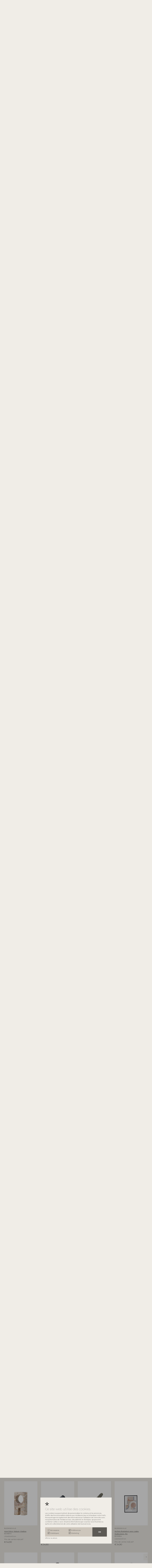

--- FILE ---
content_type: text/html; charset=utf-8
request_url: https://bloomingville.com/fr/produit/chambre?GroupID=&PageNum=14
body_size: 27410
content:
<!DOCTYPE html><html lang="fr" data-separator-integer="." data-separator-decimal="," data-area="fr"><head><!--· Copyright © 2020 · Alle rettigheder forbeholdes · Co3 A/S · Haraldsgade 34 · DK-7400 Herning · +45 9725 0333 · www.co3.dk ·--><meta charset="utf-8"><meta content="width=device-width, initial-scale=1, shrink-to-fit=no, minimal-ui" name="viewport"><meta content="ie=edge" http-equiv="x-ua-compatible"><link rel="canonical" href="https://bloomingville.com/fr/produit/chambre"><title>Chambre | Bloomingville</title><style>.e-content,.e-footer,.e-header,.e-logo{opacity:1;transition:opacity .375s cubic-bezier(.33,0,.2,1)}.e-canvas.is-loading .e-content,.e-canvas.is-loading .e-footer,.e-canvas.is-loading .e-header,.e-canvas.is-loading .e-logo{opacity:0}.e-loading-overlay.e-page-loading-overlay{position:fixed;z-index:1031}@media (max-width:1364px){.e-logo{display:flex;align-items:center}.e-logo-link{position:relative;display:block;height:2.175em;margin:.975em 0;padding:0}.e-logo-img{display:block;height:100%}.e-logo-img-primary,.e-logo-tagline{display:none}}@media (min-width:1023px){.e-logo{display:flex;align-items:center;justify-content:center}.e-logo .e-logo-link{position:relative;display:block;height:2.175em;margin:.975em 0;padding:0}.e-logo .e-logo-img{display:block;height:100%}.e-logo .e-logo-img-secondary,.e-logo .e-logo-tagline{display:none}}.e-loading-overlay{display:flex;align-items:center;justify-content:center;position:absolute;top:0;left:0;right:0;bottom:0;overflow:hidden;z-index:1029;pointer-events:none;background:#f0ede7;opacity:0;transition:opacity .1875s cubic-bezier(.33,0,.2,1)}.e-loading-overlay.is-loading{pointer-events:auto;opacity:1}.e-loading-spinner{position:absolute;top:50%;left:50%;margin:-50px 0 0 -50px;width:80px;height:80px;z-index:2}.e-loading-spinner.e-loading-spinner-circle{animation:e-loading-spinner-circle-rotate 3s linear infinite}.e-loading-spinner.e-loading-spinner-circle .e-spinner-circle{stroke:#beb194;stroke-linecap:round;stroke-width:5px;animation:e-loading-spinner-circle-dash 2.5s ease-in-out infinite}@keyframes e-loading-spinner-circle-rotate{0%{transform:rotate(0deg)}40%{transform:rotate(80deg)}to{transform:rotate(1turn)}}@keyframes e-loading-spinner-circle-dash{0%{stroke-dasharray:0,300;stroke-dashoffset:0}50%{stroke-dasharray:180,300;stroke-dashoffset:-70}to{stroke-dasharray:180,300;stroke-dashoffset:-248}}.bloomingville-first-time-load{height:100vh;width:100%;z-index:5;display:flex;justify-content:center;align-items:center;background:#f0ede7}.bloomingville-first-time-load.d-none{display:none!important}.bloomingville-first-time-load:after{z-index:-1;animation:transform-background 1s forwards;animation-delay:2s;content:"";background:#5d5a55;top:100%;bottom:0;left:0;right:0;position:absolute}.bloomingville-first-time-load svg{width:2.5em;position:relative;animation:e-loading-spinner-rotate 1s forwards}@keyframes e-loading-spinner-rotate{0%{transform:rotate(0deg)}to{transform:rotate(1turn)}}/*# sourceMappingURL=/files/templates/designs/bloomingville/_assets/_dist/css/critical.css.map */</style><link rel="stylesheet" href="https://use.typekit.net/cuu2ija.css"><link crossorigin href="https://fonts.gstatic.com" rel="preconnect"><link href="https://fonts.googleapis.com/css2?family=Montserrat:wght@100;300;500&family=Material+Icons&display=swap" media="only x" rel="preload" as="style"><link href="/Files/Templates/Designs/bloomingville/_assets/_dist/css/default.css?v=1.22.2" media="only x" rel="preload" as="style"><script>function onloadCSS(e,t){function n(){!o&&t&&(o=!0,t.call(e))}var o;e.addEventListener&&e.addEventListener("load",n),e.attachEvent&&e.attachEvent("onload",n),"isApplicationInstalled"in navigator&&"onloadcssdefined"in e&&e.onloadcssdefined(n)}!function(e){"use strict";var t=function(t,n,o,a){function l(e){return d.body?e():void setTimeout(function(){l(e)})}function i(){r.addEventListener&&r.removeEventListener("load",i),r.media=a||"all"}var s,d=e.document,r=n||d.createElement("link");if(o)s=o;else{var u=(d.body||d.getElementsByTagName("head")[0]).childNodes;s=u[u.length-1]}var g=d.styleSheets;r.rel="stylesheet",r.href=t,r.media="only x",n||l(function(){s.parentNode.insertBefore(r,o?s:s.nextSibling)});var c=function(e){for(var t=r.href,n=g.length;n--;)if(g[n].href===t)return e();setTimeout(function(){c(e)})};return r.addEventListener&&r.addEventListener("load",i),r.onloadcssdefined=c,c(i),r};"undefined"!=typeof exports?exports.loadCSS=t:e.loadCSS=t}("undefined"!=typeof global?global:this);var e4=e4||{};e4.loading={init:function(e){e4.loading.timeout=2500,e4.loading.stylesheets=[],e4.loading.unloadedStylesheets=[],e4.loading.loadStylesheets(e),setTimeout(e4.loading.done,e4.loading.timeout)},loadStylesheets:function(e){e4.loading.getStylesheets(e);for(var t=0;t<e4.loading.stylesheets.length;t++){var n=e4.loading.stylesheets[t];n.rel=null,e4.loading.unloadedStylesheets.push(e.loadCSS(n.href,n)),e.onloadCSS(e4.loading.unloadedStylesheets[e4.loading.unloadedStylesheets.length-1],e4.loading.stylesheetOnLoad)}},getStylesheets:function(e){for(var t=e.document.getElementsByTagName("link"),n=0;n<t.length;n++){var o=t[n];"preload"===o.rel&&"style"===o.getAttribute("as")&&e4.loading.stylesheets.push(t[n])}},stylesheetOnLoad:function(){var e=e4.loading.unloadedStylesheets.indexOf(this);e4.loading.unloadedStylesheets.splice(e,1),0===e4.loading.unloadedStylesheets.length&&e4.loading.done()},resolveWait:function(e){null!==document.querySelector(".js-e-loading-wait")&&(document.querySelector(e).classList.remove("js-e-loading-wait"),null===document.querySelector(".js-e-loading-wait")&&e4.loading.done())},done:function(){var e=document.querySelector(".js-e-canvas"),t=document.querySelector(".js-e-page-loading-overlay"),n=document.querySelector(".js-e-loading-wait"),o=document.querySelector(".js-bloomingville-first-time-load");null!==e&&null!==t&&null===n&&("true"!==sessionStorage.getItem("e4.pageload.hasBeenAccessed")?(o.classList.remove("d-none"),window.setInterval(function(){e.classList.remove("is-loading"),t.classList.remove("is-loading"),sessionStorage.setItem("e4.pageload.hasBeenAccessed","true")},1500)):(e.classList.remove("is-loading"),t.classList.remove("is-loading")))}},function(e){e4.loading.init(e)}(this),e4._data={},e4.data={debug:!1,get:function(e){for(var t,n=e4._data,o=e.split("."),a=0;a<o.length;a++){var l=o[a],i=o.slice(a).join(".");if(n.hasOwnProperty(i)===!0){e4.util.debug('Data found in path "'+e+'" using "'+i+'" as property name."',e4.data.debug),t=n[i];break}if(n.hasOwnProperty(l)!==!0){e4.util.debug('Cannot read property "'+l+'" of "'+o.splice(0,a).join(".")+'". Returning "undefined".',e4.data.debug),t=void 0;break}n=n[l]}return t},set:function(e,t){var n=e4._data,o=e.split(".");return o.reduce(function(e,n,a){return a===o.length-1?(e.hasOwnProperty(n)===!0&&e4.util.debug('Property "'+n+'" of "'+o.splice(0,a).join(".")+'" is not empty. Overwriting existing value.',e4.data.debug),e[n]=t):e.hasOwnProperty(n)===!1&&(e[n]={}),e[n]},n)}};//# sourceMappingURL=/files/templates/designs/bloomingville/_assets/_dist/js/critical.js.map</script><link href="https://cdnjs.cloudflare.com" rel="preconnect"><link href="https://www.googletagmanager.com" rel="preconnect"><link href="https://www.google-analytics.com" rel="preconnect"><link href="https://connect.facebook.net" rel="preconnect"><link rel="shortcut icon" href="/Files/Templates/Designs/bloomingville/_assets/img/favicon.png"><link rel="canonical" href="/fr/produit/chambre"><base href="https://bloomingville.com/"><meta name="generator" content="Dynamicweb 9"><meta property="og:url" content="/fr/produit/chambre?GroupID=&PageNum=14"><meta property="og:title" content="Chambre | Bloomingville"><meta property="og:description" content=""><meta property="og:image" content="https://bloomingville.com/Files/Templates/Designs/bloomingville/_assets/img/opengraph-logo-transparent-2.png"><meta property="og:type" content="website"><meta name="google-site-verification" content="iY5bPfClsIRJVLCq75ZDU7yLrVSwAqM_4Gja8n8S8Zg"><meta name="facebook-domain-verification" content="2di4a43jn7m9nx966qmop75zybva30"><!-- Hreflang --><link rel="alternate" hreflang="da" href="https://www.bloomingville.com/da/produkter/rum"><link rel="alternate" hreflang="x-default" href="https://www.bloomingville.com/en/products/room"><link rel="alternate" hreflang="en" href="https://www.bloomingville.com/en/products/room"><link rel="alternate" hreflang="fr" href="https://www.bloomingville.com/fr/produit/chambre"><link rel="alternate" hreflang="de" href="https://www.bloomingville.com/de/produkte/zimmer"><!-- End Hreflang --><!-- Google Tag Manager --><script>(function(w, d, s, l, i) {w[l] = w[l] || [];w[l].push({'gtm.start':new Date().getTime(),event: 'gtm.js'});var f = d.getElementsByTagName(s)[0],j = d.createElement(s),dl = l != 'dataLayer' ? '&l=' + l : '';j.async = true;j.src ='https://www.googletagmanager.com/gtm.js?id=' + i + dl;f.parentNode.insertBefore(j, f);})(window, document, 'script', 'dataLayer', 'GTM-N4727GP');</script><!-- End Google Tag Manager --><!-- Start of Clerk.io E-commerce Personalisation tool - www.clerk.io --><script data-cookieconsent="ignore" type="text/javascript">(function(w,d){var e=d.createElement('script');e.type='text/javascript';e.async=true;e.src='https://cdn.clerk.io/clerk.js';var s=d.getElementsByTagName('script')[0];s.parentNode.insertBefore(e,s);w.__clerk_q=w.__clerk_q||[];w.Clerk=w.Clerk||function(){ w.__clerk_q.push(arguments) };})(window,document);Clerk('config', {key: 'SVFFVHDtTs6MhyggiMjQTLn4KeeMpKOU'});</script><!-- End of Clerk.io E-commerce Personalisation tool - www.clerk.io --></dynamic></dynamic></head><body class=" brand-" data-is-user-secondary="false" data-is-user-authenticated="false" data-design="bloomingville"><!-- Google Tag Manager (noscript) --><noscript><iframe src="https://www.googletagmanager.com/ns.html?id=GTM-N4727GP" height="0" width="0" style="display: none; visibility: hidden"></iframe></noscript><!-- End Google Tag Manager (noscript) --><div class="e-loading-overlay e-page-loading-overlay is-loading js-e-page-loading-overlay"><div class="bloomingville-first-time-load js-bloomingville-first-time-load d-none"><svg version="1.1" id="Layer_1" xmlns="http://www.w3.org/2000/svg" xmlns:xlink="http://www.w3.org/1999/xlink" x="0px" y="0px"viewBox="0 0 390.8 365.2" enable-background="new 0 0 390.8 365.2" xml:space="preserve"><path fill="#595959" d="M181.7,174.9c-10.6-34.7-17.1-70.5-19.5-106.7c-1-14.8,0.5-29.6,4.4-43.9C170.3,9.9,183.4-0.1,198.2,0c11,1.8,20.2,9.3,24.3,19.7c3.7,10.1,5.5,20.9,5.1,31.7c2.7,41.7-1.5,83.5-12.5,123.8l104.2-40.1c12.7-5.9,26.5-9.1,40.5-9.2c14.1,0.1,26.6,9.3,30.8,22.8c1.2,11.2-4,22.1-13.4,28.3c-9.4,6.1-20,10.3-31.1,12.1c-38.3,9.2-77.2,15.7-116.4,19.4c29,30.2,41.1,56.7,70.4,92.7c5.9,7.3,28.3,37.6,10.1,55.1c-10.8,11.3-28.8,11.7-40.1,0.9c-1.7-1.6-3.2-3.5-4.5-5.5c-7.7-7.4-14.3-15.9-19.6-25.1c-12.6-21.2-17.5-28.8-20.7-35.5c-8-19.3-17.8-37.8-29.1-55.3c-12.1,17.8-24.8,47.4-36.4,68.1c-18.5,32.4-29.2,50.8-46,59.3c-8.1,2.5-16.8,2.2-24.8-0.7c-4-2.7-7.3-6.2-9.7-10.3c-11.1-23.7,4.9-43.7,22.5-63.5c18.5-20.9,44-59.3,64.2-81.3c-30.9-4.9-63.4-9.8-96-18.2c-18.5-4.6-36.6-10.2-54.4-17C1.4,163.8-4,145.9,3.1,131c11.7-19.3,40.7-15.9,58.2-10.2c14.3,5.6,28,12.6,40.9,21c25.3,13.8,52,24.9,79.6,33.2"/></svg></div><svg class="e-loading-spinner e-loading-spinner-circle" viewBox="0 0 100 100"><circle class="e-spinner-circle" cx="50" cy="50" r="40" fill="none"></circle></svg></div><div class="e-canvas js-e-canvas is-loading"><header class="e-header js-e-header is-sticky" data-autohide="true"><div class="e-header-hamburger"><section class="e-header-section e-section" id="f4c54ce1087a4df6a971cfe5ac0a1b3e"><div class="container-fluid"><div class="row"><div class="col-12"><div class="row"><div class="col-12 e-header-section-content"><section class="e-nav-hamburger-header w-100 mx-0"><ul class="nav"><li class="e-nav-item-hamburger-open nav-item d-flex"><a class="nav-link" data-target=".modal.e-nav" data-toggle="modal" href="#"><i class="e-nav-pageicon material-icons">menu</i><span class="e-nav-pagename d-none">Menu</span></a></li><div class="e-logo mx-auto"><a class="e-logo-link" href="/fr/"><svg id="Layer_1" xmlns="http://www.w3.org/2000/svg" version="1.1" viewBox="0 0 502 502"><!-- Generator: Adobe Illustrator 29.5.1, SVG Export Plug-In . SVG Version: 2.1.0 Build 141)  --><path d="M485.08,332.38c-1.62,4.6-5.4,8.89-9.84,10.94l1.64,1.95c4.58-2.26,8.75-6.79,10.59-12.01,2.89-8.19.87-14.96-5.2-17.05-14.47-5.08-16.4,20.07-28.37,15.97-4.11-1.4-5.27-6.33-3.08-12.55,1.19-3.37,3.55-7.02,6.48-9.28l-1.76-1.8c-2.94,2.26-5.74,6.13-7.15,10.11-2.72,7.74-.89,14.14,4.79,16.09,14.17,4.85,15.99-20.34,28.26-16.01,4.61,1.58,6.01,6.9,3.64,13.63M422.84,370.08l21.27,12.26c9.37,5.4,17.91,3.2,23.33-5.96,5.42-9.16,3.15-17.59-6.22-22.99l-21.27-12.26-1.27,2.14,21.27,12.26c8.03,4.63,9.97,11.85,5.38,19.63-4.6,7.78-11.92,9.66-19.96,5.03l-21.27-12.26-1.27,2.14ZM406.1,420.49c-7.48-6.89-7.68-18.7-.59-26.32,7.09-7.61,18.95-8.33,26.43-1.44,7.48,6.88,7.73,18.74.64,26.36s-19,8.28-26.48,1.4M404.36,422.35c8.48,7.81,21.9,7.08,30-1.62,8.1-8.7,7.8-22.06-.69-29.87-8.48-7.81-21.86-7.04-29.96,1.66-8.1,8.7-7.84,22.02.65,29.83M296.23,457.07l13.39-3.98c10.03-2.98,20.39,2.43,23.31,12.23,2.9,9.74-2.8,19.93-12.77,22.9l-13.44,4-10.48-35.15ZM308.98,450.74l-15.83,4.71,11.86,39.8,15.77-4.69c11.39-3.39,17.88-14.92,14.58-25.97-3.33-11.17-15.05-17.22-26.39-13.85M249.75,459.38l-2.9.18,2.78,41.44,2.48-.16-2.53-37.65,30.17,35.9,2.9-.18-2.78-41.44-2.42.15,2.53,37.65-30.23-35.9ZM204.92,481.98l14.33-22.61,7.55,25.67-21.89-3.06ZM218.36,456.37l-24.53,38.51,2.71.38,6.97-10.96,24.07,3.37,3.68,12.45,2.71.38-12.95-43.75-2.65-.37ZM159.84,466.21l7.63-21.51,11.55,4.07c8.19,2.88,11.51,8.27,9.06,15.17-2.49,7-8.51,9.23-16.7,6.34l-11.55-4.07ZM165.94,441.58l-13.89,39.14,2.35.83,4.63-13.05,11.49,4.05c1.18.41,2.26.73,3.39.94l4.54,16.53,2.8.98-4.96-17.11c6.78.63,11.74-2.54,14.11-9.21,2.9-8.18-.92-14.81-10.62-18.22l-13.84-4.88ZM121.32,437.96l8.49-14.04,12.44,7.35c5.73,3.39,7.52,7.9,4.84,12.32-2.74,4.53-7.6,5.11-13.34,1.72l-12.44-7.35ZM120.07,440.04l12.44,7.35c6.91,4.09,9.19,9.16,6.29,13.95-2.98,4.94-8.61,5.4-15.52,1.32l-12.44-7.35,9.23-15.26ZM128.93,420.58l-21.49,35.54,14.73,8.71c8.14,4.81,14.95,4.09,18.62-1.97,3.01-4.98,1.83-10.24-3.25-14.14,4.89,1.79,9.21.27,11.85-4.11,3.35-5.55,1.18-11.24-5.83-15.38l-14.63-8.65ZM115.71,409.34l-26.42,32.05,1.94,1.56,26.42-32.05-1.94-1.56ZM95.71,393.45l-28.34,26.95,1.7,1.82,28.34-26.95,9.55,10.27,1.76-1.68-20.81-22.35-1.76,1.68,9.56,10.26ZM74.28,361.97l-34.03,23.82,11.95,17.23,1.99-1.39-10.53-15.19,32.04-22.43-1.42-2.05ZM22.4,352.96c4.5,9.64,12.78,12.63,22.61,8.12l22.3-10.24-1.05-2.26-22.3,10.25c-8.42,3.87-15.52,1.31-19.35-6.88-3.82-8.19-1.2-15.22,7.22-19.09l22.3-10.25-1.05-2.25-22.3,10.25c-9.83,4.52-12.88,12.71-8.38,22.35M41.73,269.27l-40.73,8.11.44,2.33,37.36-7.44-29.7,23.42.22,1.11,36.14,10.18-37.35,7.5.45,2.35,40.73-8.12-.65-3.39-35.17-9.89,28.91-22.78-.65-3.38ZM39.55,157.33l-5.79,13.23-15.01-6.63,5.79-13.24c2.67-6.1,6.94-8.44,11.67-6.35,4.84,2.14,6.01,6.88,3.34,12.98M35.98,171.55l5.79-13.23c3.21-7.35,7.99-10.25,13.1-7.99,5.28,2.33,6.43,7.84,3.22,15.2l-5.79,13.23-16.32-7.2ZM36.93,141.96c-5.93-2.62-11.33.25-14.59,7.72l-6.81,15.57,37.99,16.77,6.86-15.68c3.79-8.66,2.23-15.31-4.24-18.17-5.33-2.35-10.41-.51-13.67,5,1.18-5.07-.86-9.14-5.54-11.21M73.43,137.04l-32.14-22.26-1.42,2.04,34.14,23.65,11.95-17.23-2-1.38-10.53,15.19ZM104.06,100.01c-7.44,7.27-19.28,7.27-26.3-.07-7.02-7.35-6.57-19.26.87-26.53,7.44-7.27,19.24-7.32,26.26.03,7.02,7.35,6.61,19.3-.83,26.57M105.74,101.77c8.51-8.3,8.95-21.77.98-30.1-7.97-8.34-21.25-8.32-29.76-.01-8.51,8.3-8.99,21.72-1.02,30.06,7.97,8.34,21.29,8.35,29.8.05M145.42,68.73c-9.08,5.08-20.62,2.06-25.64-6.78-5.01-8.84-1.59-20.15,7.49-25.23,9.08-5.08,20.6-2.12,25.61,6.72,5.01,8.84,1.62,20.21-7.46,25.28M155.11,42.2c-5.69-10.03-18.65-13.4-29.03-7.6-10.38,5.8-14.21,18.55-8.52,28.59,5.69,10.03,18.68,13.45,29.06,7.65,10.38-5.8,14.17-18.61,8.49-28.64M214.09,45.3l2.3-.62-10.42-40.21-3.34.9-7.8,35.96-24.31-27.27-3.32.9,10.42,40.21,2.29-.62-9.56-36.88,24.99,28.02,1.09-.3,8.03-36.96,9.62,36.86ZM234.04,43.53l2.48-.16-2.8-41.44-2.48.16,2.8,41.44ZM252.21,164.95c-6.86-.69-12.98,5.05-14.89,11.44-1.92,6.39-2.43,14.02-2.08,20.66.92,17.08,4.24,32.91,9.19,50.19-14.52-4.48-24.11-8.51-37.47-15.6-7.63-4.06-11.01-7.19-19.27-9.87-8.25-2.69-21.89-4.28-27.4,4.81-2.5,7.28-1.21,16.5,5.89,19.39,7.68,3.12,18.15,6.09,25.59,8,15.35,3.96,30.64,6.23,45.19,8.54-9.49,10.34-21.47,28.42-30.19,38.24-8.25,9.31-15.82,18.73-10.57,29.89.62,1.34,3.09,4.1,4.57,4.85,2.34,1.21,9.06,1.65,11.67.34,7.87-3.99,12.92-12.67,21.61-27.9,5.56-9.73,11.51-23.69,17.21-32.06,6.24,9.19,7.54,13.33,13.68,26.05,1.53,3.17,3.86,6.74,9.76,16.73,2.83,4.79,6.07,8.86,9.24,11.82,2.5,2.32,10.48,12.32,20.97,2.14,8.51-8.24-1.95-22.49-4.74-25.92-13.77-17.01-19.45-29.43-33.11-43.64,18.76-1.57,36.43-4.94,54.76-9.12,5.15-1.17,10.4-2.62,14.61-5.72,4.21-3.1,7.2-8.23,6.28-13.27-1.15-6.24-7.94-10.31-14.49-10.72-6.54-.4-12.88,1.98-18.98,4.32-16.34,6.29-32.68,12.58-49.03,18.86,5.9-18.75,6.43-38.66,5.88-58.25-.14-5.07-.38-10.26-2.42-14.92-2.04-4.67-6.28-8.77-11.48-9.3M287.05,45.25l4.22-41.32-2.42-.22-3.83,37.55L261.2,1.25l-2.89-.25-4.22,41.32,2.48.22,3.83-37.54,23.76,39.99,2.9.25ZM344.29,26.76l2.01-1.25c-2.51-4.48-6.7-8.16-11.97-10.01-11.21-3.95-23.42,1.58-27.25,12.45-3.83,10.88,2.14,22.86,13.3,26.79,5.21,1.84,10.95,1.66,15.69-.2l5-14.18-2.12-.75-4.58,13c-4.09,1.4-8.77,1.45-13.08-.07-9.92-3.5-15.25-14.13-11.86-23.77,3.38-9.59,14.2-14.54,24.12-11.05,4.71,1.66,8.53,4.96,10.75,9.02M367.66,447.08l-11.05-16.06-2.04,1.42,23.53,34.22,2.04-1.42-11.11-16.16,23.11-16.02,11.11,16.16,2.05-1.42-23.53-34.22-2.05,1.41,11.05,16.06-23.11,16.02ZM360.42,73.82l36.44-26.21-2.32-1.45-33.68,24.45,6.91-41.15-2.37-1.48-7.21,44.46,2.22,1.39ZM385.2,91.74l26.76-31.76-1.9-1.61-26.76,31.76,1.9,1.61ZM401.74,103.63l28.78-26.47-1.7-1.82-30.57,28.11,14.29,15.35,1.79-1.64-12.59-13.53ZM423.25,129.19l32.59-21.6-1.37-2.08-34.62,22.94,11.53,17.52,2.02-1.34-10.16-15.44ZM483.84,165.36l2.22-.98-10.74-24.55-38.02,16.71,11.05,25.26,2.22-.98-10.05-22.98,16.11-7.08,8.67,19.82,2.28-1-8.67-19.82,15.18-6.67,9.74,22.27ZM501,274.57l-2.4-.39-4.1,24.74-17.37-2.82,3.53-21.34-2.46-.4-3.53,21.34-16.37-2.66,3.97-23.98-2.4-.39-4.38,26.43,41,6.65,4.51-27.2Z" /></svg><p class="e-logo-tagline">Ever changing homes</p></a></div><li class="nav-item  e-nav-item-search d-flex"><a href="#/search=/" data-toggle="modal" data-target=".js-e-search-modal" class="nav-link "><i class="material-icons e-nav-pageicon ">search</i><span class="e-nav-pagename is-hidden ">Recherche</span></a></li></ul></section></div></div></div></div></div></section></div><div class="e-nav js-e-nav modal p-0" data-backdrop="false"><div class="navbar"><section class="e-header-section e-header-section-primary e-section" id="880a7be905e44eaf890f7f84c7654431"><div class="container-fluid"><div class="row"><div class="col-12"><div class="row"><div class="col-12 e-header-section-content"><div class="e-logo"><a class="e-logo-link" href="/fr/"><svg id="Layer_1" xmlns="http://www.w3.org/2000/svg" version="1.1" viewBox="0 0 502 502"><!-- Generator: Adobe Illustrator 29.5.1, SVG Export Plug-In . SVG Version: 2.1.0 Build 141)  --><path d="M485.08,332.38c-1.62,4.6-5.4,8.89-9.84,10.94l1.64,1.95c4.58-2.26,8.75-6.79,10.59-12.01,2.89-8.19.87-14.96-5.2-17.05-14.47-5.08-16.4,20.07-28.37,15.97-4.11-1.4-5.27-6.33-3.08-12.55,1.19-3.37,3.55-7.02,6.48-9.28l-1.76-1.8c-2.94,2.26-5.74,6.13-7.15,10.11-2.72,7.74-.89,14.14,4.79,16.09,14.17,4.85,15.99-20.34,28.26-16.01,4.61,1.58,6.01,6.9,3.64,13.63M422.84,370.08l21.27,12.26c9.37,5.4,17.91,3.2,23.33-5.96,5.42-9.16,3.15-17.59-6.22-22.99l-21.27-12.26-1.27,2.14,21.27,12.26c8.03,4.63,9.97,11.85,5.38,19.63-4.6,7.78-11.92,9.66-19.96,5.03l-21.27-12.26-1.27,2.14ZM406.1,420.49c-7.48-6.89-7.68-18.7-.59-26.32,7.09-7.61,18.95-8.33,26.43-1.44,7.48,6.88,7.73,18.74.64,26.36s-19,8.28-26.48,1.4M404.36,422.35c8.48,7.81,21.9,7.08,30-1.62,8.1-8.7,7.8-22.06-.69-29.87-8.48-7.81-21.86-7.04-29.96,1.66-8.1,8.7-7.84,22.02.65,29.83M296.23,457.07l13.39-3.98c10.03-2.98,20.39,2.43,23.31,12.23,2.9,9.74-2.8,19.93-12.77,22.9l-13.44,4-10.48-35.15ZM308.98,450.74l-15.83,4.71,11.86,39.8,15.77-4.69c11.39-3.39,17.88-14.92,14.58-25.97-3.33-11.17-15.05-17.22-26.39-13.85M249.75,459.38l-2.9.18,2.78,41.44,2.48-.16-2.53-37.65,30.17,35.9,2.9-.18-2.78-41.44-2.42.15,2.53,37.65-30.23-35.9ZM204.92,481.98l14.33-22.61,7.55,25.67-21.89-3.06ZM218.36,456.37l-24.53,38.51,2.71.38,6.97-10.96,24.07,3.37,3.68,12.45,2.71.38-12.95-43.75-2.65-.37ZM159.84,466.21l7.63-21.51,11.55,4.07c8.19,2.88,11.51,8.27,9.06,15.17-2.49,7-8.51,9.23-16.7,6.34l-11.55-4.07ZM165.94,441.58l-13.89,39.14,2.35.83,4.63-13.05,11.49,4.05c1.18.41,2.26.73,3.39.94l4.54,16.53,2.8.98-4.96-17.11c6.78.63,11.74-2.54,14.11-9.21,2.9-8.18-.92-14.81-10.62-18.22l-13.84-4.88ZM121.32,437.96l8.49-14.04,12.44,7.35c5.73,3.39,7.52,7.9,4.84,12.32-2.74,4.53-7.6,5.11-13.34,1.72l-12.44-7.35ZM120.07,440.04l12.44,7.35c6.91,4.09,9.19,9.16,6.29,13.95-2.98,4.94-8.61,5.4-15.52,1.32l-12.44-7.35,9.23-15.26ZM128.93,420.58l-21.49,35.54,14.73,8.71c8.14,4.81,14.95,4.09,18.62-1.97,3.01-4.98,1.83-10.24-3.25-14.14,4.89,1.79,9.21.27,11.85-4.11,3.35-5.55,1.18-11.24-5.83-15.38l-14.63-8.65ZM115.71,409.34l-26.42,32.05,1.94,1.56,26.42-32.05-1.94-1.56ZM95.71,393.45l-28.34,26.95,1.7,1.82,28.34-26.95,9.55,10.27,1.76-1.68-20.81-22.35-1.76,1.68,9.56,10.26ZM74.28,361.97l-34.03,23.82,11.95,17.23,1.99-1.39-10.53-15.19,32.04-22.43-1.42-2.05ZM22.4,352.96c4.5,9.64,12.78,12.63,22.61,8.12l22.3-10.24-1.05-2.26-22.3,10.25c-8.42,3.87-15.52,1.31-19.35-6.88-3.82-8.19-1.2-15.22,7.22-19.09l22.3-10.25-1.05-2.25-22.3,10.25c-9.83,4.52-12.88,12.71-8.38,22.35M41.73,269.27l-40.73,8.11.44,2.33,37.36-7.44-29.7,23.42.22,1.11,36.14,10.18-37.35,7.5.45,2.35,40.73-8.12-.65-3.39-35.17-9.89,28.91-22.78-.65-3.38ZM39.55,157.33l-5.79,13.23-15.01-6.63,5.79-13.24c2.67-6.1,6.94-8.44,11.67-6.35,4.84,2.14,6.01,6.88,3.34,12.98M35.98,171.55l5.79-13.23c3.21-7.35,7.99-10.25,13.1-7.99,5.28,2.33,6.43,7.84,3.22,15.2l-5.79,13.23-16.32-7.2ZM36.93,141.96c-5.93-2.62-11.33.25-14.59,7.72l-6.81,15.57,37.99,16.77,6.86-15.68c3.79-8.66,2.23-15.31-4.24-18.17-5.33-2.35-10.41-.51-13.67,5,1.18-5.07-.86-9.14-5.54-11.21M73.43,137.04l-32.14-22.26-1.42,2.04,34.14,23.65,11.95-17.23-2-1.38-10.53,15.19ZM104.06,100.01c-7.44,7.27-19.28,7.27-26.3-.07-7.02-7.35-6.57-19.26.87-26.53,7.44-7.27,19.24-7.32,26.26.03,7.02,7.35,6.61,19.3-.83,26.57M105.74,101.77c8.51-8.3,8.95-21.77.98-30.1-7.97-8.34-21.25-8.32-29.76-.01-8.51,8.3-8.99,21.72-1.02,30.06,7.97,8.34,21.29,8.35,29.8.05M145.42,68.73c-9.08,5.08-20.62,2.06-25.64-6.78-5.01-8.84-1.59-20.15,7.49-25.23,9.08-5.08,20.6-2.12,25.61,6.72,5.01,8.84,1.62,20.21-7.46,25.28M155.11,42.2c-5.69-10.03-18.65-13.4-29.03-7.6-10.38,5.8-14.21,18.55-8.52,28.59,5.69,10.03,18.68,13.45,29.06,7.65,10.38-5.8,14.17-18.61,8.49-28.64M214.09,45.3l2.3-.62-10.42-40.21-3.34.9-7.8,35.96-24.31-27.27-3.32.9,10.42,40.21,2.29-.62-9.56-36.88,24.99,28.02,1.09-.3,8.03-36.96,9.62,36.86ZM234.04,43.53l2.48-.16-2.8-41.44-2.48.16,2.8,41.44ZM252.21,164.95c-6.86-.69-12.98,5.05-14.89,11.44-1.92,6.39-2.43,14.02-2.08,20.66.92,17.08,4.24,32.91,9.19,50.19-14.52-4.48-24.11-8.51-37.47-15.6-7.63-4.06-11.01-7.19-19.27-9.87-8.25-2.69-21.89-4.28-27.4,4.81-2.5,7.28-1.21,16.5,5.89,19.39,7.68,3.12,18.15,6.09,25.59,8,15.35,3.96,30.64,6.23,45.19,8.54-9.49,10.34-21.47,28.42-30.19,38.24-8.25,9.31-15.82,18.73-10.57,29.89.62,1.34,3.09,4.1,4.57,4.85,2.34,1.21,9.06,1.65,11.67.34,7.87-3.99,12.92-12.67,21.61-27.9,5.56-9.73,11.51-23.69,17.21-32.06,6.24,9.19,7.54,13.33,13.68,26.05,1.53,3.17,3.86,6.74,9.76,16.73,2.83,4.79,6.07,8.86,9.24,11.82,2.5,2.32,10.48,12.32,20.97,2.14,8.51-8.24-1.95-22.49-4.74-25.92-13.77-17.01-19.45-29.43-33.11-43.64,18.76-1.57,36.43-4.94,54.76-9.12,5.15-1.17,10.4-2.62,14.61-5.72,4.21-3.1,7.2-8.23,6.28-13.27-1.15-6.24-7.94-10.31-14.49-10.72-6.54-.4-12.88,1.98-18.98,4.32-16.34,6.29-32.68,12.58-49.03,18.86,5.9-18.75,6.43-38.66,5.88-58.25-.14-5.07-.38-10.26-2.42-14.92-2.04-4.67-6.28-8.77-11.48-9.3M287.05,45.25l4.22-41.32-2.42-.22-3.83,37.55L261.2,1.25l-2.89-.25-4.22,41.32,2.48.22,3.83-37.54,23.76,39.99,2.9.25ZM344.29,26.76l2.01-1.25c-2.51-4.48-6.7-8.16-11.97-10.01-11.21-3.95-23.42,1.58-27.25,12.45-3.83,10.88,2.14,22.86,13.3,26.79,5.21,1.84,10.95,1.66,15.69-.2l5-14.18-2.12-.75-4.58,13c-4.09,1.4-8.77,1.45-13.08-.07-9.92-3.5-15.25-14.13-11.86-23.77,3.38-9.59,14.2-14.54,24.12-11.05,4.71,1.66,8.53,4.96,10.75,9.02M367.66,447.08l-11.05-16.06-2.04,1.42,23.53,34.22,2.04-1.42-11.11-16.16,23.11-16.02,11.11,16.16,2.05-1.42-23.53-34.22-2.05,1.41,11.05,16.06-23.11,16.02ZM360.42,73.82l36.44-26.21-2.32-1.45-33.68,24.45,6.91-41.15-2.37-1.48-7.21,44.46,2.22,1.39ZM385.2,91.74l26.76-31.76-1.9-1.61-26.76,31.76,1.9,1.61ZM401.74,103.63l28.78-26.47-1.7-1.82-30.57,28.11,14.29,15.35,1.79-1.64-12.59-13.53ZM423.25,129.19l32.59-21.6-1.37-2.08-34.62,22.94,11.53,17.52,2.02-1.34-10.16-15.44ZM483.84,165.36l2.22-.98-10.74-24.55-38.02,16.71,11.05,25.26,2.22-.98-10.05-22.98,16.11-7.08,8.67,19.82,2.28-1-8.67-19.82,15.18-6.67,9.74,22.27ZM501,274.57l-2.4-.39-4.1,24.74-17.37-2.82,3.53-21.34-2.46-.4-3.53,21.34-16.37-2.66,3.97-23.98-2.4-.39-4.38,26.43,41,6.65,4.51-27.2Z" /></svg><p class="e-logo-tagline">Ever changing homes</p></a></div><nav class="e-nav-global js-e-nav-global"><ul class="nav"><li class="nav-item is-inpath  "><a href="/fr/produit" class="nav-link is-inpath " data-image="" data-collapse-toggle="true" data-collapse-target="#e-nav-global-child-6384"><span class="e-nav-pagename ">Produit</span></a><ul class="nav collapse " id="e-nav-global-child-6384"><li class="nav-item  "><a href="/fr/produit/categorie" class="nav-link " data-image=""><span class="e-nav-pagename ">Catégorie</span></a></li><li class="nav-item  "><a href="/fr/produit/series" class="nav-link " data-image=""><span class="e-nav-pagename ">Séries</span></a></li><li class="nav-item  "><a href="/fr/produit/vaisselle" class="nav-link " data-image=""><span class="e-nav-pagename ">Mise en table</span></a></li><li class="nav-item  "><a href="/fr/produit/mise-en-table/vaisselle-signature" class="nav-link " data-image=""><span class="e-nav-pagename ">Vaisselle Signature</span></a></li><li class="nav-item  "><a href="/fr/produit/cuisine" class="nav-link " data-image=""><span class="e-nav-pagename ">Cuisine</span></a></li><li class="nav-item  "><a href="/fr/produit/home-accessories" class="nav-link " data-image=""><span class="e-nav-pagename ">Accessories</span></a></li><li class="nav-item  "><a href="/fr/produit/chambre-denfant" class="nav-link " data-image=""><span class="e-nav-pagename ">Enfants</span></a></li><li class="nav-item  "><a href="/fr/produit/jardin" class="nav-link " data-image=""><span class="e-nav-pagename ">Outdoor</span></a></li><li class="nav-item  "><a href="/fr/produit/mobilier" class="nav-link " data-image=""><span class="e-nav-pagename ">Mobilier</span></a></li><li class="nav-item  "><a href="/fr/produit/lampes" class="nav-link " data-image=""><span class="e-nav-pagename ">Luminaires</span></a></li><li class="nav-item  "><a href="/fr/produit/parfums-dinterieur" class="nav-link " data-image=""><span class="e-nav-pagename ">Parfums</span></a></li><li class="nav-item  "><a href="/fr/produit/fleurs-artificielles" class="nav-link " data-image="" data-collapse-toggle="true" data-collapse-target="#e-nav-global-child-12661"><span class="e-nav-pagename ">Fleurs Artificielles</span></a><ul class="nav collapse " id="e-nav-global-child-12661"><li class="nav-item e-megamenu-item "><a href="/fr/produit/fleurs-artificielles/tiges" class="e-megamenu-header nav-link "><span class="e-nav-pagename ">Tiges</span><span class="e-nav-page-description"></span></a></li><li class="nav-item e-megamenu-item "><a href="/fr/produit/fleurs-artificielles/bouquets" class="e-megamenu-header nav-link "><span class="e-nav-pagename ">Bouquets</span><span class="e-nav-page-description"></span></a></li><li class="nav-item e-megamenu-item "><a href="/fr/produit/fleurs-artificielles/plantes-vertes" class="e-megamenu-header nav-link "><span class="e-nav-pagename ">Plantes vertes</span><span class="e-nav-page-description"></span></a></li><li class="nav-item e-megamenu-item "><a href="/fr/produit/fleurs-artificielles/choisir-le-bon-vase" class="e-megamenu-header nav-link "><span class="e-nav-pagename ">Choisir le bon vase</span><span class="e-nav-page-description"></span></a></li><li class="nav-item e-megamenu-item "><a href="/fr/produit/fleurs-artificielles/soyez-creatif" class="e-megamenu-header nav-link "><span class="e-nav-pagename ">Soyez créatif</span><span class="e-nav-page-description"></span></a></li><li class="nav-item e-megamenu-item "><a href="/fr/produit/categorie/fleurs-artificielles" class="e-megamenu-header nav-link "><span class="e-nav-pagename ">Produits</span><span class="e-nav-page-description"></span></a></li><li class="nav-item e-megamenu-item "><a href="/fr/produit/fleurs-artificielles/pourquoi-choisir-des-fleurs-artificielles" class="e-megamenu-header nav-link "><span class="e-nav-pagename ">Pourquoi choisir des fleurs artificielles</span><span class="e-nav-page-description"></span></a></li></ul></li><li class="nav-item  "><a href="/fr/produit/noel" class="nav-link " data-image=""><span class="e-nav-pagename ">Noël</span></a></li><li class="nav-item  "><a href="/fr/produit/nouveautes" class="nav-link " data-image=""><span class="e-nav-pagename ">Nouveaux produits</span></a></li></ul></li><li class="nav-item  "><a href="/fr/boutiques" class="nav-link " data-image=""><span class="e-nav-pagename ">Boutiques</span></a></li><li class="nav-item  "><a href="/fr/inspiration" class="nav-link " data-image="" data-collapse-toggle="true" data-collapse-target="#e-nav-global-child-6389"><span class="e-nav-pagename ">Inspiration</span></a><ul class="nav collapse " id="e-nav-global-child-6389"><li class="nav-item  "><a href="/fr/catalogues" class="nav-link " data-image=""><span class="e-nav-pagename ">Catalogues</span></a></li><li class="nav-item  "><a href="/fr/inspiration/suivez-nous-sur-instagram" class="nav-link " data-image=""><span class="e-nav-pagename ">Suivez-nous sur Instagram</span></a></li></ul></li><li class="nav-item  "><a href="/fr/distributeur" class="nav-link " data-image="" data-collapse-toggle="true" data-collapse-target="#e-nav-global-child-6388"><span class="e-nav-pagename ">Devenez distributeur</span></a><ul class="nav collapse " id="e-nav-global-child-6388"><li class="nav-item  "><a href="/fr/distributeur/contacter-nos-agents-commerciaux" class="nav-link " data-image=""><span class="e-nav-pagename ">Contacter nos agents commerciaux</span></a></li><li class="nav-item  "><a href="/fr/distributeur/salons" class="nav-link " data-image=""><span class="e-nav-pagename ">Salons &amp; showrooms</span></a></li><li class="nav-item  "><a href="/fr/distributeur/integration-de-donnees" class="nav-link " data-image=""><span class="e-nav-pagename ">Intégration de données</span></a></li><li class="nav-item  "><a href="/fr/projets/hospitality" class="nav-link " data-image=""><span class="e-nav-pagename ">Projets et décoration intérieure</span></a></li><li class="nav-item  "><a href="/fr/shop-in-shop" class="nav-link " data-image=""><span class="e-nav-pagename ">Shop-in-shop</span></a></li><li class="nav-item  "><a href="/fr/distributeur/a-propos-de-nous" class="nav-link " data-image=""><span class="e-nav-pagename ">À propos de nous</span></a></li><li class="nav-item  "><a href="/fr/banque-d-images" class="nav-link " data-image=""><span class="e-nav-pagename ">Banque d’images</span></a></li></ul></li><li class="nav-item  "><a href="/fr/a-propos-de-nous" class="nav-link " data-image="" data-collapse-toggle="true" data-collapse-target="#e-nav-global-child-13435"><span class="e-nav-pagename ">À propos de nous</span></a><ul class="nav collapse " id="e-nav-global-child-13435"><li class="nav-item  "><a href="/fr/marques" class="nav-link " data-image=""><span class="e-nav-pagename ">Marques</span></a></li><li class="nav-item  "><a href="/fr/we-care" class="nav-link " data-image=""><span class="e-nav-pagename ">We care</span></a></li></ul></li><li class="nav-item d-none d-xl-block e-nav-item-search"><a href="#/search=/" data-toggle="modal" data-target=".js-e-search-modal" class="nav-link "><svg xmlns="http://www.w3.org/2000/svg" viewBox="0 0 24 24"><defs><style>.a{fill:none;stroke:currentColor;stroke-linecap:round;stroke-linejoin:round;}</style></defs><title>search-1</title><circle class="a" cx="10.5" cy="10.5" r="10" /><line class="a" x1="23.5" y1="23.5" x2="17.571" y2="17.571" /></svg><span class="e-nav-pagename ">Recherche</span></a></li><li class="nav-item d-none d-xl-block "><a href="/fr/connexion" class="nav-link " data-image=""><svg id="Light" xmlns="http://www.w3.org/2000/svg" viewBox="0 0 24 24"><defs><style>.cls-1{fill:none;stroke:currentColor;stroke-linecap:round;stroke-linejoin:round;}</style></defs><title>single-neutral</title><circle class="cls-1" cx="12" cy="6.75" r="5.5" /><path class="cls-1" d="M3,22.75a9,9,0,0,1,18,0Z" /></svg><span class="e-nav-pagename ">Connexion</span></a></li><li class="dropdown nav-item  "><a class="dropdown-toggle nav-link " data-toggle="dropdown" data-collapse-toggle="true" data-collapse-target="#e-nav-global-child-7081"><span class="e-nav-pagename ">FR</span><i class="material-icons e-nav-pageicon-dropdown ">keyboard_arrow_down</i></a><div class="dropdown-menu collapse " id="e-nav-global-child-7081"><ul class="nav "><li class="dropdown-item nav-item  "><a href="/da/forside" class="nav-link "><span class="e-nav-pagename ">Dansk</span></a></li><li class="dropdown-item nav-item  "><a href="/en/frontpage" class="nav-link "><span class="e-nav-pagename ">English</span></a></li><li class="dropdown-item nav-item  "><a href="/de/front" class="nav-link "><span class="e-nav-pagename ">Deutsch</span></a></li></ul></div></li></ul></nav><nav class="e-nav-aside"><ul class="nav"><li class="nav-item  e-nav-item-search d-flex"><a href="#/search=/" data-toggle="modal" data-target=".js-e-search-modal" class="nav-link "><svg xmlns="http://www.w3.org/2000/svg" viewBox="0 0 24 24"><defs><style>.a{fill:none;stroke:currentColor;stroke-linecap:round;stroke-linejoin:round;}</style></defs><title>search-1</title><circle class="a" cx="10.5" cy="10.5" r="10" /><line class="a" x1="23.5" y1="23.5" x2="17.571" y2="17.571" /></svg><span class="e-nav-pagename ">Recherche</span></a></li><li class="nav-item  "><a href="/fr/connexion" class="nav-link "><svg id="Light" xmlns="http://www.w3.org/2000/svg" viewBox="0 0 24 24"><defs><style>.cls-1{fill:none;stroke:currentColor;stroke-linecap:round;stroke-linejoin:round;}</style></defs><title>single-neutral</title><circle class="cls-1" cx="12" cy="6.75" r="5.5" /><path class="cls-1" d="M3,22.75a9,9,0,0,1,18,0Z" /></svg><span class="e-nav-pagename ">Connexion</span></a></li></ul></nav><form action="" class="e-search-form js-e-search-form-inline"><div class="e-search-input-group is-empty js-e-search-input-group"><label class="e-search-label" for="e-search-input"><i class="material-icons">search</i></label><input type="text" class="border-0 e-search-input form-control-plaintext js-e-search-input" name="q" id="e-search-input" placeholder="Recherche"><span class="e-search-clear js-e-search-clear"><i class="material-icons">close</i></span><button class="d-none btn btn-primary e-search-submit" type="submit"><i class="material-icons">search</i></button></div></form><div class="e-nav-item-hamburger-close" style="order:-1;"><a class="nav-link justify-content-start" data-target=".modal.e-nav" data-toggle="modal" href="#" style="padding: .5em 1em;"><i class="e-nav-pageicon material-icons">close</i><span class="e-nav-pagename">Fermer</span></a></div></div></div></div></div></div></section></div></div></header><section class="e-section e-nav-local e-nav-local-horizontal js-e-nav-local-horizontal" id="8d51e50c0e114ec285fd74dfc060a563"><div class="container-fluid"><div class="row"><div class="col-12"><div class="row"><div class="col-12"><nav id="dwnav-local-horizontal-6384" class="e-nav-local-container"><ul class="justify-content-start nav"><li class="dropdown e-dropdown-mega nav-item has-children "><a href="/fr/produit/categorie" class="dropdown-toggle nav-link has-children " data-toggle="dropdown"><span class="e-nav-pagename ">Catégorie</span><i class="material-icons e-nav-pageicon-dropdown ml-1 ">keyboard_arrow_down</i></a></li><li class="dropdown e-dropdown-mega nav-item has-children "><a href="/fr/produit/series" class="dropdown-toggle nav-link has-children " data-toggle="dropdown"><span class="e-nav-pagename ">Séries</span><i class="material-icons e-nav-pageicon-dropdown ml-1 ">keyboard_arrow_down</i></a></li><li class="dropdown e-dropdown-mega nav-item has-children "><a href="/fr/produit/vaisselle" class="dropdown-toggle nav-link has-children " data-toggle="dropdown"><span class="e-nav-pagename ">Mise en table</span><i class="material-icons e-nav-pageicon-dropdown ml-1 ">keyboard_arrow_down</i></a></li><li class="nav-item "><a href="/fr/produit/mise-en-table/vaisselle-signature" class="nav-link "><span class="e-nav-pagename ">Vaisselle Signature</span></a></li><li class="dropdown e-dropdown-mega nav-item has-children "><a href="/fr/produit/cuisine" class="dropdown-toggle nav-link has-children " data-toggle="dropdown"><span class="e-nav-pagename ">Cuisine</span><i class="material-icons e-nav-pageicon-dropdown ml-1 ">keyboard_arrow_down</i></a></li><li class="dropdown e-dropdown-mega nav-item has-children "><a href="/fr/produit/home-accessories" class="dropdown-toggle nav-link has-children " data-toggle="dropdown"><span class="e-nav-pagename ">Accessories</span><i class="material-icons e-nav-pageicon-dropdown ml-1 ">keyboard_arrow_down</i></a></li><li class="dropdown e-dropdown-mega nav-item has-children "><a href="/fr/produit/chambre-denfant" class="dropdown-toggle nav-link has-children " data-toggle="dropdown"><span class="e-nav-pagename ">Enfants</span><i class="material-icons e-nav-pageicon-dropdown ml-1 ">keyboard_arrow_down</i></a></li><li class="dropdown e-dropdown-mega nav-item has-children "><a href="/fr/produit/jardin" class="dropdown-toggle nav-link has-children " data-toggle="dropdown"><span class="e-nav-pagename ">Outdoor</span><i class="material-icons e-nav-pageicon-dropdown ml-1 ">keyboard_arrow_down</i></a></li><li class="dropdown e-dropdown-mega nav-item has-children "><a href="/fr/produit/mobilier" class="dropdown-toggle nav-link has-children " data-toggle="dropdown"><span class="e-nav-pagename ">Mobilier</span><i class="material-icons e-nav-pageicon-dropdown ml-1 ">keyboard_arrow_down</i></a></li><li class="dropdown e-dropdown-mega nav-item has-children "><a href="/fr/produit/lampes" class="dropdown-toggle nav-link has-children " data-toggle="dropdown"><span class="e-nav-pagename ">Luminaires</span><i class="material-icons e-nav-pageicon-dropdown ml-1 ">keyboard_arrow_down</i></a></li><li class="dropdown e-dropdown-mega nav-item has-children "><a href="/fr/produit/parfums-dinterieur" class="dropdown-toggle nav-link has-children " data-toggle="dropdown"><span class="e-nav-pagename ">Parfums</span><i class="material-icons e-nav-pageicon-dropdown ml-1 ">keyboard_arrow_down</i></a></li><li class="dropdown e-dropdown-mega nav-item has-children "><a href="/fr/produit/fleurs-artificielles" class="dropdown-toggle nav-link has-children " data-toggle="dropdown" data-collapse-toggle="true" data-collapse-target="#e-nav-global-child-12661"><span class="e-nav-pagename ">Fleurs Artificielles</span><i class="material-icons e-nav-pageicon-dropdown ml-1 ">keyboard_arrow_down</i></a><div class="collapse dropdown-menu e-megamenu-container " id="e-nav-global-child-12661"><div class="e-megamenu e-megamenu-links e-megamenu-item-count-7"><div class="container-fluid"><div class="row"><div class="e-megamenu-nav"><ul class="nav "><li class="nav-item e-megamenu-item "><a href="/fr/produit/fleurs-artificielles/tiges" class="e-megamenu-header nav-link "><span class="e-nav-pagename ">Tiges</span><span class="e-nav-page-description"></span></a></li><li class="nav-item e-megamenu-item "><a href="/fr/produit/fleurs-artificielles/bouquets" class="e-megamenu-header nav-link "><span class="e-nav-pagename ">Bouquets</span><span class="e-nav-page-description"></span></a></li><li class="nav-item e-megamenu-item "><a href="/fr/produit/fleurs-artificielles/plantes-vertes" class="e-megamenu-header nav-link "><span class="e-nav-pagename ">Plantes vertes</span><span class="e-nav-page-description"></span></a></li><li class="nav-item e-megamenu-item "><a href="/fr/produit/fleurs-artificielles/choisir-le-bon-vase" class="e-megamenu-header nav-link "><span class="e-nav-pagename ">Choisir le bon vase</span><span class="e-nav-page-description"></span></a></li><li class="nav-item e-megamenu-item "><a href="/fr/produit/fleurs-artificielles/soyez-creatif" class="e-megamenu-header nav-link "><span class="e-nav-pagename ">Soyez créatif</span><span class="e-nav-page-description"></span></a></li><li class="nav-item e-megamenu-item "><a href="/fr/produit/categorie/fleurs-artificielles" class="e-megamenu-header nav-link "><span class="e-nav-pagename ">Produits</span><span class="e-nav-page-description"></span></a></li><li class="nav-item e-megamenu-item "><a href="/fr/produit/fleurs-artificielles/pourquoi-choisir-des-fleurs-artificielles" class="e-megamenu-header nav-link "><span class="e-nav-pagename ">Pourquoi choisir des fleurs artificielles</span><span class="e-nav-page-description"></span></a></li></ul></div></div></div></div></div></li><li class="dropdown e-dropdown-mega nav-item has-children "><a href="/fr/produit/noel" class="dropdown-toggle nav-link has-children " data-toggle="dropdown"><span class="e-nav-pagename ">Noël</span><i class="material-icons e-nav-pageicon-dropdown ml-1 ">keyboard_arrow_down</i></a></li><li class="nav-item has-children "><a href="/fr/produit/nouveautes" class="nav-link has-children "><span class="e-nav-pagename ">Nouveaux produits</span></a></li></ul></nav></div></div></div></div></div></section><main id="dwcontentmain" class="e-content js-e-content pt-1point5"><article class="e-content-article"><section class="e-section" id="42fc636667c943409a26cc2c0dacaf0e"><div class="container-fluid"><div class="row"><div class="col-12 col-md-12 col-lg-12 mx-auto"><div class="row"></div></div></div></div></section><section class="p p-section e-section js-e-section pt-3 pb-0" id="45112" ><div class="container-fluid"><div class="row"><div class="col-12 col-md-12 col-lg-12 mx-auto"><div class="row align-items-start"><div class="d-none" data-ipaper=""></div><div class="p mb-3 p-imagetext p-imagetext-tb col-6 col-sm-6 col-md-3 col-lg-3 col-xl-3" id="45113"><div class="row"><div class="p-txt-container col-12"><h4 class="small">Salon</h4></div><div class="p-img-container col-12 order-first"><div class="row"><div class="col-12 mb-2"><a href="/fr/produit/salon" ><img src="https://cdn.bloomingville.com/admin/public/getimage.ashx?Image=/Files/Images/bloomingville/bloomingville/2024/SS24/BV_24SS_73.jpg&Width=480&Height=640&Format=jpg&Quality=75&Crop=0" class="p-img" alt=""></a></div></div></div></div></div><div class="d-none" data-ipaper=""></div><div class="p mb-3 p-imagetext p-imagetext-tb col-6 col-sm-6 col-md-3 col-lg-3 col-xl-3" id="45114"><div class="row"><div class="p-txt-container col-12"><h4 class="small">Cuisine</h4></div><div class="p-img-container col-12 order-first"><div class="row"><div class="col-12 mb-2"><a href="/fr/produit/cuisine" ><img src="https://cdn.bloomingville.com/admin/public/getimage.ashx?Image=/Files/Images/bloomingville/bloomingville/2024/SS24/BV_24SS_77.jpg&Width=480&Height=640&Format=jpg&Quality=75&Crop=0" class="p-img" alt=""></a></div></div></div></div></div><div class="d-none" data-ipaper=""></div><div class="p mb-3 p-imagetext p-imagetext-tb col-6 col-sm-6 col-md-3 col-lg-3 col-xl-3" id="45116"><div class="row"><div class="p-txt-container col-12"><h4 class="small">Chambre et salle de bain</h4></div><div class="p-img-container col-12 order-first"><div class="row"><div class="col-12 mb-2"><a href="/en/products/bed-bath" ><img src="https://cdn.bloomingville.com/admin/public/getimage.ashx?Image=/Files/Images/bloomingville/bloomingville/2024/SS24/BV_24SS_04.jpg&Width=480&Height=640&Format=jpg&Quality=75&Crop=0" class="p-img" alt=""></a></div></div></div></div></div><div class="d-none" data-ipaper=""></div><div class="p mb-3 p-imagetext p-imagetext-tb col-6 col-sm-6 col-md-3 col-lg-3 col-xl-3" id="45117"><div class="row"><div class="p-txt-container col-12"><h4 class="small">Chambre d’enfant</h4></div><div class="p-img-container col-12 order-first"><div class="row"><div class="col-12 mb-2"><a href="/fr/produit/chambre-denfant" ><img src="https://cdn.bloomingville.com/admin/public/getimage.ashx?Image=/Files/Images/bloomingville/bvmini/2024/SS24/BVMINI_24SS_03.jpg&Width=480&Height=640&Format=jpg&Quality=75&Crop=0" class="p-img" alt=""></a></div></div></div></div></div></div></div></div></div></section><section class="p p-section e-section js-e-section pt-3 pb-0" id="45119" ><div class="container-fluid"><div class="row"><div class="col-12 col-md-12 col-lg-12 mx-auto"><div class="row align-items-start"><div class="p mb-3 p-imagetext p-imagetext-tb col-12 col-sm-12 col-md-12 col-lg-12 col-xl-12" id="45120"><div class="e-productlist js-e-productlist js-e-require" data-paragraphid="45120" data-require="productlist" data-page-size="12" data-page-count="286" data-current-page="14"><div class="row"><div class="col-12"><div class="row"><div class="col-12"><div class="align-items-center border-bottom d-flex flex-wrap py-1 mb-1"><h1 class="m-0 mr-1">Tous les produits</h1><div class="ml-sm-auto"><div class="js-e-productlist-sort" style="min-height: 58px;"><script id="js-e-handlebars-tmpl-productlist-sort" type="text/x-handlebars-template"><fieldset class="form-inline"><label for="Sort" class="mr-1 d-none">Trieur</label><select name="Sort" class="js-e-productlist-sort-select custom-select bloomingville-productlist-sort-select"><option value="Score,CustomStock,ProductCategory|ImportedCategoryFields|SortID,SortName DESC,DESC,ASC,ASC">Trieur</option><option value="ProductCategory|ImportedCategoryFields|Bestseller ASC" {{#compare sort.sort '===' 'ProductCategory|ImportedCategoryFields|Bestseller ASC'}}selected{{/compare}}>Bestseller</option><option value="ProductCategory|ImportedCategoryFields|SortIDNews,SortName ASC,ASC" {{#compare sort.sort '===' 'ProductCategory|ImportedCategoryFields|SortIDNews,SortName ASC,ASC'}}selected{{/compare}}>Nouvelles</option><option value="Score,CustomStock,CustomField_PricesDKKWHP DESC,DESC,ASC" {{#compare sort.sort '===' 'Score,CustomStock,CustomField_PricesDKKWHP DESC,DESC,ASC'}}selected{{/compare}}>Prix</option><option value="CustomColor,SortName ASC,ASC" {{#compare sort.sort '===' 'CustomColor,SortName ASC,ASC'}}selected{{/compare}}>Couleur</option><option value="CustomTheme,ProductCategory|ImportedCategoryFields|SortID,SortName ASC,ASC,ASC" {{#compare sort.sort '===' 'CustomTheme,ProductCategory|ImportedCategoryFields|SortID,SortName ASC,ASC,ASC'}}selected{{/compare}}>Thème</option><option value="SortName ASC" {{#compare sort.sort '===' 'SortName ASC'}}selected{{/compare}}>Alphabétique</option></select></fieldset></script></div></div><div class="col-12 col-lg-auto d-xl-none flex-grow-1 flex-md-grow-0 py-1 py-lg-0 ml-md-1"><button class="btn btn-primary btn-block js-e-productlist-filters-modal-toggle" data-target="#js-e-productlist-filters-modal" data-toggle="modal" type="button"><i class="material-icons material-icons-large">tune</i>Filtres<span class="badge badge-primary js-e-productlist-filters-applied-count ml-2"></span></button></div></div></div></div></div><div class="col-12"><form class="js-e-productlist-form" data-action=""><input type="hidden" name="PageNum" value="14"><input type="hidden" name="SortBy"><input type="hidden" name="SortOrder" value="DESC"><input type="hidden" name="PageSize" value="12"><input type="hidden" name="fg" value="Brand"><input type="hidden" name="fg" value="Color"><input type="hidden" name="fg" value="Material"><input type="hidden" name="fg" value="SubCategory"><input type="hidden" name="fg" value="Theme"><input type="hidden" class="js-e-visible-options-count"><input type="hidden" name="GroupId" value="ProductsFromERP"><div class="d-xl-flex flex-wrap d-none mb-2 border-bottom" id="js-e-productlist-filters"><script id="js-e-handlebars-tmpl-productlist-filters" type="text/x-handlebars-template">{{#compare "True" "===" "True"}}{{#each filters}}<div class="e-productlist-filters-group js-e-productlist-filters-group small"><p class="e-productlist-filters-group-header small mb-0"><a data-popper="trigger" class="collapsed e-productlist-filters-group-collapse-toggle py-1 {{#if selectedOptions.length }}has-options{{/if}}" data-toggle="collapse" data-target="#e-productlist-filters-group-{{param}}"><span class="e-productlist-filters-group-name h3 mr-2 m-0">{{label}}</span><span class="e-productlist-filters-group-collapse-toggle-icon"><i class="material-icons e-productlist-filters-group-collapse-toggle-icon-on">add</i><i class="material-icons e-productlist-filters-group-collapse-toggle-icon-off">remove</i></span></a></p><fieldset data-popper="target" id="e-productlist-filters-group-{{param}}" class="closed e-productlist-filters-group-options js-e-productlist-filters-group-options small collapse"><div class="p-2"><div class="e-productlist-filters-option js-e-productlist-filters-option"><label for="reset-filter-{{param}}" class="custom-control custom-checkbox"><input class="js-e-productlist-filters-option-reset-group custom-control-input" name="" id="reset-filter-{{param}}" type="checkbox" value="true" {{#if isReset}}checked{{/if}}><span class="custom-control-indicator"></span><span class="custom-control-description">Tous</span></label></div>{{#each options}}<div class="e-productlist-filters-option js-e-productlist-filters-option {{#if isSelected}}is-selected{{/if}} {{#if isDisabled}}is-disabled text-muted{{/if}}"><label for="{{id}}" class="custom-control custom-checkbox"><input id="{{id}}" name="{{param}}" class="js-e-productlist-filter custom-control-input" type="checkbox" value="{{value}}" {{#if isSelected}}checked{{/if}} {{#if isDisabled}}disabled{{/if}}><span class="custom-control-indicator"></span><span class="custom-control-description">{{label}} <span class="e-productlist-filters-option-count small text-muted">({{count}})</span></span></label></div>{{/each}}</div></fieldset></div>{{/each}}{{/compare}}{{#if filtersAppliedCount}}<div class="d-flex flex-wrap w-100 js-e-productlist-filters-group"><div class="e-productlist-filters-group e-productlist-filters-group-summary pl-0 pt-5 pt-xl-0"><p class="e-productlist-filters-group-header d-flex justify-content-between align-items-center h-100 mb-0 small float-left"><span class="e-productlist-filters-group-name h3 small font-weight-bold py-0 m-0">Filtres sélectionnés</span></p><div class="e-productlist-filters-group-options e-productlist-filters-group-options-selected pl-2 h-100">{{#if q}}<a class="e-productlist-filters-option-selected text-heading d-flex align-items-center text-decoration-none mb-0 small js-e-productlist-filters-search-clear" href="#"><i class="material-icons text-danger mr-1">close</i><span>Rechercher: {{q}}</span></a>{{/if}}{{#each filters}}{{#each selectedOptions}}<a class="e-productlist-filters-option-selected text-heading h-100 js-e-productlist-filters-remove d-flex align-items-center text-decoration-none mb-1 small" href="#" data-value="{{value}}"><i class="material-icons text-danger mr-1">close</i><span>{{../name}}: {{label}}</span></a>{{/each}}{{/each}}<button type="button" class="btn btn-sm btn-link p-0 js-e-productlist-filters-clear-all">Réinitialiser</button></div></div>{{/if}}</script></div><div class="e-productlist-filters-modal fade modal modal-fullscreen" data-backdrop="false" id="js-e-productlist-filters-modal"><div class="modal-dialog"><div class="modal-content"><div class="modal-header"><h3 class="modal-title"><i class="material-icons material-icons-large">tune</i>Filtrer les produits</h3><button class="close" data-dismiss="modal" type="button"><i class="material-icons">close</i></button></div><div class="modal-body pt-0"><div id="js-e-productlist-filters-modal-body" class="d-flex flex-column"></div></div><div class="modal-footer bg-info border-top-0"><button class="btn btn-primary btn-block" data-dismiss="modal" type="button">Afficher les résultats</button></div></div></div></div></form></div><div class="col-12"><!--/ Product paging for search engines that do not support dynamic rendering with js --><!-- Product template for dynamic rendering with js --><div class="e-productlist"><div class="row" id="js-e-productlist-products" class="e-productlist-products-114bee89-f0e3-4275-be85-8b929df4efe9"><!-- Previous products skeleton logics, if pagenum on load is  more than 1 --><!-- Page 1 of 286 --><div class="col-6 col-sm-6 col-md-4 col-lg-3 col-xl-3 d-flex e-productlist-skeleton"><div class="e-productlist-skeleton-item js-e-productlist-skeleton-item " data-page="1" data-index="0"></div></div><div class="col-6 col-sm-6 col-md-4 col-lg-3 col-xl-3 d-flex e-productlist-skeleton"><div class="e-productlist-skeleton-item js-e-productlist-skeleton-item " data-page="1" data-index="1"></div></div><div class="col-6 col-sm-6 col-md-4 col-lg-3 col-xl-3 d-flex e-productlist-skeleton"><div class="e-productlist-skeleton-item js-e-productlist-skeleton-item " data-page="1" data-index="2"></div></div><div class="col-6 col-sm-6 col-md-4 col-lg-3 col-xl-3 d-flex e-productlist-skeleton"><div class="e-productlist-skeleton-item js-e-productlist-skeleton-item " data-page="1" data-index="3"></div></div><div class="col-6 col-sm-6 col-md-4 col-lg-3 col-xl-3 d-flex e-productlist-skeleton"><div class="e-productlist-skeleton-item js-e-productlist-skeleton-item " data-page="1" data-index="4"></div></div><div class="col-6 col-sm-6 col-md-4 col-lg-3 col-xl-3 d-flex e-productlist-skeleton"><div class="e-productlist-skeleton-item js-e-productlist-skeleton-item " data-page="1" data-index="5"></div></div><div class="col-6 col-sm-6 col-md-4 col-lg-3 col-xl-3 d-flex e-productlist-skeleton"><div class="e-productlist-skeleton-item js-e-productlist-skeleton-item " data-page="1" data-index="6"></div></div><div class="col-6 col-sm-6 col-md-4 col-lg-3 col-xl-3 d-flex e-productlist-skeleton"><div class="e-productlist-skeleton-item js-e-productlist-skeleton-item " data-page="1" data-index="7"></div></div><div class="col-6 col-sm-6 col-md-4 col-lg-3 col-xl-3 d-flex e-productlist-skeleton"><div class="e-productlist-skeleton-item js-e-productlist-skeleton-item " data-page="1" data-index="8"></div></div><div class="col-6 col-sm-6 col-md-4 col-lg-3 col-xl-3 d-flex e-productlist-skeleton"><div class="e-productlist-skeleton-item js-e-productlist-skeleton-item " data-page="1" data-index="9"></div></div><div class="col-6 col-sm-6 col-md-4 col-lg-3 col-xl-3 d-flex e-productlist-skeleton"><div class="e-productlist-skeleton-item js-e-productlist-skeleton-item " data-page="1" data-index="10"></div></div><div class="col-6 col-sm-6 col-md-4 col-lg-3 col-xl-3 d-flex e-productlist-skeleton"><div class="e-productlist-skeleton-item js-e-productlist-skeleton-item is-observable" data-page="1" data-index="11"></div></div><!-- Page  2 of 286 --><div class="col-6 col-sm-6 col-md-4 col-lg-3 col-xl-3 d-flex e-productlist-skeleton"><div class="e-productlist-skeleton-item js-e-productlist-skeleton-item " data-page="2" data-index="0"></div></div><div class="col-6 col-sm-6 col-md-4 col-lg-3 col-xl-3 d-flex e-productlist-skeleton"><div class="e-productlist-skeleton-item js-e-productlist-skeleton-item " data-page="2" data-index="1"></div></div><div class="col-6 col-sm-6 col-md-4 col-lg-3 col-xl-3 d-flex e-productlist-skeleton"><div class="e-productlist-skeleton-item js-e-productlist-skeleton-item " data-page="2" data-index="2"></div></div><div class="col-6 col-sm-6 col-md-4 col-lg-3 col-xl-3 d-flex e-productlist-skeleton"><div class="e-productlist-skeleton-item js-e-productlist-skeleton-item " data-page="2" data-index="3"></div></div><div class="col-6 col-sm-6 col-md-4 col-lg-3 col-xl-3 d-flex e-productlist-skeleton"><div class="e-productlist-skeleton-item js-e-productlist-skeleton-item " data-page="2" data-index="4"></div></div><div class="col-6 col-sm-6 col-md-4 col-lg-3 col-xl-3 d-flex e-productlist-skeleton"><div class="e-productlist-skeleton-item js-e-productlist-skeleton-item " data-page="2" data-index="5"></div></div><div class="col-6 col-sm-6 col-md-4 col-lg-3 col-xl-3 d-flex e-productlist-skeleton"><div class="e-productlist-skeleton-item js-e-productlist-skeleton-item " data-page="2" data-index="6"></div></div><div class="col-6 col-sm-6 col-md-4 col-lg-3 col-xl-3 d-flex e-productlist-skeleton"><div class="e-productlist-skeleton-item js-e-productlist-skeleton-item " data-page="2" data-index="7"></div></div><div class="col-6 col-sm-6 col-md-4 col-lg-3 col-xl-3 d-flex e-productlist-skeleton"><div class="e-productlist-skeleton-item js-e-productlist-skeleton-item " data-page="2" data-index="8"></div></div><div class="col-6 col-sm-6 col-md-4 col-lg-3 col-xl-3 d-flex e-productlist-skeleton"><div class="e-productlist-skeleton-item js-e-productlist-skeleton-item " data-page="2" data-index="9"></div></div><div class="col-6 col-sm-6 col-md-4 col-lg-3 col-xl-3 d-flex e-productlist-skeleton"><div class="e-productlist-skeleton-item js-e-productlist-skeleton-item " data-page="2" data-index="10"></div></div><div class="col-6 col-sm-6 col-md-4 col-lg-3 col-xl-3 d-flex e-productlist-skeleton"><div class="e-productlist-skeleton-item js-e-productlist-skeleton-item is-observable" data-page="2" data-index="11"></div></div><!-- Page  3 of 286 --><div class="col-6 col-sm-6 col-md-4 col-lg-3 col-xl-3 d-flex e-productlist-skeleton"><div class="e-productlist-skeleton-item js-e-productlist-skeleton-item " data-page="3" data-index="0"></div></div><div class="col-6 col-sm-6 col-md-4 col-lg-3 col-xl-3 d-flex e-productlist-skeleton"><div class="e-productlist-skeleton-item js-e-productlist-skeleton-item " data-page="3" data-index="1"></div></div><div class="col-6 col-sm-6 col-md-4 col-lg-3 col-xl-3 d-flex e-productlist-skeleton"><div class="e-productlist-skeleton-item js-e-productlist-skeleton-item " data-page="3" data-index="2"></div></div><div class="col-6 col-sm-6 col-md-4 col-lg-3 col-xl-3 d-flex e-productlist-skeleton"><div class="e-productlist-skeleton-item js-e-productlist-skeleton-item " data-page="3" data-index="3"></div></div><div class="col-6 col-sm-6 col-md-4 col-lg-3 col-xl-3 d-flex e-productlist-skeleton"><div class="e-productlist-skeleton-item js-e-productlist-skeleton-item " data-page="3" data-index="4"></div></div><div class="col-6 col-sm-6 col-md-4 col-lg-3 col-xl-3 d-flex e-productlist-skeleton"><div class="e-productlist-skeleton-item js-e-productlist-skeleton-item " data-page="3" data-index="5"></div></div><div class="col-6 col-sm-6 col-md-4 col-lg-3 col-xl-3 d-flex e-productlist-skeleton"><div class="e-productlist-skeleton-item js-e-productlist-skeleton-item " data-page="3" data-index="6"></div></div><div class="col-6 col-sm-6 col-md-4 col-lg-3 col-xl-3 d-flex e-productlist-skeleton"><div class="e-productlist-skeleton-item js-e-productlist-skeleton-item " data-page="3" data-index="7"></div></div><div class="col-6 col-sm-6 col-md-4 col-lg-3 col-xl-3 d-flex e-productlist-skeleton"><div class="e-productlist-skeleton-item js-e-productlist-skeleton-item " data-page="3" data-index="8"></div></div><div class="col-6 col-sm-6 col-md-4 col-lg-3 col-xl-3 d-flex e-productlist-skeleton"><div class="e-productlist-skeleton-item js-e-productlist-skeleton-item " data-page="3" data-index="9"></div></div><div class="col-6 col-sm-6 col-md-4 col-lg-3 col-xl-3 d-flex e-productlist-skeleton"><div class="e-productlist-skeleton-item js-e-productlist-skeleton-item " data-page="3" data-index="10"></div></div><div class="col-6 col-sm-6 col-md-4 col-lg-3 col-xl-3 d-flex e-productlist-skeleton"><div class="e-productlist-skeleton-item js-e-productlist-skeleton-item is-observable" data-page="3" data-index="11"></div></div><!-- Page  4 of 286 --><div class="col-6 col-sm-6 col-md-4 col-lg-3 col-xl-3 d-flex e-productlist-skeleton"><div class="e-productlist-skeleton-item js-e-productlist-skeleton-item " data-page="4" data-index="0"></div></div><div class="col-6 col-sm-6 col-md-4 col-lg-3 col-xl-3 d-flex e-productlist-skeleton"><div class="e-productlist-skeleton-item js-e-productlist-skeleton-item " data-page="4" data-index="1"></div></div><div class="col-6 col-sm-6 col-md-4 col-lg-3 col-xl-3 d-flex e-productlist-skeleton"><div class="e-productlist-skeleton-item js-e-productlist-skeleton-item " data-page="4" data-index="2"></div></div><div class="col-6 col-sm-6 col-md-4 col-lg-3 col-xl-3 d-flex e-productlist-skeleton"><div class="e-productlist-skeleton-item js-e-productlist-skeleton-item " data-page="4" data-index="3"></div></div><div class="col-6 col-sm-6 col-md-4 col-lg-3 col-xl-3 d-flex e-productlist-skeleton"><div class="e-productlist-skeleton-item js-e-productlist-skeleton-item " data-page="4" data-index="4"></div></div><div class="col-6 col-sm-6 col-md-4 col-lg-3 col-xl-3 d-flex e-productlist-skeleton"><div class="e-productlist-skeleton-item js-e-productlist-skeleton-item " data-page="4" data-index="5"></div></div><div class="col-6 col-sm-6 col-md-4 col-lg-3 col-xl-3 d-flex e-productlist-skeleton"><div class="e-productlist-skeleton-item js-e-productlist-skeleton-item " data-page="4" data-index="6"></div></div><div class="col-6 col-sm-6 col-md-4 col-lg-3 col-xl-3 d-flex e-productlist-skeleton"><div class="e-productlist-skeleton-item js-e-productlist-skeleton-item " data-page="4" data-index="7"></div></div><div class="col-6 col-sm-6 col-md-4 col-lg-3 col-xl-3 d-flex e-productlist-skeleton"><div class="e-productlist-skeleton-item js-e-productlist-skeleton-item " data-page="4" data-index="8"></div></div><div class="col-6 col-sm-6 col-md-4 col-lg-3 col-xl-3 d-flex e-productlist-skeleton"><div class="e-productlist-skeleton-item js-e-productlist-skeleton-item " data-page="4" data-index="9"></div></div><div class="col-6 col-sm-6 col-md-4 col-lg-3 col-xl-3 d-flex e-productlist-skeleton"><div class="e-productlist-skeleton-item js-e-productlist-skeleton-item " data-page="4" data-index="10"></div></div><div class="col-6 col-sm-6 col-md-4 col-lg-3 col-xl-3 d-flex e-productlist-skeleton"><div class="e-productlist-skeleton-item js-e-productlist-skeleton-item is-observable" data-page="4" data-index="11"></div></div><!-- Page  5 of 286 --><div class="col-6 col-sm-6 col-md-4 col-lg-3 col-xl-3 d-flex e-productlist-skeleton"><div class="e-productlist-skeleton-item js-e-productlist-skeleton-item " data-page="5" data-index="0"></div></div><div class="col-6 col-sm-6 col-md-4 col-lg-3 col-xl-3 d-flex e-productlist-skeleton"><div class="e-productlist-skeleton-item js-e-productlist-skeleton-item " data-page="5" data-index="1"></div></div><div class="col-6 col-sm-6 col-md-4 col-lg-3 col-xl-3 d-flex e-productlist-skeleton"><div class="e-productlist-skeleton-item js-e-productlist-skeleton-item " data-page="5" data-index="2"></div></div><div class="col-6 col-sm-6 col-md-4 col-lg-3 col-xl-3 d-flex e-productlist-skeleton"><div class="e-productlist-skeleton-item js-e-productlist-skeleton-item " data-page="5" data-index="3"></div></div><div class="col-6 col-sm-6 col-md-4 col-lg-3 col-xl-3 d-flex e-productlist-skeleton"><div class="e-productlist-skeleton-item js-e-productlist-skeleton-item " data-page="5" data-index="4"></div></div><div class="col-6 col-sm-6 col-md-4 col-lg-3 col-xl-3 d-flex e-productlist-skeleton"><div class="e-productlist-skeleton-item js-e-productlist-skeleton-item " data-page="5" data-index="5"></div></div><div class="col-6 col-sm-6 col-md-4 col-lg-3 col-xl-3 d-flex e-productlist-skeleton"><div class="e-productlist-skeleton-item js-e-productlist-skeleton-item " data-page="5" data-index="6"></div></div><div class="col-6 col-sm-6 col-md-4 col-lg-3 col-xl-3 d-flex e-productlist-skeleton"><div class="e-productlist-skeleton-item js-e-productlist-skeleton-item " data-page="5" data-index="7"></div></div><div class="col-6 col-sm-6 col-md-4 col-lg-3 col-xl-3 d-flex e-productlist-skeleton"><div class="e-productlist-skeleton-item js-e-productlist-skeleton-item " data-page="5" data-index="8"></div></div><div class="col-6 col-sm-6 col-md-4 col-lg-3 col-xl-3 d-flex e-productlist-skeleton"><div class="e-productlist-skeleton-item js-e-productlist-skeleton-item " data-page="5" data-index="9"></div></div><div class="col-6 col-sm-6 col-md-4 col-lg-3 col-xl-3 d-flex e-productlist-skeleton"><div class="e-productlist-skeleton-item js-e-productlist-skeleton-item " data-page="5" data-index="10"></div></div><div class="col-6 col-sm-6 col-md-4 col-lg-3 col-xl-3 d-flex e-productlist-skeleton"><div class="e-productlist-skeleton-item js-e-productlist-skeleton-item is-observable" data-page="5" data-index="11"></div></div><!-- Page  6 of 286 --><div class="col-6 col-sm-6 col-md-4 col-lg-3 col-xl-3 d-flex e-productlist-skeleton"><div class="e-productlist-skeleton-item js-e-productlist-skeleton-item " data-page="6" data-index="0"></div></div><div class="col-6 col-sm-6 col-md-4 col-lg-3 col-xl-3 d-flex e-productlist-skeleton"><div class="e-productlist-skeleton-item js-e-productlist-skeleton-item " data-page="6" data-index="1"></div></div><div class="col-6 col-sm-6 col-md-4 col-lg-3 col-xl-3 d-flex e-productlist-skeleton"><div class="e-productlist-skeleton-item js-e-productlist-skeleton-item " data-page="6" data-index="2"></div></div><div class="col-6 col-sm-6 col-md-4 col-lg-3 col-xl-3 d-flex e-productlist-skeleton"><div class="e-productlist-skeleton-item js-e-productlist-skeleton-item " data-page="6" data-index="3"></div></div><div class="col-6 col-sm-6 col-md-4 col-lg-3 col-xl-3 d-flex e-productlist-skeleton"><div class="e-productlist-skeleton-item js-e-productlist-skeleton-item " data-page="6" data-index="4"></div></div><div class="col-6 col-sm-6 col-md-4 col-lg-3 col-xl-3 d-flex e-productlist-skeleton"><div class="e-productlist-skeleton-item js-e-productlist-skeleton-item " data-page="6" data-index="5"></div></div><div class="col-6 col-sm-6 col-md-4 col-lg-3 col-xl-3 d-flex e-productlist-skeleton"><div class="e-productlist-skeleton-item js-e-productlist-skeleton-item " data-page="6" data-index="6"></div></div><div class="col-6 col-sm-6 col-md-4 col-lg-3 col-xl-3 d-flex e-productlist-skeleton"><div class="e-productlist-skeleton-item js-e-productlist-skeleton-item " data-page="6" data-index="7"></div></div><div class="col-6 col-sm-6 col-md-4 col-lg-3 col-xl-3 d-flex e-productlist-skeleton"><div class="e-productlist-skeleton-item js-e-productlist-skeleton-item " data-page="6" data-index="8"></div></div><div class="col-6 col-sm-6 col-md-4 col-lg-3 col-xl-3 d-flex e-productlist-skeleton"><div class="e-productlist-skeleton-item js-e-productlist-skeleton-item " data-page="6" data-index="9"></div></div><div class="col-6 col-sm-6 col-md-4 col-lg-3 col-xl-3 d-flex e-productlist-skeleton"><div class="e-productlist-skeleton-item js-e-productlist-skeleton-item " data-page="6" data-index="10"></div></div><div class="col-6 col-sm-6 col-md-4 col-lg-3 col-xl-3 d-flex e-productlist-skeleton"><div class="e-productlist-skeleton-item js-e-productlist-skeleton-item is-observable" data-page="6" data-index="11"></div></div><!-- Page  7 of 286 --><div class="col-6 col-sm-6 col-md-4 col-lg-3 col-xl-3 d-flex e-productlist-skeleton"><div class="e-productlist-skeleton-item js-e-productlist-skeleton-item " data-page="7" data-index="0"></div></div><div class="col-6 col-sm-6 col-md-4 col-lg-3 col-xl-3 d-flex e-productlist-skeleton"><div class="e-productlist-skeleton-item js-e-productlist-skeleton-item " data-page="7" data-index="1"></div></div><div class="col-6 col-sm-6 col-md-4 col-lg-3 col-xl-3 d-flex e-productlist-skeleton"><div class="e-productlist-skeleton-item js-e-productlist-skeleton-item " data-page="7" data-index="2"></div></div><div class="col-6 col-sm-6 col-md-4 col-lg-3 col-xl-3 d-flex e-productlist-skeleton"><div class="e-productlist-skeleton-item js-e-productlist-skeleton-item " data-page="7" data-index="3"></div></div><div class="col-6 col-sm-6 col-md-4 col-lg-3 col-xl-3 d-flex e-productlist-skeleton"><div class="e-productlist-skeleton-item js-e-productlist-skeleton-item " data-page="7" data-index="4"></div></div><div class="col-6 col-sm-6 col-md-4 col-lg-3 col-xl-3 d-flex e-productlist-skeleton"><div class="e-productlist-skeleton-item js-e-productlist-skeleton-item " data-page="7" data-index="5"></div></div><div class="col-6 col-sm-6 col-md-4 col-lg-3 col-xl-3 d-flex e-productlist-skeleton"><div class="e-productlist-skeleton-item js-e-productlist-skeleton-item " data-page="7" data-index="6"></div></div><div class="col-6 col-sm-6 col-md-4 col-lg-3 col-xl-3 d-flex e-productlist-skeleton"><div class="e-productlist-skeleton-item js-e-productlist-skeleton-item " data-page="7" data-index="7"></div></div><div class="col-6 col-sm-6 col-md-4 col-lg-3 col-xl-3 d-flex e-productlist-skeleton"><div class="e-productlist-skeleton-item js-e-productlist-skeleton-item " data-page="7" data-index="8"></div></div><div class="col-6 col-sm-6 col-md-4 col-lg-3 col-xl-3 d-flex e-productlist-skeleton"><div class="e-productlist-skeleton-item js-e-productlist-skeleton-item " data-page="7" data-index="9"></div></div><div class="col-6 col-sm-6 col-md-4 col-lg-3 col-xl-3 d-flex e-productlist-skeleton"><div class="e-productlist-skeleton-item js-e-productlist-skeleton-item " data-page="7" data-index="10"></div></div><div class="col-6 col-sm-6 col-md-4 col-lg-3 col-xl-3 d-flex e-productlist-skeleton"><div class="e-productlist-skeleton-item js-e-productlist-skeleton-item is-observable" data-page="7" data-index="11"></div></div><!-- Page  8 of 286 --><div class="col-6 col-sm-6 col-md-4 col-lg-3 col-xl-3 d-flex e-productlist-skeleton"><div class="e-productlist-skeleton-item js-e-productlist-skeleton-item " data-page="8" data-index="0"></div></div><div class="col-6 col-sm-6 col-md-4 col-lg-3 col-xl-3 d-flex e-productlist-skeleton"><div class="e-productlist-skeleton-item js-e-productlist-skeleton-item " data-page="8" data-index="1"></div></div><div class="col-6 col-sm-6 col-md-4 col-lg-3 col-xl-3 d-flex e-productlist-skeleton"><div class="e-productlist-skeleton-item js-e-productlist-skeleton-item " data-page="8" data-index="2"></div></div><div class="col-6 col-sm-6 col-md-4 col-lg-3 col-xl-3 d-flex e-productlist-skeleton"><div class="e-productlist-skeleton-item js-e-productlist-skeleton-item " data-page="8" data-index="3"></div></div><div class="col-6 col-sm-6 col-md-4 col-lg-3 col-xl-3 d-flex e-productlist-skeleton"><div class="e-productlist-skeleton-item js-e-productlist-skeleton-item " data-page="8" data-index="4"></div></div><div class="col-6 col-sm-6 col-md-4 col-lg-3 col-xl-3 d-flex e-productlist-skeleton"><div class="e-productlist-skeleton-item js-e-productlist-skeleton-item " data-page="8" data-index="5"></div></div><div class="col-6 col-sm-6 col-md-4 col-lg-3 col-xl-3 d-flex e-productlist-skeleton"><div class="e-productlist-skeleton-item js-e-productlist-skeleton-item " data-page="8" data-index="6"></div></div><div class="col-6 col-sm-6 col-md-4 col-lg-3 col-xl-3 d-flex e-productlist-skeleton"><div class="e-productlist-skeleton-item js-e-productlist-skeleton-item " data-page="8" data-index="7"></div></div><div class="col-6 col-sm-6 col-md-4 col-lg-3 col-xl-3 d-flex e-productlist-skeleton"><div class="e-productlist-skeleton-item js-e-productlist-skeleton-item " data-page="8" data-index="8"></div></div><div class="col-6 col-sm-6 col-md-4 col-lg-3 col-xl-3 d-flex e-productlist-skeleton"><div class="e-productlist-skeleton-item js-e-productlist-skeleton-item " data-page="8" data-index="9"></div></div><div class="col-6 col-sm-6 col-md-4 col-lg-3 col-xl-3 d-flex e-productlist-skeleton"><div class="e-productlist-skeleton-item js-e-productlist-skeleton-item " data-page="8" data-index="10"></div></div><div class="col-6 col-sm-6 col-md-4 col-lg-3 col-xl-3 d-flex e-productlist-skeleton"><div class="e-productlist-skeleton-item js-e-productlist-skeleton-item is-observable" data-page="8" data-index="11"></div></div><!-- Page  9 of 286 --><div class="col-6 col-sm-6 col-md-4 col-lg-3 col-xl-3 d-flex e-productlist-skeleton"><div class="e-productlist-skeleton-item js-e-productlist-skeleton-item " data-page="9" data-index="0"></div></div><div class="col-6 col-sm-6 col-md-4 col-lg-3 col-xl-3 d-flex e-productlist-skeleton"><div class="e-productlist-skeleton-item js-e-productlist-skeleton-item " data-page="9" data-index="1"></div></div><div class="col-6 col-sm-6 col-md-4 col-lg-3 col-xl-3 d-flex e-productlist-skeleton"><div class="e-productlist-skeleton-item js-e-productlist-skeleton-item " data-page="9" data-index="2"></div></div><div class="col-6 col-sm-6 col-md-4 col-lg-3 col-xl-3 d-flex e-productlist-skeleton"><div class="e-productlist-skeleton-item js-e-productlist-skeleton-item " data-page="9" data-index="3"></div></div><div class="col-6 col-sm-6 col-md-4 col-lg-3 col-xl-3 d-flex e-productlist-skeleton"><div class="e-productlist-skeleton-item js-e-productlist-skeleton-item " data-page="9" data-index="4"></div></div><div class="col-6 col-sm-6 col-md-4 col-lg-3 col-xl-3 d-flex e-productlist-skeleton"><div class="e-productlist-skeleton-item js-e-productlist-skeleton-item " data-page="9" data-index="5"></div></div><div class="col-6 col-sm-6 col-md-4 col-lg-3 col-xl-3 d-flex e-productlist-skeleton"><div class="e-productlist-skeleton-item js-e-productlist-skeleton-item " data-page="9" data-index="6"></div></div><div class="col-6 col-sm-6 col-md-4 col-lg-3 col-xl-3 d-flex e-productlist-skeleton"><div class="e-productlist-skeleton-item js-e-productlist-skeleton-item " data-page="9" data-index="7"></div></div><div class="col-6 col-sm-6 col-md-4 col-lg-3 col-xl-3 d-flex e-productlist-skeleton"><div class="e-productlist-skeleton-item js-e-productlist-skeleton-item " data-page="9" data-index="8"></div></div><div class="col-6 col-sm-6 col-md-4 col-lg-3 col-xl-3 d-flex e-productlist-skeleton"><div class="e-productlist-skeleton-item js-e-productlist-skeleton-item " data-page="9" data-index="9"></div></div><div class="col-6 col-sm-6 col-md-4 col-lg-3 col-xl-3 d-flex e-productlist-skeleton"><div class="e-productlist-skeleton-item js-e-productlist-skeleton-item " data-page="9" data-index="10"></div></div><div class="col-6 col-sm-6 col-md-4 col-lg-3 col-xl-3 d-flex e-productlist-skeleton"><div class="e-productlist-skeleton-item js-e-productlist-skeleton-item is-observable" data-page="9" data-index="11"></div></div><!-- Page  10 of 286 --><div class="col-6 col-sm-6 col-md-4 col-lg-3 col-xl-3 d-flex e-productlist-skeleton"><div class="e-productlist-skeleton-item js-e-productlist-skeleton-item " data-page="10" data-index="0"></div></div><div class="col-6 col-sm-6 col-md-4 col-lg-3 col-xl-3 d-flex e-productlist-skeleton"><div class="e-productlist-skeleton-item js-e-productlist-skeleton-item " data-page="10" data-index="1"></div></div><div class="col-6 col-sm-6 col-md-4 col-lg-3 col-xl-3 d-flex e-productlist-skeleton"><div class="e-productlist-skeleton-item js-e-productlist-skeleton-item " data-page="10" data-index="2"></div></div><div class="col-6 col-sm-6 col-md-4 col-lg-3 col-xl-3 d-flex e-productlist-skeleton"><div class="e-productlist-skeleton-item js-e-productlist-skeleton-item " data-page="10" data-index="3"></div></div><div class="col-6 col-sm-6 col-md-4 col-lg-3 col-xl-3 d-flex e-productlist-skeleton"><div class="e-productlist-skeleton-item js-e-productlist-skeleton-item " data-page="10" data-index="4"></div></div><div class="col-6 col-sm-6 col-md-4 col-lg-3 col-xl-3 d-flex e-productlist-skeleton"><div class="e-productlist-skeleton-item js-e-productlist-skeleton-item " data-page="10" data-index="5"></div></div><div class="col-6 col-sm-6 col-md-4 col-lg-3 col-xl-3 d-flex e-productlist-skeleton"><div class="e-productlist-skeleton-item js-e-productlist-skeleton-item " data-page="10" data-index="6"></div></div><div class="col-6 col-sm-6 col-md-4 col-lg-3 col-xl-3 d-flex e-productlist-skeleton"><div class="e-productlist-skeleton-item js-e-productlist-skeleton-item " data-page="10" data-index="7"></div></div><div class="col-6 col-sm-6 col-md-4 col-lg-3 col-xl-3 d-flex e-productlist-skeleton"><div class="e-productlist-skeleton-item js-e-productlist-skeleton-item " data-page="10" data-index="8"></div></div><div class="col-6 col-sm-6 col-md-4 col-lg-3 col-xl-3 d-flex e-productlist-skeleton"><div class="e-productlist-skeleton-item js-e-productlist-skeleton-item " data-page="10" data-index="9"></div></div><div class="col-6 col-sm-6 col-md-4 col-lg-3 col-xl-3 d-flex e-productlist-skeleton"><div class="e-productlist-skeleton-item js-e-productlist-skeleton-item " data-page="10" data-index="10"></div></div><div class="col-6 col-sm-6 col-md-4 col-lg-3 col-xl-3 d-flex e-productlist-skeleton"><div class="e-productlist-skeleton-item js-e-productlist-skeleton-item is-observable" data-page="10" data-index="11"></div></div><!-- Page  11 of 286 --><div class="col-6 col-sm-6 col-md-4 col-lg-3 col-xl-3 d-flex e-productlist-skeleton"><div class="e-productlist-skeleton-item js-e-productlist-skeleton-item " data-page="11" data-index="0"></div></div><div class="col-6 col-sm-6 col-md-4 col-lg-3 col-xl-3 d-flex e-productlist-skeleton"><div class="e-productlist-skeleton-item js-e-productlist-skeleton-item " data-page="11" data-index="1"></div></div><div class="col-6 col-sm-6 col-md-4 col-lg-3 col-xl-3 d-flex e-productlist-skeleton"><div class="e-productlist-skeleton-item js-e-productlist-skeleton-item " data-page="11" data-index="2"></div></div><div class="col-6 col-sm-6 col-md-4 col-lg-3 col-xl-3 d-flex e-productlist-skeleton"><div class="e-productlist-skeleton-item js-e-productlist-skeleton-item " data-page="11" data-index="3"></div></div><div class="col-6 col-sm-6 col-md-4 col-lg-3 col-xl-3 d-flex e-productlist-skeleton"><div class="e-productlist-skeleton-item js-e-productlist-skeleton-item " data-page="11" data-index="4"></div></div><div class="col-6 col-sm-6 col-md-4 col-lg-3 col-xl-3 d-flex e-productlist-skeleton"><div class="e-productlist-skeleton-item js-e-productlist-skeleton-item " data-page="11" data-index="5"></div></div><div class="col-6 col-sm-6 col-md-4 col-lg-3 col-xl-3 d-flex e-productlist-skeleton"><div class="e-productlist-skeleton-item js-e-productlist-skeleton-item " data-page="11" data-index="6"></div></div><div class="col-6 col-sm-6 col-md-4 col-lg-3 col-xl-3 d-flex e-productlist-skeleton"><div class="e-productlist-skeleton-item js-e-productlist-skeleton-item " data-page="11" data-index="7"></div></div><div class="col-6 col-sm-6 col-md-4 col-lg-3 col-xl-3 d-flex e-productlist-skeleton"><div class="e-productlist-skeleton-item js-e-productlist-skeleton-item " data-page="11" data-index="8"></div></div><div class="col-6 col-sm-6 col-md-4 col-lg-3 col-xl-3 d-flex e-productlist-skeleton"><div class="e-productlist-skeleton-item js-e-productlist-skeleton-item " data-page="11" data-index="9"></div></div><div class="col-6 col-sm-6 col-md-4 col-lg-3 col-xl-3 d-flex e-productlist-skeleton"><div class="e-productlist-skeleton-item js-e-productlist-skeleton-item " data-page="11" data-index="10"></div></div><div class="col-6 col-sm-6 col-md-4 col-lg-3 col-xl-3 d-flex e-productlist-skeleton"><div class="e-productlist-skeleton-item js-e-productlist-skeleton-item is-observable" data-page="11" data-index="11"></div></div><!-- Page  12 of 286 --><div class="col-6 col-sm-6 col-md-4 col-lg-3 col-xl-3 d-flex e-productlist-skeleton"><div class="e-productlist-skeleton-item js-e-productlist-skeleton-item " data-page="12" data-index="0"></div></div><div class="col-6 col-sm-6 col-md-4 col-lg-3 col-xl-3 d-flex e-productlist-skeleton"><div class="e-productlist-skeleton-item js-e-productlist-skeleton-item " data-page="12" data-index="1"></div></div><div class="col-6 col-sm-6 col-md-4 col-lg-3 col-xl-3 d-flex e-productlist-skeleton"><div class="e-productlist-skeleton-item js-e-productlist-skeleton-item " data-page="12" data-index="2"></div></div><div class="col-6 col-sm-6 col-md-4 col-lg-3 col-xl-3 d-flex e-productlist-skeleton"><div class="e-productlist-skeleton-item js-e-productlist-skeleton-item " data-page="12" data-index="3"></div></div><div class="col-6 col-sm-6 col-md-4 col-lg-3 col-xl-3 d-flex e-productlist-skeleton"><div class="e-productlist-skeleton-item js-e-productlist-skeleton-item " data-page="12" data-index="4"></div></div><div class="col-6 col-sm-6 col-md-4 col-lg-3 col-xl-3 d-flex e-productlist-skeleton"><div class="e-productlist-skeleton-item js-e-productlist-skeleton-item " data-page="12" data-index="5"></div></div><div class="col-6 col-sm-6 col-md-4 col-lg-3 col-xl-3 d-flex e-productlist-skeleton"><div class="e-productlist-skeleton-item js-e-productlist-skeleton-item " data-page="12" data-index="6"></div></div><div class="col-6 col-sm-6 col-md-4 col-lg-3 col-xl-3 d-flex e-productlist-skeleton"><div class="e-productlist-skeleton-item js-e-productlist-skeleton-item " data-page="12" data-index="7"></div></div><div class="col-6 col-sm-6 col-md-4 col-lg-3 col-xl-3 d-flex e-productlist-skeleton"><div class="e-productlist-skeleton-item js-e-productlist-skeleton-item " data-page="12" data-index="8"></div></div><div class="col-6 col-sm-6 col-md-4 col-lg-3 col-xl-3 d-flex e-productlist-skeleton"><div class="e-productlist-skeleton-item js-e-productlist-skeleton-item " data-page="12" data-index="9"></div></div><div class="col-6 col-sm-6 col-md-4 col-lg-3 col-xl-3 d-flex e-productlist-skeleton"><div class="e-productlist-skeleton-item js-e-productlist-skeleton-item " data-page="12" data-index="10"></div></div><div class="col-6 col-sm-6 col-md-4 col-lg-3 col-xl-3 d-flex e-productlist-skeleton"><div class="e-productlist-skeleton-item js-e-productlist-skeleton-item is-observable" data-page="12" data-index="11"></div></div><!-- Page  13 of 286 --><div class="col-6 col-sm-6 col-md-4 col-lg-3 col-xl-3 d-flex e-productlist-skeleton"><div class="e-productlist-skeleton-item js-e-productlist-skeleton-item " data-page="13" data-index="0"></div></div><div class="col-6 col-sm-6 col-md-4 col-lg-3 col-xl-3 d-flex e-productlist-skeleton"><div class="e-productlist-skeleton-item js-e-productlist-skeleton-item " data-page="13" data-index="1"></div></div><div class="col-6 col-sm-6 col-md-4 col-lg-3 col-xl-3 d-flex e-productlist-skeleton"><div class="e-productlist-skeleton-item js-e-productlist-skeleton-item " data-page="13" data-index="2"></div></div><div class="col-6 col-sm-6 col-md-4 col-lg-3 col-xl-3 d-flex e-productlist-skeleton"><div class="e-productlist-skeleton-item js-e-productlist-skeleton-item " data-page="13" data-index="3"></div></div><div class="col-6 col-sm-6 col-md-4 col-lg-3 col-xl-3 d-flex e-productlist-skeleton"><div class="e-productlist-skeleton-item js-e-productlist-skeleton-item " data-page="13" data-index="4"></div></div><div class="col-6 col-sm-6 col-md-4 col-lg-3 col-xl-3 d-flex e-productlist-skeleton"><div class="e-productlist-skeleton-item js-e-productlist-skeleton-item " data-page="13" data-index="5"></div></div><div class="col-6 col-sm-6 col-md-4 col-lg-3 col-xl-3 d-flex e-productlist-skeleton"><div class="e-productlist-skeleton-item js-e-productlist-skeleton-item " data-page="13" data-index="6"></div></div><div class="col-6 col-sm-6 col-md-4 col-lg-3 col-xl-3 d-flex e-productlist-skeleton"><div class="e-productlist-skeleton-item js-e-productlist-skeleton-item " data-page="13" data-index="7"></div></div><div class="col-6 col-sm-6 col-md-4 col-lg-3 col-xl-3 d-flex e-productlist-skeleton"><div class="e-productlist-skeleton-item js-e-productlist-skeleton-item " data-page="13" data-index="8"></div></div><div class="col-6 col-sm-6 col-md-4 col-lg-3 col-xl-3 d-flex e-productlist-skeleton"><div class="e-productlist-skeleton-item js-e-productlist-skeleton-item " data-page="13" data-index="9"></div></div><div class="col-6 col-sm-6 col-md-4 col-lg-3 col-xl-3 d-flex e-productlist-skeleton"><div class="e-productlist-skeleton-item js-e-productlist-skeleton-item " data-page="13" data-index="10"></div></div><div class="col-6 col-sm-6 col-md-4 col-lg-3 col-xl-3 d-flex e-productlist-skeleton"><div class="e-productlist-skeleton-item js-e-productlist-skeleton-item is-observable" data-page="13" data-index="11"></div></div><!-- Page  14 of 286 --><!-- Server rendered products from current page --><div class="col-6 col-sm-6 col-md-4 col-lg-3 col-xl-3 d-flex"><div class="e-productlist-item js-e-productlist-item js-e-productlist-item-82060583 mb-4" data-product-id="82060583" data-variant-id=""><div class="e-productlist-item-container"><div class="e-productlist-item-image-container"><div class="position-absolute m-1" style="bottom: 0; right: 0"></div><a class="e-productlist-item-image-wrapper" href="/fr/produit/cuisine/vaisselle/varekort/begonia-mug-marron-gres"><img alt="Begonia Mug, Marron, Grès" class="e-productlist-item-image p-2" src="https://cdn.bloomingville.com/admin/public/getimage.ashx?Image=/Files/Images/Products/82060583.jpg&Width=480&Height=0&Format=jpg&Quality=75&Crop=0"><img alt="Begonia Mug, Marron, Grès" class="e-productlist-item-image e-productlist-item-image-hover" src="https://cdn.bloomingville.com/admin/public/getimage.ashx?Image=/Files/Images/Products/82060583_50.jpg&Width=480&Height=640&Format=jpg&Quality=75&Crop=0"></a></div><div class="e-productlist-item-text-container small"><span class="mb-1">&nbsp;</span><h4 class="float-left">CREATIVE COLLECTION</h4><p class="e-productlist-item-name mb-0" style="clear: both;"><a href="/fr/produit/cuisine/vaisselle/varekort/begonia-mug-marron-gres">Begonia Mug, Marron, Grès</a></p><p class="small mb-0">82060583</p><p class="small mb-0" style="padding-top: 5px;">D9xH11 cm</p><p class="e-product-price h3 mt-0" style="padding-top: 5px;"><span class="d-block small text-muted">Prix de vente indicatif</span><span class="mr-1"><span class="e-price-currency e-price-currency-symbol">€</span>&nbsp;<span class="e-price-price">15,90</span></span></p></div></div></div></div><div class="col-6 col-sm-6 col-md-4 col-lg-3 col-xl-3 d-flex"><div class="e-productlist-item js-e-productlist-item js-e-productlist-item-82060961 mb-4" data-product-id="82060961" data-variant-id=""><div class="e-productlist-item-container"><div class="e-productlist-item-image-container"><div class="position-absolute m-1" style="bottom: 0; right: 0"></div><a class="e-productlist-item-image-wrapper" href="/fr/produit/cuisine/vaisselle/varekort/begonia-mug-rose-gres"><img alt="Begonia Mug, Rose, Grès" class="e-productlist-item-image p-2" src="https://cdn.bloomingville.com/admin/public/getimage.ashx?Image=/Files/Images/Products/82060961.jpg&Width=480&Height=0&Format=jpg&Quality=75&Crop=0"><img alt="Begonia Mug, Rose, Grès" class="e-productlist-item-image e-productlist-item-image-hover" src="https://cdn.bloomingville.com/admin/public/getimage.ashx?Image=/Files/Images/Products/82060961_48.jpg&Width=480&Height=640&Format=jpg&Quality=75&Crop=0"></a></div><div class="e-productlist-item-text-container small"><span class="mb-1">&nbsp;</span><h4 class="float-left">CREATIVE COLLECTION</h4><p class="e-productlist-item-name mb-0" style="clear: both;"><a href="/fr/produit/cuisine/vaisselle/varekort/begonia-mug-rose-gres">Begonia Mug, Rose, Grès</a></p><p class="small mb-0">82060961</p><p class="small mb-0" style="padding-top: 5px;">D9xH11 cm</p><p class="e-product-price h3 mt-0" style="padding-top: 5px;"><span class="d-block small text-muted">Prix de vente indicatif</span><span class="mr-1"><span class="e-price-currency e-price-currency-symbol">€</span>&nbsp;<span class="e-price-price">15,90</span></span></p></div></div></div></div><div class="col-6 col-sm-6 col-md-4 col-lg-3 col-xl-3 d-flex"><div class="e-productlist-item js-e-productlist-item js-e-productlist-item-82064516 mb-4" data-product-id="82064516" data-variant-id=""><div class="e-productlist-item-container"><div class="e-productlist-item-image-container"><div class="position-absolute m-1" style="bottom: 0; right: 0"></div><a class="e-productlist-item-image-wrapper" href="/fr/produit/mobilier/etageres/varekort/bekka-tablette-jaune-bois-de-recuperation"><img alt="Bekka Tablette, Jaune, Bois de récupération" class="e-productlist-item-image p-2" src="https://cdn.bloomingville.com/admin/public/getimage.ashx?Image=/Files/Images/Products/82064516.jpg&Width=480&Height=0&Format=jpg&Quality=75&Crop=0"><img alt="Bekka Tablette, Jaune, Bois de récupération" class="e-productlist-item-image e-productlist-item-image-hover" src="https://cdn.bloomingville.com/admin/public/getimage.ashx?Image=/Files/Images/Products/82064516_47.jpg&Width=480&Height=640&Format=jpg&Quality=75&Crop=0"></a></div><div class="e-productlist-item-text-container small"><span class="mb-1">&nbsp;</span><h4 class="float-left">CREATIVE COLLECTION</h4><p class="e-productlist-item-name mb-0" style="clear: both;"><a href="/fr/produit/mobilier/etageres/varekort/bekka-tablette-jaune-bois-de-recuperation">Bekka Tablette, Jaune, Bois de récupération</a></p><p class="small mb-0">82064516</p><p class="small mb-0" style="padding-top: 5px;">L70xH70xW10 cm</p><p class="e-product-price h3 mt-0" style="padding-top: 5px;"><span class="d-block small text-muted">Prix de vente indicatif</span><span class="mr-1"><span class="e-price-currency e-price-currency-symbol">€</span>&nbsp;<span class="e-price-price">129,00</span></span></p></div></div></div></div><div class="col-6 col-sm-6 col-md-4 col-lg-3 col-xl-3 d-flex"><div class="e-productlist-item js-e-productlist-item js-e-productlist-item-82062363 mb-4" data-product-id="82062363" data-variant-id=""><div class="e-productlist-item-container"><div class="e-productlist-item-image-container"><div class="position-absolute m-1" style="bottom: 0; right: 0"></div><a class="e-productlist-item-image-wrapper" href="/fr/produit/mobilier/varekort/belen-penderie-noir-metal"><img alt="Belen Penderie, Noir, Métal" class="e-productlist-item-image p-2" src="https://cdn.bloomingville.com/admin/public/getimage.ashx?Image=/Files/Images/Products/82062363.jpg&Width=480&Height=0&Format=jpg&Quality=75&Crop=0"><img alt="Belen Penderie, Noir, Métal" class="e-productlist-item-image e-productlist-item-image-hover" src="https://cdn.bloomingville.com/admin/public/getimage.ashx?Image=/Files/Images/Products/82062363_69.jpg&Width=480&Height=640&Format=jpg&Quality=75&Crop=0"></a></div><div class="e-productlist-item-text-container small"><span class="mb-1">&nbsp;</span><h4 class="float-left">BLOOMINGVILLE</h4><p class="e-productlist-item-name mb-0" style="clear: both;"><a href="/fr/produit/mobilier/varekort/belen-penderie-noir-metal">Belen Penderie, Noir, Métal</a></p><p class="small mb-0">82062363</p><p class="small mb-0" style="padding-top: 5px;">L58xH185xW45 cm</p><p class="e-product-price h3 mt-0" style="padding-top: 5px;"><span class="d-block small text-muted">Prix de vente indicatif</span><span class="mr-1"><span class="e-price-currency e-price-currency-symbol">€</span>&nbsp;<span class="e-price-price">329,00</span></span></p></div></div></div></div><div class="col-6 col-sm-6 col-md-4 col-lg-3 col-xl-3 d-flex"><div class="e-productlist-item js-e-productlist-item js-e-productlist-item-82064953 mb-4" data-product-id="82064953" data-variant-id=""><div class="e-productlist-item-container"><div class="e-productlist-item-image-container"><div class="position-absolute m-1" style="bottom: 0; right: 0"></div><a class="e-productlist-item-image-wrapper" href="/fr/produit/outdoor/meubles-de-jardin/varekort/belluce-chaise-lounge-avec-tabouret-nature-polyrattan"><img alt="Belluce Chaise lounge avec Tabouret, Nature, Polyrattan" class="e-productlist-item-image p-2" src="https://cdn.bloomingville.com/admin/public/getimage.ashx?Image=/Files/Images/Products/82064953.jpg&Width=480&Height=0&Format=jpg&Quality=75&Crop=0"><img alt="Belluce Chaise lounge avec Tabouret, Nature, Polyrattan" class="e-productlist-item-image e-productlist-item-image-hover" src="https://cdn.bloomingville.com/admin/public/getimage.ashx?Image=/Files/Images/Products/82064953_69.jpg&Width=480&Height=640&Format=jpg&Quality=75&Crop=0"></a></div><div class="e-productlist-item-text-container small"><span class="mb-1">&nbsp;</span><h4 class="float-left">BLOOMINGVILLE</h4><p class="e-productlist-item-name mb-0" style="clear: both;"><a href="/fr/produit/outdoor/meubles-de-jardin/varekort/belluce-chaise-lounge-avec-tabouret-nature-polyrattan">Belluce Chaise lounge avec Tabouret, Nature, Polyrattan</a></p><p class="small mb-0">82064953</p><p class="small mb-0" style="padding-top: 5px;">L66xH82xW72 cm, Set of 2</p><p class="e-product-price h3 mt-0" style="padding-top: 5px;"><span class="d-block small text-muted">Prix de vente indicatif</span><span class="mr-1"><span class="e-price-currency e-price-currency-symbol">€</span>&nbsp;<span class="e-price-price">499,00</span></span></p></div></div></div></div><div class="col-6 col-sm-6 col-md-4 col-lg-3 col-xl-3 d-flex"><div class="e-productlist-item js-e-productlist-item js-e-productlist-item-82064966 mb-4" data-product-id="82064966" data-variant-id=""><div class="e-productlist-item-container"><div class="e-productlist-item-image-container"><div class="position-absolute m-1" style="bottom: 0; right: 0"></div><a class="e-productlist-item-image-wrapper" href="/fr/produit/mobilier/etageres/varekort/belon-tablette-nature-bambou"><img alt="Belon Tablette, Nature, Bambou" class="e-productlist-item-image p-2" src="https://cdn.bloomingville.com/admin/public/getimage.ashx?Image=/Files/Images/Products/82064966.jpg&Width=480&Height=0&Format=jpg&Quality=75&Crop=0"><img alt="Belon Tablette, Nature, Bambou" class="e-productlist-item-image e-productlist-item-image-hover" src="https://cdn.bloomingville.com/admin/public/getimage.ashx?Image=/Files/Images/Products/82064966_50.jpg&Width=480&Height=640&Format=jpg&Quality=75&Crop=0"></a></div><div class="e-productlist-item-text-container small"><span class="mb-1">&nbsp;</span><h4 class="float-left">BLOOMINGVILLE</h4><p class="e-productlist-item-name mb-0" style="clear: both;"><a href="/fr/produit/mobilier/etageres/varekort/belon-tablette-nature-bambou">Belon Tablette, Nature, Bambou</a></p><p class="small mb-0">82064966</p><p class="small mb-0" style="padding-top: 5px;">L45xH68,5xW16,5 cm</p><p class="e-product-price h3 mt-0" style="padding-top: 5px;"><span class="d-block small text-muted">Prix de vente indicatif</span><span class="mr-1"><span class="e-price-currency e-price-currency-symbol">€</span>&nbsp;<span class="e-price-price">89,90</span></span></p></div></div></div></div><div class="col-6 col-sm-6 col-md-4 col-lg-3 col-xl-3 d-flex"><div class="e-productlist-item js-e-productlist-item js-e-productlist-item-82062180 mb-4" data-product-id="82062180" data-variant-id=""><div class="e-productlist-item-container"><div class="e-productlist-item-image-container"><div class="position-absolute m-1" style="bottom: 0; right: 0"></div><a class="e-productlist-item-image-wrapper" href="/fr/produit/cuisine/vaisselle/varekort/benji-bol-rose-gres"><img alt="Benji Bol, Rose, Grès" class="e-productlist-item-image p-2" src="https://cdn.bloomingville.com/admin/public/getimage.ashx?Image=/Files/Images/Products/82062180.jpg&Width=480&Height=0&Format=jpg&Quality=75&Crop=0"><img alt="Benji Bol, Rose, Grès" class="e-productlist-item-image e-productlist-item-image-hover" src="https://cdn.bloomingville.com/admin/public/getimage.ashx?Image=/Files/Images/Products/82062180_50.jpg&Width=480&Height=640&Format=jpg&Quality=75&Crop=0"></a></div><div class="e-productlist-item-text-container small"><span class="mb-1">&nbsp;</span><h4 class="float-left">BLOOMINGVILLE MINI</h4><p class="e-productlist-item-name mb-0" style="clear: both;"><a href="/fr/produit/cuisine/vaisselle/varekort/benji-bol-rose-gres">Benji Bol, Rose, Grès</a></p><p class="small mb-0">82062180</p><p class="small mb-0" style="padding-top: 5px;">D14xH6 cm</p><p class="e-product-price h3 mt-0" style="padding-top: 5px;"><span class="d-block small text-muted">Prix de vente indicatif</span><span class="mr-1"><span class="e-price-currency e-price-currency-symbol">€</span>&nbsp;<span class="e-price-price">13,90</span></span></p></div></div></div></div><div class="col-6 col-sm-6 col-md-4 col-lg-3 col-xl-3 d-flex"><div class="e-productlist-item js-e-productlist-item js-e-productlist-item-82061344 mb-4" data-product-id="82061344" data-variant-id=""><div class="e-productlist-item-container"><div class="e-productlist-item-image-container"><div class="position-absolute m-1" style="bottom: 0; right: 0"></div><a class="e-productlist-item-image-wrapper" href="/fr/produit/categorie/vases/varekort/benoit-vase-multicolore-gres"><img alt="Benoit Vase, Multicolore, Grès" class="e-productlist-item-image p-2" src="https://cdn.bloomingville.com/admin/public/getimage.ashx?Image=/Files/Images/Products/82061344.jpg&Width=480&Height=0&Format=jpg&Quality=75&Crop=0"><img alt="Benoit Vase, Multicolore, Grès" class="e-productlist-item-image e-productlist-item-image-hover" src="https://cdn.bloomingville.com/admin/public/getimage.ashx?Image=/Files/Images/Products/82061344_50.jpg&Width=480&Height=640&Format=jpg&Quality=75&Crop=0"></a></div><div class="e-productlist-item-text-container small"><span class="mb-1">&nbsp;</span><h4 class="float-left">BLOOMINGVILLE</h4><p class="e-productlist-item-name mb-0" style="clear: both;"><a href="/fr/produit/categorie/vases/varekort/benoit-vase-multicolore-gres">Benoit Vase, Multicolore, Grès</a></p><p class="small mb-0">82061344</p><p class="small mb-0" style="padding-top: 5px;">D13xH26 cm</p><p class="e-product-price h3 mt-0" style="padding-top: 5px;"><span class="d-block small text-muted">Prix de vente indicatif</span><span class="mr-1"><span class="e-price-currency e-price-currency-symbol">€</span>&nbsp;<span class="e-price-price">57,90</span></span></p></div></div></div></div><div class="col-6 col-sm-6 col-md-4 col-lg-3 col-xl-3 d-flex"><div class="e-productlist-item js-e-productlist-item js-e-productlist-item-82066288 mb-4" data-product-id="82066288" data-variant-id=""><div class="e-productlist-item-container"><div class="e-productlist-item-image-container"><div class="position-absolute m-1" style="bottom: 0; right: 0"></div><a class="e-productlist-item-image-wrapper" href="/fr/produit/accessories/varekort/bergamo-sac-de-courses-rose-jute"><img alt="Bergamo Sac de courses, Rose, Jute" class="e-productlist-item-image p-2" src="https://cdn.bloomingville.com/admin/public/getimage.ashx?Image=/Files/Images/Products/82066288.jpg&Width=480&Height=0&Format=jpg&Quality=75&Crop=0"><img alt="Bergamo Sac de courses, Rose, Jute" class="e-productlist-item-image e-productlist-item-image-hover" src="https://cdn.bloomingville.com/admin/public/getimage.ashx?Image=/Files/Images/Products/82066288_50.jpg&Width=480&Height=640&Format=jpg&Quality=75&Crop=0"></a></div><div class="e-productlist-item-text-container small"><span class="mb-1">&nbsp;</span><h4 class="float-left">BLOOMINGVILLE</h4><p class="e-productlist-item-name mb-0" style="clear: both;"><a href="/fr/produit/accessories/varekort/bergamo-sac-de-courses-rose-jute">Bergamo Sac de courses, Rose, Jute</a></p><p class="small mb-0">82066288</p><p class="small mb-0" style="padding-top: 5px;">L49xH38xW10,5 cm</p><p class="e-product-price h3 mt-0" style="padding-top: 5px;"><span class="d-block small text-muted">Prix de vente indicatif</span><span class="mr-1"><span class="e-price-currency e-price-currency-symbol">€</span>&nbsp;<span class="e-price-price">6,90</span></span></p></div></div></div></div><div class="col-6 col-sm-6 col-md-4 col-lg-3 col-xl-3 d-flex"><div class="e-productlist-item js-e-productlist-item js-e-productlist-item-82062485 mb-4" data-product-id="82062485" data-variant-id=""><div class="e-productlist-item-container"><div class="e-productlist-item-image-container"><div class="position-absolute m-1" style="bottom: 0; right: 0"></div><a class="e-productlist-item-image-wrapper" href="/fr/produit/mobilier/varekort/bernardo-crochet-brass-metal"><img alt="Bernardo Crochet, Brass, Métal" class="e-productlist-item-image p-2" src="https://cdn.bloomingville.com/admin/public/getimage.ashx?Image=/Files/Images/Products/82062485.jpg&Width=480&Height=0&Format=jpg&Quality=75&Crop=0"><img alt="Bernardo Crochet, Brass, Métal" class="e-productlist-item-image e-productlist-item-image-hover" src="https://cdn.bloomingville.com/admin/public/getimage.ashx?Image=/Files/Images/Products/82062485_1.jpg&Width=480&Height=640&Format=jpg&Quality=75&Crop=0"></a></div><div class="e-productlist-item-text-container small"><span class="mb-1">&nbsp;</span><h4 class="float-left">BLOOMINGVILLE</h4><p class="e-productlist-item-name mb-0" style="clear: both;"><a href="/fr/produit/mobilier/varekort/bernardo-crochet-brass-metal">Bernardo Crochet, Brass, Métal</a></p><p class="small mb-0">82062485</p><p class="small mb-0" style="padding-top: 5px;">L4xH9,5xW6 cm</p><p class="e-product-price h3 mt-0" style="padding-top: 5px;"><span class="d-block small text-muted">Prix de vente indicatif</span><span class="mr-1"><span class="e-price-currency e-price-currency-symbol">€</span>&nbsp;<span class="e-price-price">9,50</span></span></p></div></div></div></div><div class="col-6 col-sm-6 col-md-4 col-lg-3 col-xl-3 d-flex"><div class="e-productlist-item js-e-productlist-item js-e-productlist-item-82062850 mb-4" data-product-id="82062850" data-variant-id=""><div class="e-productlist-item-container"><div class="e-productlist-item-image-container"><div class="position-absolute m-1" style="bottom: 0; right: 0"></div><a class="e-productlist-item-image-wrapper" href="/fr/produit/noel/varekort/berry-assiette-de-service-blanc-gres"><img alt="Berry Assiette de service, Blanc, Grès" class="e-productlist-item-image p-2" src="https://cdn.bloomingville.com/admin/public/getimage.ashx?Image=/Files/Images/Products/82062850.jpg&Width=480&Height=0&Format=jpg&Quality=75&Crop=0"><img alt="Berry Assiette de service, Blanc, Grès" class="e-productlist-item-image e-productlist-item-image-hover" src="https://cdn.bloomingville.com/admin/public/getimage.ashx?Image=/Files/Images/Products/82062850_50.jpg&Width=480&Height=640&Format=jpg&Quality=75&Crop=0"></a></div><div class="e-productlist-item-text-container small"><span class="mb-1">&nbsp;</span><h4 class="float-left">BLOOMINGVILLE</h4><p class="e-productlist-item-name mb-0" style="clear: both;"><a href="/fr/produit/noel/varekort/berry-assiette-de-service-blanc-gres">Berry Assiette de service, Blanc, Grès</a></p><p class="small mb-0">82062850</p><p class="small mb-0" style="padding-top: 5px;">L24,5xH2xW26 cm</p><p class="e-product-price h3 mt-0" style="padding-top: 5px;"><span class="d-block small text-muted">Prix de vente indicatif</span><span class="mr-1"><span class="e-price-currency e-price-currency-symbol">€</span>&nbsp;<span class="e-price-price">24,90</span></span></p></div></div></div></div><div class="col-6 col-sm-6 col-md-4 col-lg-3 col-xl-3 d-flex"><div class="e-productlist-item js-e-productlist-item js-e-productlist-item-82062849 mb-4" data-product-id="82062849" data-variant-id=""><div class="e-productlist-item-container"><div class="e-productlist-item-image-container"><div class="position-absolute m-1" style="bottom: 0; right: 0"></div><a class="e-productlist-item-image-wrapper" href="/fr/produit/noel/varekort/berry-bougeoir-blanc-gres"><img alt="Berry Bougeoir, Blanc, Grès" class="e-productlist-item-image p-2" src="https://cdn.bloomingville.com/admin/public/getimage.ashx?Image=/Files/Images/Products/82062849.jpg&Width=480&Height=0&Format=jpg&Quality=75&Crop=0"><img alt="Berry Bougeoir, Blanc, Grès" class="e-productlist-item-image e-productlist-item-image-hover" src="https://cdn.bloomingville.com/admin/public/getimage.ashx?Image=/Files/Images/Products/82062849_50.jpg&Width=480&Height=640&Format=jpg&Quality=75&Crop=0"></a></div><div class="e-productlist-item-text-container small"><span class="mb-1">&nbsp;</span><h4 class="float-left">BLOOMINGVILLE</h4><p class="e-productlist-item-name mb-0" style="clear: both;"><a href="/fr/produit/noel/varekort/berry-bougeoir-blanc-gres">Berry Bougeoir, Blanc, Grès</a></p><p class="small mb-0">82062849</p><p class="small mb-0" style="padding-top: 5px;">D10xH9 cm</p><p class="e-product-price h3 mt-0" style="padding-top: 5px;"><span class="d-block small text-muted">Prix de vente indicatif</span><span class="mr-1"><span class="e-price-currency e-price-currency-symbol">€</span>&nbsp;<span class="e-price-price">16,90</span></span></p></div></div></div></div><!-- Handlebars template for rendering of whole product list - on filtering/sort --><script id="js-e-handlebars-tmpl-productlist-products" type="text/x-handlebars-template">{{#each products}}{{> productlistProductPartial listItemHtml}}{{/each}}</script><!-- Handlebars partial for product list items --><script id="js-e-handlebars-tmpl-productlist-product-partial" type="text/x-handlebars-template"><div class="col-6 col-sm-6 col-md-4 col-lg-3 col-xl-3 d-flex">{{{this}}}</div></script></div><!-- Load more products button --><div class="row"><a class="btn mx-auto btn-primary d-none js-e-productlist-load-more-products-btn e-productlist-load-more-products-btn mb-6" href="#">Trouver plus de produits</a></div><div class="e-loading-overlay e-productlist-loading-overlay js-e-productlist-loading-overlay"><div class="bloomingville-first-time-load js-bloomingville-first-time-load d-none"><svg version="1.1" id="Layer_1" xmlns="http://www.w3.org/2000/svg" xmlns:xlink="http://www.w3.org/1999/xlink" x="0px" y="0px"viewBox="0 0 390.8 365.2" enable-background="new 0 0 390.8 365.2" xml:space="preserve"><path fill="#595959" d="M181.7,174.9c-10.6-34.7-17.1-70.5-19.5-106.7c-1-14.8,0.5-29.6,4.4-43.9C170.3,9.9,183.4-0.1,198.2,0c11,1.8,20.2,9.3,24.3,19.7c3.7,10.1,5.5,20.9,5.1,31.7c2.7,41.7-1.5,83.5-12.5,123.8l104.2-40.1c12.7-5.9,26.5-9.1,40.5-9.2c14.1,0.1,26.6,9.3,30.8,22.8c1.2,11.2-4,22.1-13.4,28.3c-9.4,6.1-20,10.3-31.1,12.1c-38.3,9.2-77.2,15.7-116.4,19.4c29,30.2,41.1,56.7,70.4,92.7c5.9,7.3,28.3,37.6,10.1,55.1c-10.8,11.3-28.8,11.7-40.1,0.9c-1.7-1.6-3.2-3.5-4.5-5.5c-7.7-7.4-14.3-15.9-19.6-25.1c-12.6-21.2-17.5-28.8-20.7-35.5c-8-19.3-17.8-37.8-29.1-55.3c-12.1,17.8-24.8,47.4-36.4,68.1c-18.5,32.4-29.2,50.8-46,59.3c-8.1,2.5-16.8,2.2-24.8-0.7c-4-2.7-7.3-6.2-9.7-10.3c-11.1-23.7,4.9-43.7,22.5-63.5c18.5-20.9,44-59.3,64.2-81.3c-30.9-4.9-63.4-9.8-96-18.2c-18.5-4.6-36.6-10.2-54.4-17C1.4,163.8-4,145.9,3.1,131c11.7-19.3,40.7-15.9,58.2-10.2c14.3,5.6,28,12.6,40.9,21c25.3,13.8,52,24.9,79.6,33.2"/></svg></div><svg class="e-loading-spinner e-loading-spinner-circle" viewBox="0 0 100 100"><circle class="e-spinner-circle" cx="50" cy="50" r="40" fill="none"></circle></svg></div><script id="js-e-handlebars-tmpl-favorite-list" type="text/x-handlebars-template">{{#each lists as | list |}}<div class="dropdown-item"><label class="custom-checkbox custom-control m-0"><input type="checkbox" class="custom-control-input js-e-favorite-list" id="js-e-favorite-list-{{list.id}}" name="favorite-list-{{list.id}}" {{#if list.isInFavoriteList}}checked{{/if}}  data-url-add="{{{list.addUrl}}}" data-url-remove="{{{list.removeUrl}}}"><span class="custom-control-indicator"></span><span class="custom-control-description">{{list.name}}</span></label></div>{{/each}}</script></div><!-- Product paging for search engines that do not support dynamic rendering with js --><ul style="overflow-x: auto" class="pagination js-e-productlist-pagination mt-1 justify-content-end" hidden><li class="page-item "><a class="page-link" href="/fr/produit/chambre?GroupID=&PageNum=1">1</a></li><li class="page-item "><a class="page-link" href="/fr/produit/chambre?GroupID=&PageNum=2">2</a></li><li class="page-item "><a class="page-link" href="/fr/produit/chambre?GroupID=&PageNum=3">3</a></li><li class="page-item "><a class="page-link" href="/fr/produit/chambre?GroupID=&PageNum=4">4</a></li><li class="page-item "><a class="page-link" href="/fr/produit/chambre?GroupID=&PageNum=5">5</a></li><li class="page-item "><a class="page-link" href="/fr/produit/chambre?GroupID=&PageNum=6">6</a></li><li class="page-item "><a class="page-link" href="/fr/produit/chambre?GroupID=&PageNum=7">7</a></li><li class="page-item "><a class="page-link" href="/fr/produit/chambre?GroupID=&PageNum=8">8</a></li><li class="page-item "><a class="page-link" href="/fr/produit/chambre?GroupID=&PageNum=9">9</a></li><li class="page-item "><a class="page-link" href="/fr/produit/chambre?GroupID=&PageNum=10">10</a></li><li class="page-item "><a class="page-link" href="/fr/produit/chambre?GroupID=&PageNum=11">11</a></li><li class="page-item "><a class="page-link" href="/fr/produit/chambre?GroupID=&PageNum=12">12</a></li><li class="page-item "><a class="page-link" href="/fr/produit/chambre?GroupID=&PageNum=13">13</a></li><li class="page-item active"><a class="page-link" href="/fr/produit/chambre?GroupID=&PageNum=14">14</a></li><li class="page-item "><a class="page-link" href="/fr/produit/chambre?GroupID=&PageNum=15">15</a></li><li class="page-item "><a class="page-link" href="/fr/produit/chambre?GroupID=&PageNum=16">16</a></li><li class="page-item "><a class="page-link" href="/fr/produit/chambre?GroupID=&PageNum=17">17</a></li><li class="page-item "><a class="page-link" href="/fr/produit/chambre?GroupID=&PageNum=18">18</a></li><li class="page-item "><a class="page-link" href="/fr/produit/chambre?GroupID=&PageNum=19">19</a></li><li class="page-item "><a class="page-link" href="/fr/produit/chambre?GroupID=&PageNum=20">20</a></li><li class="page-item "><a class="page-link" href="/fr/produit/chambre?GroupID=&PageNum=21">21</a></li><li class="page-item "><a class="page-link" href="/fr/produit/chambre?GroupID=&PageNum=22">22</a></li><li class="page-item "><a class="page-link" href="/fr/produit/chambre?GroupID=&PageNum=23">23</a></li><li class="page-item "><a class="page-link" href="/fr/produit/chambre?GroupID=&PageNum=24">24</a></li><li class="page-item "><a class="page-link" href="/fr/produit/chambre?GroupID=&PageNum=25">25</a></li><li class="page-item "><a class="page-link" href="/fr/produit/chambre?GroupID=&PageNum=26">26</a></li><li class="page-item "><a class="page-link" href="/fr/produit/chambre?GroupID=&PageNum=27">27</a></li><li class="page-item "><a class="page-link" href="/fr/produit/chambre?GroupID=&PageNum=28">28</a></li><li class="page-item "><a class="page-link" href="/fr/produit/chambre?GroupID=&PageNum=29">29</a></li><li class="page-item "><a class="page-link" href="/fr/produit/chambre?GroupID=&PageNum=30">30</a></li><li class="page-item "><a class="page-link" href="/fr/produit/chambre?GroupID=&PageNum=31">31</a></li><li class="page-item "><a class="page-link" href="/fr/produit/chambre?GroupID=&PageNum=32">32</a></li><li class="page-item "><a class="page-link" href="/fr/produit/chambre?GroupID=&PageNum=33">33</a></li><li class="page-item "><a class="page-link" href="/fr/produit/chambre?GroupID=&PageNum=34">34</a></li><li class="page-item "><a class="page-link" href="/fr/produit/chambre?GroupID=&PageNum=35">35</a></li><li class="page-item "><a class="page-link" href="/fr/produit/chambre?GroupID=&PageNum=36">36</a></li><li class="page-item "><a class="page-link" href="/fr/produit/chambre?GroupID=&PageNum=37">37</a></li><li class="page-item "><a class="page-link" href="/fr/produit/chambre?GroupID=&PageNum=38">38</a></li><li class="page-item "><a class="page-link" href="/fr/produit/chambre?GroupID=&PageNum=39">39</a></li><li class="page-item "><a class="page-link" href="/fr/produit/chambre?GroupID=&PageNum=40">40</a></li><li class="page-item "><a class="page-link" href="/fr/produit/chambre?GroupID=&PageNum=41">41</a></li><li class="page-item "><a class="page-link" href="/fr/produit/chambre?GroupID=&PageNum=42">42</a></li><li class="page-item "><a class="page-link" href="/fr/produit/chambre?GroupID=&PageNum=43">43</a></li><li class="page-item "><a class="page-link" href="/fr/produit/chambre?GroupID=&PageNum=44">44</a></li><li class="page-item "><a class="page-link" href="/fr/produit/chambre?GroupID=&PageNum=45">45</a></li><li class="page-item "><a class="page-link" href="/fr/produit/chambre?GroupID=&PageNum=46">46</a></li><li class="page-item "><a class="page-link" href="/fr/produit/chambre?GroupID=&PageNum=47">47</a></li><li class="page-item "><a class="page-link" href="/fr/produit/chambre?GroupID=&PageNum=48">48</a></li><li class="page-item "><a class="page-link" href="/fr/produit/chambre?GroupID=&PageNum=49">49</a></li><li class="page-item "><a class="page-link" href="/fr/produit/chambre?GroupID=&PageNum=50">50</a></li><li class="page-item "><a class="page-link" href="/fr/produit/chambre?GroupID=&PageNum=51">51</a></li><li class="page-item "><a class="page-link" href="/fr/produit/chambre?GroupID=&PageNum=52">52</a></li><li class="page-item "><a class="page-link" href="/fr/produit/chambre?GroupID=&PageNum=53">53</a></li><li class="page-item "><a class="page-link" href="/fr/produit/chambre?GroupID=&PageNum=54">54</a></li><li class="page-item "><a class="page-link" href="/fr/produit/chambre?GroupID=&PageNum=55">55</a></li><li class="page-item "><a class="page-link" href="/fr/produit/chambre?GroupID=&PageNum=56">56</a></li><li class="page-item "><a class="page-link" href="/fr/produit/chambre?GroupID=&PageNum=57">57</a></li><li class="page-item "><a class="page-link" href="/fr/produit/chambre?GroupID=&PageNum=58">58</a></li><li class="page-item "><a class="page-link" href="/fr/produit/chambre?GroupID=&PageNum=59">59</a></li><li class="page-item "><a class="page-link" href="/fr/produit/chambre?GroupID=&PageNum=60">60</a></li><li class="page-item "><a class="page-link" href="/fr/produit/chambre?GroupID=&PageNum=61">61</a></li><li class="page-item "><a class="page-link" href="/fr/produit/chambre?GroupID=&PageNum=62">62</a></li><li class="page-item "><a class="page-link" href="/fr/produit/chambre?GroupID=&PageNum=63">63</a></li><li class="page-item "><a class="page-link" href="/fr/produit/chambre?GroupID=&PageNum=64">64</a></li><li class="page-item "><a class="page-link" href="/fr/produit/chambre?GroupID=&PageNum=65">65</a></li><li class="page-item "><a class="page-link" href="/fr/produit/chambre?GroupID=&PageNum=66">66</a></li><li class="page-item "><a class="page-link" href="/fr/produit/chambre?GroupID=&PageNum=67">67</a></li><li class="page-item "><a class="page-link" href="/fr/produit/chambre?GroupID=&PageNum=68">68</a></li><li class="page-item "><a class="page-link" href="/fr/produit/chambre?GroupID=&PageNum=69">69</a></li><li class="page-item "><a class="page-link" href="/fr/produit/chambre?GroupID=&PageNum=70">70</a></li><li class="page-item "><a class="page-link" href="/fr/produit/chambre?GroupID=&PageNum=71">71</a></li><li class="page-item "><a class="page-link" href="/fr/produit/chambre?GroupID=&PageNum=72">72</a></li><li class="page-item "><a class="page-link" href="/fr/produit/chambre?GroupID=&PageNum=73">73</a></li><li class="page-item "><a class="page-link" href="/fr/produit/chambre?GroupID=&PageNum=74">74</a></li><li class="page-item "><a class="page-link" href="/fr/produit/chambre?GroupID=&PageNum=75">75</a></li><li class="page-item "><a class="page-link" href="/fr/produit/chambre?GroupID=&PageNum=76">76</a></li><li class="page-item "><a class="page-link" href="/fr/produit/chambre?GroupID=&PageNum=77">77</a></li><li class="page-item "><a class="page-link" href="/fr/produit/chambre?GroupID=&PageNum=78">78</a></li><li class="page-item "><a class="page-link" href="/fr/produit/chambre?GroupID=&PageNum=79">79</a></li><li class="page-item "><a class="page-link" href="/fr/produit/chambre?GroupID=&PageNum=80">80</a></li><li class="page-item "><a class="page-link" href="/fr/produit/chambre?GroupID=&PageNum=81">81</a></li><li class="page-item "><a class="page-link" href="/fr/produit/chambre?GroupID=&PageNum=82">82</a></li><li class="page-item "><a class="page-link" href="/fr/produit/chambre?GroupID=&PageNum=83">83</a></li><li class="page-item "><a class="page-link" href="/fr/produit/chambre?GroupID=&PageNum=84">84</a></li><li class="page-item "><a class="page-link" href="/fr/produit/chambre?GroupID=&PageNum=85">85</a></li><li class="page-item "><a class="page-link" href="/fr/produit/chambre?GroupID=&PageNum=86">86</a></li><li class="page-item "><a class="page-link" href="/fr/produit/chambre?GroupID=&PageNum=87">87</a></li><li class="page-item "><a class="page-link" href="/fr/produit/chambre?GroupID=&PageNum=88">88</a></li><li class="page-item "><a class="page-link" href="/fr/produit/chambre?GroupID=&PageNum=89">89</a></li><li class="page-item "><a class="page-link" href="/fr/produit/chambre?GroupID=&PageNum=90">90</a></li><li class="page-item "><a class="page-link" href="/fr/produit/chambre?GroupID=&PageNum=91">91</a></li><li class="page-item "><a class="page-link" href="/fr/produit/chambre?GroupID=&PageNum=92">92</a></li><li class="page-item "><a class="page-link" href="/fr/produit/chambre?GroupID=&PageNum=93">93</a></li><li class="page-item "><a class="page-link" href="/fr/produit/chambre?GroupID=&PageNum=94">94</a></li><li class="page-item "><a class="page-link" href="/fr/produit/chambre?GroupID=&PageNum=95">95</a></li><li class="page-item "><a class="page-link" href="/fr/produit/chambre?GroupID=&PageNum=96">96</a></li><li class="page-item "><a class="page-link" href="/fr/produit/chambre?GroupID=&PageNum=97">97</a></li><li class="page-item "><a class="page-link" href="/fr/produit/chambre?GroupID=&PageNum=98">98</a></li><li class="page-item "><a class="page-link" href="/fr/produit/chambre?GroupID=&PageNum=99">99</a></li><li class="page-item "><a class="page-link" href="/fr/produit/chambre?GroupID=&PageNum=100">100</a></li><li class="page-item "><a class="page-link" href="/fr/produit/chambre?GroupID=&PageNum=101">101</a></li><li class="page-item "><a class="page-link" href="/fr/produit/chambre?GroupID=&PageNum=102">102</a></li><li class="page-item "><a class="page-link" href="/fr/produit/chambre?GroupID=&PageNum=103">103</a></li><li class="page-item "><a class="page-link" href="/fr/produit/chambre?GroupID=&PageNum=104">104</a></li><li class="page-item "><a class="page-link" href="/fr/produit/chambre?GroupID=&PageNum=105">105</a></li><li class="page-item "><a class="page-link" href="/fr/produit/chambre?GroupID=&PageNum=106">106</a></li><li class="page-item "><a class="page-link" href="/fr/produit/chambre?GroupID=&PageNum=107">107</a></li><li class="page-item "><a class="page-link" href="/fr/produit/chambre?GroupID=&PageNum=108">108</a></li><li class="page-item "><a class="page-link" href="/fr/produit/chambre?GroupID=&PageNum=109">109</a></li><li class="page-item "><a class="page-link" href="/fr/produit/chambre?GroupID=&PageNum=110">110</a></li><li class="page-item "><a class="page-link" href="/fr/produit/chambre?GroupID=&PageNum=111">111</a></li><li class="page-item "><a class="page-link" href="/fr/produit/chambre?GroupID=&PageNum=112">112</a></li><li class="page-item "><a class="page-link" href="/fr/produit/chambre?GroupID=&PageNum=113">113</a></li><li class="page-item "><a class="page-link" href="/fr/produit/chambre?GroupID=&PageNum=114">114</a></li><li class="page-item "><a class="page-link" href="/fr/produit/chambre?GroupID=&PageNum=115">115</a></li><li class="page-item "><a class="page-link" href="/fr/produit/chambre?GroupID=&PageNum=116">116</a></li><li class="page-item "><a class="page-link" href="/fr/produit/chambre?GroupID=&PageNum=117">117</a></li><li class="page-item "><a class="page-link" href="/fr/produit/chambre?GroupID=&PageNum=118">118</a></li><li class="page-item "><a class="page-link" href="/fr/produit/chambre?GroupID=&PageNum=119">119</a></li><li class="page-item "><a class="page-link" href="/fr/produit/chambre?GroupID=&PageNum=120">120</a></li><li class="page-item "><a class="page-link" href="/fr/produit/chambre?GroupID=&PageNum=121">121</a></li><li class="page-item "><a class="page-link" href="/fr/produit/chambre?GroupID=&PageNum=122">122</a></li><li class="page-item "><a class="page-link" href="/fr/produit/chambre?GroupID=&PageNum=123">123</a></li><li class="page-item "><a class="page-link" href="/fr/produit/chambre?GroupID=&PageNum=124">124</a></li><li class="page-item "><a class="page-link" href="/fr/produit/chambre?GroupID=&PageNum=125">125</a></li><li class="page-item "><a class="page-link" href="/fr/produit/chambre?GroupID=&PageNum=126">126</a></li><li class="page-item "><a class="page-link" href="/fr/produit/chambre?GroupID=&PageNum=127">127</a></li><li class="page-item "><a class="page-link" href="/fr/produit/chambre?GroupID=&PageNum=128">128</a></li><li class="page-item "><a class="page-link" href="/fr/produit/chambre?GroupID=&PageNum=129">129</a></li><li class="page-item "><a class="page-link" href="/fr/produit/chambre?GroupID=&PageNum=130">130</a></li><li class="page-item "><a class="page-link" href="/fr/produit/chambre?GroupID=&PageNum=131">131</a></li><li class="page-item "><a class="page-link" href="/fr/produit/chambre?GroupID=&PageNum=132">132</a></li><li class="page-item "><a class="page-link" href="/fr/produit/chambre?GroupID=&PageNum=133">133</a></li><li class="page-item "><a class="page-link" href="/fr/produit/chambre?GroupID=&PageNum=134">134</a></li><li class="page-item "><a class="page-link" href="/fr/produit/chambre?GroupID=&PageNum=135">135</a></li><li class="page-item "><a class="page-link" href="/fr/produit/chambre?GroupID=&PageNum=136">136</a></li><li class="page-item "><a class="page-link" href="/fr/produit/chambre?GroupID=&PageNum=137">137</a></li><li class="page-item "><a class="page-link" href="/fr/produit/chambre?GroupID=&PageNum=138">138</a></li><li class="page-item "><a class="page-link" href="/fr/produit/chambre?GroupID=&PageNum=139">139</a></li><li class="page-item "><a class="page-link" href="/fr/produit/chambre?GroupID=&PageNum=140">140</a></li><li class="page-item "><a class="page-link" href="/fr/produit/chambre?GroupID=&PageNum=141">141</a></li><li class="page-item "><a class="page-link" href="/fr/produit/chambre?GroupID=&PageNum=142">142</a></li><li class="page-item "><a class="page-link" href="/fr/produit/chambre?GroupID=&PageNum=143">143</a></li><li class="page-item "><a class="page-link" href="/fr/produit/chambre?GroupID=&PageNum=144">144</a></li><li class="page-item "><a class="page-link" href="/fr/produit/chambre?GroupID=&PageNum=145">145</a></li><li class="page-item "><a class="page-link" href="/fr/produit/chambre?GroupID=&PageNum=146">146</a></li><li class="page-item "><a class="page-link" href="/fr/produit/chambre?GroupID=&PageNum=147">147</a></li><li class="page-item "><a class="page-link" href="/fr/produit/chambre?GroupID=&PageNum=148">148</a></li><li class="page-item "><a class="page-link" href="/fr/produit/chambre?GroupID=&PageNum=149">149</a></li><li class="page-item "><a class="page-link" href="/fr/produit/chambre?GroupID=&PageNum=150">150</a></li><li class="page-item "><a class="page-link" href="/fr/produit/chambre?GroupID=&PageNum=151">151</a></li><li class="page-item "><a class="page-link" href="/fr/produit/chambre?GroupID=&PageNum=152">152</a></li><li class="page-item "><a class="page-link" href="/fr/produit/chambre?GroupID=&PageNum=153">153</a></li><li class="page-item "><a class="page-link" href="/fr/produit/chambre?GroupID=&PageNum=154">154</a></li><li class="page-item "><a class="page-link" href="/fr/produit/chambre?GroupID=&PageNum=155">155</a></li><li class="page-item "><a class="page-link" href="/fr/produit/chambre?GroupID=&PageNum=156">156</a></li><li class="page-item "><a class="page-link" href="/fr/produit/chambre?GroupID=&PageNum=157">157</a></li><li class="page-item "><a class="page-link" href="/fr/produit/chambre?GroupID=&PageNum=158">158</a></li><li class="page-item "><a class="page-link" href="/fr/produit/chambre?GroupID=&PageNum=159">159</a></li><li class="page-item "><a class="page-link" href="/fr/produit/chambre?GroupID=&PageNum=160">160</a></li><li class="page-item "><a class="page-link" href="/fr/produit/chambre?GroupID=&PageNum=161">161</a></li><li class="page-item "><a class="page-link" href="/fr/produit/chambre?GroupID=&PageNum=162">162</a></li><li class="page-item "><a class="page-link" href="/fr/produit/chambre?GroupID=&PageNum=163">163</a></li><li class="page-item "><a class="page-link" href="/fr/produit/chambre?GroupID=&PageNum=164">164</a></li><li class="page-item "><a class="page-link" href="/fr/produit/chambre?GroupID=&PageNum=165">165</a></li><li class="page-item "><a class="page-link" href="/fr/produit/chambre?GroupID=&PageNum=166">166</a></li><li class="page-item "><a class="page-link" href="/fr/produit/chambre?GroupID=&PageNum=167">167</a></li><li class="page-item "><a class="page-link" href="/fr/produit/chambre?GroupID=&PageNum=168">168</a></li><li class="page-item "><a class="page-link" href="/fr/produit/chambre?GroupID=&PageNum=169">169</a></li><li class="page-item "><a class="page-link" href="/fr/produit/chambre?GroupID=&PageNum=170">170</a></li><li class="page-item "><a class="page-link" href="/fr/produit/chambre?GroupID=&PageNum=171">171</a></li><li class="page-item "><a class="page-link" href="/fr/produit/chambre?GroupID=&PageNum=172">172</a></li><li class="page-item "><a class="page-link" href="/fr/produit/chambre?GroupID=&PageNum=173">173</a></li><li class="page-item "><a class="page-link" href="/fr/produit/chambre?GroupID=&PageNum=174">174</a></li><li class="page-item "><a class="page-link" href="/fr/produit/chambre?GroupID=&PageNum=175">175</a></li><li class="page-item "><a class="page-link" href="/fr/produit/chambre?GroupID=&PageNum=176">176</a></li><li class="page-item "><a class="page-link" href="/fr/produit/chambre?GroupID=&PageNum=177">177</a></li><li class="page-item "><a class="page-link" href="/fr/produit/chambre?GroupID=&PageNum=178">178</a></li><li class="page-item "><a class="page-link" href="/fr/produit/chambre?GroupID=&PageNum=179">179</a></li><li class="page-item "><a class="page-link" href="/fr/produit/chambre?GroupID=&PageNum=180">180</a></li><li class="page-item "><a class="page-link" href="/fr/produit/chambre?GroupID=&PageNum=181">181</a></li><li class="page-item "><a class="page-link" href="/fr/produit/chambre?GroupID=&PageNum=182">182</a></li><li class="page-item "><a class="page-link" href="/fr/produit/chambre?GroupID=&PageNum=183">183</a></li><li class="page-item "><a class="page-link" href="/fr/produit/chambre?GroupID=&PageNum=184">184</a></li><li class="page-item "><a class="page-link" href="/fr/produit/chambre?GroupID=&PageNum=185">185</a></li><li class="page-item "><a class="page-link" href="/fr/produit/chambre?GroupID=&PageNum=186">186</a></li><li class="page-item "><a class="page-link" href="/fr/produit/chambre?GroupID=&PageNum=187">187</a></li><li class="page-item "><a class="page-link" href="/fr/produit/chambre?GroupID=&PageNum=188">188</a></li><li class="page-item "><a class="page-link" href="/fr/produit/chambre?GroupID=&PageNum=189">189</a></li><li class="page-item "><a class="page-link" href="/fr/produit/chambre?GroupID=&PageNum=190">190</a></li><li class="page-item "><a class="page-link" href="/fr/produit/chambre?GroupID=&PageNum=191">191</a></li><li class="page-item "><a class="page-link" href="/fr/produit/chambre?GroupID=&PageNum=192">192</a></li><li class="page-item "><a class="page-link" href="/fr/produit/chambre?GroupID=&PageNum=193">193</a></li><li class="page-item "><a class="page-link" href="/fr/produit/chambre?GroupID=&PageNum=194">194</a></li><li class="page-item "><a class="page-link" href="/fr/produit/chambre?GroupID=&PageNum=195">195</a></li><li class="page-item "><a class="page-link" href="/fr/produit/chambre?GroupID=&PageNum=196">196</a></li><li class="page-item "><a class="page-link" href="/fr/produit/chambre?GroupID=&PageNum=197">197</a></li><li class="page-item "><a class="page-link" href="/fr/produit/chambre?GroupID=&PageNum=198">198</a></li><li class="page-item "><a class="page-link" href="/fr/produit/chambre?GroupID=&PageNum=199">199</a></li><li class="page-item "><a class="page-link" href="/fr/produit/chambre?GroupID=&PageNum=200">200</a></li><li class="page-item "><a class="page-link" href="/fr/produit/chambre?GroupID=&PageNum=201">201</a></li><li class="page-item "><a class="page-link" href="/fr/produit/chambre?GroupID=&PageNum=202">202</a></li><li class="page-item "><a class="page-link" href="/fr/produit/chambre?GroupID=&PageNum=203">203</a></li><li class="page-item "><a class="page-link" href="/fr/produit/chambre?GroupID=&PageNum=204">204</a></li><li class="page-item "><a class="page-link" href="/fr/produit/chambre?GroupID=&PageNum=205">205</a></li><li class="page-item "><a class="page-link" href="/fr/produit/chambre?GroupID=&PageNum=206">206</a></li><li class="page-item "><a class="page-link" href="/fr/produit/chambre?GroupID=&PageNum=207">207</a></li><li class="page-item "><a class="page-link" href="/fr/produit/chambre?GroupID=&PageNum=208">208</a></li><li class="page-item "><a class="page-link" href="/fr/produit/chambre?GroupID=&PageNum=209">209</a></li><li class="page-item "><a class="page-link" href="/fr/produit/chambre?GroupID=&PageNum=210">210</a></li><li class="page-item "><a class="page-link" href="/fr/produit/chambre?GroupID=&PageNum=211">211</a></li><li class="page-item "><a class="page-link" href="/fr/produit/chambre?GroupID=&PageNum=212">212</a></li><li class="page-item "><a class="page-link" href="/fr/produit/chambre?GroupID=&PageNum=213">213</a></li><li class="page-item "><a class="page-link" href="/fr/produit/chambre?GroupID=&PageNum=214">214</a></li><li class="page-item "><a class="page-link" href="/fr/produit/chambre?GroupID=&PageNum=215">215</a></li><li class="page-item "><a class="page-link" href="/fr/produit/chambre?GroupID=&PageNum=216">216</a></li><li class="page-item "><a class="page-link" href="/fr/produit/chambre?GroupID=&PageNum=217">217</a></li><li class="page-item "><a class="page-link" href="/fr/produit/chambre?GroupID=&PageNum=218">218</a></li><li class="page-item "><a class="page-link" href="/fr/produit/chambre?GroupID=&PageNum=219">219</a></li><li class="page-item "><a class="page-link" href="/fr/produit/chambre?GroupID=&PageNum=220">220</a></li><li class="page-item "><a class="page-link" href="/fr/produit/chambre?GroupID=&PageNum=221">221</a></li><li class="page-item "><a class="page-link" href="/fr/produit/chambre?GroupID=&PageNum=222">222</a></li><li class="page-item "><a class="page-link" href="/fr/produit/chambre?GroupID=&PageNum=223">223</a></li><li class="page-item "><a class="page-link" href="/fr/produit/chambre?GroupID=&PageNum=224">224</a></li><li class="page-item "><a class="page-link" href="/fr/produit/chambre?GroupID=&PageNum=225">225</a></li><li class="page-item "><a class="page-link" href="/fr/produit/chambre?GroupID=&PageNum=226">226</a></li><li class="page-item "><a class="page-link" href="/fr/produit/chambre?GroupID=&PageNum=227">227</a></li><li class="page-item "><a class="page-link" href="/fr/produit/chambre?GroupID=&PageNum=228">228</a></li><li class="page-item "><a class="page-link" href="/fr/produit/chambre?GroupID=&PageNum=229">229</a></li><li class="page-item "><a class="page-link" href="/fr/produit/chambre?GroupID=&PageNum=230">230</a></li><li class="page-item "><a class="page-link" href="/fr/produit/chambre?GroupID=&PageNum=231">231</a></li><li class="page-item "><a class="page-link" href="/fr/produit/chambre?GroupID=&PageNum=232">232</a></li><li class="page-item "><a class="page-link" href="/fr/produit/chambre?GroupID=&PageNum=233">233</a></li><li class="page-item "><a class="page-link" href="/fr/produit/chambre?GroupID=&PageNum=234">234</a></li><li class="page-item "><a class="page-link" href="/fr/produit/chambre?GroupID=&PageNum=235">235</a></li><li class="page-item "><a class="page-link" href="/fr/produit/chambre?GroupID=&PageNum=236">236</a></li><li class="page-item "><a class="page-link" href="/fr/produit/chambre?GroupID=&PageNum=237">237</a></li><li class="page-item "><a class="page-link" href="/fr/produit/chambre?GroupID=&PageNum=238">238</a></li><li class="page-item "><a class="page-link" href="/fr/produit/chambre?GroupID=&PageNum=239">239</a></li><li class="page-item "><a class="page-link" href="/fr/produit/chambre?GroupID=&PageNum=240">240</a></li><li class="page-item "><a class="page-link" href="/fr/produit/chambre?GroupID=&PageNum=241">241</a></li><li class="page-item "><a class="page-link" href="/fr/produit/chambre?GroupID=&PageNum=242">242</a></li><li class="page-item "><a class="page-link" href="/fr/produit/chambre?GroupID=&PageNum=243">243</a></li><li class="page-item "><a class="page-link" href="/fr/produit/chambre?GroupID=&PageNum=244">244</a></li><li class="page-item "><a class="page-link" href="/fr/produit/chambre?GroupID=&PageNum=245">245</a></li><li class="page-item "><a class="page-link" href="/fr/produit/chambre?GroupID=&PageNum=246">246</a></li><li class="page-item "><a class="page-link" href="/fr/produit/chambre?GroupID=&PageNum=247">247</a></li><li class="page-item "><a class="page-link" href="/fr/produit/chambre?GroupID=&PageNum=248">248</a></li><li class="page-item "><a class="page-link" href="/fr/produit/chambre?GroupID=&PageNum=249">249</a></li><li class="page-item "><a class="page-link" href="/fr/produit/chambre?GroupID=&PageNum=250">250</a></li><li class="page-item "><a class="page-link" href="/fr/produit/chambre?GroupID=&PageNum=251">251</a></li><li class="page-item "><a class="page-link" href="/fr/produit/chambre?GroupID=&PageNum=252">252</a></li><li class="page-item "><a class="page-link" href="/fr/produit/chambre?GroupID=&PageNum=253">253</a></li><li class="page-item "><a class="page-link" href="/fr/produit/chambre?GroupID=&PageNum=254">254</a></li><li class="page-item "><a class="page-link" href="/fr/produit/chambre?GroupID=&PageNum=255">255</a></li><li class="page-item "><a class="page-link" href="/fr/produit/chambre?GroupID=&PageNum=256">256</a></li><li class="page-item "><a class="page-link" href="/fr/produit/chambre?GroupID=&PageNum=257">257</a></li><li class="page-item "><a class="page-link" href="/fr/produit/chambre?GroupID=&PageNum=258">258</a></li><li class="page-item "><a class="page-link" href="/fr/produit/chambre?GroupID=&PageNum=259">259</a></li><li class="page-item "><a class="page-link" href="/fr/produit/chambre?GroupID=&PageNum=260">260</a></li><li class="page-item "><a class="page-link" href="/fr/produit/chambre?GroupID=&PageNum=261">261</a></li><li class="page-item "><a class="page-link" href="/fr/produit/chambre?GroupID=&PageNum=262">262</a></li><li class="page-item "><a class="page-link" href="/fr/produit/chambre?GroupID=&PageNum=263">263</a></li><li class="page-item "><a class="page-link" href="/fr/produit/chambre?GroupID=&PageNum=264">264</a></li><li class="page-item "><a class="page-link" href="/fr/produit/chambre?GroupID=&PageNum=265">265</a></li><li class="page-item "><a class="page-link" href="/fr/produit/chambre?GroupID=&PageNum=266">266</a></li><li class="page-item "><a class="page-link" href="/fr/produit/chambre?GroupID=&PageNum=267">267</a></li><li class="page-item "><a class="page-link" href="/fr/produit/chambre?GroupID=&PageNum=268">268</a></li><li class="page-item "><a class="page-link" href="/fr/produit/chambre?GroupID=&PageNum=269">269</a></li><li class="page-item "><a class="page-link" href="/fr/produit/chambre?GroupID=&PageNum=270">270</a></li><li class="page-item "><a class="page-link" href="/fr/produit/chambre?GroupID=&PageNum=271">271</a></li><li class="page-item "><a class="page-link" href="/fr/produit/chambre?GroupID=&PageNum=272">272</a></li><li class="page-item "><a class="page-link" href="/fr/produit/chambre?GroupID=&PageNum=273">273</a></li><li class="page-item "><a class="page-link" href="/fr/produit/chambre?GroupID=&PageNum=274">274</a></li><li class="page-item "><a class="page-link" href="/fr/produit/chambre?GroupID=&PageNum=275">275</a></li><li class="page-item "><a class="page-link" href="/fr/produit/chambre?GroupID=&PageNum=276">276</a></li><li class="page-item "><a class="page-link" href="/fr/produit/chambre?GroupID=&PageNum=277">277</a></li><li class="page-item "><a class="page-link" href="/fr/produit/chambre?GroupID=&PageNum=278">278</a></li><li class="page-item "><a class="page-link" href="/fr/produit/chambre?GroupID=&PageNum=279">279</a></li><li class="page-item "><a class="page-link" href="/fr/produit/chambre?GroupID=&PageNum=280">280</a></li><li class="page-item "><a class="page-link" href="/fr/produit/chambre?GroupID=&PageNum=281">281</a></li><li class="page-item "><a class="page-link" href="/fr/produit/chambre?GroupID=&PageNum=282">282</a></li><li class="page-item "><a class="page-link" href="/fr/produit/chambre?GroupID=&PageNum=283">283</a></li><li class="page-item "><a class="page-link" href="/fr/produit/chambre?GroupID=&PageNum=284">284</a></li><li class="page-item "><a class="page-link" href="/fr/produit/chambre?GroupID=&PageNum=285">285</a></li><li class="page-item "><a class="page-link" href="/fr/produit/chambre?GroupID=&PageNum=286">286</a></li></ul></div></div></div><script>dataLayer.push({event: 'view_item_list',ecommerce: {items: [{item_name: "Begonia Mug, Marron, Grès",item_id: "82060583",item_variant: "",},{item_name: "Begonia Mug, Rose, Grès",item_id: "82060961",item_variant: "",},{item_name: "Bekka Tablette, Jaune, Bois de récupération",item_id: "82064516",item_variant: "",},{item_name: "Belen Penderie, Noir, Métal",item_id: "82062363",item_variant: "",},{item_name: "Belluce Chaise lounge avec Tabouret, Nature, Polyrattan",item_id: "82064953",item_variant: "",},{item_name: "Belon Tablette, Nature, Bambou",item_id: "82064966",item_variant: "",},{item_name: "Benji Bol, Rose, Grès",item_id: "82062180",item_variant: "",},{item_name: "Benoit Vase, Multicolore, Grès",item_id: "82061344",item_variant: "",},{item_name: "Bergamo Sac de courses, Rose, Jute",item_id: "82066288",item_variant: "",},{item_name: "Bernardo Crochet, Brass, Métal",item_id: "82062485",item_variant: "",},{item_name: "Berry Assiette de service, Blanc, Grès",item_id: "82062850",item_variant: "",},{item_name: "Berry Bougeoir, Blanc, Grès",item_id: "82062849",item_variant: "",}]}});</script></div><div class="d-none" data-ipaper=""></div><div class="p mb-3 p-imagetext p-imagetext-tb col-12 col-sm-9 col-md-9 col-lg-9 col-xl-9" id="45121"><div class="row"><div class="p-txt-container col-12"><p>Donnez vie à chaque pièce de votre maison avec la bonne décoration! Chaque pièce dans une maison sert un but unique et a sa propre personnalité. De l'entrée accueillante à la chambre confortable, chaque espace doit refléter votre style personnel et répondre à vos besoins fonctionnels.<br /><br />Chez Bloomingville, nous offrons une large gamme de décoration pour la maison pour vous aider à créer l'atmosphère idéale dans chaque pièce. Que vous souhaitiez rafraîchir votre salon, améliorer votre cuisine ou créer une chambre à coucher relaxante, nous avons tout ce dont vous avez besoin pour que votre espace se sente comme chez vous.<br /><br />De l'art mural élégant et des jolies coussins aux solutions de rangement fonctionnelles et à l'éclairage élégant, notre collection a tout ce dont vous avez besoin pour donner vie à votre vision. Que vous préfériez un style classique, minimaliste ou éclectique, nos produits sont conçus pour correspondre à votre goût et rendre votre maison confortable et accueillante.<br /><br />Emmenez votre décoration à la maison au niveau supérieur avec Bloomingville. Parcourez notre collection de produits spécifiques aux pièces dès maintenant et commencez à créer l'espace de vos rêves! Que vous souhaitiez ajouter une touche de sophistication à votre salle à manger, créer un coin lecture confortable dans votre chambre ou mettre à jour votre bureau à domicile, nous avons tout ce dont vous avez besoin pour donner vie à votre vision.</p></div></div></div></div></div></div></div></section></article></main><footer class="e-footer"><article class="e-footer-wrapper"><section class="e-footer-content e-section" id="96ed25439e5c494fbf58803e2d20ac9f"><div class="container-fluid"><div class="row"><div class="col-12"><div class="row"><div class="d-none" data-ipaper=""></div><div class="p mb-2 p-imagetext p-imagetext-tb col-6 col-sm-4 col-md-4 col-lg-2point4 col-xl-2" id="14553"><div class="row"><div class="p-txt-container col-12"></div><div class="p-img-container col-12 order-first"><div class="row"><div class="col-6 mb-2"><a href="https://www.bloomingville.com/fr" ><svg id="Layer_1" xmlns="http://www.w3.org/2000/svg" version="1.1" viewBox="0 0 502 502"><!-- Generator: Adobe Illustrator 29.5.1, SVG Export Plug-In . SVG Version: 2.1.0 Build 141)  --><path d="M485.08,332.38c-1.62,4.6-5.4,8.89-9.84,10.94l1.64,1.95c4.58-2.26,8.75-6.79,10.59-12.01,2.89-8.19.87-14.96-5.2-17.05-14.47-5.08-16.4,20.07-28.37,15.97-4.11-1.4-5.27-6.33-3.08-12.55,1.19-3.37,3.55-7.02,6.48-9.28l-1.76-1.8c-2.94,2.26-5.74,6.13-7.15,10.11-2.72,7.74-.89,14.14,4.79,16.09,14.17,4.85,15.99-20.34,28.26-16.01,4.61,1.58,6.01,6.9,3.64,13.63M422.84,370.08l21.27,12.26c9.37,5.4,17.91,3.2,23.33-5.96,5.42-9.16,3.15-17.59-6.22-22.99l-21.27-12.26-1.27,2.14,21.27,12.26c8.03,4.63,9.97,11.85,5.38,19.63-4.6,7.78-11.92,9.66-19.96,5.03l-21.27-12.26-1.27,2.14ZM406.1,420.49c-7.48-6.89-7.68-18.7-.59-26.32,7.09-7.61,18.95-8.33,26.43-1.44,7.48,6.88,7.73,18.74.64,26.36s-19,8.28-26.48,1.4M404.36,422.35c8.48,7.81,21.9,7.08,30-1.62,8.1-8.7,7.8-22.06-.69-29.87-8.48-7.81-21.86-7.04-29.96,1.66-8.1,8.7-7.84,22.02.65,29.83M296.23,457.07l13.39-3.98c10.03-2.98,20.39,2.43,23.31,12.23,2.9,9.74-2.8,19.93-12.77,22.9l-13.44,4-10.48-35.15ZM308.98,450.74l-15.83,4.71,11.86,39.8,15.77-4.69c11.39-3.39,17.88-14.92,14.58-25.97-3.33-11.17-15.05-17.22-26.39-13.85M249.75,459.38l-2.9.18,2.78,41.44,2.48-.16-2.53-37.65,30.17,35.9,2.9-.18-2.78-41.44-2.42.15,2.53,37.65-30.23-35.9ZM204.92,481.98l14.33-22.61,7.55,25.67-21.89-3.06ZM218.36,456.37l-24.53,38.51,2.71.38,6.97-10.96,24.07,3.37,3.68,12.45,2.71.38-12.95-43.75-2.65-.37ZM159.84,466.21l7.63-21.51,11.55,4.07c8.19,2.88,11.51,8.27,9.06,15.17-2.49,7-8.51,9.23-16.7,6.34l-11.55-4.07ZM165.94,441.58l-13.89,39.14,2.35.83,4.63-13.05,11.49,4.05c1.18.41,2.26.73,3.39.94l4.54,16.53,2.8.98-4.96-17.11c6.78.63,11.74-2.54,14.11-9.21,2.9-8.18-.92-14.81-10.62-18.22l-13.84-4.88ZM121.32,437.96l8.49-14.04,12.44,7.35c5.73,3.39,7.52,7.9,4.84,12.32-2.74,4.53-7.6,5.11-13.34,1.72l-12.44-7.35ZM120.07,440.04l12.44,7.35c6.91,4.09,9.19,9.16,6.29,13.95-2.98,4.94-8.61,5.4-15.52,1.32l-12.44-7.35,9.23-15.26ZM128.93,420.58l-21.49,35.54,14.73,8.71c8.14,4.81,14.95,4.09,18.62-1.97,3.01-4.98,1.83-10.24-3.25-14.14,4.89,1.79,9.21.27,11.85-4.11,3.35-5.55,1.18-11.24-5.83-15.38l-14.63-8.65ZM115.71,409.34l-26.42,32.05,1.94,1.56,26.42-32.05-1.94-1.56ZM95.71,393.45l-28.34,26.95,1.7,1.82,28.34-26.95,9.55,10.27,1.76-1.68-20.81-22.35-1.76,1.68,9.56,10.26ZM74.28,361.97l-34.03,23.82,11.95,17.23,1.99-1.39-10.53-15.19,32.04-22.43-1.42-2.05ZM22.4,352.96c4.5,9.64,12.78,12.63,22.61,8.12l22.3-10.24-1.05-2.26-22.3,10.25c-8.42,3.87-15.52,1.31-19.35-6.88-3.82-8.19-1.2-15.22,7.22-19.09l22.3-10.25-1.05-2.25-22.3,10.25c-9.83,4.52-12.88,12.71-8.38,22.35M41.73,269.27l-40.73,8.11.44,2.33,37.36-7.44-29.7,23.42.22,1.11,36.14,10.18-37.35,7.5.45,2.35,40.73-8.12-.65-3.39-35.17-9.89,28.91-22.78-.65-3.38ZM39.55,157.33l-5.79,13.23-15.01-6.63,5.79-13.24c2.67-6.1,6.94-8.44,11.67-6.35,4.84,2.14,6.01,6.88,3.34,12.98M35.98,171.55l5.79-13.23c3.21-7.35,7.99-10.25,13.1-7.99,5.28,2.33,6.43,7.84,3.22,15.2l-5.79,13.23-16.32-7.2ZM36.93,141.96c-5.93-2.62-11.33.25-14.59,7.72l-6.81,15.57,37.99,16.77,6.86-15.68c3.79-8.66,2.23-15.31-4.24-18.17-5.33-2.35-10.41-.51-13.67,5,1.18-5.07-.86-9.14-5.54-11.21M73.43,137.04l-32.14-22.26-1.42,2.04,34.14,23.65,11.95-17.23-2-1.38-10.53,15.19ZM104.06,100.01c-7.44,7.27-19.28,7.27-26.3-.07-7.02-7.35-6.57-19.26.87-26.53,7.44-7.27,19.24-7.32,26.26.03,7.02,7.35,6.61,19.3-.83,26.57M105.74,101.77c8.51-8.3,8.95-21.77.98-30.1-7.97-8.34-21.25-8.32-29.76-.01-8.51,8.3-8.99,21.72-1.02,30.06,7.97,8.34,21.29,8.35,29.8.05M145.42,68.73c-9.08,5.08-20.62,2.06-25.64-6.78-5.01-8.84-1.59-20.15,7.49-25.23,9.08-5.08,20.6-2.12,25.61,6.72,5.01,8.84,1.62,20.21-7.46,25.28M155.11,42.2c-5.69-10.03-18.65-13.4-29.03-7.6-10.38,5.8-14.21,18.55-8.52,28.59,5.69,10.03,18.68,13.45,29.06,7.65,10.38-5.8,14.17-18.61,8.49-28.64M214.09,45.3l2.3-.62-10.42-40.21-3.34.9-7.8,35.96-24.31-27.27-3.32.9,10.42,40.21,2.29-.62-9.56-36.88,24.99,28.02,1.09-.3,8.03-36.96,9.62,36.86ZM234.04,43.53l2.48-.16-2.8-41.44-2.48.16,2.8,41.44ZM252.21,164.95c-6.86-.69-12.98,5.05-14.89,11.44-1.92,6.39-2.43,14.02-2.08,20.66.92,17.08,4.24,32.91,9.19,50.19-14.52-4.48-24.11-8.51-37.47-15.6-7.63-4.06-11.01-7.19-19.27-9.87-8.25-2.69-21.89-4.28-27.4,4.81-2.5,7.28-1.21,16.5,5.89,19.39,7.68,3.12,18.15,6.09,25.59,8,15.35,3.96,30.64,6.23,45.19,8.54-9.49,10.34-21.47,28.42-30.19,38.24-8.25,9.31-15.82,18.73-10.57,29.89.62,1.34,3.09,4.1,4.57,4.85,2.34,1.21,9.06,1.65,11.67.34,7.87-3.99,12.92-12.67,21.61-27.9,5.56-9.73,11.51-23.69,17.21-32.06,6.24,9.19,7.54,13.33,13.68,26.05,1.53,3.17,3.86,6.74,9.76,16.73,2.83,4.79,6.07,8.86,9.24,11.82,2.5,2.32,10.48,12.32,20.97,2.14,8.51-8.24-1.95-22.49-4.74-25.92-13.77-17.01-19.45-29.43-33.11-43.64,18.76-1.57,36.43-4.94,54.76-9.12,5.15-1.17,10.4-2.62,14.61-5.72,4.21-3.1,7.2-8.23,6.28-13.27-1.15-6.24-7.94-10.31-14.49-10.72-6.54-.4-12.88,1.98-18.98,4.32-16.34,6.29-32.68,12.58-49.03,18.86,5.9-18.75,6.43-38.66,5.88-58.25-.14-5.07-.38-10.26-2.42-14.92-2.04-4.67-6.28-8.77-11.48-9.3M287.05,45.25l4.22-41.32-2.42-.22-3.83,37.55L261.2,1.25l-2.89-.25-4.22,41.32,2.48.22,3.83-37.54,23.76,39.99,2.9.25ZM344.29,26.76l2.01-1.25c-2.51-4.48-6.7-8.16-11.97-10.01-11.21-3.95-23.42,1.58-27.25,12.45-3.83,10.88,2.14,22.86,13.3,26.79,5.21,1.84,10.95,1.66,15.69-.2l5-14.18-2.12-.75-4.58,13c-4.09,1.4-8.77,1.45-13.08-.07-9.92-3.5-15.25-14.13-11.86-23.77,3.38-9.59,14.2-14.54,24.12-11.05,4.71,1.66,8.53,4.96,10.75,9.02M367.66,447.08l-11.05-16.06-2.04,1.42,23.53,34.22,2.04-1.42-11.11-16.16,23.11-16.02,11.11,16.16,2.05-1.42-23.53-34.22-2.05,1.41,11.05,16.06-23.11,16.02ZM360.42,73.82l36.44-26.21-2.32-1.45-33.68,24.45,6.91-41.15-2.37-1.48-7.21,44.46,2.22,1.39ZM385.2,91.74l26.76-31.76-1.9-1.61-26.76,31.76,1.9,1.61ZM401.74,103.63l28.78-26.47-1.7-1.82-30.57,28.11,14.29,15.35,1.79-1.64-12.59-13.53ZM423.25,129.19l32.59-21.6-1.37-2.08-34.62,22.94,11.53,17.52,2.02-1.34-10.16-15.44ZM483.84,165.36l2.22-.98-10.74-24.55-38.02,16.71,11.05,25.26,2.22-.98-10.05-22.98,16.11-7.08,8.67,19.82,2.28-1-8.67-19.82,15.18-6.67,9.74,22.27ZM501,274.57l-2.4-.39-4.1,24.74-17.37-2.82,3.53-21.34-2.46-.4-3.53,21.34-16.37-2.66,3.97-23.98-2.4-.39-4.38,26.43,41,6.65,4.51-27.2Z" /></svg>                            </a></div></div></div></div></div><div class="p p-divider col-12" id="14555"><hr class="p-divider-rule border-transparent"></div><div class="d-none" data-ipaper=""></div><div class="p p-imagetext p-imagetext-tb col-6 col-sm-6 col-md-4 col-lg-4 col-xl-2" id="14554"><div class="row"><div class="p-txt-container col-12"><h4 class="mb-2">Contacter</h4><p class="small">Bloomingville HQ<br />Lene Haus Vej 1-5<br />DK-7430 Ikast<br />Danemark</p><p class="small">Phone: +45 96 26 46 45<br />TVA: 27 91 90 81<br /><a href="mailto:info@bloomingville.com">info@bloomingville.com</a></p></div></div></div><div class="d-none" data-ipaper=""></div><div class="p mb-4 p-imagetext p-imagetext-tb col-6 col-sm-6 col-md-4 col-lg-4 col-xl-2" id="14557"><div class="row"><div class="p-txt-container col-12"><h4 class="mb-2"><a href="/fr/distributeur/a-propos-de-nous">À propos de Bloomingville</a></h4><p class="small"><a href="/fr/a-propos-de-nous">À propos de nous</a><br /><a href="/fr/boutiques">Trouver un magasin</a><br /><a href="/fr/emplois">Emplois</a><br /><a href="https://www.findsmiley.dk/551578">Smiley</a><br /><a href="/fr/politique-de-protection">​Politique de protection</a></p></div></div></div><div class="d-none" data-ipaper=""></div><div class="p mb-4 p-imagetext p-imagetext-tb col-6 col-sm-6 col-md-4 col-lg-4 col-xl-2" id="14558"><div class="row"><div class="p-txt-container col-12"><h4 class="mb-2"><a href="/fr/marques">Brands</a></h4><p class="small"><a href="/fr/marques/brand-bloomingville">Bloomingville</a><br /><a href="/fr/marques/creative-collection">Creative Collection</a><br /><a href="/fr/marques/marque/bloomingvillemini">Bloomingville MINI</a><br /><a href="/fr/marques/illume">ILLUME</a></p></div></div></div><div class="d-none" data-ipaper=""></div><div class="p p-imagetext p-imagetext-tb col-6 col-sm-6 col-md-4 col-lg-4 col-xl-2" id="14559"><div class="row"><div class="p-txt-container col-12"><h4 class="mb-2"><a href="/fr/distributeur">B2B</a></h4><p class="small"><a href="/fr/connexion">Connexion B2B</a><br /><a href="/fr/distributeur/devenez-distributeur">Devenez distributeur</a><br /><a href="/fr/distributeur/contacter-nos-agents-commerciaux">Contactez le service commercial</a><br /><a href="/fr/distributeur/salons" target="_blank">Salons &amp; showrooms</a><br /><a href="/fr/projets-et-decoration-interieure">Hospitality</a><br /><a href="/fr/shop-in-shop">​Shop-in-shop</a><br /><a href="https://app.salsify.com/catalogs/4540c843-0c6d-42f6-bffb-2d26871a88fe/products?filter=%3D&amp;page=1" target="_blank">Notices de montage</a><br /><a href="/fr/terms-and-conditions">FAQs</a></p></div></div></div><div class="d-none" data-ipaper=""></div><div class="p mb-4 p-imagetext p-imagetext-tb col-6 col-sm-6 col-md-4 col-lg-4 col-xl-2" id="28389"><div class="row"><div class="p-txt-container col-12"><h4 class="mb-2"><a href="/fr/presse">Presse</a></h4><p class="small"><a href="/fr/banque-d-images">Banque d’images</a><br /><a href="/fr/presse">Salle de presse</a></p></div></div></div><div class="d-none" data-ipaper=""></div><div class="p mb-4 p-imagetext p-imagetext-tb col-6 col-sm-6 col-md-4 col-lg-4 col-xl-2" id="71387"><div class="row"><div class="p-txt-container col-12"><h4 class="mb-2">COMPLIANCE</h4><p class="small"><a href="/fr/we-care/rappels-de-produits">Avis de Rappel de Produit</a><br /><a href="https://bloomingville.indberet.nu/" target="_blank">Whistleblower</a><br /><a href="/fr/we-care/procedure-de-reclamation-et-de-rappels">​Procédure de Réclamation</a><br /><a href="https://app.salsify.com/catalogs/c1d45bc4-3215-40e9-b03e-e7b62e1b7f5c" target="_blank">GPSR</a><br /><a href="/fr/we-care">We Care</a></p></div></div></div><div class="p mb-0 p-divider col-12" id="18924"><hr class="p-divider-rule border-transparent"></div><div class="d-none" data-ipaper=""></div><div class="p mb-0 p-imagetext p-imagetext-tb col-12 col-sm-12 col-md-12 col-lg-12 col-xl-12" id="77946"><div class="row"><div class="p-txt-container col-12"><p class="small">&nbsp;</p><p class="small">Veuillez noter que certaines parties du contenu de ce site Web sont générées par intelligence artificielle. Cela peut entraîner des formulations étranges et parfois droles.</p></div></div></div></div></div></div></div></section><section class="e-footer-copyright e-section" id="0a57c7039ea9409c9f94ad722a15e4be"><div class="container-fluid"><div class="align-items-center row"><div class="col-12 border-top"><div class="row"><div class="mr-auto col-12 col-sm-auto "><p class="e-copyright">&copy; Bloomingville A/S 2025</p></div><ul class="nav col-12 col-sm-auto"><li class="nav-item"><a class="nav-link" href="https://www.facebook.com/Bloomingville" target="_blank">Facebook</a></li><li class="nav-item"><a class="nav-link" href="https://www.pinterest.dk/bloomingville/" target="_blank">Pinterest</a></li><li class="nav-item"><a class="nav-link" href="/fr/inspiration/suivez-nous-sur-instagram">Instagram</a></li><li class="nav-item"><a class="nav-link" href="https://www.linkedin.com/company/bloomingvillegroup/" target="_blank">LinkedIn</a></li><li class="nav-item"><a class="nav-link" href="https://www.youtube.com/channel/UCvoR2RJKznMzrT55KwwhI_A" target="_blank">Youtube</a></li></ul></div></div></div></div></section></article></footer><div class="e-cart-msg modal fade small" id="js-e-cart-msg" data-backdrop="false"><div class="modal-dialog e-cart-msg-modal-dialog"><div class="js-e-cart-msg-content" ><script id="js-e-handlebars-tmpl-cart-msg-lastadded" type="text/x-handlebars-template"><div class="modal-content bg-white"><div class="modal-header"><h4 class="js-e-cart-msg-heading modal-title" data-productcount="{{cart.productLinesCount}}"><span class="font-weight-bold">Mon panier,&nbsp;</span><span>{{cart.productLinesCount}} produits</span></h4><button class="close" data-dismiss="modal" type="button"><i class="material-icons">close</i></button></div><div class="modal-body pb-0"><div class="row"><div class="d-flex flex-grow-1 px-1 pb-1 flex-column bg-info small p-1"><p class="mb-0 font-weight-bold">{{{cart.currentLoyaltyStatus}}}</p><p class="mb-0">Il ne vous manque plus que<span class="font-weight-bold">{{{cart.loyaltyStatusAmount.formatted}}}</span><br/> d’achat pour pour atteindre le niveau <span class="font-weight-bold">{{{cart.nextLoyaltyStatus}}}</span></p></div>{{#each cart.orderlines}}<div class="col-12 pt-1 pb-0"><div class="row"><div class="col-1"><a class="" href="{{product.link}}"><img alt="" class="img-fluid" src="{{product.imagePrimary.small}}"></a></div><div class="col-8"><h3 class="mb-0"><a href="{{product.link}}" class="text-decoration-none small">{{product.name}}</a></h3><p class="mb-0 line-height-sm small"><a href="{{product.link}}" class="text-auto text-decoration-none">{{{product.price.formatted}}}<br><ul class="d-flex list-condensed material-icons-ul mb-0 mt-0 small"><li class="pl-0 pr-2">Quantité : {{quantity}}</li>{{#compare @root.cart.currentSecondaryUserId '>' 0}}<li class="pl-0">Stock : {{product.stock.quantity}}</li>{{else}}{{#compare product.stock.quantity '>' 0}}<li><i class="material-icons text-primary">check</i>{{{product.stock.state}}}</li>{{else}}{{#if product.nextAvailable}}<li><i class="material-icons text-primary">local_shipping</i>{{{product.nextAvailable}}}</li>{{/if}}{{/compare}}{{/compare}}</ul></a></p>{{#if discounts}}<div class="border-bottom border-top mb-2 py-1"><p class="font-weight-bold m-0 small">Votre réduction</p>{{#each discounts}}<div class="d-flex justify-content-between small"><p class="m-0">{{name}}</p><p class="m-0">{{{price}}}</p></div>{{/each}}</div>{{/if}}</div></div></div>{{/each}}</div><div></div><div class="col-12"><div class="col-12 border-top border-bottom"><div class="row pt-1 mb-1"><div class="col-4"><p class="mb-0"><span>Total</span></p></div><div class="col-8 text-right">{{{cart.price}}}</div></div><div class="row mb-1"><div class="col-4"><p class="mb-0"><span>Expédition</span></p></div><div class="col-8 text-right">{{{cart.shippingmethod.price}}}</div>{{#compare cart.buyForThisAmountToGetFreeDelivery.value '>' 0}}<p class="mt-1 mb-0 ml-auto text-muted small">Acheter pour <span class="font-weight-bold">{{{cart.buyForThisAmountToGetFreeDelivery.formatted}}}</span> et profitez de la livraison gratuite</p>{{else}}<p class="mt-1 mb-0 ml-auto text-muted small">Ex works</p>{{/compare}}</div></div><div class="e-cart-msg-footer modal-footer border-top-0 col-12 justify-content-center"><a class="btn btn-secondary mr-1" href="/fr/shop/cart" data-dismiss="modal">Continuer vos achats</a><a class="arrow-right btn btn-primary" href="/fr/shop/cart">Valider</a></div><a class="d-flex justify-content-center mb-2" href="/fr/customercenter/quickorder">Commande rapide</a></div></script></div></div></div></div><div class="e-search fade js-e-search js-e-search-modal modal modal-fullscreen" data-backdrop="false" data-focus="true" data-keyboard="true"><div class="modal-dialog"><div class="modal-content"><div class="modal-header"><a class="arrow-left btn-sm" data-dismiss="modal" href="/">Retour</a><div class="e-logo"><a class="e-logo-link my-0" href="/"><img src="/Files/Templates/Designs/bloomingville/_assets/img/BV_Multibrandhouse.svg" class="e-logo-img e-logo-img-primary"><img src="/Files/Templates/Designs/bloomingville/_assets/img/BV_Multibrandhouse.svg" class="e-logo-img e-logo-img-secondary"></a></div><div class="position-absolute overflow-hidden" style="bottom: -3em;left: 0;right: 0;height: 3em;"><div class="align-items-center d-flex e-theme-dark h-100 modal-search-cart-msg js-modal-search-cart-msg position-absolute row" style="top: -3em; right: 0; left: 0;"><div class="js-modal-search-cart-msg-content col-7 ml-auto mr-auto text-center"><script id="js-e-handlebars-tmpl-modal-search-cart-msg-content" type="text/x-handlebars-template"><div class="font-weight-light small">Le panier a été mis à jour - Il y a maintenant <b>{{{quantity}}}x {{{product.name}}}</b> dans le panier</div></script></div></div></div></div><div class="modal-body"><div class="container-fluid"><div class="e-search-form-container"><div class="justify-content-center row"><div class="col-12 col-lg-8 col-md-10 col-xl-6 mt-3"><form action="" class="e-search-form js-e-search-form"><div class="e-search-input-group is-empty js-e-search-input-group"><input type="text" class="border-0 e-search-input form-control-plaintext js-e-search-input" name="q" id="e-search-input" placeholder="Recherche"><span class="e-search-clear js-e-search-clear"><i class="material-icons">close</i></span><button class="btn btn-primary e-search-submit" type="submit"><i class="material-icons">search</i></button></div></form></div></div></div><div class="e-search-result-container js-e-search-result-container"><div class="justify-content-center row"><div class="col-12 col-lg-8 col-md-10 col-xl-6"><p class="e-search-result-info mb-3 mt-1 small text-muted"><span class="js-e-search-result-count">0</span> résultats</p></div></div><div class="justify-content-center js-clerk-content row"><div class="col-12 col-xl-10"><div class="e-productlist e-search-result-products is-empty js-e-search-result-products mb-4"><script id="js-e-handlebars-tmpl-search-result-item-product" type="text/x-handlebars-template"><div class="e-productlist-main mb-1"><div class="justify-content-center row">{{#each products}}<div class="col-6 col-sm-6 col-md-4 col-lg-3 col-xl-3 d-flex">{{{listItemHtml}}}</div>{{/each}}</div></div><div class="e-productlist-footer"><p class="js-e-search-products-show-all text-center"><a class="btn btn-secondary px-6" href="">Afficher tous les produits</a></p></div></script></div></div></div><div class="justify-content-center row"><div class="col-12 col-lg-8 col-md-10 col-xl-6"><div class="e-search-result-pages is-empty js-e-search-result-pages mb-3"><script id="js-e-handlebars-tmpl-search-result-item-page" type="text/x-handlebars-template"><div class="row">{{#each pages}}<div class="col-12"><p class="mb-0"><a href="{{{link}}}" class="text-bold">{{{title}}}</a></p><p class="mb-0 small text-truncate"><a href="{{{link}}}" class="text-auto text-muted text-decoration-none"><span class="d-none d-sm-inline">bloomingville.com</span>{{{link}}}</a></p><p class="small">{{{text}}}...</p></div>{{/each}}</div></script></div></div></div><div class="e-loading-overlay e-search-loading-overlay js-e-search-loading-overlay"><div class="bloomingville-first-time-load js-bloomingville-first-time-load d-none"><svg version="1.1" id="Layer_1" xmlns="http://www.w3.org/2000/svg" xmlns:xlink="http://www.w3.org/1999/xlink" x="0px" y="0px"viewBox="0 0 390.8 365.2" enable-background="new 0 0 390.8 365.2" xml:space="preserve"><path fill="#595959" d="M181.7,174.9c-10.6-34.7-17.1-70.5-19.5-106.7c-1-14.8,0.5-29.6,4.4-43.9C170.3,9.9,183.4-0.1,198.2,0c11,1.8,20.2,9.3,24.3,19.7c3.7,10.1,5.5,20.9,5.1,31.7c2.7,41.7-1.5,83.5-12.5,123.8l104.2-40.1c12.7-5.9,26.5-9.1,40.5-9.2c14.1,0.1,26.6,9.3,30.8,22.8c1.2,11.2-4,22.1-13.4,28.3c-9.4,6.1-20,10.3-31.1,12.1c-38.3,9.2-77.2,15.7-116.4,19.4c29,30.2,41.1,56.7,70.4,92.7c5.9,7.3,28.3,37.6,10.1,55.1c-10.8,11.3-28.8,11.7-40.1,0.9c-1.7-1.6-3.2-3.5-4.5-5.5c-7.7-7.4-14.3-15.9-19.6-25.1c-12.6-21.2-17.5-28.8-20.7-35.5c-8-19.3-17.8-37.8-29.1-55.3c-12.1,17.8-24.8,47.4-36.4,68.1c-18.5,32.4-29.2,50.8-46,59.3c-8.1,2.5-16.8,2.2-24.8-0.7c-4-2.7-7.3-6.2-9.7-10.3c-11.1-23.7,4.9-43.7,22.5-63.5c18.5-20.9,44-59.3,64.2-81.3c-30.9-4.9-63.4-9.8-96-18.2c-18.5-4.6-36.6-10.2-54.4-17C1.4,163.8-4,145.9,3.1,131c11.7-19.3,40.7-15.9,58.2-10.2c14.3,5.6,28,12.6,40.9,21c25.3,13.8,52,24.9,79.6,33.2"/></svg></div><svg class="e-loading-spinner e-loading-spinner-circle" viewBox="0 0 100 100"><circle class="e-spinner-circle" cx="50" cy="50" r="40" fill="none"></circle></svg></div></div></div></div></div></div></div><a href="#top" class="e-back-to-top js-e-back-to-top"><i class="material-icons">keyboard_arrow_up</i></a><div class="boomingville-language-modal fade modal" data-backdrop="true" data-keyboard="true" id="js-boomingville-language-modal"><div class="modal-dialog modal-dialog-centered" role="document"><div class="modal-content"><div class="modal-body text-center"><button class="close" data-dismiss="modal" type="button"><i class="material-icons">close</i></button><p class="mt-0 d-inline-block h2">Select language</p><form method="post" class="js-language-modal-form"><div class="form-group mt-0 mb-0 small"><div class="d-inline-block form-check"><label class="form-check-label" for="remember"><input class="form-check-input mr-1" id="remember" name="remember" type="checkbox" value="1">Remember choice</label></div></div><ul class="lang-picker justify-content-center"><li><input type="radio" name="language" id="lang_da" value="da"><label for="lang_da" class="btn border-primary border js-btn-lang btn-sm d-block">DA</label></li><li><input type="radio" name="language" id="lang_en" value="en"><label for="lang_en" class="btn border-primary border js-btn-lang btn-sm d-block">EN</label></li><li><input type="radio" name="language" id="lang_fr" value="fr" checked=""><label for="lang_fr" class="btn btn-secondary border js-btn-lang btn-sm d-block">FR</label></li><li><input type="radio" name="language" id="lang_de" value="de"><label for="lang_de" class="btn border-primary border js-btn-lang btn-sm d-block">DE</label></li></ul><button type="submit" class="btn d-none btn-lg btn-secondary px-4">Go to site</button></form></div></div></div></div><script>var areasJSON = {"isUserAuthenticated":false,"currentAreaCulture":"fr-FR","currentAreaLanguage":"fr","userPrimaryLanguage":"","userSecondaryLanguage":"","userLanguages":null,"length":0,"areas":[{"culture":"da","language":"da","label":"DA","url":"https://www.bloomingville.com/da/produkter/rum"},{"culture":"en","language":"en","label":"EN","url":"https://www.bloomingville.com/en/products/room"},{"culture":"fr","language":"fr","label":"FR","url":"https://www.bloomingville.com/fr/produit/chambre"},{"culture":"de","language":"de","label":"DE","url":"https://www.bloomingville.com/de/produkte/zimmer"}]}</script><script>window.dataLayer.push({'event':'ipEvent','ipAddress' : '18.191.229.28','userlogon' : 'False'});</script><script data-cookieconsent="ignore" async="" src="/Files/Templates/Designs/bloomingville/_assets/_dist/js/default.js?v=3.62.29"></script><!-- Active Campagin --><script type="text/plain" data-cookieconsent="statistics">(function(e,t,o,n,p,r,i){e.visitorGlobalObjectAlias=n;e[e.visitorGlobalObjectAlias]=e[e.visitorGlobalObjectAlias]||function(){(e[e.visitorGlobalObjectAlias].q=e[e.visitorGlobalObjectAlias].q||[]).push(arguments)};e[e.visitorGlobalObjectAlias].l=(new Date).getTime();r=t.createElement("script");r.src=o;r.async=true;i=t.getElementsByTagName("script")[0];i.parentNode.insertBefore(r,i)})(window,document,"https://diffuser-cdn.app-us1.com/diffuser/diffuser.js","vgo");vgo('setAccount', '90836404');vgo('setTrackByDefault', true);vgo('process');</script><!-- End Active Campign --><script type="text/plain" data-cookieconsent="statistics" src="//rum-static.pingdom.net/pa-6177c25f405b1d0011000208.js" async=""></script></body><!--· Copyright © 2020 · Alle rettigheder forbeholdes · Co3 A/S · Haraldsgade 34 · DK-7400 Herning · +45 9725 0333 · www.co3.dk ·--></html><!-- Exe time: 0,3281184 :  <PageID (10467)>  <Designs/bloomingville/_parsed/espresso.parsed.cshtml>  -->

--- FILE ---
content_type: text/css
request_url: https://bloomingville.com/Files/Templates/Designs/bloomingville/_assets/_dist/css/default.css?v=1.22.2
body_size: 221394
content:
@charset "UTF-8";
/*!
 * Bootstrap v4.0.0-beta (https://getbootstrap.com)
 * Copyright 2011-2017 The Bootstrap Authors
 * Copyright 2011-2017 Twitter, Inc.
 * Licensed under MIT (https://github.com/twbs/bootstrap/blob/master/LICENSE)
 */*,:after,:before{box-sizing:border-box}html{font-family:sans-serif;line-height:1.15;-webkit-text-size-adjust:100%;-ms-text-size-adjust:100%;-ms-overflow-style:scrollbar;-webkit-tap-highlight-color:transparent}article,aside,dialog,figcaption,figure,footer,header,hgroup,main,nav,section{display:block}body{margin:0;font-family:Montserrat,Helvetica Neue,Arial,sans-serif;font-size:1em;font-weight:300;line-height:1.5;color:#595959;text-align:left;background-color:#f0ede7}[tabindex="-1"]:focus{outline:none!important}hr{box-sizing:content-box;height:0;overflow:visible}h1,h2,h3,h4,h5,h6{margin-top:0;margin-bottom:.75em}p{margin-top:0;margin-bottom:1.5em}abbr[data-original-title],abbr[title]{text-decoration:underline;text-decoration:underline dotted;cursor:help;border-bottom:0}address{font-style:normal;line-height:inherit}address,dl,ol,ul{margin-bottom:1rem}dl,ol,ul{margin-top:0}ol ol,ol ul,ul ol,ul ul{margin-bottom:0}dt{font-weight:700}dd{margin-bottom:.5rem;margin-left:0}blockquote{margin:0 0 1rem}dfn{font-style:italic}b,strong{font-weight:bolder}small{font-size:80%}sub,sup{position:relative;font-size:75%;line-height:0;vertical-align:baseline}sub{bottom:-.25em}sup{top:-.5em}a{text-decoration:none;background-color:transparent;-webkit-text-decoration-skip:objects}a,a:hover{color:#595959}a:hover{text-decoration:underline}a:not([href]):not([tabindex]),a:not([href]):not([tabindex]):focus,a:not([href]):not([tabindex]):hover{color:inherit;text-decoration:none}a:not([href]):not([tabindex]):focus{outline:0}code,kbd,pre,samp{font-family:monospace,monospace;font-size:1em}pre{margin-top:0;margin-bottom:1rem;overflow:auto;-ms-overflow-style:scrollbar}figure{margin:0 0 1rem}img{vertical-align:middle;border-style:none}svg:not(:root){overflow:hidden}[role=button],a,area,button,input:not([type=range]),label,select,summary,textarea{touch-action:manipulation}table{border-collapse:collapse}caption{padding-top:.75em 1.125em;padding-bottom:.75em 1.125em;color:.65;text-align:left;caption-side:bottom}th{text-align:inherit}label{display:inline-block;margin-bottom:.5rem}button{border-radius:0}button:focus{outline:1px dotted;outline:5px auto -webkit-focus-ring-color}button,input,optgroup,select,textarea{margin:0;font-family:inherit;font-size:inherit;line-height:inherit}button,input{overflow:visible}button,select{text-transform:none}[type=reset],[type=submit],button,html [type=button]{-webkit-appearance:button}[type=button]::-moz-focus-inner,[type=reset]::-moz-focus-inner,[type=submit]::-moz-focus-inner,button::-moz-focus-inner{padding:0;border-style:none}input[type=checkbox],input[type=radio]{box-sizing:border-box;padding:0}input[type=date],input[type=datetime-local],input[type=month],input[type=time]{-webkit-appearance:listbox}textarea{overflow:auto;resize:vertical}fieldset{min-width:0;padding:0;margin:0;border:0}legend{display:block;width:100%;max-width:100%;padding:0;margin-bottom:.5rem;font-size:1.5rem;line-height:inherit;color:inherit;white-space:normal}progress{vertical-align:baseline}[type=number]::-webkit-inner-spin-button,[type=number]::-webkit-outer-spin-button{height:auto}[type=search]{outline-offset:-2px;-webkit-appearance:none}[type=search]::-webkit-search-cancel-button,[type=search]::-webkit-search-decoration{-webkit-appearance:none}::-webkit-file-upload-button{font:inherit;-webkit-appearance:button}output{display:inline-block}summary{display:list-item}template{display:none}[hidden]{display:none!important}html{font-size:14px}@media (min-width:576px){html{font-size:15px}}@media (min-width:768px){html{font-size:16px}}@media (min-width:1023px){html{font-size:16px}}@media (min-width:1365px){html{font-size:16px}}.h1,.h2,.h3,.h4,h1,h2,h3,h4{color:rgba(0,0,0,.85);line-height:1.25;margin-top:1.5em;margin-bottom:.75em}.h1:first-child,.h2:first-child,.h3:first-child,.h4:first-child,h1:first-child,h2:first-child,h3:first-child,h4:first-child{margin-top:0}.h1 a,.h2 a,.h3 a,.h4 a,h1 a,h2 a,h3 a,h4 a{color:inherit;text-decoration:none}.h1 a:hover,.h2 a:hover,.h3 a:hover,.h4 a:hover,h1 a:hover,h2 a:hover,h3 a:hover,h4 a:hover{color:inherit;text-decoration:underline}.h1 small,.h2 small,.h3 small,.h4 small,h1 small,h2 small,h3 small,h4 small{font-size:.625em}.h1,h1{font-family:inherit;font-size:2.5em;font-weight:100}.h1.small,h1.small{font-size:2.1875em;font-weight:100}@media (max-width:767px){.h1,h1{font-size:2.1875em}.h1.small,h1.small{font-size:1.91406em}}@media (max-width:575px){.h1,h1{font-size:1.875em}.h1.small,h1.small{font-size:1.64063em}}.h2,h2{font-family:inherit;font-size:1.625em;font-weight:100}.h2.small,h2.small{font-size:1.42188em;font-weight:100}@media (max-width:767px){.h2,h2{font-size:1.52344em}.h2.small,h2.small{font-size:1.33301em}}@media (max-width:575px){.h2,h2{font-size:1.42188em}.h2.small,h2.small{font-size:1.24414em}}.h3,h3{font-family:inherit;font-size:1.225em;font-weight:300;line-height:1.40625;margin-bottom:.375em}.h3.small,h3.small{font-size:1.07188em;font-weight:300}@media (max-width:767px){.h3,h3{font-size:1.30156em}.h3.small,h3.small{font-size:1.13887em}}@media (max-width:575px){.h3,h3{font-size:1.37813em}.h3.small,h3.small{font-size:1.20586em}}.h4,h4{font-family:inherit;font-size:.75em;font-weight:300;margin-bottom:.75em;text-transform:uppercase;letter-spacing:.0625em}.h4.small,h4.small{font-size:.65625em;font-weight:300}.h4+.h1,.h4+.h2,.h4+.h3,.h4+.h4,.h4+h1,.h4+h2,.h4+h3,.h4+h4,h4+.h1,h4+.h2,h4+.h3,h4+.h4,h4+h1,h4+h2,h4+h3,h4+h4{margin-top:0}.lead{font-family:inherit;font-size:1.375em;font-weight:300}.lead.small{font-size:1.20313em;font-weight:300}@media (max-width:575px){.lead{font-size:1.28906em}.lead.small{font-size:1.12793em}}@media (max-width:1022px){.p ol,.p ul,p{font-size:1.0625em}.p ol.small,.p ul.small,p.small{font-size:.92969em}}@media (max-width:767px){.p ol,.p ul,p{font-size:1.125em}.p ol.small,.p ul.small,p.small{font-size:.98438em}}hr{margin:1.5em 0;border:0;border-top:1px solid rgba(0,0,0,.1)}strong{font-weight:500}.small,small{font-size:.875em;font-weight:inherit}@media (min-width:768px){a[href^="tel:"]{color:inherit!important;text-decoration:none!important;pointer-events:none!important}}a[data-target],a[data-toggle]{cursor:pointer}a.arrow-down:after,a.arrow-left:before,a.arrow-right:after,a.arrow-up:before{content:"";font-family:Material Icons;font-weight:400;font-style:normal;font-size:1em;vertical-align:-10%;line-height:1;letter-spacing:normal;text-transform:none;display:inline-block;white-space:nowrap;word-wrap:normal;direction:ltr;font-feature-settings:"liga";font-smoothing:antialiased;color:inherit;text-decoration:none;transition:transform .125s cubic-bezier(.25,.46,.45,.94)}a.arrow-down:after,a.arrow-right:after{margin:0 0 0 .5em}a.arrow-left:before,a.arrow-up:before{margin:0 .5em 0 0}a.arrow-right:after{content:""}a.arrow-right:hover:after{transform:translateX(.5em)}a.arrow-left:before{content:"\E5C4"}a.arrow-left:hover:before{transform:translateX(-.5em)}a.arrow-up:before{content:""}a.arrow-up:hover:before{transform:translateY(-.5em)}a.arrow-down:after{content:""}a.arrow-down:hover:after{transform:translateY(.5em)}ol,ul{margin-top:1.5em;margin-bottom:2.25em;padding-left:2.25em}ol:first-child,ul:first-child{margin-top:0}h1+ol,h1+ul,h2+ol,h2+ul,h3+ol,h3+ul,h4+ol,h4+ul{margin-top:1.5em}ol li,ul li{margin-bottom:.75em;padding-left:.75em}.list-unstyled{margin:0;padding:0;list-style:none}.list-unstyled>li{padding-left:0}.list-condensed>li{line-height:1.25;margin-bottom:.65625em}.list-inline{margin:0;padding:0;list-style:none}.list-inline>li{padding-left:0}.list-inline-item{display:inline-block}pre.dw-error{white-space:normal}.img-fluid,.img-thumbnail{max-width:100%;height:auto}.img-thumbnail{padding:.25em;background-color:#f0ede7;border:1px solid rgba(0,0,0,.1)}.figure{display:inline-block}.figure-img{margin-bottom:.75em;line-height:1}.figure-caption{font-size:.875em;color:.65}.container,.container-fluid{width:100%;padding-right:1.25%;padding-left:1.25%;margin-right:auto;margin-left:auto}.row{display:flex;flex-wrap:wrap;margin-right:-1.25%;margin-left:-1.25%}.no-gutters{margin-right:0;margin-left:0}.no-gutters>.col,.no-gutters>[class*=col-]{padding-right:0;padding-left:0}.col,.col-1,.col-2,.col-2point4,.col-3,.col-4,.col-5,.col-6,.col-7,.col-8,.col-9,.col-10,.col-11,.col-12,.col-auto,.col-lg,.col-lg-1,.col-lg-2,.col-lg-2point4,.col-lg-3,.col-lg-4,.col-lg-5,.col-lg-6,.col-lg-7,.col-lg-8,.col-lg-9,.col-lg-10,.col-lg-11,.col-lg-12,.col-lg-auto,.col-md,.col-md-1,.col-md-2,.col-md-2point4,.col-md-3,.col-md-4,.col-md-5,.col-md-6,.col-md-7,.col-md-8,.col-md-9,.col-md-10,.col-md-11,.col-md-12,.col-md-auto,.col-sm,.col-sm-1,.col-sm-2,.col-sm-2point4,.col-sm-3,.col-sm-4,.col-sm-5,.col-sm-6,.col-sm-7,.col-sm-8,.col-sm-9,.col-sm-10,.col-sm-11,.col-sm-12,.col-sm-auto,.col-xl,.col-xl-1,.col-xl-2,.col-xl-2point4,.col-xl-3,.col-xl-4,.col-xl-5,.col-xl-6,.col-xl-7,.col-xl-8,.col-xl-9,.col-xl-10,.col-xl-11,.col-xl-12,.col-xl-auto{position:relative;width:100%;min-height:0;padding-right:1.25%;padding-left:1.25%}.col{flex-basis:0;flex-grow:1;max-width:100%}.col-auto{flex:0 0 auto;width:auto;max-width:none}.col-1{flex:0 0 8.33333%;max-width:8.33333%}.col-2{flex:0 0 16.66667%;max-width:16.66667%}.col-2point4{flex:0 0 20%;max-width:20%}.col-3{flex:0 0 25%;max-width:25%}.col-4{flex:0 0 33.33333%;max-width:33.33333%}.col-5{flex:0 0 41.66667%;max-width:41.66667%}.col-6{flex:0 0 50%;max-width:50%}.col-7{flex:0 0 58.33333%;max-width:58.33333%}.col-8{flex:0 0 66.66667%;max-width:66.66667%}.col-9{flex:0 0 75%;max-width:75%}.col-10{flex:0 0 83.33333%;max-width:83.33333%}.col-11{flex:0 0 91.66667%;max-width:91.66667%}.col-12{flex:0 0 100%;max-width:100%}.order-first{order:-1}.order-1{order:1}.order-2{order:2}.order-3{order:3}.order-4{order:4}.order-5{order:5}.order-6{order:6}.order-7{order:7}.order-8{order:8}.order-9{order:9}.order-10{order:10}.order-11{order:11}.order-12{order:12}.order-last{order:13}.offset-1{margin-left:8.33333%}.offset-2{margin-left:16.66667%}.offset-3{margin-left:25%}.offset-4{margin-left:33.33333%}.offset-5{margin-left:41.66667%}.offset-6{margin-left:50%}.offset-7{margin-left:58.33333%}.offset-8{margin-left:66.66667%}.offset-9{margin-left:75%}.offset-10{margin-left:83.33333%}.offset-11{margin-left:91.66667%}@media (min-width:576px){.col-sm{flex-basis:0;flex-grow:1;max-width:100%}.col-sm-auto{flex:0 0 auto;width:auto;max-width:none}.col-sm-1{flex:0 0 8.33333%;max-width:8.33333%}.col-sm-2{flex:0 0 16.66667%;max-width:16.66667%}.col-sm-2point4{flex:0 0 20%;max-width:20%}.col-sm-3{flex:0 0 25%;max-width:25%}.col-sm-4{flex:0 0 33.33333%;max-width:33.33333%}.col-sm-5{flex:0 0 41.66667%;max-width:41.66667%}.col-sm-6{flex:0 0 50%;max-width:50%}.col-sm-7{flex:0 0 58.33333%;max-width:58.33333%}.col-sm-8{flex:0 0 66.66667%;max-width:66.66667%}.col-sm-9{flex:0 0 75%;max-width:75%}.col-sm-10{flex:0 0 83.33333%;max-width:83.33333%}.col-sm-11{flex:0 0 91.66667%;max-width:91.66667%}.col-sm-12{flex:0 0 100%;max-width:100%}.order-sm-first{order:-1}.order-sm-1{order:1}.order-sm-2{order:2}.order-sm-3{order:3}.order-sm-4{order:4}.order-sm-5{order:5}.order-sm-6{order:6}.order-sm-7{order:7}.order-sm-8{order:8}.order-sm-9{order:9}.order-sm-10{order:10}.order-sm-11{order:11}.order-sm-12{order:12}.order-sm-last{order:13}.offset-sm-0{margin-left:0}.offset-sm-1{margin-left:8.33333%}.offset-sm-2{margin-left:16.66667%}.offset-sm-3{margin-left:25%}.offset-sm-4{margin-left:33.33333%}.offset-sm-5{margin-left:41.66667%}.offset-sm-6{margin-left:50%}.offset-sm-7{margin-left:58.33333%}.offset-sm-8{margin-left:66.66667%}.offset-sm-9{margin-left:75%}.offset-sm-10{margin-left:83.33333%}.offset-sm-11{margin-left:91.66667%}}@media (min-width:768px){.col-md{flex-basis:0;flex-grow:1;max-width:100%}.col-md-auto{flex:0 0 auto;width:auto;max-width:none}.col-md-1{flex:0 0 8.33333%;max-width:8.33333%}.col-md-2{flex:0 0 16.66667%;max-width:16.66667%}.col-md-2point4{flex:0 0 20%;max-width:20%}.col-md-3{flex:0 0 25%;max-width:25%}.col-md-4{flex:0 0 33.33333%;max-width:33.33333%}.col-md-5{flex:0 0 41.66667%;max-width:41.66667%}.col-md-6{flex:0 0 50%;max-width:50%}.col-md-7{flex:0 0 58.33333%;max-width:58.33333%}.col-md-8{flex:0 0 66.66667%;max-width:66.66667%}.col-md-9{flex:0 0 75%;max-width:75%}.col-md-10{flex:0 0 83.33333%;max-width:83.33333%}.col-md-11{flex:0 0 91.66667%;max-width:91.66667%}.col-md-12{flex:0 0 100%;max-width:100%}.order-md-first{order:-1}.order-md-1{order:1}.order-md-2{order:2}.order-md-3{order:3}.order-md-4{order:4}.order-md-5{order:5}.order-md-6{order:6}.order-md-7{order:7}.order-md-8{order:8}.order-md-9{order:9}.order-md-10{order:10}.order-md-11{order:11}.order-md-12{order:12}.order-md-last{order:13}.offset-md-0{margin-left:0}.offset-md-1{margin-left:8.33333%}.offset-md-2{margin-left:16.66667%}.offset-md-3{margin-left:25%}.offset-md-4{margin-left:33.33333%}.offset-md-5{margin-left:41.66667%}.offset-md-6{margin-left:50%}.offset-md-7{margin-left:58.33333%}.offset-md-8{margin-left:66.66667%}.offset-md-9{margin-left:75%}.offset-md-10{margin-left:83.33333%}.offset-md-11{margin-left:91.66667%}}@media (min-width:1023px){.col-lg{flex-basis:0;flex-grow:1;max-width:100%}.col-lg-auto{flex:0 0 auto;width:auto;max-width:none}.col-lg-1{flex:0 0 8.33333%;max-width:8.33333%}.col-lg-2{flex:0 0 16.66667%;max-width:16.66667%}.col-lg-2point4{flex:0 0 20%;max-width:20%}.col-lg-3{flex:0 0 25%;max-width:25%}.col-lg-4{flex:0 0 33.33333%;max-width:33.33333%}.col-lg-5{flex:0 0 41.66667%;max-width:41.66667%}.col-lg-6{flex:0 0 50%;max-width:50%}.col-lg-7{flex:0 0 58.33333%;max-width:58.33333%}.col-lg-8{flex:0 0 66.66667%;max-width:66.66667%}.col-lg-9{flex:0 0 75%;max-width:75%}.col-lg-10{flex:0 0 83.33333%;max-width:83.33333%}.col-lg-11{flex:0 0 91.66667%;max-width:91.66667%}.col-lg-12{flex:0 0 100%;max-width:100%}.order-lg-first{order:-1}.order-lg-1{order:1}.order-lg-2{order:2}.order-lg-3{order:3}.order-lg-4{order:4}.order-lg-5{order:5}.order-lg-6{order:6}.order-lg-7{order:7}.order-lg-8{order:8}.order-lg-9{order:9}.order-lg-10{order:10}.order-lg-11{order:11}.order-lg-12{order:12}.order-lg-last{order:13}.offset-lg-0{margin-left:0}.offset-lg-1{margin-left:8.33333%}.offset-lg-2{margin-left:16.66667%}.offset-lg-3{margin-left:25%}.offset-lg-4{margin-left:33.33333%}.offset-lg-5{margin-left:41.66667%}.offset-lg-6{margin-left:50%}.offset-lg-7{margin-left:58.33333%}.offset-lg-8{margin-left:66.66667%}.offset-lg-9{margin-left:75%}.offset-lg-10{margin-left:83.33333%}.offset-lg-11{margin-left:91.66667%}}@media (min-width:1365px){.col-xl{flex-basis:0;flex-grow:1;max-width:100%}.col-xl-auto{flex:0 0 auto;width:auto;max-width:none}.col-xl-1{flex:0 0 8.33333%;max-width:8.33333%}.col-xl-2{flex:0 0 16.66667%;max-width:16.66667%}.col-xl-2point4{flex:0 0 20%;max-width:20%}.col-xl-3{flex:0 0 25%;max-width:25%}.col-xl-4{flex:0 0 33.33333%;max-width:33.33333%}.col-xl-5{flex:0 0 41.66667%;max-width:41.66667%}.col-xl-6{flex:0 0 50%;max-width:50%}.col-xl-7{flex:0 0 58.33333%;max-width:58.33333%}.col-xl-8{flex:0 0 66.66667%;max-width:66.66667%}.col-xl-9{flex:0 0 75%;max-width:75%}.col-xl-10{flex:0 0 83.33333%;max-width:83.33333%}.col-xl-11{flex:0 0 91.66667%;max-width:91.66667%}.col-xl-12{flex:0 0 100%;max-width:100%}.order-xl-first{order:-1}.order-xl-1{order:1}.order-xl-2{order:2}.order-xl-3{order:3}.order-xl-4{order:4}.order-xl-5{order:5}.order-xl-6{order:6}.order-xl-7{order:7}.order-xl-8{order:8}.order-xl-9{order:9}.order-xl-10{order:10}.order-xl-11{order:11}.order-xl-12{order:12}.order-xl-last{order:13}.offset-xl-0{margin-left:0}.offset-xl-1{margin-left:8.33333%}.offset-xl-2{margin-left:16.66667%}.offset-xl-3{margin-left:25%}.offset-xl-4{margin-left:33.33333%}.offset-xl-5{margin-left:41.66667%}.offset-xl-6{margin-left:50%}.offset-xl-7{margin-left:58.33333%}.offset-xl-8{margin-left:66.66667%}.offset-xl-9{margin-left:75%}.offset-xl-10{margin-left:83.33333%}.offset-xl-11{margin-left:91.66667%}}.container-fluid.fixed-gutters{padding-left:1.5rem;padding-right:1.5rem}.container-fluid.fixed-gutters .row:not(.no-gutters){margin-left:-1.5rem;margin-right:-1.5rem}.container-fluid.fixed-gutters .row:not(.no-gutters)>.col,.container-fluid.fixed-gutters .row:not(.no-gutters)>[class*=col-]{padding-right:1.5rem!important;padding-left:1.5rem!important}.table{width:100%;max-width:100%;margin-bottom:1.5em;background-color:transparent}.table td,.table th{padding:.75em 1.125em;vertical-align:top;border-top:1px solid rgba(0,0,0,.1)}.table thead th{vertical-align:bottom;border-bottom:2px solid rgba(0,0,0,.1)}.table tbody+tbody{border-top:2px solid rgba(0,0,0,.1)}.table .table{background-color:#f0ede7}.table-sm td,.table-sm th{padding:.5625em}.table-bordered,.table-bordered td,.table-bordered th{border:1px solid rgba(0,0,0,.1)}.table-bordered thead td,.table-bordered thead th{border-bottom-width:2px}.table-striped tbody tr:nth-of-type(odd){background-color:rgba(0,0,0,.05)}.table-hover tbody tr:hover{background-color:rgba(0,0,0,.075)}.table-primary,.table-primary>td,.table-primary>th{background-color:#ede9e1}.table-hover .table-primary:hover,.table-hover .table-primary:hover>td,.table-hover .table-primary:hover>th{background-color:#e3ddd1}.table-secondary,.table-secondary>td,.table-secondary>th{background-color:#f1e7d6}.table-hover .table-secondary:hover,.table-hover .table-secondary:hover>td,.table-hover .table-secondary:hover>th{background-color:#ebdcc3}.table-tertiary,.table-tertiary>td,.table-tertiary>th{background-color:#f1efec}.table-hover .table-tertiary:hover,.table-hover .table-tertiary:hover>td,.table-hover .table-tertiary:hover>th{background-color:#e6e3dd}.table-quaternary,.table-quaternary>td,.table-quaternary>th{background-color:#dddfdf}.table-hover .table-quaternary:hover,.table-hover .table-quaternary:hover>td,.table-hover .table-quaternary:hover>th{background-color:#d0d3d3}.table-mini-primary,.table-mini-primary>td,.table-mini-primary>th{background-color:#dddbd5}.table-hover .table-mini-primary:hover,.table-hover .table-mini-primary:hover>td,.table-hover .table-mini-primary:hover>th{background-color:#d2cfc7}.table-mini-secondary,.table-mini-secondary>td,.table-mini-secondary>th{background-color:#eaebe8}.table-hover .table-mini-secondary:hover,.table-hover .table-mini-secondary:hover>td,.table-hover .table-mini-secondary:hover>th{background-color:#dedfda}.table-mini-tertiary,.table-mini-tertiary>td,.table-mini-tertiary>th{background-color:#e9ebed}.table-hover .table-mini-tertiary:hover,.table-hover .table-mini-tertiary:hover>td,.table-hover .table-mini-tertiary:hover>th{background-color:#dbdee2}.table-mini-quaternary,.table-mini-quaternary>td,.table-mini-quaternary>th{background-color:#ece6e5}.table-hover .table-mini-quaternary:hover,.table-hover .table-mini-quaternary:hover>td,.table-hover .table-mini-quaternary:hover>th{background-color:#e1d8d6}.table-cc-primary,.table-cc-primary>td,.table-cc-primary>th{background-color:#eddcc7}.table-hover .table-cc-primary:hover,.table-hover .table-cc-primary:hover>td,.table-hover .table-cc-primary:hover>th{background-color:#e7d0b4}.table-cc-secondary,.table-cc-secondary>td,.table-cc-secondary>th{background-color:#e5d2c2}.table-hover .table-cc-secondary:hover,.table-hover .table-cc-secondary:hover>td,.table-hover .table-cc-secondary:hover>th{background-color:#ddc5b0}.table-cc-tertiary,.table-cc-tertiary>td,.table-cc-tertiary>th{background-color:#dfcdc4}.table-hover .table-cc-tertiary:hover,.table-hover .table-cc-tertiary:hover>td,.table-hover .table-cc-tertiary:hover>th{background-color:#d6bfb3}.table-cc-quaternary,.table-cc-quaternary>td,.table-cc-quaternary>th{background-color:#d5cdc9}.table-hover .table-cc-quaternary:hover,.table-hover .table-cc-quaternary:hover>td,.table-hover .table-cc-quaternary:hover>th{background-color:#cac0bb}.table-illume-primary,.table-illume-primary>td,.table-illume-primary>th{background-color:#f9f6f4}.table-hover .table-illume-primary:hover,.table-hover .table-illume-primary:hover>td,.table-hover .table-illume-primary:hover>th{background-color:#f0e9e4}.table-illume-secondary,.table-illume-secondary>td,.table-illume-secondary>th{background-color:#efebe7}.table-hover .table-illume-secondary:hover,.table-hover .table-illume-secondary:hover>td,.table-hover .table-illume-secondary:hover>th{background-color:#e5ded8}.table-illume-tertiary,.table-illume-tertiary>td,.table-illume-tertiary>th{background-color:#f8f6f4}.table-hover .table-illume-tertiary:hover,.table-hover .table-illume-tertiary:hover>td,.table-hover .table-illume-tertiary:hover>th{background-color:#eee9e4}.table-illume-quaternary,.table-illume-quaternary>td,.table-illume-quaternary>th{background-color:#faf7f3}.table-hover .table-illume-quaternary:hover,.table-hover .table-illume-quaternary:hover>td,.table-hover .table-illume-quaternary:hover>th{background-color:#f3ebe1}.table-white,.table-white>td,.table-white>th{background-color:#fff}.table-hover .table-white:hover,.table-hover .table-white:hover>td,.table-hover .table-white:hover>th{background-color:#f2f2f2}.table-light,.table-light>td,.table-light>th{background-color:#fbfaf8}.table-hover .table-light:hover,.table-hover .table-light:hover>td,.table-hover .table-light:hover>th{background-color:#f2eee8}.table-dark,.table-dark>td,.table-dark>th{background-color:#d2d1cf}.table-hover .table-dark:hover,.table-hover .table-dark:hover>td,.table-hover .table-dark:hover>th{background-color:#c6c4c2}.table-info,.table-info>td,.table-info>th{background-color:#fbfaf8}.table-hover .table-info:hover,.table-hover .table-info:hover>td,.table-hover .table-info:hover>th{background-color:#f2eee8}.table-warning,.table-warning>td,.table-warning>th{background-color:#fff9c8}.table-hover .table-warning:hover,.table-hover .table-warning:hover>td,.table-hover .table-warning:hover>th{background-color:#fff6af}.table-success,.table-success>td,.table-success>th{background-color:#cacaca}.table-hover .table-success:hover,.table-hover .table-success:hover>td,.table-hover .table-success:hover>th{background-color:#bdbdbd}.table-danger,.table-danger>td,.table-danger>th{background-color:hsla(0,0%,74%,.986)}.table-hover .table-danger:hover,.table-hover .table-danger:hover>td,.table-hover .table-danger:hover>th{background-color:hsla(0,0%,69%,.986)}.table-active,.table-active>td,.table-active>th,.table-hover .table-active:hover,.table-hover .table-active:hover>td,.table-hover .table-active:hover>th{background-color:rgba(0,0,0,.075)}.table .thead-dark th{color:#f0ede7;background-color:#212121;border-color:#343434}.table .thead-light th{color:#616161;background-color:#f0ede7;border-color:rgba(0,0,0,.1)}.table-dark{color:#f0ede7;background-color:#212121}.table-dark td,.table-dark th,.table-dark thead th{border-color:#343434}.table-dark.table-bordered{border:0}.table-dark.table-striped tbody tr:nth-of-type(odd){background-color:hsla(0,0%,100%,.05)}.table-dark.table-hover tbody tr:hover{background-color:hsla(0,0%,100%,.075)}@media (max-width:575px){.table-responsive-sm{display:block;width:100%;overflow-x:auto;-webkit-overflow-scrolling:touch;-ms-overflow-style:-ms-autohiding-scrollbar}.table-responsive-sm.table-bordered{border:0}}@media (max-width:767px){.table-responsive-md{display:block;width:100%;overflow-x:auto;-webkit-overflow-scrolling:touch;-ms-overflow-style:-ms-autohiding-scrollbar}.table-responsive-md.table-bordered{border:0}}@media (max-width:1022px){.table-responsive-lg{display:block;width:100%;overflow-x:auto;-webkit-overflow-scrolling:touch;-ms-overflow-style:-ms-autohiding-scrollbar}.table-responsive-lg.table-bordered{border:0}}@media (max-width:1364px){.table-responsive-xl{display:block;width:100%;overflow-x:auto;-webkit-overflow-scrolling:touch;-ms-overflow-style:-ms-autohiding-scrollbar}.table-responsive-xl.table-bordered{border:0}}.table-responsive{display:block;width:100%;overflow-x:auto;-webkit-overflow-scrolling:touch;-ms-overflow-style:-ms-autohiding-scrollbar}.table-responsive.table-bordered{border:0}.table{font-size:.875em}.table h1:only-child,.table h2:only-child,.table h3:only-child,.table h4:only-child,.table p:only-child,.table ul:only-child{line-height:inherit}.table h1:last-child,.table h2:last-child,.table h3:last-child,.table h4:last-child,.table p:last-child,.table ul:last-child{margin-bottom:0}.table th{color:rgba(0,0,0,.85);font-weight:500}.table tbody:last-child tr:last-child td,.table tbody:last-child tr:last-child th,.table tfoot:last-child tr:last-child td,.table tfoot:last-child tr:last-child th,.table thead:last-child tr:last-child td,.table thead:last-child tr:last-child th{border-bottom:1px solid rgba(0,0,0,.1)}.table .thead-dark th,.table .thead-light th{border-top:0}.table-valign-center td,.table-valign-center th{vertical-align:middle}.form-control{display:block;width:100%;padding:1.15em .75em;font-size:1em;line-height:1.25;color:#595959;background-color:#fff;background-clip:padding-box;border:1px solid rgba(0,0,0,.1);border-radius:0;transition:border-color .375s cubic-bezier(.33,0,.2,1),box-shadow .375s cubic-bezier(.33,0,.2,1)}.form-control::-ms-expand{background-color:transparent;border:0}.form-control:focus{color:#595959;background-color:#fff;border-color:rgba(0,0,0,.1);outline:none;box-shadow:none}.form-control::placeholder{color:#757575;opacity:1}.form-control:disabled,.form-control[readonly]{background-color:#eee;opacity:1}select.form-control:not([size]):not([multiple]){height:calc(3.55em + 2px)}select.form-control:focus::-ms-value{color:#595959;background-color:#fff}.form-control-file,.form-control-range{display:block}.col-form-label{margin-bottom:0}.col-form-label,.col-form-label-lg{padding-top:calc(1.15em + 1px);padding-bottom:calc(1.15em + 1px);line-height:1.25}.col-form-label-lg{font-size:1.25em}.col-form-label-sm{padding-top:calc(.375em + 1px);padding-bottom:calc(.375em + 1px);font-size:.875em;line-height:1.25}.col-form-legend{font-size:1em}.col-form-legend,.form-control-plaintext{padding-top:1.15em;padding-bottom:1.15em;margin-bottom:0}.form-control-plaintext{display:block;width:100%;line-height:1.25;background-color:transparent;border:solid transparent;border-width:1px 0}.form-control-plaintext.form-control-lg,.form-control-plaintext.form-control-sm{padding-right:0;padding-left:0}.form-control-sm{padding:.375em .5em;font-size:.875em;line-height:1.25}select.form-control-sm:not([size]):not([multiple]){height:calc(1.84375em + 2px)}.form-control-lg{padding:1.15em .75em;font-size:1.25em;line-height:1.25}select.form-control-lg:not([size]):not([multiple]){height:calc(3.8625em + 2px)}.form-group{margin-bottom:1.5em}.form-text{display:block;margin-top:.3em}.form-row{display:flex;flex-wrap:wrap;margin-right:-5px;margin-left:-5px}.form-row>.col,.form-row>[class*=col-]{padding-right:5px;padding-left:5px}.form-check{position:relative;display:block;margin-bottom:.75em}.form-check.disabled .form-check-label{color:.65}.form-check-label{padding-left:1.5em;margin-bottom:0}.form-check-input{position:absolute;margin-top:.375em;margin-left:-1.5em}.form-check-inline{display:inline-block;margin-right:.3em}.form-check-inline .form-check-label{vertical-align:middle}.form-inline{display:flex;flex-flow:row wrap;align-items:center}.form-inline .form-check{width:100%}@media (min-width:576px){.form-inline label{justify-content:center}.form-inline .form-group,.form-inline label{display:flex;align-items:center;margin-bottom:0}.form-inline .form-group{flex:0 0 auto;flex-flow:row wrap}.form-inline .form-control{display:inline-block;width:auto;vertical-align:middle}.form-inline .form-control-plaintext{display:inline-block}.form-inline .input-group{width:auto}.form-inline .form-check{display:flex;align-items:center;justify-content:center;width:auto;margin-top:0;margin-bottom:0}.form-inline .form-check-label{padding-left:0}.form-inline .form-check-input{position:relative;margin-top:0;margin-right:.375em;margin-left:0}.form-inline .custom-control{display:flex;align-items:center;justify-content:center;padding-left:0}.form-inline .custom-control-indicator{position:static;display:inline-block;margin-right:.375em;vertical-align:text-bottom}.form-inline .has-feedback .form-control-feedback{top:0}}input[type=text]::-ms-clear{display:none}@media only screen and (max-device-width:1024px) and (-webkit-min-device-pixel-ratio:2){button[type=submit],input,input:focus,input:hover,select,textarea{font-size:16px!important}}.form-legend{font-size:1em}.e-form-labels-bold .form-legend{font-weight:500}.form-control-label{color:rgba(0,0,0,.85);margin-bottom:.3em}.e-form-labels-bold .form-control-label{font-weight:500}.e-form-labels-hide .form-control-label{display:none}.form-control{background:transparent;border:0;border-bottom:1px solid #b9b5ae;font-weight:300;padding-left:0}.form-control:focus{background:#f0ede7}.form-control.is-invalid{border-color:rgba(0,0,0,.95)}.form-check-label{cursor:pointer}.form-text.is-invalid,.is-invalid .form-check-label{color:rgba(0,0,0,.95)}.invalid-feedback{display:none}.invalid-feedback:before{content:"*";position:relative;display:inline-block;margin-right:.25em}.is-invalid .invalid-feedback{display:block}.btn{font-family:inherit;cursor:pointer;display:inline-block;font-weight:300;text-align:center;vertical-align:middle;-webkit-user-select:none;user-select:none;border:.125em solid transparent;padding:1.35em 2.85em;font-size:.875em;line-height:1.25}.btn,.btn:focus,.btn:hover{text-decoration:none;transition:none}.btn.focus,.btn:focus{outline:0;box-shadow:none}.btn.disabled,.btn:disabled{opacity:.65}.btn:not([disabled]):not(.disabled).active,.btn:not([disabled]):not(.disabled):active{background-image:none}a.btn.disabled,fieldset[disabled] a.btn{pointer-events:none}.btn-primary{color:#fff;background-color:#5d5a55;border-color:#5d5a55}.btn-primary:hover{color:#fff;background-color:#42403d;border-color:#42403d}.btn-primary.disabled,.btn-primary:disabled{background-color:#5d5a55;border-color:#5d5a55}.btn-primary:not([disabled]):not(.disabled).active,.btn-primary:not([disabled]):not(.disabled):active,.show>.btn-primary.dropdown-toggle{color:#fff;background-color:#5d5a55;border-color:#5d5a55}.btn-secondary{color:rgba(0,0,0,.85);background-color:#beb194;border-color:#beb194}.btn-secondary:hover{color:rgba(0,0,0,.85);background-color:#ab9a74;border-color:#ab9a74}.btn-secondary.disabled,.btn-secondary:disabled{background-color:#beb194;border-color:#beb194}.btn-secondary:not([disabled]):not(.disabled).active,.btn-secondary:not([disabled]):not(.disabled):active,.show>.btn-secondary.dropdown-toggle{color:rgba(0,0,0,.85);background-color:#beb194;border-color:#beb194}.btn-tertiary{color:rgba(0,0,0,.85);background-color:#e0d9cc;border-color:#e0d9cc}.btn-tertiary:hover{color:rgba(0,0,0,.85);background-color:#ccc2ac;border-color:#ccc2ac}.btn-tertiary.disabled,.btn-tertiary:disabled{background-color:#e0d9cc;border-color:#e0d9cc}.btn-tertiary:not([disabled]):not(.disabled).active,.btn-tertiary:not([disabled]):not(.disabled):active,.show>.btn-tertiary.dropdown-toggle{color:rgba(0,0,0,.85);background-color:#e0d9cc;border-color:#e0d9cc}.btn-success,.btn-success:hover{color:rgba(0,0,0,.85)}.btn-success,.btn-success.disabled,.btn-success:disabled,.btn-success:hover{background-color:#beb194;border-color:#beb194}.btn-success:not([disabled]):not(.disabled).active,.btn-success:not([disabled]):not(.disabled):active,.show>.btn-success.dropdown-toggle{color:rgba(0,0,0,.85);background-color:#beb194;border-color:#beb194}.btn-tertiary{text-transform:uppercase;letter-spacing:.0625em;font-weight:300}.btn-link{font-weight:inherit}.btn-link,.btn-link:hover{color:#595959;background-color:transparent}.btn-link:hover{border-color:transparent}.btn-link.focus,.btn-link:focus{border-color:transparent;box-shadow:none}.btn-link.disabled,.btn-link:disabled{color:#757575}.btn-lg{padding:.875em 2.5em;font-size:1.125em}.btn-lg,.btn-sm{line-height:1.25}.btn-sm{padding:.5em 1em;font-size:.75em}.btn-block{display:block;width:100%}.btn-block+.btn-block{margin-top:1.125em}input[type=button].btn-block,input[type=reset].btn-block,input[type=submit].btn-block{width:100%}.fade{opacity:0;transition:opacity .375s cubic-bezier(.33,0,.2,1)}.fade.show{opacity:1}.collapse{display:none}.collapse.show{display:block}tr.collapse.show{display:table-row}tbody.collapse.show{display:table-row-group}.collapsing{position:relative;height:0;overflow:hidden;transition:height .5s cubic-bezier(.58,0,.29,.845)}@keyframes zoom{0%{transform:scale(1)}to{transform:scale(1.25)}}@keyframes bounce{0%{transform:translateY(0)}5%{transform:translateY(20%)}10%{transform:translateY(0)}15%{transform:translateY(20%)}20%{transform:translateY(0)}}.dropdown,.dropup{position:relative}.dropdown-menu{position:absolute;top:100%;left:0;z-index:1000;display:none;float:left;min-width:11em;padding:1em 0;margin:0;font-size:1em;color:#595959;text-align:left;list-style:none;background-color:#f0ede7;background-clip:padding-box;border:0 solid #dedbd7}.dropup .dropdown-menu{margin-top:0;margin-bottom:0}.dropdown-divider{height:0;margin:.75em 0;overflow:hidden;border-top:1px solid #eee}.dropdown-item{display:block;width:100%;padding:.5em 1.5em;clear:both;font-weight:300;color:#595959;text-align:inherit;white-space:nowrap;background:none;border:0}.dropdown-item.active,.dropdown-item:active,.dropdown-item:focus,.dropdown-item:hover{color:#595959;text-decoration:none;background-color:#f0ede7}.dropdown-item.disabled,.dropdown-item:disabled{color:#9e9e9e;background-color:transparent}.dropdown-menu.show{display:block}.dropdown-header{display:block;padding:1em 1.5em;margin-bottom:0;font-size:.875em;color:rgba(0,0,0,.85);white-space:nowrap}.dropdown-toggle:after{display:none}.dropdown-toggle .e-nav-pageicon-dropdown{margin:0 .125em;transform:rotate(0deg) translateY(.025em);transition:transform .5s cubic-bezier(.58,0,.29,.845)}.dropdown.show .dropdown-toggle:after,.dropdown.show .dropdown-toggle:before{display:none}.dropdown.show .dropdown-toggle .e-nav-pageicon-dropdown{transform:rotate(-540deg) translate(0)}.dropdown-menu{font-size:.875em;width:15em;color:inherit}.dropdown-menu>.close{position:absolute;top:0;right:0;padding:.75em}.dropdown-item{white-space:normal;line-height:1.25}.dropdown-header{padding-top:1.125em;font-size:1em;white-space:normal;border-bottom:1px solid #eee}.custom-control{position:relative;display:inline-flex;min-height:1.5rem;padding-left:1.875em;margin-right:0}.custom-control-input{position:absolute;z-index:-1;opacity:0}.custom-control-input:checked~.custom-control-indicator{color:#fff;background-color:#beb194}.custom-control-input:focus~.custom-control-indicator{box-shadow:none}.custom-control-input:active~.custom-control-indicator{color:#fff;background-color:#fff}.custom-control-input:disabled~.custom-control-indicator{background-color:#f5f5f5}.custom-control-input:disabled~.custom-control-description{color:#757575}.custom-control-indicator{position:absolute;top:.25em;left:0;display:block;width:1em;height:1em;pointer-events:none;-webkit-user-select:none;user-select:none;background-color:#e0e0e0;background-repeat:no-repeat;background-position:50%;background-size:90% 90%}.custom-checkbox .custom-control-input:checked~.custom-control-indicator{background-image:url("data:image/svg+xml;charset=utf8,%3Csvg fill='%23fff' height='24' viewBox='0 0 24 24' width='24' xmlns='http://www.w3.org/2000/svg'%3E%3Cpath d='M0 0h24v24H0z' fill='none'/%3E%3Cpath d='M9 16.17L4.83 12l-1.42 1.41L9 19 21 7l-1.41-1.41z'/%3E%3C/svg%3E")}.custom-checkbox .custom-control-input:indeterminate~.custom-control-indicator{background-color:#e0e0e0;background-image:none}.custom-radio .custom-control-indicator{border-radius:50%}.custom-radio .custom-control-input:checked~.custom-control-indicator{background-image:url("data:image/svg+xml;charset=utf8,%3Csvg fill='%23fff' height='24' viewBox='0 0 24 24' width='24' xmlns='http://www.w3.org/2000/svg'%3E%3Cpath d='M0 0h24v24H0z' fill='none'/%3E%3Cpath d='M12 2C6.48 2 2 6.48 2 12s4.48 10 10 10 10-4.48 10-10S17.52 2 12 2z'/%3E%3C/svg%3E")}.custom-controls-stacked{display:flex;flex-direction:column}.custom-controls-stacked .custom-control{margin-bottom:.375em}.custom-controls-stacked .custom-control+.custom-control{margin-left:0}.custom-select{display:inline-block;max-width:100%;height:calc(3.55em + 2px);padding:0 1em 0 0;line-height:1.25;color:#595959;vertical-align:middle;background:#f0ede7 url("data:image/svg+xml;charset=utf8,%3Csvg xmlns='http://www.w3.org/2000/svg' viewBox='0 0 4 5'%3E%3Cpath fill='%23424242' d='M2 0L0 2h4zm0 5L0 3h4z'/%3E%3C/svg%3E") no-repeat right 0 center;background-size:8px 10px;border:1px solid rgba(0,0,0,.1);border-radius:0;-webkit-appearance:none;appearance:none}.custom-select:focus{border-color:#eeebe3;outline:none}.custom-select:focus::-ms-value{color:#595959;background-color:#fff}.custom-select[multiple]{height:auto;background-image:none}.custom-select:disabled{color:#757575;background-color:#eee}.custom-select::-ms-expand{opacity:0}.custom-select-sm{height:calc(1.84375em + 2px);padding-top:0;padding-bottom:0;font-size:.875em}.custom-file{position:relative;display:inline-block;margin-bottom:0}.custom-file,.custom-file-input{max-width:100%;height:calc(3.55em + 2px)}.custom-file-input{min-width:14em;margin:0;opacity:0}.custom-file-input:focus~.custom-file-control{box-shadow:0 0 0 .075em #fff,0 0 0 .2em #beb194}.custom-file-control{position:absolute;top:0;right:0;left:0;z-index:5;height:calc(3.55em + 2px);padding:1.15em .75em;line-height:1.25;color:#595959;pointer-events:none;-webkit-user-select:none;user-select:none;background-color:#fff;border:1px solid rgba(0,0,0,.1)}.custom-file-control:lang(en):empty:after{content:"Choose file..."}.custom-file-control:before{position:absolute;top:-1px;right:-1px;bottom:-1px;z-index:6;display:block;height:calc(3.55em + 2px);padding:1.15em .75em;line-height:1.25;color:#595959;background-color:#eee;border:1px solid rgba(0,0,0,.1)}.custom-file-control:lang(en):before{content:"Browse"}.custom-control{min-height:1.25em;line-height:1.25;display:flex;align-items:center}.custom-control-indicator{top:.125em;transition:background-color .375s cubic-bezier(.33,0,.2,1)}.custom-checkbox,.custom-radio{cursor:pointer}.nav{display:flex;flex-wrap:wrap;padding-left:0;margin-bottom:0;list-style:none}.nav-link{display:block;padding:.5em 1em}.nav-link:focus,.nav-link:hover{text-decoration:none}.nav-link.disabled{color:#757575}.nav-tabs{border-bottom:1px solid rgba(0,0,0,.1)}.nav-tabs .nav-item{margin-bottom:-1px}.nav-tabs .nav-link{border:1px solid transparent}.nav-tabs .nav-link:focus,.nav-tabs .nav-link:hover{border-color:#eee #eee rgba(0,0,0,.1)}.nav-tabs .nav-link.disabled{color:#757575;background-color:transparent;border-color:transparent}.nav-tabs .nav-item.show .nav-link,.nav-tabs .nav-link.active{color:#616161;background-color:#f0ede7;border-color:rgba(0,0,0,.1) rgba(0,0,0,.1) #f0ede7}.nav-tabs .dropdown-menu{margin-top:-1px}.nav-pills .nav-link.active,.nav-pills .show>.nav-link{color:#fff;background-color:#beb194}.nav-fill .nav-item{flex:1 1 auto;text-align:center}.nav-justified .nav-item{flex-basis:0;flex-grow:1;text-align:center}.tab-content>.tab-pane{display:none}.tab-content>.active{display:block}.nav{margin:0;line-height:1.25}.nav-item{margin:0;padding:0}.nav-link{cursor:pointer;text-decoration:none;display:flex;align-items:center}.nav-link,.nav-link:hover{color:inherit}.nav-pills{margin-bottom:1.5em}.nav-pills .nav-item{margin:0 .5em .5em 0}.nav-pills .nav-item+.nav-item{margin-left:0}.nav-pills .nav-link{color:#beb194;border:1px solid #beb194}.card{position:relative;display:flex;flex-direction:column;min-width:0;word-wrap:break-word;background-color:#f0ede7;background-clip:border-box;border:1px solid rgba(0,0,0,.1)}.card>hr{margin-right:0;margin-left:0}.card-body{flex:1 1 auto;padding:1.5em}.card-title{margin-bottom:1.125em}.card-subtitle{margin-top:-.5625em}.card-subtitle,.card-text:last-child{margin-bottom:0}.card-link:hover{text-decoration:none}.card-link+.card-link{margin-left:1.5em}.card-header{padding:1.125em 1.5em;margin-bottom:0;background-color:inherit;border-bottom:1px solid rgba(0,0,0,.1)}.card-header+.list-group .list-group-item:first-child{border-top:0}.card-footer{padding:1.125em 1.5em;background-color:inherit;border-top:1px solid rgba(0,0,0,.1)}.card-header-tabs{margin-bottom:-1.125em;border-bottom:0}.card-header-pills,.card-header-tabs{margin-right:-.75em;margin-left:-.75em}.card-img-overlay{position:absolute;top:0;right:0;bottom:0;left:0;padding:1.25em}.card-img,.card-img-bottom,.card-img-top{width:100%}.card-deck{display:flex;flex-direction:column}.card-deck .card{margin-bottom:1.25%}@media (min-width:576px){.card-deck{flex-flow:row wrap;margin-right:-1.25%;margin-left:-1.25%}.card-deck .card{display:flex;flex:1 0 0%;flex-direction:column;margin-right:1.25%;margin-bottom:0;margin-left:1.25%}}.card-group{display:flex;flex-direction:column}.card-group .card{margin-bottom:2.5%}@media (min-width:576px){.card-group{flex-flow:row wrap}.card-group .card{flex:1 0 0%;margin-bottom:0}.card-group .card+.card{margin-left:0;border-left:0}}.card-columns .card{margin-bottom:1.125em}@media (min-width:576px){.card-columns{column-count:3;column-gap:1.25em}.card-columns .card{display:inline-block;width:100%}}.card-header{padding-top:1.26563em}.card-title{margin-bottom:0}.e-breadcrumb{position:absolute;top:0;left:0;right:0;z-index:1}.e-breadcrumb-light-shadow{background:linear-gradient(180deg,rgba(0,0,0,.25),transparent 95%)}.e-breadcrumb-light-shadow:after{content:"";display:block;height:2.25em;pointer-events:none}.breadcrumb{font-size:.75em;padding:1.5em 0}.breadcrumb-back-link+.breadcrumb-prefix-text:before{content:"\007C";padding:.375em .75em}.breadcrumb-item{color:#595959}.breadcrumb-item+.breadcrumb-item:before{color:inherit;content:"›"}.breadcrumb-item a{padding:.375em .75em;color:inherit;text-decoration:underline}.breadcrumb-item a:hover{text-decoration:none}.breadcrumb-item:last-child{color:rgba(0,0,0,.85)}.breadcrumb-item:last-child a{text-decoration:none}.e-breadcrumb-light-shadow .breadcrumb-item,.e-breadcrumb-light .breadcrumb-item{color:hsla(0,0%,100%,.85)}.e-breadcrumb-light-shadow .breadcrumb-item:last-child,.e-breadcrumb-light .breadcrumb-item:last-child{color:#fff}.e-breadcrumb-dark .breadcrumb-item{color:#595959}.e-breadcrumb-dark .breadcrumb-item:last-child{color:rgba(0,0,0,.85)}.pagination{display:flex;margin:0;padding:0;list-style:none}.pagination>li{padding-left:0}.page-link{position:relative;display:block;padding:.5em .75em;margin-left:-1px;line-height:1.25;color:#595959;background-color:#fff;border:1px solid rgba(0,0,0,.1)}.page-link:focus,.page-link:hover{color:#595959;text-decoration:none;background-color:#eee;border-color:rgba(0,0,0,.1)}.page-item:first-child .page-link{margin-left:0}.page-item.active .page-link{z-index:1;color:#fff;background-color:#595959;border-color:#595959}.page-item.disabled .page-link{color:#757575;pointer-events:none;background-color:#fff;border-color:rgba(0,0,0,.1)}.pagination-lg .page-link{padding:.75em 1.5em;font-size:1.25em;line-height:1.5}.pagination-sm .page-link{padding:.25em .5em;font-size:.875em;line-height:1.25}.page-link:hover{text-decoration:none}.badge{display:inline-block;padding:.375em .75em;font-size:.75em;font-weight:300;line-height:1;text-align:center;white-space:nowrap;vertical-align:baseline}.badge:empty{display:none}.btn .badge{position:relative;top:-1px}.badge-pill{padding-right:.375em;padding-left:.375em}.badge-primary{color:rgba(0,0,0,.85);background-color:#beb194}.badge-primary[href]:focus,.badge-primary[href]:hover{color:rgba(0,0,0,.85);text-decoration:none;background-color:#ab9a74}.badge-secondary{color:rgba(0,0,0,.85);background-color:#ccaa6b}.badge-secondary[href]:focus,.badge-secondary[href]:hover{color:rgba(0,0,0,.85);text-decoration:none;background-color:#bf9445}.badge-tertiary{color:rgba(0,0,0,.85);background-color:#cdc6bc}.badge-tertiary[href]:focus,.badge-tertiary[href]:hover{color:rgba(0,0,0,.85);text-decoration:none;background-color:#b7ad9f}.badge-quaternary{color:#fff;background-color:#868c8d}.badge-quaternary[href]:focus,.badge-quaternary[href]:hover{color:#fff;text-decoration:none;background-color:#6d7273}.badge-mini-primary{color:#fff;background-color:#867d68}.badge-mini-primary[href]:focus,.badge-mini-primary[href]:hover{color:#fff;text-decoration:none;background-color:#696252}.badge-mini-secondary{color:rgba(0,0,0,.85);background-color:#b3b7ac}.badge-mini-secondary[href]:focus,.badge-mini-secondary[href]:hover{color:rgba(0,0,0,.85);text-decoration:none;background-color:#9a9f91}.badge-mini-tertiary{color:rgba(0,0,0,.85);background-color:#b0b8c0}.badge-mini-tertiary[href]:focus,.badge-mini-tertiary[href]:hover{color:rgba(0,0,0,.85);text-decoration:none;background-color:#949fa9}.badge-mini-quaternary{color:rgba(0,0,0,.85);background-color:#bca6a1}.badge-mini-quaternary[href]:focus,.badge-mini-quaternary[href]:hover{color:rgba(0,0,0,.85);text-decoration:none;background-color:#a78a83}.badge-cc-primary{color:#fff;background-color:#be8138}.badge-cc-primary[href]:focus,.badge-cc-primary[href]:hover{color:#fff;text-decoration:none;background-color:#97662c}.badge-cc-secondary{color:#fff;background-color:#a15d26}.badge-cc-secondary[href]:focus,.badge-cc-secondary[href]:hover{color:#fff;text-decoration:none;background-color:#78451c}.badge-cc-tertiary{color:#fff;background-color:#8e4c2d}.badge-cc-tertiary[href]:focus,.badge-cc-tertiary[href]:hover{color:#fff;text-decoration:none;background-color:#673721}.badge-cc-quaternary{color:#fff;background-color:#694b3d}.badge-cc-quaternary[href]:focus,.badge-cc-quaternary[href]:hover{color:#fff;text-decoration:none;background-color:#49342a}.badge-illume-primary{color:rgba(0,0,0,.85);background-color:#e9ded6}.badge-illume-primary[href]:focus,.badge-illume-primary[href]:hover{color:rgba(0,0,0,.85);text-decoration:none;background-color:#d7c3b5}.badge-illume-secondary{color:rgba(0,0,0,.85);background-color:#c6b9a9}.badge-illume-secondary[href]:focus,.badge-illume-secondary[href]:hover{color:rgba(0,0,0,.85);text-decoration:none;background-color:#b2a08a}.badge-illume-tertiary{color:rgba(0,0,0,.85);background-color:#e6e0d7}.badge-illume-tertiary[href]:focus,.badge-illume-tertiary[href]:hover{color:rgba(0,0,0,.85);text-decoration:none;background-color:#d2c8b8}.badge-illume-quaternary{color:rgba(0,0,0,.85);background-color:#ede2d5}.badge-illume-quaternary[href]:focus,.badge-illume-quaternary[href]:hover{color:rgba(0,0,0,.85);text-decoration:none;background-color:#dec9b1}.badge-white{color:rgba(0,0,0,.85);background-color:#fff}.badge-white[href]:focus,.badge-white[href]:hover{color:rgba(0,0,0,.85);text-decoration:none;background-color:#e6e6e6}.badge-light{color:rgba(0,0,0,.85);background-color:#f0ede7}.badge-light[href]:focus,.badge-light[href]:hover{color:rgba(0,0,0,.85);text-decoration:none;background-color:#dcd5c8}.badge-dark{color:#fff;background-color:#5d5a55}.badge-dark[href]:focus,.badge-dark[href]:hover{color:#fff;text-decoration:none;background-color:#42403d}.badge-info{color:rgba(0,0,0,.85);background-color:#f0ede7}.badge-info[href]:focus,.badge-info[href]:hover{color:rgba(0,0,0,.85);text-decoration:none;background-color:#dcd5c8}.badge-warning{color:rgba(0,0,0,.85);background-color:#ffeb3b}.badge-warning[href]:focus,.badge-warning[href]:hover{color:rgba(0,0,0,.85);text-decoration:none;background-color:#ffe608}.badge-success{color:#fff;background-color:#424242}.badge-success[href]:focus,.badge-success[href]:hover{color:#fff;text-decoration:none;background-color:#292929}.badge-danger{color:#fff;background-color:rgba(0,0,0,.95)}.badge-danger[href]:focus,.badge-danger[href]:hover{color:#fff;text-decoration:none;background-color:rgba(0,0,0,.95)}.badge{transition:opacity .375s cubic-bezier(.33,0,.2,1)}.badge:empty{opacity:0;display:inline-block}.badge-pill{min-width:1.75em}.alert{position:relative;padding:1em 1.2em;margin-bottom:1.5em;border:0 solid transparent}.alert-heading{color:inherit}.alert-link{font-weight:500}.alert-dismissible{padding-right:3.9em}.alert-dismissible .close{position:absolute;top:0;right:0;padding:1em 1.2em;color:inherit}.alert-info{color:rgba(0,0,0,.85);background-color:#f0ede7;border-color:rgba(0,0,0,.1)}.alert-info hr{border-top-color:rgba(0,0,0,.1)}.alert-info .alert-link,.alert-warning{color:rgba(0,0,0,.85)}.alert-warning{background-color:#ffeb3b;border-color:rgba(0,0,0,.1)}.alert-warning hr{border-top-color:rgba(0,0,0,.1)}.alert-warning .alert-link{color:rgba(0,0,0,.85)}.alert-success{color:#fff;background-color:#424242;border-color:hsla(0,0%,100%,.3)}.alert-success hr{border-top-color:hsla(0,0%,100%,.3)}.alert-success .alert-link{color:#fff}.alert-danger{color:#fff;background-color:rgba(0,0,0,.95);border-color:hsla(0,0%,100%,.3)}.alert-danger hr{border-top-color:hsla(0,0%,100%,.3)}.alert-danger .alert-link{color:#fff}.list-group{display:flex;flex-direction:column;padding-left:0;margin-bottom:0}.list-group-item-action{width:100%;color:#616161;text-align:inherit}.list-group-item-action:focus,.list-group-item-action:hover{color:#616161;text-decoration:none;background-color:#ebe7df}.list-group-item-action:active{color:#595959;background-color:#eee}.list-group-item{position:relative;display:block;padding:.75em 1.25em;margin-bottom:-1px;background-color:#f0ede7;border:1px solid rgba(0,0,0,.1)}.list-group-item:last-child{margin-bottom:0}.list-group-item:focus,.list-group-item:hover{text-decoration:none}.list-group-item.disabled,.list-group-item:disabled{color:#757575;background-color:#f0ede7}.list-group-item.active{z-index:1;color:#fff;background-color:#beb194;border-color:#beb194}.list-group-flush .list-group-item{border-right:0;border-left:0}.list-group-flush:first-child .list-group-item:first-child{border-top:0}.list-group-flush:last-child .list-group-item:last-child{border-bottom:0}.close{float:right;font-size:1.5em;font-weight:500;line-height:1;color:inherit;text-shadow:none;opacity:.5}.close:focus,.close:hover{color:inherit;text-decoration:none;opacity:.75}button.close{padding:0;background:transparent;border:0;-webkit-appearance:none}.close{opacity:1;cursor:pointer}.close:hover{opacity:inherit}.modal,.modal-open{overflow:hidden}.modal{position:fixed;top:0;right:0;bottom:0;left:0;z-index:1050;display:none;outline:0}.modal-open .modal{overflow-x:hidden;overflow-y:auto}.modal-dialog{position:relative;width:auto;margin:.75em;pointer-events:none}.modal.fade .modal-dialog{transition:transform .25s cubic-bezier(.25,.46,.45,.94);transform:translateY(-25%)}.modal.show .modal-dialog{transform:translate(0)}.modal-content{position:relative;display:flex;flex-direction:column;pointer-events:auto;background-color:#fff;background-clip:padding-box;border:1px solid rgba(0,0,0,.1);outline:0}.modal-backdrop{position:fixed;top:0;right:0;bottom:0;left:0;z-index:1040;background-color:rgba(0,0,0,.95)}.modal-backdrop.fade{opacity:0}.modal-backdrop.show{opacity:.65}.modal-header{display:flex;align-items:flex-start;justify-content:space-between;padding:1.3125em 1.5em 1.125em;border-bottom:1px solid rgba(0,0,0,.1)}.modal-header .close{padding:1.3125em 1.5em 1.125em;margin:-1.3125em 1.5em 1.125em -1.3125em}.modal-title{margin-bottom:0;line-height:1.25}.modal-body{position:relative;flex:1 1 auto;padding:1.875em 1.5em}.modal-footer{display:flex;align-items:center;justify-content:flex-end;padding:1.875em 1.5em;border-top:1px solid rgba(0,0,0,.1)}.modal-footer>:not(:first-child){margin-left:.25rem}.modal-footer>:not(:last-child){margin-right:.25rem}.modal-scrollbar-measure{position:absolute;top:-9999px;width:50px;height:50px;overflow:scroll}@media (min-width:576px){.modal-dialog{max-width:50%;margin:5vmax auto}.modal-sm{max-width:25%}}@media (min-width:1023px){.modal-lg{max-width:75%}}.modal-open.modal-open-no-adjustment{overflow-y:auto;padding-right:0!important}.modal-header{align-items:center}.modal-header .close{padding:0;margin:0}.modal-open .modal-fullscreen{overflow-y:scroll;padding-right:0!important}.modal-fullscreen .modal-dialog{max-width:100%;margin:0;transition:none}.modal-fullscreen .modal-content{min-height:100vh;border:0;border-radius:0;box-shadow:none}.modal-fullscreen .modal-header{position:sticky;top:0;z-index:2;background:#f0ede7}.modal-fullscreen .modal-body,.modal-fullscreen .modal-header{padding-left:2.75vw;padding-right:2.75vw}.modal-fullscreen .modal-body .close{position:absolute;top:0;right:0;z-index:10;padding:1.5em}.modal-fullscreen .modal-footer{padding-left:2.75vw;padding-right:2.75vw}.tooltip{position:absolute;z-index:1070;display:block;margin:0;font-family:Montserrat,Helvetica Neue,Arial,sans-serif;font-style:normal;font-weight:300;line-height:1.5;text-align:left;text-align:start;text-decoration:none;text-shadow:none;text-transform:none;letter-spacing:normal;word-break:normal;word-spacing:normal;white-space:normal;line-break:auto;font-size:.875em;word-wrap:break-word;opacity:0}.tooltip.show{opacity:.9}.tooltip .arrow{position:absolute;display:block;width:5px;height:5px}.tooltip .arrow:before{position:absolute;border-color:transparent;border-style:solid}.tooltip.bs-tooltip-auto[x-placement^=top],.tooltip.bs-tooltip-top{padding:5px 0}.tooltip.bs-tooltip-auto[x-placement^=top] .arrow,.tooltip.bs-tooltip-top .arrow{bottom:0}.tooltip.bs-tooltip-auto[x-placement^=top] .arrow:before,.tooltip.bs-tooltip-top .arrow:before{margin-left:-3px;content:"";border-width:5px 5px 0;border-top-color:rgba(0,0,0,.95)}.tooltip.bs-tooltip-auto[x-placement^=right],.tooltip.bs-tooltip-right{padding:0 5px}.tooltip.bs-tooltip-auto[x-placement^=right] .arrow,.tooltip.bs-tooltip-right .arrow{left:0}.tooltip.bs-tooltip-auto[x-placement^=right] .arrow:before,.tooltip.bs-tooltip-right .arrow:before{margin-top:-3px;content:"";border-width:5px 5px 5px 0;border-right-color:rgba(0,0,0,.95)}.tooltip.bs-tooltip-auto[x-placement^=bottom],.tooltip.bs-tooltip-bottom{padding:5px 0}.tooltip.bs-tooltip-auto[x-placement^=bottom] .arrow,.tooltip.bs-tooltip-bottom .arrow{top:0}.tooltip.bs-tooltip-auto[x-placement^=bottom] .arrow:before,.tooltip.bs-tooltip-bottom .arrow:before{margin-left:-3px;content:"";border-width:0 5px 5px;border-bottom-color:rgba(0,0,0,.95)}.tooltip.bs-tooltip-auto[x-placement^=left],.tooltip.bs-tooltip-left{padding:0 5px}.tooltip.bs-tooltip-auto[x-placement^=left] .arrow,.tooltip.bs-tooltip-left .arrow{right:0}.tooltip.bs-tooltip-auto[x-placement^=left] .arrow:before,.tooltip.bs-tooltip-left .arrow:before{right:0;margin-top:-3px;content:"";border-width:5px 0 5px 5px;border-left-color:rgba(0,0,0,.95)}.tooltip-inner{max-width:200px;padding:.3em .6em;color:#fff;text-align:center;background-color:rgba(0,0,0,.95)}.carousel{position:relative}.carousel-inner{position:relative;width:100%;overflow:hidden}.carousel-item{position:relative;display:none;align-items:center;width:100%;transition:transform .25s cubic-bezier(.25,.46,.45,.94);backface-visibility:hidden;perspective:1000px}.carousel-item-next,.carousel-item-prev,.carousel-item.active{display:block}.carousel-item-next,.carousel-item-prev{position:absolute;top:0}.carousel-item-next.carousel-item-left,.carousel-item-prev.carousel-item-right{transform:translateX(0)}@supports (transform-style:preserve-3d){.carousel-item-next.carousel-item-left,.carousel-item-prev.carousel-item-right{transform:translateZ(0)}}.active.carousel-item-right,.carousel-item-next{transform:translateX(100%)}@supports (transform-style:preserve-3d){.active.carousel-item-right,.carousel-item-next{transform:translate3d(100%,0,0)}}.active.carousel-item-left,.carousel-item-prev{transform:translateX(-100%)}@supports (transform-style:preserve-3d){.active.carousel-item-left,.carousel-item-prev{transform:translate3d(-100%,0,0)}}.carousel-control-next,.carousel-control-prev{position:absolute;top:0;bottom:0;display:flex;align-items:center;justify-content:center;color:#bdbdbd;text-align:center;opacity:.875}.carousel-control-next:focus,.carousel-control-next:hover,.carousel-control-prev:focus,.carousel-control-prev:hover{color:#bdbdbd;text-decoration:none;outline:0;opacity:.9}.carousel-control-prev{left:0}.carousel-control-next{right:0}.carousel-control-next-icon,.carousel-control-prev-icon{display:inline-block;width:20px;height:20px;background:transparent no-repeat 50%;background-size:100% 100%}.carousel-control-prev-icon{background-image:url("data:image/svg+xml;charset=utf8,%3Csvg xmlns='http://www.w3.org/2000/svg' fill='%23eee' viewBox='0 0 8 8'%3E%3Cpath d='M5.25 0l-4 4 4 4 1.5-1.5-2.5-2.5 2.5-2.5-1.5-1.5z'/%3E%3C/svg%3E")}.carousel-control-next-icon{background-image:url("data:image/svg+xml;charset=utf8,%3Csvg xmlns='http://www.w3.org/2000/svg' fill='%23eee' viewBox='0 0 8 8'%3E%3Cpath d='M2.75 0l-1.5 1.5 2.5 2.5-2.5 2.5 1.5 1.5 4-4-4-4z'/%3E%3C/svg%3E")}.carousel-indicators{position:absolute;right:0;bottom:10px;left:0;z-index:15;display:flex;justify-content:center;padding-left:0;margin-right:4.5em;margin-left:4.5em;list-style:none}.carousel-indicators li{position:relative;flex:0 1 auto;width:1em;height:1em;margin-right:.25em;margin-left:.25em;text-indent:-999px;background-color:hsla(0,0%,100%,.5)}.carousel-indicators li:before{top:-10px}.carousel-indicators li:after,.carousel-indicators li:before{position:absolute;left:0;display:inline-block;width:100%;height:10px;content:""}.carousel-indicators li:after{bottom:-10px}.carousel-indicators .active{background-color:hsla(0,0%,100%,.875)}.carousel-caption{position:absolute;right:5%;bottom:20px;left:5%;z-index:10;padding-top:20px;padding-bottom:20px;color:#fff;text-align:center}.carousel-item{min-height:50vw}.carousel-control-next,.carousel-control-prev{cursor:pointer;width:4.5em;background:no-repeat 50%;background-size:3em 3em;overflow:hidden}.carousel:not(.image-gallery):hover .carousel-control-next,.carousel:not(.image-gallery):hover .carousel-control-prev{opacity:1}.carousel-control-prev{background-image:url("data:image/svg+xml;charset=utf8,%3Csvg viewBox='0 0 24 24' xmlns='http://www.w3.org/2000/svg'%3E%3Cpath fill='%23bdbdbd' d='M15.41 7.41L14 6l-6 6 6 6 1.41-1.41L10.83 12z'/%3E%3C/svg%3E")}.carousel-control-next{background-image:url("data:image/svg+xml;charset=utf8,%3Csvg viewBox='0 0 24 24' xmlns='http://www.w3.org/2000/svg'%3E%3Cpath fill='%23bdbdbd' d='M10 6L8.59 7.41 13.17 12l-4.58 4.59L10 18l6-6z'/%3E%3C/svg%3E")}.carousel-indicators{bottom:.75em;align-items:center;margin-top:0;margin-bottom:0}.carousel-indicators li{font-size:.75em;border-radius:50%;background:hsla(0,0%,100%,.875);border:1px solid transparent;margin-bottom:0;padding:0;background-clip:content-box;transition:border-color .25s,background-color .25s}.carousel-indicators .active{background:none;border-color:hsla(0,0%,100%,.875)}.carousel-caption{padding:1.5em 1.5vw;right:0;bottom:1.5em;left:0;text-align:left}@media (min-width:1365px){.carousel-caption{padding-right:3vw;padding-left:3vw}}@media (min-width:1920px){.carousel-caption{padding-right:15vw;padding-left:15vw}}.active .carousel-caption{opacity:1;transform:translateY(0);transition:opacity .25s cubic-bezier(.25,.46,.45,.94),transform .5s cubic-bezier(.25,.46,.45,.94)}.active.carousel-item-left .carousel-caption{opacity:.5;transition:opacity .375s cubic-bezier(.25,.46,.45,.94)}.active.carousel-item-right .carousel-caption{opacity:.5;transition:opacity .25s cubic-bezier(.25,.46,.45,.94)}.carousel-item-next.carousel-item-left .carousel-caption,.carousel-item-prev.carousel-item-right .carousel-caption{transform:translateY(3em);opacity:0}.carousel-caption h1,.carousel-caption h2,.carousel-caption h3,.carousel-caption h4,.carousel-caption p{color:#fff;line-height:1.25;margin-bottom:.46875rem}.carousel-caption h1:last-child,.carousel-caption h2:last-child,.carousel-caption h3:last-child,.carousel-caption h4:last-child,.carousel-caption p:last-child{margin-bottom:0}.carousel-caption h4{margin-bottom:.28125rem}.carousel-caption h4,.carousel-caption p{color:hsla(0,0%,100%,.75)}.carousel-caption .btn{margin-top:.9375rem}.collapse{will-change:height}.align-baseline{vertical-align:baseline!important}.align-top{vertical-align:top!important}.align-middle{vertical-align:middle!important}.align-bottom{vertical-align:bottom!important}.align-text-bottom{vertical-align:text-bottom!important}.align-text-top{vertical-align:text-top!important}.bg-primary{background-color:#beb194!important}a.bg-primary:focus,a.bg-primary:hover{background-color:#ab9a74!important}.bg-secondary{background-color:#ccaa6b!important}a.bg-secondary:focus,a.bg-secondary:hover{background-color:#bf9445!important}.bg-tertiary{background-color:#cdc6bc!important}a.bg-tertiary:focus,a.bg-tertiary:hover{background-color:#b7ad9f!important}.bg-quaternary{background-color:#868c8d!important}a.bg-quaternary:focus,a.bg-quaternary:hover{background-color:#6d7273!important}.bg-mini-primary{background-color:#867d68!important}a.bg-mini-primary:focus,a.bg-mini-primary:hover{background-color:#696252!important}.bg-mini-secondary{background-color:#b3b7ac!important}a.bg-mini-secondary:focus,a.bg-mini-secondary:hover{background-color:#9a9f91!important}.bg-mini-tertiary{background-color:#b0b8c0!important}a.bg-mini-tertiary:focus,a.bg-mini-tertiary:hover{background-color:#949fa9!important}.bg-mini-quaternary{background-color:#bca6a1!important}a.bg-mini-quaternary:focus,a.bg-mini-quaternary:hover{background-color:#a78a83!important}.bg-cc-primary{background-color:#be8138!important}a.bg-cc-primary:focus,a.bg-cc-primary:hover{background-color:#97662c!important}.bg-cc-secondary{background-color:#a15d26!important}a.bg-cc-secondary:focus,a.bg-cc-secondary:hover{background-color:#78451c!important}.bg-cc-tertiary{background-color:#8e4c2d!important}a.bg-cc-tertiary:focus,a.bg-cc-tertiary:hover{background-color:#673721!important}.bg-cc-quaternary{background-color:#694b3d!important}a.bg-cc-quaternary:focus,a.bg-cc-quaternary:hover{background-color:#49342a!important}.bg-illume-primary{background-color:#e9ded6!important}a.bg-illume-primary:focus,a.bg-illume-primary:hover{background-color:#d7c3b5!important}.bg-illume-secondary{background-color:#c6b9a9!important}a.bg-illume-secondary:focus,a.bg-illume-secondary:hover{background-color:#b2a08a!important}.bg-illume-tertiary{background-color:#e6e0d7!important}a.bg-illume-tertiary:focus,a.bg-illume-tertiary:hover{background-color:#d2c8b8!important}.bg-illume-quaternary{background-color:#ede2d5!important}a.bg-illume-quaternary:focus,a.bg-illume-quaternary:hover{background-color:#dec9b1!important}a.bg-white:focus,a.bg-white:hover{background-color:#e6e6e6!important}.bg-light{background-color:#f0ede7!important}a.bg-light:focus,a.bg-light:hover{background-color:#dcd5c8!important}.bg-dark{background-color:#5d5a55!important}a.bg-dark:focus,a.bg-dark:hover{background-color:#42403d!important}.bg-info{background-color:#f0ede7!important}a.bg-info:focus,a.bg-info:hover{background-color:#dcd5c8!important}.bg-warning{background-color:#ffeb3b!important}a.bg-warning:focus,a.bg-warning:hover{background-color:#ffe608!important}.bg-success{background-color:#424242!important}a.bg-success:focus,a.bg-success:hover{background-color:#292929!important}.bg-danger,a.bg-danger:focus,a.bg-danger:hover{background-color:rgba(0,0,0,.95)!important}.bg-white{background-color:#fff!important}.bg-transparent{background-color:transparent!important}.border{border:1px solid rgba(0,0,0,.1)!important}.border-top{border-top:1px solid rgba(0,0,0,.1)!important}.border-right{border-right:1px solid rgba(0,0,0,.1)!important}.border-bottom{border-bottom:1px solid rgba(0,0,0,.1)!important}.border-left{border-left:1px solid rgba(0,0,0,.1)!important}.border-0{border:0!important}.border-top-0{border-top:0!important}.border-right-0{border-right:0!important}.border-bottom-0{border-bottom:0!important}.border-left-0{border-left:0!important}.border-primary{border-color:#beb194!important}.border-secondary{border-color:#ccaa6b!important}.border-tertiary{border-color:#cdc6bc!important}.border-quaternary{border-color:#868c8d!important}.border-mini-primary{border-color:#867d68!important}.border-mini-secondary{border-color:#b3b7ac!important}.border-mini-tertiary{border-color:#b0b8c0!important}.border-mini-quaternary{border-color:#bca6a1!important}.border-cc-primary{border-color:#be8138!important}.border-cc-secondary{border-color:#a15d26!important}.border-cc-tertiary{border-color:#8e4c2d!important}.border-cc-quaternary{border-color:#694b3d!important}.border-illume-primary{border-color:#e9ded6!important}.border-illume-secondary{border-color:#c6b9a9!important}.border-illume-tertiary{border-color:#e6e0d7!important}.border-illume-quaternary{border-color:#ede2d5!important}.border-light{border-color:#f0ede7!important}.border-dark{border-color:#5d5a55!important}.border-info{border-color:#f0ede7!important}.border-warning{border-color:#ffeb3b!important}.border-success{border-color:#424242!important}.border-danger{border-color:rgba(0,0,0,.95)!important}.border-white{border-color:#fff!important}.p-img-corner-rounded,.rounded{border-radius:.25em!important}.rounded-top{border-top-left-radius:.25em!important}.rounded-right,.rounded-top{border-top-right-radius:.25em!important}.rounded-bottom,.rounded-right{border-bottom-right-radius:.25em!important}.rounded-bottom,.rounded-left{border-bottom-left-radius:.25em!important}.rounded-left{border-top-left-radius:.25em!important}.p-img-circle,.rounded-circle{border-radius:50%!important}.p-img-corner-sharp,.rounded-0{border-radius:0!important}.clearfix:after{display:block;clear:both;content:""}.d-none{display:none!important}.d-inline{display:inline!important}.d-inline-block{display:inline-block!important}.d-block{display:block!important}.d-table{display:table!important}.d-table-row{display:table-row!important}.d-table-cell{display:table-cell!important}.d-flex{display:flex!important}.d-inline-flex{display:inline-flex!important}@media (min-width:576px){.d-sm-none{display:none!important}.d-sm-inline{display:inline!important}.d-sm-inline-block{display:inline-block!important}.d-sm-block{display:block!important}.d-sm-table{display:table!important}.d-sm-table-row{display:table-row!important}.d-sm-table-cell{display:table-cell!important}.d-sm-flex{display:flex!important}.d-sm-inline-flex{display:inline-flex!important}}@media (min-width:768px){.d-md-none{display:none!important}.d-md-inline{display:inline!important}.d-md-inline-block{display:inline-block!important}.d-md-block{display:block!important}.d-md-table{display:table!important}.d-md-table-row{display:table-row!important}.d-md-table-cell{display:table-cell!important}.d-md-flex{display:flex!important}.d-md-inline-flex{display:inline-flex!important}}@media (min-width:1023px){.d-lg-none{display:none!important}.d-lg-inline{display:inline!important}.d-lg-inline-block{display:inline-block!important}.d-lg-block{display:block!important}.d-lg-table{display:table!important}.d-lg-table-row{display:table-row!important}.d-lg-table-cell{display:table-cell!important}.d-lg-flex{display:flex!important}.d-lg-inline-flex{display:inline-flex!important}}@media (min-width:1365px){.d-xl-none{display:none!important}.d-xl-inline{display:inline!important}.d-xl-inline-block{display:inline-block!important}.d-xl-block{display:block!important}.d-xl-table{display:table!important}.d-xl-table-row{display:table-row!important}.d-xl-table-cell{display:table-cell!important}.d-xl-flex{display:flex!important}.d-xl-inline-flex{display:inline-flex!important}}.d-print-block{display:none!important}@media print{.d-print-block{display:block!important}}.d-print-inline{display:none!important}@media print{.d-print-inline{display:inline!important}}.d-print-inline-block{display:none!important}@media print{.d-print-inline-block{display:inline-block!important}}@media print{.d-print-none{display:none!important}}.embed-responsive{position:relative;display:block;width:100%;padding:0;overflow:hidden}.embed-responsive:before{display:block;content:""}.embed-responsive .embed-responsive-item,.embed-responsive embed,.embed-responsive iframe,.embed-responsive object,.embed-responsive video{position:absolute;top:0;bottom:0;left:0;width:100%;height:100%;border:0}.embed-responsive-21by9:before{padding-top:42.85714%}.embed-responsive-16by9:before{padding-top:56.25%}.embed-responsive-4by3:before{padding-top:75%}.embed-responsive-1by1:before{padding-top:100%}.flex-row{flex-direction:row!important}.flex-column{flex-direction:column!important}.flex-row-reverse{flex-direction:row-reverse!important}.flex-column-reverse{flex-direction:column-reverse!important}.flex-wrap{flex-wrap:wrap!important}.flex-nowrap{flex-wrap:nowrap!important}.flex-wrap-reverse{flex-wrap:wrap-reverse!important}.flex-fill{flex:1 1 auto!important}.flex-grow-0{flex-grow:0!important}.flex-grow-1{flex-grow:1!important}.flex-shrink-0{flex-shrink:0!important}.flex-shrink-1{flex-shrink:1!important}.justify-content-start{justify-content:flex-start!important}.justify-content-end{justify-content:flex-end!important}.justify-content-center{justify-content:center!important}.justify-content-between{justify-content:space-between!important}.justify-content-around{justify-content:space-around!important}.align-items-start{align-items:flex-start!important}.align-items-end{align-items:flex-end!important}.align-items-center{align-items:center!important}.align-items-baseline{align-items:baseline!important}.align-items-stretch{align-items:stretch!important}.align-content-start{align-content:flex-start!important}.align-content-end{align-content:flex-end!important}.align-content-center{align-content:center!important}.align-content-between{align-content:space-between!important}.align-content-around{align-content:space-around!important}.align-content-stretch{align-content:stretch!important}.align-self-auto{align-self:auto!important}.align-self-start{align-self:flex-start!important}.align-self-end{align-self:flex-end!important}.align-self-center{align-self:center!important}.align-self-baseline{align-self:baseline!important}.align-self-stretch{align-self:stretch!important}@media (min-width:576px){.flex-sm-row{flex-direction:row!important}.flex-sm-column{flex-direction:column!important}.flex-sm-row-reverse{flex-direction:row-reverse!important}.flex-sm-column-reverse{flex-direction:column-reverse!important}.flex-sm-wrap{flex-wrap:wrap!important}.flex-sm-nowrap{flex-wrap:nowrap!important}.flex-sm-wrap-reverse{flex-wrap:wrap-reverse!important}.flex-sm-fill{flex:1 1 auto!important}.flex-sm-grow-0{flex-grow:0!important}.flex-sm-grow-1{flex-grow:1!important}.flex-sm-shrink-0{flex-shrink:0!important}.flex-sm-shrink-1{flex-shrink:1!important}.justify-content-sm-start{justify-content:flex-start!important}.justify-content-sm-end{justify-content:flex-end!important}.justify-content-sm-center{justify-content:center!important}.justify-content-sm-between{justify-content:space-between!important}.justify-content-sm-around{justify-content:space-around!important}.align-items-sm-start{align-items:flex-start!important}.align-items-sm-end{align-items:flex-end!important}.align-items-sm-center{align-items:center!important}.align-items-sm-baseline{align-items:baseline!important}.align-items-sm-stretch{align-items:stretch!important}.align-content-sm-start{align-content:flex-start!important}.align-content-sm-end{align-content:flex-end!important}.align-content-sm-center{align-content:center!important}.align-content-sm-between{align-content:space-between!important}.align-content-sm-around{align-content:space-around!important}.align-content-sm-stretch{align-content:stretch!important}.align-self-sm-auto{align-self:auto!important}.align-self-sm-start{align-self:flex-start!important}.align-self-sm-end{align-self:flex-end!important}.align-self-sm-center{align-self:center!important}.align-self-sm-baseline{align-self:baseline!important}.align-self-sm-stretch{align-self:stretch!important}}@media (min-width:768px){.flex-md-row{flex-direction:row!important}.flex-md-column{flex-direction:column!important}.flex-md-row-reverse{flex-direction:row-reverse!important}.flex-md-column-reverse{flex-direction:column-reverse!important}.flex-md-wrap{flex-wrap:wrap!important}.flex-md-nowrap{flex-wrap:nowrap!important}.flex-md-wrap-reverse{flex-wrap:wrap-reverse!important}.flex-md-fill{flex:1 1 auto!important}.flex-md-grow-0{flex-grow:0!important}.flex-md-grow-1{flex-grow:1!important}.flex-md-shrink-0{flex-shrink:0!important}.flex-md-shrink-1{flex-shrink:1!important}.justify-content-md-start{justify-content:flex-start!important}.justify-content-md-end{justify-content:flex-end!important}.justify-content-md-center{justify-content:center!important}.justify-content-md-between{justify-content:space-between!important}.justify-content-md-around{justify-content:space-around!important}.align-items-md-start{align-items:flex-start!important}.align-items-md-end{align-items:flex-end!important}.align-items-md-center{align-items:center!important}.align-items-md-baseline{align-items:baseline!important}.align-items-md-stretch{align-items:stretch!important}.align-content-md-start{align-content:flex-start!important}.align-content-md-end{align-content:flex-end!important}.align-content-md-center{align-content:center!important}.align-content-md-between{align-content:space-between!important}.align-content-md-around{align-content:space-around!important}.align-content-md-stretch{align-content:stretch!important}.align-self-md-auto{align-self:auto!important}.align-self-md-start{align-self:flex-start!important}.align-self-md-end{align-self:flex-end!important}.align-self-md-center{align-self:center!important}.align-self-md-baseline{align-self:baseline!important}.align-self-md-stretch{align-self:stretch!important}}@media (min-width:1023px){.flex-lg-row{flex-direction:row!important}.flex-lg-column{flex-direction:column!important}.flex-lg-row-reverse{flex-direction:row-reverse!important}.flex-lg-column-reverse{flex-direction:column-reverse!important}.flex-lg-wrap{flex-wrap:wrap!important}.flex-lg-nowrap{flex-wrap:nowrap!important}.flex-lg-wrap-reverse{flex-wrap:wrap-reverse!important}.flex-lg-fill{flex:1 1 auto!important}.flex-lg-grow-0{flex-grow:0!important}.flex-lg-grow-1{flex-grow:1!important}.flex-lg-shrink-0{flex-shrink:0!important}.flex-lg-shrink-1{flex-shrink:1!important}.justify-content-lg-start{justify-content:flex-start!important}.justify-content-lg-end{justify-content:flex-end!important}.justify-content-lg-center{justify-content:center!important}.justify-content-lg-between{justify-content:space-between!important}.justify-content-lg-around{justify-content:space-around!important}.align-items-lg-start{align-items:flex-start!important}.align-items-lg-end{align-items:flex-end!important}.align-items-lg-center{align-items:center!important}.align-items-lg-baseline{align-items:baseline!important}.align-items-lg-stretch{align-items:stretch!important}.align-content-lg-start{align-content:flex-start!important}.align-content-lg-end{align-content:flex-end!important}.align-content-lg-center{align-content:center!important}.align-content-lg-between{align-content:space-between!important}.align-content-lg-around{align-content:space-around!important}.align-content-lg-stretch{align-content:stretch!important}.align-self-lg-auto{align-self:auto!important}.align-self-lg-start{align-self:flex-start!important}.align-self-lg-end{align-self:flex-end!important}.align-self-lg-center{align-self:center!important}.align-self-lg-baseline{align-self:baseline!important}.align-self-lg-stretch{align-self:stretch!important}}@media (min-width:1365px){.flex-xl-row{flex-direction:row!important}.flex-xl-column{flex-direction:column!important}.flex-xl-row-reverse{flex-direction:row-reverse!important}.flex-xl-column-reverse{flex-direction:column-reverse!important}.flex-xl-wrap{flex-wrap:wrap!important}.flex-xl-nowrap{flex-wrap:nowrap!important}.flex-xl-wrap-reverse{flex-wrap:wrap-reverse!important}.flex-xl-fill{flex:1 1 auto!important}.flex-xl-grow-0{flex-grow:0!important}.flex-xl-grow-1{flex-grow:1!important}.flex-xl-shrink-0{flex-shrink:0!important}.flex-xl-shrink-1{flex-shrink:1!important}.justify-content-xl-start{justify-content:flex-start!important}.justify-content-xl-end{justify-content:flex-end!important}.justify-content-xl-center{justify-content:center!important}.justify-content-xl-between{justify-content:space-between!important}.justify-content-xl-around{justify-content:space-around!important}.align-items-xl-start{align-items:flex-start!important}.align-items-xl-end{align-items:flex-end!important}.align-items-xl-center{align-items:center!important}.align-items-xl-baseline{align-items:baseline!important}.align-items-xl-stretch{align-items:stretch!important}.align-content-xl-start{align-content:flex-start!important}.align-content-xl-end{align-content:flex-end!important}.align-content-xl-center{align-content:center!important}.align-content-xl-between{align-content:space-between!important}.align-content-xl-around{align-content:space-around!important}.align-content-xl-stretch{align-content:stretch!important}.align-self-xl-auto{align-self:auto!important}.align-self-xl-start{align-self:flex-start!important}.align-self-xl-end{align-self:flex-end!important}.align-self-xl-center{align-self:center!important}.align-self-xl-baseline{align-self:baseline!important}.align-self-xl-stretch{align-self:stretch!important}}.float-left{float:left!important}.float-right{float:right!important}.float-none{float:none!important}@media (min-width:576px){.float-sm-left{float:left!important}.float-sm-right{float:right!important}.float-sm-none{float:none!important}}@media (min-width:768px){.float-md-left{float:left!important}.float-md-right{float:right!important}.float-md-none{float:none!important}}@media (min-width:1023px){.float-lg-left{float:left!important}.float-lg-right{float:right!important}.float-lg-none{float:none!important}}@media (min-width:1365px){.float-xl-left{float:left!important}.float-xl-right{float:right!important}.float-xl-none{float:none!important}}.position-static{position:static!important}.position-relative{position:relative!important}.position-absolute{position:absolute!important}.position-fixed{position:fixed!important}.position-sticky{position:sticky!important}.fixed-top{top:0}.fixed-bottom,.fixed-top{position:fixed;right:0;left:0;z-index:1030}.fixed-bottom{bottom:0}@supports (position:sticky){.sticky-top{position:sticky;top:0;z-index:1020}}.sr-only{position:absolute;width:1px;height:1px;padding:0;overflow:hidden;clip:rect(0,0,0,0);white-space:nowrap;-webkit-clip-path:inset(50%);clip-path:inset(50%);border:0}.sr-only-focusable:active,.sr-only-focusable:focus{position:static;width:auto;height:auto;overflow:visible;clip:auto;white-space:normal;-webkit-clip-path:none;clip-path:none}.w-25{width:25%!important}.w-50{width:50%!important}.w-75{width:75%!important}.w-100{width:100%!important}.h-25{height:25%!important}.h-50{height:50%!important}.h-75{height:75%!important}.h-100{height:100%!important}.mw-100{max-width:100%!important}.mh-100{max-height:100%!important}.m-0{margin:0!important}.mt-0,.my-0{margin-top:0!important}.mr-0,.mx-0{margin-right:0!important}.mb-0,.my-0{margin-bottom:0!important}.ml-0,.mx-0{margin-left:0!important}.m-1{margin:.75em!important}.mt-1,.my-1{margin-top:.75em!important}.mr-1,.mx-1{margin-right:.75em!important}.mb-1,.my-1{margin-bottom:.75em!important}.ml-1,.mx-1{margin-left:.75em!important}.m-2{margin:1.5em!important}.mt-2,.my-2{margin-top:1.5em!important}.mr-2,.mx-2{margin-right:1.5em!important}.mb-2,.my-2{margin-bottom:1.5em!important}.ml-2,.mx-2{margin-left:1.5em!important}.m-3{margin:2.25em!important}.mt-3,.my-3{margin-top:2.25em!important}.mr-3,.mx-3{margin-right:2.25em!important}.mb-3,.my-3{margin-bottom:2.25em!important}.ml-3,.mx-3{margin-left:2.25em!important}.m-4{margin:3em!important}.mt-4,.my-4{margin-top:3em!important}.mr-4,.mx-4{margin-right:3em!important}.mb-4,.my-4{margin-bottom:3em!important}.ml-4,.mx-4{margin-left:3em!important}.m-5{margin:3.75em!important}.mt-5,.my-5{margin-top:3.75em!important}.mr-5,.mx-5{margin-right:3.75em!important}.mb-5,.my-5{margin-bottom:3.75em!important}.ml-5,.mx-5{margin-left:3.75em!important}.m-6{margin:4.5em!important}.mt-6,.my-6{margin-top:4.5em!important}.mr-6,.mx-6{margin-right:4.5em!important}.mb-6,.my-6{margin-bottom:4.5em!important}.ml-6,.mx-6{margin-left:4.5em!important}.p-0{padding:0!important}.pt-0,.py-0{padding-top:0!important}.pr-0,.px-0{padding-right:0!important}.pb-0,.py-0{padding-bottom:0!important}.pl-0,.px-0{padding-left:0!important}.p-1{padding:.75em!important}.pt-1,.py-1{padding-top:.75em!important}.pr-1,.px-1{padding-right:.75em!important}.pb-1,.py-1{padding-bottom:.75em!important}.pl-1,.px-1{padding-left:.75em!important}.p-2{padding:1.5em!important}.pt-2,.py-2{padding-top:1.5em!important}.pr-2,.px-2{padding-right:1.5em!important}.pb-2,.py-2{padding-bottom:1.5em!important}.pl-2,.px-2{padding-left:1.5em!important}.p-3{padding:2.25em!important}.pt-3,.py-3{padding-top:2.25em!important}.pr-3,.px-3{padding-right:2.25em!important}.pb-3,.py-3{padding-bottom:2.25em!important}.pl-3,.px-3{padding-left:2.25em!important}.p-4{padding:3em!important}.pt-4,.py-4{padding-top:3em!important}.pr-4,.px-4{padding-right:3em!important}.pb-4,.py-4{padding-bottom:3em!important}.pl-4,.px-4{padding-left:3em!important}.p-5{padding:3.75em!important}.pt-5,.py-5{padding-top:3.75em!important}.pr-5,.px-5{padding-right:3.75em!important}.pb-5,.py-5{padding-bottom:3.75em!important}.pl-5,.px-5{padding-left:3.75em!important}.p-6{padding:4.5em!important}.pt-6,.py-6{padding-top:4.5em!important}.pr-6,.px-6{padding-right:4.5em!important}.pb-6,.py-6{padding-bottom:4.5em!important}.pl-6,.px-6{padding-left:4.5em!important}.m-auto{margin:auto!important}.mt-auto,.my-auto{margin-top:auto!important}.mr-auto,.mx-auto{margin-right:auto!important}.mb-auto,.my-auto{margin-bottom:auto!important}.ml-auto,.mx-auto{margin-left:auto!important}@media (min-width:576px){.m-sm-0{margin:0!important}.mt-sm-0,.my-sm-0{margin-top:0!important}.mr-sm-0,.mx-sm-0{margin-right:0!important}.mb-sm-0,.my-sm-0{margin-bottom:0!important}.ml-sm-0,.mx-sm-0{margin-left:0!important}.m-sm-1{margin:.75em!important}.mt-sm-1,.my-sm-1{margin-top:.75em!important}.mr-sm-1,.mx-sm-1{margin-right:.75em!important}.mb-sm-1,.my-sm-1{margin-bottom:.75em!important}.ml-sm-1,.mx-sm-1{margin-left:.75em!important}.m-sm-2{margin:1.5em!important}.mt-sm-2,.my-sm-2{margin-top:1.5em!important}.mr-sm-2,.mx-sm-2{margin-right:1.5em!important}.mb-sm-2,.my-sm-2{margin-bottom:1.5em!important}.ml-sm-2,.mx-sm-2{margin-left:1.5em!important}.m-sm-3{margin:2.25em!important}.mt-sm-3,.my-sm-3{margin-top:2.25em!important}.mr-sm-3,.mx-sm-3{margin-right:2.25em!important}.mb-sm-3,.my-sm-3{margin-bottom:2.25em!important}.ml-sm-3,.mx-sm-3{margin-left:2.25em!important}.m-sm-4{margin:3em!important}.mt-sm-4,.my-sm-4{margin-top:3em!important}.mr-sm-4,.mx-sm-4{margin-right:3em!important}.mb-sm-4,.my-sm-4{margin-bottom:3em!important}.ml-sm-4,.mx-sm-4{margin-left:3em!important}.m-sm-5{margin:3.75em!important}.mt-sm-5,.my-sm-5{margin-top:3.75em!important}.mr-sm-5,.mx-sm-5{margin-right:3.75em!important}.mb-sm-5,.my-sm-5{margin-bottom:3.75em!important}.ml-sm-5,.mx-sm-5{margin-left:3.75em!important}.m-sm-6{margin:4.5em!important}.mt-sm-6,.my-sm-6{margin-top:4.5em!important}.mr-sm-6,.mx-sm-6{margin-right:4.5em!important}.mb-sm-6,.my-sm-6{margin-bottom:4.5em!important}.ml-sm-6,.mx-sm-6{margin-left:4.5em!important}.p-sm-0{padding:0!important}.pt-sm-0,.py-sm-0{padding-top:0!important}.pr-sm-0,.px-sm-0{padding-right:0!important}.pb-sm-0,.py-sm-0{padding-bottom:0!important}.pl-sm-0,.px-sm-0{padding-left:0!important}.p-sm-1{padding:.75em!important}.pt-sm-1,.py-sm-1{padding-top:.75em!important}.pr-sm-1,.px-sm-1{padding-right:.75em!important}.pb-sm-1,.py-sm-1{padding-bottom:.75em!important}.pl-sm-1,.px-sm-1{padding-left:.75em!important}.p-sm-2{padding:1.5em!important}.pt-sm-2,.py-sm-2{padding-top:1.5em!important}.pr-sm-2,.px-sm-2{padding-right:1.5em!important}.pb-sm-2,.py-sm-2{padding-bottom:1.5em!important}.pl-sm-2,.px-sm-2{padding-left:1.5em!important}.p-sm-3{padding:2.25em!important}.pt-sm-3,.py-sm-3{padding-top:2.25em!important}.pr-sm-3,.px-sm-3{padding-right:2.25em!important}.pb-sm-3,.py-sm-3{padding-bottom:2.25em!important}.pl-sm-3,.px-sm-3{padding-left:2.25em!important}.p-sm-4{padding:3em!important}.pt-sm-4,.py-sm-4{padding-top:3em!important}.pr-sm-4,.px-sm-4{padding-right:3em!important}.pb-sm-4,.py-sm-4{padding-bottom:3em!important}.pl-sm-4,.px-sm-4{padding-left:3em!important}.p-sm-5{padding:3.75em!important}.pt-sm-5,.py-sm-5{padding-top:3.75em!important}.pr-sm-5,.px-sm-5{padding-right:3.75em!important}.pb-sm-5,.py-sm-5{padding-bottom:3.75em!important}.pl-sm-5,.px-sm-5{padding-left:3.75em!important}.p-sm-6{padding:4.5em!important}.pt-sm-6,.py-sm-6{padding-top:4.5em!important}.pr-sm-6,.px-sm-6{padding-right:4.5em!important}.pb-sm-6,.py-sm-6{padding-bottom:4.5em!important}.pl-sm-6,.px-sm-6{padding-left:4.5em!important}.m-sm-auto{margin:auto!important}.mt-sm-auto,.my-sm-auto{margin-top:auto!important}.mr-sm-auto,.mx-sm-auto{margin-right:auto!important}.mb-sm-auto,.my-sm-auto{margin-bottom:auto!important}.ml-sm-auto,.mx-sm-auto{margin-left:auto!important}}@media (min-width:768px){.m-md-0{margin:0!important}.mt-md-0,.my-md-0{margin-top:0!important}.mr-md-0,.mx-md-0{margin-right:0!important}.mb-md-0,.my-md-0{margin-bottom:0!important}.ml-md-0,.mx-md-0{margin-left:0!important}.m-md-1{margin:.75em!important}.mt-md-1,.my-md-1{margin-top:.75em!important}.mr-md-1,.mx-md-1{margin-right:.75em!important}.mb-md-1,.my-md-1{margin-bottom:.75em!important}.ml-md-1,.mx-md-1{margin-left:.75em!important}.m-md-2{margin:1.5em!important}.mt-md-2,.my-md-2{margin-top:1.5em!important}.mr-md-2,.mx-md-2{margin-right:1.5em!important}.mb-md-2,.my-md-2{margin-bottom:1.5em!important}.ml-md-2,.mx-md-2{margin-left:1.5em!important}.m-md-3{margin:2.25em!important}.mt-md-3,.my-md-3{margin-top:2.25em!important}.mr-md-3,.mx-md-3{margin-right:2.25em!important}.mb-md-3,.my-md-3{margin-bottom:2.25em!important}.ml-md-3,.mx-md-3{margin-left:2.25em!important}.m-md-4{margin:3em!important}.mt-md-4,.my-md-4{margin-top:3em!important}.mr-md-4,.mx-md-4{margin-right:3em!important}.mb-md-4,.my-md-4{margin-bottom:3em!important}.ml-md-4,.mx-md-4{margin-left:3em!important}.m-md-5{margin:3.75em!important}.mt-md-5,.my-md-5{margin-top:3.75em!important}.mr-md-5,.mx-md-5{margin-right:3.75em!important}.mb-md-5,.my-md-5{margin-bottom:3.75em!important}.ml-md-5,.mx-md-5{margin-left:3.75em!important}.m-md-6{margin:4.5em!important}.mt-md-6,.my-md-6{margin-top:4.5em!important}.mr-md-6,.mx-md-6{margin-right:4.5em!important}.mb-md-6,.my-md-6{margin-bottom:4.5em!important}.ml-md-6,.mx-md-6{margin-left:4.5em!important}.p-md-0{padding:0!important}.pt-md-0,.py-md-0{padding-top:0!important}.pr-md-0,.px-md-0{padding-right:0!important}.pb-md-0,.py-md-0{padding-bottom:0!important}.pl-md-0,.px-md-0{padding-left:0!important}.p-md-1{padding:.75em!important}.pt-md-1,.py-md-1{padding-top:.75em!important}.pr-md-1,.px-md-1{padding-right:.75em!important}.pb-md-1,.py-md-1{padding-bottom:.75em!important}.pl-md-1,.px-md-1{padding-left:.75em!important}.p-md-2{padding:1.5em!important}.pt-md-2,.py-md-2{padding-top:1.5em!important}.pr-md-2,.px-md-2{padding-right:1.5em!important}.pb-md-2,.py-md-2{padding-bottom:1.5em!important}.pl-md-2,.px-md-2{padding-left:1.5em!important}.p-md-3{padding:2.25em!important}.pt-md-3,.py-md-3{padding-top:2.25em!important}.pr-md-3,.px-md-3{padding-right:2.25em!important}.pb-md-3,.py-md-3{padding-bottom:2.25em!important}.pl-md-3,.px-md-3{padding-left:2.25em!important}.p-md-4{padding:3em!important}.pt-md-4,.py-md-4{padding-top:3em!important}.pr-md-4,.px-md-4{padding-right:3em!important}.pb-md-4,.py-md-4{padding-bottom:3em!important}.pl-md-4,.px-md-4{padding-left:3em!important}.p-md-5{padding:3.75em!important}.pt-md-5,.py-md-5{padding-top:3.75em!important}.pr-md-5,.px-md-5{padding-right:3.75em!important}.pb-md-5,.py-md-5{padding-bottom:3.75em!important}.pl-md-5,.px-md-5{padding-left:3.75em!important}.p-md-6{padding:4.5em!important}.pt-md-6,.py-md-6{padding-top:4.5em!important}.pr-md-6,.px-md-6{padding-right:4.5em!important}.pb-md-6,.py-md-6{padding-bottom:4.5em!important}.pl-md-6,.px-md-6{padding-left:4.5em!important}.m-md-auto{margin:auto!important}.mt-md-auto,.my-md-auto{margin-top:auto!important}.mr-md-auto,.mx-md-auto{margin-right:auto!important}.mb-md-auto,.my-md-auto{margin-bottom:auto!important}.ml-md-auto,.mx-md-auto{margin-left:auto!important}}@media (min-width:1023px){.m-lg-0{margin:0!important}.mt-lg-0,.my-lg-0{margin-top:0!important}.mr-lg-0,.mx-lg-0{margin-right:0!important}.mb-lg-0,.my-lg-0{margin-bottom:0!important}.ml-lg-0,.mx-lg-0{margin-left:0!important}.m-lg-1{margin:.75em!important}.mt-lg-1,.my-lg-1{margin-top:.75em!important}.mr-lg-1,.mx-lg-1{margin-right:.75em!important}.mb-lg-1,.my-lg-1{margin-bottom:.75em!important}.ml-lg-1,.mx-lg-1{margin-left:.75em!important}.m-lg-2{margin:1.5em!important}.mt-lg-2,.my-lg-2{margin-top:1.5em!important}.mr-lg-2,.mx-lg-2{margin-right:1.5em!important}.mb-lg-2,.my-lg-2{margin-bottom:1.5em!important}.ml-lg-2,.mx-lg-2{margin-left:1.5em!important}.m-lg-3{margin:2.25em!important}.mt-lg-3,.my-lg-3{margin-top:2.25em!important}.mr-lg-3,.mx-lg-3{margin-right:2.25em!important}.mb-lg-3,.my-lg-3{margin-bottom:2.25em!important}.ml-lg-3,.mx-lg-3{margin-left:2.25em!important}.m-lg-4{margin:3em!important}.mt-lg-4,.my-lg-4{margin-top:3em!important}.mr-lg-4,.mx-lg-4{margin-right:3em!important}.mb-lg-4,.my-lg-4{margin-bottom:3em!important}.ml-lg-4,.mx-lg-4{margin-left:3em!important}.m-lg-5{margin:3.75em!important}.mt-lg-5,.my-lg-5{margin-top:3.75em!important}.mr-lg-5,.mx-lg-5{margin-right:3.75em!important}.mb-lg-5,.my-lg-5{margin-bottom:3.75em!important}.ml-lg-5,.mx-lg-5{margin-left:3.75em!important}.m-lg-6{margin:4.5em!important}.mt-lg-6,.my-lg-6{margin-top:4.5em!important}.mr-lg-6,.mx-lg-6{margin-right:4.5em!important}.mb-lg-6,.my-lg-6{margin-bottom:4.5em!important}.ml-lg-6,.mx-lg-6{margin-left:4.5em!important}.p-lg-0{padding:0!important}.pt-lg-0,.py-lg-0{padding-top:0!important}.pr-lg-0,.px-lg-0{padding-right:0!important}.pb-lg-0,.py-lg-0{padding-bottom:0!important}.pl-lg-0,.px-lg-0{padding-left:0!important}.p-lg-1{padding:.75em!important}.pt-lg-1,.py-lg-1{padding-top:.75em!important}.pr-lg-1,.px-lg-1{padding-right:.75em!important}.pb-lg-1,.py-lg-1{padding-bottom:.75em!important}.pl-lg-1,.px-lg-1{padding-left:.75em!important}.p-lg-2{padding:1.5em!important}.pt-lg-2,.py-lg-2{padding-top:1.5em!important}.pr-lg-2,.px-lg-2{padding-right:1.5em!important}.pb-lg-2,.py-lg-2{padding-bottom:1.5em!important}.pl-lg-2,.px-lg-2{padding-left:1.5em!important}.p-lg-3{padding:2.25em!important}.pt-lg-3,.py-lg-3{padding-top:2.25em!important}.pr-lg-3,.px-lg-3{padding-right:2.25em!important}.pb-lg-3,.py-lg-3{padding-bottom:2.25em!important}.pl-lg-3,.px-lg-3{padding-left:2.25em!important}.p-lg-4{padding:3em!important}.pt-lg-4,.py-lg-4{padding-top:3em!important}.pr-lg-4,.px-lg-4{padding-right:3em!important}.pb-lg-4,.py-lg-4{padding-bottom:3em!important}.pl-lg-4,.px-lg-4{padding-left:3em!important}.p-lg-5{padding:3.75em!important}.pt-lg-5,.py-lg-5{padding-top:3.75em!important}.pr-lg-5,.px-lg-5{padding-right:3.75em!important}.pb-lg-5,.py-lg-5{padding-bottom:3.75em!important}.pl-lg-5,.px-lg-5{padding-left:3.75em!important}.p-lg-6{padding:4.5em!important}.pt-lg-6,.py-lg-6{padding-top:4.5em!important}.pr-lg-6,.px-lg-6{padding-right:4.5em!important}.pb-lg-6,.py-lg-6{padding-bottom:4.5em!important}.pl-lg-6,.px-lg-6{padding-left:4.5em!important}.m-lg-auto{margin:auto!important}.mt-lg-auto,.my-lg-auto{margin-top:auto!important}.mr-lg-auto,.mx-lg-auto{margin-right:auto!important}.mb-lg-auto,.my-lg-auto{margin-bottom:auto!important}.ml-lg-auto,.mx-lg-auto{margin-left:auto!important}}@media (min-width:1365px){.m-xl-0{margin:0!important}.mt-xl-0,.my-xl-0{margin-top:0!important}.mr-xl-0,.mx-xl-0{margin-right:0!important}.mb-xl-0,.my-xl-0{margin-bottom:0!important}.ml-xl-0,.mx-xl-0{margin-left:0!important}.m-xl-1{margin:.75em!important}.mt-xl-1,.my-xl-1{margin-top:.75em!important}.mr-xl-1,.mx-xl-1{margin-right:.75em!important}.mb-xl-1,.my-xl-1{margin-bottom:.75em!important}.ml-xl-1,.mx-xl-1{margin-left:.75em!important}.m-xl-2{margin:1.5em!important}.mt-xl-2,.my-xl-2{margin-top:1.5em!important}.mr-xl-2,.mx-xl-2{margin-right:1.5em!important}.mb-xl-2,.my-xl-2{margin-bottom:1.5em!important}.ml-xl-2,.mx-xl-2{margin-left:1.5em!important}.m-xl-3{margin:2.25em!important}.mt-xl-3,.my-xl-3{margin-top:2.25em!important}.mr-xl-3,.mx-xl-3{margin-right:2.25em!important}.mb-xl-3,.my-xl-3{margin-bottom:2.25em!important}.ml-xl-3,.mx-xl-3{margin-left:2.25em!important}.m-xl-4{margin:3em!important}.mt-xl-4,.my-xl-4{margin-top:3em!important}.mr-xl-4,.mx-xl-4{margin-right:3em!important}.mb-xl-4,.my-xl-4{margin-bottom:3em!important}.ml-xl-4,.mx-xl-4{margin-left:3em!important}.m-xl-5{margin:3.75em!important}.mt-xl-5,.my-xl-5{margin-top:3.75em!important}.mr-xl-5,.mx-xl-5{margin-right:3.75em!important}.mb-xl-5,.my-xl-5{margin-bottom:3.75em!important}.ml-xl-5,.mx-xl-5{margin-left:3.75em!important}.m-xl-6{margin:4.5em!important}.mt-xl-6,.my-xl-6{margin-top:4.5em!important}.mr-xl-6,.mx-xl-6{margin-right:4.5em!important}.mb-xl-6,.my-xl-6{margin-bottom:4.5em!important}.ml-xl-6,.mx-xl-6{margin-left:4.5em!important}.p-xl-0{padding:0!important}.pt-xl-0,.py-xl-0{padding-top:0!important}.pr-xl-0,.px-xl-0{padding-right:0!important}.pb-xl-0,.py-xl-0{padding-bottom:0!important}.pl-xl-0,.px-xl-0{padding-left:0!important}.p-xl-1{padding:.75em!important}.pt-xl-1,.py-xl-1{padding-top:.75em!important}.pr-xl-1,.px-xl-1{padding-right:.75em!important}.pb-xl-1,.py-xl-1{padding-bottom:.75em!important}.pl-xl-1,.px-xl-1{padding-left:.75em!important}.p-xl-2{padding:1.5em!important}.pt-xl-2,.py-xl-2{padding-top:1.5em!important}.pr-xl-2,.px-xl-2{padding-right:1.5em!important}.pb-xl-2,.py-xl-2{padding-bottom:1.5em!important}.pl-xl-2,.px-xl-2{padding-left:1.5em!important}.p-xl-3{padding:2.25em!important}.pt-xl-3,.py-xl-3{padding-top:2.25em!important}.pr-xl-3,.px-xl-3{padding-right:2.25em!important}.pb-xl-3,.py-xl-3{padding-bottom:2.25em!important}.pl-xl-3,.px-xl-3{padding-left:2.25em!important}.p-xl-4{padding:3em!important}.pt-xl-4,.py-xl-4{padding-top:3em!important}.pr-xl-4,.px-xl-4{padding-right:3em!important}.pb-xl-4,.py-xl-4{padding-bottom:3em!important}.pl-xl-4,.px-xl-4{padding-left:3em!important}.p-xl-5{padding:3.75em!important}.pt-xl-5,.py-xl-5{padding-top:3.75em!important}.pr-xl-5,.px-xl-5{padding-right:3.75em!important}.pb-xl-5,.py-xl-5{padding-bottom:3.75em!important}.pl-xl-5,.px-xl-5{padding-left:3.75em!important}.p-xl-6{padding:4.5em!important}.pt-xl-6,.py-xl-6{padding-top:4.5em!important}.pr-xl-6,.px-xl-6{padding-right:4.5em!important}.pb-xl-6,.py-xl-6{padding-bottom:4.5em!important}.pl-xl-6,.px-xl-6{padding-left:4.5em!important}.m-xl-auto{margin:auto!important}.mt-xl-auto,.my-xl-auto{margin-top:auto!important}.mr-xl-auto,.mx-xl-auto{margin-right:auto!important}.mb-xl-auto,.my-xl-auto{margin-bottom:auto!important}.ml-xl-auto,.mx-xl-auto{margin-left:auto!important}}.text-justify{text-align:justify!important}.text-nowrap{white-space:nowrap!important}.text-truncate{overflow:hidden;text-overflow:ellipsis;white-space:nowrap}.text-left{text-align:left!important}.text-right{text-align:right!important}.text-center{text-align:center!important}@media (min-width:576px){.text-sm-left{text-align:left!important}.text-sm-right{text-align:right!important}.text-sm-center{text-align:center!important}}@media (min-width:768px){.text-md-left{text-align:left!important}.text-md-right{text-align:right!important}.text-md-center{text-align:center!important}}@media (min-width:1023px){.text-lg-left{text-align:left!important}.text-lg-right{text-align:right!important}.text-lg-center{text-align:center!important}}@media (min-width:1365px){.text-xl-left{text-align:left!important}.text-xl-right{text-align:right!important}.text-xl-center{text-align:center!important}}.text-lowercase{text-transform:lowercase!important}.text-uppercase{text-transform:uppercase!important}.text-capitalize{text-transform:capitalize!important}.font-weight-light{font-weight:100!important}.font-weight-normal{font-weight:300!important}.font-weight-bold{font-weight:500!important}.font-italic{font-style:italic!important}.text-primary{color:#beb194!important}a.text-primary:focus,a.text-primary:hover{color:#ab9a74!important}.text-secondary{color:#ccaa6b!important}a.text-secondary:focus,a.text-secondary:hover{color:#bf9445!important}.text-tertiary{color:#cdc6bc!important}a.text-tertiary:focus,a.text-tertiary:hover{color:#b7ad9f!important}.text-quaternary{color:#868c8d!important}a.text-quaternary:focus,a.text-quaternary:hover{color:#6d7273!important}.text-mini-primary{color:#867d68!important}a.text-mini-primary:focus,a.text-mini-primary:hover{color:#696252!important}.text-mini-secondary{color:#b3b7ac!important}a.text-mini-secondary:focus,a.text-mini-secondary:hover{color:#9a9f91!important}.text-mini-tertiary{color:#b0b8c0!important}a.text-mini-tertiary:focus,a.text-mini-tertiary:hover{color:#949fa9!important}.text-mini-quaternary{color:#bca6a1!important}a.text-mini-quaternary:focus,a.text-mini-quaternary:hover{color:#a78a83!important}.text-cc-primary{color:#be8138!important}a.text-cc-primary:focus,a.text-cc-primary:hover{color:#97662c!important}.text-cc-secondary{color:#a15d26!important}a.text-cc-secondary:focus,a.text-cc-secondary:hover{color:#78451c!important}.text-cc-tertiary{color:#8e4c2d!important}a.text-cc-tertiary:focus,a.text-cc-tertiary:hover{color:#673721!important}.text-cc-quaternary{color:#694b3d!important}a.text-cc-quaternary:focus,a.text-cc-quaternary:hover{color:#49342a!important}.text-illume-primary{color:#e9ded6!important}a.text-illume-primary:focus,a.text-illume-primary:hover{color:#d7c3b5!important}.text-illume-secondary{color:#c6b9a9!important}a.text-illume-secondary:focus,a.text-illume-secondary:hover{color:#b2a08a!important}.text-illume-tertiary{color:#e6e0d7!important}a.text-illume-tertiary:focus,a.text-illume-tertiary:hover{color:#d2c8b8!important}.text-illume-quaternary{color:#ede2d5!important}a.text-illume-quaternary:focus,a.text-illume-quaternary:hover{color:#dec9b1!important}.text-white{color:#fff!important}a.text-white:focus,a.text-white:hover{color:#e6e6e6!important}.text-light{color:#f0ede7!important}a.text-light:focus,a.text-light:hover{color:#dcd5c8!important}.text-dark{color:#5d5a55!important}a.text-dark:focus,a.text-dark:hover{color:#42403d!important}.text-info{color:#f0ede7!important}a.text-info:focus,a.text-info:hover{color:#dcd5c8!important}.text-warning{color:#ffeb3b!important}a.text-warning:focus,a.text-warning:hover{color:#ffe608!important}.text-success{color:#424242!important}a.text-success:focus,a.text-success:hover{color:#292929!important}.text-danger,a.text-danger:focus,a.text-danger:hover{color:rgba(0,0,0,.95)!important}.text-muted{color:.65!important}.text-hide{font:0/0 a;color:transparent;text-shadow:none;background-color:transparent;border:0}.visible{visibility:visible!important}.invisible{visibility:hidden!important}.e-theme-primary{background-color:#beb194;color:#595959}.e-theme-primary,.e-theme-primary hr{border-color:rgba(0,0,0,.1)}.e-theme-primary .h1,.e-theme-primary .h2,.e-theme-primary .h3,.e-theme-primary .h4,.e-theme-primary h1,.e-theme-primary h2,.e-theme-primary h3,.e-theme-primary h4{color:rgba(0,0,0,.85)}.e-theme-primary p a:not(.btn),.e-theme-primary ul a:not(.btn){color:#595959;text-decoration:underline}.e-theme-primary p a:not(.btn):hover,.e-theme-primary ul a:not(.btn):hover{text-decoration:none}.e-theme-secondary{background-color:#ccaa6b;color:#595959}.e-theme-secondary,.e-theme-secondary hr{border-color:rgba(0,0,0,.1)}.e-theme-secondary .h1,.e-theme-secondary .h2,.e-theme-secondary .h3,.e-theme-secondary .h4,.e-theme-secondary h1,.e-theme-secondary h2,.e-theme-secondary h3,.e-theme-secondary h4{color:rgba(0,0,0,.85)}.e-theme-secondary p a:not(.btn),.e-theme-secondary ul a:not(.btn){color:#595959;text-decoration:underline}.e-theme-secondary p a:not(.btn):hover,.e-theme-secondary ul a:not(.btn):hover{text-decoration:none}.e-theme-tertiary{background-color:#cdc6bc;color:#595959}.e-theme-tertiary,.e-theme-tertiary hr{border-color:rgba(0,0,0,.1)}.e-theme-tertiary .h1,.e-theme-tertiary .h2,.e-theme-tertiary .h3,.e-theme-tertiary .h4,.e-theme-tertiary h1,.e-theme-tertiary h2,.e-theme-tertiary h3,.e-theme-tertiary h4{color:rgba(0,0,0,.85)}.e-theme-tertiary p a:not(.btn),.e-theme-tertiary ul a:not(.btn){color:#595959;text-decoration:underline}.e-theme-tertiary p a:not(.btn):hover,.e-theme-tertiary ul a:not(.btn):hover{text-decoration:none}.e-theme-quaternary{background-color:#868c8d;border-color:hsla(0,0%,100%,.3);color:hsla(0,0%,100%,.85)}.e-theme-quaternary hr{border-color:rgba(0,0,0,.1)}.e-theme-quaternary .h1,.e-theme-quaternary .h2,.e-theme-quaternary .h3,.e-theme-quaternary .h4,.e-theme-quaternary h1,.e-theme-quaternary h2,.e-theme-quaternary h3,.e-theme-quaternary h4{color:#fff}.e-theme-quaternary p a:not(.btn),.e-theme-quaternary ul a:not(.btn){color:#fff;text-decoration:underline}.e-theme-quaternary p a:not(.btn):hover,.e-theme-quaternary ul a:not(.btn):hover{text-decoration:none}.e-theme-mini-primary{background-color:#867d68;border-color:hsla(0,0%,100%,.3);color:hsla(0,0%,100%,.85)}.e-theme-mini-primary hr{border-color:rgba(0,0,0,.1)}.e-theme-mini-primary .h1,.e-theme-mini-primary .h2,.e-theme-mini-primary .h3,.e-theme-mini-primary .h4,.e-theme-mini-primary h1,.e-theme-mini-primary h2,.e-theme-mini-primary h3,.e-theme-mini-primary h4{color:#fff}.e-theme-mini-primary p a:not(.btn),.e-theme-mini-primary ul a:not(.btn){color:#fff;text-decoration:underline}.e-theme-mini-primary p a:not(.btn):hover,.e-theme-mini-primary ul a:not(.btn):hover{text-decoration:none}.e-theme-mini-secondary{background-color:#b3b7ac;color:#595959}.e-theme-mini-secondary,.e-theme-mini-secondary hr{border-color:rgba(0,0,0,.1)}.e-theme-mini-secondary .h1,.e-theme-mini-secondary .h2,.e-theme-mini-secondary .h3,.e-theme-mini-secondary .h4,.e-theme-mini-secondary h1,.e-theme-mini-secondary h2,.e-theme-mini-secondary h3,.e-theme-mini-secondary h4{color:rgba(0,0,0,.85)}.e-theme-mini-secondary p a:not(.btn),.e-theme-mini-secondary ul a:not(.btn){color:#595959;text-decoration:underline}.e-theme-mini-secondary p a:not(.btn):hover,.e-theme-mini-secondary ul a:not(.btn):hover{text-decoration:none}.e-theme-mini-tertiary{background-color:#b0b8c0;color:#595959}.e-theme-mini-tertiary,.e-theme-mini-tertiary hr{border-color:rgba(0,0,0,.1)}.e-theme-mini-tertiary .h1,.e-theme-mini-tertiary .h2,.e-theme-mini-tertiary .h3,.e-theme-mini-tertiary .h4,.e-theme-mini-tertiary h1,.e-theme-mini-tertiary h2,.e-theme-mini-tertiary h3,.e-theme-mini-tertiary h4{color:rgba(0,0,0,.85)}.e-theme-mini-tertiary p a:not(.btn),.e-theme-mini-tertiary ul a:not(.btn){color:#595959;text-decoration:underline}.e-theme-mini-tertiary p a:not(.btn):hover,.e-theme-mini-tertiary ul a:not(.btn):hover{text-decoration:none}.e-theme-mini-quaternary{background-color:#bca6a1;color:#595959}.e-theme-mini-quaternary,.e-theme-mini-quaternary hr{border-color:rgba(0,0,0,.1)}.e-theme-mini-quaternary .h1,.e-theme-mini-quaternary .h2,.e-theme-mini-quaternary .h3,.e-theme-mini-quaternary .h4,.e-theme-mini-quaternary h1,.e-theme-mini-quaternary h2,.e-theme-mini-quaternary h3,.e-theme-mini-quaternary h4{color:rgba(0,0,0,.85)}.e-theme-mini-quaternary p a:not(.btn),.e-theme-mini-quaternary ul a:not(.btn){color:#595959;text-decoration:underline}.e-theme-mini-quaternary p a:not(.btn):hover,.e-theme-mini-quaternary ul a:not(.btn):hover{text-decoration:none}.e-theme-cc-primary{background-color:#be8138;border-color:hsla(0,0%,100%,.3);color:hsla(0,0%,100%,.85)}.e-theme-cc-primary hr{border-color:rgba(0,0,0,.1)}.e-theme-cc-primary .h1,.e-theme-cc-primary .h2,.e-theme-cc-primary .h3,.e-theme-cc-primary .h4,.e-theme-cc-primary h1,.e-theme-cc-primary h2,.e-theme-cc-primary h3,.e-theme-cc-primary h4{color:#fff}.e-theme-cc-primary p a:not(.btn),.e-theme-cc-primary ul a:not(.btn){color:#fff;text-decoration:underline}.e-theme-cc-primary p a:not(.btn):hover,.e-theme-cc-primary ul a:not(.btn):hover{text-decoration:none}.e-theme-cc-secondary{background-color:#a15d26;border-color:hsla(0,0%,100%,.3);color:hsla(0,0%,100%,.85)}.e-theme-cc-secondary hr{border-color:rgba(0,0,0,.1)}.e-theme-cc-secondary .h1,.e-theme-cc-secondary .h2,.e-theme-cc-secondary .h3,.e-theme-cc-secondary .h4,.e-theme-cc-secondary h1,.e-theme-cc-secondary h2,.e-theme-cc-secondary h3,.e-theme-cc-secondary h4{color:#fff}.e-theme-cc-secondary p a:not(.btn),.e-theme-cc-secondary ul a:not(.btn){color:#fff;text-decoration:underline}.e-theme-cc-secondary p a:not(.btn):hover,.e-theme-cc-secondary ul a:not(.btn):hover{text-decoration:none}.e-theme-cc-tertiary{background-color:#8e4c2d;border-color:hsla(0,0%,100%,.3);color:hsla(0,0%,100%,.85)}.e-theme-cc-tertiary hr{border-color:rgba(0,0,0,.1)}.e-theme-cc-tertiary .h1,.e-theme-cc-tertiary .h2,.e-theme-cc-tertiary .h3,.e-theme-cc-tertiary .h4,.e-theme-cc-tertiary h1,.e-theme-cc-tertiary h2,.e-theme-cc-tertiary h3,.e-theme-cc-tertiary h4{color:#fff}.e-theme-cc-tertiary p a:not(.btn),.e-theme-cc-tertiary ul a:not(.btn){color:#fff;text-decoration:underline}.e-theme-cc-tertiary p a:not(.btn):hover,.e-theme-cc-tertiary ul a:not(.btn):hover{text-decoration:none}.e-theme-cc-quaternary{background-color:#694b3d;border-color:hsla(0,0%,100%,.3);color:hsla(0,0%,100%,.85)}.e-theme-cc-quaternary hr{border-color:rgba(0,0,0,.1)}.e-theme-cc-quaternary .h1,.e-theme-cc-quaternary .h2,.e-theme-cc-quaternary .h3,.e-theme-cc-quaternary .h4,.e-theme-cc-quaternary h1,.e-theme-cc-quaternary h2,.e-theme-cc-quaternary h3,.e-theme-cc-quaternary h4{color:#fff}.e-theme-cc-quaternary p a:not(.btn),.e-theme-cc-quaternary ul a:not(.btn){color:#fff;text-decoration:underline}.e-theme-cc-quaternary p a:not(.btn):hover,.e-theme-cc-quaternary ul a:not(.btn):hover{text-decoration:none}.e-theme-illume-primary{background-color:#e9ded6;color:#595959}.e-theme-illume-primary,.e-theme-illume-primary hr{border-color:rgba(0,0,0,.1)}.e-theme-illume-primary .h1,.e-theme-illume-primary .h2,.e-theme-illume-primary .h3,.e-theme-illume-primary .h4,.e-theme-illume-primary h1,.e-theme-illume-primary h2,.e-theme-illume-primary h3,.e-theme-illume-primary h4{color:rgba(0,0,0,.85)}.e-theme-illume-primary p a:not(.btn),.e-theme-illume-primary ul a:not(.btn){color:#595959;text-decoration:underline}.e-theme-illume-primary p a:not(.btn):hover,.e-theme-illume-primary ul a:not(.btn):hover{text-decoration:none}.e-theme-illume-secondary{background-color:#c6b9a9;color:#595959}.e-theme-illume-secondary,.e-theme-illume-secondary hr{border-color:rgba(0,0,0,.1)}.e-theme-illume-secondary .h1,.e-theme-illume-secondary .h2,.e-theme-illume-secondary .h3,.e-theme-illume-secondary .h4,.e-theme-illume-secondary h1,.e-theme-illume-secondary h2,.e-theme-illume-secondary h3,.e-theme-illume-secondary h4{color:rgba(0,0,0,.85)}.e-theme-illume-secondary p a:not(.btn),.e-theme-illume-secondary ul a:not(.btn){color:#595959;text-decoration:underline}.e-theme-illume-secondary p a:not(.btn):hover,.e-theme-illume-secondary ul a:not(.btn):hover{text-decoration:none}.e-theme-illume-tertiary{background-color:#e6e0d7;color:#595959}.e-theme-illume-tertiary,.e-theme-illume-tertiary hr{border-color:rgba(0,0,0,.1)}.e-theme-illume-tertiary .h1,.e-theme-illume-tertiary .h2,.e-theme-illume-tertiary .h3,.e-theme-illume-tertiary .h4,.e-theme-illume-tertiary h1,.e-theme-illume-tertiary h2,.e-theme-illume-tertiary h3,.e-theme-illume-tertiary h4{color:rgba(0,0,0,.85)}.e-theme-illume-tertiary p a:not(.btn),.e-theme-illume-tertiary ul a:not(.btn){color:#595959;text-decoration:underline}.e-theme-illume-tertiary p a:not(.btn):hover,.e-theme-illume-tertiary ul a:not(.btn):hover{text-decoration:none}.e-theme-illume-quaternary{background-color:#ede2d5;color:#595959}.e-theme-illume-quaternary,.e-theme-illume-quaternary hr{border-color:rgba(0,0,0,.1)}.e-theme-illume-quaternary .h1,.e-theme-illume-quaternary .h2,.e-theme-illume-quaternary .h3,.e-theme-illume-quaternary .h4,.e-theme-illume-quaternary h1,.e-theme-illume-quaternary h2,.e-theme-illume-quaternary h3,.e-theme-illume-quaternary h4{color:rgba(0,0,0,.85)}.e-theme-illume-quaternary p a:not(.btn),.e-theme-illume-quaternary ul a:not(.btn){color:#595959;text-decoration:underline}.e-theme-illume-quaternary p a:not(.btn):hover,.e-theme-illume-quaternary ul a:not(.btn):hover{text-decoration:none}.e-theme-white{background-color:#fff;color:#595959}.e-theme-white,.e-theme-white hr{border-color:rgba(0,0,0,.1)}.e-theme-white .h1,.e-theme-white .h2,.e-theme-white .h3,.e-theme-white .h4,.e-theme-white h1,.e-theme-white h2,.e-theme-white h3,.e-theme-white h4{color:rgba(0,0,0,.85)}.e-theme-white p a:not(.btn),.e-theme-white ul a:not(.btn){color:#595959;text-decoration:underline}.e-theme-white p a:not(.btn):hover,.e-theme-white ul a:not(.btn):hover{text-decoration:none}.e-theme-light{background-color:#f0ede7;color:#595959}.e-theme-light,.e-theme-light hr{border-color:rgba(0,0,0,.1)}.e-theme-light .h1,.e-theme-light .h2,.e-theme-light .h3,.e-theme-light .h4,.e-theme-light h1,.e-theme-light h2,.e-theme-light h3,.e-theme-light h4{color:rgba(0,0,0,.85)}.e-theme-light p a:not(.btn),.e-theme-light ul a:not(.btn){color:#595959;text-decoration:underline}.e-theme-light p a:not(.btn):hover,.e-theme-light ul a:not(.btn):hover{text-decoration:none}.e-theme-dark{background-color:#5d5a55;border-color:hsla(0,0%,100%,.3);color:hsla(0,0%,100%,.85)}.e-theme-dark hr{border-color:rgba(0,0,0,.1)}.e-theme-dark .h1,.e-theme-dark .h2,.e-theme-dark .h3,.e-theme-dark .h4,.e-theme-dark h1,.e-theme-dark h2,.e-theme-dark h3,.e-theme-dark h4{color:#fff}.e-theme-dark p a:not(.btn),.e-theme-dark ul a:not(.btn){color:#fff;text-decoration:underline}.e-theme-dark p a:not(.btn):hover,.e-theme-dark ul a:not(.btn):hover{text-decoration:none}.bg-black{background-color:rgba(0,0,0,.95)!important}.bg-left-top{background-position:0 0!important}.bg-left-middle{background-position:0 50%!important}.bg-left-bottom{background-position:0 100%!important}.bg-center-top{background-position:50% 0!important}.bg-center-middle{background-position:50% 50%!important}.bg-center-bottom{background-position:50% 100%!important}.bg-right-top{background-position:100% 0!important}.bg-right-middle{background-position:100% 50%!important}.bg-right-bottom{background-position:100% 100%!important}.bg-cover{background-size:cover!important}.bg-contain{background-size:contain!important}.border-black{border-color:rgba(0,0,0,.95)!important}.zi-sticky{z-index:1020!important}.zi-fixed{z-index:1030!important}.pos-t-0{top:0}.pos-r-0{right:0}.pos-b-0{bottom:0}.pos-l-0{left:0}.pos-t-1{top:2.25%}.pos-r-1{right:2.25%}.pos-b-1{bottom:2.25%}.pos-l-1{left:2.25%}.pos-t-2{top:4.5%}.pos-r-2{right:4.5%}.pos-b-2{bottom:4.5%}.pos-l-2{left:4.5%}.pos-t-3{top:6.75%}.pos-r-3{right:6.75%}.pos-b-3{bottom:6.75%}.pos-l-3{left:6.75%}.pos-t-4{top:9%}.pos-r-4{right:9%}.pos-b-4{bottom:9%}.pos-l-4{left:9%}.pos-t-5{top:11.25%}.pos-r-5{right:11.25%}.pos-b-5{bottom:11.25%}.pos-l-5{left:11.25%}.pos-t-6{top:13.5%}.pos-r-6{right:13.5%}.pos-b-6{bottom:13.5%}.pos-l-6{left:13.5%}.ob-0,.ot-0{transform:translateY(0)}.ot-1{transform:translateY(-1.25%)}.ob-1{transform:translateY(1.25%)}.ot-2{transform:translateY(-2.75%)}.ob-2{transform:translateY(2.75%)}.ot-3{transform:translateY(-5%)}.ob-3{transform:translateY(5%)}.ot-4{transform:translateY(-12.75%)}.ob-4{transform:translateY(12.75%)}.ot-5{transform:translateY(-25%)}.ob-5{transform:translateY(25%)}.ot-6{transform:translateY(-50%)}.ob-6{transform:translateY(50%)}.ol-0{left:0}.or-0{right:0}.ol-1{left:-1.25vw}.or-1{right:-1.25vw}.ol-2{left:-2.75vw}.or-2{right:-2.75vw}.ol-3{left:-5vw}.or-3{right:-5vw}.ol-4{left:-12.75vw}.or-4{right:-12.75vw}.ol-5{left:-25vw}.or-5{right:-25vw}.ol-6{left:-50vw}.or-6{right:-50vw}@media (min-width:576px){.ob-sm-0,.ot-sm-0{transform:translateY(0)}.ot-sm-1{transform:translateY(-1.25%)}.ob-sm-1{transform:translateY(1.25%)}.ot-sm-2{transform:translateY(-2.75%)}.ob-sm-2{transform:translateY(2.75%)}.ot-sm-3{transform:translateY(-5%)}.ob-sm-3{transform:translateY(5%)}.ot-sm-4{transform:translateY(-12.75%)}.ob-sm-4{transform:translateY(12.75%)}.ot-sm-5{transform:translateY(-25%)}.ob-sm-5{transform:translateY(25%)}.ot-sm-6{transform:translateY(-50%)}.ob-sm-6{transform:translateY(50%)}.ol-sm-0{left:0}.or-sm-0{right:0}.ol-sm-1{left:-1.25vw}.or-sm-1{right:-1.25vw}.ol-sm-2{left:-2.75vw}.or-sm-2{right:-2.75vw}.ol-sm-3{left:-5vw}.or-sm-3{right:-5vw}.ol-sm-4{left:-12.75vw}.or-sm-4{right:-12.75vw}.ol-sm-5{left:-25vw}.or-sm-5{right:-25vw}.ol-sm-6{left:-50vw}.or-sm-6{right:-50vw}}@media (min-width:768px){.ob-md-0,.ot-md-0{transform:translateY(0)}.ot-md-1{transform:translateY(-1.25%)}.ob-md-1{transform:translateY(1.25%)}.ot-md-2{transform:translateY(-2.75%)}.ob-md-2{transform:translateY(2.75%)}.ot-md-3{transform:translateY(-5%)}.ob-md-3{transform:translateY(5%)}.ot-md-4{transform:translateY(-12.75%)}.ob-md-4{transform:translateY(12.75%)}.ot-md-5{transform:translateY(-25%)}.ob-md-5{transform:translateY(25%)}.ot-md-6{transform:translateY(-50%)}.ob-md-6{transform:translateY(50%)}.ol-md-0{left:0}.or-md-0{right:0}.ol-md-1{left:-1.25vw}.or-md-1{right:-1.25vw}.ol-md-2{left:-2.75vw}.or-md-2{right:-2.75vw}.ol-md-3{left:-5vw}.or-md-3{right:-5vw}.ol-md-4{left:-12.75vw}.or-md-4{right:-12.75vw}.ol-md-5{left:-25vw}.or-md-5{right:-25vw}.ol-md-6{left:-50vw}.or-md-6{right:-50vw}}@media (min-width:1023px){.ob-lg-0,.ot-lg-0{transform:translateY(0)}.ot-lg-1{transform:translateY(-1.25%)}.ob-lg-1{transform:translateY(1.25%)}.ot-lg-2{transform:translateY(-2.75%)}.ob-lg-2{transform:translateY(2.75%)}.ot-lg-3{transform:translateY(-5%)}.ob-lg-3{transform:translateY(5%)}.ot-lg-4{transform:translateY(-12.75%)}.ob-lg-4{transform:translateY(12.75%)}.ot-lg-5{transform:translateY(-25%)}.ob-lg-5{transform:translateY(25%)}.ot-lg-6{transform:translateY(-50%)}.ob-lg-6{transform:translateY(50%)}.ol-lg-0{left:0}.or-lg-0{right:0}.ol-lg-1{left:-1.25vw}.or-lg-1{right:-1.25vw}.ol-lg-2{left:-2.75vw}.or-lg-2{right:-2.75vw}.ol-lg-3{left:-5vw}.or-lg-3{right:-5vw}.ol-lg-4{left:-12.75vw}.or-lg-4{right:-12.75vw}.ol-lg-5{left:-25vw}.or-lg-5{right:-25vw}.ol-lg-6{left:-50vw}.or-lg-6{right:-50vw}}@media (min-width:1365px){.ob-xl-0,.ot-xl-0{transform:translateY(0)}.ot-xl-1{transform:translateY(-1.25%)}.ob-xl-1{transform:translateY(1.25%)}.ot-xl-2{transform:translateY(-2.75%)}.ob-xl-2{transform:translateY(2.75%)}.ot-xl-3{transform:translateY(-5%)}.ob-xl-3{transform:translateY(5%)}.ot-xl-4{transform:translateY(-12.75%)}.ob-xl-4{transform:translateY(12.75%)}.ot-xl-5{transform:translateY(-25%)}.ob-xl-5{transform:translateY(25%)}.ot-xl-6{transform:translateY(-50%)}.ob-xl-6{transform:translateY(50%)}.ol-xl-0{left:0}.or-xl-0{right:0}.ol-xl-1{left:-1.25vw}.or-xl-1{right:-1.25vw}.ol-xl-2{left:-2.75vw}.or-xl-2{right:-2.75vw}.ol-xl-3{left:-5vw}.or-xl-3{right:-5vw}.ol-xl-4{left:-12.75vw}.or-xl-4{right:-12.75vw}.ol-xl-5{left:-25vw}.or-xl-5{right:-25vw}.ol-xl-6{left:-50vw}.or-xl-6{right:-50vw}}.text-black{color:rgba(0,0,0,.95)!important}.text-heading{color:rgba(0,0,0,.85)!important}.text-link{color:#595959!important}.text-auto{color:inherit!important}.e-text-dark{color:#595959!important}.e-text-dark .h1,.e-text-dark .h2,.e-text-dark .h3,.e-text-dark .h4,.e-text-dark h1,.e-text-dark h2,.e-text-dark h3,.e-text-dark h4{color:rgba(0,0,0,.85)!important}.e-text-dark p a:not(.btn),.e-text-dark ul a:not(.btn){color:#595959!important;text-decoration:underline}.e-text-dark p a:not(.btn):hover,.e-text-dark ul a:not(.btn):hover{text-decoration:none}.e-text-light{color:hsla(0,0%,100%,.85)!important}.e-text-light .h1,.e-text-light .h2,.e-text-light .h3,.e-text-light .h4,.e-text-light h1,.e-text-light h2,.e-text-light h3,.e-text-light h4{color:#fff!important}.e-text-light p a:not(.btn),.e-text-light ul a:not(.btn){color:#fff!important;text-decoration:underline}.e-text-light p a:not(.btn):hover,.e-text-light ul a:not(.btn):hover{text-decoration:none}.text-muted{opacity:.65}.text-monospace{font-family:Menlo,DejaVu Sans Mono,Bitstream Vera Sans Mono,Courier,monospace}.text-decoration-none,.text-decoration-none:hover{text-decoration:none}.line-height-sm{line-height:1.25}.shadow-none{box-shadow:none!important}.overflow-hidden{overflow:hidden}.e-block-link{cursor:pointer}.border-transparent{border-color:transparent!important}.material-icons{font-size:1em;vertical-align:-10%}.material-icons-large{padding-left:.25em;padding-right:.75em;transform:scale(1.5)}.material-icons-2x{padding-left:.325em;padding-right:.75em;transform:scale(2)}.material-icons-fixed{box-sizing:content-box;width:1.28571429em;text-align:center}.material-icons.ml-1{margin-left:.375em!important}.material-icons.mr-1{margin-right:.375em!important}.material-icons-ul{padding-left:0;margin-left:0;list-style-type:none}.material-icons-ul li{position:relative;padding-left:2.25em}.material-icons-ul li .material-icons{position:absolute;left:0;text-align:left;transform:scale(1.25) translateY(.125em)}.material-icons-ul.list-condensed li{padding-left:1.875em}.e-canvas{position:relative;max-width:2560px;margin-right:auto;margin-left:auto}.e-canvas.is-fullscreen{max-width:100%}.e-header{position:relative;z-index:1030;color:#595959;border-bottom:1px solid rgba(0,0,0,.1);background:#f0ede7;transform:translateY(0);transition:transform .25s cubic-bezier(.25,.46,.45,.94);will-change:transform}.e-header .e-logo svg,.e-header .e-nav-global>.nav>.nav-item>.nav-link,.e-header .e-nav-item-hamburger-open .e-nav-pageicon,.e-header .e-nav-item-hamburger-open .e-nav-pagename,.e-header .e-nav-pageicon{transition:color .25s cubic-bezier(.33,0,.2,1),fill .25s cubic-bezier(.33,0,.2,1)}.e-header.is-sticky{position:sticky;top:0}.e-header.is-stuck{box-shadow:none}.e-header.is-hidden{transform:translateY(-110%)}@media (min-width:1365px){.e-header.is-transparent:not(.is-stuck) .e-nav-global>.nav>.nav-item>.nav-link,.e-header.is-transparent:not(.is-stuck) .e-nav-pageicon{color:#fff}.e-header.is-transparent:not(.is-stuck) .e-nav-global>.nav>.nav-item>.nav-link:hover,.e-header.is-transparent:not(.is-stuck) .e-nav-pageicon:hover{color:hsla(0,0%,100%,.75)}}.e-header.is-transparent:not(.is-stuck) .e-nav-item-cart .e-nav-pageicon,.e-header.is-transparent:not(.is-stuck) .e-nav-item-hamburger-open .e-nav-pageicon,.e-header.is-transparent:not(.is-stuck) .e-nav-item-hamburger-open .e-nav-pagename,.e-header.is-transparent:not(.is-stuck) .e-nav-item-search .e-nav-pageicon{color:#fff}.e-header.is-transparent{position:fixed;top:0;right:0;left:0;background:none}.e-header.is-transparent.is-stuck:before{background:linear-gradient(180deg,hsla(40,23%,92%,.35),transparent 95%)}.e-header.is-transparent:before{content:"";position:absolute;top:0;right:0;left:0;bottom:-50%;background:linear-gradient(180deg,rgba(0,0,0,.15),transparent 95%);pointer-events:none;transition:background .375s cubic-bezier(.33,0,.2,1)}.e-header.is-transparent.is-stuck{box-shadow:none}@media (max-width:1364px){.e-nav{height:100vh;color:#595959;background:#f0ede7;transform:translate3d(-101%,0,0);will-change:transform;transition:transform .25s cubic-bezier(.25,.46,.45,.94)}.e-nav.show{transform:translateZ(0);transition:transform .16667s cubic-bezier(.25,.46,.45,.94)}.e-nav .collapse{display:none}.e-nav .collapse.show{display:block}.e-nav .dropdown-toggle:after{display:none}.e-nav .dropdown-menu{position:static;float:none;min-width:100%;border:0;box-shadow:none;background:none;padding:0;font-size:inherit}.e-nav .dropdown-item{background:none}.e-nav .e-header-section{background:none!important;display:flex;flex-direction:column;flex:0 0 100%;width:100%}.e-nav .e-header-section-content{display:flex;flex-wrap:wrap;align-items:center;margin-bottom:10em}.e-nav .e-logo{flex:0 0 75%;width:75%;order:1;justify-content:flex-start}.e-nav .e-nav-global{flex:1 1 75%;width:75%;order:3;align-self:flex-start;padding-left:1em}.e-nav .e-nav-utilities-primary{flex:0 0 100%;width:100%;order:5}.e-nav .e-nav-aside{flex:0 1 25%;width:25%;order:4;align-self:flex-start}.e-nav .e-search-form{display:none}.e-nav .e-nav-item-hamburger-close{flex:0 1 25%;width:25%;order:2;padding-right:2.25rem}}@media (min-width:1365px){.navbar{display:flex;flex-direction:column-reverse;overflow:inherit}.e-header-section>.container-fluid>.row>.col-12{position:static}.e-header-section-secondary{background:#f0ede7;font-size:.875em}.e-header-section-content{position:static;display:flex;flex-wrap:wrap;justify-content:space-between;align-items:center}.e-nav{display:block;position:static;overflow:visible;opacity:1}.e-nav .e-header-container{color:#595959}.e-nav .e-logo{order:1;margin-right:2.625em}.e-nav .e-logo .e-logo-link{width:175px}.e-nav .e-nav-global{order:4;flex:auto}.e-nav .e-nav-global .e-nav-item-search{margin-left:auto}.e-nav .e-nav-utilities-primary{order:1;flex:1 0 100%}.e-nav .e-search-form{order:2;flex:1 1 auto;max-width:33%;display:none}.e-nav .e-nav-aside{order:3;display:none}}@media (max-width:1364px){.e-header-hamburger{border-bottom:1px solid rgba(0,0,0,.1)}.is-stuck .e-header-hamburger{border-color:transparent}.e-header-hamburger .e-header-section-content{display:flex;align-items:center}.e-header-hamburger .e-nav-hamburger-header{margin-left:auto;margin-right:-2.75vw;flex:0 1 auto}}@media (min-width:1365px){.e-header-hamburger{display:none}}.e-content{position:relative;padding-top:4.5em;padding-bottom:4.5em}.e-content.pt-1{padding-top:3em!important}.e-content.pb-1{padding-bottom:3em!important}.e-content.pt-2{padding-top:6em!important}.e-content.pb-2{padding-bottom:6em!important}.e-content.pt-3{padding-top:9em!important}.e-content.pb-3{padding-bottom:9em!important}.e-content.pt-4{padding-top:12em!important}.e-content.pb-4{padding-bottom:12em!important}.e-content.pt-5{padding-top:15em!important}.e-content.pb-5{padding-bottom:15em!important}.e-section{padding-right:1.5vw;padding-left:1.5vw}@media (min-width:1365px){.e-section{padding-right:3vw;padding-left:3vw}}@media (min-width:1920px){.e-section{padding-right:15vw;padding-left:15vw}}.e-section.pt-1,.e-section.py-1{padding-top:1.5em!important}.e-section.pb-1,.e-section.py-1{padding-bottom:1.5em!important}.e-section.pt-2,.e-section.py-2{padding-top:3em!important}.e-section.pb-2,.e-section.py-2{padding-bottom:3em!important}.e-section.pt-3,.e-section.py-3{padding-top:4.5em!important}.e-section.pb-3,.e-section.py-3{padding-bottom:4.5em!important}.e-section.pt-4,.e-section.py-4{padding-top:6em!important}.e-section.pb-4,.e-section.py-4{padding-bottom:6em!important}.e-section.pt-5,.e-section.py-5{padding-top:7.5em!important}.e-section.pb-5,.e-section.py-5{padding-bottom:7.5em!important}.e-section:not(.e-nav-local).is-sticky{position:sticky;top:0;z-index:1020;transition:padding .25s cubic-bezier(.58,0,.29,.845),box-shadow .1875s cubic-bezier(.33,0,.2,1)}.e-section:not(.e-nav-local).is-stuck{box-shadow:0 2px 1px -1px rgba(0,0,0,.14),0 1px 1px 0 rgba(0,0,0,.2),0 1px 3px 0 rgba(0,0,0,.12)}.e-section:not(.e-nav-local).is-stuck:not([class*=e-section-height-]){box-shadow:0 4px 5px 0 rgba(0,0,0,.14),0 1px 10px 0 rgba(0,0,0,.12),0 2px 4px -1px rgba(0,0,0,.2)}.e-section-height-xs{min-height:17.5vw;height:17.5vw}@media (max-width:575px){.e-section-height-xs{min-height:26.25vw}}@media (min-width:2561px){.e-section-height-xs{min-height:448px}}.e-section-height-sm{min-height:25vw;height:25vw}@media (max-width:575px){.e-section-height-sm{min-height:37.5vw}}@media (min-width:2561px){.e-section-height-sm{min-height:640px}}.e-section-height-md{min-height:37.5vw;height:37.5vw}@media (max-width:575px){.e-section-height-md{min-height:56.25vw}}@media (min-width:2561px){.e-section-height-md{min-height:960px}}.e-section-height-lg{min-height:50vw;height:50vw}@media (max-width:575px){.e-section-height-lg{min-height:75vw}}@media (min-width:2561px){.e-section-height-lg{min-height:1280px}}.e-section-height-xl{min-height:62.5vw;height:62.5vw}@media (max-width:575px){.e-section-height-xl{min-height:93.75vw}}@media (min-width:2561px){.e-section-height-xl{min-height:1600px}}.e-section-height-fullscreen{min-height:100vh}.e-section-collapse>.container-fluid>.row:after{content:"";display:block;flex:0 0 100%;order:2}.e-section-bg-img{position:absolute;top:0;right:0;bottom:0;left:0;background-size:cover;background-repeat:no-repeat;background-position:50% 50%}.e-section-collapse-content:not(.show){display:block;overflow:hidden;height:25vh}.e-section-collapse-content:not(.show).is-sm{height:12.5vh}.e-section-collapse-content:not(.show).is-lg{height:37.5vh}.e-section-collapse-content:after{content:"";display:block;height:1.5em}.e-section-collapse-toggle{z-index:99;cursor:pointer;font-size:.875em}.e-section-collapse-toggle:before{content:"";position:absolute;right:0;left:0;bottom:100%;height:0;transition:height 1s cubic-bezier(.58,0,.29,.845)}.e-section-collapse-toggle.collapsed:before{height:.375em;background:radial-gradient(50% 100% at 50% 100%,rgba(0,0,0,.15) 0,transparent 100%),radial-gradient(50% 25% at 50% 100%,rgba(0,0,0,.35) 0,transparent 100%)}.e-section-collapse-toggle-text{margin-top:-.375em;display:block;font-size:.875em}.e-section-collapse-toggle-text:after{content:attr(data-collapse-text)}.collapsed .e-section-collapse-toggle-text:after{content:attr(data-expand-text)}.e-section-collapse-toggle-btn{display:block;padding:0;height:1.5em;width:1.5em;line-height:1;margin:0 auto;font-size:1.5em;box-shadow:0 2px 2px 0 rgba(0,0,0,.14),0 3px 1px -2px rgba(0,0,0,.2),0 1px 5px 0 rgba(0,0,0,.12);transform:translateY(-50%);transition:none}.e-section-collapse-toggle-icon{line-height:1.25;transform:rotate(540deg);transition:transform .5s cubic-bezier(.58,0,.29,.845)}.collapsed .e-section-collapse-toggle-icon{transform:rotate(0deg) translateY(.0675em)}.e-footer{font-size:.875em;position:relative}.e-footer-content{background-color:#5d5a55;border-color:hsla(0,0%,100%,.85);color:hsla(0,0%,100%,.85);padding-top:2.25em;padding-bottom:2.25em}.e-footer-content hr{border-color:rgba(0,0,0,.1)}.e-footer-content .h1,.e-footer-content .h2,.e-footer-content .h3,.e-footer-content .h4,.e-footer-content h1,.e-footer-content h2,.e-footer-content h3,.e-footer-content h4{color:#fff}.e-footer-content p a:not(.btn),.e-footer-content ul a:not(.btn){color:#fff;text-decoration:underline}.e-footer-content p a:not(.btn):hover,.e-footer-content ul a:not(.btn):hover{text-decoration:none}.e-footer-content svg [id*=Filled_Icons]{fill:hsla(0,0%,100%,.85);opacity:.85}.e-footer-content svg [id*=Outline_Icons] circle,.e-footer-content svg [id*=Outline_Icons] ellipse,.e-footer-content svg [id*=Outline_Icons] line,.e-footer-content svg [id*=Outline_Icons] path,.e-footer-content svg [id*=Outline_Icons] polygon,.e-footer-content svg [id*=Outline_Icons] polyline,.e-footer-content svg [id*=Outline_Icons] rect{stroke:hsla(0,0%,100%,.85);opacity:.85}.e-footer-content .form-control{background-color:#fff}.e-footer-copyright{font-size:.875em;padding-top:.75em;padding-bottom:.75em;color:hsla(0,0%,100%,.85);background:#5d5a55}.e-footer-copyright p{margin:0}.e-footer-copyright a,.e-footer-copyright p{color:hsla(0,0%,100%,.85)}.e-footer-copyright a:hover{color:#fff}.e-cta{font-size:.875em;background:#f0ede7;box-shadow:0 2px 2px 0 rgba(0,0,0,.14),0 3px 1px -2px rgba(0,0,0,.2),0 1px 5px 0 rgba(0,0,0,.12);z-index:1029;transform:translateY(0);transition:transform .25s cubic-bezier(.25,.46,.45,.94) .25s;will-change:transform}.e-cta.is-hidden{transform:translateY(-110%);transition:transform .25s cubic-bezier(.25,.46,.45,.94)}.e-cta .row{margin:0}.e-cta .row>[class*=col-]{padding:0}.e-cta p{display:flex;align-items:center;justify-content:center;flex-wrap:wrap;padding:.375em 0;font-size:.875em;line-height:1.25}@media (max-width:575px){.e-cta p{justify-content:space-around}}@media (min-width:576px){.e-cta p{font-size:1em}}.e-cta a{display:inline-block;white-space:nowrap;text-decoration:none;color:rgba(0,0,0,.85);padding:.5em}@media (min-width:768px){.e-cta a{margin-right:1.5em;margin-left:1.5em}}.e-cta a .material-icons{transform:scale(1.25) translateY(.0675em);margin-right:.5625em;color:#beb194}.e-cta a:hover,.e-cta a:hover .material-icons{color:#beb194}@media (min-width:576px){.e-cta a:first-child{padding:.5em 1em;font-size:1em;line-height:1.25;color:rgba(0,0,0,.85);background-color:#beb194;border-color:hsla(0,0%,100%,.3);transition:none;font-family:inherit;cursor:pointer;font-weight:300;border:1px solid transparent;text-decoration:none;margin-top:.375em;margin-bottom:.375em;margin-right:1.5em}.e-cta a:first-child:hover{color:rgba(0,0,0,.85)}.e-cta a:first-child.disabled,.e-cta a:first-child:disabled,.e-cta a:first-child:hover{background-color:#beb194;border-color:hsla(0,0%,100%,.3)}.e-cta a:first-child:not([disabled]):not(.disabled).active,.e-cta a:first-child:not([disabled]):not(.disabled):active,.show>.e-cta a:first-child.dropdown-toggle{color:rgba(0,0,0,.85);background-color:#beb194;border-color:hsla(0,0%,100%,.3)}}@media (min-width:576px) and (min-width:768px){.e-cta a:first-child{margin-right:3em}}@media (min-width:576px){.e-cta a:first-child .material-icons{display:none}}@media (min-width:1365px){.e-nav-item-btn .btn{margin:0 .75em;font-size:.875em;padding:.66667em 1.5em;align-self:center}.e-nav-item-btn:last-child .btn{margin-right:0}}.e-nav-pagename.is-hidden,.e-nav-pagename.is-hidden+.e-nav-pageicon-dropdown{display:none}.e-nav-pageicon+.e-nav-pagename{margin-left:.875em}.e-nav-pageicon{color:rgba(0,0,0,.85);transform:scale(1.5)}@media (min-width:1365px){.e-nav-item .dropdown-menu{font-size:1em;margin-top:-1px;min-width:100%}.e-nav-item .dropdown-menu .nav-link{padding:.5em 1.5em}}@media (max-width:1364px){.e-nav-item-hamburger-close .nav-link{justify-content:flex-end;padding:0}.e-nav-item-hamburger-close .e-nav-pageicon{transform:rotate(0deg) scale(1.5)}.show .e-nav-item-hamburger-close .e-nav-pageicon{transform:rotate(1turn) scale(1.5);transition:transform .25s linear .125s}.e-nav-item-hamburger-close .e-nav-pagename{display:none}}@media (min-width:1365px){.e-nav-item-hamburger-close{display:none}}@media (max-width:1364px){.show .e-nav-aside>.nav>.nav-item{margin-right:0!important}.modal.e-nav .e-logo{opacity:0}.e-nav-global{font-size:1em}.e-nav-global .collapsing{display:block}.e-nav-global .nav{flex-direction:column;margin:0 0 1.0125em 1.875em}.e-nav-global .nav-link{padding:.75em 0;color:#595959;background:none;white-space:normal}.e-nav-global .e-nav-pageicon,.e-nav-global .e-nav-pageicon-dropdown{margin-left:1em;transform:scale(1.5)}.e-nav-global .e-nav-pagename,.e-nav-global.is-hidden{display:flex}.e-nav-global .e-nav-pageicon+.e-nav-pagename{margin-left:0}.e-nav-global>.nav{margin:1.5em 0 0}.e-nav-global>.nav>.nav-item{opacity:0;transform:translateX(-3em);transition:all .25s cubic-bezier(.25,.46,.45,.94)}.e-nav-global>.nav>.nav-item:first-child{transition-delay:.05s}.e-nav-global>.nav>.nav-item:nth-child(2){transition-delay:.1s}.e-nav-global>.nav>.nav-item:nth-child(3){transition-delay:.15s}.e-nav-global>.nav>.nav-item:nth-child(4){transition-delay:.2s}.e-nav-global>.nav>.nav-item:nth-child(5){transition-delay:.25s}.e-nav-global>.nav>.nav-item:nth-child(6){transition-delay:.3s}.e-nav-global>.nav>.nav-item:nth-child(7){transition-delay:.35s}.e-nav-global>.nav>.nav-item:nth-child(8){transition-delay:.4s}.e-nav-global>.nav>.nav-item:nth-child(9){transition-delay:.45s}.e-nav-global>.nav>.nav-item:nth-child(10){transition-delay:.5s}.e-nav-global>.nav>.nav-item>.nav-link{font-size:1.125em;padding:.5625em 0;font-weight:300}.show .e-nav-global>.nav>.nav-item{opacity:1;transform:translateX(0)}.e-nav-global .e-megamenu-container .close,.e-nav-global .e-megamenu-container.has-paragraphs .e-megamenu-paragraphs{display:none}.e-nav-global .e-megamenu .container-fluid{padding:0}.e-nav-global .e-megamenu .row{margin:0;display:block}.e-nav-global .e-megamenu .e-megamenu-content{display:none}}@media (min-width:1365px){.e-nav-global .collapse{display:none}.e-nav-global{font-size:.875em}.e-nav-global>.nav>.nav-item{display:flex}.e-nav-global>.nav>.nav-item:first-child{margin-left:-1.125em}.e-nav-global>.nav>.nav-item>.nav-link{padding:.525em .84em 0;color:#595959;line-height:1.25;font-weight:300;position:relative}.e-nav-global>.nav>.nav-item>.nav-link:before{content:"";position:absolute;bottom:-1px;left:0;right:0;height:.25em;background:currentColor;transform:scaleX(0);transition:transform .125s cubic-bezier(.25,.46,.45,.94)}.e-nav-global>.nav>.nav-item>.nav-link:hover{color:rgba(0,0,0,.85)}.e-nav-global>.nav>.nav-item>.nav-link.is-active,.e-nav-global>.nav>.nav-item>.nav-link.is-inpath{font-weight:500}.e-nav-global>.nav>.nav-item>.nav{display:none}.e-nav-global .dropdown-menu{background:#fff;font-family:Montserrat,Helvetica Neue,Arial,sans-serif;border:1px solid #dedbd7;border-radius:0;margin-left:-1.25em}.e-nav-global .dropdown-menu .dropdown-item{padding:.35em 0}.e-nav-global .dropdown-menu .dropdown-item .nav-link{padding:.2em 2em;display:block;color:inherit}}@media (min-width:1365px){.e-nav-global .nav-item.e-nav-item-search a.nav-link,.e-nav-local .nav-item.e-nav-item-search a.nav-link{padding-left:0}.e-nav-global.e-nav-local-horizontal .dropdown-menu .nav-link,.e-nav-local.e-nav-local-horizontal .dropdown-menu .nav-link{padding:0}.e-nav-global .e-dropdown-mega,.e-nav-local .e-dropdown-mega{position:static}.e-nav-global .e-dropdown-mega.show,.e-nav-global .e-dropdown-mega:hover,.e-nav-local .e-dropdown-mega.show,.e-nav-local .e-dropdown-mega:hover{color:rgba(0,0,0,.85)}.e-nav-global .e-dropdown-mega .e-nav-pageicon-dropdown,.e-nav-local .e-dropdown-mega .e-nav-pageicon-dropdown{display:none}.e-nav-global .e-dropdown-mega.is-inpath .dropdown-menu.e-megamenu-container,.e-nav-local .e-dropdown-mega.is-inpath .dropdown-menu.e-megamenu-container{display:block;z-index:0}.e-nav-global .dropdown.show>.collapse,.e-nav-global .e-dropdown-mega.show .collapse,.e-nav-local .dropdown.show>.collapse,.e-nav-local .e-dropdown-mega.show .collapse{display:block}.e-nav-global .e-megamenu-container.dropdown-menu,.e-nav-local .e-megamenu-container.dropdown-menu{top:0;transform:translate3d(0,50px,0)!important;border:0;border-top:1px solid #d8d5cf;border-bottom:1px solid #d8d5cf;left:0;right:0;width:auto;max-height:90vh;overflow-y:auto;overflow-x:hidden;padding:0;margin-left:0;margin-top:-1px}.e-nav-global .e-megamenu-container.dropdown-menu.has-paragraphs .e-megamenu-links,.e-nav-local .e-megamenu-container.dropdown-menu.has-paragraphs .e-megamenu-links{display:none}.e-nav-global .e-megamenu,.e-nav-local .e-megamenu{max-width:2560px;margin:0 auto;padding:1em 0;font-size:.875em}.e-nav-global .e-megamenu .e-megamenu-content,.e-nav-local .e-megamenu .e-megamenu-content{font-size:.875em;padding-bottom:2.25em;position:relative;width:100%;min-height:1px;padding-right:1.25%;padding-left:1.25%;flex:0 0 100%;max-width:100%}}@media (min-width:1365px) and (min-width:768px){.e-nav-global .e-megamenu .e-megamenu-content,.e-nav-local .e-megamenu .e-megamenu-content{flex:0 0 83.33333%;max-width:83.33333%;margin-right:8.33333%;margin-left:8.33333%}}@media (min-width:1365px) and (min-width:1023px){.e-nav-global .e-megamenu .e-megamenu-content,.e-nav-local .e-megamenu .e-megamenu-content{flex:0 0 66.66667%;max-width:66.66667%;margin-right:16.66667%;margin-left:16.66667%}}@media (min-width:1365px){.e-nav-global .e-megamenu .e-megamenu-content h1,.e-nav-global .e-megamenu .e-megamenu-content h2,.e-nav-global .e-megamenu .e-megamenu-content h3,.e-nav-global .e-megamenu .e-megamenu-content h4,.e-nav-global .e-megamenu .e-megamenu-content p,.e-nav-local .e-megamenu .e-megamenu-content h1,.e-nav-local .e-megamenu .e-megamenu-content h2,.e-nav-local .e-megamenu .e-megamenu-content h3,.e-nav-local .e-megamenu .e-megamenu-content h4,.e-nav-local .e-megamenu .e-megamenu-content p{margin-top:0;margin-bottom:.5rem}.e-nav-global .e-megamenu .e-megamenu-content a,.e-nav-local .e-megamenu .e-megamenu-content a{color:inherit;text-decoration:underline}.e-nav-global .e-megamenu .e-megamenu-content a:hover,.e-nav-local .e-megamenu .e-megamenu-content a:hover{text-decoration:none}.e-nav-global .e-megamenu .e-megamenu-nav,.e-nav-local .e-megamenu .e-megamenu-nav{position:relative;width:100%;min-height:1px;padding-right:1.25%;padding-left:1.25%;flex:0 0 100%;max-width:100%}.e-nav-global .e-megamenu .e-megamenu-nav>.nav,.e-nav-local .e-megamenu .e-megamenu-nav>.nav{flex-direction:column;height:87px;align-content:baseline;display:flex;flex-wrap:wrap;margin-right:-1.25%;margin-left:-1.25%}.e-nav-global .e-megamenu .e-megamenu-item,.e-nav-local .e-megamenu .e-megamenu-item{position:relative;width:100%;min-height:1px;padding-right:1.25%;padding-left:1.25%;flex:0 0 16.66667%;max-width:16.66667%;min-height:auto;padding-left:0;flex:inherit}.e-nav-global .e-megamenu .e-megamenu-item .e-megamenu-header,.e-nav-local .e-megamenu .e-megamenu-item .e-megamenu-header{font-size:1.225em;font-weight:300;color:#595959;margin-top:.33333em;margin-bottom:.33333em;pointer-events:auto}.e-nav-global .e-megamenu .e-megamenu-item .e-megamenu-header:hover,.e-nav-local .e-megamenu .e-megamenu-item .e-megamenu-header:hover{color:rgba(0,0,0,.85)}.e-nav-global .e-megamenu .e-megamenu-item .e-megamenu-header.is-active,.e-nav-global .e-megamenu .e-megamenu-item .e-megamenu-header.is-inpath,.e-nav-local .e-megamenu .e-megamenu-item .e-megamenu-header.is-active,.e-nav-local .e-megamenu .e-megamenu-item .e-megamenu-header.is-inpath{font-weight:500}.e-nav-global .e-megamenu .e-megamenu-item .nav .nav-item,.e-nav-local .e-megamenu .e-megamenu-item .nav .nav-item{line-height:1.375}.e-nav-global .e-megamenu .e-megamenu-item .nav .nav-link,.e-nav-local .e-megamenu .e-megamenu-item .nav .nav-link{display:block;color:#595959;padding-left:1.35em;padding-top:.25em;padding-bottom:.25em;position:relative}.e-nav-global .e-megamenu .e-megamenu-item .nav .nav-link:after,.e-nav-local .e-megamenu .e-megamenu-item .nav .nav-link:after{content:"chevron_right";font-family:Material Icons;font-weight:400;font-style:normal;font-size:1em;vertical-align:-10%;line-height:1;letter-spacing:normal;text-transform:none;display:inline-block;white-space:nowrap;word-wrap:normal;direction:ltr;font-feature-settings:"liga";font-smoothing:antialiased;color:#beb194;width:0;opacity:0;transform:translateX(-1em)}.e-nav-global .e-megamenu .e-megamenu-item .nav .nav-link:hover,.e-nav-local .e-megamenu .e-megamenu-item .nav .nav-link:hover{color:#beb194}.e-nav-global .e-megamenu .e-megamenu-item .nav .nav-link:hover:after,.e-nav-local .e-megamenu .e-megamenu-item .nav .nav-link:hover:after{opacity:1;transform:translateX(.5em);transition:opacity .1875s cubic-bezier(.33,0,.2,1),transform .125s cubic-bezier(.25,.46,.45,.94)}}@media (max-width:1364px){.e-nav-utilities-primary{margin:2.25em 0;border-top:1px solid rgba(0,0,0,.1);padding:2.25em 0}.e-nav-utilities-primary .nav{flex-direction:column;margin:0 0 1.0125em 1.875em}.e-nav-utilities-primary .nav-link{padding:.75em 0}.e-nav-utilities-primary .e-nav-pagename,.e-nav-utilities-primary.is-hidden{display:flex}.e-nav-utilities-primary .e-nav-pageicon-language{display:inline-block;height:1em;width:1em;vertical-align:middle;border-radius:50%;background-size:cover;background-position:50% 50%;background-repeat:no-repeat;transform:translateY(-.125em)}.e-nav-utilities-primary>.nav{flex-direction:column-reverse;margin:0;opacity:0;transform:translateY(4.5em);transition:all .5s cubic-bezier(.25,.46,.45,.94) .5s}.show .e-nav-utilities-primary>.nav{opacity:1;transform:translateY(0)}.e-nav-utilities-primary>.nav>.nav-item>.nav-link{padding:.5625em 0}}@media (min-width:1365px){.e-nav-utilities-primary{font-size:.875em}.e-nav-utilities-primary .e-nav-pageicon-language{display:inline-block;height:1em;width:1em;vertical-align:middle;border-radius:50%;background-size:cover;background-position:50% 50%;background-repeat:no-repeat;transform:translateY(-.0675em)}.e-nav-utilities-primary>.nav{justify-content:flex-end}.e-nav-utilities-primary>.nav>.nav-item:last-child{margin-right:-1.5em}.e-nav-utilities-primary>.nav>.nav-item>.nav-link{padding:1.0125em 1.5em}}@media (max-width:1364px){.e-nav .e-nav-utilities-secondary{font-size:.875em;margin-bottom:3em;border-top:1px solid rgba(0,0,0,.1);border-bottom:1px solid rgba(0,0,0,.1);background:rgba(89,89,89,.05);opacity:0}.show .e-nav .e-nav-utilities-secondary{transition:all .375s cubic-bezier(.33,0,.2,1) .125s;opacity:1}.e-nav .e-nav-utilities-secondary>.nav{margin-top:2.25em;border-top:1px solid rgba(0,0,0,.1);padding-top:2.25em}.e-nav .e-nav-utilities-secondary>.nav>.nav-item>.nav-link{display:block;padding:.75em 0;color:inherit;background:none;white-space:normal}}@media (min-width:1365px){.e-nav-utilities-secondary .nav{margin-left:-1em}}@media (max-width:1364px){.e-nav-hamburger-header .e-nav-pagename{font-size:.875em;font-family:inherit;text-transform:uppercase}}@media (max-width:1364px){.e-nav-aside{font-size:1.125em}.e-nav-aside .nav{margin-top:1.5em;flex-direction:column;align-content:center}.e-nav-aside .nav-item{flex-direction:column;margin-bottom:.5em;opacity:0;transition:opacity .375s cubic-bezier(.33,0,.2,1)}.e-nav-aside .nav-item:first-child{transition-delay:.125s}.e-nav-aside .nav-item:nth-child(2){transition-delay:.25s}.e-nav-aside .nav-item:nth-child(3){transition-delay:.375s}.e-nav-aside .nav-item:nth-child(4){transition-delay:.5s}.e-nav-aside .nav-item:nth-child(5){transition-delay:.625s}.e-nav-aside .nav-item:nth-child(6){transition-delay:.75s}.e-nav-aside .nav-item:nth-child(7){transition-delay:.875s}.e-nav-aside .nav-item:nth-child(8){transition-delay:1s}.e-nav-aside .nav-item:nth-child(9){transition-delay:1.125s}.e-nav-aside .nav-item:nth-child(10){transition-delay:1.25s}.e-nav-aside .nav-link{padding:.75em 10%;color:rgba(0,0,0,.85);flex-direction:column;text-align:center;font-size:.875em}.e-nav-aside .e-nav-pageicon{font-size:1.5em;margin-bottom:.1875em;color:#5d5a55}.e-nav-aside .e-nav-pageicon-dropdown{display:none}.e-nav-aside .e-nav-pagename{margin:0;font-family:inherit;font-size:.875em;font-weight:300;text-transform:uppercase;letter-spacing:.0625em;opacity:.65}.e-nav-aside .e-nav-item-cart{margin-top:.5em}.e-nav-aside .e-nav-item-cart .badge{position:absolute;top:-.5em;left:auto}.show .e-nav-aside>.nav>.nav-item{opacity:1}}@media (min-width:1365px){.e-nav-aside{color:rgba(0,0,0,.95);font-size:.875em}.e-nav-aside>.nav>.nav-item:last-child{margin-right:-1.5em}.e-nav-aside>.nav>.nav-item>.nav-link{padding:1.0125em 1.5em}.e-nav-aside>.nav>.nav-item>.nav-link .e-nav-pageicon{color:#595959;opacity:.325;transform:scale(1.875)}.e-nav-aside>.nav>.nav-item>.nav-link .e-nav-pagename{font-family:inherit;font-size:.875em;font-weight:300;text-transform:uppercase;letter-spacing:.0625em}}@media (max-width:1364px){.e-nav-local{display:none!important}}.e-nav-local .e-nav-local-container{font-size:.875em}.e-nav-local-horizontal{position:relative;z-index:1020;background:#f0ede7}.e-nav-local-horizontal:first-child{display:inline-block;width:100%}.e-nav-local-horizontal.is-sticky{position:sticky;top:-1px}.e-nav-local-horizontal.is-sticky.is-stuck{border:0}.e-nav-local-horizontal.is-absolute{color:#f0ede7;position:absolute;top:auto;width:100%;background:none;margin-top:4.25em}.e-nav-local-horizontal.is-absolute .e-nav-local-container:after{border-bottom:1px solid hsla(0,0%,100%,.25)}.e-nav-local-horizontal.is-absolute.is-sticky{background:none}.e-nav-local-horizontal.is-absolute.is-sticky:after{content:"";background:rgba(0,0,0,.85);position:absolute;z-index:-1;top:0;right:0;bottom:0;left:0;opacity:0;transform:scaleX(0);transition:opacity,transform .375s cubic-bezier(.25,.46,.45,.94);will-change:opacity,transform}.e-nav-local-horizontal.is-absolute.is-sticky.is-stuck{border:0;position:fixed;top:0;left:0;right:0}.e-nav-local-horizontal.is-absolute.is-sticky.is-stuck:before{bottom:0;opacity:0}.e-nav-local-horizontal.is-absolute.is-sticky.is-stuck:after{opacity:1;transform:scaleX(1)}.e-nav-local-horizontal .e-nav-local-container{position:relative;z-index:1}.e-nav-local-horizontal .e-nav-local-container:after{display:block;border-bottom:1px solid rgba(0,0,0,.075);content:"";position:relative;width:100%;top:100%}.e-nav-local-horizontal .e-nav-local-heading{display:flex;align-items:center;padding:0;margin:0 1.5em 0 0}.e-nav-local-horizontal .e-nav-local-heading h2{font-size:1em;font-weight:500;margin:0}.e-nav-local-horizontal .nav-link.is-active,.e-nav-local-horizontal .nav-link.is-inpath{font-weight:500}.e-nav-local-horizontal .e-nav-local-container>.nav>.nav-item{display:flex;align-items:center}.e-nav-local-horizontal .e-nav-local-container>.nav>.nav-item:first-child{margin-left:-.75em}.e-nav-local-horizontal .e-nav-local-container>.nav>.nav-item:last-child:not(.is-cta){margin-right:-1.5em}.e-nav-local-horizontal .e-nav-local-container>.nav>.nav-item>.nav-link{display:flex;align-items:center;line-height:1.09375;padding:1.3125em .7em 1.125em}.e-nav-local-horizontal .e-nav-local-container>.nav>.nav-item>.nav-link.btn{padding:.75em 1.5em}.e-nav-local-horizontal .dropdown-toggle:after{display:none}.e-nav-local-horizontal .dropdown-menu{font-size:1em}.e-nav-local-horizontal .dropdown-menu .nav-link{padding:.75em 1.6875em}.e-nav-local-vertical{position:absolute;top:auto;z-index:1021;width:100%;pointer-events:none}.e-nav-local-vertical.is-sticky{position:fixed;top:auto;transition:top .25s cubic-bezier(.25,.46,.45,.94)}.e-nav-local-vertical.is-sticky.is-stuck.has-reached-bottom{position:absolute;top:auto!important;bottom:0}.e-nav-local-vertical .e-nav-local-container{margin:-2.25em -1.5em 1.5em;padding:2.25em 1.5em;pointer-events:auto}.e-nav-local-vertical.is-absolute .e-nav-local-container,.e-nav-local-vertical.is-sticky.is-stuck .e-nav-local-container{background:hsla(0,0%,100%,.85)}.e-nav-local-vertical .e-nav-local-heading h2{margin-bottom:.375em}.e-nav-local-vertical .nav-link{padding:.46875em 0}.e-nav-local-vertical .nav-link:hover{color:#beb194}.e-nav-local-vertical .nav-link.is-active{font-weight:500;color:#beb194}.e-nav-local-vertical .nav .nav{margin:.375em 0 1.5em 1.5em}.e-nav-local-vertical .nav .nav .nav-link{transition:transform .25s cubic-bezier(.25,.46,.45,.94)}.e-nav-local-vertical .nav .nav .nav-link:hover:not(.is-active){transition:transform .125s cubic-bezier(.25,.46,.45,.94);transform:translateX(.75em)}.e-nav-local-vertical .nav .nav .nav-link.is-active{position:relative;padding-left:.75em}.e-nav-local-vertical .nav .nav .nav-link.is-active:before{content:"";position:absolute;top:.1875em;left:0;bottom:.1875em;width:.28125em;background:currentColor}.e-nav-local-vertical .e-nav-local-container>.nav{font-size:.875em}.e-nav-local-vertical .e-nav-local-container>.nav>.nav-item{border-top:1px solid rgba(0,0,0,.1)}.e-nav-local-vertical .e-nav-local-container>.nav>.nav-item:last-child{border-bottom:1px solid rgba(0,0,0,.1)}.e-nav-local-vertical .e-nav-local-container>.nav>.nav-item>.nav-link{font-weight:500;padding:1.0125em 0}.e-nav-local-vertical .e-nav-local-container>.nav>.nav-item>.nav{margin-top:0}@media (min-width:768px){.e-section>.container-fluid>.row>.col-lg-12>.row>.col-12.col-sm-12.col-md-10.col-lg-8.col-xl-8{margin-right:8.33333%;margin-left:8.33333%}}@media (min-width:1023px){.e-section>.container-fluid>.row>.col-lg-12>.row>.col-12.col-sm-12.col-md-10.col-lg-8.col-xl-8{margin-right:16.66667%;margin-left:16.66667%}}.p-img{max-width:100%;height:auto}.p-img-shadow-none{box-shadow:none}.p-img-shadow-small{box-shadow:0 2px 2px 0 rgba(0,0,0,.14),0 3px 1px -2px rgba(0,0,0,.2),0 1px 5px 0 rgba(0,0,0,.12)}.p-img-shadow-medium{box-shadow:0 4px 5px 0 rgba(0,0,0,.14),0 1px 10px 0 rgba(0,0,0,.12),0 2px 4px -1px rgba(0,0,0,.2)}.p-img-shadow-large{box-shadow:0 8px 10px 1px rgba(0,0,0,.14),0 3px 14px 2px rgba(0,0,0,.12),0 5px 5px -3px rgba(0,0,0,.2)}.p-img-border-none{border:0}.p-img-border-double,.p-img-border-thin{border:1px solid rgba(0,0,0,.1)}.p-img-border-thick{border:.125em solid rgba(0,0,0,.1)}.p-img-border-double{padding:.08333em}.p-img-link{text-decoration:none}.p-imagetext[class*=mb-] .p-txt-container>:last-child{margin-bottom:0}.p-imagetext .p-img-container .col-pos-center{margin-left:auto;margin-right:auto}.p-imagetext .p-img-container .col-pos-right{margin-left:auto}.p-imagetext .p-img-container .p-img[src$=svg]{width:100%}.p-imagetext-lr[class*=mb-] .p-img-container>:last-child{margin-bottom:0}@media (min-width:768px){.e-section>.container-fluid>.row>.col-12.col-lg-8 .p-imagetext-tb.col-xl-10 .p-txt-container h1[style*=text-align],.e-section>.container-fluid>.row>.col-12.col-lg-8 .p-imagetext-tb.col-xl-12 .p-txt-container h1[style*=text-align],.e-section>.container-fluid>.row>.col-12.col-lg-8 .p-imagetext-tb.p-width-auto .p-txt-container h1[style*=text-align],.e-section>.container-fluid>.row>.col-12.col-lg-10 .p-imagetext-tb.col-xl-10 .p-txt-container h1[style*=text-align],.e-section>.container-fluid>.row>.col-12.col-lg-10 .p-imagetext-tb.col-xl-12 .p-txt-container h1[style*=text-align],.e-section>.container-fluid>.row>.col-12.col-lg-10 .p-imagetext-tb.p-width-auto .p-txt-container h1[style*=text-align],.e-section>.container-fluid>.row>.col-12.col-lg-12 .p-imagetext-tb.col-xl-10 .p-txt-container h1[style*=text-align],.e-section>.container-fluid>.row>.col-12.col-lg-12 .p-imagetext-tb.col-xl-12 .p-txt-container h1[style*=text-align],.e-section>.container-fluid>.row>.col-12.col-lg-12 .p-imagetext-tb.p-width-auto .p-txt-container h1[style*=text-align]{padding-left:10%;padding-right:10%}.e-section>.container-fluid>.row>.col-12.col-lg-8 .p-imagetext-tb.col-xl-10 .p-txt-container h2[style*=text-align],.e-section>.container-fluid>.row>.col-12.col-lg-8 .p-imagetext-tb.col-xl-12 .p-txt-container h2[style*=text-align],.e-section>.container-fluid>.row>.col-12.col-lg-8 .p-imagetext-tb.p-width-auto .p-txt-container h2[style*=text-align],.e-section>.container-fluid>.row>.col-12.col-lg-10 .p-imagetext-tb.col-xl-10 .p-txt-container h2[style*=text-align],.e-section>.container-fluid>.row>.col-12.col-lg-10 .p-imagetext-tb.col-xl-12 .p-txt-container h2[style*=text-align],.e-section>.container-fluid>.row>.col-12.col-lg-10 .p-imagetext-tb.p-width-auto .p-txt-container h2[style*=text-align],.e-section>.container-fluid>.row>.col-12.col-lg-12 .p-imagetext-tb.col-xl-10 .p-txt-container h2[style*=text-align],.e-section>.container-fluid>.row>.col-12.col-lg-12 .p-imagetext-tb.col-xl-12 .p-txt-container h2[style*=text-align],.e-section>.container-fluid>.row>.col-12.col-lg-12 .p-imagetext-tb.p-width-auto .p-txt-container h2[style*=text-align]{padding-left:15%;padding-right:15%}}.p-icontext{margin-bottom:1.5em}.p-icontext :last-child{margin-bottom:0}.p-icontext .p-img{margin-bottom:.75em;position:relative;padding-top:100%}.p-icontext .p-img svg{position:absolute;top:0;left:0;width:100%;height:auto;max-height:100%}.p-icontext .p-img svg .cls-1{fill:transparent}.p-icontext .p-img[style] svg{fill:currentColor}.p-icontext .p-img[style] svg circle,.p-icontext .p-img[style] svg ellipse,.p-icontext .p-img[style] svg line,.p-icontext .p-img[style] svg path,.p-icontext .p-img[style] svg polygon,.p-icontext .p-img[style] svg polyline,.p-icontext .p-img[style] svg rect{stroke:currentColor}.p-icontext .p-img-container .icon-size-1{width:2em}.p-icontext .p-img-container .icon-size-2{width:3em}.p-icontext .p-img-container .icon-size-3{width:4em}.p-icontext .p-img-container .icon-size-4{width:6em}.p-icontext .p-img-container .icon-size-5{width:10em}.p-icontext .p-img-container .icon-size-6{width:12em}.p-icontext-white svg{fill:#fff}.p-icontext-white svg circle,.p-icontext-white svg ellipse,.p-icontext-white svg line,.p-icontext-white svg path,.p-icontext-white svg polygon,.p-icontext-white svg polyline,.p-icontext-white svg rect{stroke:#fff}.p-icontext-black svg{fill:rgba(0,0,0,.95)}.p-icontext-black svg circle,.p-icontext-black svg ellipse,.p-icontext-black svg line,.p-icontext-black svg path,.p-icontext-black svg polygon,.p-icontext-black svg polyline,.p-icontext-black svg rect{stroke:rgba(0,0,0,.95)}.p-icontext-light svg{fill:#bdbdbd}.p-icontext-light svg circle,.p-icontext-light svg ellipse,.p-icontext-light svg line,.p-icontext-light svg path,.p-icontext-light svg polygon,.p-icontext-light svg polyline,.p-icontext-light svg rect{stroke:#bdbdbd}.p-icontext-dark svg{fill:#757575}.p-icontext-dark svg circle,.p-icontext-dark svg ellipse,.p-icontext-dark svg line,.p-icontext-dark svg path,.p-icontext-dark svg polygon,.p-icontext-dark svg polyline,.p-icontext-dark svg rect{stroke:#757575}.p-icontext-primary svg{fill:#beb194}.p-icontext-primary svg circle,.p-icontext-primary svg ellipse,.p-icontext-primary svg line,.p-icontext-primary svg path,.p-icontext-primary svg polygon,.p-icontext-primary svg polyline,.p-icontext-primary svg rect{stroke:#beb194}.p-icontext-secondary svg{fill:#ccaa6b}.p-icontext-secondary svg circle,.p-icontext-secondary svg ellipse,.p-icontext-secondary svg line,.p-icontext-secondary svg path,.p-icontext-secondary svg polygon,.p-icontext-secondary svg polyline,.p-icontext-secondary svg rect{stroke:#ccaa6b}.p-icontext-tertiary svg{fill:#cdc6bc}.p-icontext-tertiary svg circle,.p-icontext-tertiary svg ellipse,.p-icontext-tertiary svg line,.p-icontext-tertiary svg path,.p-icontext-tertiary svg polygon,.p-icontext-tertiary svg polyline,.p-icontext-tertiary svg rect{stroke:#cdc6bc}.p-icontext-quaternary svg{fill:#868c8d}.p-icontext-quaternary svg circle,.p-icontext-quaternary svg ellipse,.p-icontext-quaternary svg line,.p-icontext-quaternary svg path,.p-icontext-quaternary svg polygon,.p-icontext-quaternary svg polyline,.p-icontext-quaternary svg rect{stroke:#868c8d}.p-banner{padding-right:1.5vw;padding-left:1.5vw;position:relative;margin-bottom:1.5em;display:flex}@media (min-width:1365px){.p-banner{padding-right:3vw;padding-left:3vw}}@media (min-width:1920px){.p-banner{padding-right:15vw;padding-left:15vw}}.p-banner.pt-1{padding-top:1.5em!important}.p-banner.pb-1{padding-bottom:1.5em!important}.p-banner.pt-2{padding-top:3em!important}.p-banner.pb-2{padding-bottom:3em!important}.p-banner.pt-3{padding-top:4.5em!important}.p-banner.pb-3{padding-bottom:4.5em!important}.p-banner.pt-4{padding-top:6em!important}.p-banner.pb-4{padding-bottom:6em!important}.p-banner.pt-5{padding-top:7.5em!important}.p-banner.pb-5{padding-bottom:7.5em!important}.p-banner .p-txt-container:before{content:"";position:absolute;top:0;right:0;bottom:0;left:0}@media (max-width:767px){.p-banner .p-txt-container:before{background:rgba(0,0,0,.25)}}.p-banner .p-txt-wrapper{padding-top:1.5em;padding-bottom:1.5em}@media (min-width:768px){.p-banner .p-txt-wrapper{padding-top:1.5em;padding-bottom:1.5em}}@media (min-width:1023px){.p-banner .p-txt-wrapper{padding-top:2.25em;padding-bottom:2.25em}}.p-banner .p-img-container{overflow:hidden;position:absolute;top:0;right:0;bottom:0;left:0;background-size:cover}.p-banner .p-banner-video{width:100vw;height:100%;position:absolute;object-fit:cover;object-position:center;top:0;left:0}.p-banner-auto .p-txt-wrapper{padding-top:3em;padding-bottom:3em}.p-banner-txt-left-top{padding-bottom:3em}.p-banner-txt-left-top:before{background:linear-gradient(157deg,rgba(0,0,0,.45),transparent 80%)}.p-banner-txt-left-middle{padding-top:3em;padding-bottom:3em}.p-banner-txt-left-middle:before{background:linear-gradient(90deg,rgba(0,0,0,.45),transparent 80%)}.p-banner-txt-left-bottom{padding-top:3em}.p-banner-txt-left-bottom:before{background:linear-gradient(22deg,rgba(0,0,0,.45),transparent 80%)}.p-banner-txt-center-top{padding-bottom:3em}.p-banner-txt-center-top:before{background:linear-gradient(180deg,rgba(0,0,0,.45),transparent 65%)}.p-banner-txt-center-middle{margin-bottom:1.5em;padding-top:3em;padding-bottom:3em}.p-banner-txt-center-middle:before{background:rgba(0,0,0,.55)}.p-banner-txt-center-bottom{padding-top:3em}.p-banner-txt-center-bottom:before{background:linear-gradient(0deg,rgba(0,0,0,.45),transparent 65%)}.p-banner-txt-right-top{padding-bottom:3em}.p-banner-txt-right-top:before{background:linear-gradient(202deg,rgba(0,0,0,.45),transparent 80%)}.p-banner-txt-right-middle{padding-top:3em;padding-bottom:3em}.p-banner-txt-right-middle:before{background:linear-gradient(270deg,rgba(0,0,0,.45),transparent 80%)}.p-banner-txt-right-bottom{padding-top:3em}.p-banner-txt-right-bottom:before{background:linear-gradient(338deg,rgba(0,0,0,.45),transparent 80%)}.p-banner-gradient-disabled .p-txt-container:before{background:none}.p-banner-animation-image-container{position:absolute;top:0;right:0;bottom:0;left:0;overflow:hidden;transform:translateZ(0)}.p-banner-animation-image-container .p-banner-animation-image{position:absolute;top:0;right:0;bottom:0;left:0;background-size:cover;opacity:0;will-change:transform}.p-banner-animation-image-container .p-banner-animation-image.animate-in{opacity:1;transition:opacity .9375s cubic-bezier(.33,0,.2,1);animation:zoom 9.375s linear forwards;-ms-animation-name:none}.p-banner-animation-image-container .p-banner-animation-image.animate-out{opacity:0;transition:opacity 1.875s cubic-bezier(.33,0,.2,1);transform:scale(1.25)}.p-banner-next-section-link{color:#fff;font-size:3em;position:absolute;z-index:1;cursor:pointer;left:50%;bottom:0;transform:translateX(-50%)}.p-banner-next-section-link .p-banner-next-section-link-icon{animation:bounce 5s infinite;animation-fill-mode:both;transform-origin:center bottom}.p-banner-next-section-link:active,.p-banner-next-section-link:hover{color:#fff}@media (max-width:767px){.p-banner-next-section-link{display:none}}.p-banner-next-section-link-dark,.p-banner-next-section-link-dark:active,.p-banner-next-section-link-dark:hover{color:rgba(0,0,0,.95)}.p-mosaic .p-img{background-repeat:no-repeat}.p-mosaic .p-txt-container{padding:2.25em 10%}.p-mosaic .p-txt-container :last-child{margin-bottom:0}@media (max-width:767px){.p-mosaic-auto .p-img-container{min-height:56.25vw}}.p-section{position:relative;border:0 solid rgba(0,0,0,.1);padding-top:3em;padding-bottom:3em}.p-section-border-top{border-top-width:1px}.p-section-border-bottom{border-bottom-width:1px}:-webkit-full-screen-ancestor:not(iframe){will-change:auto!important}.p-divider,.p-video{margin-bottom:1.5em}.p-divider hr{margin:0}.p-divider-thin hr{border-top-width:1px}.p-divider-thick hr{border-top-width:.125em}.p-carousel{height:auto;margin-bottom:1.5em}@media (max-width:1022px){.p-carousel .p-carousel-item:before{background:none}.p-carousel .carousel-caption{box-sizing:border-box;height:15em;bottom:auto;top:100%}.p-carousel .carousel-indicators{bottom:1.5em}}.p-carousel.p-carousel-fullscreen .carousel-inner{box-sizing:inherit;padding-bottom:0;background:none}.p-carousel.p-carousel-fullscreen .p-carousel-item:before{background:linear-gradient(11deg,rgba(0,0,0,.65),transparent 45%)}.p-carousel.p-carousel-fullscreen .carousel-caption{height:auto;bottom:0;top:auto}.p-carousel.p-carousel-fullscreen .carousel-control-next,.p-carousel.p-carousel-fullscreen .carousel-control-prev{padding-bottom:0}.p-carousel.p-carousel-fullscreen .carousel-indicators{bottom:.75em}.p-carousel-item{background-size:cover;background-position:50% 50%}.p-carousel-item .carousel-caption{display:flex;align-items:center;justify-content:center;text-align:center;top:0;bottom:0;margin:auto}@media (max-width:1022px){.p-carousel-item .carousel-caption{left:10%;right:10%}}.p-carousel-item .carousel-caption .h1,.p-carousel-item .carousel-caption .h2,.p-carousel-item .carousel-caption h1,.p-carousel-item .carousel-caption h2{margin-top:0}.p-carousel-item .carousel-caption .col-12{margin-left:auto;margin-right:auto;margin-top:-5em}.p-carousel-item:not(.p-carousel-item-gradient-disabled):before{content:"";position:absolute;top:0;right:0;bottom:0;left:0;background:linear-gradient(22deg,rgba(0,0,0,.95),transparent 60%)}.p-image-gallery{height:auto;margin-bottom:1.5em}@media (max-width:1022px){.p-image-gallery .image-gallery-inner{box-sizing:content-box;background:#f0ede7}.p-image-gallery .p-image-gallery-item:before{background:none}}.p-image-gallery .image-gallery-control-next,.p-image-gallery .image-gallery-control-prev{width:4.5em;opacity:.375;transition:opacity .5625s cubic-bezier(.33,0,.2,1);color:#fff}.p-image-gallery .image-gallery-control-next:hover,.p-image-gallery .image-gallery-control-prev:hover{opacity:.875}.p-image-gallery .image-gallery-control-next .image-gallery-control-icon,.p-image-gallery .image-gallery-control-prev .image-gallery-control-icon{background:#5d5a55;box-shadow:0 2px 2px 0 rgba(0,0,0,.14),0 3px 1px -2px rgba(0,0,0,.2),0 1px 5px 0 rgba(0,0,0,.12)}.p-image-gallery .image-gallery-control-next i,.p-image-gallery .image-gallery-control-prev i{font-size:1.25em;border-radius:100%}.p-image-gallery .image-gallery-control-prev{justify-content:flex-start}.p-image-gallery .image-gallery-control-prev i{margin-left:.5em}.p-image-gallery .image-gallery-control-next{justify-content:flex-end}.p-image-gallery .image-gallery-control-next i{margin-right:.5em}.p-image-gallery-item{background-size:cover;background-position:50% 50%;height:100%;max-height:100%;min-height:auto}.p-image-gallery-ratio-4-3 .p-image-gallery-item{padding-top:75%}.p-image-gallery-ratio-1-1 .p-image-gallery-item{padding-top:100%}.p-image-gallery-ratio-16-9 .p-image-gallery-item{padding-top:56.25%}.p-contact{margin-bottom:3em}.p-contact .p-txt-container .p-txt-wrapper{font-size:.875em}.p-contact .p-contact-name{margin-bottom:0}.p-contact .p-contact-title{margin-bottom:1.125em}.p-contact .p-contact-phone{white-space:nowrap;margin-bottom:.75em}.p-contact .p-contact-name+.p-contact-phone{margin-top:1.125em}.p-contact .p-contact-email{margin:0;white-space:nowrap}.p-contact .p-contact-email .btn{margin-top:1.125em}.p-contact .material-icons{font-size:1.25em;vertical-align:-25%;width:1.5em;text-align:left}.p-contact .p-img-width-auto{max-width:12.5em}.p-contact .p-img-container .col-pos-center{margin-left:auto;margin-right:auto}.p-contact .p-img-container .col-pos-right{margin-left:auto}.p-card{margin-bottom:1.5em}.p-card .card-body{width:100%}.p-card.p-card-left-right .card{flex-direction:row}.p-card.p-card-top-bottom .p-img-container .card-body{padding-bottom:0}.p-card .p-txt-container{font-size:.875em;width:100%;flex:1 1 auto}.p-card .p-txt-container table,.p-card .p-txt-container ul{margin-bottom:.5rem}.p-card .p-txt-container :last-child{margin-bottom:0}.p-card .p-img-container{width:100%;flex:0 0 auto}.p-card .p-img-container .col-pos-center{margin-left:auto;margin-right:auto}.p-card .p-img-container .col-pos-right{margin-left:auto}.p-card .p-img-container .p-img[src$=svg]{width:100%}.p-card-img-bleed .p-img-container .card-body{padding:0}.p-card-img-bleed .p-img-container .row{margin:0}.p-card-img-bleed .p-img-container .col-12{padding:0}.p-card-img-bleed .p-img-container .p-img{border-radius:.25em .25em 0 0}.p-card-link .card{cursor:pointer}.p-card-txt-small .p-txt-container{font-size:.875em}.p-card-txt-medium .p-txt-container{font-size:1em}.p-card-txt-large .p-txt-container{font-size:1.375em}.p-card:not(.p-card-hover-disabled):hover .card{box-shadow:0 8px 10px 1px rgba(0,0,0,.14),0 3px 14px 2px rgba(0,0,0,.12),0 5px 5px -3px rgba(0,0,0,.2)}.p-card-shadow-none .card,.p-card-shadow-none:not(.p-card-hover-disabled):hover .card{box-shadow:none}.p-card-shadow-small .card{box-shadow:0 2px 2px 0 rgba(0,0,0,.14),0 3px 1px -2px rgba(0,0,0,.2),0 1px 5px 0 rgba(0,0,0,.12)}.p-card-shadow-medium .card,.p-card-shadow-small:not(.p-card-hover-disabled):hover .card{box-shadow:0 4px 5px 0 rgba(0,0,0,.14),0 1px 10px 0 rgba(0,0,0,.12),0 2px 4px -1px rgba(0,0,0,.2)}.p-card-shadow-large .card,.p-card-shadow-medium:not(.p-card-hover-disabled):hover .card{box-shadow:0 8px 10px 1px rgba(0,0,0,.14),0 3px 14px 2px rgba(0,0,0,.12),0 5px 5px -3px rgba(0,0,0,.2)}.p-card-shadow-large:not(.p-card-hover-disabled):hover .card{box-shadow:0 7px 8px -4px rgba(0,0,0,.14),0 12px 17px 2px rgba(0,0,0,.12),0 5px 22px 4px rgba(0,0,0,.2)}.p-card-padding-small .card-body{padding:.75em}.p-card-padding-medium .card-body{padding:1.5em}.p-card-padding-large .card-body{padding:2.25em}.p-card-border-none .card{border-width:0}.p-card-border-thin .card{border-width:1px}.p-card-border-thick .card{border-width:.125em}.p-tile{padding:0}.p-tile .p-tile-container{position:absolute;display:flex;top:0;right:0;bottom:0;left:0;height:100%;overflow:hidden}.p-tile .p-txt-container{position:relative;z-index:2;width:100%;padding:2.0625em 1.5em}.p-tile-txt-small{font-size:.875em}.p-tile-txt-medium{font-size:1em}.p-tile-txt-large{font-size:1.25em}.p-tile-link{z-index:3}.p-tile-img .p-img-container,.p-tile-link{position:absolute;top:0;right:0;bottom:0;left:0}.p-tile-img .p-img-container{z-index:1;overflow:hidden}.p-tile-img .p-img{position:absolute;top:0;right:0;bottom:0;left:0;background-size:cover;background-position:50% 50%;background-repeat:no-repeat;transition:transform .375s}.p-tile-img .p-img:not(.p-tile-gradient-disabled):after{content:"";position:absolute;top:0;right:0;bottom:0;left:0;background:linear-gradient(22deg,rgba(0,0,0,.65),transparent 70%)}.p-tile-img.p-tile-zoom:hover .p-img{transform:scale(1.25)}.p-tile-height-auto .p-txt-container{position:static}.p-tile-height-xs{height:25vh;min-height:12.5em}.p-tile-height-sm{height:33.33333vh;min-height:16.66666em}.p-tile-height-md{height:50vh;min-height:25em}.p-tile-height-lg{height:66.66666vh;min-height:33.33333em}.p-tile-height-xl{height:75vh;min-height:37.5em}.p-tile-height-fullscreen{height:100vh}@media (min-width:576px){.p-tile-height-fullscreen{min-height:50em}}.p-tile.p-tile-center-top .p-tile-container{align-items:flex-start}.p-tile.p-tile-center-top .p-txt-wrapper{justify-content:center}.p-tile.p-tile-center-top .p-img-container .p-img:after{background:linear-gradient(180deg,rgba(0,0,0,.65),transparent 35%)}.p-tile.p-tile-center-middle .p-tile-container{align-items:center}.p-tile.p-tile-center-middle .p-txt-wrapper{justify-content:center}.p-tile.p-tile-center-middle .p-img-container .p-img:after{background:rgba(0,0,0,.2)}.p-tile.p-tile-center-bottom .p-tile-container{align-items:flex-end}.p-tile.p-tile-center-bottom .p-txt-wrapper{justify-content:center}.p-tile.p-tile-center-bottom .p-img-container .p-img:after{background:linear-gradient(0deg,rgba(0,0,0,.65),transparent 35%)}.p-tile.p-tile-left-top .p-tile-container{align-items:flex-start}.p-tile.p-tile-left-top .p-txt-wrapper{justify-content:flex-start}.p-tile.p-tile-left-top .p-img-container .p-img:after{background:linear-gradient(157deg,rgba(0,0,0,.65),transparent 40%)}.p-tile.p-tile-left-middle .p-tile-container{align-items:center}.p-tile.p-tile-left-middle .p-txt-wrapper{justify-content:flex-start}.p-tile.p-tile-left-middle .p-img-container .p-img:after{background:linear-gradient(90deg,rgba(0,0,0,.65),transparent 40%)}.p-tile.p-tile-left-bottom .p-tile-container{align-items:flex-end}.p-tile.p-tile-left-bottom .p-txt-wrapper{justify-content:flex-start}.p-tile.p-tile-left-bottom .p-img-container .p-img:after{background:linear-gradient(22deg,rgba(0,0,0,.65),transparent 40%)}.p-tile.p-tile-right-top .p-tile-container{align-items:flex-start}.p-tile.p-tile-right-top .p-txt-wrapper{justify-content:flex-end}.p-tile.p-tile-right-top .p-img-container .p-img:after{background:linear-gradient(202deg,rgba(0,0,0,.65),transparent 40%)}.p-tile.p-tile-right-middle .p-tile-container{align-items:center}.p-tile.p-tile-right-middle .p-txt-wrapper{justify-content:flex-end}.p-tile.p-tile-right-middle .p-img-container .p-img:after{background:linear-gradient(270deg,rgba(0,0,0,.65),transparent 40%)}.p-tile.p-tile-right-bottom .p-tile-container{align-items:flex-end}.p-tile.p-tile-right-bottom .p-txt-wrapper{justify-content:flex-end}.p-tile.p-tile-right-bottom .p-img-container .p-img:after{background:linear-gradient(338deg,rgba(0,0,0,.65),transparent 40%)}.p-tile.p-tile-gradient-disabled .p-img-container .p-img:after{background:none}.p-accordion{margin-bottom:1.5em}.p-accordion-toggle{cursor:pointer}.p-accordion-toggle-icon{transform:rotate(90deg);transition:transform .5s cubic-bezier(.58,0,.29,.845);font-size:1.5em}.collapsed .p-accordion-toggle-icon{transform:rotate(0deg)}.p-sitemap-horizontal .p-sitemap-container>.nav>.nav-item>.nav-link{padding:1.3125em 1.5em 1.125em}.e-search-input-group{position:relative;display:flex;border:1px solid rgba(0,0,0,.1);border-radius:.25em;background:#fff}.e-search-label{display:flex;align-items:center;justify-content:center;width:4em;margin:0}.e-search-label .material-icons{font-size:1.5em;vertical-align:-26%}.e-search-input{width:100%}.e-search-input-group .e-search-input,.e-search-input-group .e-search-input:focus,.e-search-input-group .e-search-input:hover{outline:none}@media only screen and (max-device-width:1024px) and (-webkit-min-device-pixel-ratio:2){.e-search-input-group .e-search-input,.e-search-input-group .e-search-input:focus,.e-search-input-group .e-search-input:hover{font-size:1.5em!important}}.e-search-input:-webkit-autofill{transition:none;-webkit-box-shadow:0 0 0 5em #fff inset;-webkit-text-fill-color:#212121}.e-search-clear{display:flex;align-items:center;justify-content:center;width:4em;opacity:.85;cursor:pointer;transition:opacity .375s cubic-bezier(.33,0,.2,1)}.e-search-clear .material-icons{font-size:1.5em}.e-search-input-group.is-empty .e-search-clear{opacity:0;pointer-events:none}.e-search-submit{border:0;box-shadow:none;font-size:1em;padding:.5em 1em;margin:.25em .25em .25em 0;border-radius:inherit;transition:opacity .375s cubic-bezier(.33,0,.2,1)}.e-search-submit .material-icons{font-size:1.5em;vertical-align:-26%}.e-search-input-group.is-empty .e-search-submit{opacity:.65;pointer-events:none}.e-search-result-container{position:relative;z-index:1}.e-search-result-info{opacity:0}.e-search-result-container.is-active .e-search-result-info{opacity:1}.e-search-result-pages.is-empty,.e-search-result-products.is-empty{display:none}.e-search-result-pages{line-height:1.3125}.e-search-loading-overlay{min-height:50vh;background:hsla(40,23%,92%,.85)}.e-search-loading-overlay .e-loading-spinner{top:15em}.e-news.has-filter .e-news-item{opacity:1;transform:none;will-change:transform,opacity}.e-news.has-filter .e-news-item,.e-news.is-filtering .e-news-item{transition:transform .25s cubic-bezier(.25,.46,.45,.94),opacity .1875s cubic-bezier(.33,0,.2,1)}.e-news.is-filtering .e-news-item{opacity:0;transform:translateY(50%) scale(.375) rotate(0deg)}.e-news-filter .nav-link{padding-right:2em;padding-left:2em}.e-news-filter .nav-link:not([data-filter="*"]){padding-right:1em}.e-news-filter .nav-link .material-icons{width:1em;transform:rotate(45deg);opacity:0}.e-news-filter .nav-link.active .material-icons{opacity:1}@media (min-width:768px){.e-dealersearch-sidebar{position:absolute;top:0;right:0;bottom:0;left:0}}.e-dealersearch-header{flex:0 1 auto}.e-dealersearch-main{flex:1 1 auto;overflow-y:auto;overflow-x:hidden;-ms-overflow-style:-ms-autohiding-scrollbar}@media (max-width:767px){.e-dealersearch-main{max-height:200vh}}.e-dealersearch-main::-webkit-scrollbar{width:.5em;height:.5em}.e-dealersearch-main::-webkit-scrollbar-track{background:rgba(0,0,0,.1)}.e-dealersearch-main::-webkit-scrollbar-thumb{background:rgba(0,0,0,.5)}.e-dealersearch-input-placeholder{padding:1.15em .75em;border:1px solid transparent;position:absolute;bottom:0;left:0;right:0;pointer-events:none;opacity:1;transition:opacity .1875s cubic-bezier(.33,0,.2,1)}.e-dealersearch-input-placeholder.is-hidden{opacity:0}.e-dealersearch-suggestions{min-width:100%}.e-dealersearch-suggestions .dropdown-item{cursor:pointer}.e-dealersearch-suggestions-item-geolocation .material-icons{color:#595959}.e-dealersearch-suggestions-item-geolocation.active .material-icons{color:inherit}.e-dealersearch-list{opacity:0;transition:opacity .375s cubic-bezier(.33,0,.2,1)}.e-dealersearch-list:not(.is-empty){opacity:1;background:transparent}.e-dealersearch-list-item:not(:last-child){border-bottom:1px solid rgba(0,0,0,.1)}.e-dealersearch-list-item-address{cursor:pointer}.e-dealersearch-list-item-icon img{max-height:1.6em;margin-top:.45em;margin-bottom:.1em}.e-dealersearch-list-item-icon .material-icons{padding-bottom:.25em}@media (max-width:767px){.e-dealersearch-googlemap-container{height:0;overflow:hidden}.e-dealersearch-googlemap-container.is-active{height:auto}}.e-dealersearch-googlemap{height:90vh}.e-dealersearch-googlemap-infowindow{color:#595959}.e-dealersearch-googlemap-infowindow .h1,.e-dealersearch-googlemap-infowindow .h2,.e-dealersearch-googlemap-infowindow .h3,.e-dealersearch-googlemap-infowindow .h4,.e-dealersearch-googlemap-infowindow h1,.e-dealersearch-googlemap-infowindow h2,.e-dealersearch-googlemap-infowindow h3,.e-dealersearch-googlemap-infowindow h4{color:rgba(0,0,0,.85)}.e-dealersearch-googlemap-infowindow p a:not(.btn),.e-dealersearch-googlemap-infowindow ul a:not(.btn){color:#595959;text-decoration:underline}.e-dealersearch-googlemap-infowindow p a:not(.btn):hover,.e-dealersearch-googlemap-infowindow ul a:not(.btn):hover{text-decoration:none}.e-reveal-conceal{opacity:0;transform:translateY(10vh);will-change:transform,opacity}.e-reveal-fade{opacity:1;transform:none;transition:opacity .75s cubic-bezier(.33,0,.2,1)}.e-reveal-slide{opacity:1;transform:none;transition:transform .5s cubic-bezier(.25,.46,.45,.94),opacity .375s cubic-bezier(.33,0,.2,1)}.reset-transform-containing-block{opacity:1;transform:none;transition:none;will-change:auto}.e-back-to-top{position:fixed;bottom:1.5em;right:1.5em;z-index:1029;padding:1em;border-radius:.25em;color:#595959;background:hsla(40,23%,92%,.35);-webkit-user-select:none;user-select:none;transform:translateY(200%);transition:transform .25s cubic-bezier(.25,.46,.45,.94);will-change:transform}.modal-open .e-back-to-top{display:none}.e-back-to-top:active,.e-back-to-top:focus,.e-back-to-top:hover{color:#595959;background:hsla(40,23%,92%,.85)}.e-back-to-top.is-visible{transform:translateY(0)}.e-cookie{position:fixed;bottom:0;right:0;left:0;z-index:1031;font-size:.875em;background:rgba(0,0,0,.85);color:#fff}.e-cookie a{color:inherit;text-decoration:underline}.e-cookie.is-accepted{display:none}.e-cookie-accept-btn,.e-cookie-accept-btn:hover{color:currentColor;background-image:none;background-color:transparent;border-color:currentColor}.p-img-container-parallax{position:absolute;top:0;right:0;bottom:0;left:0;overflow:hidden}.p-img-container-parallax .p-img-parallax{position:absolute;top:0;left:0;right:0;width:100%;opacity:0;display:block}@media (max-width:575px){.p-img-container-parallax .p-img-parallax{max-width:none;width:200%;left:-50%}}.p-img-container-parallax .p-img-parallax.is-loaded{transition:opacity .75s cubic-bezier(.33,0,.2,1);opacity:1;will-change:transform}.p-txt-animate h1,.p-txt-animate h2,.p-txt-animate h3,.p-txt-animate h4,.p-txt-animate p,.p-txt-animate ul{opacity:0;transform:translateY(1.5em)}.p-txt-animate.is-visible h1,.p-txt-animate.is-visible h2,.p-txt-animate.is-visible h3,.p-txt-animate.is-visible h4,.p-txt-animate.is-visible p,.p-txt-animate.is-visible ul{opacity:1;transform:translateY(0);transition:opacity .75s cubic-bezier(.33,0,.2,1),transform .5s cubic-bezier(.25,.46,.45,.94)}.p-txt-animate.is-visible h1:first-child,.p-txt-animate.is-visible h2:first-child,.p-txt-animate.is-visible h3:first-child,.p-txt-animate.is-visible h4:first-child,.p-txt-animate.is-visible p:first-child,.p-txt-animate.is-visible ul:first-child{transition-delay:0s}.p-txt-animate.is-visible h1:nth-child(2),.p-txt-animate.is-visible h2:nth-child(2),.p-txt-animate.is-visible h3:nth-child(2),.p-txt-animate.is-visible h4:nth-child(2),.p-txt-animate.is-visible p:nth-child(2),.p-txt-animate.is-visible ul:nth-child(2){transition-delay:.5s}.p-txt-animate.is-visible h1:nth-child(3),.p-txt-animate.is-visible h2:nth-child(3),.p-txt-animate.is-visible h3:nth-child(3),.p-txt-animate.is-visible h4:nth-child(3),.p-txt-animate.is-visible p:nth-child(3),.p-txt-animate.is-visible ul:nth-child(3){transition-delay:1s}.p-txt-animate.is-visible h1:nth-child(4),.p-txt-animate.is-visible h2:nth-child(4),.p-txt-animate.is-visible h3:nth-child(4),.p-txt-animate.is-visible h4:nth-child(4),.p-txt-animate.is-visible p:nth-child(4),.p-txt-animate.is-visible ul:nth-child(4){transition-delay:1.5s}.p-txt-animate.is-visible h1:nth-child(5),.p-txt-animate.is-visible h2:nth-child(5),.p-txt-animate.is-visible h3:nth-child(5),.p-txt-animate.is-visible h4:nth-child(5),.p-txt-animate.is-visible p:nth-child(5),.p-txt-animate.is-visible ul:nth-child(5){transition-delay:2s}.e-animate-number{display:inline-block}@media (max-width:1364px){.e-header-hamburger .e-nav-item-cart .badge{position:absolute;top:50%;left:0;transform:translateY(-155%)}.e-nav .e-nav-item-cart .nav-link{display:flex;align-items:center}}@media (min-width:1365px){.e-nav-item-cart .badge{position:absolute;top:50%;left:0;transform:translateY(-115%)}}.e-cart{position:relative}.e-cart .e-loading-overlay{background:hsla(40,23%,92%,.85)}.e-orderline{position:relative}.e-orderline:before{content:"";background:#f0ede7;position:absolute;top:-1px;right:-1.5em;bottom:-1px;left:-1.5em;opacity:0;will-change:opacity;transition:opacity .1875s cubic-bezier(.33,0,.2,1)}.e-orderline.has-focus:before{opacity:1}.e-orderline+.e-orderline{border-top:1px solid rgba(0,0,0,.1)}.e-orderline.has-focus+.e-orderline{border-color:transparent}.e-orderline .e-orderline-delete-undo-btn{display:none}.e-orderline.is-deleted .e-orderline-delete-undo-btn{display:inline-block}.e-orderline.is-deleted .e-orderline-data{opacity:.325;pointer-events:none}.e-orderline .form-control{max-width:3.75em}@media (min-width:768px){.e-cart-aside{position:sticky;top:1.5em}}.e-cart-msg-modal-dialog{position:absolute;max-width:33.33%;margin:0}.e-checkout{min-height:100vh}.e-checkout .e-loading-overlay{background:hsla(40,23%,92%,.85)}.e-checkout-step+.e-checkout-step{border-top:1px solid rgba(0,0,0,.1)}.e-checkout-step .card-header .badge{min-width:3em}.e-checkout-step.e-checkout-step-active .card-body,.e-checkout-step.e-checkout-step-active .card-header{background:#f0ede7}.e-checkout-step:not(.e-checkout-step-completed):not(.e-checkout-step-active) .card-header{opacity:.52}.e-checkout-step:not(.e-checkout-step-completed):not(.e-checkout-step-active) .card-header .badge{background:#757575}.e-checkout-step-summary{transition:max-height .5s cubic-bezier(.58,0,.29,.845);overflow:hidden;max-height:0}.e-checkout-step-completed .e-checkout-step-summary{max-height:100vh}.e-checkout-step-summary-data{opacity:.52}.e-checkout-step-summary-data.e-checkout-step-summary-data-approve{opacity:1;color:rgba(0,0,0,.85);transition:opacity .375s cubic-bezier(.33,0,.2,1)}.e-checkout-step-form .form-check-label{margin-bottom:.1875em}.e-checkout-step-form .e-checkout-list-group-item-icon{height:1.875em;width:auto}.e-checkout-receipt .e-checkout-aside .e-orderlines-summary-edit-cart,.e-checkout-toggle-target-hidden{display:none}.e-checkout-summary-icon img{height:1.875em;width:auto}@media (max-width:1022px){.e-checkout{min-height:100vh}}@media (min-width:768px){.e-checkout-aside{position:sticky;top:1.5em}}.e-productlist{position:relative}.e-productlist .e-productlist-skeleton-item{height:300px}.e-productlist.is-pagination .e-productlist-load-more-products-btn,.e-productlist.is-pagination .e-productlist-skeleton{display:none!important}.e-productlist-loading-overlay{background:hsla(40,23%,92%,.95);z-index:1028}.e-productlist-loading-overlay .e-loading-spinner{top:20vh}.e-productlist-product-count:empty{display:none}.e-productlist-product-count:before{content:"("}.e-productlist-product-count:after{content:")"}.e-productlist-header{padding-bottom:.5em}.e-productlist-item{position:relative;width:100%}.e-productlist-item p a:not(.btn){text-decoration:none}@media (max-width:1364px){.e-productlist-item .e-productlist-item-image-hover{opacity:0}}@media (min-width:1365px){.e-productlist-item .e-productlist-item-image-hover{opacity:0}.e-productlist-item .e-productlist-item-image-wrapper:hover .e-productlist-item-image-hover{opacity:1}}@media (min-width:1365px){.e-productlist-item:hover{border:0;z-index:2}.e-productlist-item:hover .is-hidden-on-hover{display:none}.e-productlist-item:hover .is-visible-on-hover{display:block}}.e-productlist-item .is-hidden-on-hover{display:block}.e-productlist-item .is-visible-on-hover{display:none}.e-productlist-item-container{position:relative;z-index:2}.e-productlist-item-image-container{background:#fff;position:relative;margin-bottom:.25em;padding-top:133.33333%;border:0}.e-productlist-item-image-wrapper{position:absolute;top:0;bottom:0;left:0;right:0;border:0}.e-productlist-item-image{transition:opacity .25s cubic-bezier(.25,.46,.45,.94);width:auto;height:auto;max-width:100%;max-height:100%;position:absolute;bottom:0;left:50%;margin:auto;top:0;transform:translate(-50%)}.e-productlist-item-text-container a{color:inherit;text-decoration:none}.e-productlist-item-name{color:rgba(0,0,0,.85)}.e-productlist-filters-group:not(:last-child){border-bottom:1px solid rgba(0,0,0,.1)}.e-productlist-filters-group-header .e-productlist-filters-group-collapse-toggle{position:relative;cursor:pointer;display:flex}.e-productlist-filters-group-header .e-productlist-filters-group-collapse-toggle .material-icons{position:absolute;right:0;transition:opacity .5s cubic-bezier(.58,0,.29,.845)}.e-productlist-filters-group-header .e-productlist-filters-group-collapse-toggle .e-productlist-filters-group-collapse-toggle-icon{position:absolute;right:0;top:0;bottom:0;display:flex;align-items:center}.e-productlist-filters-group-header .e-productlist-filters-group-collapse-toggle .e-productlist-filters-group-collapse-toggle-icon-on{opacity:0}.e-productlist-filters-group-header .e-productlist-filters-group-collapse-toggle.collapsed .e-productlist-filters-group-collapse-toggle-icon-on,.e-productlist-filters-group-header .e-productlist-filters-group-collapse-toggle .e-productlist-filters-group-collapse-toggle-icon-off{opacity:1}.e-productlist-filters-group-header .e-productlist-filters-group-collapse-toggle.collapsed .e-productlist-filters-group-collapse-toggle-icon-off{opacity:0}.e-productlist-filters-group-options{padding-left:.75em}.e-productlist-filters-group-options .e-nav-local{position:relative}.e-productlist-filters-group-options .e-nav-local .e-nav-local-container{font-size:1em}.e-productlist-filters-group-options .e-nav-local .e-nav-local-container .nav>.nav-item{border:0}.e-productlist-filters-group-options .e-nav-local .e-nav-local-container .nav>.nav-item>.nav-link{color:#595959;font-weight:inherit;padding:.5625em 0}.e-productlist-filters-option.is-disabled label{cursor:not-allowed}.e-productlist-filters-modal .modal-body .e-productlist-filters-group-summary{order:1;border-top:1px solid rgba(0,0,0,.1);border-bottom:0}.e-productlist-filters-modal .modal-footer{position:sticky;bottom:0}.e-breadcrumb .breadcrumb-item a{text-decoration:none}@media (min-width:768px){.e-breadcrumb{margin-top:1em;text-transform:uppercase;font-size:.875em}}@media (max-width:767px){.e-product .brand-logo{position:absolute;right:0;margin-top:0!important}}@media (min-width:768px){.e-product{margin-top:1.5em}}.e-product .e-product-text-container{position:sticky;top:2em}@media (max-width:1022px){.e-product .e-product-name{width:60%}}.e-product .e-product-price-before{text-decoration:line-through}.e-product .e-product-image-container{margin-bottom:1.5em}.e-product .e-product-image-container .carousel{height:auto}.e-product .e-product-image-container .carousel .e-product-image-wrapper{min-height:36em}@media (max-width:767px){.e-product .e-product-image-container .carousel .nav-item-container{display:flex;width:100%;overflow-y:hidden;overflow-x:scroll;scroll-behavior:smooth;scroll-snap-type:x mandatory}.e-product .e-product-image-container .carousel .nav-item-container .nav-item-details{scroll-snap-align:start;flex:0 0 calc(100% - 5rem)}.e-product .e-product-image-container .carousel .nav-item-container .nav-item-details:not(:first-child){border-left:.75rem solid #f0ede7}}@media (min-width:768px){.e-product .e-product-image-container .carousel .carousel-item,.e-product .e-product-image-container .carousel .nav-item-details{position:relative}.e-product .e-product-image-container .carousel .carousel-item span,.e-product .e-product-image-container .carousel .nav-item-details span{position:relative;height:100%;width:100%;display:contents}.e-product .e-product-image-container .carousel .carousel-item span:before,.e-product .e-product-image-container .carousel .nav-item-details span:before{transition:background .375s cubic-bezier(.33,0,.2,1);display:block;content:"";position:absolute;top:0;bottom:0;left:0;right:0;z-index:20;pointer-events:none}.e-product .e-product-image-container .carousel .carousel-item:hover,.e-product .e-product-image-container .carousel .nav-item-details:hover{cursor:pointer}.e-product .e-product-image-container .carousel .carousel-item:hover span:before,.e-product .e-product-image-container .carousel .nav-item-details:hover span:before{background:hsla(42,26%,60%,.1)}}@media (min-width:768px){.e-product .e-product-image-container .carousel .nav-item-container{column-count:2!important;background:#f0ede7!important}.e-product .e-product-image-container .carousel .nav-item-container .nav-item-details{min-height:100px}}@media (min-width:768px){.e-product .e-product-image-container .carousel .nav-item-details{width:100%;float:left;margin-top:5%;transition:opacity .125s cubic-bezier(.58,0,.29,.845),height .5s cubic-bezier(.58,0,.29,.845),visibility .125s cubic-bezier(.58,0,.29,.845)}.e-product .e-product-image-container .carousel .nav-item-details span{display:block}}.e-product .e-product-image-container .carousel .nav-item-details img{width:100%;height:100%;object-fit:contain}.e-product .e-product-image-container .e-product-image-wrapper{position:relative;padding-top:65%}.e-product .e-product-image-container .carousel-inner{position:absolute;top:0;right:0;bottom:0;left:0}.e-product .e-product-image-container .carousel-item{min-height:100%;background:#fff}.e-product .e-product-image-container .carousel-item .e-product-image{width:auto;height:auto;max-width:100%;max-height:100%;position:absolute;top:50%;left:50%;transform:translate(-50%,-50%);cursor:zoom-in}.e-product .e-product-image-container .carousel-indicators{font-size:5em;position:static;margin:.1875em -.09375em;flex-flow:row;flex-wrap:wrap;justify-content:center}.e-product .e-product-image-container .carousel-indicators li{flex:0 0 auto;position:relative;margin:0 .09375em .1875em;border:1px solid rgba(0,0,0,.1);border-radius:1px;background-color:transparent}.e-product .e-product-image-container .carousel-indicators li.active{border-color:#beb194}.e-product .e-product-image-container .carousel-indicators li span{position:absolute;top:.0625em;right:.0625em;bottom:.0625em;left:.0625em;background-color:transparent;background-size:contain;background-position:50% 50%;background-repeat:no-repeat}.e-product .e-product-image-modal.modal-fullscreen{overflow-y:hidden}.e-product .e-product-image-modal.modal-fullscreen .modal-content{min-height:0}.e-product .e-product-image-modal .carousel,.e-product .e-product-image-modal .modal-body,.e-product .e-product-image-modal .modal-content,.e-product .e-product-image-modal .modal-dialog{height:100%}.e-product .e-product-image-modal .modal-body{padding:0}.e-product .e-product-image-modal .carousel-inner{height:100%}.e-product .e-product-image-modal .carousel-item{min-height:100%;background-size:contain;background-position:50% 50%;background-repeat:no-repeat}.e-product .e-product-image-modal .carousel-control.left{left:.5em}.e-product .e-product-image-modal .carousel-control.right{right:.5em}.e-product .e-product-image-modal .carousel-indicators li{background-color:#595959;opacity:.65}@media (min-width:768px){.e-product .e-product-image-modal .carousel-indicators li{background:#fff;opacity:1;font-size:3em;margin:.1875em;border-radius:0;border:1px solid rgba(0,0,0,.1)}}.e-product .e-product-image-modal .carousel-indicators li.active{border-color:#beb194;background:#fff;opacity:1}.e-product .e-product-image-modal .carousel-indicators li span{display:none;position:absolute;top:.0625em;right:.0625em;bottom:.0625em;left:.0625em;background-size:contain;background-position:50% 50%;background-repeat:no-repeat}@media (min-width:768px){.e-product .e-product-image-modal .carousel-indicators li span{display:block}}input.e-orderline-quantity-input[type=number]::-webkit-inner-spin-button,input.e-orderline-quantity-input[type=number]::-webkit-outer-spin-button{opacity:1}.numberstyle-qty{position:relative;overflow:hidden;display:flex;align-items:center;justify-content:center;min-width:110px}.numberstyle-qty .qty-btn,.numberstyle-qty input{position:relative;display:block;float:left;height:40px;padding:0;margin:0;border:0;text-align:center;line-height:40px;outline:0}.numberstyle-qty .qty-btn{width:25px;font-size:1.35em;cursor:pointer;z-index:2;-webkit-user-select:none;user-select:none;transition:all .25s ease;flex:50%}.numberstyle-qty .qty-btn.disabled{cursor:default}.numberstyle-qty input{width:30px;border-left:0;border-right:0;z-index:1}.numberstyle-qty input:focus{outline:0}.numberstyle-qty input[type=number]::-webkit-inner-spin-button,.numberstyle-qty input[type=number]::-webkit-outer-spin-button{-webkit-appearance:none;margin:0}.numberstyle-qty input[type=number]{-moz-appearance:textfield}.e-productlist-download .e-productlist-item .e-product-form-addtocart{display:block}.e-productlist-download .e-productlist-item .e-product-form-removefromcart,.e-productlist-download .e-productlist-item.is-in-cart .e-product-form-addtocart{display:none}.e-productlist-download .e-productlist-item.is-in-cart .e-product-form-removefromcart{display:block}.e-favorite-list-collapse-toggle-icon{transform:rotate(0deg) scale(1.5);transition:transform .5s cubic-bezier(.58,0,.29,.845)}.collapsed .e-favorite-list-collapse-toggle-icon{transform:rotate(-90deg) scale(1.5)}.e-favorite-list-delete-icon{transform:rotate(45deg)}.p-banner:not(.p-banner-gradient-disabled) .p-txt-container:before{background:rgba(0,0,0,.3)}.p-banner-animation-image-container .p-banner-animation-image.animate-in{transition:opacity 1.875s cubic-bezier(.33,0,.2,1);animation:zoom 18.75s linear forwards}.p-banner-animation-image-container .p-banner-animation-image.animate-out{transition:opacity 3.75s cubic-bezier(.33,0,.2,1)}@media (min-width:768px){.e-section-height-lg{min-height:82vh}}.e-footer .e-footer-content p a:not(.btn),.e-footer .e-footer-content ul a:not(.btn){text-decoration:none}.e-footer .e-footer-content p a:not(.btn):hover,.e-footer .e-footer-content ul a:not(.btn):hover{text-decoration:underline}.e-footer .e-footer-content{padding-top:5em}.e-footer .e-footer-content svg{fill:#fff}.e-footer .e-footer-copyright{font-size:1em}@media (max-width:767px){.e-footer .e-footer-copyright .nav-item{font-size:1.125em;padding-left:1.25%}.e-footer .e-footer-copyright .nav-item .nav-link:first-child{padding-left:1.25%}}.e-footer .e-footer-copyright .border-top{border-top:0!important}.e-footer .e-footer-copyright .border-top>.row{padding:2em 0}.e-footer .e-footer-copyright .border-top:before{border-top:2px solid hsla(0,0%,100%,.2);content:"";position:relative;display:block;width:100%;top:100%}a[data-target],a[data-toggle]{outline:0}.h4,h4{letter-spacing:1px}.btn.btn-success{padding:1.35em .25em}input[type=radio]:after{background-color:#f0ede7}input[type=radio]:after,input[type=radio]:checked:after{width:15px;height:15px;border-radius:15px;top:-2px;left:-1px;position:relative;content:"";display:inline-block;visibility:visible;border:2px solid #beb194}input[type=radio]:checked:after{background-color:#beb194}input[type=checkbox]{width:15px!important;height:15px!important;margin:0;-webkit-appearance:none;appearance:none;border:1px solid #5d5a55;outline:0!important;padding:1px;box-shadow:none;font-size:.8em;text-align:center;line-height:10px;background:#f0ede7;left:0;top:3px}input[type=checkbox]:checked:after{font-size:13px;content:"✔";color:#5d5a55}@media (max-width:1364px){.e-nav-aside,.e-nav-global{margin-top:2.5em}}.e-nav-aside>.nav{align-content:flex-end}.e-nav-aside>.nav .nav-item{margin-bottom:1.5em}.e-nav-aside>.nav .nav-item svg{height:2.125em;width:2.125em;max-height:2.125em;margin-bottom:.5em;vertical-align:text-bottom}.e-nav-global>.nav>.nav-item svg{height:1.125em;width:1.125em;max-height:1.125em;margin-right:.5em;vertical-align:text-bottom}.e-header{border-bottom:0}.e-header .e-header-hamburger{transition:border-bottom .375s cubic-bezier(.33,0,.2,1);border-bottom:0}.e-header.is-transparent.is-stuck{border-bottom:0}.e-header.is-transparent:not(.is-stuck) .e-header-hamburger{border-bottom:1px solid hsla(0,0%,100%,.2)}@media (min-width:1365px){.e-header.is-transparent:not(.is-stuck) .e-header-section-content:after{border-bottom:1px solid hsla(0,0%,100%,.2)}.e-header .e-header-section-content:after{border-bottom:1px solid rgba(0,0,0,.075);content:"";position:relative;width:100%;top:100%}}.e-header.is-stuck .e-header-section-content:after{border-bottom:1px solid transparent}@media (max-width:1364px){.e-header.is-transparent:not(.is-stuck) .modal .e-logo svg{fill:rgba(0,0,0,.85)}}.e-header.is-transparent:not(.is-stuck) .e-logo svg{fill:#fff}.bloomingville-distributor .styledSelect,.e-dealersearch-header .styledSelect{width:100%}.bloomingville-dealersearch-container-online .bloomingville-dealer[data-loyalty=Partenaire] h3,.bloomingville-dealersearch-container-online .bloomingville-dealer[data-loyalty=Partner] h3,.bloomingville-dealersearch-container-online h2[data-loyalty=Partenaire],.bloomingville-dealersearch-container-online h2[data-loyalty=Partner]{font-weight:500}.carousel-brand .carousel-item{height:0;padding-top:56.25%;min-height:auto}.carousel-brand .carousel-item .p-img{transition:transform 3.5s ease}.carousel-brand .carousel-item .p-img:hover{transform:scale(1.05)}.carousel-brand .carousel-indicators{position:relative}.carousel-brand .carousel-indicators li{height:auto;width:auto;flex:auto;text-indent:0;border-radius:inherit;border:0;background:transparent}@media (max-width:1364px){.carousel-brand .carousel-indicators li{text-align:center;min-width:25%;width:25%}}@media (max-width:767px){.carousel-brand .carousel-indicators li{width:100%;min-width:100%}}.carousel-brand .carousel-indicators li:after,.carousel-brand .carousel-indicators li:before{display:none}.carousel-brand .carousel-brand-indicators{list-style:none;margin:0}@media (min-width:1365px){.carousel-brand .carousel-brand-indicators{justify-content:space-between}}@media (max-width:1364px){.carousel-brand .carousel-brand-indicators{margin:0;flex-wrap:wrap}}.carousel-brand .carousel-brand-indicators img{height:2.75em}.carousel-brand .carousel-brand-indicators img.logo-padding-1{transform:scale(.985)}.carousel-brand .carousel-brand-indicators img.logo-padding-2{transform:scale(.9)}.carousel-brand .carousel-brand-indicators img.logo-padding-3{transform:scale(.85)}.carousel-brand .carousel-brand-indicators .indicator-item{opacity:.5;max-width:fit-content}@media (max-width:1022px){.carousel-brand .carousel-brand-indicators .indicator-item img{height:2em}}@media (max-width:1364px){.carousel-brand .carousel-brand-indicators .indicator-item{margin-bottom:2em;margin-right:4em;margin-left:4em}}.carousel-brand .carousel-brand-indicators .indicator-item.active{opacity:1}.carousel-brand.carousel-fade .carousel-item{opacity:0;transition-duration:.8s;transition-property:opacity}.carousel-brand.carousel-fade .carousel-item-next.carousel-item-left,.carousel-brand.carousel-fade .carousel-item-prev.carousel-item-right,.carousel-brand.carousel-fade .carousel-item.active{opacity:1}.carousel-brand.carousel-fade .active.carousel-item-left,.carousel-brand.carousel-fade .active.carousel-item-right{opacity:0}.carousel-brand.carousel-fade .active.carousel-item-left,.carousel-brand.carousel-fade .active.carousel-item-prev,.carousel-brand.carousel-fade .carousel-item-next,.carousel-brand.carousel-fade .carousel-item-prev,.carousel-brand.carousel-fade .carousel-item.active{transform:translateX(0);transform:translateZ(0)}.instagram-feed-container{justify-content:center}.instagram-feed-container .instagram-feed-item{position:relative;background-size:140%;background-position:50%;margin:1.25%;flex:1;transition:background-size 3.5s ease}.instagram-feed-container .instagram-feed-item:hover{background-size:150%}.instagram-feed-container .instagram-feed-item .embed-responsive.embed-responsive-3by4:before{padding-top:75%}@media (max-width:1364px){.instagram-feed-container .instagram-feed-item{flex:0 1 45%}}.instagram-feed-container .instagram-feed-item img{width:100%;opacity:0;padding-bottom:37%}.instagram-feed-container .instagram-feed-item .instagram-feed-item-caption{position:absolute;top:0;left:0;bottom:0;background:rgba(0,0,0,.5);padding:1em;box-sizing:border-box;opacity:0;transition:opacity .25s cubic-bezier(.25,.46,.45,.94)}@media (max-width:1364px){.instagram-feed-container .instagram-feed-item .instagram-feed-item-caption{padding:1em}}.instagram-feed-container .instagram-feed-item .instagram-feed-item-caption p{color:#fff;margin-top:73%;margin-bottom:0;text-align:center;transform:translateY(-50%);font-size:11px}.instagram-feed-container .instagram-feed-item:hover .instagram-feed-item-caption{opacity:1}.hotspots-product-app-container .hotspots-product-app-item-content .e-productlist-item-image-hover{display:none!important}.hotspots-product-app-container{position:relative;width:100%}@media (max-width:767px){.hotspots-product-app-container{overflow:hidden}}.hotspots-product-app-container .hotspots-product-app-image{width:100%}.hotspots-product-app-container .is-animating .hotspots-product-app-item{animation:pulse 3s forwards}.hotspots-product-app-container .is-animating .hotspots-product-app-item:first-child{animation-delay:.5s}.hotspots-product-app-container .is-animating .hotspots-product-app-item:nth-child(2){animation-delay:1s}.hotspots-product-app-container .is-animating .hotspots-product-app-item:nth-child(3){animation-delay:1.5s}.hotspots-product-app-container .is-animating .hotspots-product-app-item:nth-child(4){animation-delay:2s}.hotspots-product-app-container .is-animating .hotspots-product-app-item:nth-child(5){animation-delay:2.5s}.hotspots-product-app-container .is-animating .hotspots-product-app-item:nth-child(6){animation-delay:3s}.hotspots-product-app-container .is-animating .hotspots-product-app-item:nth-child(7){animation-delay:3.5s}.hotspots-product-app-container .is-animating .hotspots-product-app-item:nth-child(8){animation-delay:4s}.hotspots-product-app-container .is-animating .hotspots-product-app-item:nth-child(9){animation-delay:4.5s}.hotspots-product-app-container .is-animating .hotspots-product-app-item:nth-child(10){animation-delay:5s}.hotspots-product-app-container .is-animating .hotspots-product-app-item:nth-child(11){animation-delay:5.5s}.hotspots-product-app-container .is-animating .hotspots-product-app-item:nth-child(12){animation-delay:6s}.hotspots-product-app-container .is-animating .hotspots-product-app-item:nth-child(13){animation-delay:6.5s}.hotspots-product-app-container .is-animating .hotspots-product-app-item:nth-child(14){animation-delay:7s}.hotspots-product-app-container .is-animating .hotspots-product-app-item:nth-child(15){animation-delay:7.5s}.hotspots-product-app-container .is-animating .hotspots-product-app-item:nth-child(16){animation-delay:8s}.hotspots-product-app-container .is-animating .hotspots-product-app-item:nth-child(17){animation-delay:8.5s}.hotspots-product-app-container .is-animating .hotspots-product-app-item:nth-child(18){animation-delay:9s}.hotspots-product-app-container .is-animating .hotspots-product-app-item:nth-child(19){animation-delay:9.5s}.hotspots-product-app-container .is-animating .hotspots-product-app-item:nth-child(20){animation-delay:10s}.hotspots-product-app-container .hotspots-product-app-item{position:absolute;transform:translate(-50%,-50%);width:15px;height:15px;border-radius:50%;background:#fff;border:0}.hotspots-product-app-container .hotspots-product-app-item-content{left:50%;top:50%;transform:translate(-50%,-50%) scale(.25);background:#fff;position:absolute;opacity:0;visibility:hidden;padding:10px;transition:all .15s cubic-bezier(.33,0,.2,1);width:200px}.hotspots-product-app-container .hotspots-product-app-item-content .bloomingville-addtolist-wrapper,.hotspots-product-app-container .hotspots-product-app-item-content .bloomingville-delivery-info,.hotspots-product-app-container .hotspots-product-app-item-content .e-product-form{display:none!important}.hotspots-product-app-container .hotspots-product-app-item-content .e-productlist-item{margin-bottom:0!important}.hotspots-product-app-container .hotspots-product-app-item-content .e-productlist-item .e-productlist-item-text-container{padding:0 1.25em 1.25em!important}@media (max-width:767px){.hotspots-product-app-container .hotspots-product-app-item-content{width:150px}}.hotspots-product-app-container .hotspots-product-app-item-content.show{visibility:visible;opacity:1;transform:translate(-50%,-50%) scale(1);z-index:9}@media (max-width:767px){.hotspots-product-app-container .hotspots-product-app-item-content.show{left:50%!important;top:50%!important;transform:translate(-50%,-50%)}}@keyframes pulse{0%{box-shadow:0 0 0 0 #fff}70%{box-shadow:0 0 0 20px hsla(0,0%,100%,.25)}to{box-shadow:0 0 0 20px hsla(0,0%,100%,0)}}.brand-bloomingville-mini .e-content svg{fill:#867d68}.brand-bloomingville-mini .e-content .p-imagetext img:not(.e-productlist-item-image){border-radius:2em}.brand-bloomingville-mini .h1,.brand-bloomingville-mini .h2,.brand-bloomingville-mini h1,.brand-bloomingville-mini h2{font-family:chennai,sans-serif;color:#867d68}.brand-bloomingville-mini .h1,.brand-bloomingville-mini h1{font-size:3.125em}.brand-bloomingville-mini .h2,.brand-bloomingville-mini h2{font-size:2.23438em}.brand-creative-collection .h1,.brand-creative-collection .h2,.brand-creative-collection .h3,.brand-creative-collection .lead,.brand-creative-collection h1,.brand-creative-collection h2,.brand-creative-collection h3,.brand-creative-collection h4 .h4{font-family:minerva-modern,sans-serif}.brand-illume-x-bloomingville .h1,.brand-illume-x-bloomingville .h2,.brand-illume-x-bloomingville .h3,.brand-illume-x-bloomingville .lead,.brand-illume-x-bloomingville h1,.brand-illume-x-bloomingville h2,.brand-illume-x-bloomingville h3,.brand-illume-x-bloomingville h4 .h4{font-family:omnes-pro,sans-serif}.s-hidden{visibility:hidden;padding-right:10px;height:0}.select{cursor:pointer;position:relative;font-weight:300;color:rgba(0,0,0,.85);border:0;min-width:8em;height:3.6rem}.styledSelect{position:absolute;top:0;padding-right:1.25em;bottom:0;border-bottom:1px solid #d8d5d0;display:flex;align-items:center;color:#595959}.styledSelect:after{content:"";width:0;height:0;border:5px solid transparent;border-color:#595959 transparent transparent;position:absolute;top:2em;right:0}.options{display:none;position:absolute;top:100%;right:0;left:0;z-index:999;margin:0;padding:.5em;list-style:none;border:1px solid #dedbd7;background-color:#fff;font-size:.875em;text-align:left;max-height:30em;overflow-y:auto}.options li{margin:0;padding:3px 10px;color:rgba(0,0,0,.85)}.options li:hover{background-color:#f2efea}.e-productlist-item:hover{z-index:3}.p-columns.border{border-color:rgba(0,0,0,.95)!important}.p-columns .e-productlist-main .d-flex{padding-right:2.5%;padding-left:2.5%}.bloomingville-product-label-icon-authentic-founds,.bloomingville-product-label-icon-oekotex{position:relative;z-index:1;bottom:0;right:0}.bloomingville-product-label-icon-authentic-founds{height:60px}.bloomingville-product-label-icon-oekotex{height:60px;filter:grayscale(1)}.e-product .bloomingville-addtolist-wrapper{position:absolute;left:2em;top:1em;margin:0}.bloomingville-addtolist-wrapper{z-index:2;position:absolute;top:.75em;left:.75em;width:2.25em;height:6em}.bloomingville-addtolist-wrapper .dropdown-menu{box-shadow:0 0 15px -8px}.bloomingville-addtolist-wrapper.isInAnyList .bloomingville-productlist-addtolist{background-color:#beb194;box-shadow:0 2px 2px 0 rgba(0,0,0,.14),0 3px 1px -2px rgba(0,0,0,.2),0 1px 5px 0 rgba(0,0,0,.12)}.bloomingville-addtolist-wrapper.isInAnyList .bloomingville-productlist-addtolist.label-favorite{background-image:url(/Files/Templates/Designs/bloomingville/_assets/img/add-to-favorites.svg)}.bloomingville-addtolist-wrapper .bloomingville-productlist-addtolist{display:block;width:2em;height:2em;margin-left:.125em;margin-bottom:.35em;border-radius:20em;box-shadow:0 0 0 1px #beb194;background-color:#fff;background-size:50%;background-position:50%;background-repeat:no-repeat;opacity:1;transition:opacity .375s cubic-bezier(.33,0,.2,1)}.bloomingville-addtolist-wrapper .bloomingville-productlist-addtolist.label-favorite{background-image:url(/Files/Templates/Designs/bloomingville/_assets/img/add-to-favorites.svg)}.bloomingville-addtolist-wrapper .bloomingville-productlist-addtolist,.e-productlist-item-container:hover .bloomingville-productlist-addtolist{transition:opacity .1875s cubic-bezier(.33,0,.2,1)}.bloomingville-addtolist-wrapper .bloomingville-productlist-addtolist:hover,.e-productlist-item-container:hover .bloomingville-productlist-addtolist:hover{background-color:#beb194;transition:background-color .375s cubic-bezier(.33,0,.2,1)}.bloomingville-addtolist-wrapper .bloomingville-productlist-addtolist:hover.label-favorite,.e-productlist-item-container:hover .bloomingville-productlist-addtolist:hover.label-favorite{background-image:url(/Files/Templates/Designs/bloomingville/_assets/img/add-to-favorites.svg)}.e-productlist-filters-option.is-disabled{display:none}@media (min-width:1365px){.search-filter-absolute-placement.e-productlist-filters-group{position:absolute;top:-5em;left:47%}}.bloomingville-productlist-popular-category .e-productlist-load-more-products-btn{display:none}.e-productlist #js-e-productlist-filters{min-height:48px}.e-productlist .styledSelect{left:0}@media (min-width:576px){.e-productlist .styledSelect{left:auto!important;right:0}}.e-productlist-filters-group-header .e-productlist-filters-group-collapse-toggle .e-productlist-filters-group-collapse-toggle-icon{position:relative}.e-productlist-filters-group-collapse-toggle.open .e-productlist-filters-group-collapse-toggle-icon .e-productlist-filters-group-collapse-toggle-icon-on{opacity:0}.e-productlist-filters-group-collapse-toggle.open .e-productlist-filters-group-collapse-toggle-icon .e-productlist-filters-group-collapse-toggle-icon-off{opacity:1}.e-productlist-filters-group.e-productlist-filters-group-summary{flex:0 0 100%}.e-productlist-filters-group.e-productlist-filters-group-summary .e-productlist-filters-group-options{background:none;padding:0;display:flex;border:0}.e-productlist-filters-group.e-productlist-filters-group-summary .e-productlist-filters-group-options a{margin-right:2em}.bloomingville-productlist-sort-select.custom-select{padding-bottom:.25em;border-bottom:0}.bloomingville-productlist-sort-select.custom-select+div{border-bottom:0;transform:translateY(.4em)}.bloomingville-productlist-sort-select.custom-select+div:after{top:1.55em}@media (min-width:1365px){.bloomingville-productlist-sort-select.custom-select{transform:translateY(.6em)}}.custom-select{font-weight:300;font-size:.875em}@media (max-width:1364px){.custom-select{height:3.6rem}}.e-search-label{justify-content:left}.e-search-input{font-weight:300}.e-search-input-group{background:none;border-radius:0;border:0}.e-productlist-filters-group{flex:0 0 100%}@media (min-width:1365px){.e-productlist .align-items-center.d-flex.flex-wrap.mb-1{margin-bottom:.35em!important}.e-productlist-filters-group-options{background:#fff;border:1px solid rgba(0,0,0,.1)}.e-productlist-filters-group{flex:0 0 20%;margin-bottom:.55em;position:relative}.e-productlist-filters-group:not(:last-child){border-bottom:0}.e-productlist-filters-group .custom-control-indicator{border:1px solid #616161;border-radius:1px;width:1em;height:1em;margin-top:1px!important;background-color:transparent}.e-productlist-filters-group .custom-control-input:checked~.custom-control-indicator{background-color:#beb194;border-color:#beb194}[data-popper=target]{display:block;z-index:5;width:calc(100% - 1.5em)}[data-popper=target]>div{max-height:30em;overflow-y:auto}[data-popper=target].closed{display:none}}.dropdown-menu:not(.e-megamenu-container){background:#fff}@media (min-width:1023px){.dropdown-menu:not(.e-megamenu-container){width:17em}.dropdown-menu:not(.e-megamenu-container) .dropdown-item a.nav-link:hover{color:rgba(0,0,0,.85)}}.bloomingville-banner-brand-logo-container{bottom:3.75em;width:100%;left:0;display:flex;padding-left:4.5vw;padding-right:4.5vw}@media (max-width:1364px){.bloomingville-banner-brand-logo-container{width:70%;margin:4.5em auto 2.5em;justify-content:space-between;flex-wrap:wrap}.bloomingville-banner-brand-logo-container a.brand-logo-link{flex:0 0 50%;margin-bottom:2em}.bloomingville-banner-brand-logo-container a.brand-logo-link svg{height:2.25em;width:100%;opacity:.7}}@media (max-width:767px){.bloomingville-banner-brand-logo-container{width:100%}.bloomingville-banner-brand-logo-container a.brand-logo-link svg{height:1.75em}}@media (min-width:1365px){.bloomingville-banner-brand-logo-container{position:absolute;justify-content:space-between}.bloomingville-banner-brand-logo-container svg{fill:#fff;opacity:1;height:2.25em;transition:opacity .375s cubic-bezier(.33,0,.2,1)}.bloomingville-banner-brand-logo-container svg:hover{opacity:.7}}@media (min-width:1920px){.bloomingville-banner-brand-logo-container{padding-left:16vw;padding-right:16vw}}.bloomingville-banner-brand-logo-container a.brand-logo-link{float:left}.bloomingville-banner-brand-logo-container a.brand-logo-link.logo-padding-1 svg{transform:scale(.985)}.bloomingville-banner-brand-logo-container a.brand-logo-link.logo-padding-2 svg{transform:scale(.9)}.bloomingville-banner-brand-logo-container a.brand-logo-link.logo-padding-3 svg{transform:scale(.85)}.bloomingville-productlist-carousel .carousel-item{min-height:auto}@media (max-width:1364px){.bloomingville-productlist-carousel{width:80%;margin-left:auto;margin-right:auto}}@media (min-width:1023px) and (max-width:1364px){.bloomingville-productlist-carousel .carousel-inner .active.col-md-6.carousel-item+.carousel-item+.carousel-item+.carousel-item{position:absolute;top:0;right:-33.333%;display:block;visibility:visible}}@media (min-width:576px) and (max-width:1022px){.bloomingville-productlist-carousel .carousel-inner .active.col-sm-6.carousel-item+.carousel-item+.carousel-item{position:absolute;top:0;right:-50%;display:block;visibility:visible}}@media (min-width:576px){.bloomingville-productlist-carousel .carousel-item{margin-right:0}.bloomingville-productlist-carousel .carousel-inner .active+.carousel-item{display:block}.bloomingville-productlist-carousel .carousel-inner .carousel-item.active:not(.carousel-item-right):not(.carousel-item-left),.bloomingville-productlist-carousel .carousel-inner .carousel-item.active:not(.carousel-item-right):not(.carousel-item-left)+.carousel-item{transition:none}.bloomingville-productlist-carousel .carousel-inner .carousel-item-next{position:relative;transform:translateZ(0)}.bloomingville-productlist-carousel .active.carousel-item-left+.carousel-item-next.carousel-item-left,.bloomingville-productlist-carousel .carousel-item-next.carousel-item-left+.carousel-item,.bloomingville-productlist-carousel .carousel-item-next.carousel-item-left+.carousel-item+.carousel-item{position:relative;transform:translate3d(-100%,0,0);visibility:visible}.bloomingville-productlist-carousel .carousel-inner .carousel-item-prev.carousel-item-right{position:absolute;top:0;left:0;display:block;visibility:visible}.bloomingville-productlist-carousel .active.carousel-item-right+.carousel-item-prev.carousel-item-right,.bloomingville-productlist-carousel .carousel-item-prev.carousel-item-right+.carousel-item,.bloomingville-productlist-carousel .carousel-item-prev.carousel-item-right+.carousel-item+.carousel-item{position:relative;transform:translate3d(100%,0,0);display:block;visibility:visible}}@media (min-width:1023px){.bloomingville-productlist-carousel .carousel-inner .active+.carousel-item+.carousel-item{display:block}.bloomingville-productlist-carousel .carousel-inner .carousel-item.active:not(.carousel-item-right):not(.carousel-item-left)+.carousel-item+.carousel-item{transition:none}.bloomingville-productlist-carousel .carousel-inner .carousel-item-next{position:relative;transform:translateZ(0)}.bloomingville-productlist-carousel .carousel-item-next.carousel-item-left+.carousel-item+.carousel-item+.carousel-item{position:relative;transform:translate3d(-100%,0,0);visibility:visible}.bloomingville-productlist-carousel .carousel-item-prev.carousel-item-right+.carousel-item+.carousel-item+.carousel-item{position:relative;transform:translate3d(100%,0,0);display:block;visibility:visible}}@media (min-width:1365px){.bloomingville-productlist-carousel .carousel-inner .active+.carousel-item+.carousel-item+.carousel-item{display:block}.bloomingville-productlist-carousel .carousel-inner .carousel-item.active:not(.carousel-item-right):not(.carousel-item-left)+.carousel-item+.carousel-item+.carousel-item{transition:none}.bloomingville-productlist-carousel .carousel-inner .active.col-lg-4.carousel-item+.carousel-item+.carousel-item+.carousel-item+.carousel-item{position:absolute;top:0;right:-25%;display:block;visibility:visible}.bloomingville-productlist-carousel .carousel-item-next.carousel-item-left+.carousel-item+.carousel-item+.carousel-item+.carousel-item{position:relative;transform:translate3d(-100%,0,0);visibility:visible}.bloomingville-productlist-carousel .carousel-item-prev.carousel-item-right+.carousel-item+.carousel-item+.carousel-item+.carousel-item{position:relative;transform:translate3d(100%,0,0);display:block;visibility:visible}}.bloomingville-productlist-carousel .carousel-control-prev{height:90%;transform:translateX(-90%);background-image:url("data:image/svg+xml;charset=utf8,%3Csvg viewBox='0 0 24 24' xmlns='http://www.w3.org/2000/svg'%3E%3Cpath fill='%23beb194' d='M15.41 7.41L14 6l-6 6 6 6 1.41-1.41L10.83 12z'/%3E%3C/svg%3E")}.bloomingville-productlist-carousel .carousel-control-next{height:90%;transform:translateX(90%);background-image:url("data:image/svg+xml;charset=utf8,%3Csvg viewBox='0 0 24 24' xmlns='http://www.w3.org/2000/svg'%3E%3Cpath fill='%23beb194' d='M10 6L8.59 7.41 13.17 12l-4.58 4.59L10 18l6-6z'/%3E%3C/svg%3E")}.bloomingville-activecampaign ._form-title{font-size:1.625em;font-family:inherit;font-weight:100;margin-bottom:.25em}.bloomingville-activecampaign ._html-code{opacity:.85}.bloomingville-activecampaign button{margin-top:.5em;font-size:.75em}.bloomingville-activecampaign ._form_element:not(._clear){margin-bottom:1.5em;font-size:.85em}.bloomingville-activecampaign ._form_element:not(._clear) label{font-weight:500}.bloomingville-activecampaign ._form_element:not(._clear) input{padding:1.15em .75em;font-size:1em;line-height:1.25;outline:0;width:100%;background:transparent;border:0;border-bottom:1px solid #b9b5ae;font-weight:300;padding-left:0}.bloomingville-activecampaign ._form_element:not(._clear) input:focus{background:#f0ede7}.bloomingville-activecampaign ._form_element:not(._clear) input.is-invalid{border-color:rgba(0,0,0,.95)}.p-sitemap .nav-link:not(.btn){color:inherit}.p-sitemap .e-nav-pageicon{transform:scale(1.5)}.p-sitemap .e-nav-pageicon+.e-nav-pagename{margin-left:.875em}.p-sitemap-horizontal .p-sitemap-heading{display:flex;align-items:center;padding:0;margin:0 auto 0 0}.p-sitemap-horizontal .p-sitemap-heading h2{color:inherit;font-size:1.375em;font-weight:500;margin:0}.p-sitemap-horizontal .p-sitemap-container>.nav>.nav-item{display:flex;align-items:center}.p-sitemap-horizontal .p-sitemap-container>.nav>.nav-item>.nav-link{display:flex;align-items:center;line-height:1.09375;padding:.75em 0;font-size:.875em;text-decoration:none!important}.p-sitemap-horizontal .p-sitemap-container>.nav>.nav-item>.nav-link.btn{padding:.75em 1.5em}.p-sitemap-horizontal .dropdown-toggle:after{display:none}.p-sitemap-horizontal .dropdown-menu{font-size:1em}.p-sitemap-horizontal .dropdown-menu .nav-link{padding:.75em 1.6875em}.p-sitemap-vertical .p-sitemap-heading{padding:0;margin:0}.p-sitemap-vertical .p-sitemap-heading h2{margin-bottom:.375em}.p-sitemap-vertical .nav-link{padding:.46875em 0}.p-sitemap-vertical .nav .nav{margin:.375em 0 1.5em 1.5em}.p-sitemap-vertical .p-sitemap-container>.nav{font-size:.875em}.p-sitemap-vertical .p-sitemap-container>.nav>.nav-item{border-top:1px solid rgba(0,0,0,.1)}.p-sitemap-vertical .p-sitemap-container>.nav>.nav-item:last-child{border-bottom:1px solid rgba(0,0,0,.1)}.p-sitemap-vertical .p-sitemap-container>.nav>.nav-item>.nav-link{font-weight:500;padding:1.0125em 0}.p-sitemap-vertical .p-sitemap-container>.nav>.nav-item>.nav{margin-top:0}.p-sitemap-container-horizontal ul.nav .nav-item{display:flex;align-items:center;position:relative;width:100%;min-height:1px;padding-right:1.25%;padding-left:1.25%;flex:0 0 25%;max-width:25%;padding:0!important}@media (max-width:1364px){.p-sitemap-container-horizontal ul.nav .nav-item{flex:0 0 50%;max-width:50%}}.e-content{background:#f0ede7}.e-content.pt-1point5{padding-top:0}@media (min-width:1365px){.e-content.pt-1point5{padding-top:6.75em}}.e-content a:not(.btn):not(.e-productlist-filters-group-collapse-toggle):not(.text-heading):not(.text-decoration-none){text-decoration:underline}.e-content a:not(.btn):not(.e-productlist-filters-group-collapse-toggle):not(.text-heading):not(.text-decoration-none):hover{text-decoration:none}.e-search-input-group .e-search-input:not(.e-productlist-filters-search-input){border-radius:0;border-bottom:1px solid rgba(0,0,0,.1)!important}.modal-content{background:#f0ede7}.e-cart-msg-modal-dialog{margin-top:4.7em;max-width:25%}@media (min-width:1365px){.e-cart-msg-modal-dialog{margin-top:2em}}.e-logo svg{height:100%}@media (min-width:1023px){.dropdown-menu:not(.e-megamenu-container){margin-top:1.7em;background:#fff}}*{-webkit-backface-visibility:hidden}.custom-select{border:0;border-bottom:1px solid rgba(0,0,0,.1);font-size:1em!important;color:#757575}.custom-select.w-100+.styledSelect{width:100%!important}.logo svg{height:100%;width:100%;fill:#595959;transform:scale(.85);transform-origin:left center}.offset-top{transform:translateY(-100px)}.offset-bottom{transform:translateY(100px)}.background-size-contain{background-position:bottom!important;max-height:12rem}@media (max-width:1364px){.background-size-contain{max-height:10.5rem}}.bg-transparent{border-color:transparent}.e-section:not(.e-nav-local).is-sticky{position:fixed;top:auto;bottom:0;width:100%;z-index:9999}.e-cart-msg .modal-body>.row{overflow-y:auto;max-height:calc(90vh - 30em)}.zi-fixed-minor{z-index:999}.custom-btn-remove-secondary-user svg{width:2.25em}.ordertype-toggle-container{background:rgba(0,0,0,.1)}.boomingville-language-modal .modal-dialog{transform:translateY(-50%);top:40%;margin:0 auto;max-width:35em}.boomingville-language-modal .modal-body{padding:1.875em 1.5em 1em}.lang-picker{display:flex;flex-wrap:wrap;padding-left:0;margin-bottom:0;list-style:none}.lang-picker input{display:none}.lang-picker input+label.btn{transition:background-color .375s cubic-bezier(.33,0,.2,1)}.lang-picker input+label.btn:hover{background-color:#e6e1d7}.lang-picker input:checked+label:hover{background:#beb194}@media (min-width:1365px){.e-section-height-fullscreen{height:100vh}}.js-e-quickorder-input::placeholder{color:rgba(0,0,0,.95)}.p-card-top-bottom .card{height:100%}.bloomingville-ipaper-flipbook{width:calc(100vw - 2em);height:calc(100vh - 9em);border:0;margin:auto}.bloomingville-ipaper-flipbook.max-height{height:calc(100vh - 5em)}.bloomingville-ipaper-product-image{width:auto;height:auto;max-width:100%;max-height:100%;position:absolute;top:50%;left:50%;transform:translate(-50%,-50%)}.bloomingville-ipaper-addmulti .numberstyle-qty{min-width:80px}.bloomingville-ipaper-addmulti img{width:60px;height:fit-content}.order-copy-item-numbers{opacity:.2;cursor:pointer}.order-copy-item-numbers:hover{opacity:.6}.bv-custom-collapse .material-icons{transform:rotate(180deg);transition:transform .25s ease-in-out}.bv-custom-collapse.collapsed .material-icons{transform:rotate(0deg)}@keyframes moveUp{0%{top:0}to{top:-3em}}@keyframes moveDown{0%{top:-3em}to{top:0}}.modal-search-cart-msg.show{animation:moveDown .35s ease forwards}.modal-search-cart-msg.hide{animation:moveUp .7s ease forwards}body[data-is-user-secondary=true] .e-footer-copyright{padding-bottom:6em}.e-section-impersonation .e-section-impersonation-toggle-btn{position:absolute;margin-top:-4.5em;top:0;bottom:0;padding:0;border-radius:100%;width:3.5em;height:3.5em}.e-section-impersonation .e-section-impersonation-toggle-container{overflow-y:hidden;height:auto}.e-section-impersonation .e-section-impersonation-toggle-btn-icon-close{font-size:1.75em;display:initial;opacity:.5}.e-section-impersonation .e-section-impersonation-toggle-btn-icon-supervisor{font-size:1.75em;display:none;opacity:.5}.e-section-impersonation.section-collapsed .e-section-impersonation-toggle-container{height:0}.e-section-impersonation.section-collapsed .e-section-impersonation-toggle-btn-icon-close{display:none}.e-section-impersonation.section-collapsed .e-section-impersonation-toggle-btn-icon-supervisor{display:initial}
/*# sourceMappingURL=/files/templates/designs/bloomingville/_assets/_dist/css/default.css.map */


--- FILE ---
content_type: application/javascript
request_url: https://bloomingville.com/Files/Templates/Designs/bloomingville/_assets/_dist/js/default.js?v=3.62.29
body_size: 260311
content:
function _defineProperties(e,t){for(var n=0;n<t.length;n++){var i=t[n];i.enumerable=i.enumerable||!1,i.configurable=!0,"value"in i&&(i.writable=!0),Object.defineProperty(e,i.key,i)}}function _createClass(e,t,n){return t&&_defineProperties(e.prototype,t),n&&_defineProperties(e,n),e}function _defineProperties(e,t){for(var n=0;n<t.length;n++){var i=t[n];i.enumerable=i.enumerable||!1,i.configurable=!0,"value"in i&&(i.writable=!0),Object.defineProperty(e,i.key,i)}}function _createClass(e,t,n){return t&&_defineProperties(e.prototype,t),n&&_defineProperties(e,n),e}function _defineProperties(e,t){for(var n=0;n<t.length;n++){var i=t[n];i.enumerable=i.enumerable||!1,i.configurable=!0,"value"in i&&(i.writable=!0),Object.defineProperty(e,i.key,i)}}function _createClass(e,t,n){return t&&_defineProperties(e.prototype,t),n&&_defineProperties(e,n),e}function _defineProperties(e,t){for(var n=0;n<t.length;n++){var i=t[n];i.enumerable=i.enumerable||!1,i.configurable=!0,"value"in i&&(i.writable=!0),Object.defineProperty(e,i.key,i)}}function _createClass(e,t,n){return t&&_defineProperties(e.prototype,t),n&&_defineProperties(e,n),e}function _defineProperties(e,t){for(var n=0;n<t.length;n++){var i=t[n];i.enumerable=i.enumerable||!1,i.configurable=!0,"value"in i&&(i.writable=!0),Object.defineProperty(e,i.key,i)}}function _createClass(e,t,n){return t&&_defineProperties(e.prototype,t),n&&_defineProperties(e,n),e}function _defineProperties(e,t){for(var n=0;n<t.length;n++){var i=t[n];i.enumerable=i.enumerable||!1,i.configurable=!0,"value"in i&&(i.writable=!0),Object.defineProperty(e,i.key,i)}}function _createClass(e,t,n){return t&&_defineProperties(e.prototype,t),n&&_defineProperties(e,n),e}function _defineProperties(e,t){for(var n=0;n<t.length;n++){var i=t[n];i.enumerable=i.enumerable||!1,i.configurable=!0,"value"in i&&(i.writable=!0),Object.defineProperty(e,i.key,i)}}function _createClass(e,t,n){return t&&_defineProperties(e.prototype,t),n&&_defineProperties(e,n),e}function _inheritsLoose(e,t){e.prototype=Object.create(t.prototype),e.prototype.constructor=e,e.__proto__=t}function iPaperInit(){bloomingville.iPaper.onAPIReady(iPaperAPI)}!function(e,t){"use strict";"object"==typeof module&&"object"==typeof module.exports?module.exports=e.document?t(e,!0):function(e){if(!e.document)throw new Error("jQuery requires a window with a document");return t(e)}:t(e)}("undefined"!=typeof window?window:this,function(e,t){"use strict";function n(e,t,n){n=n||le;var i,r,o=n.createElement("script");if(o.text=e,t)for(i in Te)r=t[i]||t.getAttribute&&t.getAttribute(i),r&&o.setAttribute(i,r);n.head.appendChild(o).parentNode.removeChild(o)}function i(e){return null==e?e+"":"object"==typeof e||"function"==typeof e?he[ge.call(e)]||"object":typeof e}function r(e){var t=!!e&&"length"in e&&e.length,n=i(e);return!je(e)&&!we(e)&&("array"===n||0===t||"number"==typeof t&&t>0&&t-1 in e)}function o(e,t){return e.nodeName&&e.nodeName.toLowerCase()===t.toLowerCase()}function a(e,t,n){return je(t)?Ce.grep(e,function(e,i){return!!t.call(e,i,e)!==n}):t.nodeType?Ce.grep(e,function(e){return e===t!==n}):"string"!=typeof t?Ce.grep(e,function(e){return pe.call(t,e)>-1!==n}):Ce.filter(t,e,n)}function s(e,t){for(;(e=e[t])&&1!==e.nodeType;);return e}function l(e){var t={};return Ce.each(e.match($e)||[],function(e,n){t[n]=!0}),t}function u(e){return e}function c(e){throw e}function d(e,t,n,i){var r;try{e&&je(r=e.promise)?r.call(e).done(t).fail(n):e&&je(r=e.then)?r.call(e,t,n):t.apply(void 0,[e].slice(i))}catch(e){n.apply(void 0,[e])}}function f(){le.removeEventListener("DOMContentLoaded",f),e.removeEventListener("load",f),Ce.ready()}function p(e,t){return t.toUpperCase()}function h(e){return e.replace(He,"ms-").replace(Me,p)}function g(){this.expando=Ce.expando+g.uid++}function m(e){return"true"===e||"false"!==e&&("null"===e?null:e===+e+""?+e:Ve.test(e)?JSON.parse(e):e)}function v(e,t,n){var i;if(void 0===n&&1===e.nodeType)if(i="data-"+t.replace(Be,"-$&").toLowerCase(),n=e.getAttribute(i),"string"==typeof n){try{n=m(n)}catch(r){}We.set(e,t,n)}else n=void 0;return n}function y(e,t,n,i){var r,o,a=20,s=i?function(){return i.cur()}:function(){return Ce.css(e,t,"")},l=s(),u=n&&n[3]||(Ce.cssNumber[t]?"":"px"),c=e.nodeType&&(Ce.cssNumber[t]||"px"!==u&&+l)&&ze.exec(Ce.css(e,t));if(c&&c[3]!==u){for(l/=2,u=u||c[3],c=+l||1;a--;)Ce.style(e,t,c+u),(1-o)*(1-(o=s()/l||.5))<=0&&(a=0),c/=o;c=2*c,Ce.style(e,t,c+u),n=n||[]}return n&&(c=+c||+l||0,r=n[1]?c+(n[1]+1)*n[2]:+n[2],i&&(i.unit=u,i.start=c,i.end=r)),r}function b(e){var t,n=e.ownerDocument,i=e.nodeName,r=tt[i];return r?r:(t=n.body.appendChild(n.createElement(i)),r=Ce.css(t,"display"),t.parentNode.removeChild(t),"none"===r&&(r="block"),tt[i]=r,r)}function j(e,t){for(var n,i,r=[],o=0,a=e.length;o<a;o++)i=e[o],i.style&&(n=i.style.display,t?("none"===n&&(r[o]=Ue.get(i,"display")||null,r[o]||(i.style.display="")),""===i.style.display&&Ze(i)&&(r[o]=b(i))):"none"!==n&&(r[o]="none",Ue.set(i,"display",n)));for(o=0;o<a;o++)null!=r[o]&&(e[o].style.display=r[o]);return e}function w(e,t){var n;return n="undefined"!=typeof e.getElementsByTagName?e.getElementsByTagName(t||"*"):"undefined"!=typeof e.querySelectorAll?e.querySelectorAll(t||"*"):[],void 0===t||t&&o(e,t)?Ce.merge([e],n):n}function T(e,t){for(var n=0,i=e.length;n<i;n++)Ue.set(e[n],"globalEval",!t||Ue.get(t[n],"globalEval"))}function E(e,t,n,r,o){for(var a,s,l,u,c,d,f=t.createDocumentFragment(),p=[],h=0,g=e.length;h<g;h++)if(a=e[h],a||0===a)if("object"===i(a))Ce.merge(p,a.nodeType?[a]:a);else if(at.test(a)){for(s=s||f.appendChild(t.createElement("div")),l=(it.exec(a)||["",""])[1].toLowerCase(),u=ot[l]||ot._default,s.innerHTML=u[1]+Ce.htmlPrefilter(a)+u[2],d=u[0];d--;)s=s.lastChild;Ce.merge(p,s.childNodes),s=f.firstChild,s.textContent=""}else p.push(t.createTextNode(a));for(f.textContent="",h=0;a=p[h++];)if(r&&Ce.inArray(a,r)>-1)o&&o.push(a);else if(c=Ye(a),s=w(f.appendChild(a),"script"),c&&T(s),n)for(d=0;a=s[d++];)rt.test(a.type||"")&&n.push(a);return f}function C(){return!0}function x(){return!1}function _(e,t){return e===k()==("focus"===t)}function k(){try{return le.activeElement}catch(e){}}function A(e,t,n,i,r,o){var a,s;if("object"==typeof t){"string"!=typeof n&&(i=i||n,n=void 0);for(s in t)A(e,s,n,i,t[s],o);return e}if(null==i&&null==r?(r=n,i=n=void 0):null==r&&("string"==typeof n?(r=i,i=void 0):(r=i,i=n,n=void 0)),r===!1)r=x;else if(!r)return e;return 1===o&&(a=r,r=function(e){return Ce().off(e),a.apply(this,arguments)},r.guid=a.guid||(a.guid=Ce.guid++)),e.each(function(){Ce.event.add(this,t,r,i,n)})}function S(e,t,n){return n?(Ue.set(e,t,!1),void Ce.event.add(e,t,{namespace:!1,handler:function(e){var i,r,o=Ue.get(this,t);if(1&e.isTrigger&&this[t]){if(o.length)(Ce.event.special[t]||{}).delegateType&&e.stopPropagation();else if(o=ce.call(arguments),Ue.set(this,t,o),i=n(this,t),this[t](),r=Ue.get(this,t),o!==r||i?Ue.set(this,t,!1):r={},o!==r)return e.stopImmediatePropagation(),e.preventDefault(),r.value}else o.length&&(Ue.set(this,t,{value:Ce.event.trigger(Ce.extend(o[0],Ce.Event.prototype),o.slice(1),this)}),e.stopImmediatePropagation())}})):void(void 0===Ue.get(e,t)&&Ce.event.add(e,t,C))}function D(e,t){return o(e,"table")&&o(11!==t.nodeType?t:t.firstChild,"tr")?Ce(e).children("tbody")[0]||e:e}function Q(e){return e.type=(null!==e.getAttribute("type"))+"/"+e.type,e}function I(e){return"true/"===(e.type||"").slice(0,5)?e.type=e.type.slice(5):e.removeAttribute("type"),e}function O(e,t){var n,i,r,o,a,s,l,u;if(1===t.nodeType){if(Ue.hasData(e)&&(o=Ue.access(e),a=Ue.set(t,o),u=o.events)){delete a.handle,a.events={};for(r in u)for(n=0,i=u[r].length;n<i;n++)Ce.event.add(t,r,u[r][n])}We.hasData(e)&&(s=We.access(e),l=Ce.extend({},s),We.set(t,l))}}function N(e,t){var n=t.nodeName.toLowerCase();"input"===n&&nt.test(e.type)?t.checked=e.checked:"input"!==n&&"textarea"!==n||(t.defaultValue=e.defaultValue)}function P(e,t,i,r){t=de.apply([],t);var o,a,s,l,u,c,d=0,f=e.length,p=f-1,h=t[0],g=je(h);if(g||f>1&&"string"==typeof h&&!be.checkClone&&ft.test(h))return e.each(function(n){var o=e.eq(n);g&&(t[0]=h.call(this,n,o.html())),P(o,t,i,r)});if(f&&(o=E(t,e[0].ownerDocument,!1,e,r),a=o.firstChild,1===o.childNodes.length&&(o=a),a||r)){for(s=Ce.map(w(o,"script"),Q),l=s.length;d<f;d++)u=o,d!==p&&(u=Ce.clone(u,!0,!0),l&&Ce.merge(s,w(u,"script"))),i.call(e[d],u,d);if(l)for(c=s[s.length-1].ownerDocument,Ce.map(s,I),d=0;d<l;d++)u=s[d],rt.test(u.type||"")&&!Ue.access(u,"globalEval")&&Ce.contains(c,u)&&(u.src&&"module"!==(u.type||"").toLowerCase()?Ce._evalUrl&&!u.noModule&&Ce._evalUrl(u.src,{nonce:u.nonce||u.getAttribute("nonce")}):n(u.textContent.replace(pt,""),u,c))}return e}function $(e,t,n){for(var i,r=t?Ce.filter(t,e):e,o=0;null!=(i=r[o]);o++)n||1!==i.nodeType||Ce.cleanData(w(i)),i.parentNode&&(n&&Ye(i)&&T(w(i,"script")),i.parentNode.removeChild(i));return e}function L(e,t,n){var i,r,o,a,s=e.style;return n=n||gt(e),n&&(a=n.getPropertyValue(t)||n[t],""!==a||Ye(e)||(a=Ce.style(e,t)),!be.pixelBoxStyles()&&ht.test(a)&&mt.test(t)&&(i=s.width,r=s.minWidth,o=s.maxWidth,s.minWidth=s.maxWidth=s.width=a,a=n.width,s.width=i,s.minWidth=r,s.maxWidth=o)),void 0!==a?a+"":a}function q(e,t){return{get:function(){return e()?void delete this.get:(this.get=t).apply(this,arguments)}}}function R(e){for(var t=e[0].toUpperCase()+e.slice(1),n=vt.length;n--;)if(e=vt[n]+t,e in yt)return e}function H(e){var t=Ce.cssProps[e]||bt[e];return t?t:e in yt?e:bt[e]=R(e)||e}function M(e,t,n){var i=ze.exec(t);return i?Math.max(0,i[2]-(n||0))+(i[3]||"px"):t}function F(e,t,n,i,r,o){var a="width"===t?1:0,s=0,l=0;if(n===(i?"border":"content"))return 0;for(;a<4;a+=2)"margin"===n&&(l+=Ce.css(e,n+Xe[a],!0,r)),i?("content"===n&&(l-=Ce.css(e,"padding"+Xe[a],!0,r)),"margin"!==n&&(l-=Ce.css(e,"border"+Xe[a]+"Width",!0,r))):(l+=Ce.css(e,"padding"+Xe[a],!0,r),"padding"!==n?l+=Ce.css(e,"border"+Xe[a]+"Width",!0,r):s+=Ce.css(e,"border"+Xe[a]+"Width",!0,r));return!i&&o>=0&&(l+=Math.max(0,Math.ceil(e["offset"+t[0].toUpperCase()+t.slice(1)]-o-l-s-.5))||0),l}function U(e,t,n){var i=gt(e),r=!be.boxSizingReliable()||n,o=r&&"border-box"===Ce.css(e,"boxSizing",!1,i),a=o,s=L(e,t,i),l="offset"+t[0].toUpperCase()+t.slice(1);if(ht.test(s)){if(!n)return s;s="auto"}return(!be.boxSizingReliable()&&o||"auto"===s||!parseFloat(s)&&"inline"===Ce.css(e,"display",!1,i))&&e.getClientRects().length&&(o="border-box"===Ce.css(e,"boxSizing",!1,i),a=l in e,a&&(s=e[l])),s=parseFloat(s)||0,s+F(e,t,n||(o?"border":"content"),a,i,s)+"px"}function W(e,t,n,i,r){return new W.prototype.init(e,t,n,i,r)}function V(){xt&&(le.hidden===!1&&e.requestAnimationFrame?e.requestAnimationFrame(V):e.setTimeout(V,Ce.fx.interval),Ce.fx.tick())}function B(){return e.setTimeout(function(){Ct=void 0}),Ct=Date.now()}function G(e,t){var n,i=0,r={height:e};for(t=t?1:0;i<4;i+=2-t)n=Xe[i],r["margin"+n]=r["padding"+n]=e;return t&&(r.opacity=r.width=e),r}function z(e,t,n){for(var i,r=(Y.tweeners[t]||[]).concat(Y.tweeners["*"]),o=0,a=r.length;o<a;o++)if(i=r[o].call(n,t,e))return i}function X(e,t,n){var i,r,o,a,s,l,u,c,d="width"in t||"height"in t,f=this,p={},h=e.style,g=e.nodeType&&Ze(e),m=Ue.get(e,"fxshow");n.queue||(a=Ce._queueHooks(e,"fx"),null==a.unqueued&&(a.unqueued=0,s=a.empty.fire,a.empty.fire=function(){a.unqueued||s()}),a.unqueued++,f.always(function(){f.always(function(){a.unqueued--,Ce.queue(e,"fx").length||a.empty.fire()})}));for(i in t)if(r=t[i],_t.test(r)){if(delete t[i],o=o||"toggle"===r,r===(g?"hide":"show")){if("show"!==r||!m||void 0===m[i])continue;g=!0}p[i]=m&&m[i]||Ce.style(e,i)}if(l=!Ce.isEmptyObject(t),l||!Ce.isEmptyObject(p)){d&&1===e.nodeType&&(n.overflow=[h.overflow,h.overflowX,h.overflowY],u=m&&m.display,null==u&&(u=Ue.get(e,"display")),c=Ce.css(e,"display"),"none"===c&&(u?c=u:(j([e],!0),u=e.style.display||u,c=Ce.css(e,"display"),j([e]))),("inline"===c||"inline-block"===c&&null!=u)&&"none"===Ce.css(e,"float")&&(l||(f.done(function(){h.display=u}),null==u&&(c=h.display,u="none"===c?"":c)),h.display="inline-block")),n.overflow&&(h.overflow="hidden",f.always(function(){h.overflow=n.overflow[0],h.overflowX=n.overflow[1],h.overflowY=n.overflow[2]})),l=!1;for(i in p)l||(m?"hidden"in m&&(g=m.hidden):m=Ue.access(e,"fxshow",{display:u}),o&&(m.hidden=!g),g&&j([e],!0),f.done(function(){g||j([e]),Ue.remove(e,"fxshow");for(i in p)Ce.style(e,i,p[i])})),l=z(g?m[i]:0,i,f),i in m||(m[i]=l.start,g&&(l.end=l.start,l.start=0))}}function K(e,t){var n,i,r,o,a;for(n in e)if(i=h(n),r=t[i],o=e[n],Array.isArray(o)&&(r=o[1],o=e[n]=o[0]),n!==i&&(e[i]=o,delete e[n]),a=Ce.cssHooks[i],a&&"expand"in a){o=a.expand(o),delete e[i];for(n in o)n in e||(e[n]=o[n],t[n]=r)}else t[i]=r}function Y(e,t,n){var i,r,o=0,a=Y.prefilters.length,s=Ce.Deferred().always(function(){delete l.elem}),l=function(){if(r)return!1;for(var t=Ct||B(),n=Math.max(0,u.startTime+u.duration-t),i=n/u.duration||0,o=1-i,a=0,l=u.tweens.length;a<l;a++)u.tweens[a].run(o);return s.notifyWith(e,[u,o,n]),o<1&&l?n:(l||s.notifyWith(e,[u,1,0]),s.resolveWith(e,[u]),!1)},u=s.promise({elem:e,props:Ce.extend({},t),opts:Ce.extend(!0,{specialEasing:{},easing:Ce.easing._default},n),originalProperties:t,originalOptions:n,startTime:Ct||B(),duration:n.duration,tweens:[],createTween:function(t,n){var i=Ce.Tween(e,u.opts,t,n,u.opts.specialEasing[t]||u.opts.easing);return u.tweens.push(i),i},stop:function(t){var n=0,i=t?u.tweens.length:0;if(r)return this;for(r=!0;n<i;n++)u.tweens[n].run(1);return t?(s.notifyWith(e,[u,1,0]),s.resolveWith(e,[u,t])):s.rejectWith(e,[u,t]),this}}),c=u.props;for(K(c,u.opts.specialEasing);o<a;o++)if(i=Y.prefilters[o].call(u,e,c,u.opts))return je(i.stop)&&(Ce._queueHooks(u.elem,u.opts.queue).stop=i.stop.bind(i)),i;return Ce.map(c,z,u),je(u.opts.start)&&u.opts.start.call(e,u),u.progress(u.opts.progress).done(u.opts.done,u.opts.complete).fail(u.opts.fail).always(u.opts.always),Ce.fx.timer(Ce.extend(l,{elem:e,anim:u,queue:u.opts.queue})),u}function J(e){var t=e.match($e)||[];return t.join(" ")}function Z(e){return e.getAttribute&&e.getAttribute("class")||""}function ee(e){return Array.isArray(e)?e:"string"==typeof e?e.match($e)||[]:[]}function te(e,t,n,r){var o;if(Array.isArray(t))Ce.each(t,function(t,i){n||qt.test(e)?r(e,i):te(e+"["+("object"==typeof i&&null!=i?t:"")+"]",i,n,r)});else if(n||"object"!==i(t))r(e,t);else for(o in t)te(e+"["+o+"]",t[o],n,r)}function ne(e){return function(t,n){"string"!=typeof t&&(n=t,t="*");var i,r=0,o=t.toLowerCase().match($e)||[];if(je(n))for(;i=o[r++];)"+"===i[0]?(i=i.slice(1)||"*",(e[i]=e[i]||[]).unshift(n)):(e[i]=e[i]||[]).push(n)}}function ie(e,t,n,i){function r(s){var l;return o[s]=!0,Ce.each(e[s]||[],function(e,s){var u=s(t,n,i);return"string"!=typeof u||a||o[u]?a?!(l=u):void 0:(t.dataTypes.unshift(u),r(u),!1)}),l}var o={},a=e===Kt;return r(t.dataTypes[0])||!o["*"]&&r("*")}function re(e,t){var n,i,r=Ce.ajaxSettings.flatOptions||{};for(n in t)void 0!==t[n]&&((r[n]?e:i||(i={}))[n]=t[n]);return i&&Ce.extend(!0,e,i),e}function oe(e,t,n){for(var i,r,o,a,s=e.contents,l=e.dataTypes;"*"===l[0];)l.shift(),void 0===i&&(i=e.mimeType||t.getResponseHeader("Content-Type"));if(i)for(r in s)if(s[r]&&s[r].test(i)){l.unshift(r);break}if(l[0]in n)o=l[0];else{for(r in n){if(!l[0]||e.converters[r+" "+l[0]]){o=r;break}a||(a=r)}o=o||a}if(o)return o!==l[0]&&l.unshift(o),n[o]}function ae(e,t,n,i){var r,o,a,s,l,u={},c=e.dataTypes.slice();if(c[1])for(a in e.converters)u[a.toLowerCase()]=e.converters[a];for(o=c.shift();o;)if(e.responseFields[o]&&(n[e.responseFields[o]]=t),!l&&i&&e.dataFilter&&(t=e.dataFilter(t,e.dataType)),l=o,o=c.shift())if("*"===o)o=l;else if("*"!==l&&l!==o){if(a=u[l+" "+o]||u["* "+o],!a)for(r in u)if(s=r.split(" "),s[1]===o&&(a=u[l+" "+s[0]]||u["* "+s[0]])){a===!0?a=u[r]:u[r]!==!0&&(o=s[0],c.unshift(s[1]));break}if(a!==!0)if(a&&e["throws"])t=a(t);else try{t=a(t)}catch(d){return{state:"parsererror",error:a?d:"No conversion from "+l+" to "+o}}}return{state:"success",data:t}}var se=[],le=e.document,ue=Object.getPrototypeOf,ce=se.slice,de=se.concat,fe=se.push,pe=se.indexOf,he={},ge=he.toString,me=he.hasOwnProperty,ve=me.toString,ye=ve.call(Object),be={},je=function(e){return"function"==typeof e&&"number"!=typeof e.nodeType},we=function(e){return null!=e&&e===e.window},Te={type:!0,src:!0,nonce:!0,noModule:!0},Ee="3.4.1",Ce=function(e,t){return new Ce.fn.init(e,t)},xe=/^[\s\uFEFF\xA0]+|[\s\uFEFF\xA0]+$/g;Ce.fn=Ce.prototype={jquery:Ee,constructor:Ce,length:0,toArray:function(){return ce.call(this)},get:function(e){return null==e?ce.call(this):e<0?this[e+this.length]:this[e]},pushStack:function(e){var t=Ce.merge(this.constructor(),e);return t.prevObject=this,t},each:function(e){return Ce.each(this,e)},map:function(e){return this.pushStack(Ce.map(this,function(t,n){return e.call(t,n,t)}))},slice:function(){return this.pushStack(ce.apply(this,arguments))},first:function(){return this.eq(0)},last:function(){return this.eq(-1)},eq:function(e){var t=this.length,n=+e+(e<0?t:0);return this.pushStack(n>=0&&n<t?[this[n]]:[])},end:function(){return this.prevObject||this.constructor()},push:fe,sort:se.sort,splice:se.splice},Ce.extend=Ce.fn.extend=function(){var e,t,n,i,r,o,a=arguments[0]||{},s=1,l=arguments.length,u=!1;for("boolean"==typeof a&&(u=a,a=arguments[s]||{},s++),"object"==typeof a||je(a)||(a={}),s===l&&(a=this,s--);s<l;s++)if(null!=(e=arguments[s]))for(t in e)i=e[t],"__proto__"!==t&&a!==i&&(u&&i&&(Ce.isPlainObject(i)||(r=Array.isArray(i)))?(n=a[t],o=r&&!Array.isArray(n)?[]:r||Ce.isPlainObject(n)?n:{},r=!1,a[t]=Ce.extend(u,o,i)):void 0!==i&&(a[t]=i));return a},Ce.extend({expando:"jQuery"+(Ee+Math.random()).replace(/\D/g,""),isReady:!0,error:function(e){throw new Error(e)},noop:function(){},isPlainObject:function(e){var t,n;return!(!e||"[object Object]"!==ge.call(e))&&(!(t=ue(e))||(n=me.call(t,"constructor")&&t.constructor,"function"==typeof n&&ve.call(n)===ye))},isEmptyObject:function(e){var t;for(t in e)return!1;return!0},globalEval:function(e,t){n(e,{nonce:t&&t.nonce})},each:function(e,t){var n,i=0;if(r(e))for(n=e.length;i<n&&t.call(e[i],i,e[i])!==!1;i++);else for(i in e)if(t.call(e[i],i,e[i])===!1)break;return e},trim:function(e){return null==e?"":(e+"").replace(xe,"")},makeArray:function(e,t){var n=t||[];return null!=e&&(r(Object(e))?Ce.merge(n,"string"==typeof e?[e]:e):fe.call(n,e)),n},inArray:function(e,t,n){return null==t?-1:pe.call(t,e,n)},merge:function(e,t){for(var n=+t.length,i=0,r=e.length;i<n;i++)e[r++]=t[i];return e.length=r,e},grep:function(e,t,n){for(var i,r=[],o=0,a=e.length,s=!n;o<a;o++)i=!t(e[o],o),i!==s&&r.push(e[o]);return r},map:function(e,t,n){var i,o,a=0,s=[];if(r(e))for(i=e.length;a<i;a++)o=t(e[a],a,n),null!=o&&s.push(o);else for(a in e)o=t(e[a],a,n),null!=o&&s.push(o);return de.apply([],s)},guid:1,support:be}),"function"==typeof Symbol&&(Ce.fn[Symbol.iterator]=se[Symbol.iterator]),Ce.each("Boolean Number String Function Array Date RegExp Object Error Symbol".split(" "),function(e,t){he["[object "+t+"]"]=t.toLowerCase()});var _e=function(e){function t(e,t,n,i){var r,o,a,s,l,u,c,f=t&&t.ownerDocument,h=t?t.nodeType:9;if(n=n||[],"string"!=typeof e||!e||1!==h&&9!==h&&11!==h)return n;if(!i&&((t?t.ownerDocument||t:M)!==O&&I(t),t=t||O,P)){if(11!==h&&(l=be.exec(e)))if(r=l[1]){if(9===h){if(!(a=t.getElementById(r)))return n;if(a.id===r)return n.push(a),n}else if(f&&(a=f.getElementById(r))&&R(t,a)&&a.id===r)return n.push(a),n}else{if(l[2])return Z.apply(n,t.getElementsByTagName(e)),n;if((r=l[3])&&T.getElementsByClassName&&t.getElementsByClassName)return Z.apply(n,t.getElementsByClassName(r)),n}if(T.qsa&&!G[e+" "]&&(!$||!$.test(e))&&(1!==h||"object"!==t.nodeName.toLowerCase())){if(c=e,f=t,1===h&&de.test(e)){for((s=t.getAttribute("id"))?s=s.replace(Ee,Ce):t.setAttribute("id",s=H),u=_(e),o=u.length;o--;)u[o]="#"+s+" "+p(u[o]);c=u.join(","),f=je.test(e)&&d(t.parentNode)||t}try{return Z.apply(n,f.querySelectorAll(c)),n}catch(g){G(e,!0)}finally{s===H&&t.removeAttribute("id")}}}return A(e.replace(le,"$1"),t,n,i)}function n(){function e(n,i){return t.push(n+" ")>E.cacheLength&&delete e[t.shift()],e[n+" "]=i}var t=[];return e}function i(e){return e[H]=!0,e}function r(e){var t=O.createElement("fieldset");try{return!!e(t)}catch(n){return!1}finally{t.parentNode&&t.parentNode.removeChild(t),t=null}}function o(e,t){for(var n=e.split("|"),i=n.length;i--;)E.attrHandle[n[i]]=t}function a(e,t){var n=t&&e,i=n&&1===e.nodeType&&1===t.nodeType&&e.sourceIndex-t.sourceIndex;if(i)return i;if(n)for(;n=n.nextSibling;)if(n===t)return-1;return e?1:-1}function s(e){return function(t){var n=t.nodeName.toLowerCase();return"input"===n&&t.type===e}}function l(e){return function(t){var n=t.nodeName.toLowerCase();return("input"===n||"button"===n)&&t.type===e}}function u(e){return function(t){return"form"in t?t.parentNode&&t.disabled===!1?"label"in t?"label"in t.parentNode?t.parentNode.disabled===e:t.disabled===e:t.isDisabled===e||t.isDisabled!==!e&&_e(t)===e:t.disabled===e:"label"in t&&t.disabled===e}}function c(e){return i(function(t){return t=+t,i(function(n,i){for(var r,o=e([],n.length,t),a=o.length;a--;)n[r=o[a]]&&(n[r]=!(i[r]=n[r]))})})}function d(e){return e&&"undefined"!=typeof e.getElementsByTagName&&e}function f(){}function p(e){for(var t=0,n=e.length,i="";t<n;t++)i+=e[t].value;return i}function h(e,t,n){var i=t.dir,r=t.next,o=r||i,a=n&&"parentNode"===o,s=U++;return t.first?function(t,n,r){for(;t=t[i];)if(1===t.nodeType||a)return e(t,n,r);return!1}:function(t,n,l){var u,c,d,f=[F,s];if(l){for(;t=t[i];)if((1===t.nodeType||a)&&e(t,n,l))return!0}else for(;t=t[i];)if(1===t.nodeType||a)if(d=t[H]||(t[H]={}),c=d[t.uniqueID]||(d[t.uniqueID]={}),r&&r===t.nodeName.toLowerCase())t=t[i]||t;else{if((u=c[o])&&u[0]===F&&u[1]===s)return f[2]=u[2];if(c[o]=f,f[2]=e(t,n,l))return!0}return!1}}function g(e){return e.length>1?function(t,n,i){for(var r=e.length;r--;)if(!e[r](t,n,i))return!1;return!0}:e[0]}function m(e,n,i){for(var r=0,o=n.length;r<o;r++)t(e,n[r],i);return i}function v(e,t,n,i,r){for(var o,a=[],s=0,l=e.length,u=null!=t;s<l;s++)(o=e[s])&&(n&&!n(o,i,r)||(a.push(o),u&&t.push(s)));return a}function y(e,t,n,r,o,a){return r&&!r[H]&&(r=y(r)),o&&!o[H]&&(o=y(o,a)),i(function(i,a,s,l){var u,c,d,f=[],p=[],h=a.length,g=i||m(t||"*",s.nodeType?[s]:s,[]),y=!e||!i&&t?g:v(g,f,e,s,l),b=n?o||(i?e:h||r)?[]:a:y;if(n&&n(y,b,s,l),r)for(u=v(b,p),r(u,[],s,l),c=u.length;c--;)(d=u[c])&&(b[p[c]]=!(y[p[c]]=d));if(i){if(o||e){if(o){for(u=[],c=b.length;c--;)(d=b[c])&&u.push(y[c]=d);o(null,b=[],u,l)}for(c=b.length;c--;)(d=b[c])&&(u=o?te(i,d):f[c])>-1&&(i[u]=!(a[u]=d))}}else b=v(b===a?b.splice(h,b.length):b),o?o(null,a,b,l):Z.apply(a,b)})}function b(e){for(var t,n,i,r=e.length,o=E.relative[e[0].type],a=o||E.relative[" "],s=o?1:0,l=h(function(e){return e===t},a,!0),u=h(function(e){return te(t,e)>-1},a,!0),c=[function(e,n,i){var r=!o&&(i||n!==S)||((t=n).nodeType?l(e,n,i):u(e,n,i));return t=null,r}];s<r;s++)if(n=E.relative[e[s].type])c=[h(g(c),n)];else{if(n=E.filter[e[s].type].apply(null,e[s].matches),n[H]){for(i=++s;i<r&&!E.relative[e[i].type];i++);return y(s>1&&g(c),s>1&&p(e.slice(0,s-1).concat({value:" "===e[s-2].type?"*":""})).replace(le,"$1"),n,s<i&&b(e.slice(s,i)),i<r&&b(e=e.slice(i)),i<r&&p(e))}c.push(n)}return g(c)}function j(e,n){var r=n.length>0,o=e.length>0,a=function(i,a,s,l,u){var c,d,f,p=0,h="0",g=i&&[],m=[],y=S,b=i||o&&E.find.TAG("*",u),j=F+=null==y?1:Math.random()||.1,w=b.length;for(u&&(S=a===O||a||u);h!==w&&null!=(c=b[h]);h++){if(o&&c){for(d=0,a||c.ownerDocument===O||(I(c),s=!P);f=e[d++];)if(f(c,a||O,s)){l.push(c);break}u&&(F=j)}r&&((c=!f&&c)&&p--,i&&g.push(c))}if(p+=h,r&&h!==p){for(d=0;f=n[d++];)f(g,m,a,s);if(i){if(p>0)for(;h--;)g[h]||m[h]||(m[h]=Y.call(l));m=v(m)}Z.apply(l,m),u&&!i&&m.length>0&&p+n.length>1&&t.uniqueSort(l)}return u&&(F=j,S=y),g};return r?i(a):a}var w,T,E,C,x,_,k,A,S,D,Q,I,O,N,P,$,L,q,R,H="sizzle"+1*new Date,M=e.document,F=0,U=0,W=n(),V=n(),B=n(),G=n(),z=function(e,t){return e===t&&(Q=!0),0},X={}.hasOwnProperty,K=[],Y=K.pop,J=K.push,Z=K.push,ee=K.slice,te=function(e,t){for(var n=0,i=e.length;n<i;n++)if(e[n]===t)return n;return-1},ne="checked|selected|async|autofocus|autoplay|controls|defer|disabled|hidden|ismap|loop|multiple|open|readonly|required|scoped",ie="[\\x20\\t\\r\\n\\f]",re="(?:\\\\.|[\\w-]|[^\0-\\xa0])+",oe="\\["+ie+"*("+re+")(?:"+ie+"*([*^$|!~]?=)"+ie+"*(?:'((?:\\\\.|[^\\\\'])*)'|\"((?:\\\\.|[^\\\\\"])*)\"|("+re+"))|)"+ie+"*\\]",ae=":("+re+")(?:\\((('((?:\\\\.|[^\\\\'])*)'|\"((?:\\\\.|[^\\\\\"])*)\")|((?:\\\\.|[^\\\\()[\\]]|"+oe+")*)|.*)\\)|)",se=new RegExp(ie+"+","g"),le=new RegExp("^"+ie+"+|((?:^|[^\\\\])(?:\\\\.)*)"+ie+"+$","g"),ue=new RegExp("^"+ie+"*,"+ie+"*"),ce=new RegExp("^"+ie+"*([>+~]|"+ie+")"+ie+"*"),de=new RegExp(ie+"|>"),fe=new RegExp(ae),pe=new RegExp("^"+re+"$"),he={ID:new RegExp("^#("+re+")"),CLASS:new RegExp("^\\.("+re+")"),TAG:new RegExp("^("+re+"|[*])"),ATTR:new RegExp("^"+oe),PSEUDO:new RegExp("^"+ae),CHILD:new RegExp("^:(only|first|last|nth|nth-last)-(child|of-type)(?:\\("+ie+"*(even|odd|(([+-]|)(\\d*)n|)"+ie+"*(?:([+-]|)"+ie+"*(\\d+)|))"+ie+"*\\)|)","i"),bool:new RegExp("^(?:"+ne+")$","i"),needsContext:new RegExp("^"+ie+"*[>+~]|:(even|odd|eq|gt|lt|nth|first|last)(?:\\("+ie+"*((?:-\\d)?\\d*)"+ie+"*\\)|)(?=[^-]|$)","i")},ge=/HTML$/i,me=/^(?:input|select|textarea|button)$/i,ve=/^h\d$/i,ye=/^[^{]+\{\s*\[native \w/,be=/^(?:#([\w-]+)|(\w+)|\.([\w-]+))$/,je=/[+~]/,we=new RegExp("\\\\([\\da-f]{1,6}"+ie+"?|("+ie+")|.)","ig"),Te=function(e,t,n){var i="0x"+t-65536;return i!==i||n?t:i<0?String.fromCharCode(i+65536):String.fromCharCode(i>>10|55296,1023&i|56320)},Ee=/([\0-\x1f\x7f]|^-?\d)|^-$|[^\0-\x1f\x7f-\uFFFF\w-]/g,Ce=function(e,t){return t?"\0"===e?"�":e.slice(0,-1)+"\\"+e.charCodeAt(e.length-1).toString(16)+" ":"\\"+e},xe=function(){I()},_e=h(function(e){return e.disabled===!0&&"fieldset"===e.nodeName.toLowerCase()},{dir:"parentNode",next:"legend"});try{Z.apply(K=ee.call(M.childNodes),M.childNodes),K[M.childNodes.length].nodeType}catch(ke){Z={apply:K.length?function(e,t){J.apply(e,ee.call(t))}:function(e,t){for(var n=e.length,i=0;e[n++]=t[i++];);e.length=n-1}}}T=t.support={},x=t.isXML=function(e){var t=e.namespaceURI,n=(e.ownerDocument||e).documentElement;return!ge.test(t||n&&n.nodeName||"HTML")},I=t.setDocument=function(e){var t,n,i=e?e.ownerDocument||e:M;return i!==O&&9===i.nodeType&&i.documentElement?(O=i,N=O.documentElement,P=!x(O),M!==O&&(n=O.defaultView)&&n.top!==n&&(n.addEventListener?n.addEventListener("unload",xe,!1):n.attachEvent&&n.attachEvent("onunload",xe)),T.attributes=r(function(e){return e.className="i",!e.getAttribute("className")}),T.getElementsByTagName=r(function(e){return e.appendChild(O.createComment("")),!e.getElementsByTagName("*").length}),T.getElementsByClassName=ye.test(O.getElementsByClassName),T.getById=r(function(e){return N.appendChild(e).id=H,!O.getElementsByName||!O.getElementsByName(H).length}),T.getById?(E.filter.ID=function(e){var t=e.replace(we,Te);return function(e){return e.getAttribute("id")===t}},E.find.ID=function(e,t){if("undefined"!=typeof t.getElementById&&P){var n=t.getElementById(e);return n?[n]:[]}}):(E.filter.ID=function(e){var t=e.replace(we,Te);return function(e){var n="undefined"!=typeof e.getAttributeNode&&e.getAttributeNode("id");return n&&n.value===t}},E.find.ID=function(e,t){if("undefined"!=typeof t.getElementById&&P){var n,i,r,o=t.getElementById(e);if(o){if(n=o.getAttributeNode("id"),n&&n.value===e)return[o];for(r=t.getElementsByName(e),i=0;o=r[i++];)if(n=o.getAttributeNode("id"),n&&n.value===e)return[o]}return[]}}),E.find.TAG=T.getElementsByTagName?function(e,t){return"undefined"!=typeof t.getElementsByTagName?t.getElementsByTagName(e):T.qsa?t.querySelectorAll(e):void 0}:function(e,t){var n,i=[],r=0,o=t.getElementsByTagName(e);if("*"===e){for(;n=o[r++];)1===n.nodeType&&i.push(n);return i}return o},E.find.CLASS=T.getElementsByClassName&&function(e,t){if("undefined"!=typeof t.getElementsByClassName&&P)return t.getElementsByClassName(e)},L=[],$=[],(T.qsa=ye.test(O.querySelectorAll))&&(r(function(e){N.appendChild(e).innerHTML="<a id='"+H+"'></a><select id='"+H+"-\r\\' msallowcapture=''><option selected=''></option></select>",e.querySelectorAll("[msallowcapture^='']").length&&$.push("[*^$]="+ie+"*(?:''|\"\")"),e.querySelectorAll("[selected]").length||$.push("\\["+ie+"*(?:value|"+ne+")"),e.querySelectorAll("[id~="+H+"-]").length||$.push("~="),e.querySelectorAll(":checked").length||$.push(":checked"),e.querySelectorAll("a#"+H+"+*").length||$.push(".#.+[+~]")}),r(function(e){e.innerHTML="<a href='' disabled='disabled'></a><select disabled='disabled'><option/></select>";var t=O.createElement("input");t.setAttribute("type","hidden"),e.appendChild(t).setAttribute("name","D"),e.querySelectorAll("[name=d]").length&&$.push("name"+ie+"*[*^$|!~]?="),2!==e.querySelectorAll(":enabled").length&&$.push(":enabled",":disabled"),N.appendChild(e).disabled=!0,2!==e.querySelectorAll(":disabled").length&&$.push(":enabled",":disabled"),e.querySelectorAll("*,:x"),$.push(",.*:")})),(T.matchesSelector=ye.test(q=N.matches||N.webkitMatchesSelector||N.mozMatchesSelector||N.oMatchesSelector||N.msMatchesSelector))&&r(function(e){T.disconnectedMatch=q.call(e,"*"),q.call(e,"[s!='']:x"),L.push("!=",ae)}),$=$.length&&new RegExp($.join("|")),L=L.length&&new RegExp(L.join("|")),t=ye.test(N.compareDocumentPosition),R=t||ye.test(N.contains)?function(e,t){var n=9===e.nodeType?e.documentElement:e,i=t&&t.parentNode;return e===i||!(!i||1!==i.nodeType||!(n.contains?n.contains(i):e.compareDocumentPosition&&16&e.compareDocumentPosition(i)))}:function(e,t){if(t)for(;t=t.parentNode;)if(t===e)return!0;return!1},z=t?function(e,t){if(e===t)return Q=!0,0;var n=!e.compareDocumentPosition-!t.compareDocumentPosition;return n?n:(n=(e.ownerDocument||e)===(t.ownerDocument||t)?e.compareDocumentPosition(t):1,1&n||!T.sortDetached&&t.compareDocumentPosition(e)===n?e===O||e.ownerDocument===M&&R(M,e)?-1:t===O||t.ownerDocument===M&&R(M,t)?1:D?te(D,e)-te(D,t):0:4&n?-1:1)}:function(e,t){if(e===t)return Q=!0,0;var n,i=0,r=e.parentNode,o=t.parentNode,s=[e],l=[t];if(!r||!o)return e===O?-1:t===O?1:r?-1:o?1:D?te(D,e)-te(D,t):0;if(r===o)return a(e,t);for(n=e;n=n.parentNode;)s.unshift(n);for(n=t;n=n.parentNode;)l.unshift(n);for(;s[i]===l[i];)i++;return i?a(s[i],l[i]):s[i]===M?-1:l[i]===M?1:0},O):O},t.matches=function(e,n){return t(e,null,null,n)},t.matchesSelector=function(e,n){if((e.ownerDocument||e)!==O&&I(e),T.matchesSelector&&P&&!G[n+" "]&&(!L||!L.test(n))&&(!$||!$.test(n)))try{var i=q.call(e,n);if(i||T.disconnectedMatch||e.document&&11!==e.document.nodeType)return i}catch(r){G(n,!0)}return t(n,O,null,[e]).length>0},t.contains=function(e,t){return(e.ownerDocument||e)!==O&&I(e),R(e,t)},t.attr=function(e,t){(e.ownerDocument||e)!==O&&I(e);var n=E.attrHandle[t.toLowerCase()],i=n&&X.call(E.attrHandle,t.toLowerCase())?n(e,t,!P):void 0;return void 0!==i?i:T.attributes||!P?e.getAttribute(t):(i=e.getAttributeNode(t))&&i.specified?i.value:null},t.escape=function(e){return(e+"").replace(Ee,Ce)},t.error=function(e){throw new Error("Syntax error, unrecognized expression: "+e)},t.uniqueSort=function(e){var t,n=[],i=0,r=0;if(Q=!T.detectDuplicates,D=!T.sortStable&&e.slice(0),e.sort(z),Q){for(;t=e[r++];)t===e[r]&&(i=n.push(r));for(;i--;)e.splice(n[i],1)}return D=null,e},C=t.getText=function(e){var t,n="",i=0,r=e.nodeType;if(r){if(1===r||9===r||11===r){if("string"==typeof e.textContent)return e.textContent;for(e=e.firstChild;e;e=e.nextSibling)n+=C(e)}else if(3===r||4===r)return e.nodeValue}else for(;t=e[i++];)n+=C(t);return n},E=t.selectors={cacheLength:50,createPseudo:i,match:he,attrHandle:{},find:{},relative:{">":{dir:"parentNode",first:!0}," ":{dir:"parentNode"},"+":{dir:"previousSibling",first:!0},"~":{dir:"previousSibling"}},preFilter:{ATTR:function(e){return e[1]=e[1].replace(we,Te),e[3]=(e[3]||e[4]||e[5]||"").replace(we,Te),"~="===e[2]&&(e[3]=" "+e[3]+" "),e.slice(0,4)},CHILD:function(e){return e[1]=e[1].toLowerCase(),"nth"===e[1].slice(0,3)?(e[3]||t.error(e[0]),e[4]=+(e[4]?e[5]+(e[6]||1):2*("even"===e[3]||"odd"===e[3])),e[5]=+(e[7]+e[8]||"odd"===e[3])):e[3]&&t.error(e[0]),e},PSEUDO:function(e){var t,n=!e[6]&&e[2];return he.CHILD.test(e[0])?null:(e[3]?e[2]=e[4]||e[5]||"":n&&fe.test(n)&&(t=_(n,!0))&&(t=n.indexOf(")",n.length-t)-n.length)&&(e[0]=e[0].slice(0,t),
e[2]=n.slice(0,t)),e.slice(0,3))}},filter:{TAG:function(e){var t=e.replace(we,Te).toLowerCase();return"*"===e?function(){return!0}:function(e){return e.nodeName&&e.nodeName.toLowerCase()===t}},CLASS:function(e){var t=W[e+" "];return t||(t=new RegExp("(^|"+ie+")"+e+"("+ie+"|$)"))&&W(e,function(e){return t.test("string"==typeof e.className&&e.className||"undefined"!=typeof e.getAttribute&&e.getAttribute("class")||"")})},ATTR:function(e,n,i){return function(r){var o=t.attr(r,e);return null==o?"!="===n:!n||(o+="","="===n?o===i:"!="===n?o!==i:"^="===n?i&&0===o.indexOf(i):"*="===n?i&&o.indexOf(i)>-1:"$="===n?i&&o.slice(-i.length)===i:"~="===n?(" "+o.replace(se," ")+" ").indexOf(i)>-1:"|="===n&&(o===i||o.slice(0,i.length+1)===i+"-"))}},CHILD:function(e,t,n,i,r){var o="nth"!==e.slice(0,3),a="last"!==e.slice(-4),s="of-type"===t;return 1===i&&0===r?function(e){return!!e.parentNode}:function(t,n,l){var u,c,d,f,p,h,g=o!==a?"nextSibling":"previousSibling",m=t.parentNode,v=s&&t.nodeName.toLowerCase(),y=!l&&!s,b=!1;if(m){if(o){for(;g;){for(f=t;f=f[g];)if(s?f.nodeName.toLowerCase()===v:1===f.nodeType)return!1;h=g="only"===e&&!h&&"nextSibling"}return!0}if(h=[a?m.firstChild:m.lastChild],a&&y){for(f=m,d=f[H]||(f[H]={}),c=d[f.uniqueID]||(d[f.uniqueID]={}),u=c[e]||[],p=u[0]===F&&u[1],b=p&&u[2],f=p&&m.childNodes[p];f=++p&&f&&f[g]||(b=p=0)||h.pop();)if(1===f.nodeType&&++b&&f===t){c[e]=[F,p,b];break}}else if(y&&(f=t,d=f[H]||(f[H]={}),c=d[f.uniqueID]||(d[f.uniqueID]={}),u=c[e]||[],p=u[0]===F&&u[1],b=p),b===!1)for(;(f=++p&&f&&f[g]||(b=p=0)||h.pop())&&((s?f.nodeName.toLowerCase()!==v:1!==f.nodeType)||!++b||(y&&(d=f[H]||(f[H]={}),c=d[f.uniqueID]||(d[f.uniqueID]={}),c[e]=[F,b]),f!==t)););return b-=r,b===i||b%i===0&&b/i>=0}}},PSEUDO:function(e,n){var r,o=E.pseudos[e]||E.setFilters[e.toLowerCase()]||t.error("unsupported pseudo: "+e);return o[H]?o(n):o.length>1?(r=[e,e,"",n],E.setFilters.hasOwnProperty(e.toLowerCase())?i(function(e,t){for(var i,r=o(e,n),a=r.length;a--;)i=te(e,r[a]),e[i]=!(t[i]=r[a])}):function(e){return o(e,0,r)}):o}},pseudos:{not:i(function(e){var t=[],n=[],r=k(e.replace(le,"$1"));return r[H]?i(function(e,t,n,i){for(var o,a=r(e,null,i,[]),s=e.length;s--;)(o=a[s])&&(e[s]=!(t[s]=o))}):function(e,i,o){return t[0]=e,r(t,null,o,n),t[0]=null,!n.pop()}}),has:i(function(e){return function(n){return t(e,n).length>0}}),contains:i(function(e){return e=e.replace(we,Te),function(t){return(t.textContent||C(t)).indexOf(e)>-1}}),lang:i(function(e){return pe.test(e||"")||t.error("unsupported lang: "+e),e=e.replace(we,Te).toLowerCase(),function(t){var n;do if(n=P?t.lang:t.getAttribute("xml:lang")||t.getAttribute("lang"))return n=n.toLowerCase(),n===e||0===n.indexOf(e+"-");while((t=t.parentNode)&&1===t.nodeType);return!1}}),target:function(t){var n=e.location&&e.location.hash;return n&&n.slice(1)===t.id},root:function(e){return e===N},focus:function(e){return e===O.activeElement&&(!O.hasFocus||O.hasFocus())&&!!(e.type||e.href||~e.tabIndex)},enabled:u(!1),disabled:u(!0),checked:function(e){var t=e.nodeName.toLowerCase();return"input"===t&&!!e.checked||"option"===t&&!!e.selected},selected:function(e){return e.parentNode&&e.parentNode.selectedIndex,e.selected===!0},empty:function(e){for(e=e.firstChild;e;e=e.nextSibling)if(e.nodeType<6)return!1;return!0},parent:function(e){return!E.pseudos.empty(e)},header:function(e){return ve.test(e.nodeName)},input:function(e){return me.test(e.nodeName)},button:function(e){var t=e.nodeName.toLowerCase();return"input"===t&&"button"===e.type||"button"===t},text:function(e){var t;return"input"===e.nodeName.toLowerCase()&&"text"===e.type&&(null==(t=e.getAttribute("type"))||"text"===t.toLowerCase())},first:c(function(){return[0]}),last:c(function(e,t){return[t-1]}),eq:c(function(e,t,n){return[n<0?n+t:n]}),even:c(function(e,t){for(var n=0;n<t;n+=2)e.push(n);return e}),odd:c(function(e,t){for(var n=1;n<t;n+=2)e.push(n);return e}),lt:c(function(e,t,n){for(var i=n<0?n+t:n>t?t:n;--i>=0;)e.push(i);return e}),gt:c(function(e,t,n){for(var i=n<0?n+t:n;++i<t;)e.push(i);return e})}},E.pseudos.nth=E.pseudos.eq;for(w in{radio:!0,checkbox:!0,file:!0,password:!0,image:!0})E.pseudos[w]=s(w);for(w in{submit:!0,reset:!0})E.pseudos[w]=l(w);return f.prototype=E.filters=E.pseudos,E.setFilters=new f,_=t.tokenize=function(e,n){var i,r,o,a,s,l,u,c=V[e+" "];if(c)return n?0:c.slice(0);for(s=e,l=[],u=E.preFilter;s;){i&&!(r=ue.exec(s))||(r&&(s=s.slice(r[0].length)||s),l.push(o=[])),i=!1,(r=ce.exec(s))&&(i=r.shift(),o.push({value:i,type:r[0].replace(le," ")}),s=s.slice(i.length));for(a in E.filter)!(r=he[a].exec(s))||u[a]&&!(r=u[a](r))||(i=r.shift(),o.push({value:i,type:a,matches:r}),s=s.slice(i.length));if(!i)break}return n?s.length:s?t.error(e):V(e,l).slice(0)},k=t.compile=function(e,t){var n,i=[],r=[],o=B[e+" "];if(!o){for(t||(t=_(e)),n=t.length;n--;)o=b(t[n]),o[H]?i.push(o):r.push(o);o=B(e,j(r,i)),o.selector=e}return o},A=t.select=function(e,t,n,i){var r,o,a,s,l,u="function"==typeof e&&e,c=!i&&_(e=u.selector||e);if(n=n||[],1===c.length){if(o=c[0]=c[0].slice(0),o.length>2&&"ID"===(a=o[0]).type&&9===t.nodeType&&P&&E.relative[o[1].type]){if(t=(E.find.ID(a.matches[0].replace(we,Te),t)||[])[0],!t)return n;u&&(t=t.parentNode),e=e.slice(o.shift().value.length)}for(r=he.needsContext.test(e)?0:o.length;r--&&(a=o[r],!E.relative[s=a.type]);)if((l=E.find[s])&&(i=l(a.matches[0].replace(we,Te),je.test(o[0].type)&&d(t.parentNode)||t))){if(o.splice(r,1),e=i.length&&p(o),!e)return Z.apply(n,i),n;break}}return(u||k(e,c))(i,t,!P,n,!t||je.test(e)&&d(t.parentNode)||t),n},T.sortStable=H.split("").sort(z).join("")===H,T.detectDuplicates=!!Q,I(),T.sortDetached=r(function(e){return 1&e.compareDocumentPosition(O.createElement("fieldset"))}),r(function(e){return e.innerHTML="<a href='#'></a>","#"===e.firstChild.getAttribute("href")})||o("type|href|height|width",function(e,t,n){if(!n)return e.getAttribute(t,"type"===t.toLowerCase()?1:2)}),T.attributes&&r(function(e){return e.innerHTML="<input/>",e.firstChild.setAttribute("value",""),""===e.firstChild.getAttribute("value")})||o("value",function(e,t,n){if(!n&&"input"===e.nodeName.toLowerCase())return e.defaultValue}),r(function(e){return null==e.getAttribute("disabled")})||o(ne,function(e,t,n){var i;if(!n)return e[t]===!0?t.toLowerCase():(i=e.getAttributeNode(t))&&i.specified?i.value:null}),t}(e);Ce.find=_e,Ce.expr=_e.selectors,Ce.expr[":"]=Ce.expr.pseudos,Ce.uniqueSort=Ce.unique=_e.uniqueSort,Ce.text=_e.getText,Ce.isXMLDoc=_e.isXML,Ce.contains=_e.contains,Ce.escapeSelector=_e.escape;var ke=function(e,t,n){for(var i=[],r=void 0!==n;(e=e[t])&&9!==e.nodeType;)if(1===e.nodeType){if(r&&Ce(e).is(n))break;i.push(e)}return i},Ae=function(e,t){for(var n=[];e;e=e.nextSibling)1===e.nodeType&&e!==t&&n.push(e);return n},Se=Ce.expr.match.needsContext,De=/^<([a-z][^\/\0>:\x20\t\r\n\f]*)[\x20\t\r\n\f]*\/?>(?:<\/\1>|)$/i;Ce.filter=function(e,t,n){var i=t[0];return n&&(e=":not("+e+")"),1===t.length&&1===i.nodeType?Ce.find.matchesSelector(i,e)?[i]:[]:Ce.find.matches(e,Ce.grep(t,function(e){return 1===e.nodeType}))},Ce.fn.extend({find:function(e){var t,n,i=this.length,r=this;if("string"!=typeof e)return this.pushStack(Ce(e).filter(function(){for(t=0;t<i;t++)if(Ce.contains(r[t],this))return!0}));for(n=this.pushStack([]),t=0;t<i;t++)Ce.find(e,r[t],n);return i>1?Ce.uniqueSort(n):n},filter:function(e){return this.pushStack(a(this,e||[],!1))},not:function(e){return this.pushStack(a(this,e||[],!0))},is:function(e){return!!a(this,"string"==typeof e&&Se.test(e)?Ce(e):e||[],!1).length}});var Qe,Ie=/^(?:\s*(<[\w\W]+>)[^>]*|#([\w-]+))$/,Oe=Ce.fn.init=function(e,t,n){var i,r;if(!e)return this;if(n=n||Qe,"string"==typeof e){if(i="<"===e[0]&&">"===e[e.length-1]&&e.length>=3?[null,e,null]:Ie.exec(e),!i||!i[1]&&t)return!t||t.jquery?(t||n).find(e):this.constructor(t).find(e);if(i[1]){if(t=t instanceof Ce?t[0]:t,Ce.merge(this,Ce.parseHTML(i[1],t&&t.nodeType?t.ownerDocument||t:le,!0)),De.test(i[1])&&Ce.isPlainObject(t))for(i in t)je(this[i])?this[i](t[i]):this.attr(i,t[i]);return this}return r=le.getElementById(i[2]),r&&(this[0]=r,this.length=1),this}return e.nodeType?(this[0]=e,this.length=1,this):je(e)?void 0!==n.ready?n.ready(e):e(Ce):Ce.makeArray(e,this)};Oe.prototype=Ce.fn,Qe=Ce(le);var Ne=/^(?:parents|prev(?:Until|All))/,Pe={children:!0,contents:!0,next:!0,prev:!0};Ce.fn.extend({has:function(e){var t=Ce(e,this),n=t.length;return this.filter(function(){for(var e=0;e<n;e++)if(Ce.contains(this,t[e]))return!0})},closest:function(e,t){var n,i=0,r=this.length,o=[],a="string"!=typeof e&&Ce(e);if(!Se.test(e))for(;i<r;i++)for(n=this[i];n&&n!==t;n=n.parentNode)if(n.nodeType<11&&(a?a.index(n)>-1:1===n.nodeType&&Ce.find.matchesSelector(n,e))){o.push(n);break}return this.pushStack(o.length>1?Ce.uniqueSort(o):o)},index:function(e){return e?"string"==typeof e?pe.call(Ce(e),this[0]):pe.call(this,e.jquery?e[0]:e):this[0]&&this[0].parentNode?this.first().prevAll().length:-1},add:function(e,t){return this.pushStack(Ce.uniqueSort(Ce.merge(this.get(),Ce(e,t))))},addBack:function(e){return this.add(null==e?this.prevObject:this.prevObject.filter(e))}}),Ce.each({parent:function(e){var t=e.parentNode;return t&&11!==t.nodeType?t:null},parents:function(e){return ke(e,"parentNode")},parentsUntil:function(e,t,n){return ke(e,"parentNode",n)},next:function(e){return s(e,"nextSibling")},prev:function(e){return s(e,"previousSibling")},nextAll:function(e){return ke(e,"nextSibling")},prevAll:function(e){return ke(e,"previousSibling")},nextUntil:function(e,t,n){return ke(e,"nextSibling",n)},prevUntil:function(e,t,n){return ke(e,"previousSibling",n)},siblings:function(e){return Ae((e.parentNode||{}).firstChild,e)},children:function(e){return Ae(e.firstChild)},contents:function(e){return"undefined"!=typeof e.contentDocument?e.contentDocument:(o(e,"template")&&(e=e.content||e),Ce.merge([],e.childNodes))}},function(e,t){Ce.fn[e]=function(n,i){var r=Ce.map(this,t,n);return"Until"!==e.slice(-5)&&(i=n),i&&"string"==typeof i&&(r=Ce.filter(i,r)),this.length>1&&(Pe[e]||Ce.uniqueSort(r),Ne.test(e)&&r.reverse()),this.pushStack(r)}});var $e=/[^\x20\t\r\n\f]+/g;Ce.Callbacks=function(e){e="string"==typeof e?l(e):Ce.extend({},e);var t,n,r,o,a=[],s=[],u=-1,c=function(){for(o=o||e.once,r=t=!0;s.length;u=-1)for(n=s.shift();++u<a.length;)a[u].apply(n[0],n[1])===!1&&e.stopOnFalse&&(u=a.length,n=!1);e.memory||(n=!1),t=!1,o&&(a=n?[]:"")},d={add:function(){return a&&(n&&!t&&(u=a.length-1,s.push(n)),function r(t){Ce.each(t,function(t,n){je(n)?e.unique&&d.has(n)||a.push(n):n&&n.length&&"string"!==i(n)&&r(n)})}(arguments),n&&!t&&c()),this},remove:function(){return Ce.each(arguments,function(e,t){for(var n;(n=Ce.inArray(t,a,n))>-1;)a.splice(n,1),n<=u&&u--}),this},has:function(e){return e?Ce.inArray(e,a)>-1:a.length>0},empty:function(){return a&&(a=[]),this},disable:function(){return o=s=[],a=n="",this},disabled:function(){return!a},lock:function(){return o=s=[],n||t||(a=n=""),this},locked:function(){return!!o},fireWith:function(e,n){return o||(n=n||[],n=[e,n.slice?n.slice():n],s.push(n),t||c()),this},fire:function(){return d.fireWith(this,arguments),this},fired:function(){return!!r}};return d},Ce.extend({Deferred:function(t){var n=[["notify","progress",Ce.Callbacks("memory"),Ce.Callbacks("memory"),2],["resolve","done",Ce.Callbacks("once memory"),Ce.Callbacks("once memory"),0,"resolved"],["reject","fail",Ce.Callbacks("once memory"),Ce.Callbacks("once memory"),1,"rejected"]],i="pending",r={state:function(){return i},always:function(){return o.done(arguments).fail(arguments),this},"catch":function(e){return r.then(null,e)},pipe:function(){var e=arguments;return Ce.Deferred(function(t){Ce.each(n,function(n,i){var r=je(e[i[4]])&&e[i[4]];o[i[1]](function(){var e=r&&r.apply(this,arguments);e&&je(e.promise)?e.promise().progress(t.notify).done(t.resolve).fail(t.reject):t[i[0]+"With"](this,r?[e]:arguments)})}),e=null}).promise()},then:function(t,i,r){function o(t,n,i,r){return function(){var s=this,l=arguments,d=function(){var e,d;if(!(t<a)){if(e=i.apply(s,l),e===n.promise())throw new TypeError("Thenable self-resolution");d=e&&("object"==typeof e||"function"==typeof e)&&e.then,je(d)?r?d.call(e,o(a,n,u,r),o(a,n,c,r)):(a++,d.call(e,o(a,n,u,r),o(a,n,c,r),o(a,n,u,n.notifyWith))):(i!==u&&(s=void 0,l=[e]),(r||n.resolveWith)(s,l))}},f=r?d:function(){try{d()}catch(e){Ce.Deferred.exceptionHook&&Ce.Deferred.exceptionHook(e,f.stackTrace),t+1>=a&&(i!==c&&(s=void 0,l=[e]),n.rejectWith(s,l))}};t?f():(Ce.Deferred.getStackHook&&(f.stackTrace=Ce.Deferred.getStackHook()),e.setTimeout(f))}}var a=0;return Ce.Deferred(function(e){n[0][3].add(o(0,e,je(r)?r:u,e.notifyWith)),n[1][3].add(o(0,e,je(t)?t:u)),n[2][3].add(o(0,e,je(i)?i:c))}).promise()},promise:function(e){return null!=e?Ce.extend(e,r):r}},o={};return Ce.each(n,function(e,t){var a=t[2],s=t[5];r[t[1]]=a.add,s&&a.add(function(){i=s},n[3-e][2].disable,n[3-e][3].disable,n[0][2].lock,n[0][3].lock),a.add(t[3].fire),o[t[0]]=function(){return o[t[0]+"With"](this===o?void 0:this,arguments),this},o[t[0]+"With"]=a.fireWith}),r.promise(o),t&&t.call(o,o),o},when:function(e){var t=arguments.length,n=t,i=Array(n),r=ce.call(arguments),o=Ce.Deferred(),a=function(e){return function(n){i[e]=this,r[e]=arguments.length>1?ce.call(arguments):n,--t||o.resolveWith(i,r)}};if(t<=1&&(d(e,o.done(a(n)).resolve,o.reject,!t),"pending"===o.state()||je(r[n]&&r[n].then)))return o.then();for(;n--;)d(r[n],a(n),o.reject);return o.promise()}});var Le=/^(Eval|Internal|Range|Reference|Syntax|Type|URI)Error$/;Ce.Deferred.exceptionHook=function(t,n){e.console&&e.console.warn&&t&&Le.test(t.name)&&e.console.warn("jQuery.Deferred exception: "+t.message,t.stack,n)},Ce.readyException=function(t){e.setTimeout(function(){throw t})};var qe=Ce.Deferred();Ce.fn.ready=function(e){return qe.then(e)["catch"](function(e){Ce.readyException(e)}),this},Ce.extend({isReady:!1,readyWait:1,ready:function(e){(e===!0?--Ce.readyWait:Ce.isReady)||(Ce.isReady=!0,e!==!0&&--Ce.readyWait>0||qe.resolveWith(le,[Ce]))}}),Ce.ready.then=qe.then,"complete"===le.readyState||"loading"!==le.readyState&&!le.documentElement.doScroll?e.setTimeout(Ce.ready):(le.addEventListener("DOMContentLoaded",f),e.addEventListener("load",f));var Re=function(e,t,n,r,o,a,s){var l=0,u=e.length,c=null==n;if("object"===i(n)){o=!0;for(l in n)Re(e,t,l,n[l],!0,a,s)}else if(void 0!==r&&(o=!0,je(r)||(s=!0),c&&(s?(t.call(e,r),t=null):(c=t,t=function(e,t,n){return c.call(Ce(e),n)})),t))for(;l<u;l++)t(e[l],n,s?r:r.call(e[l],l,t(e[l],n)));return o?e:c?t.call(e):u?t(e[0],n):a},He=/^-ms-/,Me=/-([a-z])/g,Fe=function(e){return 1===e.nodeType||9===e.nodeType||!+e.nodeType};g.uid=1,g.prototype={cache:function(e){var t=e[this.expando];return t||(t={},Fe(e)&&(e.nodeType?e[this.expando]=t:Object.defineProperty(e,this.expando,{value:t,configurable:!0}))),t},set:function(e,t,n){var i,r=this.cache(e);if("string"==typeof t)r[h(t)]=n;else for(i in t)r[h(i)]=t[i];return r},get:function(e,t){return void 0===t?this.cache(e):e[this.expando]&&e[this.expando][h(t)]},access:function(e,t,n){return void 0===t||t&&"string"==typeof t&&void 0===n?this.get(e,t):(this.set(e,t,n),void 0!==n?n:t)},remove:function(e,t){var n,i=e[this.expando];if(void 0!==i){if(void 0!==t){Array.isArray(t)?t=t.map(h):(t=h(t),t=t in i?[t]:t.match($e)||[]),n=t.length;for(;n--;)delete i[t[n]]}(void 0===t||Ce.isEmptyObject(i))&&(e.nodeType?e[this.expando]=void 0:delete e[this.expando])}},hasData:function(e){var t=e[this.expando];return void 0!==t&&!Ce.isEmptyObject(t)}};var Ue=new g,We=new g,Ve=/^(?:\{[\w\W]*\}|\[[\w\W]*\])$/,Be=/[A-Z]/g;Ce.extend({hasData:function(e){return We.hasData(e)||Ue.hasData(e)},data:function(e,t,n){return We.access(e,t,n)},removeData:function(e,t){We.remove(e,t)},_data:function(e,t,n){return Ue.access(e,t,n)},_removeData:function(e,t){Ue.remove(e,t)}}),Ce.fn.extend({data:function(e,t){var n,i,r,o=this[0],a=o&&o.attributes;if(void 0===e){if(this.length&&(r=We.get(o),1===o.nodeType&&!Ue.get(o,"hasDataAttrs"))){for(n=a.length;n--;)a[n]&&(i=a[n].name,0===i.indexOf("data-")&&(i=h(i.slice(5)),v(o,i,r[i])));Ue.set(o,"hasDataAttrs",!0)}return r}return"object"==typeof e?this.each(function(){We.set(this,e)}):Re(this,function(t){var n;if(o&&void 0===t){if(n=We.get(o,e),void 0!==n)return n;if(n=v(o,e),void 0!==n)return n}else this.each(function(){We.set(this,e,t)})},null,t,arguments.length>1,null,!0)},removeData:function(e){return this.each(function(){We.remove(this,e)})}}),Ce.extend({queue:function(e,t,n){var i;if(e)return t=(t||"fx")+"queue",i=Ue.get(e,t),n&&(!i||Array.isArray(n)?i=Ue.access(e,t,Ce.makeArray(n)):i.push(n)),i||[]},dequeue:function(e,t){t=t||"fx";var n=Ce.queue(e,t),i=n.length,r=n.shift(),o=Ce._queueHooks(e,t),a=function(){Ce.dequeue(e,t)};"inprogress"===r&&(r=n.shift(),i--),r&&("fx"===t&&n.unshift("inprogress"),delete o.stop,r.call(e,a,o)),!i&&o&&o.empty.fire()},_queueHooks:function(e,t){var n=t+"queueHooks";return Ue.get(e,n)||Ue.access(e,n,{empty:Ce.Callbacks("once memory").add(function(){Ue.remove(e,[t+"queue",n])})})}}),Ce.fn.extend({queue:function(e,t){var n=2;return"string"!=typeof e&&(t=e,e="fx",n--),arguments.length<n?Ce.queue(this[0],e):void 0===t?this:this.each(function(){var n=Ce.queue(this,e,t);Ce._queueHooks(this,e),"fx"===e&&"inprogress"!==n[0]&&Ce.dequeue(this,e)})},dequeue:function(e){return this.each(function(){Ce.dequeue(this,e)})},clearQueue:function(e){return this.queue(e||"fx",[])},promise:function(e,t){var n,i=1,r=Ce.Deferred(),o=this,a=this.length,s=function(){--i||r.resolveWith(o,[o])};for("string"!=typeof e&&(t=e,e=void 0),e=e||"fx";a--;)n=Ue.get(o[a],e+"queueHooks"),n&&n.empty&&(i++,n.empty.add(s));return s(),r.promise(t)}});var Ge=/[+-]?(?:\d*\.|)\d+(?:[eE][+-]?\d+|)/.source,ze=new RegExp("^(?:([+-])=|)("+Ge+")([a-z%]*)$","i"),Xe=["Top","Right","Bottom","Left"],Ke=le.documentElement,Ye=function(e){return Ce.contains(e.ownerDocument,e)},Je={composed:!0};Ke.getRootNode&&(Ye=function(e){return Ce.contains(e.ownerDocument,e)||e.getRootNode(Je)===e.ownerDocument});var Ze=function(e,t){return e=t||e,"none"===e.style.display||""===e.style.display&&Ye(e)&&"none"===Ce.css(e,"display")},et=function(e,t,n,i){var r,o,a={};for(o in t)a[o]=e.style[o],e.style[o]=t[o];r=n.apply(e,i||[]);for(o in t)e.style[o]=a[o];return r},tt={};Ce.fn.extend({show:function(){return j(this,!0)},hide:function(){return j(this)},toggle:function(e){return"boolean"==typeof e?e?this.show():this.hide():this.each(function(){Ze(this)?Ce(this).show():Ce(this).hide()})}});var nt=/^(?:checkbox|radio)$/i,it=/<([a-z][^\/\0>\x20\t\r\n\f]*)/i,rt=/^$|^module$|\/(?:java|ecma)script/i,ot={option:[1,"<select multiple='multiple'>","</select>"],thead:[1,"<table>","</table>"],col:[2,"<table><colgroup>","</colgroup></table>"],tr:[2,"<table><tbody>","</tbody></table>"],td:[3,"<table><tbody><tr>","</tr></tbody></table>"],_default:[0,"",""]};ot.optgroup=ot.option,ot.tbody=ot.tfoot=ot.colgroup=ot.caption=ot.thead,ot.th=ot.td;var at=/<|&#?\w+;/;!function(){var e=le.createDocumentFragment(),t=e.appendChild(le.createElement("div")),n=le.createElement("input");n.setAttribute("type","radio"),n.setAttribute("checked","checked"),n.setAttribute("name","t"),t.appendChild(n),be.checkClone=t.cloneNode(!0).cloneNode(!0).lastChild.checked,t.innerHTML="<textarea>x</textarea>",be.noCloneChecked=!!t.cloneNode(!0).lastChild.defaultValue}();var st=/^key/,lt=/^(?:mouse|pointer|contextmenu|drag|drop)|click/,ut=/^([^.]*)(?:\.(.+)|)/;Ce.event={global:{},add:function(e,t,n,i,r){var o,a,s,l,u,c,d,f,p,h,g,m=Ue.get(e);if(m)for(n.handler&&(o=n,n=o.handler,r=o.selector),r&&Ce.find.matchesSelector(Ke,r),n.guid||(n.guid=Ce.guid++),(l=m.events)||(l=m.events={}),(a=m.handle)||(a=m.handle=function(t){return"undefined"!=typeof Ce&&Ce.event.triggered!==t.type?Ce.event.dispatch.apply(e,arguments):void 0}),t=(t||"").match($e)||[""],u=t.length;u--;)s=ut.exec(t[u])||[],p=g=s[1],h=(s[2]||"").split(".").sort(),p&&(d=Ce.event.special[p]||{},p=(r?d.delegateType:d.bindType)||p,d=Ce.event.special[p]||{},c=Ce.extend({type:p,origType:g,data:i,handler:n,guid:n.guid,selector:r,needsContext:r&&Ce.expr.match.needsContext.test(r),namespace:h.join(".")},o),(f=l[p])||(f=l[p]=[],f.delegateCount=0,d.setup&&d.setup.call(e,i,h,a)!==!1||e.addEventListener&&e.addEventListener(p,a)),d.add&&(d.add.call(e,c),c.handler.guid||(c.handler.guid=n.guid)),r?f.splice(f.delegateCount++,0,c):f.push(c),Ce.event.global[p]=!0)},remove:function(e,t,n,i,r){var o,a,s,l,u,c,d,f,p,h,g,m=Ue.hasData(e)&&Ue.get(e);if(m&&(l=m.events)){for(t=(t||"").match($e)||[""],u=t.length;u--;)if(s=ut.exec(t[u])||[],p=g=s[1],h=(s[2]||"").split(".").sort(),p){for(d=Ce.event.special[p]||{},p=(i?d.delegateType:d.bindType)||p,f=l[p]||[],s=s[2]&&new RegExp("(^|\\.)"+h.join("\\.(?:.*\\.|)")+"(\\.|$)"),a=o=f.length;o--;)c=f[o],!r&&g!==c.origType||n&&n.guid!==c.guid||s&&!s.test(c.namespace)||i&&i!==c.selector&&("**"!==i||!c.selector)||(f.splice(o,1),c.selector&&f.delegateCount--,d.remove&&d.remove.call(e,c));a&&!f.length&&(d.teardown&&d.teardown.call(e,h,m.handle)!==!1||Ce.removeEvent(e,p,m.handle),delete l[p])}else for(p in l)Ce.event.remove(e,p+t[u],n,i,!0);Ce.isEmptyObject(l)&&Ue.remove(e,"handle events")}},dispatch:function(e){var t,n,i,r,o,a,s=Ce.event.fix(e),l=new Array(arguments.length),u=(Ue.get(this,"events")||{})[s.type]||[],c=Ce.event.special[s.type]||{};for(l[0]=s,t=1;t<arguments.length;t++)l[t]=arguments[t];if(s.delegateTarget=this,!c.preDispatch||c.preDispatch.call(this,s)!==!1){for(a=Ce.event.handlers.call(this,s,u),t=0;(r=a[t++])&&!s.isPropagationStopped();)for(s.currentTarget=r.elem,n=0;(o=r.handlers[n++])&&!s.isImmediatePropagationStopped();)s.rnamespace&&o.namespace!==!1&&!s.rnamespace.test(o.namespace)||(s.handleObj=o,s.data=o.data,i=((Ce.event.special[o.origType]||{}).handle||o.handler).apply(r.elem,l),void 0!==i&&(s.result=i)===!1&&(s.preventDefault(),s.stopPropagation()));return c.postDispatch&&c.postDispatch.call(this,s),s.result}},handlers:function(e,t){var n,i,r,o,a,s=[],l=t.delegateCount,u=e.target;if(l&&u.nodeType&&!("click"===e.type&&e.button>=1))for(;u!==this;u=u.parentNode||this)if(1===u.nodeType&&("click"!==e.type||u.disabled!==!0)){for(o=[],a={},n=0;n<l;n++)i=t[n],r=i.selector+" ",void 0===a[r]&&(a[r]=i.needsContext?Ce(r,this).index(u)>-1:Ce.find(r,this,null,[u]).length),a[r]&&o.push(i);o.length&&s.push({elem:u,handlers:o})}return u=this,l<t.length&&s.push({elem:u,handlers:t.slice(l)}),s},addProp:function(e,t){Object.defineProperty(Ce.Event.prototype,e,{enumerable:!0,configurable:!0,get:je(t)?function(){if(this.originalEvent)return t(this.originalEvent)}:function(){if(this.originalEvent)return this.originalEvent[e]},set:function(t){Object.defineProperty(this,e,{enumerable:!0,configurable:!0,writable:!0,value:t})}})},fix:function(e){return e[Ce.expando]?e:new Ce.Event(e)},special:{load:{noBubble:!0},click:{setup:function(e){var t=this||e;return nt.test(t.type)&&t.click&&o(t,"input")&&S(t,"click",C),!1},trigger:function(e){var t=this||e;return nt.test(t.type)&&t.click&&o(t,"input")&&S(t,"click"),!0},_default:function(e){var t=e.target;return nt.test(t.type)&&t.click&&o(t,"input")&&Ue.get(t,"click")||o(t,"a")}},beforeunload:{postDispatch:function(e){void 0!==e.result&&e.originalEvent&&(e.originalEvent.returnValue=e.result)}}}},Ce.removeEvent=function(e,t,n){e.removeEventListener&&e.removeEventListener(t,n)},Ce.Event=function(e,t){return this instanceof Ce.Event?(e&&e.type?(this.originalEvent=e,this.type=e.type,this.isDefaultPrevented=e.defaultPrevented||void 0===e.defaultPrevented&&e.returnValue===!1?C:x,this.target=e.target&&3===e.target.nodeType?e.target.parentNode:e.target,this.currentTarget=e.currentTarget,this.relatedTarget=e.relatedTarget):this.type=e,t&&Ce.extend(this,t),this.timeStamp=e&&e.timeStamp||Date.now(),void(this[Ce.expando]=!0)):new Ce.Event(e,t)},Ce.Event.prototype={constructor:Ce.Event,isDefaultPrevented:x,isPropagationStopped:x,isImmediatePropagationStopped:x,isSimulated:!1,preventDefault:function(){var e=this.originalEvent;this.isDefaultPrevented=C,e&&!this.isSimulated&&e.preventDefault()},stopPropagation:function(){var e=this.originalEvent;this.isPropagationStopped=C,e&&!this.isSimulated&&e.stopPropagation()},stopImmediatePropagation:function(){var e=this.originalEvent;this.isImmediatePropagationStopped=C,e&&!this.isSimulated&&e.stopImmediatePropagation(),this.stopPropagation()}},Ce.each({altKey:!0,bubbles:!0,cancelable:!0,changedTouches:!0,ctrlKey:!0,detail:!0,eventPhase:!0,metaKey:!0,pageX:!0,pageY:!0,shiftKey:!0,view:!0,"char":!0,code:!0,charCode:!0,key:!0,keyCode:!0,button:!0,buttons:!0,clientX:!0,clientY:!0,offsetX:!0,offsetY:!0,pointerId:!0,pointerType:!0,screenX:!0,screenY:!0,targetTouches:!0,toElement:!0,touches:!0,which:function(e){var t=e.button;return null==e.which&&st.test(e.type)?null!=e.charCode?e.charCode:e.keyCode:!e.which&&void 0!==t&&lt.test(e.type)?1&t?1:2&t?3:4&t?2:0:e.which}},Ce.event.addProp),Ce.each({focus:"focusin",blur:"focusout"},function(e,t){Ce.event.special[e]={setup:function(){return S(this,e,_),!1},trigger:function(){return S(this,e),!0},delegateType:t}}),Ce.each({mouseenter:"mouseover",mouseleave:"mouseout",pointerenter:"pointerover",pointerleave:"pointerout"},function(e,t){Ce.event.special[e]={delegateType:t,bindType:t,handle:function(e){var n,i=this,r=e.relatedTarget,o=e.handleObj;return r&&(r===i||Ce.contains(i,r))||(e.type=o.origType,n=o.handler.apply(this,arguments),e.type=t),n}}}),Ce.fn.extend({on:function(e,t,n,i){return A(this,e,t,n,i)},one:function(e,t,n,i){return A(this,e,t,n,i,1)},off:function(e,t,n){var i,r;if(e&&e.preventDefault&&e.handleObj)return i=e.handleObj,Ce(e.delegateTarget).off(i.namespace?i.origType+"."+i.namespace:i.origType,i.selector,i.handler),this;if("object"==typeof e){for(r in e)this.off(r,t,e[r]);return this}return t!==!1&&"function"!=typeof t||(n=t,t=void 0),n===!1&&(n=x),this.each(function(){Ce.event.remove(this,e,n,t)})}});var ct=/<(?!area|br|col|embed|hr|img|input|link|meta|param)(([a-z][^\/\0>\x20\t\r\n\f]*)[^>]*)\/>/gi,dt=/<script|<style|<link/i,ft=/checked\s*(?:[^=]|=\s*.checked.)/i,pt=/^\s*<!(?:\[CDATA\[|--)|(?:\]\]|--)>\s*$/g;Ce.extend({htmlPrefilter:function(e){return e.replace(ct,"<$1></$2>")},clone:function(e,t,n){var i,r,o,a,s=e.cloneNode(!0),l=Ye(e);if(!(be.noCloneChecked||1!==e.nodeType&&11!==e.nodeType||Ce.isXMLDoc(e)))for(a=w(s),o=w(e),i=0,r=o.length;i<r;i++)N(o[i],a[i]);if(t)if(n)for(o=o||w(e),a=a||w(s),i=0,r=o.length;i<r;i++)O(o[i],a[i]);else O(e,s);return a=w(s,"script"),a.length>0&&T(a,!l&&w(e,"script")),s},cleanData:function(e){for(var t,n,i,r=Ce.event.special,o=0;void 0!==(n=e[o]);o++)if(Fe(n)){if(t=n[Ue.expando]){if(t.events)for(i in t.events)r[i]?Ce.event.remove(n,i):Ce.removeEvent(n,i,t.handle);n[Ue.expando]=void 0}n[We.expando]&&(n[We.expando]=void 0)}}}),Ce.fn.extend({detach:function(e){return $(this,e,!0)},remove:function(e){return $(this,e)},text:function(e){return Re(this,function(e){return void 0===e?Ce.text(this):this.empty().each(function(){1!==this.nodeType&&11!==this.nodeType&&9!==this.nodeType||(this.textContent=e)})},null,e,arguments.length)},append:function(){return P(this,arguments,function(e){if(1===this.nodeType||11===this.nodeType||9===this.nodeType){var t=D(this,e);t.appendChild(e)}})},prepend:function(){return P(this,arguments,function(e){if(1===this.nodeType||11===this.nodeType||9===this.nodeType){var t=D(this,e);t.insertBefore(e,t.firstChild)}})},before:function(){return P(this,arguments,function(e){this.parentNode&&this.parentNode.insertBefore(e,this)})},after:function(){return P(this,arguments,function(e){this.parentNode&&this.parentNode.insertBefore(e,this.nextSibling)})},empty:function(){for(var e,t=0;null!=(e=this[t]);t++)1===e.nodeType&&(Ce.cleanData(w(e,!1)),e.textContent="");return this},clone:function(e,t){return e=null!=e&&e,t=null==t?e:t,this.map(function(){return Ce.clone(this,e,t)})},html:function(e){return Re(this,function(e){var t=this[0]||{},n=0,i=this.length;if(void 0===e&&1===t.nodeType)return t.innerHTML;if("string"==typeof e&&!dt.test(e)&&!ot[(it.exec(e)||["",""])[1].toLowerCase()]){e=Ce.htmlPrefilter(e);try{for(;n<i;n++)t=this[n]||{},1===t.nodeType&&(Ce.cleanData(w(t,!1)),t.innerHTML=e);t=0}catch(r){}}t&&this.empty().append(e)},null,e,arguments.length)},replaceWith:function(){var e=[];return P(this,arguments,function(t){var n=this.parentNode;Ce.inArray(this,e)<0&&(Ce.cleanData(w(this)),n&&n.replaceChild(t,this))},e)}}),Ce.each({appendTo:"append",prependTo:"prepend",insertBefore:"before",insertAfter:"after",replaceAll:"replaceWith"},function(e,t){Ce.fn[e]=function(e){for(var n,i=[],r=Ce(e),o=r.length-1,a=0;a<=o;a++)n=a===o?this:this.clone(!0),Ce(r[a])[t](n),fe.apply(i,n.get());return this.pushStack(i)}});var ht=new RegExp("^("+Ge+")(?!px)[a-z%]+$","i"),gt=function(t){var n=t.ownerDocument.defaultView;return n&&n.opener||(n=e),n.getComputedStyle(t)},mt=new RegExp(Xe.join("|"),"i");!function(){function t(){if(u){l.style.cssText="position:absolute;left:-11111px;width:60px;margin-top:1px;padding:0;border:0",u.style.cssText="position:relative;display:block;box-sizing:border-box;overflow:scroll;margin:auto;border:1px;padding:1px;width:60%;top:1%",Ke.appendChild(l).appendChild(u);var t=e.getComputedStyle(u);i="1%"!==t.top,s=12===n(t.marginLeft),u.style.right="60%",a=36===n(t.right),r=36===n(t.width),u.style.position="absolute",o=12===n(u.offsetWidth/3),Ke.removeChild(l),u=null}}function n(e){return Math.round(parseFloat(e))}var i,r,o,a,s,l=le.createElement("div"),u=le.createElement("div");u.style&&(u.style.backgroundClip="content-box",u.cloneNode(!0).style.backgroundClip="",be.clearCloneStyle="content-box"===u.style.backgroundClip,Ce.extend(be,{boxSizingReliable:function(){return t(),r},pixelBoxStyles:function(){return t(),a},pixelPosition:function(){return t(),i},reliableMarginLeft:function(){return t(),s},scrollboxSize:function(){return t(),o}}))}();var vt=["Webkit","Moz","ms"],yt=le.createElement("div").style,bt={},jt=/^(none|table(?!-c[ea]).+)/,wt=/^--/,Tt={position:"absolute",visibility:"hidden",display:"block"},Et={letterSpacing:"0",fontWeight:"400"};Ce.extend({cssHooks:{opacity:{get:function(e,t){if(t){var n=L(e,"opacity");return""===n?"1":n}}}},cssNumber:{animationIterationCount:!0,columnCount:!0,fillOpacity:!0,flexGrow:!0,flexShrink:!0,fontWeight:!0,gridArea:!0,gridColumn:!0,gridColumnEnd:!0,gridColumnStart:!0,gridRow:!0,gridRowEnd:!0,gridRowStart:!0,lineHeight:!0,opacity:!0,order:!0,orphans:!0,widows:!0,zIndex:!0,zoom:!0},cssProps:{},style:function(e,t,n,i){if(e&&3!==e.nodeType&&8!==e.nodeType&&e.style){var r,o,a,s=h(t),l=wt.test(t),u=e.style;return l||(t=H(s)),a=Ce.cssHooks[t]||Ce.cssHooks[s],void 0===n?a&&"get"in a&&void 0!==(r=a.get(e,!1,i))?r:u[t]:(o=typeof n,"string"===o&&(r=ze.exec(n))&&r[1]&&(n=y(e,t,r),o="number"),null!=n&&n===n&&("number"!==o||l||(n+=r&&r[3]||(Ce.cssNumber[s]?"":"px")),be.clearCloneStyle||""!==n||0!==t.indexOf("background")||(u[t]="inherit"),a&&"set"in a&&void 0===(n=a.set(e,n,i))||(l?u.setProperty(t,n):u[t]=n)),void 0)}},css:function(e,t,n,i){var r,o,a,s=h(t),l=wt.test(t);return l||(t=H(s)),a=Ce.cssHooks[t]||Ce.cssHooks[s],a&&"get"in a&&(r=a.get(e,!0,n)),void 0===r&&(r=L(e,t,i)),"normal"===r&&t in Et&&(r=Et[t]),""===n||n?(o=parseFloat(r),n===!0||isFinite(o)?o||0:r):r}}),Ce.each(["height","width"],function(e,t){Ce.cssHooks[t]={get:function(e,n,i){if(n)return!jt.test(Ce.css(e,"display"))||e.getClientRects().length&&e.getBoundingClientRect().width?U(e,t,i):et(e,Tt,function(){return U(e,t,i)})},set:function(e,n,i){var r,o=gt(e),a=!be.scrollboxSize()&&"absolute"===o.position,s=a||i,l=s&&"border-box"===Ce.css(e,"boxSizing",!1,o),u=i?F(e,t,i,l,o):0;return l&&a&&(u-=Math.ceil(e["offset"+t[0].toUpperCase()+t.slice(1)]-parseFloat(o[t])-F(e,t,"border",!1,o)-.5)),u&&(r=ze.exec(n))&&"px"!==(r[3]||"px")&&(e.style[t]=n,n=Ce.css(e,t)),M(e,n,u)}}}),Ce.cssHooks.marginLeft=q(be.reliableMarginLeft,function(e,t){if(t)return(parseFloat(L(e,"marginLeft"))||e.getBoundingClientRect().left-et(e,{marginLeft:0},function(){return e.getBoundingClientRect().left}))+"px"}),Ce.each({margin:"",padding:"",border:"Width"},function(e,t){Ce.cssHooks[e+t]={
expand:function(n){for(var i=0,r={},o="string"==typeof n?n.split(" "):[n];i<4;i++)r[e+Xe[i]+t]=o[i]||o[i-2]||o[0];return r}},"margin"!==e&&(Ce.cssHooks[e+t].set=M)}),Ce.fn.extend({css:function(e,t){return Re(this,function(e,t,n){var i,r,o={},a=0;if(Array.isArray(t)){for(i=gt(e),r=t.length;a<r;a++)o[t[a]]=Ce.css(e,t[a],!1,i);return o}return void 0!==n?Ce.style(e,t,n):Ce.css(e,t)},e,t,arguments.length>1)}}),Ce.Tween=W,W.prototype={constructor:W,init:function(e,t,n,i,r,o){this.elem=e,this.prop=n,this.easing=r||Ce.easing._default,this.options=t,this.start=this.now=this.cur(),this.end=i,this.unit=o||(Ce.cssNumber[n]?"":"px")},cur:function(){var e=W.propHooks[this.prop];return e&&e.get?e.get(this):W.propHooks._default.get(this)},run:function(e){var t,n=W.propHooks[this.prop];return this.options.duration?this.pos=t=Ce.easing[this.easing](e,this.options.duration*e,0,1,this.options.duration):this.pos=t=e,this.now=(this.end-this.start)*t+this.start,this.options.step&&this.options.step.call(this.elem,this.now,this),n&&n.set?n.set(this):W.propHooks._default.set(this),this}},W.prototype.init.prototype=W.prototype,W.propHooks={_default:{get:function(e){var t;return 1!==e.elem.nodeType||null!=e.elem[e.prop]&&null==e.elem.style[e.prop]?e.elem[e.prop]:(t=Ce.css(e.elem,e.prop,""),t&&"auto"!==t?t:0)},set:function(e){Ce.fx.step[e.prop]?Ce.fx.step[e.prop](e):1!==e.elem.nodeType||!Ce.cssHooks[e.prop]&&null==e.elem.style[H(e.prop)]?e.elem[e.prop]=e.now:Ce.style(e.elem,e.prop,e.now+e.unit)}}},W.propHooks.scrollTop=W.propHooks.scrollLeft={set:function(e){e.elem.nodeType&&e.elem.parentNode&&(e.elem[e.prop]=e.now)}},Ce.easing={linear:function(e){return e},swing:function(e){return.5-Math.cos(e*Math.PI)/2},_default:"swing"},Ce.fx=W.prototype.init,Ce.fx.step={};var Ct,xt,_t=/^(?:toggle|show|hide)$/,kt=/queueHooks$/;Ce.Animation=Ce.extend(Y,{tweeners:{"*":[function(e,t){var n=this.createTween(e,t);return y(n.elem,e,ze.exec(t),n),n}]},tweener:function(e,t){je(e)?(t=e,e=["*"]):e=e.match($e);for(var n,i=0,r=e.length;i<r;i++)n=e[i],Y.tweeners[n]=Y.tweeners[n]||[],Y.tweeners[n].unshift(t)},prefilters:[X],prefilter:function(e,t){t?Y.prefilters.unshift(e):Y.prefilters.push(e)}}),Ce.speed=function(e,t,n){var i=e&&"object"==typeof e?Ce.extend({},e):{complete:n||!n&&t||je(e)&&e,duration:e,easing:n&&t||t&&!je(t)&&t};return Ce.fx.off?i.duration=0:"number"!=typeof i.duration&&(i.duration in Ce.fx.speeds?i.duration=Ce.fx.speeds[i.duration]:i.duration=Ce.fx.speeds._default),null!=i.queue&&i.queue!==!0||(i.queue="fx"),i.old=i.complete,i.complete=function(){je(i.old)&&i.old.call(this),i.queue&&Ce.dequeue(this,i.queue)},i},Ce.fn.extend({fadeTo:function(e,t,n,i){return this.filter(Ze).css("opacity",0).show().end().animate({opacity:t},e,n,i)},animate:function(e,t,n,i){var r=Ce.isEmptyObject(e),o=Ce.speed(t,n,i),a=function(){var t=Y(this,Ce.extend({},e),o);(r||Ue.get(this,"finish"))&&t.stop(!0)};return a.finish=a,r||o.queue===!1?this.each(a):this.queue(o.queue,a)},stop:function(e,t,n){var i=function(e){var t=e.stop;delete e.stop,t(n)};return"string"!=typeof e&&(n=t,t=e,e=void 0),t&&e!==!1&&this.queue(e||"fx",[]),this.each(function(){var t=!0,r=null!=e&&e+"queueHooks",o=Ce.timers,a=Ue.get(this);if(r)a[r]&&a[r].stop&&i(a[r]);else for(r in a)a[r]&&a[r].stop&&kt.test(r)&&i(a[r]);for(r=o.length;r--;)o[r].elem!==this||null!=e&&o[r].queue!==e||(o[r].anim.stop(n),t=!1,o.splice(r,1));!t&&n||Ce.dequeue(this,e)})},finish:function(e){return e!==!1&&(e=e||"fx"),this.each(function(){var t,n=Ue.get(this),i=n[e+"queue"],r=n[e+"queueHooks"],o=Ce.timers,a=i?i.length:0;for(n.finish=!0,Ce.queue(this,e,[]),r&&r.stop&&r.stop.call(this,!0),t=o.length;t--;)o[t].elem===this&&o[t].queue===e&&(o[t].anim.stop(!0),o.splice(t,1));for(t=0;t<a;t++)i[t]&&i[t].finish&&i[t].finish.call(this);delete n.finish})}}),Ce.each(["toggle","show","hide"],function(e,t){var n=Ce.fn[t];Ce.fn[t]=function(e,i,r){return null==e||"boolean"==typeof e?n.apply(this,arguments):this.animate(G(t,!0),e,i,r)}}),Ce.each({slideDown:G("show"),slideUp:G("hide"),slideToggle:G("toggle"),fadeIn:{opacity:"show"},fadeOut:{opacity:"hide"},fadeToggle:{opacity:"toggle"}},function(e,t){Ce.fn[e]=function(e,n,i){return this.animate(t,e,n,i)}}),Ce.timers=[],Ce.fx.tick=function(){var e,t=0,n=Ce.timers;for(Ct=Date.now();t<n.length;t++)e=n[t],e()||n[t]!==e||n.splice(t--,1);n.length||Ce.fx.stop(),Ct=void 0},Ce.fx.timer=function(e){Ce.timers.push(e),Ce.fx.start()},Ce.fx.interval=13,Ce.fx.start=function(){xt||(xt=!0,V())},Ce.fx.stop=function(){xt=null},Ce.fx.speeds={slow:600,fast:200,_default:400},Ce.fn.delay=function(t,n){return t=Ce.fx?Ce.fx.speeds[t]||t:t,n=n||"fx",this.queue(n,function(n,i){var r=e.setTimeout(n,t);i.stop=function(){e.clearTimeout(r)}})},function(){var e=le.createElement("input"),t=le.createElement("select"),n=t.appendChild(le.createElement("option"));e.type="checkbox",be.checkOn=""!==e.value,be.optSelected=n.selected,e=le.createElement("input"),e.value="t",e.type="radio",be.radioValue="t"===e.value}();var At,St=Ce.expr.attrHandle;Ce.fn.extend({attr:function(e,t){return Re(this,Ce.attr,e,t,arguments.length>1)},removeAttr:function(e){return this.each(function(){Ce.removeAttr(this,e)})}}),Ce.extend({attr:function(e,t,n){var i,r,o=e.nodeType;if(3!==o&&8!==o&&2!==o)return"undefined"==typeof e.getAttribute?Ce.prop(e,t,n):(1===o&&Ce.isXMLDoc(e)||(r=Ce.attrHooks[t.toLowerCase()]||(Ce.expr.match.bool.test(t)?At:void 0)),void 0!==n?null===n?void Ce.removeAttr(e,t):r&&"set"in r&&void 0!==(i=r.set(e,n,t))?i:(e.setAttribute(t,n+""),n):r&&"get"in r&&null!==(i=r.get(e,t))?i:(i=Ce.find.attr(e,t),null==i?void 0:i))},attrHooks:{type:{set:function(e,t){if(!be.radioValue&&"radio"===t&&o(e,"input")){var n=e.value;return e.setAttribute("type",t),n&&(e.value=n),t}}}},removeAttr:function(e,t){var n,i=0,r=t&&t.match($e);if(r&&1===e.nodeType)for(;n=r[i++];)e.removeAttribute(n)}}),At={set:function(e,t,n){return t===!1?Ce.removeAttr(e,n):e.setAttribute(n,n),n}},Ce.each(Ce.expr.match.bool.source.match(/\w+/g),function(e,t){var n=St[t]||Ce.find.attr;St[t]=function(e,t,i){var r,o,a=t.toLowerCase();return i||(o=St[a],St[a]=r,r=null!=n(e,t,i)?a:null,St[a]=o),r}});var Dt=/^(?:input|select|textarea|button)$/i,Qt=/^(?:a|area)$/i;Ce.fn.extend({prop:function(e,t){return Re(this,Ce.prop,e,t,arguments.length>1)},removeProp:function(e){return this.each(function(){delete this[Ce.propFix[e]||e]})}}),Ce.extend({prop:function(e,t,n){var i,r,o=e.nodeType;if(3!==o&&8!==o&&2!==o)return 1===o&&Ce.isXMLDoc(e)||(t=Ce.propFix[t]||t,r=Ce.propHooks[t]),void 0!==n?r&&"set"in r&&void 0!==(i=r.set(e,n,t))?i:e[t]=n:r&&"get"in r&&null!==(i=r.get(e,t))?i:e[t]},propHooks:{tabIndex:{get:function(e){var t=Ce.find.attr(e,"tabindex");return t?parseInt(t,10):Dt.test(e.nodeName)||Qt.test(e.nodeName)&&e.href?0:-1}}},propFix:{"for":"htmlFor","class":"className"}}),be.optSelected||(Ce.propHooks.selected={get:function(e){var t=e.parentNode;return t&&t.parentNode&&t.parentNode.selectedIndex,null},set:function(e){var t=e.parentNode;t&&(t.selectedIndex,t.parentNode&&t.parentNode.selectedIndex)}}),Ce.each(["tabIndex","readOnly","maxLength","cellSpacing","cellPadding","rowSpan","colSpan","useMap","frameBorder","contentEditable"],function(){Ce.propFix[this.toLowerCase()]=this}),Ce.fn.extend({addClass:function(e){var t,n,i,r,o,a,s,l=0;if(je(e))return this.each(function(t){Ce(this).addClass(e.call(this,t,Z(this)))});if(t=ee(e),t.length)for(;n=this[l++];)if(r=Z(n),i=1===n.nodeType&&" "+J(r)+" "){for(a=0;o=t[a++];)i.indexOf(" "+o+" ")<0&&(i+=o+" ");s=J(i),r!==s&&n.setAttribute("class",s)}return this},removeClass:function(e){var t,n,i,r,o,a,s,l=0;if(je(e))return this.each(function(t){Ce(this).removeClass(e.call(this,t,Z(this)))});if(!arguments.length)return this.attr("class","");if(t=ee(e),t.length)for(;n=this[l++];)if(r=Z(n),i=1===n.nodeType&&" "+J(r)+" "){for(a=0;o=t[a++];)for(;i.indexOf(" "+o+" ")>-1;)i=i.replace(" "+o+" "," ");s=J(i),r!==s&&n.setAttribute("class",s)}return this},toggleClass:function(e,t){var n=typeof e,i="string"===n||Array.isArray(e);return"boolean"==typeof t&&i?t?this.addClass(e):this.removeClass(e):je(e)?this.each(function(n){Ce(this).toggleClass(e.call(this,n,Z(this),t),t)}):this.each(function(){var t,r,o,a;if(i)for(r=0,o=Ce(this),a=ee(e);t=a[r++];)o.hasClass(t)?o.removeClass(t):o.addClass(t);else void 0!==e&&"boolean"!==n||(t=Z(this),t&&Ue.set(this,"__className__",t),this.setAttribute&&this.setAttribute("class",t||e===!1?"":Ue.get(this,"__className__")||""))})},hasClass:function(e){var t,n,i=0;for(t=" "+e+" ";n=this[i++];)if(1===n.nodeType&&(" "+J(Z(n))+" ").indexOf(t)>-1)return!0;return!1}});var It=/\r/g;Ce.fn.extend({val:function(e){var t,n,i,r=this[0];{if(arguments.length)return i=je(e),this.each(function(n){var r;1===this.nodeType&&(r=i?e.call(this,n,Ce(this).val()):e,null==r?r="":"number"==typeof r?r+="":Array.isArray(r)&&(r=Ce.map(r,function(e){return null==e?"":e+""})),t=Ce.valHooks[this.type]||Ce.valHooks[this.nodeName.toLowerCase()],t&&"set"in t&&void 0!==t.set(this,r,"value")||(this.value=r))});if(r)return t=Ce.valHooks[r.type]||Ce.valHooks[r.nodeName.toLowerCase()],t&&"get"in t&&void 0!==(n=t.get(r,"value"))?n:(n=r.value,"string"==typeof n?n.replace(It,""):null==n?"":n)}}}),Ce.extend({valHooks:{option:{get:function(e){var t=Ce.find.attr(e,"value");return null!=t?t:J(Ce.text(e))}},select:{get:function(e){var t,n,i,r=e.options,a=e.selectedIndex,s="select-one"===e.type,l=s?null:[],u=s?a+1:r.length;for(i=a<0?u:s?a:0;i<u;i++)if(n=r[i],(n.selected||i===a)&&!n.disabled&&(!n.parentNode.disabled||!o(n.parentNode,"optgroup"))){if(t=Ce(n).val(),s)return t;l.push(t)}return l},set:function(e,t){for(var n,i,r=e.options,o=Ce.makeArray(t),a=r.length;a--;)i=r[a],(i.selected=Ce.inArray(Ce.valHooks.option.get(i),o)>-1)&&(n=!0);return n||(e.selectedIndex=-1),o}}}}),Ce.each(["radio","checkbox"],function(){Ce.valHooks[this]={set:function(e,t){if(Array.isArray(t))return e.checked=Ce.inArray(Ce(e).val(),t)>-1}},be.checkOn||(Ce.valHooks[this].get=function(e){return null===e.getAttribute("value")?"on":e.value})}),be.focusin="onfocusin"in e;var Ot=/^(?:focusinfocus|focusoutblur)$/,Nt=function(e){e.stopPropagation()};Ce.extend(Ce.event,{trigger:function(t,n,i,r){var o,a,s,l,u,c,d,f,p=[i||le],h=me.call(t,"type")?t.type:t,g=me.call(t,"namespace")?t.namespace.split("."):[];if(a=f=s=i=i||le,3!==i.nodeType&&8!==i.nodeType&&!Ot.test(h+Ce.event.triggered)&&(h.indexOf(".")>-1&&(g=h.split("."),h=g.shift(),g.sort()),u=h.indexOf(":")<0&&"on"+h,t=t[Ce.expando]?t:new Ce.Event(h,"object"==typeof t&&t),t.isTrigger=r?2:3,t.namespace=g.join("."),t.rnamespace=t.namespace?new RegExp("(^|\\.)"+g.join("\\.(?:.*\\.|)")+"(\\.|$)"):null,t.result=void 0,t.target||(t.target=i),n=null==n?[t]:Ce.makeArray(n,[t]),d=Ce.event.special[h]||{},r||!d.trigger||d.trigger.apply(i,n)!==!1)){if(!r&&!d.noBubble&&!we(i)){for(l=d.delegateType||h,Ot.test(l+h)||(a=a.parentNode);a;a=a.parentNode)p.push(a),s=a;s===(i.ownerDocument||le)&&p.push(s.defaultView||s.parentWindow||e)}for(o=0;(a=p[o++])&&!t.isPropagationStopped();)f=a,t.type=o>1?l:d.bindType||h,c=(Ue.get(a,"events")||{})[t.type]&&Ue.get(a,"handle"),c&&c.apply(a,n),c=u&&a[u],c&&c.apply&&Fe(a)&&(t.result=c.apply(a,n),t.result===!1&&t.preventDefault());return t.type=h,r||t.isDefaultPrevented()||d._default&&d._default.apply(p.pop(),n)!==!1||!Fe(i)||u&&je(i[h])&&!we(i)&&(s=i[u],s&&(i[u]=null),Ce.event.triggered=h,t.isPropagationStopped()&&f.addEventListener(h,Nt),i[h](),t.isPropagationStopped()&&f.removeEventListener(h,Nt),Ce.event.triggered=void 0,s&&(i[u]=s)),t.result}},simulate:function(e,t,n){var i=Ce.extend(new Ce.Event,n,{type:e,isSimulated:!0});Ce.event.trigger(i,null,t)}}),Ce.fn.extend({trigger:function(e,t){return this.each(function(){Ce.event.trigger(e,t,this)})},triggerHandler:function(e,t){var n=this[0];if(n)return Ce.event.trigger(e,t,n,!0)}}),be.focusin||Ce.each({focus:"focusin",blur:"focusout"},function(e,t){var n=function(e){Ce.event.simulate(t,e.target,Ce.event.fix(e))};Ce.event.special[t]={setup:function(){var i=this.ownerDocument||this,r=Ue.access(i,t);r||i.addEventListener(e,n,!0),Ue.access(i,t,(r||0)+1)},teardown:function(){var i=this.ownerDocument||this,r=Ue.access(i,t)-1;r?Ue.access(i,t,r):(i.removeEventListener(e,n,!0),Ue.remove(i,t))}}});var Pt=e.location,$t=Date.now(),Lt=/\?/;Ce.parseXML=function(t){var n;if(!t||"string"!=typeof t)return null;try{n=(new e.DOMParser).parseFromString(t,"text/xml")}catch(i){n=void 0}return n&&!n.getElementsByTagName("parsererror").length||Ce.error("Invalid XML: "+t),n};var qt=/\[\]$/,Rt=/\r?\n/g,Ht=/^(?:submit|button|image|reset|file)$/i,Mt=/^(?:input|select|textarea|keygen)/i;Ce.param=function(e,t){var n,i=[],r=function(e,t){var n=je(t)?t():t;i[i.length]=encodeURIComponent(e)+"="+encodeURIComponent(null==n?"":n)};if(null==e)return"";if(Array.isArray(e)||e.jquery&&!Ce.isPlainObject(e))Ce.each(e,function(){r(this.name,this.value)});else for(n in e)te(n,e[n],t,r);return i.join("&")},Ce.fn.extend({serialize:function(){return Ce.param(this.serializeArray())},serializeArray:function(){return this.map(function(){var e=Ce.prop(this,"elements");return e?Ce.makeArray(e):this}).filter(function(){var e=this.type;return this.name&&!Ce(this).is(":disabled")&&Mt.test(this.nodeName)&&!Ht.test(e)&&(this.checked||!nt.test(e))}).map(function(e,t){var n=Ce(this).val();return null==n?null:Array.isArray(n)?Ce.map(n,function(e){return{name:t.name,value:e.replace(Rt,"\r\n")}}):{name:t.name,value:n.replace(Rt,"\r\n")}}).get()}});var Ft=/%20/g,Ut=/#.*$/,Wt=/([?&])_=[^&]*/,Vt=/^(.*?):[ \t]*([^\r\n]*)$/gm,Bt=/^(?:about|app|app-storage|.+-extension|file|res|widget):$/,Gt=/^(?:GET|HEAD)$/,zt=/^\/\//,Xt={},Kt={},Yt="*/".concat("*"),Jt=le.createElement("a");Jt.href=Pt.href,Ce.extend({active:0,lastModified:{},etag:{},ajaxSettings:{url:Pt.href,type:"GET",isLocal:Bt.test(Pt.protocol),global:!0,processData:!0,async:!0,contentType:"application/x-www-form-urlencoded; charset=UTF-8",accepts:{"*":Yt,text:"text/plain",html:"text/html",xml:"application/xml, text/xml",json:"application/json, text/javascript"},contents:{xml:/\bxml\b/,html:/\bhtml/,json:/\bjson\b/},responseFields:{xml:"responseXML",text:"responseText",json:"responseJSON"},converters:{"* text":String,"text html":!0,"text json":JSON.parse,"text xml":Ce.parseXML},flatOptions:{url:!0,context:!0}},ajaxSetup:function(e,t){return t?re(re(e,Ce.ajaxSettings),t):re(Ce.ajaxSettings,e)},ajaxPrefilter:ne(Xt),ajaxTransport:ne(Kt),ajax:function(t,n){function i(t,n,i,s){var u,f,p,j,w,T=n;c||(c=!0,l&&e.clearTimeout(l),r=void 0,a=s||"",E.readyState=t>0?4:0,u=t>=200&&t<300||304===t,i&&(j=oe(h,E,i)),j=ae(h,j,E,u),u?(h.ifModified&&(w=E.getResponseHeader("Last-Modified"),w&&(Ce.lastModified[o]=w),w=E.getResponseHeader("etag"),w&&(Ce.etag[o]=w)),204===t||"HEAD"===h.type?T="nocontent":304===t?T="notmodified":(T=j.state,f=j.data,p=j.error,u=!p)):(p=T,!t&&T||(T="error",t<0&&(t=0))),E.status=t,E.statusText=(n||T)+"",u?v.resolveWith(g,[f,T,E]):v.rejectWith(g,[E,T,p]),E.statusCode(b),b=void 0,d&&m.trigger(u?"ajaxSuccess":"ajaxError",[E,h,u?f:p]),y.fireWith(g,[E,T]),d&&(m.trigger("ajaxComplete",[E,h]),--Ce.active||Ce.event.trigger("ajaxStop")))}"object"==typeof t&&(n=t,t=void 0),n=n||{};var r,o,a,s,l,u,c,d,f,p,h=Ce.ajaxSetup({},n),g=h.context||h,m=h.context&&(g.nodeType||g.jquery)?Ce(g):Ce.event,v=Ce.Deferred(),y=Ce.Callbacks("once memory"),b=h.statusCode||{},j={},w={},T="canceled",E={readyState:0,getResponseHeader:function(e){var t;if(c){if(!s)for(s={};t=Vt.exec(a);)s[t[1].toLowerCase()+" "]=(s[t[1].toLowerCase()+" "]||[]).concat(t[2]);t=s[e.toLowerCase()+" "]}return null==t?null:t.join(", ")},getAllResponseHeaders:function(){return c?a:null},setRequestHeader:function(e,t){return null==c&&(e=w[e.toLowerCase()]=w[e.toLowerCase()]||e,j[e]=t),this},overrideMimeType:function(e){return null==c&&(h.mimeType=e),this},statusCode:function(e){var t;if(e)if(c)E.always(e[E.status]);else for(t in e)b[t]=[b[t],e[t]];return this},abort:function(e){var t=e||T;return r&&r.abort(t),i(0,t),this}};if(v.promise(E),h.url=((t||h.url||Pt.href)+"").replace(zt,Pt.protocol+"//"),h.type=n.method||n.type||h.method||h.type,h.dataTypes=(h.dataType||"*").toLowerCase().match($e)||[""],null==h.crossDomain){u=le.createElement("a");try{u.href=h.url,u.href=u.href,h.crossDomain=Jt.protocol+"//"+Jt.host!=u.protocol+"//"+u.host}catch(C){h.crossDomain=!0}}if(h.data&&h.processData&&"string"!=typeof h.data&&(h.data=Ce.param(h.data,h.traditional)),ie(Xt,h,n,E),c)return E;d=Ce.event&&h.global,d&&0===Ce.active++&&Ce.event.trigger("ajaxStart"),h.type=h.type.toUpperCase(),h.hasContent=!Gt.test(h.type),o=h.url.replace(Ut,""),h.hasContent?h.data&&h.processData&&0===(h.contentType||"").indexOf("application/x-www-form-urlencoded")&&(h.data=h.data.replace(Ft,"+")):(p=h.url.slice(o.length),h.data&&(h.processData||"string"==typeof h.data)&&(o+=(Lt.test(o)?"&":"?")+h.data,delete h.data),h.cache===!1&&(o=o.replace(Wt,"$1"),p=(Lt.test(o)?"&":"?")+"_="+$t++ +p),h.url=o+p),h.ifModified&&(Ce.lastModified[o]&&E.setRequestHeader("If-Modified-Since",Ce.lastModified[o]),Ce.etag[o]&&E.setRequestHeader("If-None-Match",Ce.etag[o])),(h.data&&h.hasContent&&h.contentType!==!1||n.contentType)&&E.setRequestHeader("Content-Type",h.contentType),E.setRequestHeader("Accept",h.dataTypes[0]&&h.accepts[h.dataTypes[0]]?h.accepts[h.dataTypes[0]]+("*"!==h.dataTypes[0]?", "+Yt+"; q=0.01":""):h.accepts["*"]);for(f in h.headers)E.setRequestHeader(f,h.headers[f]);if(h.beforeSend&&(h.beforeSend.call(g,E,h)===!1||c))return E.abort();if(T="abort",y.add(h.complete),E.done(h.success),E.fail(h.error),r=ie(Kt,h,n,E)){if(E.readyState=1,d&&m.trigger("ajaxSend",[E,h]),c)return E;h.async&&h.timeout>0&&(l=e.setTimeout(function(){E.abort("timeout")},h.timeout));try{c=!1,r.send(j,i)}catch(C){if(c)throw C;i(-1,C)}}else i(-1,"No Transport");return E},getJSON:function(e,t,n){return Ce.get(e,t,n,"json")},getScript:function(e,t){return Ce.get(e,void 0,t,"script")}}),Ce.each(["get","post"],function(e,t){Ce[t]=function(e,n,i,r){return je(n)&&(r=r||i,i=n,n=void 0),Ce.ajax(Ce.extend({url:e,type:t,dataType:r,data:n,success:i},Ce.isPlainObject(e)&&e))}}),Ce._evalUrl=function(e,t){return Ce.ajax({url:e,type:"GET",dataType:"script",cache:!0,async:!1,global:!1,converters:{"text script":function(){}},dataFilter:function(e){Ce.globalEval(e,t)}})},Ce.fn.extend({wrapAll:function(e){var t;return this[0]&&(je(e)&&(e=e.call(this[0])),t=Ce(e,this[0].ownerDocument).eq(0).clone(!0),this[0].parentNode&&t.insertBefore(this[0]),t.map(function(){for(var e=this;e.firstElementChild;)e=e.firstElementChild;return e}).append(this)),this},wrapInner:function(e){return je(e)?this.each(function(t){Ce(this).wrapInner(e.call(this,t))}):this.each(function(){var t=Ce(this),n=t.contents();n.length?n.wrapAll(e):t.append(e)})},wrap:function(e){var t=je(e);return this.each(function(n){Ce(this).wrapAll(t?e.call(this,n):e)})},unwrap:function(e){return this.parent(e).not("body").each(function(){Ce(this).replaceWith(this.childNodes)}),this}}),Ce.expr.pseudos.hidden=function(e){return!Ce.expr.pseudos.visible(e)},Ce.expr.pseudos.visible=function(e){return!!(e.offsetWidth||e.offsetHeight||e.getClientRects().length)},Ce.ajaxSettings.xhr=function(){try{return new e.XMLHttpRequest}catch(t){}};var Zt={0:200,1223:204},en=Ce.ajaxSettings.xhr();be.cors=!!en&&"withCredentials"in en,be.ajax=en=!!en,Ce.ajaxTransport(function(t){var n,i;if(be.cors||en&&!t.crossDomain)return{send:function(r,o){var a,s=t.xhr();if(s.open(t.type,t.url,t.async,t.username,t.password),t.xhrFields)for(a in t.xhrFields)s[a]=t.xhrFields[a];t.mimeType&&s.overrideMimeType&&s.overrideMimeType(t.mimeType),t.crossDomain||r["X-Requested-With"]||(r["X-Requested-With"]="XMLHttpRequest");for(a in r)s.setRequestHeader(a,r[a]);n=function(e){return function(){n&&(n=i=s.onload=s.onerror=s.onabort=s.ontimeout=s.onreadystatechange=null,"abort"===e?s.abort():"error"===e?"number"!=typeof s.status?o(0,"error"):o(s.status,s.statusText):o(Zt[s.status]||s.status,s.statusText,"text"!==(s.responseType||"text")||"string"!=typeof s.responseText?{binary:s.response}:{text:s.responseText},s.getAllResponseHeaders()))}},s.onload=n(),i=s.onerror=s.ontimeout=n("error"),void 0!==s.onabort?s.onabort=i:s.onreadystatechange=function(){4===s.readyState&&e.setTimeout(function(){n&&i()})},n=n("abort");try{s.send(t.hasContent&&t.data||null)}catch(l){if(n)throw l}},abort:function(){n&&n()}}}),Ce.ajaxPrefilter(function(e){e.crossDomain&&(e.contents.script=!1)}),Ce.ajaxSetup({accepts:{script:"text/javascript, application/javascript, application/ecmascript, application/x-ecmascript"},contents:{script:/\b(?:java|ecma)script\b/},converters:{"text script":function(e){return Ce.globalEval(e),e}}}),Ce.ajaxPrefilter("script",function(e){void 0===e.cache&&(e.cache=!1),e.crossDomain&&(e.type="GET")}),Ce.ajaxTransport("script",function(e){if(e.crossDomain||e.scriptAttrs){var t,n;return{send:function(i,r){t=Ce("<script>").attr(e.scriptAttrs||{}).prop({charset:e.scriptCharset,src:e.url}).on("load error",n=function(e){t.remove(),n=null,e&&r("error"===e.type?404:200,e.type)}),le.head.appendChild(t[0])},abort:function(){n&&n()}}}});var tn=[],nn=/(=)\?(?=&|$)|\?\?/;Ce.ajaxSetup({jsonp:"callback",jsonpCallback:function(){var e=tn.pop()||Ce.expando+"_"+$t++;return this[e]=!0,e}}),Ce.ajaxPrefilter("json jsonp",function(t,n,i){var r,o,a,s=t.jsonp!==!1&&(nn.test(t.url)?"url":"string"==typeof t.data&&0===(t.contentType||"").indexOf("application/x-www-form-urlencoded")&&nn.test(t.data)&&"data");if(s||"jsonp"===t.dataTypes[0])return r=t.jsonpCallback=je(t.jsonpCallback)?t.jsonpCallback():t.jsonpCallback,s?t[s]=t[s].replace(nn,"$1"+r):t.jsonp!==!1&&(t.url+=(Lt.test(t.url)?"&":"?")+t.jsonp+"="+r),t.converters["script json"]=function(){return a||Ce.error(r+" was not called"),a[0]},t.dataTypes[0]="json",o=e[r],e[r]=function(){a=arguments},i.always(function(){void 0===o?Ce(e).removeProp(r):e[r]=o,t[r]&&(t.jsonpCallback=n.jsonpCallback,tn.push(r)),a&&je(o)&&o(a[0]),a=o=void 0}),"script"}),be.createHTMLDocument=function(){var e=le.implementation.createHTMLDocument("").body;return e.innerHTML="<form></form><form></form>",2===e.childNodes.length}(),Ce.parseHTML=function(e,t,n){if("string"!=typeof e)return[];"boolean"==typeof t&&(n=t,t=!1);var i,r,o;return t||(be.createHTMLDocument?(t=le.implementation.createHTMLDocument(""),i=t.createElement("base"),i.href=le.location.href,t.head.appendChild(i)):t=le),r=De.exec(e),o=!n&&[],r?[t.createElement(r[1])]:(r=E([e],t,o),o&&o.length&&Ce(o).remove(),Ce.merge([],r.childNodes))},Ce.fn.load=function(e,t,n){var i,r,o,a=this,s=e.indexOf(" ");return s>-1&&(i=J(e.slice(s)),e=e.slice(0,s)),je(t)?(n=t,t=void 0):t&&"object"==typeof t&&(r="POST"),a.length>0&&Ce.ajax({url:e,type:r||"GET",dataType:"html",data:t}).done(function(e){o=arguments,a.html(i?Ce("<div>").append(Ce.parseHTML(e)).find(i):e)}).always(n&&function(e,t){a.each(function(){n.apply(this,o||[e.responseText,t,e])})}),this},Ce.each(["ajaxStart","ajaxStop","ajaxComplete","ajaxError","ajaxSuccess","ajaxSend"],function(e,t){Ce.fn[t]=function(e){return this.on(t,e)}}),Ce.expr.pseudos.animated=function(e){return Ce.grep(Ce.timers,function(t){return e===t.elem}).length},Ce.offset={setOffset:function(e,t,n){var i,r,o,a,s,l,u,c=Ce.css(e,"position"),d=Ce(e),f={};"static"===c&&(e.style.position="relative"),s=d.offset(),o=Ce.css(e,"top"),l=Ce.css(e,"left"),u=("absolute"===c||"fixed"===c)&&(o+l).indexOf("auto")>-1,u?(i=d.position(),a=i.top,r=i.left):(a=parseFloat(o)||0,r=parseFloat(l)||0),je(t)&&(t=t.call(e,n,Ce.extend({},s))),null!=t.top&&(f.top=t.top-s.top+a),null!=t.left&&(f.left=t.left-s.left+r),"using"in t?t.using.call(e,f):d.css(f)}},Ce.fn.extend({offset:function(e){if(arguments.length)return void 0===e?this:this.each(function(t){Ce.offset.setOffset(this,e,t)});var t,n,i=this[0];if(i)return i.getClientRects().length?(t=i.getBoundingClientRect(),n=i.ownerDocument.defaultView,{top:t.top+n.pageYOffset,left:t.left+n.pageXOffset}):{top:0,left:0}},position:function(){if(this[0]){var e,t,n,i=this[0],r={top:0,left:0};if("fixed"===Ce.css(i,"position"))t=i.getBoundingClientRect();else{for(t=this.offset(),n=i.ownerDocument,e=i.offsetParent||n.documentElement;e&&(e===n.body||e===n.documentElement)&&"static"===Ce.css(e,"position");)e=e.parentNode;e&&e!==i&&1===e.nodeType&&(r=Ce(e).offset(),r.top+=Ce.css(e,"borderTopWidth",!0),r.left+=Ce.css(e,"borderLeftWidth",!0))}return{top:t.top-r.top-Ce.css(i,"marginTop",!0),left:t.left-r.left-Ce.css(i,"marginLeft",!0)}}},offsetParent:function(){return this.map(function(){for(var e=this.offsetParent;e&&"static"===Ce.css(e,"position");)e=e.offsetParent;return e||Ke})}}),Ce.each({scrollLeft:"pageXOffset",scrollTop:"pageYOffset"},function(e,t){var n="pageYOffset"===t;Ce.fn[e]=function(i){return Re(this,function(e,i,r){var o;return we(e)?o=e:9===e.nodeType&&(o=e.defaultView),void 0===r?o?o[t]:e[i]:void(o?o.scrollTo(n?o.pageXOffset:r,n?r:o.pageYOffset):e[i]=r)},e,i,arguments.length)}}),Ce.each(["top","left"],function(e,t){Ce.cssHooks[t]=q(be.pixelPosition,function(e,n){if(n)return n=L(e,t),ht.test(n)?Ce(e).position()[t]+"px":n})}),Ce.each({Height:"height",Width:"width"},function(e,t){Ce.each({padding:"inner"+e,content:t,"":"outer"+e},function(n,i){Ce.fn[i]=function(r,o){var a=arguments.length&&(n||"boolean"!=typeof r),s=n||(r===!0||o===!0?"margin":"border");return Re(this,function(t,n,r){var o;return we(t)?0===i.indexOf("outer")?t["inner"+e]:t.document.documentElement["client"+e]:9===t.nodeType?(o=t.documentElement,Math.max(t.body["scroll"+e],o["scroll"+e],t.body["offset"+e],o["offset"+e],o["client"+e])):void 0===r?Ce.css(t,n,s):Ce.style(t,n,r,s)},t,a?r:void 0,a)}})}),Ce.each("blur focus focusin focusout resize scroll click dblclick mousedown mouseup mousemove mouseover mouseout mouseenter mouseleave change select submit keydown keypress keyup contextmenu".split(" "),function(e,t){Ce.fn[t]=function(e,n){return arguments.length>0?this.on(t,null,e,n):this.trigger(t)}}),Ce.fn.extend({hover:function(e,t){return this.mouseenter(e).mouseleave(t||e)}}),Ce.fn.extend({bind:function(e,t,n){return this.on(e,null,t,n)},unbind:function(e,t){return this.off(e,null,t)},delegate:function(e,t,n,i){return this.on(t,e,n,i)},undelegate:function(e,t,n){return 1===arguments.length?this.off(e,"**"):this.off(t,e||"**",n)}}),Ce.proxy=function(e,t){var n,i,r;if("string"==typeof t&&(n=e[t],t=e,e=n),je(e))return i=ce.call(arguments,2),r=function(){return e.apply(t||this,i.concat(ce.call(arguments)))},r.guid=e.guid=e.guid||Ce.guid++,r},Ce.holdReady=function(e){e?Ce.readyWait++:Ce.ready(!0)},Ce.isArray=Array.isArray,Ce.parseJSON=JSON.parse,Ce.nodeName=o,Ce.isFunction=je,Ce.isWindow=we,Ce.camelCase=h,Ce.type=i,Ce.now=Date.now,Ce.isNumeric=function(e){var t=Ce.type(e);return("number"===t||"string"===t)&&!isNaN(e-parseFloat(e))},"function"==typeof define&&define.amd&&define("jquery",[],function(){return Ce});var rn=e.jQuery,on=e.$;return Ce.noConflict=function(t){return e.$===Ce&&(e.$=on),t&&e.jQuery===Ce&&(e.jQuery=rn),Ce},t||(e.jQuery=e.$=Ce),Ce}),function(e,t,n){"function"==typeof define&&define.amd?define(["jquery"],function(i){return n(i,e,t),i.mobile}):n(e.jQuery,e,t)}(this,document,function(e,t,n,i){!function(t){"function"==typeof define&&define.amd?define("vmouse",["jquery"],t):t(e)}(function(e){function t(e){for(;e&&"undefined"!=typeof e.originalEvent;)e=e.originalEvent;return e}function r(n,r){var o,a,s,l,u,c,d,f,p,h=n.type;if(n=e.Event(n),n.type=r,o=n.originalEvent,a=A,h.search(/^(mouse|click)/)>-1&&(a=D),o)for(d=a.length;d;)l=a[--d],n[l]=o[l];if(h.search(/mouse(down|up)|click/)>-1&&!n.which&&(n.which=1),h.search(/^touch/)!==-1&&(s=t(o),h=s.touches,u=s.changedTouches,c=h&&h.length?h[0]:u&&u.length?u[0]:i))for(f=0,p=_.length;f<p;f++)l=_[f],n[l]=c[l];return n}function o(t){for(var n,i,r={};t;){n=e.data(t,C);for(i in n)n[i]&&(r[i]=r.hasVirtualBinding=!0);t=t.parentNode}return r}function a(t,n){for(var i;t;){if(i=e.data(t,C),i&&(!n||i[n]))return t;t=t.parentNode}return null}function s(){q=!1}function l(){q=!0}function u(){F=0,$.length=0,L=!1,l()}function c(){s()}function d(){I&&(clearTimeout(I),I=0)}function f(){d(),I=setTimeout(function(){I=0,u()},e.vmouse.resetTimerDuration)}function p(t,n,i){var o;return(i&&i[t]||!i&&a(n.target,t))&&(o=r(n,t),e(n.target).trigger(o)),o}function h(t){var n,i=e.data(t.target,x);"click"===t.type&&"touchstart"===e.data(t.target,"lastTouchType")&&setTimeout(function(){"touchstart"===e.data(t.target,"lastTouchType")&&(u(),delete e.data(t.target).lastTouchType,h(t))},e.vmouse.maximumTimeBetweenTouches),L||F&&F===i||(n=p("v"+t.type,t),n&&(n.isDefaultPrevented()&&t.preventDefault(),n.isPropagationStopped()&&t.stopPropagation(),n.isImmediatePropagationStopped()&&t.stopImmediatePropagation()))}function g(n){var i,r,a,s=t(n).touches;s&&1===s.length&&(i=n.target,r=o(i),e.data(n.target,"lastTouchType",n.type),r.hasVirtualBinding&&(F=M++,e.data(i,x,F),d(),c(),P=!1,a=t(n).touches[0],O=a.pageX,N=a.pageY,p("vmouseover",n,r),p("vmousedown",n,r)))}function m(t){q||(P||p("vmousecancel",t,o(t.target)),e.data(t.target,"lastTouchType",t.type),P=!0,f())}function v(n){if(!q){var i=t(n).touches[0],r=P,a=e.vmouse.moveDistanceThreshold,s=o(n.target);e.data(n.target,"lastTouchType",n.type),P=P||Math.abs(i.pageX-O)>a||Math.abs(i.pageY-N)>a,P&&!r&&p("vmousecancel",n,s),p("vmousemove",n,s),f()}}function y(n){if(!q&&e.data(n.target,"lastTouchType")!==i){l(),delete e.data(n.target).lastTouchType;var r,a,s=o(n.target);p("vmouseup",n,s),P||(r=p("vclick",n,s),r&&r.isDefaultPrevented()&&(a=t(n).changedTouches[0],$.push({touchID:F,x:a.clientX,y:a.clientY}),L=!0)),p("vmouseout",n,s),P=!1,f()}}function b(t){var n,i=e.data(t,C);if(i)for(n in i)if(i[n])return!0;return!1}function j(){}function w(t){var n=t.substr(1);return{setup:function(){b(this)||e.data(this,C,{});var i=e.data(this,C);i[t]=!0,Q[t]=(Q[t]||0)+1,1===Q[t]&&H.bind(n,h),e(this).bind(n,j),R&&(Q.touchstart=(Q.touchstart||0)+1,1===Q.touchstart&&H.bind("touchstart",g).bind("touchend",y).bind("touchmove",v).bind("scroll",m))},teardown:function(){--Q[t],Q[t]||H.unbind(n,h),R&&(--Q.touchstart,Q.touchstart||H.unbind("touchstart",g).unbind("touchmove",v).unbind("touchend",y).unbind("scroll",m));var i=e(this),r=e.data(this,C);r&&(r[t]=!1),i.unbind(n,j),b(this)||i.removeData(C)}}}var T,E,C="virtualMouseBindings",x="virtualTouchID",_="clientX clientY pageX pageY screenX screenY".split(" "),k="vmouseover vmousedown vmousemove vmouseup vclick vmouseout vmousecancel".split(" "),A="altKey bubbles cancelable ctrlKey currentTarget detail eventPhase metaKey relatedTarget shiftKey target timeStamp view which".split(" "),S=e.event.mouseHooks?e.event.mouseHooks.props:[],D=A.concat(S),Q={},I=0,O=0,N=0,P=!1,$=[],L=!1,q=!1,R="addEventListener"in n,H=e(n),M=1,F=0;for(e.vmouse={moveDistanceThreshold:10,clickDistanceThreshold:10,resetTimerDuration:1500,maximumTimeBetweenTouches:100},E=0;E<k.length;E++)e.event.special[k[E]]=w(k[E]);R&&n.addEventListener("click",function(t){var n,i,r,o,a,s,l=$.length,u=t.target;if(l)for(n=t.clientX,i=t.clientY,T=e.vmouse.clickDistanceThreshold,r=u;r;){for(o=0;o<l;o++)if(a=$[o],s=0,r===u&&Math.abs(a.x-n)<T&&Math.abs(a.y-i)<T||e.data(r,x)===a.touchID)return t.preventDefault(),void t.stopPropagation();r=r.parentNode}},!0)}),function(t){"function"==typeof define&&define.amd?define("ns",["jquery"],t):t(e)}(function(e){return e.mobile={version:"@VERSION"},e.mobile}),function(t){"function"==typeof define&&define.amd?define("support/touch",["jquery","../ns"],t):t(e)}(function(e){var t={touch:"ontouchend"in n};return e.mobile.support=e.mobile.support||{},e.extend(e.support,t),e.extend(e.mobile.support,t),e.support}),function(t){"function"==typeof define&&define.amd?define("events/touch",["jquery","../vmouse","../support/touch"],t):t(e)}(function(e){function r(t,n,r,o){var a=r.type;r.type=n,o?e.event.trigger(r,i,t):e.event.dispatch.call(t,r),r.type=a}var o=e(n),a=e.mobile.support.touch,s=a?"touchstart":"mousedown",l=a?"touchend":"mouseup",u=a?"touchmove":"mousemove";return e.each("touchstart touchmove touchend tap taphold swipe swipeleft swiperight".split(" "),function(t,n){
e.fn[n]=function(e){return e?this.bind(n,e):this.trigger(n)},e.attrFn&&(e.attrFn[n]=!0)}),e.event.special.tap={tapholdThreshold:750,emitTapOnTaphold:!0,setup:function(){var t=this,n=e(t),i=!1;n.bind("vmousedown",function(a){function s(){u&&(n.bind("vclick",c),clearTimeout(u))}function l(){s(),n.unbind("vclick",c).unbind("vmouseup",s),o.unbind("vmousecancel",l)}if(i=!1,a.which&&1!==a.which)return!0;var u,c,d=a.target;c=function(e){l(),i||d!==e.target?i&&e.preventDefault():r(t,"tap",e)},n.bind("vmouseup",s),o.bind("vmousecancel",l),u=setTimeout(function(){e.event.special.tap.emitTapOnTaphold||(i=!0),u=0,r(t,"taphold",e.Event("taphold",{target:d}))},e.event.special.tap.tapholdThreshold)})},teardown:function(){e(this).unbind("vmousedown").unbind("vclick").unbind("vmouseup"),o.unbind("vmousecancel")}},e.event.special.swipe={scrollSupressionThreshold:30,durationThreshold:1e3,horizontalDistanceThreshold:t.devicePixelRatio>=2?15:30,verticalDistanceThreshold:t.devicePixelRatio>=2?15:30,getLocation:function(e){var n=t.pageXOffset,i=t.pageYOffset,r=e.clientX,o=e.clientY;return 0===e.pageY&&Math.floor(o)>Math.floor(e.pageY)||0===e.pageX&&Math.floor(r)>Math.floor(e.pageX)?(r-=n,o-=i):(o<e.pageY-i||r<e.pageX-n)&&(r=e.pageX-n,o=e.pageY-i),{x:r,y:o}},start:function(t){var n=t.originalEvent.touches?t.originalEvent.touches[0]:t,i=e.event.special.swipe.getLocation(n);return{time:(new Date).getTime(),coords:[i.x,i.y],origin:e(t.target)}},stop:function(t){var n=t.originalEvent.touches?t.originalEvent.touches[0]:t,i=e.event.special.swipe.getLocation(n);return{time:(new Date).getTime(),coords:[i.x,i.y]}},handleSwipe:function(t,n,i,o){if(n.time-t.time<e.event.special.swipe.durationThreshold&&Math.abs(t.coords[0]-n.coords[0])>e.event.special.swipe.horizontalDistanceThreshold&&Math.abs(t.coords[1]-n.coords[1])<e.event.special.swipe.verticalDistanceThreshold){var a=t.coords[0]>n.coords[0]?"swipeleft":"swiperight";return r(i,"swipe",e.Event("swipe",{target:o,swipestart:t,swipestop:n}),!0),r(i,a,e.Event(a,{target:o,swipestart:t,swipestop:n}),!0),!0}return!1},eventInProgress:!1,setup:function(){var t,n=this,i=e(n),r={};t=e.data(this,"mobile-events"),t||(t={length:0},e.data(this,"mobile-events",t)),t.length++,t.swipe=r,r.start=function(t){if(!e.event.special.swipe.eventInProgress){e.event.special.swipe.eventInProgress=!0;var i,a=e.event.special.swipe.start(t),s=t.target,c=!1;r.move=function(t){a&&!t.isDefaultPrevented()&&(i=e.event.special.swipe.stop(t),c||(c=e.event.special.swipe.handleSwipe(a,i,n,s),c&&(e.event.special.swipe.eventInProgress=!1)),Math.abs(a.coords[0]-i.coords[0])>e.event.special.swipe.scrollSupressionThreshold&&t.preventDefault())},r.stop=function(){c=!0,e.event.special.swipe.eventInProgress=!1,o.off(u,r.move),r.move=null},o.on(u,r.move).one(l,r.stop)}},i.on(s,r.start)},teardown:function(){var t,n;t=e.data(this,"mobile-events"),t&&(n=t.swipe,delete t.swipe,t.length--,0===t.length&&e.removeData(this,"mobile-events")),n&&(n.start&&e(this).off(s,n.start),n.move&&o.off(u,n.move),n.stop&&o.off(l,n.stop))}},e.each({taphold:"tap",swipeleft:"swipe.left",swiperight:"swipe.right"},function(t,n){e.event.special[t]={setup:function(){e(this).bind(n,e.noop)},teardown:function(){e(this).unbind(n)}}}),e.event.special})}),function(e,t){"object"==typeof exports&&"undefined"!=typeof module?module.exports=t():"function"==typeof define&&define.amd?define(t):e.Popper=t()}(this,function(){"use strict";function e(e){var t=!1;return function(){t||(t=!0,Promise.resolve().then(function(){t=!1,e()}))}}function t(e){var t=!1;return function(){t||(t=!0,setTimeout(function(){t=!1,e()},se))}}function n(e){var t={};return e&&"[object Function]"===t.toString.call(e)}function i(e,t){if(1!==e.nodeType)return[];var n=window.getComputedStyle(e,null);return t?n[t]:n}function r(e){return"HTML"===e.nodeName?e:e.parentNode||e.host}function o(e){if(!e)return window.document.body;switch(e.nodeName){case"HTML":case"BODY":return e.ownerDocument.body;case"#document":return e.body}var t=i(e),n=t.overflow,a=t.overflowX,s=t.overflowY;return/(auto|scroll)/.test(n+s+a)?e:o(r(e))}function a(e){var t=e&&e.offsetParent,n=t&&t.nodeName;return n&&"BODY"!==n&&"HTML"!==n?["TD","TABLE"].indexOf(t.nodeName)!==-1&&"static"===i(t,"position")?a(t):t:e?e.ownerDocument.documentElement:window.document.documentElement}function s(e){var t=e.nodeName;return"BODY"!==t&&("HTML"===t||a(e.firstElementChild)===e)}function l(e){return null!==e.parentNode?l(e.parentNode):e}function u(e,t){if(!(e&&e.nodeType&&t&&t.nodeType))return window.document.documentElement;var n=e.compareDocumentPosition(t)&Node.DOCUMENT_POSITION_FOLLOWING,i=n?e:t,r=n?t:e,o=document.createRange();o.setStart(i,0),o.setEnd(r,0);var c=o.commonAncestorContainer;if(e!==c&&t!==c||i.contains(r))return s(c)?c:a(c);var d=l(e);return d.host?u(d.host,t):u(e,l(t).host)}function c(e){var t=arguments.length>1&&void 0!==arguments[1]?arguments[1]:"top",n="top"===t?"scrollTop":"scrollLeft",i=e.nodeName;if("BODY"===i||"HTML"===i){var r=e.ownerDocument.documentElement,o=e.ownerDocument.scrollingElement||r;return o[n]}return e[n]}function d(e,t){var n=arguments.length>2&&void 0!==arguments[2]&&arguments[2],i=c(t,"top"),r=c(t,"left"),o=n?-1:1;return e.top+=i*o,e.bottom+=i*o,e.left+=r*o,e.right+=r*o,e}function f(e,t){var n="x"===t?"Left":"Top",i="Left"===n?"Right":"Bottom";return+e["border"+n+"Width"].split("px")[0]+ +e["border"+i+"Width"].split("px")[0]}function p(e,t,n,i){return Math.max(t["offset"+e],t["scroll"+e],n["client"+e],n["offset"+e],n["scroll"+e],fe()?n["offset"+e]+i["margin"+("Height"===e?"Top":"Left")]+i["margin"+("Height"===e?"Bottom":"Right")]:0)}function h(){var e=window.document.body,t=window.document.documentElement,n=fe()&&window.getComputedStyle(t);return{height:p("Height",e,t,n),width:p("Width",e,t,n)}}function g(e){return me({},e,{right:e.left+e.width,bottom:e.top+e.height})}function m(e){var t={};if(fe())try{t=e.getBoundingClientRect();var n=c(e,"top"),r=c(e,"left");t.top+=n,t.left+=r,t.bottom+=n,t.right+=r}catch(o){}else t=e.getBoundingClientRect();var a={left:t.left,top:t.top,width:t.right-t.left,height:t.bottom-t.top},s="HTML"===e.nodeName?h():{},l=s.width||e.clientWidth||a.right-a.left,u=s.height||e.clientHeight||a.bottom-a.top,d=e.offsetWidth-l,p=e.offsetHeight-u;if(d||p){var m=i(e);d-=f(m,"x"),p-=f(m,"y"),a.width-=d,a.height-=p}return g(a)}function v(e,t){var n=fe(),r="HTML"===t.nodeName,a=m(e),s=m(t),l=o(e),u=i(t),c=+u.borderTopWidth.split("px")[0],f=+u.borderLeftWidth.split("px")[0],p=g({top:a.top-s.top-c,left:a.left-s.left-f,width:a.width,height:a.height});if(p.marginTop=0,p.marginLeft=0,!n&&r){var h=+u.marginTop.split("px")[0],v=+u.marginLeft.split("px")[0];p.top-=c-h,p.bottom-=c-h,p.left-=f-v,p.right-=f-v,p.marginTop=h,p.marginLeft=v}return(n?t.contains(l):t===l&&"BODY"!==l.nodeName)&&(p=d(p,t)),p}function y(e){var t=e.ownerDocument.documentElement,n=v(e,t),i=Math.max(t.clientWidth,window.innerWidth||0),r=Math.max(t.clientHeight,window.innerHeight||0),o=c(t),a=c(t,"left"),s={top:o-n.top+n.marginTop,left:a-n.left+n.marginLeft,width:i,height:r};return g(s)}function b(e){var t=e.nodeName;return"BODY"!==t&&"HTML"!==t&&("fixed"===i(e,"position")||b(r(e)))}function j(e,t,n,i){var a={top:0,left:0},s=u(e,t);if("viewport"===i)a=y(s);else{var l=void 0;"scrollParent"===i?(l=o(r(e)),"BODY"===l.nodeName&&(l=e.ownerDocument.documentElement)):l="window"===i?e.ownerDocument.documentElement:i;var c=v(l,s);if("HTML"!==l.nodeName||b(s))a=c;else{var d=h(),f=d.height,p=d.width;a.top+=c.top-c.marginTop,a.bottom=f+c.top,a.left+=c.left-c.marginLeft,a.right=p+c.left}}return a.left+=n,a.top+=n,a.right-=n,a.bottom-=n,a}function w(e){var t=e.width,n=e.height;return t*n}function T(e,t,n,i,r){var o=arguments.length>5&&void 0!==arguments[5]?arguments[5]:0;if(e.indexOf("auto")===-1)return e;var a=j(n,i,o,r),s={top:{width:a.width,height:t.top-a.top},right:{width:a.right-t.right,height:a.height},bottom:{width:a.width,height:a.bottom-t.bottom},left:{width:t.left-a.left,height:a.height}},l=Object.keys(s).map(function(e){return me({key:e},s[e],{area:w(s[e])})}).sort(function(e,t){return t.area-e.area}),u=l.filter(function(e){var t=e.width,i=e.height;return t>=n.clientWidth&&i>=n.clientHeight}),c=u.length>0?u[0].key:l[0].key,d=e.split("-")[1];return c+(d?"-"+d:"")}function E(e,t,n){var i=u(t,n);return v(n,i)}function C(e){var t=window.getComputedStyle(e),n=parseFloat(t.marginTop)+parseFloat(t.marginBottom),i=parseFloat(t.marginLeft)+parseFloat(t.marginRight),r={width:e.offsetWidth+i,height:e.offsetHeight+n};return r}function x(e){var t={left:"right",right:"left",bottom:"top",top:"bottom"};return e.replace(/left|right|bottom|top/g,function(e){return t[e]})}function _(e,t,n){n=n.split("-")[0];var i=C(e),r={width:i.width,height:i.height},o=["right","left"].indexOf(n)!==-1,a=o?"top":"left",s=o?"left":"top",l=o?"height":"width",u=o?"width":"height";return r[a]=t[a]+t[l]/2-i[l]/2,n===s?r[s]=t[s]-i[u]:r[s]=t[x(s)],r}function k(e,t){return Array.prototype.find?e.find(t):e.filter(t)[0]}function A(e,t,n){if(Array.prototype.findIndex)return e.findIndex(function(e){return e[t]===n});var i=k(e,function(e){return e[t]===n});return e.indexOf(i)}function S(e,t,i){var r=void 0===i?e:e.slice(0,A(e,"name",i));return r.forEach(function(e){e["function"]&&console.warn("`modifier.function` is deprecated, use `modifier.fn`!");var i=e["function"]||e.fn;e.enabled&&n(i)&&(t.offsets.popper=g(t.offsets.popper),t.offsets.reference=g(t.offsets.reference),t=i(t,e))}),t}function D(){if(!this.state.isDestroyed){var e={instance:this,styles:{},arrowStyles:{},attributes:{},flipped:!1,offsets:{}};e.offsets.reference=E(this.state,this.popper,this.reference),e.placement=T(this.options.placement,e.offsets.reference,this.popper,this.reference,this.options.modifiers.flip.boundariesElement,this.options.modifiers.flip.padding),e.originalPlacement=e.placement,e.offsets.popper=_(this.popper,e.offsets.reference,e.placement),e.offsets.popper.position="absolute",e=S(this.modifiers,e),this.state.isCreated?this.options.onUpdate(e):(this.state.isCreated=!0,this.options.onCreate(e))}}function Q(e,t){return e.some(function(e){var n=e.name,i=e.enabled;return i&&n===t})}function I(e){for(var t=[!1,"ms","Webkit","Moz","O"],n=e.charAt(0).toUpperCase()+e.slice(1),i=0;i<t.length-1;i++){var r=t[i],o=r?""+r+n:e;if("undefined"!=typeof window.document.body.style[o])return o}return null}function O(){return this.state.isDestroyed=!0,Q(this.modifiers,"applyStyle")&&(this.popper.removeAttribute("x-placement"),this.popper.style.left="",this.popper.style.position="",this.popper.style.top="",this.popper.style[I("transform")]=""),this.disableEventListeners(),this.options.removeOnDestroy&&this.popper.parentNode.removeChild(this.popper),this}function N(e){var t=e.ownerDocument;return t?t.defaultView:window}function P(e,t,n,i){var r="BODY"===e.nodeName,a=r?e.ownerDocument.defaultView:e;a.addEventListener(t,n,{passive:!0}),r||P(o(a.parentNode),t,n,i),i.push(a)}function $(e,t,n,i){n.updateBound=i,N(e).addEventListener("resize",n.updateBound,{passive:!0});var r=o(e);return P(r,"scroll",n.updateBound,n.scrollParents),n.scrollElement=r,n.eventsEnabled=!0,n}function L(){this.state.eventsEnabled||(this.state=$(this.reference,this.options,this.state,this.scheduleUpdate))}function q(e,t){return N(e).removeEventListener("resize",t.updateBound),t.scrollParents.forEach(function(e){e.removeEventListener("scroll",t.updateBound)}),t.updateBound=null,t.scrollParents=[],t.scrollElement=null,t.eventsEnabled=!1,t}function R(){this.state.eventsEnabled&&(window.cancelAnimationFrame(this.scheduleUpdate),this.state=q(this.reference,this.state))}function H(e){return""!==e&&!isNaN(parseFloat(e))&&isFinite(e)}function M(e,t){Object.keys(t).forEach(function(n){var i="";["width","height","top","right","bottom","left"].indexOf(n)!==-1&&H(t[n])&&(i="px"),e.style[n]=t[n]+i})}function F(e,t){Object.keys(t).forEach(function(n){var i=t[n];i!==!1?e.setAttribute(n,t[n]):e.removeAttribute(n)})}function U(e){return M(e.instance.popper,e.styles),F(e.instance.popper,e.attributes),e.arrowElement&&Object.keys(e.arrowStyles).length&&M(e.arrowElement,e.arrowStyles),e}function W(e,t,n,i,r){var o=E(r,t,e),a=T(n.placement,o,t,e,n.modifiers.flip.boundariesElement,n.modifiers.flip.padding);return t.setAttribute("x-placement",a),M(t,{position:"absolute"}),n}function V(e,t){var n=t.x,i=t.y,r=e.offsets.popper,o=k(e.instance.modifiers,function(e){return"applyStyle"===e.name}).gpuAcceleration;void 0!==o&&console.warn("WARNING: `gpuAcceleration` option moved to `computeStyle` modifier and will not be supported in future versions of Popper.js!");var s=void 0!==o?o:t.gpuAcceleration,l=a(e.instance.popper),u=m(l),c={position:r.position},d={left:Math.floor(r.left),top:Math.floor(r.top),bottom:Math.floor(r.bottom),right:Math.floor(r.right)},f="bottom"===n?"top":"bottom",p="right"===i?"left":"right",h=I("transform"),g=void 0,v=void 0;if(v="bottom"===f?-u.height+d.bottom:d.top,g="right"===p?-u.width+d.right:d.left,s&&h)c[h]="translate3d("+g+"px, "+v+"px, 0)",c[f]=0,c[p]=0,c.willChange="transform";else{var y="bottom"===f?-1:1,b="right"===p?-1:1;c[f]=v*y,c[p]=g*b,c.willChange=f+", "+p}var j={"x-placement":e.placement};return e.attributes=me({},j,e.attributes),e.styles=me({},c,e.styles),e.arrowStyles=me({},e.offsets.arrow,e.arrowStyles),e}function B(e,t,n){var i=k(e,function(e){var n=e.name;return n===t}),r=!!i&&e.some(function(e){return e.name===n&&e.enabled&&e.order<i.order});if(!r){var o="`"+t+"`",a="`"+n+"`";console.warn(a+" modifier is required by "+o+" modifier in order to work, be sure to include it before "+o+"!")}return r}function G(e,t){if(!B(e.instance.modifiers,"arrow","keepTogether"))return e;var n=t.element;if("string"==typeof n){if(n=e.instance.popper.querySelector(n),!n)return e}else if(!e.instance.popper.contains(n))return console.warn("WARNING: `arrow.element` must be child of its popper element!"),e;var r=e.placement.split("-")[0],o=e.offsets,a=o.popper,s=o.reference,l=["left","right"].indexOf(r)!==-1,u=l?"height":"width",c=l?"Top":"Left",d=c.toLowerCase(),f=l?"left":"top",p=l?"bottom":"right",h=C(n)[u];s[p]-h<a[d]&&(e.offsets.popper[d]-=a[d]-(s[p]-h)),s[d]+h>a[p]&&(e.offsets.popper[d]+=s[d]+h-a[p]);var m=s[d]+s[u]/2-h/2,v=i(e.instance.popper,"margin"+c).replace("px",""),y=m-g(e.offsets.popper)[d]-v;return y=Math.max(Math.min(a[u]-h,y),0),e.arrowElement=n,e.offsets.arrow={},e.offsets.arrow[d]=Math.round(y),e.offsets.arrow[f]="",e}function z(e){return"end"===e?"start":"start"===e?"end":e}function X(e){var t=arguments.length>1&&void 0!==arguments[1]&&arguments[1],n=ye.indexOf(e),i=ye.slice(n+1).concat(ye.slice(0,n));return t?i.reverse():i}function K(e,t){if(Q(e.instance.modifiers,"inner"))return e;if(e.flipped&&e.placement===e.originalPlacement)return e;var n=j(e.instance.popper,e.instance.reference,t.padding,t.boundariesElement),i=e.placement.split("-")[0],r=x(i),o=e.placement.split("-")[1]||"",a=[];switch(t.behavior){case be.FLIP:a=[i,r];break;case be.CLOCKWISE:a=X(i);break;case be.COUNTERCLOCKWISE:a=X(i,!0);break;default:a=t.behavior}return a.forEach(function(s,l){if(i!==s||a.length===l+1)return e;i=e.placement.split("-")[0],r=x(i);var u=e.offsets.popper,c=e.offsets.reference,d=Math.floor,f="left"===i&&d(u.right)>d(c.left)||"right"===i&&d(u.left)<d(c.right)||"top"===i&&d(u.bottom)>d(c.top)||"bottom"===i&&d(u.top)<d(c.bottom),p=d(u.left)<d(n.left),h=d(u.right)>d(n.right),g=d(u.top)<d(n.top),m=d(u.bottom)>d(n.bottom),v="left"===i&&p||"right"===i&&h||"top"===i&&g||"bottom"===i&&m,y=["top","bottom"].indexOf(i)!==-1,b=!!t.flipVariations&&(y&&"start"===o&&p||y&&"end"===o&&h||!y&&"start"===o&&g||!y&&"end"===o&&m);(f||v||b)&&(e.flipped=!0,(f||v)&&(i=a[l+1]),b&&(o=z(o)),e.placement=i+(o?"-"+o:""),e.offsets.popper=me({},e.offsets.popper,_(e.instance.popper,e.offsets.reference,e.placement)),e=S(e.instance.modifiers,e,"flip"))}),e}function Y(e){var t=e.offsets,n=t.popper,i=t.reference,r=e.placement.split("-")[0],o=Math.floor,a=["top","bottom"].indexOf(r)!==-1,s=a?"right":"bottom",l=a?"left":"top",u=a?"width":"height";return n[s]<o(i[l])&&(e.offsets.popper[l]=o(i[l])-n[u]),n[l]>o(i[s])&&(e.offsets.popper[l]=o(i[s])),e}function J(e,t,n,i){var r=e.match(/((?:\-|\+)?\d*\.?\d*)(.*)/),o=+r[1],a=r[2];if(!o)return e;if(0===a.indexOf("%")){var s=void 0;switch(a){case"%p":s=n;break;case"%":case"%r":default:s=i}var l=g(s);return l[t]/100*o}if("vh"===a||"vw"===a){var u=void 0;return u="vh"===a?Math.max(document.documentElement.clientHeight,window.innerHeight||0):Math.max(document.documentElement.clientWidth,window.innerWidth||0),u/100*o}return o}function Z(e,t,n,i){var r=[0,0],o=["right","left"].indexOf(i)!==-1,a=e.split(/(\+|\-)/).map(function(e){return e.trim()}),s=a.indexOf(k(a,function(e){return e.search(/,|\s/)!==-1}));a[s]&&a[s].indexOf(",")===-1&&console.warn("Offsets separated by white space(s) are deprecated, use a comma (,) instead.");var l=/\s*,\s*|\s+/,u=s!==-1?[a.slice(0,s).concat([a[s].split(l)[0]]),[a[s].split(l)[1]].concat(a.slice(s+1))]:[a];return u=u.map(function(e,i){var r=(1===i?!o:o)?"height":"width",a=!1;return e.reduce(function(e,t){return""===e[e.length-1]&&["+","-"].indexOf(t)!==-1?(e[e.length-1]=t,a=!0,e):a?(e[e.length-1]+=t,a=!1,e):e.concat(t)},[]).map(function(e){return J(e,r,t,n)})}),u.forEach(function(e,t){e.forEach(function(n,i){H(n)&&(r[t]+=n*("-"===e[i-1]?-1:1))})}),r}function ee(e,t){var n=t.offset,i=e.placement,r=e.offsets,o=r.popper,a=r.reference,s=i.split("-")[0],l=void 0;return l=H(+n)?[+n,0]:Z(n,o,a,s),"left"===s?(o.top+=l[0],o.left-=l[1]):"right"===s?(o.top+=l[0],o.left+=l[1]):"top"===s?(o.left+=l[0],o.top-=l[1]):"bottom"===s&&(o.left+=l[0],o.top+=l[1]),e.popper=o,e}function te(e,t){var n=t.boundariesElement||a(e.instance.popper);e.instance.reference===n&&(n=a(n));var i=j(e.instance.popper,e.instance.reference,t.padding,n);t.boundaries=i;var r=t.priority,o=e.offsets.popper,s={primary:function(e){var n=o[e];return o[e]<i[e]&&!t.escapeWithReference&&(n=Math.max(o[e],i[e])),ge({},e,n)},secondary:function(e){var n="right"===e?"left":"top",r=o[n];return o[e]>i[e]&&!t.escapeWithReference&&(r=Math.min(o[n],i[e]-("right"===e?o.width:o.height))),ge({},n,r)}};return r.forEach(function(e){var t=["left","top"].indexOf(e)!==-1?"primary":"secondary";o=me({},o,s[t](e))}),e.offsets.popper=o,e}function ne(e){var t=e.placement,n=t.split("-")[0],i=t.split("-")[1];if(i){var r=e.offsets,o=r.reference,a=r.popper,s=["bottom","top"].indexOf(n)!==-1,l=s?"left":"top",u=s?"width":"height",c={start:ge({},l,o[l]),end:ge({},l,o[l]+o[u]-a[u])};e.offsets.popper=me({},a,c[i])}return e}function ie(e){if(!B(e.instance.modifiers,"hide","preventOverflow"))return e;var t=e.offsets.reference,n=k(e.instance.modifiers,function(e){return"preventOverflow"===e.name}).boundaries;if(t.bottom<n.top||t.left>n.right||t.top>n.bottom||t.right<n.left){if(e.hide===!0)return e;e.hide=!0,e.attributes["x-out-of-boundaries"]=""}else{if(e.hide===!1)return e;e.hide=!1,e.attributes["x-out-of-boundaries"]=!1}return e}function re(e){var t=e.placement,n=t.split("-")[0],i=e.offsets,r=i.popper,o=i.reference,a=["left","right"].indexOf(n)!==-1,s=["top","left"].indexOf(n)===-1;return r[a?"left":"top"]=o[n]-(s?r[a?"width":"height"]:0),e.placement=x(t),e.offsets.popper=g(r),e}for(var oe="undefined"!=typeof window&&"undefined"!=typeof window.document,ae=["Edge","Trident","Firefox"],se=0,le=0;le<ae.length;le+=1)if(oe&&navigator.userAgent.indexOf(ae[le])>=0){se=1;break}var ue=oe&&window.Promise,ce=ue?e:t,de=void 0,fe=function(){return void 0===de&&(de=navigator.appVersion.indexOf("MSIE 10")!==-1),de},pe=function(e,t){if(!(e instanceof t))throw new TypeError("Cannot call a class as a function")},he=function(){function e(e,t){for(var n=0;n<t.length;n++){var i=t[n];i.enumerable=i.enumerable||!1,i.configurable=!0,"value"in i&&(i.writable=!0),Object.defineProperty(e,i.key,i)}}return function(t,n,i){return n&&e(t.prototype,n),i&&e(t,i),t}}(),ge=function(e,t,n){return t in e?Object.defineProperty(e,t,{value:n,enumerable:!0,configurable:!0,writable:!0}):e[t]=n,e},me=Object.assign||function(e){for(var t=1;t<arguments.length;t++){var n=arguments[t];for(var i in n)Object.prototype.hasOwnProperty.call(n,i)&&(e[i]=n[i])}return e},ve=["auto-start","auto","auto-end","top-start","top","top-end","right-start","right","right-end","bottom-end","bottom","bottom-start","left-end","left","left-start"],ye=ve.slice(3),be={FLIP:"flip",CLOCKWISE:"clockwise",COUNTERCLOCKWISE:"counterclockwise"},je={shift:{order:100,enabled:!0,fn:ne},offset:{order:200,enabled:!0,fn:ee,offset:0},preventOverflow:{order:300,enabled:!0,fn:te,priority:["left","right","top","bottom"],padding:5,boundariesElement:"scrollParent"},keepTogether:{order:400,enabled:!0,fn:Y},arrow:{order:500,enabled:!0,fn:G,element:"[x-arrow]"},flip:{order:600,enabled:!0,fn:K,behavior:"flip",padding:5,boundariesElement:"viewport"},inner:{order:700,enabled:!1,fn:re},hide:{order:800,enabled:!0,fn:ie},computeStyle:{order:850,enabled:!0,fn:V,gpuAcceleration:!0,x:"bottom",y:"right"},applyStyle:{order:900,enabled:!0,fn:U,onLoad:W,gpuAcceleration:void 0}},we={placement:"bottom",eventsEnabled:!0,removeOnDestroy:!1,onCreate:function(){},onUpdate:function(){},modifiers:je},Te=function(){function e(t,i){var r=this,o=arguments.length>2&&void 0!==arguments[2]?arguments[2]:{};pe(this,e),this.scheduleUpdate=function(){return requestAnimationFrame(r.update)},this.update=ce(this.update.bind(this)),this.options=me({},e.Defaults,o),this.state={isDestroyed:!1,isCreated:!1,scrollParents:[]},this.reference=t&&t.jquery?t[0]:t,this.popper=i&&i.jquery?i[0]:i,this.options.modifiers={},Object.keys(me({},e.Defaults.modifiers,o.modifiers)).forEach(function(t){r.options.modifiers[t]=me({},e.Defaults.modifiers[t]||{},o.modifiers?o.modifiers[t]:{})}),this.modifiers=Object.keys(this.options.modifiers).map(function(e){return me({name:e},r.options.modifiers[e])}).sort(function(e,t){return e.order-t.order}),this.modifiers.forEach(function(e){e.enabled&&n(e.onLoad)&&e.onLoad(r.reference,r.popper,r.options,e,r.state)}),this.update();var a=this.options.eventsEnabled;a&&this.enableEventListeners(),this.state.eventsEnabled=a}return he(e,[{key:"update",value:function(){return D.call(this)}},{key:"destroy",value:function(){return O.call(this)}},{key:"enableEventListeners",value:function(){return L.call(this)}},{key:"disableEventListeners",value:function(){return R.call(this)}}]),e}();return Te.Utils=("undefined"!=typeof window?window:global).PopperUtils,Te.placements=ve,Te.Defaults=we,Te});var e4=e4||{};!function(){"use strict";var e=jQuery("html");e4.settings={debug:{show:!1,consoleType:"log"},lang:function(){return e.attr("lang")}(),separatorInteger:function(){return e.data("separatorInteger").toString()}(),separatorDecimal:function(){return e.data("separatorDecimal").toString()}(),animation:{speed:250},debounceDelay:{input:750,resize:500},header:{autoHideTolerance:{up:25,down:100}},nav:{revealActive:{delay:250,speed:.5,easing:"swing"},flagCDN:"https://cdn.jsdelivr.net/npm/flag-icon-css@3.4.5/flags/1x1/"},parallax:{speed:-.35},scrollReveal:{selector:".js-e-scroll-reveal",classConceal:"e-reveal-conceal",classRevealFade:"e-reveal-fade",classRevealSlide:"e-reveal-slide",classRevealDone:"e-reveal-done",classReset:"reset-transform-containing-block"},scrollToAnchor:{speed:.25,nudge:2,easing:"swing",stickyElements:".js-e-header.is-sticky, .js-e-nav-local-horizontal.is-sticky",fullscreenElements:".e-section-height-fullscreen, .p-section-fullscreen, .p-banner-fullscreen",backToTop:{revealOffset:1}},intersectionObserver:{options:{root:null,rootMargin:"0px",threshold:0}},forms:{validate:{messages:{da:{}}}},search:{result:{pages:{show:!0,url:"/system/data/pages?q="},products:{show:!0,url:"/system/data/products?q=",showAllLink:"/shop/search?q=",max:{xs:2,sm:2,md:4,lg:4,xl:5}}}},require:{timeout:3e3,jQueryValidate:{url:"https://cdnjs.cloudflare.com/ajax/libs/jquery-validate/1.19.1/jquery.validate.min.js",fallback:"/files/system/espresso/design/_assets/js/vendor/jquery.validate.min.js",callback:function(){var e=function(e){"en"!==e?("nb"===e||"nn"===e?e="no":"se"===e&&(e="sv"),e4.settings.require.jQueryValidateMessages.lang=e,e4.settings.require.jQueryValidateMessages.url=jQuery.validator.format(e4.settings.require.jQueryValidateMessages.url,e),e4.settings.require.jQueryValidateMessages.fallback=jQuery.validator.format(e4.settings.require.jQueryValidateMessages.fallback,e),e4.require.js(e4.settings.require.jQueryValidateMessages)):e4.settings.require.jQueryValidateMessages.callback()},t=function(){jQuery.validator.setDefaults({validClass:"is-valid",errorClass:"is-invalid",highlight:function(e,t){jQuery(e).addClass(t).closest(".form-group").addClass(t)},unhighlight:function(e,t){jQuery(e).removeClass(t).closest(".form-group").removeClass(t)},errorPlacement:function(e,t){var n=t.closest(".form-group"),i=n.find(".js-e-form-validation-msg");e.addClass("form-text small invalid-feedback"),1===i.length?i.replaceWith(e):n.append(e)},focusInvalid:!1,invalidHandler:function(e,t){var n=jQuery(t.invalidElements()[0]);e4.util.isInViewport(n)===!0?t.focusInvalid():(n.focus(),e4.scrollToAnchor.animate(n.closest(".form-group").offset().top-e4.scrollToAnchor.getNudge(),e4.header.hide))},submitHandler:function(e){e4.forms.dw.submitHandler(e)}})};e(e4.settings.lang),t()}},jQueryValidateMessages:{lang:"en",url:"https://cdnjs.cloudflare.com/ajax/libs/jquery-validate/1.19.1/localization/messages_{0}.min.js",fallback:"/files/system/espresso/design/_assets/js/vendor/jquery.validate.messages_{0}.js",callback:function(){void 0!==e4.settings.forms.validate.messages[e4.settings.require.jQueryValidateMessages.lang]&&jQuery.extend(jQuery.validator.messages,e4.settings.forms.validate.messages[e4.settings.require.jQueryValidateMessages.lang]),jQuery.validator.addMethod("localenumber",function(e,t){var n=new RegExp("^(?:-?\\d+|-?\\d{1,3}(?:\\"+e4.settings.separatorInteger+"\\d{3})+)?(?:\\"+e4.settings.separatorDecimal+"\\d+)?$");return this.optional(t)||n.test(e)},jQuery.validator.messages.number),jQuery.validator.methods.min=function(e,t,n){return this.optional(t)||e4.util.formatStringToJavascriptNumber(e)>=n},jQuery.validator.methods.max=function(e,t,n){return this.optional(t)||e4.util.formatStringToJavascriptNumber(e)<=n}}},handlebars:{url:"https://cdnjs.cloudflare.com/ajax/libs/handlebars.js/4.7.3/handlebars.min.js",fallback:"/files/system/espresso/design/_assets/js/vendor/handlebars.min.js",callback:null},markerClusterer:{url:"https://cdnjs.cloudflare.com/ajax/libs/js-marker-clusterer/1.0.0/markerclusterer_compiled.js",fallback:"/files/system/espresso/design/_assets/js/vendor/markerclusterer_compiled.js",callback:null},jQueryUImap:{url:"https://cdnjs.cloudflare.com/ajax/libs/jquery-ui-map/3.0-rc1/min/jquery.ui.map.min.js",fallback:"/files/system/espresso/design/_assets/js/vendor/jquery.ui.map.min.js",callback:null},typeahead:{url:"https://cdnjs.cloudflare.com/ajax/libs/corejs-typeahead/1.1.1/typeahead.jquery.min.js",fallback:"/files/system/espresso/design/_assets/js/vendor/typeahead.jquery.min.js",callback:null},drawSVG:{url:"//cdn.jsdelivr.net/jquery.drawsvg/1.1.0/jquery.drawsvg.min.js",fallback:"/files/system/espresso/design/_assets/js/vendor/jquery.drawsvg.min.js",callback:null},objectFitPolyfill:{url:"//cdn.jsdelivr.net/npm/objectFitPolyfill@2.3.0/dist/objectFitPolyfill.basic.min.js",fallback:"/files/system/espresso/design/_assets/js/vendor/objectFitPolyfill.basic.min.js",callback:null},namespace:{dealersearch:{fileName:"dealersearch",callback:function(){e4.dealersearch.init()}},checkout:{fileName:"ecom.checkout",callback:function(){e4.checkout.init()}},cart:{fileName:"ecom.cart",callback:function(){e4.cart.init()}},productlist:{fileName:"ecom.productlist",callback:function(){e4.productlist.init()}}}},ecom:{filters:{url:"/system/data/products-with-filters",delay:250,cleanUrl:!0},lazyload:{buttonShowInterval:4,autoLoadCount:100,observerOptions:{root:null,rootMargin:"50% 0px 50% 0px",threshold:0}},cart:{url:"/system/data/cart",msgHideDelay:6e3,debounceDelay:500},quickorder:{url:"/system/data/products"},checkout:{url:"/system/data/checkout",delay:500,shipping:{searchCount:8},termsAndConditions:"/shop/terms-and-conditions"},parcelShops:{url:"/system/data/parcel-shops"}},breakpoint:{xs:0,sm:576,md:768,lg:992,xl:1200},collapse:{peekSizeMin:1.5},dealersearch:{url:"/system/data/dealersearch",fitMapToBoundsOnInit:!1,results:{min:2,sensitivity:.5,zoom:{min:12,max:15}},map:{styles:[]},marker:{typeSeparator:"_",iconUrl:"//maps.google.com/mapfiles/ms/icons/",iconFileName:{},iconFileNameDefault:"red-dot.png"},clusterer:{imagePath:"//raw.githubusercontent.com/googlemaps/js-marker-clusterer/gh-pages/images/m",imageExtension:"png",minimumClusterSize:0,maxZoom:14},country:{DK:{center:{lat:56.26392,lng:9.501785},zoom:7},NO:{center:{lat:60.47202399999999,lng:8.468945999999999},zoom:6},SE:{center:{lat:60.12816100000001,lng:18.643501},zoom:5},DE:{center:{lat:51.165691,lng:10.451526},zoom:6},GB:{center:{lat:55.378051,lng:-3.435973},zoom:4},TV:{center:{lat:54.6672764,lng:-7.3625289},zoom:9}}},event:{namespace:"e4",transitionend:function(e){var t={transition:"transitionend",OTransition:"oTransitionEnd",MSTransition:"MSTransitionEnd",WebkitTransition:"webkitTransitionEnd"};for(var n in t)if(void 0!==e.style[n])return t[n];return!1}(document.createElement("espresso")),animationend:function(e){var t={animation:"animationend",OAnimation:"oAnimationEnd",MSAnimation:"MSAnimationEnd",WebkitAnimation:"webkitAnimationEnd"};for(var n in t)if(void 0!==e.style[n])return t[n];return!1}(document.createElement("espresso"))},cookieAcceptLink:"/admin/public/CookieOptInLevelConfig.aspx?cmd=SetCookieOptInLevel&OptInLevel=2"}}(),function(){"use strict";var e=jQuery("html");jQuery.extend(!0,e4.settings,{search:{result:{pages:{url:e.data("area")+"/system/data/pages?q="},products:{url:e.data("area")+"/system/data/instant-search-clerk-io?q=",showAllLink:e.data("area")+"/shop/search?q=",max:{xs:2,sm:2,md:3,lg:3,xl:3}}}},ecom:{favoritelists:{url:e.data("area")+"/system/data/favorites"},filters:{url:e.data("area")+"/system/data/products-with-filters"},productlist:{url:e.data("area")+"/system/data/products"},cart:{url:e.data("area")+"/system/data/cart"},quickorder:{url:e.data("area")+"/system/data/quickorder"},checkout:{url:e.data("area")+"/system/data/checkout",termsAndConditions:e.data("area")+"/terms-and-conditions"},myorders:{url:e.data("area")+"/system/data/orders",pdf:{url:e.data("area")+"/system/data/orderpdf"}},product:{url:e.data("area")+"/system/data/product"}},dealersearch:{map:{styles:[{featureType:"administrative",elementType:"all",stylers:[{saturation:"-100"}]},{featureType:"administrative.province",elementType:"all",stylers:[{visibility:"off"}]},{featureType:"landscape",elementType:"all",stylers:[{saturation:-100},{lightness:65},{visibility:"on"}]},{featureType:"poi",elementType:"all",stylers:[{saturation:-100},{lightness:"50"},{visibility:"simplified"}]},{featureType:"road",elementType:"all",stylers:[{saturation:"-100"}]},{featureType:"road.highway",elementType:"all",stylers:[{visibility:"simplified"}]},{featureType:"road.arterial",elementType:"all",stylers:[{lightness:"30"}]},{featureType:"road.local",elementType:"all",stylers:[{lightness:"40"}]},{featureType:"transit",elementType:"all",stylers:[{saturation:-100},{visibility:"simplified"}]},{featureType:"water",elementType:"geometry",stylers:[{hue:"#ffff00"},{lightness:-25},{saturation:-97}]},{featureType:"water",elementType:"labels",stylers:[{lightness:-25},{saturation:-100}]}]},url:e.data("area")+"/system/data/dealersearch",marker:{iconUrl:"/files/templates/designs/bloomingville/_assets/img/googlemaps/",iconFileNameDefault:"marker-black.png",iconFileName:{Partner:"marker-partner.png",Silver:"marker-silver.png",Gold:"marker-gold.png",Upcomer:"marker-upcomer.png"}},clusterer:{imagePath:"/files/templates/designs/bloomingville/_assets/img/googlemaps/",imageExtension:"png"}}})}(),e4.util={init:function(){e4.util.catchInternalBackLinks(),
e4.util.catchBlockLinks()},isInViewport:function(e){var t=e.get(0),n=t.getBoundingClientRect();return n.top<window.innerHeight&&n.bottom>0},formatStringToJavascriptNumber:function(e){return parseFloat(String(e).replace(new RegExp("\\"+e4.settings.separatorInteger,"g"),"").replace(new RegExp("\\"+e4.settings.separatorDecimal,"g"),"."))},formatJavascriptNumberToLocaleString:function(e){var t=String(parseFloat(Math.round(100*e)/100).toFixed(2)).replace(/[^\d\.\-]/g,"").replace(/(\.\d{2})[\W\w]+/g,"$1").split("").reverse().join("").replace(/(\d{3})/g,"$1.").split("").reverse().join("").replace(/^([\-]{0,1})\./,"$1").replace(/\.(\d\d)$/,",$1").replace(/\.(\d)$/,",$10").replace(/\.$/,",00");return"da"!==e4.settings.lang&&(t=t.replace(/\./g,"{integer}"),t=t.replace(/\,/g,"{decimal}"),t=t.replace(/{integer}/g,e4.settings.separatorInteger),t=t.replace(/{decimal}/g,e4.settings.separatorDecimal)),t},stringify:function(e){return"string"==typeof e?e:JSON.stringify(e)},debug:function(e,t,n){if(t===!0||e4.settings.debug.show===!0){var i=void 0!==n&&n in console==!0?n:e4.settings.debug.consoleType;jQuery.isArray(e)===!0?console[i].apply(null,e):console[i].call(null,e)}},registerEvents:function(e,t){var n={},i=[e4.settings.event.namespace,t].join(".");return jQuery.each(e.split(" "),function(e,t){n[t]=[t,i].join(".")}),n},debounce:function(e,t){var n=null;return function(){var i=this,r=arguments;clearTimeout(n),n=setTimeout(function(){e.apply(i,r)},t)}},catchInternalBackLinks:function(){jQuery(document).on("click",".js-e-back-link",function(e){0===document.referrer.indexOf(location.protocol+"//"+location.host)&&(e.preventDefault(),history.back())})},catchBlockLinks:function(){jQuery(document).on("click",".js-e-block-link",function(e){var t=jQuery(e.currentTarget).find("a[href]").first();1===t.length&&0===jQuery(e.target).closest("a[href], form").length&&("_blank"===t.attr("target")?window.open(t.attr("href")):location.href=t.attr("href"))})},getBreakPoint:function(){var e=Math.max(jQuery(window).width(),window.innerWidth);return e>=e4.settings.breakpoint.xs&&e<e4.settings.breakpoint.sm?"xs":e>=e4.settings.breakpoint.sm&&e<e4.settings.breakpoint.md?"sm":e>=e4.settings.breakpoint.md&&e<e4.settings.breakpoint.lg?"md":e>=e4.settings.breakpoint.lg&&e<e4.settings.breakpoint.xl?"lg":e>=e4.settings.breakpoint.xl?"xl":null},hash:{get:function(e){var t,n=[];0===location.hash.indexOf("#/")&&location.hash.lastIndexOf("/")===location.hash.length-1&&(n=location.hash.substring(2,location.hash.length-1).split("&")),void 0===e?t={}:e=e4.util.hash.decode.key(e4.util.hash.encode.key(e));for(var i=0;i<n.length;i++)try{var r=n[i].split("="),o=e4.util.hash.decode.key(r[0]),a=e4.util.hash.decode.value(r.slice(1).join("="));if(e===o){t=a;break}void 0===e&&(t[o]=a)}catch(s){}return t},set:function(e,t){var n=e4.util.hash.buildNewHashArray(e,t),i=e4.util.hash.buildNewHashString(n);e4.util.hash.getCurrentHashStringValue()!==i&&(location.hash=i)},replace:function(e,t){var n=e4.util.hash.buildNewHashArray(e,t),i=e4.util.hash.buildNewHashString(n),r=e4.util.hash.getCurrentHashStringValue(),o=location.href;r!==i&&(o=location.href.indexOf("#")===-1?o+"#"+i:o.replace("#"+r,"#"+i),window.history.replaceState(null,"",o),jQuery(window).triggerHandler("hashchange"))},remove:function(e){e4.util.hash.set(e,null)},buildNewHashArray:function(e,t){var n=[],i=!1;return e=e4.util.hash.encode.key(e),jQuery.each(e4.util.hash.get(),function(r,o){r=e4.util.hash.encode.key(r),o=e4.util.hash.encode.value(o),r===e?(i=!0,null!==t&&(o=e4.util.hash.encode.value(t),n.push(r+"="+o))):n.push(r+"="+o)}),i===!1&&null!==t&&n.push(e+"="+e4.util.hash.encode.value(t)),n},buildNewHashString:function(e){var t="";return 0!==e.length&&(t="/"+e.join("&")+"/"),t},getCurrentHashStringValue:function(){return location.hash.replace(/^#/,"")},encode:{key:function(e){return encodeURIComponent(String(e).replace(/\s/g,"_"))},value:function(e){if("{"===String(e).charAt(0)||"object"==typeof e)try{e=JSON.stringify(e)}catch(t){}return void 0===e?"":encodeURIComponent(e)}},decode:{key:function(e){return decodeURIComponent(e)},value:function(e){if(e=decodeURIComponent(e),"{"===e.charAt(0))try{e=JSON.parse(e)}catch(t){}return e}}},observer:{_instances:[],isSupported:function(){return"IntersectionObserver"in window}(),bind:function(e,t,n){if(e4.util.observer.isSupported===!0){var i={};i.id="_instance"+Math.random().toString(36).substr(2,9),i.options=jQuery.extend(e4.settings.intersectionObserver.options,n),e.forEach(function(e){i.observer=new IntersectionObserver(function(e,n){e.forEach(function(e){"function"==typeof t?t(e,n):e4.util.debug("No callback function defined",e4.settings.debug.show,"warn")})},i.options),i.observer.observe(e)}),e4.util.observer._instances.push(i)}else e4.util.debug("IntersectionObserver not available",!0,"warn")}}},e4.handlebars={debug:!1,init:function(){},getTemplateName:function(e){return jQuery.camelCase(e.substring(1).replace("js-e-handlebars-tmpl-",""))},compileTemplate:function(e,t){var n=e4.handlebars.getTemplateName(e),i=jQuery(e).first(),r=i.html();1===i.length&&(t===!0?(Handlebars.registerPartial(n,r),e4.handlebars.partial[n]=Handlebars.compile(r)):e4.handlebars.tmpl[n]=Handlebars.compile(r))},tmpl:{},registerTemplates:function(e){for(var t=e.split(" "),n=0;n<t.length;n++)e4.handlebars.compileTemplate(t[n])},partial:{},registerPartials:function(e){for(var t=e.split(" "),n=0;n<t.length;n++)e4.handlebars.compileTemplate(t[n],!0)},registerHelpers:function(e){for(var t=e.split(" "),n=0;n<t.length;n++)void 0===window.Handlebars.helpers[t[n]]&&e4.handlebars.helpers[t[n]]()},helpers:{checkArgument:function(e,t,n){switch(t){case"===":return e===n;case"!==":return e!==n;case"<":return e<n;case"<=":return e<=n;case">":return e>n;case">=":return e>=n;case"&&":return e&&n;case"||":return e||n;case"!!":return!e&&!n;case"!|":return!e&&n;case"|!":return e&&!n;default:return!1}},multiCompare:function(){Handlebars.registerHelper("multiCompare",function(){for(var e=Array.prototype.slice.call(arguments,0,-1),t=!1,n=0;n<e.length;n+=4){var i=e[n],r=e[n+1],o=e[n+2],a=e[n+3],s=e4.handlebars.helpers.checkArgument(i,r,o);if(t=s,void 0===a||"||"===a&&s)break;if("&&"===a&&!s)break}return t?arguments[arguments.length-1].fn(this):arguments[arguments.length-1].inverse(this)})},compare:function(){Handlebars.registerHelper("compare",function(e,t,n,i){var r=e4.handlebars.helpers.checkArgument(e,t,n);return r?i.fn(this):i.inverse(this)})},counter:function(){Handlebars.registerHelper("counter",function(e){return e+1})}}},e4.bootstrap={};var Util=function(){function e(e){return{}.toString.call(e).match(/\s([a-zA-Z]+)/)[1].toLowerCase()}function t(){return{bindType:o.end,delegateType:o.end,handle:function(e){if($(e.target).is(this))return e.handleObj.handler.apply(this,arguments)}}}function n(){if(window.QUnit)return!1;var e=document.createElement("bootstrap");for(var t in s)if("undefined"!=typeof e.style[t])return{end:s[t]};return!1}function i(e){var t=this,n=!1;return $(this).one(l.TRANSITION_END,function(){n=!0}),setTimeout(function(){n||l.triggerTransitionEnd(t)},e),this}function r(){o=n(),$.fn.emulateTransitionEnd=i,l.supportsTransitionEnd()&&($.event.special[l.TRANSITION_END]=t())}var o=!1,a=1e6,s={WebkitTransition:"webkitTransitionEnd",MozTransition:"transitionend",OTransition:"oTransitionEnd otransitionend",transition:"transitionend"},l={TRANSITION_END:"bsTransitionEnd",getUID:function(e){do e+=~~(Math.random()*a);while(document.getElementById(e));return e},getSelectorFromElement:function(e){var t=e.getAttribute("data-target");t&&"#"!==t||(t=e.getAttribute("href")||"");try{var n=$(document).find(t);return n.length>0?t:null}catch(i){return null}},reflow:function(e){return e.offsetHeight},triggerTransitionEnd:function(e){$(e).trigger(o.end)},supportsTransitionEnd:function(){return Boolean(o)},isElement:function(e){return(e[0]||e).nodeType},typeCheckConfig:function(t,n,i){for(var r in i)if(Object.prototype.hasOwnProperty.call(i,r)){var o=i[r],a=n[r],s=a&&l.isElement(a)?"element":e(a);if(!new RegExp(o).test(s))throw new Error(t.toUpperCase()+": "+('Option "'+r+'" provided type "'+s+'" ')+('but expected type "'+o+'".'))}}};return r(),l}($),Carousel=function(){var e="carousel",t="4.0.0-beta.2",n="bs.carousel",i="."+n,r=".data-api",o=$.fn[e],a=600,s=37,l=39,u=500,c={interval:5e3,keyboard:!0,slide:!1,pause:"hover",wrap:!0},d={interval:"(number|boolean)",keyboard:"boolean",slide:"(boolean|string)",pause:"(string|boolean)",wrap:"boolean"},f={NEXT:"next",PREV:"prev",LEFT:"left",RIGHT:"right"},p={SLIDE:"slide"+i,SLID:"slid"+i,KEYDOWN:"keydown"+i,MOUSEENTER:"mouseenter"+i,MOUSELEAVE:"mouseleave"+i,TOUCHEND:"touchend"+i,LOAD_DATA_API:"load"+i+r,CLICK_DATA_API:"click"+i+r},h={CAROUSEL:"carousel",ACTIVE:"active",SLIDE:"slide",RIGHT:"carousel-item-right",LEFT:"carousel-item-left",NEXT:"carousel-item-next",PREV:"carousel-item-prev",ITEM:"carousel-item"},g={ACTIVE:".active",ACTIVE_ITEM:".active.carousel-item",ITEM:".carousel-item",NEXT_PREV:".carousel-item-next, .carousel-item-prev",INDICATORS:".carousel-indicators",DATA_SLIDE:"[data-slide], [data-slide-to]",DATA_RIDE:'[data-ride="carousel"]'},m=function(){function r(e,t){this._items=null,this._interval=null,this._activeElement=null,this._isPaused=!1,this._isSliding=!1,this.touchTimeout=null,this._config=this._getConfig(t),this._element=$(e)[0],this._indicatorsElement=$(this._element).find(g.INDICATORS)[0],this._addEventListeners()}var o=r.prototype;return o.next=function(){this._isSliding||this._slide(f.NEXT)},o.nextWhenVisible=function(){!document.hidden&&$(this._element).is(":visible")&&"hidden"!==$(this._element).css("visibility")&&this.next()},o.prev=function(){this._isSliding||this._slide(f.PREV)},o.pause=function(e){e||(this._isPaused=!0),$(this._element).find(g.NEXT_PREV)[0]&&Util.supportsTransitionEnd()&&(Util.triggerTransitionEnd(this._element),this.cycle(!0)),clearInterval(this._interval),this._interval=null},o.cycle=function(e){e||(this._isPaused=!1),this._interval&&(clearInterval(this._interval),this._interval=null),this._config.interval&&!this._isPaused&&(this._interval=setInterval((document.visibilityState?this.nextWhenVisible:this.next).bind(this),this._config.interval))},o.to=function(e){var t=this;this._activeElement=$(this._element).find(g.ACTIVE_ITEM)[0];var n=this._getItemIndex(this._activeElement);if(!(e>this._items.length-1||e<0)){if(this._isSliding)return void $(this._element).one(p.SLID,function(){return t.to(e)});if(n===e)return this.pause(),void this.cycle();var i=e>n?f.NEXT:f.PREV;this._slide(i,this._items[e])}},o.dispose=function(){$(this._element).off(i),$.removeData(this._element,n),this._items=null,this._config=null,this._element=null,this._interval=null,this._isPaused=null,this._isSliding=null,this._activeElement=null,this._indicatorsElement=null},o._getConfig=function(t){return t=$.extend({},c,t),Util.typeCheckConfig(e,t,d),t},o._addEventListeners=function(){var e=this;this._config.keyboard&&$(this._element).on(p.KEYDOWN,function(t){return e._keydown(t)}),"hover"===this._config.pause&&($(this._element).on(p.MOUSEENTER,function(t){return e.pause(t)}).on(p.MOUSELEAVE,function(t){return e.cycle(t)}),"ontouchstart"in document.documentElement&&$(this._element).on(p.TOUCHEND,function(){e.pause(),e.touchTimeout&&clearTimeout(e.touchTimeout),e.touchTimeout=setTimeout(function(t){return e.cycle(t)},u+e._config.interval)}))},o._keydown=function(e){if(!/input|textarea/i.test(e.target.tagName))switch(e.which){case s:e.preventDefault(),this.prev();break;case l:e.preventDefault(),this.next();break;default:return}},o._getItemIndex=function(e){return this._items=$.makeArray($(e).parent().find(g.ITEM)),this._items.indexOf(e)},o._getItemByDirection=function(e,t){var n=e===f.NEXT,i=e===f.PREV,r=this._getItemIndex(t),o=this._items.length-1,a=i&&0===r||n&&r===o;if(a&&!this._config.wrap)return t;var s=e===f.PREV?-1:1,l=(r+s)%this._items.length;return l===-1?this._items[this._items.length-1]:this._items[l]},o._triggerSlideEvent=function(e,t){var n=this._getItemIndex(e),i=this._getItemIndex($(this._element).find(g.ACTIVE_ITEM)[0]),r=$.Event(p.SLIDE,{relatedTarget:e,direction:t,from:i,to:n});return $(this._element).trigger(r),r},o._setActiveIndicatorElement=function(e){if(this._indicatorsElement){$(this._indicatorsElement).find(g.ACTIVE).removeClass(h.ACTIVE);var t=this._indicatorsElement.children[this._getItemIndex(e)];t&&$(t).addClass(h.ACTIVE)}},o._slide=function(e,t){var n,i,r,o=this,s=$(this._element).find(g.ACTIVE_ITEM)[0],l=this._getItemIndex(s),u=t||s&&this._getItemByDirection(e,s),c=this._getItemIndex(u),d=Boolean(this._interval);if(e===f.NEXT?(n=h.LEFT,i=h.NEXT,r=f.LEFT):(n=h.RIGHT,i=h.PREV,r=f.RIGHT),u&&$(u).hasClass(h.ACTIVE))return void(this._isSliding=!1);var m=this._triggerSlideEvent(u,r);if(!m.isDefaultPrevented()&&s&&u){this._isSliding=!0,d&&this.pause(),this._setActiveIndicatorElement(u);var v=$.Event(p.SLID,{relatedTarget:u,direction:r,from:l,to:c});Util.supportsTransitionEnd()&&$(this._element).hasClass(h.SLIDE)?($(u).addClass(i),Util.reflow(u),$(s).addClass(n),$(u).addClass(n),$(s).one(Util.TRANSITION_END,function(){$(u).removeClass(n+" "+i).addClass(h.ACTIVE),$(s).removeClass(h.ACTIVE+" "+i+" "+n),o._isSliding=!1,setTimeout(function(){return $(o._element).trigger(v)},0)}).emulateTransitionEnd(a)):($(s).removeClass(h.ACTIVE),$(u).addClass(h.ACTIVE),this._isSliding=!1,$(this._element).trigger(v)),d&&this.cycle()}},r._jQueryInterface=function(e){return this.each(function(){var t=$(this).data(n),i=$.extend({},c,$(this).data());"object"==typeof e&&$.extend(i,e);var o="string"==typeof e?e:i.slide;if(t||(t=new r(this,i),$(this).data(n,t)),"number"==typeof e)t.to(e);else if("string"==typeof o){if("undefined"==typeof t[o])throw new Error('No method named "'+o+'"');t[o]()}else i.interval&&(t.pause(),t.cycle())})},r._dataApiClickHandler=function(e){var t=Util.getSelectorFromElement(this);if(t){var i=$(t)[0];if(i&&$(i).hasClass(h.CAROUSEL)){var o=$.extend({},$(i).data(),$(this).data()),a=this.getAttribute("data-slide-to");a&&(o.interval=!1),r._jQueryInterface.call($(i),o),a&&$(i).data(n).to(a),e.preventDefault()}}},_createClass(r,null,[{key:"VERSION",get:function(){return t}},{key:"Default",get:function(){return c}}]),r}();return $(document).on(p.CLICK_DATA_API,g.DATA_SLIDE,m._dataApiClickHandler),$(window).on(p.LOAD_DATA_API,function(){$(g.DATA_RIDE).each(function(){var e=$(this);m._jQueryInterface.call(e,e.data())})}),$.fn[e]=m._jQueryInterface,$.fn[e].Constructor=m,$.fn[e].noConflict=function(){return $.fn[e]=o,m._jQueryInterface},m}($);e4.bootstrap.carousel={init:function(){e4.bootstrap.carousel.bindEvents()},bindEvents:function(){jQuery(document).on("keydown",function(e){jQuery(".carousel").each(function(t,n){var i=jQuery(n);if(e4.util.isInViewport(i)===!0){if(/input|textarea/i.test(e.target.tagName))return;switch(e.which){case 37:i.carousel("prev");break;case 39:i.carousel("next");break;default:return}}})}),jQuery(document).on("swipeleft",".carousel",function(e){jQuery(e.currentTarget).carousel("next")}).on("swiperight",".carousel",function(e){jQuery(e.currentTarget).carousel("prev")})}};var Collapse=function(){var e="collapse",t="4.0.0-beta.2",n="bs.collapse",i="."+n,r=".data-api",o=$.fn[e],a=600,s={toggle:!0,parent:""},l={toggle:"boolean",parent:"(string|element)"},u={SHOW:"show"+i,SHOWN:"shown"+i,HIDE:"hide"+i,HIDDEN:"hidden"+i,CLICK_DATA_API:"click"+i+r},c={SHOW:"show",COLLAPSE:"collapse",COLLAPSING:"collapsing",COLLAPSED:"collapsed"},d={WIDTH:"width",HEIGHT:"height"},f={ACTIVES:".show, .collapsing",DATA_TOGGLE:'[data-toggle="collapse"]'},p=function(){function i(e,t){this._isTransitioning=!1,this._element=e,this._config=this._getConfig(t),this._triggerArray=$.makeArray($('[data-toggle="collapse"][href="#'+e.id+'"],'+('[data-toggle="collapse"][data-target="#'+e.id+'"]')));for(var n=$(f.DATA_TOGGLE),i=0;i<n.length;i++){var r=n[i],o=Util.getSelectorFromElement(r);null!==o&&$(o).filter(e).length>0&&this._triggerArray.push(r)}this._parent=this._config.parent?this._getParent():null,this._config.parent||this._addAriaAndCollapsedClass(this._element,this._triggerArray),this._config.toggle&&this.toggle()}var r=i.prototype;return r.toggle=function(){$(this._element).hasClass(c.SHOW)?this.hide():this.show()},r.show=function(){var e=this;if(!this._isTransitioning&&!$(this._element).hasClass(c.SHOW)){var t,r;if(this._parent&&(t=$.makeArray($(this._parent).children().children(f.ACTIVES)),t.length||(t=null)),!(t&&(r=$(t).data(n),r&&r._isTransitioning))){var o=$.Event(u.SHOW);if($(this._element).trigger(o),!o.isDefaultPrevented()){t&&(i._jQueryInterface.call($(t),"hide"),r||$(t).data(n,null));var s=this._getDimension();$(this._element).removeClass(c.COLLAPSE).addClass(c.COLLAPSING),this._element.style[s]=0,this._triggerArray.length&&$(this._triggerArray).removeClass(c.COLLAPSED).attr("aria-expanded",!0),this.setTransitioning(!0);var l=function(){$(e._element).removeClass(c.COLLAPSING).addClass(c.COLLAPSE).addClass(c.SHOW),e._element.style[s]="",e.setTransitioning(!1),$(e._element).trigger(u.SHOWN)};if(!Util.supportsTransitionEnd())return void l();var d=s[0].toUpperCase()+s.slice(1),p="scroll"+d;$(this._element).one(Util.TRANSITION_END,l).emulateTransitionEnd(a),this._element.style[s]=this._element[p]+"px"}}}},r.hide=function(){var e=this;if(!this._isTransitioning&&$(this._element).hasClass(c.SHOW)){var t=$.Event(u.HIDE);if($(this._element).trigger(t),!t.isDefaultPrevented()){var n=this._getDimension();if(this._element.style[n]=this._element.getBoundingClientRect()[n]+"px",Util.reflow(this._element),$(this._element).addClass(c.COLLAPSING).removeClass(c.COLLAPSE).removeClass(c.SHOW),this._triggerArray.length)for(var i=0;i<this._triggerArray.length;i++){var r=this._triggerArray[i],o=Util.getSelectorFromElement(r);if(null!==o){var s=$(o);s.hasClass(c.SHOW)||$(r).addClass(c.COLLAPSED).attr("aria-expanded",!1)}}this.setTransitioning(!0);var l=function(){e.setTransitioning(!1),$(e._element).removeClass(c.COLLAPSING).addClass(c.COLLAPSE).trigger(u.HIDDEN)};return this._element.style[n]="",Util.supportsTransitionEnd()?void $(this._element).one(Util.TRANSITION_END,l).emulateTransitionEnd(a):void l()}}},r.setTransitioning=function(e){this._isTransitioning=e},r.dispose=function(){$.removeData(this._element,n),this._config=null,this._parent=null,this._element=null,this._triggerArray=null,this._isTransitioning=null},r._getConfig=function(t){return t=$.extend({},s,t),t.toggle=Boolean(t.toggle),Util.typeCheckConfig(e,t,l),t},r._getDimension=function(){var e=$(this._element).hasClass(d.WIDTH);return e?d.WIDTH:d.HEIGHT},r._getParent=function(){var e=this,t=null;Util.isElement(this._config.parent)?(t=this._config.parent,"undefined"!=typeof this._config.parent.jquery&&(t=this._config.parent[0])):t=$(this._config.parent)[0];var n='[data-toggle="collapse"][data-parent="'+this._config.parent+'"]';return $(t).find(n).each(function(t,n){e._addAriaAndCollapsedClass(i._getTargetFromElement(n),[n])}),t},r._addAriaAndCollapsedClass=function(e,t){if(e){var n=$(e).hasClass(c.SHOW);t.length&&$(t).toggleClass(c.COLLAPSED,!n).attr("aria-expanded",n)}},i._getTargetFromElement=function(e){var t=Util.getSelectorFromElement(e);return t?$(t)[0]:null},i._jQueryInterface=function(e){return this.each(function(){var t=$(this),r=t.data(n),o=$.extend({},s,t.data(),"object"==typeof e&&e);if(!r&&o.toggle&&/show|hide/.test(e)&&(o.toggle=!1),r||(r=new i(this,o),t.data(n,r)),"string"==typeof e){if("undefined"==typeof r[e])throw new Error('No method named "'+e+'"');r[e]()}})},_createClass(i,null,[{key:"VERSION",get:function(){return t}},{key:"Default",get:function(){return s}}]),i}();return $(document).on(u.CLICK_DATA_API,f.DATA_TOGGLE,function(e){"A"===e.currentTarget.tagName&&e.preventDefault();var t=$(this),i=Util.getSelectorFromElement(this);$(i).each(function(){var e=$(this),i=e.data(n),r=i?"toggle":t.data();p._jQueryInterface.call(e,r)})}),$.fn[e]=p._jQueryInterface,$.fn[e].Constructor=p,$.fn[e].noConflict=function(){return $.fn[e]=o,p._jQueryInterface},p}($),Dropdown=function(){if("undefined"==typeof Popper)throw new Error("Bootstrap dropdown require Popper.js (https://popper.js.org)");var e="dropdown",t="4.0.0-beta.2",n="bs.dropdown",i="."+n,r=".data-api",o=$.fn[e],a=27,s=32,l=9,u=38,c=40,d=3,f=new RegExp(u+"|"+c+"|"+a),p={HIDE:"hide"+i,HIDDEN:"hidden"+i,SHOW:"show"+i,SHOWN:"shown"+i,CLICK:"click"+i,CLICK_DATA_API:"click"+i+r,KEYDOWN_DATA_API:"keydown"+i+r,KEYUP_DATA_API:"keyup"+i+r},h={DISABLED:"disabled",SHOW:"show",DROPUP:"dropup",MENURIGHT:"dropdown-menu-right",MENULEFT:"dropdown-menu-left"},g={DATA_TOGGLE:'[data-toggle="dropdown"]',FORM_CHILD:".dropdown form",MENU:".dropdown-menu",NAVBAR_NAV:".navbar-nav",VISIBLE_ITEMS:".dropdown-menu .dropdown-item:not(.disabled)"},m={TOP:"top-start",TOPEND:"top-end",BOTTOM:"bottom-start",BOTTOMEND:"bottom-end"},v={offset:0,flip:!0},y={offset:"(number|string|function)",flip:"boolean"},b=function(){function r(e,t){this._element=e,this._popper=null,this._config=this._getConfig(t),this._menu=this._getMenuElement(),this._inNavbar=this._detectNavbar(),this._addEventListeners()}var o=r.prototype;return o.toggle=function(){if(!this._element.disabled&&!$(this._element).hasClass(h.DISABLED)){var e=r._getParentFromElement(this._element),t=$(this._menu).hasClass(h.SHOW);if(r._clearMenus(),!t){var n={relatedTarget:this._element},i=$.Event(p.SHOW,n);if($(e).trigger(i),!i.isDefaultPrevented()){var o=this._element;$(e).hasClass(h.DROPUP)&&($(this._menu).hasClass(h.MENULEFT)||$(this._menu).hasClass(h.MENURIGHT))&&(o=e),this._popper=new Popper(o,this._menu,this._getPopperConfig()),"ontouchstart"in document.documentElement&&!$(e).closest(g.NAVBAR_NAV).length&&$("body").children().on("mouseover",null,$.noop),this._element.focus(),this._element.setAttribute("aria-expanded",!0),$(this._menu).toggleClass(h.SHOW),$(e).toggleClass(h.SHOW).trigger($.Event(p.SHOWN,n))}}}},o.dispose=function(){$.removeData(this._element,n),$(this._element).off(i),this._element=null,this._menu=null,null!==this._popper&&this._popper.destroy(),this._popper=null},o.update=function(){this._inNavbar=this._detectNavbar(),null!==this._popper&&this._popper.scheduleUpdate()},o._addEventListeners=function(){var e=this;$(this._element).on(p.CLICK,function(t){t.preventDefault(),t.stopPropagation(),e.toggle()})},o._getConfig=function(t){return t=$.extend({},this.constructor.Default,$(this._element).data(),t),Util.typeCheckConfig(e,t,this.constructor.DefaultType),t},o._getMenuElement=function(){if(!this._menu){var e=r._getParentFromElement(this._element);this._menu=$(e).find(g.MENU)[0]}return this._menu},o._getPlacement=function(){var e=$(this._element).parent(),t=m.BOTTOM;return e.hasClass(h.DROPUP)?(t=m.TOP,$(this._menu).hasClass(h.MENURIGHT)&&(t=m.TOPEND)):$(this._menu).hasClass(h.MENURIGHT)&&(t=m.BOTTOMEND),t},o._detectNavbar=function(){return $(this._element).closest(".navbar").length>0},o._getPopperConfig=function(){var e=this,t={};"function"==typeof this._config.offset?t.fn=function(t){return t.offsets=$.extend({},t.offsets,e._config.offset(t.offsets)||{}),t}:t.offset=this._config.offset;var n={placement:this._getPlacement(),modifiers:{offset:t,flip:{enabled:this._config.flip}}};return this._inNavbar&&(n.modifiers.applyStyle={enabled:!this._inNavbar}),n},r._jQueryInterface=function(e){return this.each(function(){var t=$(this).data(n),i="object"==typeof e?e:null;if(t||(t=new r(this,i),$(this).data(n,t)),"string"==typeof e){if("undefined"==typeof t[e])throw new Error('No method named "'+e+'"');t[e]()}})},r._clearMenus=function(e){if(!e||e.which!==d&&("keyup"!==e.type||e.which===l))for(var t=$.makeArray($(g.DATA_TOGGLE)),i=0;i<t.length;i++){var o=r._getParentFromElement(t[i]),a=$(t[i]).data(n),s={relatedTarget:t[i]};if(a){var u=a._menu;if($(o).hasClass(h.SHOW)&&!(e&&("click"===e.type&&/input|textarea/i.test(e.target.tagName)||"keyup"===e.type&&e.which===l)&&$.contains(o,e.target))){var c=$.Event(p.HIDE,s);$(o).trigger(c),c.isDefaultPrevented()||("ontouchstart"in document.documentElement&&$("body").children().off("mouseover",null,$.noop),t[i].setAttribute("aria-expanded","false"),$(u).removeClass(h.SHOW),$(o).removeClass(h.SHOW).trigger($.Event(p.HIDDEN,s)))}}}},r._getParentFromElement=function(e){var t,n=Util.getSelectorFromElement(e);return n&&(t=$(n)[0]),t||e.parentNode},r._dataApiKeydownHandler=function(e){if(!(!f.test(e.which)||/button/i.test(e.target.tagName)&&e.which===s||/input|textarea/i.test(e.target.tagName)||(e.preventDefault(),e.stopPropagation(),this.disabled||$(this).hasClass(h.DISABLED)))){var t=r._getParentFromElement(this),n=$(t).hasClass(h.SHOW);if(!n&&(e.which!==a||e.which!==s)||n&&(e.which===a||e.which===s)){if(e.which===a){var i=$(t).find(g.DATA_TOGGLE)[0];$(i).trigger("focus")}return void $(this).trigger("click")}var o=$(t).find(g.VISIBLE_ITEMS).get();if(o.length){var l=o.indexOf(e.target);e.which===u&&l>0&&l--,e.which===c&&l<o.length-1&&l++,l<0&&(l=0),o[l].focus()}}},_createClass(r,null,[{key:"VERSION",get:function(){return t}},{key:"Default",get:function(){return v}},{key:"DefaultType",get:function(){return y}}]),r}();return $(document).on(p.KEYDOWN_DATA_API,g.DATA_TOGGLE,b._dataApiKeydownHandler).on(p.KEYDOWN_DATA_API,g.MENU,b._dataApiKeydownHandler).on(p.CLICK_DATA_API+" "+p.KEYUP_DATA_API,b._clearMenus).on(p.CLICK_DATA_API,g.DATA_TOGGLE,function(e){e.preventDefault(),e.stopPropagation(),b._jQueryInterface.call($(this),"toggle")}).on(p.CLICK_DATA_API,g.FORM_CHILD,function(e){e.stopPropagation()}),$.fn[e]=b._jQueryInterface,$.fn[e].Constructor=b,$.fn[e].noConflict=function(){return $.fn[e]=o,b._jQueryInterface},b}($,Popper);e4.bootstrap.dropdown={init:function(){e4.bootstrap.dropdown.bindEvents()},bindEvents:function(){jQuery(".dropdown").on("click.bs.dropdown.data-api",function(e){var t=jQuery(e.target);0===t.closest(".js-e-dropdown-dismiss").length&&0===t.closest('[data-toggle="dropdown"],.modal.show [data-collapse-toggle="true"]').length&&e.stopPropagation()})}};var Modal=function(){var e="modal",t="4.0.0-beta.2",n="bs.modal",i="."+n,r=".data-api",o=$.fn[e],a=300,s=150,l=27,u={backdrop:!0,keyboard:!0,focus:!0,show:!0},c={backdrop:"(boolean|string)",keyboard:"boolean",focus:"boolean",show:"boolean"},d={HIDE:"hide"+i,HIDDEN:"hidden"+i,SHOW:"show"+i,SHOWN:"shown"+i,FOCUSIN:"focusin"+i,RESIZE:"resize"+i,CLICK_DISMISS:"click.dismiss"+i,KEYDOWN_DISMISS:"keydown.dismiss"+i,MOUSEUP_DISMISS:"mouseup.dismiss"+i,MOUSEDOWN_DISMISS:"mousedown.dismiss"+i,CLICK_DATA_API:"click"+i+r},f={SCROLLBAR_MEASURER:"modal-scrollbar-measure",BACKDROP:"modal-backdrop",OPEN:"modal-open",FADE:"fade",SHOW:"show"},p={DIALOG:".modal-dialog",DATA_TOGGLE:'[data-toggle="modal"]',DATA_DISMISS:'[data-dismiss="modal"]',FIXED_CONTENT:".fixed-top, .fixed-bottom, .is-fixed, .sticky-top",STICKY_CONTENT:".sticky-top",NAVBAR_TOGGLER:".navbar-toggler"},h=function(){function r(e,t){this._config=this._getConfig(t),this._element=e,this._dialog=$(e).find(p.DIALOG)[0],this._backdrop=null,this._isShown=!1,this._isBodyOverflowing=!1,this._ignoreBackdropClick=!1,this._originalBodyPadding=0,this._scrollbarWidth=0}var o=r.prototype;return o.toggle=function(e){return this._isShown?this.hide():this.show(e)},o.show=function(e){var t=this;if(!this._isTransitioning&&!this._isShown){Util.supportsTransitionEnd()&&$(this._element).hasClass(f.FADE)&&(this._isTransitioning=!0);var n=$.Event(d.SHOW,{relatedTarget:e});$(this._element).trigger(n),this._isShown||n.isDefaultPrevented()||(this._isShown=!0,this._checkScrollbar(),this._setScrollbar(),this._adjustDialog(),$(document.body).addClass(f.OPEN),this._setEscapeEvent(),this._setResizeEvent(),$(this._element).on(d.CLICK_DISMISS,p.DATA_DISMISS,function(e){return t.hide(e)}),$(this._dialog).on(d.MOUSEDOWN_DISMISS,function(){$(t._element).one(d.MOUSEUP_DISMISS,function(e){$(e.target).is(t._element)&&(t._ignoreBackdropClick=!0)})}),this._showBackdrop(function(){return t._showElement(e)}))}},o.hide=function(e){var t=this;if(e&&e.preventDefault(),!this._isTransitioning&&this._isShown){var n=$.Event(d.HIDE);if($(this._element).trigger(n),this._isShown&&!n.isDefaultPrevented()){this._isShown=!1;var i=Util.supportsTransitionEnd()&&$(this._element).hasClass(f.FADE);i&&(this._isTransitioning=!0),this._setEscapeEvent(),this._setResizeEvent(),$(document).off(d.FOCUSIN),$(this._element).removeClass(f.SHOW),$(this._element).off(d.CLICK_DISMISS),$(this._dialog).off(d.MOUSEDOWN_DISMISS),i?$(this._element).one(Util.TRANSITION_END,function(e){return t._hideModal(e)}).emulateTransitionEnd(a):this._hideModal()}}},o.dispose=function(){$.removeData(this._element,n),$(window,document,this._element,this._backdrop).off(i),this._config=null,this._element=null,this._dialog=null,this._backdrop=null,this._isShown=null,this._isBodyOverflowing=null,this._ignoreBackdropClick=null,this._scrollbarWidth=null},o.handleUpdate=function(){this._adjustDialog()},o._getConfig=function(t){return t=$.extend({},u,t),Util.typeCheckConfig(e,t,c),t},o._showElement=function(e){var t=this,n=Util.supportsTransitionEnd()&&$(this._element).hasClass(f.FADE);this._element.parentNode&&this._element.parentNode.nodeType===Node.ELEMENT_NODE||document.body.appendChild(this._element),this._element.style.display="block",this._element.removeAttribute("aria-hidden"),this._element.scrollTop=0,n&&Util.reflow(this._element),$(this._element).addClass(f.SHOW),this._config.focus&&this._enforceFocus();var i=$.Event(d.SHOWN,{relatedTarget:e}),r=function(){t._config.focus&&t._element.focus(),t._isTransitioning=!1,$(t._element).trigger(i)};n?$(this._dialog).one(Util.TRANSITION_END,r).emulateTransitionEnd(a):r()},o._enforceFocus=function(){var e=this;$(document).off(d.FOCUSIN).on(d.FOCUSIN,function(t){document===t.target||e._element===t.target||$(e._element).has(t.target).length||e._element.focus()})},o._setEscapeEvent=function(){var e=this;this._isShown&&this._config.keyboard?$(this._element).on(d.KEYDOWN_DISMISS,function(t){t.which===l&&(t.preventDefault(),e.hide())}):this._isShown||$(this._element).off(d.KEYDOWN_DISMISS)},o._setResizeEvent=function(){var e=this;this._isShown?$(window).on(d.RESIZE,function(t){return e.handleUpdate(t)}):$(window).off(d.RESIZE)},o._hideModal=function(){var e=this;this._element.style.display="none",this._element.setAttribute("aria-hidden",!0),this._isTransitioning=!1,this._showBackdrop(function(){$(document.body).removeClass(f.OPEN),e._resetAdjustments(),e._resetScrollbar(),$(e._element).trigger(d.HIDDEN)})},o._removeBackdrop=function(){this._backdrop&&($(this._backdrop).remove(),this._backdrop=null)},o._showBackdrop=function(e){var t=this,n=$(this._element).hasClass(f.FADE)?f.FADE:"";if(this._isShown&&this._config.backdrop){var i=Util.supportsTransitionEnd()&&n;if(this._backdrop=document.createElement("div"),this._backdrop.className=f.BACKDROP,n&&$(this._backdrop).addClass(n),$(this._backdrop).appendTo(document.body),$(this._element).on(d.CLICK_DISMISS,function(e){return t._ignoreBackdropClick?void(t._ignoreBackdropClick=!1):void(e.target===e.currentTarget&&("static"===t._config.backdrop?t._element.focus():t.hide()))}),i&&Util.reflow(this._backdrop),$(this._backdrop).addClass(f.SHOW),!e)return;if(!i)return void e();$(this._backdrop).one(Util.TRANSITION_END,e).emulateTransitionEnd(s)}else if(!this._isShown&&this._backdrop){$(this._backdrop).removeClass(f.SHOW);var r=function(){t._removeBackdrop(),e&&e()};Util.supportsTransitionEnd()&&$(this._element).hasClass(f.FADE)?$(this._backdrop).one(Util.TRANSITION_END,r).emulateTransitionEnd(s):r()}else e&&e()},o._adjustDialog=function(){var e=this._element.scrollHeight>document.documentElement.clientHeight;!this._isBodyOverflowing&&e&&(this._element.style.paddingLeft=this._scrollbarWidth+"px"),this._isBodyOverflowing&&!e&&(this._element.style.paddingRight=this._scrollbarWidth+"px")},o._resetAdjustments=function(){this._element.style.paddingLeft="",this._element.style.paddingRight=""},o._checkScrollbar=function(){var e=document.body.getBoundingClientRect();this._isBodyOverflowing=e.left+e.right<window.innerWidth,
this._scrollbarWidth=this._getScrollbarWidth()},o._setScrollbar=function(){var e=this;if(this._isBodyOverflowing){$(p.FIXED_CONTENT).each(function(t,n){var i=$(n)[0].style.paddingRight,r=$(n).css("padding-right");$(n).data("padding-right",i).css("padding-right",parseFloat(r)+e._scrollbarWidth+"px")}),$(p.STICKY_CONTENT).each(function(t,n){var i=$(n)[0].style.marginRight,r=$(n).css("margin-right");$(n).data("margin-right",i).css("margin-right",parseFloat(r)-e._scrollbarWidth+"px")}),$(p.NAVBAR_TOGGLER).each(function(t,n){var i=$(n)[0].style.marginRight,r=$(n).css("margin-right");$(n).data("margin-right",i).css("margin-right",parseFloat(r)+e._scrollbarWidth+"px")});var t=document.body.style.paddingRight,n=$("body").css("padding-right");$("body").data("padding-right",t).css("padding-right",parseFloat(n)+this._scrollbarWidth+"px")}},o._resetScrollbar=function(){$(p.FIXED_CONTENT).each(function(e,t){var n=$(t).data("padding-right");"undefined"!=typeof n&&$(t).css("padding-right",n).removeData("padding-right")}),$(p.STICKY_CONTENT+", "+p.NAVBAR_TOGGLER).each(function(e,t){var n=$(t).data("margin-right");"undefined"!=typeof n&&$(t).css("margin-right",n).removeData("margin-right")});var e=$("body").data("padding-right");"undefined"!=typeof e&&$("body").css("padding-right",e).removeData("padding-right")},o._getScrollbarWidth=function(){var e=document.createElement("div");e.className=f.SCROLLBAR_MEASURER,document.body.appendChild(e);var t=e.getBoundingClientRect().width-e.clientWidth;return document.body.removeChild(e),t},r._jQueryInterface=function(e,t){return this.each(function(){var i=$(this).data(n),o=$.extend({},r.Default,$(this).data(),"object"==typeof e&&e);if(i||(i=new r(this,o),$(this).data(n,i)),"string"==typeof e){if("undefined"==typeof i[e])throw new Error('No method named "'+e+'"');i[e](t)}else o.show&&i.show(t)})},_createClass(r,null,[{key:"VERSION",get:function(){return t}},{key:"Default",get:function(){return u}}]),r}();return $(document).on(d.CLICK_DATA_API,p.DATA_TOGGLE,function(e){var t,i=this,r=Util.getSelectorFromElement(this);r&&(t=$(r)[0]);var o=$(t).data(n)?"toggle":$.extend({},$(t).data(),$(this).data());"A"!==this.tagName&&"AREA"!==this.tagName||e.preventDefault();var a=$(t).one(d.SHOW,function(e){e.isDefaultPrevented()||a.one(d.HIDDEN,function(){$(i).is(":visible")&&i.focus()})});h._jQueryInterface.call($(t),o,this)}),$.fn[e]=h._jQueryInterface,$.fn[e].Constructor=h,$.fn[e].noConflict=function(){return $.fn[e]=o,h._jQueryInterface},h}($);e4.bootstrap.modal={init:function(){e4.bootstrap.modal.bindEvents()},bindEvents:function(){jQuery(".modal").on("show.bs.modal",function(){jQuery(e4.settings.scrollReveal.selector).addClass(e4.settings.scrollReveal.classReset)}).on("shown.bs.modal",function(e){jQuery(e.target).trigger("focus")}).on("hidden.bs.modal",function(){jQuery(e4.settings.scrollReveal.selector).removeClass(e4.settings.scrollReveal.classReset)})}};var Tab=function(){var e="tab",t="4.0.0-beta.2",n="bs.tab",i="."+n,r=".data-api",o=$.fn[e],a=150,s={HIDE:"hide"+i,HIDDEN:"hidden"+i,SHOW:"show"+i,SHOWN:"shown"+i,CLICK_DATA_API:"click"+i+r},l={DROPDOWN_MENU:"dropdown-menu",ACTIVE:"active",DISABLED:"disabled",FADE:"fade",SHOW:"show"},u={DROPDOWN:".dropdown",NAV_LIST_GROUP:".nav, .list-group",ACTIVE:".active",ACTIVE_UL:"> li > .active",DATA_TOGGLE:'[data-toggle="tab"], [data-toggle="pill"], [data-toggle="list"]',DROPDOWN_TOGGLE:".dropdown-toggle",DROPDOWN_ACTIVE_CHILD:"> .dropdown-menu .active"},c=function(){function e(e){this._element=e}var i=e.prototype;return i.show=function(){var e=this;if(!(this._element.parentNode&&this._element.parentNode.nodeType===Node.ELEMENT_NODE&&$(this._element).hasClass(l.ACTIVE)||$(this._element).hasClass(l.DISABLED))){var t,n,i=$(this._element).closest(u.NAV_LIST_GROUP)[0],r=Util.getSelectorFromElement(this._element);if(i){var o="UL"===i.nodeName?u.ACTIVE_UL:u.ACTIVE;n=$.makeArray($(i).find(o)),n=n[n.length-1]}var a=$.Event(s.HIDE,{relatedTarget:this._element}),c=$.Event(s.SHOW,{relatedTarget:n});if(n&&$(n).trigger(a),$(this._element).trigger(c),!c.isDefaultPrevented()&&!a.isDefaultPrevented()){r&&(t=$(r)[0]),this._activate(this._element,i);var d=function(){var t=$.Event(s.HIDDEN,{relatedTarget:e._element}),i=$.Event(s.SHOWN,{relatedTarget:n});$(n).trigger(t),$(e._element).trigger(i)};t?this._activate(t,t.parentNode,d):d()}}},i.dispose=function(){$.removeData(this._element,n),this._element=null},i._activate=function(e,t,n){var i,r=this;i="UL"===t.nodeName?$(t).find(u.ACTIVE_UL):$(t).children(u.ACTIVE);var o=i[0],s=n&&Util.supportsTransitionEnd()&&o&&$(o).hasClass(l.FADE),c=function(){return r._transitionComplete(e,o,s,n)};o&&s?$(o).one(Util.TRANSITION_END,c).emulateTransitionEnd(a):c(),o&&$(o).removeClass(l.SHOW)},i._transitionComplete=function(e,t,n,i){if(t){$(t).removeClass(l.ACTIVE);var r=$(t.parentNode).find(u.DROPDOWN_ACTIVE_CHILD)[0];r&&$(r).removeClass(l.ACTIVE),"tab"===t.getAttribute("role")&&t.setAttribute("aria-selected",!1)}if($(e).addClass(l.ACTIVE),"tab"===e.getAttribute("role")&&e.setAttribute("aria-selected",!0),n?(Util.reflow(e),$(e).addClass(l.SHOW)):$(e).removeClass(l.FADE),e.parentNode&&$(e.parentNode).hasClass(l.DROPDOWN_MENU)){var o=$(e).closest(u.DROPDOWN)[0];o&&$(o).find(u.DROPDOWN_TOGGLE).addClass(l.ACTIVE),e.setAttribute("aria-expanded",!0)}i&&i()},e._jQueryInterface=function(t){return this.each(function(){var i=$(this),r=i.data(n);if(r||(r=new e(this),i.data(n,r)),"string"==typeof t){if("undefined"==typeof r[t])throw new Error('No method named "'+t+'"');r[t]()}})},_createClass(e,null,[{key:"VERSION",get:function(){return t}}]),e}();return $(document).on(s.CLICK_DATA_API,u.DATA_TOGGLE,function(e){e.preventDefault(),c._jQueryInterface.call($(this),"show")}),$.fn[e]=c._jQueryInterface,$.fn[e].Constructor=c,$.fn[e].noConflict=function(){return $.fn[e]=o,c._jQueryInterface},c}($),Tooltip=function(){if("undefined"==typeof Popper)throw new Error("Bootstrap tooltips require Popper.js (https://popper.js.org)");var e="tooltip",t="4.0.0-beta.2",n="bs.tooltip",i="."+n,r=$.fn[e],o=150,a="bs-tooltip",s=new RegExp("(^|\\s)"+a+"\\S+","g"),l={animation:"boolean",template:"string",title:"(string|element|function)",trigger:"string",delay:"(number|object)",html:"boolean",selector:"(string|boolean)",placement:"(string|function)",offset:"(number|string)",container:"(string|element|boolean)",fallbackPlacement:"(string|array)"},u={AUTO:"auto",TOP:"top",RIGHT:"right",BOTTOM:"bottom",LEFT:"left"},c={animation:!0,template:'<div class="tooltip" role="tooltip"><div class="arrow"></div><div class="tooltip-inner"></div></div>',trigger:"hover focus",title:"",delay:0,html:!1,selector:!1,placement:"top",offset:0,container:!1,fallbackPlacement:"flip"},d={SHOW:"show",OUT:"out"},f={HIDE:"hide"+i,HIDDEN:"hidden"+i,SHOW:"show"+i,SHOWN:"shown"+i,INSERTED:"inserted"+i,CLICK:"click"+i,FOCUSIN:"focusin"+i,FOCUSOUT:"focusout"+i,MOUSEENTER:"mouseenter"+i,MOUSELEAVE:"mouseleave"+i},p={FADE:"fade",SHOW:"show"},h={TOOLTIP:".tooltip",TOOLTIP_INNER:".tooltip-inner",ARROW:".arrow"},g={HOVER:"hover",FOCUS:"focus",CLICK:"click",MANUAL:"manual"},m=function(){function r(e,t){this._isEnabled=!0,this._timeout=0,this._hoverState="",this._activeTrigger={},this._popper=null,this.element=e,this.config=this._getConfig(t),this.tip=null,this._setListeners()}var m=r.prototype;return m.enable=function(){this._isEnabled=!0},m.disable=function(){this._isEnabled=!1},m.toggleEnabled=function(){this._isEnabled=!this._isEnabled},m.toggle=function(e){if(this._isEnabled)if(e){var t=this.constructor.DATA_KEY,n=$(e.currentTarget).data(t);n||(n=new this.constructor(e.currentTarget,this._getDelegateConfig()),$(e.currentTarget).data(t,n)),n._activeTrigger.click=!n._activeTrigger.click,n._isWithActiveTrigger()?n._enter(null,n):n._leave(null,n)}else{if($(this.getTipElement()).hasClass(p.SHOW))return void this._leave(null,this);this._enter(null,this)}},m.dispose=function(){clearTimeout(this._timeout),$.removeData(this.element,this.constructor.DATA_KEY),$(this.element).off(this.constructor.EVENT_KEY),$(this.element).closest(".modal").off("hide.bs.modal"),this.tip&&$(this.tip).remove(),this._isEnabled=null,this._timeout=null,this._hoverState=null,this._activeTrigger=null,null!==this._popper&&this._popper.destroy(),this._popper=null,this.element=null,this.config=null,this.tip=null},m.show=function(){var e=this;if("none"===$(this.element).css("display"))throw new Error("Please use show on visible elements");var t=$.Event(this.constructor.Event.SHOW);if(this.isWithContent()&&this._isEnabled){$(this.element).trigger(t);var n=$.contains(this.element.ownerDocument.documentElement,this.element);if(t.isDefaultPrevented()||!n)return;var i=this.getTipElement(),o=Util.getUID(this.constructor.NAME);i.setAttribute("id",o),this.element.setAttribute("aria-describedby",o),this.setContent(),this.config.animation&&$(i).addClass(p.FADE);var a="function"==typeof this.config.placement?this.config.placement.call(this,i,this.element):this.config.placement,s=this._getAttachment(a);this.addAttachmentClass(s);var l=this.config.container===!1?document.body:$(this.config.container);$(i).data(this.constructor.DATA_KEY,this),$.contains(this.element.ownerDocument.documentElement,this.tip)||$(i).appendTo(l),$(this.element).trigger(this.constructor.Event.INSERTED),this._popper=new Popper(this.element,i,{placement:s,modifiers:{offset:{offset:this.config.offset},flip:{behavior:this.config.fallbackPlacement},arrow:{element:h.ARROW}},onCreate:function(t){t.originalPlacement!==t.placement&&e._handlePopperPlacementChange(t)},onUpdate:function(t){e._handlePopperPlacementChange(t)}}),$(i).addClass(p.SHOW),"ontouchstart"in document.documentElement&&$("body").children().on("mouseover",null,$.noop);var u=function(){e.config.animation&&e._fixTransition();var t=e._hoverState;e._hoverState=null,$(e.element).trigger(e.constructor.Event.SHOWN),t===d.OUT&&e._leave(null,e)};Util.supportsTransitionEnd()&&$(this.tip).hasClass(p.FADE)?$(this.tip).one(Util.TRANSITION_END,u).emulateTransitionEnd(r._TRANSITION_DURATION):u()}},m.hide=function(e){var t=this,n=this.getTipElement(),i=$.Event(this.constructor.Event.HIDE),r=function(){t._hoverState!==d.SHOW&&n.parentNode&&n.parentNode.removeChild(n),t._cleanTipClass(),t.element.removeAttribute("aria-describedby"),$(t.element).trigger(t.constructor.Event.HIDDEN),null!==t._popper&&t._popper.destroy(),e&&e()};$(this.element).trigger(i),i.isDefaultPrevented()||($(n).removeClass(p.SHOW),"ontouchstart"in document.documentElement&&$("body").children().off("mouseover",null,$.noop),this._activeTrigger[g.CLICK]=!1,this._activeTrigger[g.FOCUS]=!1,this._activeTrigger[g.HOVER]=!1,Util.supportsTransitionEnd()&&$(this.tip).hasClass(p.FADE)?$(n).one(Util.TRANSITION_END,r).emulateTransitionEnd(o):r(),this._hoverState="")},m.update=function(){null!==this._popper&&this._popper.scheduleUpdate()},m.isWithContent=function(){return Boolean(this.getTitle())},m.addAttachmentClass=function(e){$(this.getTipElement()).addClass(a+"-"+e)},m.getTipElement=function(){return this.tip=this.tip||$(this.config.template)[0],this.tip},m.setContent=function(){var e=$(this.getTipElement());this.setElementContent(e.find(h.TOOLTIP_INNER),this.getTitle()),e.removeClass(p.FADE+" "+p.SHOW)},m.setElementContent=function(e,t){var n=this.config.html;"object"==typeof t&&(t.nodeType||t.jquery)?n?$(t).parent().is(e)||e.empty().append(t):e.text($(t).text()):e[n?"html":"text"](t)},m.getTitle=function(){var e=this.element.getAttribute("data-original-title");return e||(e="function"==typeof this.config.title?this.config.title.call(this.element):this.config.title),e},m._getAttachment=function(e){return u[e.toUpperCase()]},m._setListeners=function(){var e=this,t=this.config.trigger.split(" ");t.forEach(function(t){if("click"===t)$(e.element).on(e.constructor.Event.CLICK,e.config.selector,function(t){return e.toggle(t)});else if(t!==g.MANUAL){var n=t===g.HOVER?e.constructor.Event.MOUSEENTER:e.constructor.Event.FOCUSIN,i=t===g.HOVER?e.constructor.Event.MOUSELEAVE:e.constructor.Event.FOCUSOUT;$(e.element).on(n,e.config.selector,function(t){return e._enter(t)}).on(i,e.config.selector,function(t){return e._leave(t)})}$(e.element).closest(".modal").on("hide.bs.modal",function(){return e.hide()})}),this.config.selector?this.config=$.extend({},this.config,{trigger:"manual",selector:""}):this._fixTitle()},m._fixTitle=function(){var e=typeof this.element.getAttribute("data-original-title");(this.element.getAttribute("title")||"string"!==e)&&(this.element.setAttribute("data-original-title",this.element.getAttribute("title")||""),this.element.setAttribute("title",""))},m._enter=function(e,t){var n=this.constructor.DATA_KEY;return t=t||$(e.currentTarget).data(n),t||(t=new this.constructor(e.currentTarget,this._getDelegateConfig()),$(e.currentTarget).data(n,t)),e&&(t._activeTrigger["focusin"===e.type?g.FOCUS:g.HOVER]=!0),$(t.getTipElement()).hasClass(p.SHOW)||t._hoverState===d.SHOW?void(t._hoverState=d.SHOW):(clearTimeout(t._timeout),t._hoverState=d.SHOW,t.config.delay&&t.config.delay.show?void(t._timeout=setTimeout(function(){t._hoverState===d.SHOW&&t.show()},t.config.delay.show)):void t.show())},m._leave=function(e,t){var n=this.constructor.DATA_KEY;if(t=t||$(e.currentTarget).data(n),t||(t=new this.constructor(e.currentTarget,this._getDelegateConfig()),$(e.currentTarget).data(n,t)),e&&(t._activeTrigger["focusout"===e.type?g.FOCUS:g.HOVER]=!1),!t._isWithActiveTrigger())return clearTimeout(t._timeout),t._hoverState=d.OUT,t.config.delay&&t.config.delay.hide?void(t._timeout=setTimeout(function(){t._hoverState===d.OUT&&t.hide()},t.config.delay.hide)):void t.hide()},m._isWithActiveTrigger=function(){for(var e in this._activeTrigger)if(this._activeTrigger[e])return!0;return!1},m._getConfig=function(t){return t=$.extend({},this.constructor.Default,$(this.element).data(),t),"number"==typeof t.delay&&(t.delay={show:t.delay,hide:t.delay}),"number"==typeof t.title&&(t.title=t.title.toString()),"number"==typeof t.content&&(t.content=t.content.toString()),Util.typeCheckConfig(e,t,this.constructor.DefaultType),t},m._getDelegateConfig=function(){var e={};if(this.config)for(var t in this.config)this.constructor.Default[t]!==this.config[t]&&(e[t]=this.config[t]);return e},m._cleanTipClass=function(){var e=$(this.getTipElement()),t=e.attr("class").match(s);null!==t&&t.length>0&&e.removeClass(t.join(""))},m._handlePopperPlacementChange=function(e){this._cleanTipClass(),this.addAttachmentClass(this._getAttachment(e.placement))},m._fixTransition=function(){var e=this.getTipElement(),t=this.config.animation;null===e.getAttribute("x-placement")&&($(e).removeClass(p.FADE),this.config.animation=!1,this.hide(),this.show(),this.config.animation=t)},r._jQueryInterface=function(e){return this.each(function(){var t=$(this).data(n),i="object"==typeof e&&e;if((t||!/dispose|hide/.test(e))&&(t||(t=new r(this,i),$(this).data(n,t)),"string"==typeof e)){if("undefined"==typeof t[e])throw new Error('No method named "'+e+'"');t[e]()}})},_createClass(r,null,[{key:"VERSION",get:function(){return t}},{key:"Default",get:function(){return c}},{key:"NAME",get:function(){return e}},{key:"DATA_KEY",get:function(){return n}},{key:"Event",get:function(){return f}},{key:"EVENT_KEY",get:function(){return i}},{key:"DefaultType",get:function(){return l}}]),r}();return $.fn[e]=m._jQueryInterface,$.fn[e].Constructor=m,$.fn[e].noConflict=function(){return $.fn[e]=r,m._jQueryInterface},m}($,Popper),Popover=function(){var e="popover",t="4.0.0-beta.2",n="bs.popover",i="."+n,r=$.fn[e],o="bs-popover",a=new RegExp("(^|\\s)"+o+"\\S+","g"),s=$.extend({},Tooltip.Default,{placement:"right",trigger:"click",content:"",template:'<div class="popover" role="tooltip"><div class="arrow"></div><h3 class="popover-header"></h3><div class="popover-body"></div></div>'}),l=$.extend({},Tooltip.DefaultType,{content:"(string|element|function)"}),u={FADE:"fade",SHOW:"show"},c={TITLE:".popover-header",CONTENT:".popover-body"},d={HIDE:"hide"+i,HIDDEN:"hidden"+i,SHOW:"show"+i,SHOWN:"shown"+i,INSERTED:"inserted"+i,CLICK:"click"+i,FOCUSIN:"focusin"+i,FOCUSOUT:"focusout"+i,MOUSEENTER:"mouseenter"+i,MOUSELEAVE:"mouseleave"+i},f=function(r){function f(){return r.apply(this,arguments)||this}_inheritsLoose(f,r);var p=f.prototype;return p.isWithContent=function(){return this.getTitle()||this._getContent()},p.addAttachmentClass=function(e){$(this.getTipElement()).addClass(o+"-"+e)},p.getTipElement=function(){return this.tip=this.tip||$(this.config.template)[0],this.tip},p.setContent=function(){var e=$(this.getTipElement());this.setElementContent(e.find(c.TITLE),this.getTitle()),this.setElementContent(e.find(c.CONTENT),this._getContent()),e.removeClass(u.FADE+" "+u.SHOW)},p._getContent=function(){return this.element.getAttribute("data-content")||("function"==typeof this.config.content?this.config.content.call(this.element):this.config.content)},p._cleanTipClass=function(){var e=$(this.getTipElement()),t=e.attr("class").match(a);null!==t&&t.length>0&&e.removeClass(t.join(""))},f._jQueryInterface=function(e){return this.each(function(){var t=$(this).data(n),i="object"==typeof e?e:null;if((t||!/destroy|hide/.test(e))&&(t||(t=new f(this,i),$(this).data(n,t)),"string"==typeof e)){if("undefined"==typeof t[e])throw new Error('No method named "'+e+'"');t[e]()}})},_createClass(f,null,[{key:"VERSION",get:function(){return t}},{key:"Default",get:function(){return s}},{key:"NAME",get:function(){return e}},{key:"DATA_KEY",get:function(){return n}},{key:"Event",get:function(){return d}},{key:"EVENT_KEY",get:function(){return i}},{key:"DefaultType",get:function(){return l}}]),f}(Tooltip);return $.fn[e]=f._jQueryInterface,$.fn[e].Constructor=f,$.fn[e].noConflict=function(){return $.fn[e]=r,f._jQueryInterface},f}($);e4.header={init:function(){var e=jQuery(".js-e-header");1===e.length&&(jQuery(".js-e-section.is-sticky, .e-nav-local-horizontal.is-sticky:visible").length>0&&e4.header.disableSticky(),e4.header.canAutoHide=e.data("autohide"),e4.header.intScrollTopLast=jQuery(window).scrollTop(),e4.header.strScrollDirectionLast="none",e4.header.isTransitioning=!1,e4.header.isShown=!0,e4.header.isRAF=!1,e4.header.event=e4.util.registerEvents("hide hidden show shown","header"),e4.header.bindEvents())},bindEvents:function(){jQuery(window).on("scroll",function(){e4.header.isRAF===!1&&(window.requestAnimationFrame(function(){e4.header.toggleSticky(),e4.header.toggleVisibility(),e4.header.isRAF=!1}),e4.header.isRAF=!0)})},enableSticky:function(){jQuery(".js-e-header").addClass("is-sticky")},disableSticky:function(){jQuery(".js-e-header").removeClass("is-sticky")},toggleSticky:function(){jQuery(window).scrollTop()>600?jQuery(".js-e-header.is-sticky").addClass("is-stuck"):jQuery(".js-e-header.is-sticky").removeClass("is-stuck")},toggleVisibility:function(){if(e4.header.canAutoHide===!0){var e=jQuery(window).scrollTop(),t=e>=e4.header.intScrollTopLast?"down":"up";e<=2*e4.settings.header.autoHideTolerance.down?e4.header.show():Math.abs(e-e4.header.intScrollTopLast)>e4.settings.header.autoHideTolerance[t]&&("down"===t&&t!==e4.header.strScrollDirectionLast?0===jQuery(".js-e-header").find(".dropdown.show, .modal.show").length&&e4.header.hide():"up"===t&&t!==e4.header.strScrollDirectionLast&&e4.header.show(),e4.header.intScrollTopLast=e,e4.header.strScrollDirectionLast=t)}},show:function(){if(e4.header.isShown===!1){var e=jQuery(".js-e-header");e.trigger(e4.header.event.show),e4.settings.event.transitionend!==!1?(e4.header.isTransitioning=!0,e.one(e4.settings.event.transitionend,function(){e4.header.isTransitioning=!1,e.trigger(e4.header.event.shown)})):e.trigger(e4.header.event.shown),e.removeClass("is-hidden"),e4.header.isShown=!0}},hide:function(){if(e4.header.isShown===!0&&e4.header.canAutoHide===!0){var e=jQuery(".js-e-header");e.trigger(e4.header.event.hide),e4.settings.event.transitionend!==!1?(e4.header.isTransitioning=!0,e.one(e4.settings.event.transitionend,function(){e4.header.isTransitioning=!1,e.trigger(e4.header.event.hidden)})):e.trigger(e4.header.event.hidden),e.addClass("is-hidden"),e4.header.isShown=!1}}},e4.nav={global:{init:function(){e4.nav.global.bindEvents()},bindEvents:function(){var e=jQuery(".js-e-nav"),t=jQuery(".js-e-header"),n=jQuery(".js-e-nav-toggle");n.on("click",function(t){t.preventDefault(),t.stopPropagation(),e.modal("toggle")}),e.on("swipeleft",function(){e.modal("hide")}).on("show.bs.modal",function(){t.addClass("reset-transform-containing-block")}).on("hide.bs.modal",function(){t.removeClass("reset-transform-containing-block")}).on("shown.bs.modal",e4.nav.global.revealActivePath).on("hidden.bs.modal",e4.nav.global.resetActivePath).on("click","a",e4.nav.global.toggleCollapseAndDropdown)},revealActivePath:function(){var e=jQuery(".js-e-nav"),t=e.find(".nav-link.is-active").last(),n=t.closest(".nav").closest(".nav-item"),i=n,r=0;jQuery(".js-e-nav-global").find(".nav-link.is-inpath").filter("[data-collapse-target]").each(function(e,t){jQuery(t.getAttribute("data-collapse-target")).addClass("show")}),1===t.length&&e4.util.isInViewport(t)===!1&&setTimeout(function(){(0===n.length||n.height()>e.height())&&(i=t),r=i.offset().top-e.offset().top,e.animate({scrollTop:r},Math.floor(r*e4.settings.nav.revealActive.speed),e4.settings.nav.revealActive.easing)},e4.settings.nav.revealActive.delay)},resetActivePath:function(){var e=jQuery(".js-e-nav");e.scrollTop(0),e.removeAttr("style"),e.find(".js-e-nav-global").find(".nav-link.is-inpath").filter("[data-collapse-target]").each(function(e,t){jQuery(t.getAttribute("data-collapse-target")).removeClass("show")})},toggleCollapseAndDropdown:function(e){var t=jQuery(e.currentTarget);t.is('.modal.show [data-toggle="dropdown"]')===!0&&e.stopPropagation(),t.is('.modal.show [data-collapse-toggle="true"]')===!0&&(e.preventDefault(),jQuery(t.data("collapse-target")).collapse("toggle"))}},local:{horizontal:{init:function(){var e=jQuery(".js-e-nav-local-horizontal.is-sticky");1===e.length&&(e4.nav.local.horizontal.isRAF=!1,e.removeClass("is-sticky"),e4.nav.local.horizontal.intialOffsetTop=e.offset().top,e.addClass("is-sticky"),e4.nav.local.horizontal.bindEvents(),e4.nav.local.horizontal.toggleSticky())},bindEvents:function(){jQuery(window).on("scroll",function(){e4.nav.local.horizontal.isRAF===!1&&(window.requestAnimationFrame(function(){e4.nav.local.horizontal.toggleSticky(),e4.nav.local.horizontal.isRAF=!1}),e4.nav.local.horizontal.isRAF=!0)})},toggleSticky:function(){jQuery(window).scrollTop()>e4.nav.local.horizontal.intialOffsetTop?jQuery(".js-e-nav-local-horizontal").addClass("is-stuck"):jQuery(".js-e-nav-local-horizontal").removeClass("is-stuck")}},vertical:{init:function(){var e=jQuery(".js-e-nav-local-vertical");1===e.length&&(e.is(".is-sticky")===!0&&(e4.nav.local.vertical.intialOffsetTop=e.next().offset().top,e4.nav.local.vertical.stickyOffsetTop=jQuery(".js-e-header").height(),e.outerHeight(!0)+e4.nav.local.vertical.stickyOffsetTop>jQuery(window).height()?e.removeClass("is-sticky"):(e.css("top",e4.nav.local.vertical.intialOffsetTop),e4.nav.local.vertical.bindEvents(),e4.nav.local.vertical.toggleSticky())),e4.nav.local.vertical.setContentHeight())},bindEvents:function(){e4.nav.local.vertical.isRAF=!1,jQuery(window).on("scroll",function(){e4.nav.local.vertical.isRAF===!1&&(window.requestAnimationFrame(function(){e4.nav.local.vertical.toggleSticky(),e4.nav.local.vertical.isRAF=!1}),e4.nav.local.vertical.isRAF=!0)}).on("resize",e4.util.debounce(function(){e4.nav.local.vertical.setContentHeight()},e4.settings.debounceDelay.resize))},toggleSticky:function(){var e=jQuery(".e-content"),t=e.find(".e-content-article").first(),n=jQuery(".js-e-nav-local-vertical"),i=jQuery(window).scrollTop(),r=Math.floor(t.offset().top+e.height()),o=Math.ceil(n.height());i>e4.nav.local.vertical.intialOffsetTop?(n.addClass("is-stuck"),n.css("top",e4.nav.local.vertical.stickyOffsetTop),i+o>=r?n.addClass("has-reached-bottom"):n.removeClass("has-reached-bottom")):(n.removeClass("is-stuck"),n.css("top",e4.nav.local.vertical.intialOffsetTop))},setContentHeight:function(){jQuery(".e-content").css("min-height",function(){var e=parseInt(jQuery(".js-e-nav-local-vertical").outerHeight(!0))||0,t=parseInt(window.getComputedStyle(this).getPropertyValue("padding-top"))||0,n=parseInt(window.getComputedStyle(this).getPropertyValue("padding-bottom"))||0;return e>0?t+e+n:""})}}},util:{init:function(){jQuery(".js-e-nav-pageicon-language").each(function(e,t){for(var n=jQuery(t),i=n.closest(".nav-item").attr("class").split(" "),r="",o=0;o<i.length;o++)0===i[o].indexOf("icon-flag-")&&(r=i[o].split("-")[2],n.css("background-image","url("+e4.settings.nav.flagCDN+r+".svg)"))})}}},e4.cta={init:function(){var e=jQuery(".js-e-cta"),t=jQuery(".js-e-header");1===e.length&&1===t.length&&t.on("hidden.e4.header",function(){e4.cta.show()}).on("show.e4.header",function(){e4.cta.hide()})},show:function(){jQuery(".js-e-cta").removeClass("is-hidden")},hide:function(){jQuery(".js-e-cta").addClass("is-hidden")}},e4.section={init:function(){e4.settings.event.transitionend!==!1&&(e4.section.event=e4.util.registerEvents("stick sticked unstick unsticked","section"),e4.section.sticky.init())},sticky:{init:function(){var e=jQuery(".js-e-section.is-sticky");e.length>0&&(e.data("isTransitioning",!1),e4.section.sticky.isRAF=!1,e4.section.sticky.updateAllOffsets(),e4.section.sticky.bindEvents(),e4.section.sticky.toggle())},bindEvents:function(){jQuery(window).on("scroll",function(){e4.section.sticky.isRAF===!1&&(window.requestAnimationFrame(function(){e4.section.sticky.toggle(),e4.section.sticky.isRAF=!1}),e4.section.sticky.isRAF=!0)})},updateAllOffsets:function(){jQuery(".js-e-section.is-sticky").not(".is-stuck").each(function(e,t){var n,i=jQuery(t);i.removeClass("is-sticky"),n=parseInt(i.offset().top),i.data({intOffsetStick:n+parseInt(i.css("padding-top")),intOffsetUnStick:n}),i.addClass("is-sticky")})},toggle:function(){var e=parseInt(jQuery(window).scrollTop());jQuery(".js-e-section.is-sticky").each(function(t,n){var i=jQuery(n);i.data("isTransitioning")===!1&&(i.is(".is-stuck")===!1&&e>i.data("intOffsetStick")?e4.section.sticky.stick(n):i.is(".is-stuck")===!0&&e<=i.data("intOffsetUnStick")&&e4.section.sticky.unstick(n))})},stick:function(e){var t=jQuery(e);t.data("isTransitioning",!0),t.one(e4.settings.event.transitionend,function(){t.data("isTransitioning",!1),e4.section.sticky.updateAllOffsets(),t.trigger(e4.section.event.sticked)}),t.addClass("is-stuck"),t.trigger(e4.section.event.stick)},unstick:function(e){var t=jQuery(e);t.data("isTransitioning",!0),t.one(e4.settings.event.transitionend,function(){t.data("isTransitioning",!1),e4.section.sticky.updateAllOffsets(),t.trigger(e4.section.event.unsticked)}),t.removeClass("is-stuck"),t.trigger(e4.section.event.unstick)}}},e4.forms={init:function(){jQuery('.js-e-form-dw, form[data-validate="true"]').length>0&&e4.require.js(e4.settings.require.jQueryValidate,function(){e4.forms.validate.init(),e4.forms.mailchimp.init()}),e4.forms.toggleState(),e4.forms.setSubmitPage()},setSubmitPage:function(){jQuery(".js-e-form-dw").find('input[name="SubmitPage"]').val(location.href)},toggleState:function(){jQuery(".js-e-form-dw").find(".form-group").find(":input").on("focus blur",function(e){var t=jQuery(this).closest(".form-group");"focus"===e.type?t.addClass("has-focus"):t.removeClass("has-focus")})},validate:{init:function(){jQuery('.js-e-form-dw, form[data-validate="true"]').length>0&&e4.forms.validate.bindEvents()},bindEvents:function(){jQuery('.js-e-form-dw, form[data-validate="true"]').each(function(){jQuery(this).validate()})}},dw:{submitHandler:function(e){var t=null;jQuery(e).is(".js-e-form-dw")===!0?t=e4.data.get("forms.dwSpamScripts."+e.id):e.hasAttribute("onsubsmit")===!0&&(t=e.onsubsmit),jQuery.isFunction(t)===!0&&t.call(window,e),e.submit()}},mailchimp:{init:function(){jQuery(".js-e-form-dw-mailchimp-signup").length>0&&e4.forms.mailchimp.setSubmitHandler()},setSubmitHandler:function(){jQuery(".js-e-form-dw-mailchimp-signup").each(function(e,t){jQuery(t).data("validator").settings.submitHandler=e4.forms.mailchimp.submitHandler})},submitHandler:function(e){var t=jQuery(e);jQuery.ajax({type:t.attr("method"),url:t.find('input[name="MailChimp_SignUpURL"]').val().replace("/post?","/post-json?"),data:t.serialize(),timeout:5e3,cache:!1,dataType:"jsonp",jsonp:"c",context:e}).always(function(e){e4.forms.mailchimp.responseHandler(this,e)})},responseHandler:function(e,t){var n=jQuery(e),i=n.closest(".js-e-mailchimp-signup");if(i.find(".js-e-msg").removeClass("show"),"success"===t.result){var r=i.find(".js-e-msg-success");""===r.html()&&r.html(t.msg),i.css({"min-height":function(){return i.height()}()}),n.fadeOut(e4.settings.animation.speed,function(){r.addClass("show")})}else if("error"===t.result&&t.msg.split(" ")[0]===n.find('input[name="EMAIL"]').val()){var o=i.find(".js-e-msg-mail-exists");1===o.length&&(""===o.html()?o.html(t.msg):o.html(o.html().replace("{{Email}}",n.find('input[name="EMAIL"]').val())),o.addClass("show"))}else{var a=i.find(".js-e-msg-error");1===a.length&&(""===a.html()&&a.html(t.msg),a.addClass("show"))}}}},e4.scrollReveal={init:function(){var e=jQuery(e4.settings.scrollReveal.selector).toArray();e4.util.observer.isSupported===!0&&e.length>0&&e4.util.observer.bind(e,e4.scrollReveal.bindObserver)},bindObserver:function(e,t){e.isIntersecting===!0?(e4.scrollReveal.reveal(e.target),t.unobserve(e.target)):e4.scrollReveal.conceal(e.target)},conceal:function(e){jQuery(e).addClass(e4.settings.scrollReveal.classConceal)},reveal:function(e){var t=jQuery(e);t.removeClass(e4.settings.scrollReveal.selector.substring(1)),t.one(e4.settings.event.transitionend,function(){t.removeClass([e4.settings.scrollReveal.classConceal,e4.settings.scrollReveal.classRevealFade,e4.settings.scrollReveal.classRevealSlide].join(" ")),t.addClass(e4.settings.scrollReveal.classRevealDone)}),t.addClass(e4.settings.scrollReveal.classRevealSlide)}},e4.scrollToAnchor={init:function(){e4.scrollToAnchor.animating=!1,e4.scrollToAnchor.goToLocationHash(),e4.scrollToAnchor.bindEvents(),e4.scrollToAnchor.backToTop.init()},goToLocationHash:function(){if(""!==e4.util.hash.getCurrentHashStringValue()&&location.hash.indexOf("/")===-1){var e=e4.scrollToAnchor.getTarget(location.hash);e>-1&&e4.scrollToAnchor.animate(e,e4.header.hide)}},bindEvents:function(){jQuery('a[href*="#"]').not('a[href*="#/"],a[data-toggle],a[data-slide]').on("click",function(e){"#top"===e.currentTarget.hash?(e.preventDefault(),e4.scrollToAnchor.animate(0)):location.pathname.replace(/^\//,"")===e.currentTarget.pathname.replace(/^\//,"")&&location.hostname===e.currentTarget.hostname&&(e.preventDefault(),e4.scrollToAnchor.animate(e4.scrollToAnchor.getTarget(e.currentTarget.hash),e4.header.hide))})},getTarget:function(e){var t=jQuery(e),n=t.closest(".e-section"),i=-1;return 1===t.length&&(n.hasClass(e4.settings.scrollReveal.selector)===!0&&n.addClass(e4.settings.scrollReveal.classReset),i=t.offset().top,n.is(e4.settings.scrollToAnchor.fullscreenElements)===!1&&(i-=e4.scrollToAnchor.getNudge()),jQuery(e4.settings.scrollToAnchor.stickyElements).each(function(e,t){i-=jQuery(t).height()}),i=Math.max(i,0)),i},getNudge:function(){return jQuery(window).height()/100*e4.settings.scrollToAnchor.nudge},animate:function(e,t){e>-1?e4.scrollToAnchor.animating===!1&&(e4.scrollToAnchor.animating=!0,jQuery("html,body").animate({scrollTop:e},Math.floor(Math.abs(jQuery(window).scrollTop()-e)*e4.settings.scrollToAnchor.speed),e4.settings.scrollToAnchor.easing,function(){e4.scrollToAnchor.animating=!1,"function"==typeof t&&t()})):"function"==typeof t&&t()},backToTop:{init:function(){1===jQuery(".js-e-back-to-top").length&&e4.scrollToAnchor.backToTop.bindEvents()},bindEvents:function(){e4.scrollToAnchor.backToTop.isRAF=!1,jQuery(window).on("scroll",function(){e4.scrollToAnchor.backToTop.isRAF===!1&&(window.requestAnimationFrame(function(){e4.scrollToAnchor.backToTop.toggleVisibility(),e4.scrollToAnchor.backToTop.isRAF=!1}),e4.scrollToAnchor.backToTop.isRAF=!0);
})},toggleVisibility:function(){var e=jQuery(window),t=e.scrollTop();e4.scrollToAnchor.scrollDirectionCurrent=t>e4.scrollToAnchor.lastScrollTop?"down":"up",e4.scrollToAnchor.scrollDirectionCurrent!==e4.scrollToAnchor.scrollDirectionNew&&(t>e.height()*e4.settings.scrollToAnchor.backToTop.revealOffset?e4.scrollToAnchor.backToTop.show():e4.scrollToAnchor.backToTop.hide()),e4.scrollToAnchor.scrollDirectionLast=e4.scrollToAnchor.scrollDirectionCurrent},show:function(){jQuery(".js-e-back-to-top").addClass("is-visible")},hide:function(){jQuery(".js-e-back-to-top").removeClass("is-visible")}}},e4.parallax={init:function(){e4.parallax.isRAF=!1,e4.parallax.bindEvents(),e4.parallax.loadImages(),e4.parallax.animate()},loadImages:function(){jQuery(".js-p-img-parallax").each(function(){jQuery(this).attr("src",this.getAttribute("data-src"))})},bindEvents:function(){jQuery(".js-p-img-parallax").on("load",function(){jQuery(this).addClass("is-loaded")}),jQuery(window).on("scroll resize",function(){e4.parallax.isRAF===!1&&(window.requestAnimationFrame(function(){e4.parallax.animate(),e4.parallax.isRAF=!1}),e4.parallax.isRAF=!0)})},animate:function(){var e=jQuery(window).scrollTop();jQuery(".js-p-img-parallax").each(function(){var t=jQuery(this);if(e4.util.isInViewport(t)===!0){var n=Math.round((t.parent().offset().top-e)*e4.settings.parallax.speed);t.css({transform:"translateY("+n+"px)"})}})}},e4.p={init:function(){e4.p.icon.init(),e4.p.banner.init()}},e4.p.icon={init:function(){var e=jQuery(".js-p-icontext-animate").find("svg");e.length>0&&e4.require.js(e4.settings.require.drawSVG,function(){e.drawsvg({duration:5*e4.settings.animation.speed,stagger:750}),e4.p.icon.animate(),e4.p.icon.bindEvents()})},bindEvents:function(){e4.p.icon.isRAF=!1,jQuery(window).on("scroll",function(){e4.p.icon.isRAF===!1&&(window.requestAnimationFrame(function(){e4.p.icon.animate(),e4.p.icon.isRAF=!1}),e4.p.icon.isRAF=!0)})},animate:function(){jQuery(".js-p-icontext-animate").find("svg").each(function(){var e=jQuery(this),t=e.closest(".js-p-icontext-animate");e4.util.isInViewport(t)===!0&&(e.drawsvg("animate"),t.removeClass("js-p-icontext-animate"))})}},e4.p.banner={init:function(){e4.p.banner.loadImages(),e4.p.banner.bindEvents(),e4.p.banner.video.init()},loadImages:function(){jQuery(".js-p-banner-animation-image").each(function(){jQuery(this).css("background-image","url("+this.getAttribute("data-src")+")")}).filter(":first-child").addClass("animate-in")},bindEvents:function(){jQuery(".js-p-banner-animation-image-container").on(e4.settings.event.animationend,".js-p-banner-animation-image",function(){e4.p.banner.animate(this)}).on(e4.settings.event.transitionend,".js-p-banner-animation-image.animate-out",function(){jQuery(this).removeClass("animate-out")}),jQuery(".js-p-banner-next-section-link").on("click",function(e){e.preventDefault(),e4.p.banner.scrollToNextSection(this)})},scrollToNextSection:function(e){var t=jQuery(e).closest(".e-section").next(".e-section").offset().top;e4.scrollToAnchor.animate(t)},animate:function(e){var t=jQuery(e),n=t.next();0===n.length&&(n=t.closest(".js-p-banner-animation-image-container").find(".js-p-banner-animation-image").first()),n.addClass("animate-in"),t.removeClass("animate-in").addClass("animate-out")},video:{init:function(){var e=jQuery(".js-p-banner-video");e.length>0&&e4.require.js(e4.settings.require.objectFitPolyfill,function(){var t=jQuery(window).width();e.each(function(e,n){var i=jQuery(n).find("video");i.data("autoplayOnPhone")===!1&&t<e4.settings.breakpoint.lg?i.trigger("pause"):i.trigger("play")})})}}},e4.search={init:function(){jQuery(".js-e-search").length>0&&jQuery.when.apply(jQuery,[e4.require.js(e4.settings.require.jQueryValidate),e4.require.js(e4.settings.require.handlebars)]).then(function(){e4.handlebars.registerTemplates("#js-e-handlebars-tmpl-search-result-item-product #js-e-handlebars-tmpl-search-result-item-page #js-e-handlebars-tmpl-modal-search-cart-msg-content"),e4.search.event=e4.util.registerEvents("loaded","search"),e4.search.bindEvents(),void 0!==e4.util.hash.get("search")&&jQuery(".js-e-search-modal").filter(":not(.show)").modal("show")})},bindEvents:function(){jQuery(window).on("hashchange",function(){void 0===e4.util.hash.get("search")?jQuery(".js-e-search-modal").filter(".show").modal("hide"):jQuery(".js-e-search-modal").filter(":not(.show)").modal("show")}),jQuery(".js-e-search-modal").on("shown.bs.modal",e4.search.initInputFieldAndHash).on("hide.bs.modal",e4.search.cleanUpInputFieldAndHash),jQuery(".js-e-search-form").on("submit",function(e){e.preventDefault(),e4.search.result.get(jQuery(e.target).find(".js-e-search-input").get(0))}).find(".js-e-search-input").on("input",e4.util.debounce(function(e){e4.search.toggleInputGroupState(e.target),jQuery(e.target).closest(".js-e-search-form").triggerHandler("submit"),""!==e.target.value&&void 0!==e4.util.hash.get("search")&&e4.search.result.track(this,this.value)},e4.settings.debounceDelay.input)).on("change",function(e){""!==e.target.value&&void 0!==e4.util.hash.get("search")&&e4.util.hash.replace("search",e.target.value)}).one("focus",e4.search.loadIndex),jQuery(".js-e-search-form-inline").on("submit",function(e){e.preventDefault();var t=jQuery(e.target).find(".js-e-search-input").val();e4.util.hash.set("search",t)}).find(".js-e-search-input").one("focus",e4.search.loadIndex),jQuery(".js-e-search-clear").on("click",function(e){e4.search.clearInput(e.target)}),jQuery(".js-e-search").on("click",".js-bloomingville-search-addtocart-btn",function(e){e.preventDefault();var t=jQuery(e.target);t.closest("form").submit()})},loadIndex:function(){e4.settings.search.result.products.show===!0&&jQuery.get(e4.settings.search.result.products.url+(new Date).getTime()),e4.settings.search.result.pages.show===!0&&jQuery.get(e4.settings.search.result.pages.url+(new Date).getTime())},initInputFieldAndHash:function(e){var t=jQuery(e.target).find(".js-e-search-input"),n=t.val(),i=e4.util.hash.get("search");void 0!==i&&""!==i?t.val(i).triggerHandler("input"):""!==n?(e4.util.hash.set("search",n),t.triggerHandler("input")):e4.util.hash.set("search"),t.trigger("focus")},cleanUpInputFieldAndHash:function(e){var t=jQuery(e.target).find(".js-e-search-input");jQuery(".js-e-search-form-inline").find(".js-e-search-input").val(t.val()),t.trigger("blur"),void 0!==e4.util.hash.get("search")&&e4.util.hash.remove("search")},toggleInputGroupState:function(e){var t=jQuery(e).closest(".js-e-search-input-group");""===e.value?t.addClass("is-empty"):t.removeClass("is-empty")},clearInput:function(e){jQuery(e).closest(".js-e-search-input-group").find(".js-e-search-input").val("").trigger("focus").triggerHandler("input")},result:{get:function(e){var t=jQuery(e).closest(".js-e-search"),n=[];return t.find(".js-e-search-loading-overlay").addClass("is-loading"),""!==jQuery.trim(e.value)?(e4.settings.search.result.products.show===!0&&n.push(e4.search.result.products.get(e)),e4.settings.search.result.pages.show===!0&&n.push(e4.search.result.pages.get(e))):(e4.settings.search.result.products.show===!0&&n.push(e4.search.result.products.abort(e)),e4.settings.search.result.pages.show===!0&&n.push(e4.search.result.pages.abort(e)),t.find(".js-e-search-loading-overlay").removeClass("is-loading")),jQuery.when.apply(jQuery,n).then(function(){e4.search.result.count=e4.search.result.products.count+e4.search.result.pages.count,jQuery(e).closest(".js-e-search-form").trigger(e4.search.event.loaded,{query:jQuery.trim(e.value),resultCount:e4.search.result.count}),e4.search.result.show(e)},function(){e4.search.result.hide(e)})},show:function(e){var t=jQuery(e).closest(".js-e-search");t.find(".js-e-search-result-container").addClass("is-active"),t.find(".js-e-search-result-count").text(e4.search.result.count),t.find(".js-e-search-loading-overlay").removeClass("is-loading")},hide:function(e){var t=jQuery(e).closest(".js-e-search");t.find(".js-e-search-result-container").removeClass("is-active"),e4.search.result.products.clear(e),e4.search.result.pages.clear(e)},products:{jqXhr:null,count:0,get:function(e){return null!==e4.search.result.products.jqXhr&&4!==e4.search.result.products.jqXhr.readyState&&e4.search.result.products.jqXhr.abort(),e4.search.result.products.jqXhr=jQuery.ajax({url:e4.settings.search.result.products.url+encodeURIComponent(jQuery.trim(e.value)),method:"GET",dataType:"json",cache:!1}).done(function(t){e4.search.result.products.update(e,t)}).fail(function(e,t,n){"abort"!==t&&console.error(n)}),e4.search.result.products.jqXhr},abort:function(){return null!==e4.search.result.products.jqXhr&&4!==e4.search.result.products.jqXhr.readyState?e4.search.result.products.jqXhr.abort():jQuery.Deferred().reject()},update:function(e,t){if(e4.search.result.products.count=t.products.length,e4.search.result.products.count>0){var n=jQuery(e).closest(".js-e-search"),i=e4.settings.search.result.pages.show===!0?e4.settings.search.result.products.max[e4.util.getBreakPoint()]:120,r={products:t.products.slice(0,i)},o=e4.handlebars.tmpl.searchResultItemProduct(r);o=bloomingville.regexReplace.convert(e4.handlebars.tmpl.searchResultItemProduct(r)),n.find(".js-e-search-result-products").html(o).removeClass("is-empty"),jQuery(".js-e-search-result-products").find(".js-e-product-form").each(function(e,t){e4.product.validateForm(t)}),e4.search.result.products.toggleShowAllLink(e,t,i)}else e4.search.result.products.clear(e)},clear:function(e){jQuery(e).closest(".js-e-search").find(".js-e-search-result-products").addClass("is-empty").html("")},toggleShowAllLink:function(e,t,n){var i=jQuery(e).closest(".js-e-search").find(".js-e-search-products-show-all");e4.search.result.products.count>n?i.find("a").attr("href",e4.settings.search.result.products.showAllLink+e.value).on("click",{domNode:e,products:t},e4.search.result.products.showAll):(i.addClass("d-none"),i.find("a").off("click",e4.search.result.products.showAll))},showAll:function(e){if(e4.search.result.products.count>0&&void 0!==e.data){e.preventDefault();var t=jQuery(e.data.domNode).closest(".js-e-search");t.find(".js-e-search-result-products").html(e4.handlebars.tmpl.searchResultItemProduct(e.data.products)).removeClass("is-empty"),t.find(".js-e-search-products-show-all").addClass("d-none"),jQuery(".js-e-search-result-products").find(".js-e-product-form").each(function(e,t){e4.product.validateForm(t)})}}},pages:{jqXhr:null,count:0,get:function(e){return null!==e4.search.result.pages.jqXhr&&4!==e4.search.result.pages.jqXhr.readyState&&e4.search.result.pages.jqXhr.abort(),e4.search.result.pages.jqXhr=jQuery.ajax({url:e4.settings.search.result.pages.url+encodeURIComponent(jQuery.trim(e.value)),method:"GET",dataType:"json",cache:!1}).done(function(t){e4.search.result.pages.update(e,t)}).fail(function(e,t,n){"abort"!==t&&console.error(n)}),e4.search.result.pages.jqXhr},abort:function(){return null!==e4.search.result.pages.jqXhr&&4!==e4.search.result.pages.jqXhr.readyState?e4.search.result.pages.jqXhr.abort():jQuery.Deferred().reject()},update:function(e,t){if(e4.search.result.pages.count=t.pages.length,e4.search.result.pages.count>0){var n=jQuery(e).closest(".js-e-search"),i=bloomingville.regexReplace.convert(e4.handlebars.tmpl.searchResultItemPage(t));n.find(".js-e-search-result-pages").html(i).removeClass("is-empty")}else e4.search.result.pages.clear(e)},clear:function(e){jQuery(e).closest(".js-e-search").find(".js-e-search-result-pages").addClass("is-empty").html("")}},track:function(e,t){e4.gtm.pushDataLayer({event:"search",search_term:t}),0===e4.search.result.count&&e4.gtm.pushDataLayer({ga4EventName:"Zero-search",ga4EventParameter1:t,event:"track-ga4-event"})}}},e4.breadcrumb={init:function(){var e=jQuery(".js-e-breadcrumb"),t=jQuery(".js-e-breadcrumb-item-append");if(1===e.length&&1===t.length){var n=e.find(".breadcrumb-item").last(),i=n.clone();i.find("a").attr("href",t.data("link")),i.find("span").text(t.data("text")),i.find("meta").attr("content",function(e,t){return parseInt(t)+1}),n.after(i)}}},e4.cookies={init:function(){1===jQuery(".js-e-cookie").length&&(jQuery(".js-e-cookie").removeAttr("hidden"),e4.cookies.bindEvents())},bindEvents:function(){var e=jQuery(".js-e-cookie");e.find(".js-e-cookie-accept-btn").on("click",function(t){t.preventDefault(),jQuery.get(e4.settings.cookieAcceptLink),e.addClass("is-accepted")})}},e4.news={init:function(){e4.news.filter.init(),e4.news.paging()},filter:{timeout:null,init:function(){jQuery(".js-e-news-filter").length>0&&e4.news.filter.bindEvents()},bindEvents:function(){jQuery(".js-e-news-filter").on("click",".js-e-news-filter-option",function(e){e.preventDefault(),e4.news.filter.toggleControls(this),e4.news.filter.apply(this)})},toggleControls:function(e){var t=jQuery(e);"*"===t.data("filter")?(t.addClass("active"),t.closest(".js-e-news-filter").find(".js-e-news-filter-option").not('[data-filter="*"]').removeClass("active")):(t.toggleClass("active"),t.closest(".js-e-news-filter").find(".js-e-news-filter-option").filter('[data-filter="*"]').removeClass("active"))},apply:function(e){var t=[],n=jQuery(e);n.closest(".js-e-news-filter").find(".js-e-news-filter-option").filter(".active").each(function(){t.push(this.getAttribute("data-filter"))}),0===t.length&&(t.push("*"),n.closest(".js-e-news-filter").find(".js-e-news-filter-option").filter('[data-filter="*"]').addClass("active")),n.closest(".js-e-news").css("min-height",function(){return this.scrollHeight}).addClass("is-filtering"),null!==e4.news.filter.timeout&&(clearTimeout(e4.news.filter.timeout),e4.news.filter.timeout=null),e4.news.filter.timeout=setTimeout(function(){n.closest(".js-e-news").find(".js-e-news-item").removeClass("d-none").not(t.join(",")).addClass("d-none"),jQuery(".js-e-news").removeClass("is-filtering").css({"min-height":0})},e4.settings.animation.speed)}},paging:function(){var e=jQuery(".js-e-news-pagination");if(1===e.length){e.find("a").not(".js-e-news-pagination-item").addClass("page-link");var t=jQuery(".js-e-news-pagination-list-dw").find("a"),n=jQuery(".js-e-news-pagination-item"),i=[];t.each(function(){var e=jQuery(this),t=n.clone();t.find("a").attr("href",e.attr("href")).text(e.text()),1===e.find("b").length&&t.addClass("active"),i.push(t)}),n.replaceWith(i)}}},e4.product={debug:!1,init:function(){jQuery(".js-e-jsonpublisher").length>0&&e4.require.js(e4.settings.require.handlebars,function(){jQuery(".js-e-jsonpublisher").on("loaded.e4.jsonpublisher",function(e){e4.handlebars.registerTemplates("#js-e-handlebars-tmpl-favorite-list")})}),jQuery(".js-e-product-form, .js-e-productlist").length>0&&(e4.require.js(e4.settings.require.jQueryValidate,function(){e4.product.bindEvents()}),e4.require.js(e4.settings.require.handlebars,function(){e4.handlebars.registerTemplates("#js-e-handlebars-tmpl-favorite-list")})),jQuery(".js-e-product-images, #js-e-product-image-modal").on("loaded.e4.jsonpublisher",".js-e-jsonpublisher",function(e){jQuery(e.target).on("mouseenter",".carousel-indicators li",function(e){jQuery(e.target).trigger("click")})})},bindEvents:function(){var e=jQuery(".js-e-product");e.find(".js-e-productlist-favorite-list-add-button").on("click",e4.product.toggleFavoriteCreateList),e.on("click",".js-e-productlist-favorite-list-add-button",e4.product.toggleFavoriteCreateList),jQuery(".js-e-product-form").each(function(e,t){e4.product.validateForm(t)}),jQuery(".js-e-jsonpublisher").on("loaded.e4.jsonpublisher",function(e){jQuery(e.target).find(".js-e-productlist-favorite-list-add-button").on("click",e4.product.toggleFavoriteCreateList),jQuery(e.target).on("click",".js-e-productlist-favorite-list-add-button",e4.product.toggleFavoriteCreateList),jQuery(e.target).find(".js-e-product-form").each(function(e,t){e4.product.validateForm(t)})}),jQuery(".js-e-productlist").on("builded.e4.productlist inserted.e4.productlist loaded.e4.jsonpublisher",function(e){jQuery(e.target).find(".js-e-product-form").each(function(e,t){e4.product.validateForm(t)})}),jQuery(".js-e-product-favorite-list-form").length>0&&e4.product.favoritelist.bindEvents()},toggleFavoriteCreateList:function(e){e.preventDefault(),e.stopPropagation();var t=jQuery(e.target).closest(".js-e-productlist-favorite-list-container").find(".js-e-product-favorite-list-add");t.collapse("toggle")},validateForm:function(e){var t=jQuery(e);t.validate({submitHandler:function(e){t.is(".js-e-product-form-removefromcart")===!0?e4.product.removeFromCart(e):e4.product.addToCart(e)}})},addToCart:function(e){for(var t=jQuery(e),n=t.serializeArray(),i={},r=0;r<n.length;r++)i[n[r].name]=n[r].value;if(t.closest(".js-clerk-content").length>0){var o=t.closest(".js-e-productlist-item").parent(),a=t.closest(".js-clerk-content").find(".e-productlist").find(".row").first(),s=a.find(o).index();i.clerkRecommendation="true",i.clerkIndex=s}jQuery.extend(i,{Redirect:!1}),t.is(".js-e-product-form-download")===!0?e4.download.cart.addProduct(i):jQuery(".js-e-search-modal").hasClass("show")?e4.cart.addProductFromSearch(i):e4.cart.addProduct(i)},removeFromCart:function(e){for(var t=jQuery(e),n=t.serializeArray(),i={},r=0;r<n.length;r++)i[n[r].name]=n[r].value;jQuery.extend(i,{Redirect:!1}),t.is(".js-e-product-form-download")===!0?e4.download.cart.removeProduct(i):e4.cart.removeProduct(i)},favoritelist:{init:function(){e4.product.favoritelist.bindEvents()},bindEvents:function(){var e=jQuery(".js-e-product-favorite-list-add-item");e.on("submit",".js-e-product-favorite-list-form",function(e){e.preventDefault()}).on("click",".js-e-product-favorite-list-add-button",function(e){e.preventDefault(),e.stopPropagation();var t=jQuery(e.target).data("target");jQuery(e.target).closest(".js-e-product-favorite-list-add-item").find(t).collapse("toggle")}),jQuery(document).on("shown.bs.collapse",".js-e-product-favorite-list-add",function(e){jQuery(e.target).find(".js-e-product-favorite-list-form-add-name-input").trigger("focus")}).on("submit",".js-e-product-favorite-list-form-add",e4.product.favoritelist.createList),jQuery(document).on("change",".js-e-favorite-list",function(e){e4.product.favoritelist.toggleList(e.target)})},toggleList:function(e){var t=jQuery(e);t.prop("checked")===!0?e4.product.favoritelist.addToList(t):e4.product.favoritelist.removeFromList(t)},addToList:function(e){e.prop("disabled",!0),e4.cc.ajax({url:e.data("url-add")+"&Redirect=false"},function(){e.closest(".js-bloomingville-addtolist-wrapper").addClass("isInAnyList"),e.prop("disabled",!1)})},addToNewList:function(e){var t=e.closest(".js-e-productlist-favorite-list-container").find(".js-e-favorite-list").last();t.prop("checked",!0).trigger("change")},removeFromList:function(e){e.prop("disabled",!0),e4.cc.ajax({url:e.data("url-remove")+"&Redirect=false"},function(){var t=e.closest(".js-bloomingville-addtolist-wrapper");0===t.find(".js-e-favorite-list:checked").length&&t.removeClass("isInAnyList"),e.prop("disabled",!1)})},createList:function(e){e.preventDefault();var t=jQuery(e.target),n=t.find(".js-e-product-favorite-list-form-add-name-input");""!==n.val()?e4.cc.ajax({url:t.attr("action"),data:t.serialize()},function(){e4.product.favoritelist.getListData(t),jQuery(".js-e-product-favorite-list-add").collapse("hide")}):n.trigger("focus")},getListData:function(e){var t=e.closest(".js-e-productlist-favorite-list-container").data();jQuery.ajax({method:"POST",url:e4.settings.ecom.favoritelists.url,dataType:"json",data:t}).done(function(t){e4.product.favoritelist.buildList(t,e),e4.product.favoritelist.addToNewList(e)})},buildList:function(e,t){t.closest(".js-e-productlist-favorite-list-container").find(".js-e-product-favorite-list-form").html(e4.handlebars.tmpl.favoriteList(e))}}},e4.quickorder={init:function(){1===jQuery(".js-e-quickorder").length&&e4.require.js(e4.settings.require.typeahead,function(){e4.quickorder.bindEvents()})},bindEvents:function(){jQuery(".js-e-quickorder-form").on("submit",function(e){e.preventDefault();var t=jQuery(this).find(".js-e-quickorder-suggestions").find(".tt-selectable").first();1===t.length&&t.trigger("click")}).on("click",".js-e-quickorder-submit",function(){jQuery(this.form).triggerHandler("submit")}),jQuery(".js-e-cart").on("updated.e4.cart",function(){e4.quickorder.focus()}),jQuery(".js-e-quickorder-input").on("keydown",function(e){if(13===e.keyCode){var t=jQuery(e.currentTarget).val(),n=e4.quickorder.isBulkOfProductIds(t),i=e4.quickorder.isNewlineSeperatedProductIds(t);if(n)e4.quickorder.addMultiToCart(t);else if(i)t=t.trim().split(" ").join(","),e4.quickorder.addMultiToCart(t);else{var r=jQuery(e.target.form).find(".js-e-quickorder-suggestions"),o=r.find(".tt-selectable").filter(".active");0===o.length&&"block"===r.css("display")&&jQuery(this.form).triggerHandler("submit")}}}).typeahead({hint:!0,highlight:!0,minLength:0,classNames:{wrapper:"e-quickorder-typeahead-wrapper js-e-quickorder-typeahead-wrapper w-100",input:"js-e-quickorder-input",menu:"js-e-quickorder-suggestions e-quickorder-suggestions dropdown-menu w-100",suggestion:"js-e-quickorder-suggestions-item dropdown-item",open:"open",cursor:"active",highlight:"active"}},{name:"espresso",display:function(e){return e.number+" "+e.name},limit:8,async:!0,source:e4.util.debounce(function(e,t,n){e4.quickorder.getSuggestions(e,function(t){var i=e4.quickorder.isEanNumber(e),r=e4.quickorder.isBulkOfProductIds(e),o=e4.quickorder.isNewlineSeperatedProductIds(e);r||o||(i?1===t.length?e4.quickorder.addProduct(t[0]):0===t.length?e4.quickorder.showEanErrorMsg():n(t):n(t))})},e4.settings.debounceDelay.input)}).on("typeahead:autocomplete typeahead:select",function(e,t){null!==t&&(e4.quickorder.addProduct(t),jQuery(this).typeahead("close"))})},showEanErrorMsg:function(){console.log("showEanErrorMsg",jQuery(".js-e-quickorder-form").find(".js-e-quickorder-input"));var e=jQuery(".js-e-quickorder-form").find(".js-e-quickorder-input");e.val(""),e.attr("placeholder","No result!")},getSuggestions:e4.util.debounce(function(e,t){if(void 0!==this.jqXHR&&4!==this.jqXHR.readyState&&this.jqXHR.abort(),e=jQuery.trim(e),""!==e){jQuery(".js-e-quickorder-form").find(".js-e-quickorder-input").attr("placeholder","");var n={q:e};e4.quickorder.isEanNumber(e)&&(n={ean:e.toString().padStart(13,"0")}),this.jqXHR=jQuery.ajax({method:"GET",url:e4.settings.ecom.quickorder.url,data:n,dataType:"json"}),this.jqXHR.done(function(e){t(e.products)})}},100),isInt:function(e){return e%1===0},isEanNumber:function(e){var t=e.length<=13&&e.length>=11&&e4.quickorder.isInt(e);return t},isBulkOfProductIds:function(e){var t=e.trim().split(","),n=!0;return jQuery.each(t,function(e,t){e4.quickorder.isInt(t)||(n=!1)}),t.length>1&&n},isNewlineSeperatedProductIds:function(e){var t=e.trim().split(" "),n=!0;return jQuery.each(t,function(e,t){e4.quickorder.isInt(t)||(n=!1)}),t.length>1&&n},postToCart:function(e){var t={};t.CartCmd="addmulti",e.products.length>0?(jQuery.each(e.products,function(e,n){t["ProductLoopCounter"+e]=e,t["ProductID"+e]=n.id,t["VariantID"+e]=n.variantId,t["UnitID"+e]="",t["Quantity"+e]=n.colliQuantity}),e4.cart.addProduct(t),e4.quickorder.clear()):alert("Beklager - Produkterne ikke længere tilgængelig")},addMultiToCart:function(e){var t={ProductIds:e};jQuery.ajax({method:"GET",url:e4.settings.ecom.productlist.url,dataType:"json",data:t,beforeSend:function(){}}).done(function(e){e4.quickorder.postToCart(e)})},focus:function(){var e=jQuery(".js-e-quickorder"),t=Math.ceil(e.offset().top-jQuery(window).height()+e.height()+e4.scrollToAnchor.getNudge());e4.scrollToAnchor.animate(t,function(){jQuery(document.activeElement).is(".js-e-orderline-quantity-input")!==!0&&e.find(".js-e-quickorder-input").focus()})},clear:function(){jQuery(".js-e-quickorder-input").typeahead("val","")},addProduct:function(e){e4.cart.addProduct({ProductID:e.id,VariantID:e.variantId,Quantity:e.colliQuantity}),e4.quickorder.clear()}},e4.cc={init:function(){jQuery(".js-e-favorite-list").length>0&&e4.cc.favoritelists.bindEvents()},favoritelists:{bindEvents:function(){var e=jQuery(".js-e-favorite-list");e.on("click",".js-e-favorite-list-product-remove-link",function(e){e.preventDefault(),e4.cc.favoritelists.removeProduct(e.target)}),e.on("click",".js-e-favorite-list-product-add-to-cart-btn",function(e){e4.cc.favoritelists.addSingleProductToCart(e.target)}),e.on("click",".js-e-favorite-list-delete-link",e4.cc.favoritelists["delete"])},removeProduct:function(e){e4.cc.ajax({url:e.href+"&Redirect=false"},function(){jQuery(e).closest(".js-e-favorite-list-product").slideUp(function(){jQuery(this).closest(".js-e-favorite-list").find(".js-e-favorite-list-product-count").html(function(e,t){return parseInt(t)-1})})})},addSingleProductToCart:function(e){var t=jQuery(e).closest(".js-e-favorite-list-product");t.closest(".js-e-favorite-list-form").find(".js-e-favorite-list-product").not(t).find(":input").prop("disabled",!0)},"delete":function(e){confirm(jQuery(e.target).data("confirm-msg"))===!1&&e.preventDefault()}},ajax:function(e,t){var n=jQuery.ajax(jQuery.extend({url:location.href,method:"POST",dataType:"html",cache:!1},e));n.done(function(){"function"==typeof t&&t()}),n.fail(function(e,t,n){console.error(e,t,n)})}},e4.login={debug:!1,init:function(){e4.login.event=e4.util.registerEvents("userauthenticated","login"),e4.login.checkUserAuthentication(),e4.login.bindEvents()},bindEvents:function(){jQuery(".js-e-login-remember").on("change",function(e){e4.login.toggleRememberUser(e.target)}).triggerHandler("change")},checkUserAuthentication:function(){e4.util.debug(["checkUserAuthentication",jQuery("body").data("isUserAuthenticated"),sessionStorage.getItem("e4.login.isUserAuthenticated")],e4.login.debug),jQuery("body").data("isUserAuthenticated")===!0?("true"!==sessionStorage.getItem("e4.login.isUserAuthenticated")&&(jQuery(document).trigger(e4.login.event.userauthenticated),e4.util.debug(["checkUserAuthentication event",e4.login.event.userauthenticated],e4.login.debug)),sessionStorage.setItem("e4.login.isUserAuthenticated","true")):sessionStorage.setItem("e4.login.isUserAuthenticated","false")},toggleRememberUser:function(e){jQuery(e.form).find(".js-e-login-remember-username, .js-e-login-remember-password").val(jQuery(e).prop("checked")===!0?"True":"")}},e4.impersonation={init:function(){1===jQuery(".js-e-extranet-impersonatable-users").length&&e4.require.js(e4.settings.require.handlebars,function(){e4.handlebars.registerTemplates("#js-e-handlebars-tmpl-extranet-impersonatable-users"),e4.impersonation.bindEvents(),e4.impersonation.load()})},bindEvents:function(){jQuery(".js-e-extranet-impersonatable-users-search-form").on("submit",function(e){e.preventDefault(),e4.impersonation.seacrh(jQuery(e.target).find(".js-e-extranet-impersonatable-users-search-input").get(0))}),jQuery(".js-e-extranet-impersonatable-users-search-input").on("input",e4.util.debounce(function(e){e4.impersonation.toggleInputGroupState(e.target),e4.impersonation.resetPaging(),jQuery(e.target).closest(".js-e-extranet-impersonatable-users-search-form").triggerHandler("submit")},e4.settings.debounceDelay.input)),jQuery(".js-e-extranet-impersonatable-users-search-clear").on("click",function(e){e4.impersonation.clearInput(e.target)}),jQuery(".js-e-extranet-impersonatable-users").on("click",".js-bloomingville-userlist-set-pagenum",function(e){var t=jQuery(e.target).closest("a").data("pageNum"),n=jQuery(".js-e-extranet-impersonatable-users-search-form");n.find('input[name="pageNum"]').val(t),n.submit()})},resetPaging:function(){var e=jQuery(".js-e-extranet-impersonatable-users-search-form");e.find('input[name="pageNum"]').val(e.find('input[name="pageNum"]').data("defaultValue"))},toggleInputGroupState:function(e){var t=jQuery(e).closest(".js-e-extranet-impersonatable-users-search-input-group");""===e.value?t.addClass("is-empty"):t.removeClass("is-empty")},clearInput:function(e){jQuery(e).closest(".js-e-extranet-impersonatable-users-search-input-group").find(".js-e-extranet-impersonatable-users-search-input").val("").trigger("focus").triggerHandler("input"),sessionStorage.removeItem("e4.impersonation.searchQuery")},ajax:function(e,t){void 0!==this.jqXHR&&4!==this.jqXHR.readyState&&this.jqXHR.abort(),this.jqXHR=jQuery.ajax(jQuery.extend({url:jQuery("html").data("area")+"/system/data/users-impersonatable",method:"GET",dataType:"json",cache:!0},e)),this.jqXHR.done(function(e){"function"==typeof t&&t(e)})},load:function(){var e=jQuery(".js-e-extranet-impersonatable-users-search-input"),t=sessionStorage.getItem("e4.impersonation.searchQuery");null!==t&&(e.val(t),e4.impersonation.toggleInputGroupState(e.get(0))),e4.impersonation.ajax({data:e.closest("form").serialize()},function(e){e4.impersonation.update(e),e4.loading.resolveWait(".js-e-extranet-impersonatable-users")})},seacrh:function(e){e4.impersonation.ajax({data:jQuery(e.form).serialize()},function(e){e4.impersonation.update(e)})},update:function(e){sessionStorage.setItem("e4.impersonation.searchQuery",e.q),jQuery(".js-e-extranet-impersonatable-users").html(e4.handlebars.tmpl.extranetImpersonatableUsers(e)),e4.loading.resolveWait(".js-e-extranet-impersonatable-users")}},e4.require={debug:!1,init:function(){var e=jQuery(".js-e-require"),t=jQuery("body").data("design");e.length>0&&e.each(function(e,n){var i=jQuery(n).data("require");void 0!==i&&jQuery.each(i.split(" "),function(e,n){void 0!==e4.settings.require.namespace[n]&&(e4.settings.require.namespace[n].url=["/files/templates/designs/",t,"/_assets/_dist/js/",e4.settings.require.namespace[n].fileName,".js"].join(""),e4.util.debug(["Requiring local e4 namespace ",e4.settings.require.namespace[n]],e4.require.debug),e4.require.js(e4.settings.require.namespace[n]))})})},ajax:function(e){return void 0!==e&&null!==e&&""!==e?jQuery.ajax({url:e,cache:!0,timeout:e4.settings.require.timeout,dataType:"script"}):jQuery.Deferred().reject()},js:function(e,t,n){return void 0!==e.promise&&"rejected"!==e.promise.state()||(e4.util.debug(["Requiring script ",e],e4.require.debug),e.promise=jQuery.when(e4.require.ajax(e.url)).then(null,function(){return e4.util.debug(["Requiring script from fallback ",e],e4.require.debug),e4.require.ajax(e.fallback)}).then(function(){e4.util.debug(["Done requiring script ",e],e4.require.debug),"function"==typeof e.callback&&e.callback.apply(e)},function(){e4.util.debug(["Failed to require script ",e],e4.require.debug)})),"function"==typeof t&&e.promise.done(function(){t.apply(window,n)}),e.promise}},e4.jsonpublisher={debug:!1,init:function(){var e=jQuery(".js-e-jsonpublisher");e.length>0&&(e4.jsonpublisher.event=e4.util.registerEvents("jsonready load loaded","jsonpublisher"),e4.require.js(e4.settings.require.handlebars,function(){e.each(function(e,t){e4.jsonpublisher.load(t)})}))},load:function(e){var t=jQuery(e),n=e4.jsonpublisher.getTarget(t),i=e4.jsonpublisher.getTemplate(t),r=e4.util.stringify(t.data("jsonSrcProp")),o=t.data("jsonItemCount"),a=t.data("jsonItemCountProp"),s=e4.util.stringify(t.data("jsonTemplateProp"));t.trigger(e4.jsonpublisher.event.load),jQuery.when(e4.jsonpublisher.getJson(t)).then(function(e){t.trigger(e4.jsonpublisher.event.jsonready,e),e=e4.jsonpublisher.getJsonFromProp(e,r),e=e4.jsonpublisher.getJsonItemCount(e,o,a),e=e4.jsonpublisher.putJsonToProp(e,s),n.html(i(e)),t.trigger(e4.jsonpublisher.event.loaded)},function(){e4.util.debug(arguments,e4.jsonpublisher.debug)})},getJson:function(e){var t=jQuery.Deferred(),n=e4.util.stringify(e.data("jsonSrc")),i=e.data("jsonSrcGetParams");return void 0!==n&&0===n.indexOf("/")?t=e4.jsonpublisher.getJsonFromUrl(n,i):void 0!==n&&""!==n?t.resolve(e4.jsonpublisher.getJsonFromInlineScript(n)):t.reject('Failed to fetch JSON source: "'+n+'" for Handlebars component: '+e),t.promise()},getJsonFromInlineScript:function(e){var t={};return void 0!==e&&""!==e&&(t=e4.data.get(e)),t},getJsonFromUrl:function(e,t){var n={};return void 0!==t&&""!==t&&(n=e4.data.get(t)),jQuery.ajax({url:e,data:n,method:"GET",dataType:"json",cache:!1})},getJsonFromProp:function(e,t){var n={};return void 0===t||""===t?n=e:void 0!==e[t]?n=e[t]:e4.util.debug('Property "'+t+'" not found in JSON. Returning empty JSON object:',e,e4.jsonpublisher.debug),
n},putJsonToProp:function(e,t){var n={};return void 0===t||""===t?n=e:n[t]=e,n},getJsonItemCount:function(e,t,n){var i=e;return jQuery.isNumeric(t)&&t>0&&(void 0!==n&&""!==n&&e.hasOwnProperty(n)&&jQuery.isArray(e[n])===!0?(e[n]=e[n].slice(0,t),i=e):jQuery.isArray(e)===!0?i=e.slice(0,t):e4.util.debug("Could not find anything to trim. Returning original JSON.",e4.jsonpublisher.debug)),i},getTemplate:function(e){var t=function(e){return JSON.stringify(e)},n=e.data("template"),i=e4.handlebars.getTemplateName(n);return e4.jsonpublisher.registerTemplateHelpers(e),jQuery.isFunction(e4.handlebars.tmpl[i])===!0?t=e4.handlebars.tmpl[i]:(e4.handlebars.registerTemplates(n),jQuery.isFunction(e4.handlebars.tmpl[i])===!0?t=e4.handlebars.tmpl[i]:e4.util.debug('No template found with selector: "'+n+'". Returning JSON.stringify function.',e4.jsonpublisher.debug)),t},registerTemplateHelpers:function(e){var t=e.data("template-helpers");void 0!==t&&e4.handlebars.registerHelpers(t)},getTarget:function(e){var t=e,n=e4.util.stringify(e.data("target")),i=jQuery();return void 0===n||0!==n.indexOf(".")&&0!==n.indexOf("#")||(i=e.find(n)),1===i.length?t=i:e4.util.debug('No target node found with selector: "'+n+'". Returning component root node.',e4.jsonpublisher.debug),t}},e4.gtm={debug:!1,init:function(){void 0!==window.dataLayer?e4.gtm.bindEvents():e4.util.debug(["window.google_tag_manager = ",window.google_tag_manager,"Not binding anything."],e4.gtm.debug)},bindEvents:function(){jQuery(document).on("userauthenticated.e4.login",e4.gtm.login).on("productadded.e4.cart",e4.gtm.ecom.addProduct).on("orderlinedeleted.e4.cart",e4.gtm.ecom.removeProduct),jQuery(".js-e-search-form").on("loaded.e4.search",e4.gtm.search),jQuery(".js-e-checkout, .js-e-checkout-receipt").on(["stepchanged.e4.checkout","receiptshown.e4.checkout"].join(" "),e4.gtm.ecom.checkoutStep),jQuery(".js-e-dealersearch").on("searchbyaddress.e4.dealersearch",e4.gtm.dealersearch.searchByAddress).on("markerclicked.e4.dealersearch",e4.gtm.dealersearch.markerClicked).on("geolocationerror.e4.dealersearch",e4.gtm.dealersearch.geolocationError).on("maperror.e4.dealersearch",e4.gtm.dealersearch.mapError)},pushDataLayer:function(e){void 0!==window.dataLayer?dataLayer.push(e):e4.util.debug(["window.dataLayer = ",window.dataLayer,"Not pushing anything."],e4.gtm.debug)},login:function(){e4.gtm.pushDataLayer({event:"login",method:"userId"}),e4.gtm.pushDataLayer({LoggedOn:"OK",event:"LoggedOnDone"})},search:function(e,t){e4.gtm.pushDataLayer({event:"search",search_term:t.query}),0===t.resultCount&&e4.gtm.pushDataLayer({ga4EventName:"Zero-search",ga4EventParameter1:t.query,event:"track-ga4-event"}),e4.gtm.pushDataLayer({event:"VirtualPageviewSearch",virtualPageSearchURL:"/search?q="+t.query,virtualPageSearchTitle:"Search"}),0===t.resultCount&&e4.gtm.pushDataLayer({eventCategory:"Search - Zero results",eventAction:t.query,eventLabel:"{{Page URL}}",eventValue:0,eventInteraction:!0,event:"track-ga-event"})},dealersearch:{searchByAddress:function(e,t){e4.gtm.pushDataLayer({ga4EventName:"Forhandlersøgning",ga4EventParameter1:t.formatted_address,ga4EventParameter2:location.pathname,event:"track-ga4-event"}),e4.gtm.pushDataLayer({eventCategory:"Forhandlersøgning",eventAction:t.formatted_address,eventLabel:location.pathname,eventValue:0,eventInteraction:!1,event:"track-ga-event"})},markerClicked:function(e,t){e4.gtm.pushDataLayer({ga4EventName:"Forhandlerkort",ga4EventParameter1:t.data.name,ga4EventParameter2:location.pathname,event:"track-ga4-event"}),e4.gtm.pushDataLayer({eventCategory:"Forhandlerkort",eventAction:t.data.name,eventLabel:location.pathname,eventValue:0,eventInteraction:!1,event:"track-ga-event"})},geolocationError:function(e,t){e4.gtm.pushDataLayer({eventCategory:"navigator.geolocation.getCurrentPosition",eventAction:t.code+": "+t.message,eventLabel:location.pathname,eventValue:0,eventInteraction:!1,event:"track-ga-event"})},mapError:function(e,t){e4.gtm.pushDataLayer({eventCategory:"Google Maps Error",eventAction:t.error,eventLabel:location.pathname,eventValue:0,eventInteraction:!1,event:"track-ga-event"})}},ecom:{addProduct:function(e,t){console.log("GTM: Add product",t),e4.gtm.pushDataLayer({event:"add_to_cart",ecommerce:{items:[{item_id:t.cart.lastAdded[0].product.number,item_name:t.cart.lastAdded[0].product.name,currency:t.cart.currencyCode,price:t.cart.lastAdded[0].unitPriceClean,quantity:t.cart.lastAdded[0].quantity}]}}),e4.gtm.pushDataLayer({event:"addToCart",ecommerce:{currencyCode:t.cart.currencyCode,add:{products:[{name:t.cart.lastAdded[0].product.name,id:t.cart.lastAdded[0].product.number,price:t.cart.lastAdded[0].unitPriceClean,quantity:t.cart.lastAdded[0].quantity}]}}})},removeProduct:function(e,t){e4.gtm.pushDataLayer({event:"remove_from_cart",ecommerce:{items:[{item_id:t.number,item_name:t.name,currency:t.currencyCode,price:t.price,quantity:t.quantity}]}}),e4.gtm.pushDataLayer({event:"removeFromCart",ecommerce:{currencyCode:t.currencyCode,remove:{products:[{name:t.name,id:t.number,price:t.price,quantity:t.quantity}]}}})},checkoutStep:function(e,t){var n=parseInt(t.index)+1;if(e4.util.debug(["checkoutStep objData",t,"intCheckoutStepIndexForGA",n],e4.gtm.debug),n>0&&""!==t.name){var i={event:"VirtualPageview",vpevent:"VirtualPageview",virtualPageURL:"/shop/cart/checkout?step="+n+" "+t.name,virtualPageTitle:"Order Step "+n+" – "+t.name},r={event:"checkout",ecommerce:{checkout:{actionField:{step:n}}}};e4.gtm.pushDataLayer(i),e4.gtm.pushDataLayer(r)}}}},e4.animateTxt={init:function(){var e=jQuery(".p-txt-animate");e.length>0&&(e4.animateTxt.animate(),e4.animateTxt.bindEvents())},bindEvents:function(){e4.animateTxt.isRAF=!1,jQuery(window).on("scroll",function(){e4.animateTxt.isRAF===!1&&(window.requestAnimationFrame(function(){e4.animateTxt.animate(),e4.animateTxt.isRAF=!1}),e4.animateTxt.isRAF=!0)})},animate:function(){jQuery(".p-txt-animate").each(function(){var e=jQuery(this);e4.util.isInViewport(e)===!0&&e.addClass("is-visible")})}},e4.animateNumber={init:function(){var e=jQuery(".js-e-animate-number");e.length>0&&(e4.animateNumber.fixElementWidths(),e4.animateNumber.animate(),e4.animateNumber.bindEvents())},fixElementWidths:function(){jQuery(".js-e-animate-number").html(function(e,t){return jQuery("<span></span>").text(t).addClass("e-animate-number").width(this.offsetWidth)})},bindEvents:function(){e4.animateNumber.isRAF=!1,jQuery(window).on("scroll",function(){e4.animateNumber.isRAF===!1&&(window.requestAnimationFrame(function(){e4.animateNumber.animate(),e4.animateNumber.isRAF=!1}),e4.animateNumber.isRAF=!0)})},animate:function(){jQuery(".js-e-animate-number").each(function(){var e=jQuery(this);if(e4.util.isInViewport(e)===!0){e.removeClass("js-e-animate-number");var t=e.find(".e-animate-number"),n=e4.util.formatStringToJavascriptNumber(e.text()),i=e4.settings.animation.speed;isNaN(n)===!1&&(i=n>1e4?15*i:n>5e3?12.5*i:n>1e3?11.125*i:n>250?10*i:n>100?8.75*i:n>50?7.5*i:n>10?6.25*i:5*i,e.prop("counter",0).animate({counter:n},{duration:i,easing:"linear",step:function(e){var n=e4.util.formatJavascriptNumberToLocaleString(Math.ceil(e));n=n.substring(0,n.indexOf(e4.settings.separatorDecimal)),t.text(n)}}))}})}},function(){"use strict";jQuery(function(){e4.util.debug('Event "ready" fired on "document".',e4.settings.debug),e4.gtm.init(),e4.forms.init(),e4.product.init(),e4.header.init(),e4.nav.global.init(),bloomingville.init()})}(),function(){"use strict";jQuery(window).on("load",function(){e4.util.debug('Event "load" fired on "window".',e4.settings.debug),e4.loading.done(),e4.require.init(),e4.util.init(),e4.nav.local.horizontal.init(),e4.nav.local.vertical.init(),e4.scrollReveal.init(),e4.scrollToAnchor.init(),e4.breadcrumb.init(),e4.p.init(),e4.parallax.init(),e4.search.init(),e4.login.init(),e4.cta.init(),e4.cookies.init(),e4.cc.init(),e4.quickorder.init(),e4.impersonation.init(),e4.bootstrap.dropdown.init(),e4.bootstrap.modal.init(),e4.jsonpublisher.init(),e4.section.init(),e4.news.init(),e4.nav.util.init(),e4.animateTxt.init(),e4.animateNumber.init()})}();var bloomingville=bloomingville||{};!function(){"use strict";bloomingville.init=function(){bloomingville.activeCampaign.init(),bloomingville.hotspotsProductApp.init(),bloomingville.carousel.init(),bloomingville.megamenu.init(),bloomingville.dealersearch.init(),bloomingville.toggleHideShowContent.init(),bloomingville.salesteam.init(),bloomingville.customSelect.init(),bloomingville.customInput.init(),bloomingville.myOrders.init(),bloomingville.order.init(),bloomingville.OrderTypeToggle.init(),bloomingville.languageModal.init(),bloomingville.productlistCarousel.init(),bloomingville.carouselMod.init(),bloomingville.iPaper.init(),bloomingville.colliInCart.init(),bloomingville.checkboxFormRequireFields.init(),bloomingville.clerkIO.init(),bloomingville.regexReplace.init(),bloomingville.bulkCopy.init()},bloomingville.activeCampaign={init:function(){jQuery(".js-bloomingville-activecampaign").length>0&&(bloomingville.activeCampaign.customCheckbox(),bloomingville.activeCampaign.styling(),bloomingville.activeCampaign.errorMsg.init())},customCheckbox:function(){var e=jQuery(".js-bloomingville-activecampaign");e.find("._checkbox-radio").addClass("custom-checkbox"),e.find("._checkbox-radio > input").addClass("custom-control-input").after('<span class="custom-control-indicator"></span>')},styling:function(){jQuery(".js-bloomingville-activecampaign style").remove();var e=jQuery(".e-footer").find(".js-bloomingville-activecampaign");e.find("label").css({color:"#d9d9d9"}),jQuery(".js-bloomingville-activecampaign").find("._button-wrapper ._submit").removeClass("_submit").addClass("btn btn-primary")},errorMsg:{removeClasses:function(){jQuery("._error-inner._no_arrow").hide()},onSubmit:function(){jQuery("._form").on("submit",function(){bloomingville.gdpr.init(),jQuery(this).find("input[type=checkbox]").is(":checked")||bloomingville.activeCampaign.errorMsg.removeClasses()})},onChange:function(){jQuery("._form").on("change","input[type=checkbox]",function(){bloomingville.gdpr.init(),jQuery(this).is(":checked")?bloomingville.activeCampaign.customCheckbox():bloomingville.activeCampaign.errorMsg.removeClasses()})},init:function(){bloomingville.activeCampaign.errorMsg.onSubmit(),bloomingville.activeCampaign.errorMsg.onChange()}}},bloomingville.checkboxFormRequireFields={init:function(){jQuery(".js-checkbox-require-inputs-container").find("input").removeClass("required"),jQuery(".js-checkbox-require-inputs").on("click",function(e){jQuery(e.target).is(":checked")?jQuery(".js-checkbox-require-inputs-container").find("input").addClass("required"):jQuery(".js-checkbox-require-inputs-container").find("input").removeClass("required")})}},bloomingville.clerkIO={init:function(){jQuery(".js-clerk-content").length>0&&bloomingville.clerkIO.bindEvents()},bindEvents:function(){jQuery(".js-clerk-content").on("click","a",function(e){e.preventDefault();var t=jQuery(e.target).closest("a").attr("href"),n=jQuery(e.target).closest(".js-e-productlist-item").parent(),i=jQuery(e.target).closest(".js-clerk-content").find(".e-productlist").find(".row").first(),r=i.find(n).index();bloomingville.clerkIO.post(r,t)})},post:function(e,t){jQuery("#js-post-form").remove(),jQuery("body").append('<form id="js-post-form" action="'+t+'" method="post" style="display: none;"><input name="clerkRecommendation" value="true"/><input name="clerkIndex" value="'+e+'"/></form>'),jQuery("#js-post-form").submit()}},bloomingville.colliInCart={init:function(){bloomingville.colliInCart.bindEvents()},bindEvents:function(){jQuery(".js-e-canvas, .js-e-search").on("change",".js-input-colli-change",function(e){var t=jQuery(e.target).closest(".js-bloomingville-colli-in-cart"),n=t.attr("data-stock")-t.attr("data-products-in-cart"),i=n%t.attr("data-colli"),r=n-i,o=jQuery(e.target).closest("form").find('input[type="number"]');console.log(o.val(),n,i,r),o.attr({max:r}),o.val()>=r?jQuery(e.target).closest("form").find(".js-bloomingville-colli-info-text").removeClass("d-none"):jQuery(e.target).closest("form").find(".js-bloomingville-colli-info-text").addClass("d-none")})}},bloomingville.productlistCarousel={init:function(){var e=jQuery("#bloomingville-productlist-carousel").find(".productlist-carousel-inner");e.length>0&&e.find(".productlist-carousel-item").first().addClass("active"),$("#bloomingville-productlist-carousel").on("slide.bs.carousel",function(e){var t=$(e.relatedTarget),n=t.index(),i=5,r=$(".productlist-carousel-item").length;if(n>=r-(i-1))for(var o=i-(r-n),a=0;a<o;a++)"left"==e.direction?$(".productlist-carousel-item").eq(a).appendTo(".productlist-carousel-inner"):$(".productlist-carousel-item").eq(0).appendTo(".productlist-carousel-inner")})}},bloomingville.carouselMod={init:function(){var e=jQuery(".js-e-product-images");e.length>0&&e.on("slide.bs.carousel","#js-e-product-image-carousel",function(e){jQuery(e.target).css("pointer-events","none")}).on("slid.bs.carousel","#js-e-product-image-carousel",function(e){jQuery(e.target).css("pointer-events","all")})}},bloomingville.languageModal={init:function(){},bindEvents:function(){jQuery("#js-boomingville-language-modal").on("click",".js-btn-lang",function(e){setTimeout(function(){jQuery("#js-boomingville-language-modal").find("form").submit()},250)}),jQuery("#js-boomingville-language-modal").on("hidden.bs.modal",function(e){var t=jQuery("#js-boomingville-language-modal").find("form").serialize();bloomingville.languageModal.post(t)})},post:function(e){jQuery.ajax({url:"",data:e,method:"POST"})}},bloomingville.OrderTypeToggle={init:function(){jQuery(".js-custom-form-ordertype-toggle").length>0&&(bloomingville.OrderTypeToggle.bindEvents(),jQuery(".js-e-checkout").length&&jQuery(".js-e-checkout").find("#BloomingvilleIsUserFair").val(jQuery(".js-custom-form-ordertype-toggle").find("#bloomingvilleIsUserFair").val()))},bindEvents:function(){jQuery(".js-custom-form-ordertype-toggle").on("click","a",function(e){jQuery(".js-custom-form-ordertype-toggle").find("a").removeClass("text-primary bg-dark disabled").addClass("text-dark"),jQuery(e.target).removeClass("text-dark").addClass("text-primary bg-dark disabled");var t=jQuery(e.target).closest("form");t.find("#bloomingvilleIsUserFair").val(jQuery(e.target).data("value")),t.submit()}),jQuery(".js-section-impersonation-toggle-btn").on("click",function(e){var t=jQuery(e.currentTarget),n=t.closest(".js-section-impersonation"),i=n.hasClass("section-collapsed");i?n.removeClass("section-collapsed"):n.addClass("section-collapsed")}),jQuery(".js-e-checkout").on("click",".js-remote-ordertype-toggle a",function(e){var t=jQuery(e.target).data("value");jQuery(".js-remote-ordertype-toggle").find("a").removeClass("text-primary bg-dark disabled").addClass("text-dark"),jQuery(e.target).removeClass("text-dark").addClass("text-primary bg-dark disabled"),jQuery(".js-custom-form-ordertype-toggle").find('a[data-value="'+t+'"]').trigger("click")})}},bloomingville.myOrders={init:function(){jQuery(".js-bloomingville-myorders-container").length>0&&e4.require.js(e4.settings.require.handlebars,function(){e4.handlebars.registerTemplates("#js-e-handlebars-tmpl-bloomingville-myorders");var e={};bloomingville.myOrders.build(e),bloomingville.customSelect.bindEvents(),bloomingville.myOrders.bindEvents()})},bindEvents:function(){jQuery(".js-bloomingville-orders-form").on("change",function(e){bloomingville.myOrders.build(jQuery(e.target).closest("form").serialize())}),jQuery(".js-bloomingville-myorders").on("click",".js-order-doc",function(e){e.preventDefault();var t=jQuery(e.target);bloomingville.myOrders.pdf.get("docType="+t.data("doctype")+"&docno="+t.data("docno"))})},build:function(e){bloomingville.myOrders.ajax({method:"GET",data:e},function(e){jQuery(".js-bloomingville-myorders").find(".js-orders-count").text(e.orderCount),jQuery(".js-bloomingville-myorders-container").html(e4.handlebars.tmpl.bloomingvilleMyorders(e)),jQuery(".js-bloomingville-myorders").find(".js-e-loading-overlay").removeClass("is-loading")})},pdfWindow:null,pdf:{get:function(e){console.log("0",e),bloomingville.myOrders.pdf.ajax({method:"GET",data:e},function(t){"fejl"===t||"no_result"===t?alert("Sorry - Can´t get the order."):location.href=e4.settings.ecom.myorders.pdf.url+"?"+e})},ajax:function(e,t){var n=jQuery.ajax(jQuery.extend({url:e4.settings.ecom.myorders.pdf.url,method:"GET",dataType:"text",cache:!1,beforeSend:function(){bloomingville.myOrders.pdfWindow=window}},e));n.done(function(e){"function"==typeof t&&t(e)})}},ajax:function(e,t){var n=jQuery.ajax(jQuery.extend({url:e4.settings.ecom.myorders.url,method:"POST",dataType:"json",cache:!1,beforeSend:function(){jQuery(".js-bloomingville-myorders").find(".js-e-loading-overlay").addClass("is-loading")}},e));n.done(function(e){"function"==typeof t&&t(e)})}},bloomingville.bulkCopy={init:function(){jQuery(".js-btn-copy-items").length>0&&bloomingville.bulkCopy.bindEvents()},bindEvents:function(){jQuery(".js-btn-copy-items").on("click",function(e){e.preventDefault();var t=jQuery(e.currentTarget);bloomingville.bulkCopy.fetch(t)})},fetch:function(e){e.tooltip();var t=e.data("parent-selector"),n=e.data("item-selector"),i=e.data("prompt-message"),r=e.data("success-message"),o=jQuery(t).find(n).map(function(e,t){return jQuery(t).text()}).toArray().join("\n");void 0===navigator.clipboard?prompt(i,o):navigator.clipboard.writeText(o).then(function(){alert(r)},function(){bloomingville.order.actionPrompt(i,o)})}},bloomingville.order={init:function(){jQuery(".js-bloomingville-order-detail-container").length>0&&(bloomingville.order.bindEvents(),jQuery(".js-order-copy-item-numbers").tooltip())},bindEvents:function(){var e=jQuery(".js-order-copy-item-numbers");jQuery(".js-bloomingville-order-detail-container").on("click",".js-order-copy-item-numbers",function(){var t=jQuery(".js-orderline-item-number").map(function(e,t){return jQuery(t).text()}).toArray().join("\n");void 0===navigator.clipboard?bloomingville.order.actionPrompt(e.data("prompt-message"),t):navigator.clipboard.writeText(t).then(function(){alert(e.data("success-message"))},function(){bloomingville.order.actionPrompt(e.data("prompt-message"),t)})}).on("click",".js-bloomingville-reorder-btn",function(e){e.preventDefault(),bloomingville.order.addMultiToCart()})},actionPrompt:function(e,t){prompt(e,t)},postToCart:function(e){var t={};t.CartCmd="addmulti",e.products.length>0?(jQuery.each(e.products,function(e,n){t["ProductLoopCounter"+e]=e,t["ProductID"+e]=n.id,t["VariantID"+e]=n.variantId,t["UnitID"+e]="",t["Quantity"+e]=n.colliQuantity}),e4.cart.addProduct(t)):alert("Beklager - Produkterne ikke længere tilgængelig")},getProductIds:function(){var e=[];return jQuery(".js-bloomingville-order-table").find(".js-orderline-item-number").each(function(t,n){e.push(jQuery(n).text())}),e.join(",")},addMultiToCart:function(e){bloomingville.iPaper.addmultiData={};var t={ProductIds:bloomingville.order.getProductIds()};jQuery.ajax({method:"GET",url:e4.settings.ecom.productlist.url,dataType:"json",data:t,beforeSend:function(){}}).done(function(e){bloomingville.order.postToCart(e)})}},bloomingville.toggleHideShowContent={init:function(){bloomingville.toggleHideShowContent.bindEvents()},bindEvents:function(){jQuery(".js-e-product-images").on("loaded.e4.jsonpublisher",".js-e-jsonpublisher",function(){jQuery("#js-nav-item-toggle-more-images").click(function(){jQuery(".js-hide-elements-until-toggle").removeClass("hide"),jQuery(".nav-item-details-more-images").addClass("hide").removeClass("d-lg-block")})})}},bloomingville.megamenu={init:function(){bloomingville.megamenu.bindEvents()},bindEvents:function(){var e=jQuery("li.e-dropdown-mega");e.on("mouseenter",function(e){jQuery(".e-megamenu-container").removeClass("show"),jQuery(e.target).parent().find(".e-megamenu-container").addClass("show")}),e.on("mouseleave",function(e){jQuery(".e-megamenu-container").removeClass("show"),jQuery(e.target).parent().find(".e-megamenu-container").removeClass("show")}),jQuery(".dropdown").on("click.bs.dropdown.data-api",function(e){jQuery(e.currentTarget).is("li.dropdown.e-dropdown-mega.nav-item.has-children")&&jQuery(window).width()>1349&&(e.preventDefault(),e.stopPropagation(),location.href=jQuery(e.target).closest("a").attr("href"))})}},bloomingville.carousel={init:function(){bloomingville.carousel.bindEvents()},bindEvents:function(){jQuery("div[id*='carousel-brand']").find(".carousel-indicators li").hover(function(){var e=Number(jQuery(this).attr("data-slide-to"));jQuery("div[id*='carousel-brand']").carousel(e)})}},bloomingville.constants={animationIterationDelay:3500},bloomingville.utils={animations:{animation:"animationend",OAnimation:"oAnimationEnd",MozAnimation:"animationend",WebkitAnimation:"webkitAnimationEnd"},getAnimationsEvent:function(){var e=document.createElement("fakeelement");for(var t in bloomingville.utils.animations)if(void 0!==e.style[t])return bloomingville.utils.animations[t]}},bloomingville.hotspotsProductApp={init:function(){bloomingville.hotspotsProductApp.bindEvents()},bindEvents:function(){jQuery(".js-hotspots-product-app-item-content").on("mouseleave",function(e){jQuery(e.currentTarget).removeClass("show")}),jQuery(".js-hotspots-product-app-image").each(function(e,t){jQuery(t).on("click",function(e){jQuery(e.target).parent().find(".js-hotspots-product-app-item-content").removeClass("show")})}),jQuery(".js-hotspot-animate-delay").each(function(e,t){bloomingville.hotspotsProductApp.bindAnimations(t),jQuery(t).find(".js-hotspots-product-app-item").each(function(e,n){jQuery(n).on("mouseover",function(e){jQuery(t).find(".js-hotspots-product-app-item-content").removeClass("show"),jQuery(t).find('.js-hotspots-product-app-item-content[data-ref="'+e.target.id+'"]').addClass("show")})})})},bindAnimations:function(e){var t=bloomingville.utils.getAnimationsEvent(),n=jQuery(e).find(".js-hotspots-product-app-item");n.last().one(t,function(){jQuery(e).removeClass("is-animating"),setTimeout(function(){jQuery(e).addClass("is-animating"),bloomingville.hotspotsProductApp.bindAnimations(e)},bloomingville.constants.animationIterationDelay)})}},bloomingville.dealersearch={options:{url:jQuery("html").data("area")+"/system/data/dealersearch-online",lang:jQuery("html").attr("lang")},loaded:!1,init:function(){1===jQuery("#js-e-dealersearch-container").length&&e4.require.js(e4.settings.require.handlebars,function(){e4.handlebars.registerHelpers("compare"),e4.handlebars.registerTemplates("#js-e-handlebars-tmpl-dealersearch-online-heading #js-e-handlebars-tmpl-dealersearch-online-results"),bloomingville.dealersearch.helpers(),bloomingville.dealersearch.bindEvents(),bloomingville.dealersearch.get()})},bindEvents:function(){var e=jQuery("#js-e-dealersearch-container");e.on("change",".js-bloomingville-country-selector",function(e){var t=jQuery(e.target).val(),n=jQuery(".js-e-dealersearch-country").nextAll("ul.options"),i=jQuery(".js-e-dealersearch-country").val();i!==t&&n.find('li[rel="'+t+'"]').trigger("click");var r=jQuery(".js-bloomingville-dealersearch-online-users-search-input").val();bloomingville.dealersearch.get({search:r,countryCode:jQuery(this).val()})}),e.on("input",".js-bloomingville-dealersearch-online-users-search-input",e4.util.debounce(function(e){var t=jQuery(".js-bloomingville-country-selector").val();bloomingville.dealersearch.get({search:e.target.value,countryCode:t})},e4.settings.debounceDelay.input))},helpers:function(){Handlebars.registerHelper("dealersByCountry",function(e,t,n){var i=Object.keys(t),r="";return i.forEach(function(i){r+=1===jQuery(".js-toggle-headings-based-on-login").length&&"Partenaire"!==i&&"Partner"!==i?"":"Partenaire"===i||"Partner"===i?'<h2 data-loyalty="Partner" class="order-first col-12 border-bottom col-12 my-2 mx-1 pb-1 px-0 js-bloomingville-dealersearch-heading-hide-if-empty">'+i+"</h2>":'<h2 class="col-12 border-bottom col-12 my-2 mx-1 pb-1 px-0 js-bloomingville-dealersearch-heading-hide-if-empty">'+i+"</h2>",t[i].filter(function(t){t.country.countryCode===e&&t.distributor.value===!0&&(r+=n.fn(t))})}),r}),Handlebars.registerHelper("isDistributor",function(e,t,n){var i=Object.keys(t);return i.forEach(function(i){t[i].forEach(function(t){if(t.country.countryCode===e&&t.distributor.value===!0)return n.fn(this)})}),n.inverse(this)})},get:function(e){e=e||{},jQuery.ajax({url:bloomingville.dealersearch.options.url,type:"GET",dataType:"json",data:e}).done(function(t){bloomingville.dealersearch.build(t,e)}).fail(function(e){console.error(e)})},build:function(e,t){if(jQuery.isEmptyObject(t)){var n=jQuery("#js-e-dealersearch-online-heading");n.html(e4.handlebars.tmpl.dealersearchOnlineHeading(e));var i=jQuery("#js-e-dealersearch-container").data("defaultCountry");bloomingville.dealersearch.get({countryCode:i})}bloomingville.dealersearch.buildResults(e)},buildResults:function(e){var t=jQuery("#js-e-dealersearch-online-results");t.html(e4.handlebars.tmpl.dealersearchOnlineResults(e)),t.find(".js-bloomingville-dealersearch-heading-hide-if-empty").each(function(e,t){jQuery(t).next().is(".js-bloomingville-dealer")===!1&&jQuery(t).hide()}),bloomingville.dealersearch.loaded===!1&&(bloomingville.customSelect.bindEvents(),bloomingville.dealersearch.loaded=!0)}},bloomingville.salesteam={options:{url:jQuery("html").data("area")+"/system/data/sales-team",lang:jQuery("html").attr("lang")},notChangedYet:!0,init:function(){1===jQuery("#js-e-salesteam-container").length&&e4.require.js(e4.settings.require.handlebars,function(){e4.handlebars.registerHelpers("compare"),e4.handlebars.registerTemplates("#js-e-handlebars-tmpl-salesteam"),bloomingville.salesteam.bindEvents(),bloomingville.salesteam.get()})},bindEvents:function(){jQuery("#js-e-salesteam-container").on("change",".js-bloomingville-salesteam-selector",function(){""===jQuery('.js-bloomingville-salesteam-selector[data-selector="country"]').val()?(jQuery(".js-show-if-all-is-chosen").removeClass("d-none"),jQuery(".js-hide-if-all-is-chosen").addClass("d-none")):(jQuery(".js-show-if-all-is-chosen").addClass("d-none"),jQuery(".js-hide-if-all-is-chosen").removeClass("d-none")),jQuery(".js-bloomingville-salesteam").hide();var e=""===jQuery('.js-bloomingville-salesteam-selector[data-selector="country"]').val()?"":'[data-country-code*="'+jQuery('.js-bloomingville-salesteam-selector[data-selector="country"]').val()+'"]',t=jQuery(".js-bloomingville-salesteam"+e);t.fadeIn("slow"),0===t.length?jQuery(".bloomingville-no-results").removeClass("d-none"):jQuery(".bloomingville-no-results").addClass("d-none"),jQuery(".bloomingville-intro-text").addClass("d-none")})},get:function(){jQuery.ajax({url:bloomingville.salesteam.options.url,type:"GET",data:{groupname:jQuery(".js-find-salesteam-group-name").val()},dataType:"json"}).done(function(e){bloomingville.salesteam.build(e)}).fail(function(e){console.error(e)})},build:function(e){var t=jQuery("#js-e-salesteam-container");t.html(e4.handlebars.tmpl.salesteam(e)),bloomingville.customSelect.bindEvents(),t.find(".js-bloomingville-salesteam-selector").trigger("change")}},bloomingville.customInput={init:function(){bloomingville.customInput.bindEvents(),jQuery(".js-e-cart").on("updated.e4.cart",function(e){bloomingville.customInput.bindEvents()}),jQuery(".js-e-productlist").on("builded.e4.productlist",function(e){bloomingville.customInput.bindEvents()}).on("inserted.e4.productlist",function(){bloomingville.customInput.bindEvents()}),jQuery(".js-bloomingville-ipaper-addmulti").on("builded.e4.ipaper",function(e){bloomingville.customInput.bindEvents()})},bindEvents:function(){!function(e){e.fn.numberstyle=function(t){var n=e.extend({value:0,step:void 0,min:void 0,max:void 0},t);return this.each(function(t){var i=e(this);if(i.is(".input-has-function")===!1){i.addClass("input-has-function");var r=document.createElement("div"),o=document.createElement("div"),a=document.createElement("div"),s=n.min?n.min:i.attr("min"),l=n.max?n.max:i.attr("max"),u=n.value?n.value:parseFloat(i.val());r.className="numberstyle-qty",o.className=l&&u>=l?"qty-btn qty-add disabled":"qty-btn qty-add",o.innerHTML="+",a.className=s&&u<=s?"qty-btn qty-rem disabled":"qty-btn qty-rem",a.innerHTML="-",i.wrap(r),i.closest(".numberstyle-qty").prepend(a).append(o),e(document).off("click",".qty-btn").on("click",".qty-btn",function(t){var i,r=e(this).siblings("input"),o=e(this).siblings(".qty-btn"),a=n.step?parseFloat(n.step):parseFloat(r.attr("step")),s=n.min?n.min:r.attr("min")?r.attr("min"):void 0,l=n.max?n.max:r.attr("max")?r.attr("max"):void 0,u=parseFloat(r.val());e(this).hasClass("qty-add")?(i=u>=l?u:u+a,i=i>l?l:i,i===l&&e(this).addClass("disabled"),o.removeClass("disabled")):(i=u<=s?u:u-a,i=i<s?s:i,i===s&&e(this).addClass("disabled"),o.removeClass("disabled")),r.val(i).trigger("change")}),i.on("change",function(){const t=parseFloat(i.val()),r=n.min?n.min:i.attr("min")?i.attr("min"):void 0,o=n.max?n.max:i.attr("max")?i.attr("max"):void 0;t>o&&i.val(o),t<r&&i.val(r),1===e(".js-e-cart").length&&e4.cart.orderline.update(i.get(0))})}})},e(".numberstyle").numberstyle()}(jQuery)}},bloomingville.customSelect={init:function(){jQuery(".js-e-productlist").on("builded.e4.productlist",function(e){bloomingville.customSelect.bindEvents()}),jQuery(".e-form-dw").find("select.custom-select").each(function(){bloomingville.customSelect.bindEvents()})},bindEvents:function(){jQuery("select").each(function(){var e=jQuery(this),t=jQuery(this).children("option").length;e.addClass("s-hidden"),e.wrap('<div class="select"></div>'),e.after('<div class="styledSelect"></div>');var n=e.next("div.styledSelect"),i="";e.find("option:selected").each(function(){i+=jQuery(this).val()}),n.text(e.children('option[value="'+i+'"]').text());for(var r=jQuery("<ul />",{"class":"options"}).insertAfter(n),o=0;o<t;o++)jQuery("<li />",{text:e.children("option").eq(o).text(),rel:e.children("option").eq(o).val()}).appendTo(r);var a=r.children("li");n.click(function(e){e.stopPropagation(),jQuery("div.styledSelect.active").each(function(){jQuery(this).removeClass("active").next("ul.options").hide()}),jQuery(this).toggleClass("active").next("ul.options").toggle()}),a.click(function(t){t.stopPropagation(),n.text(jQuery(this).text()).removeClass("active"),e.val(jQuery(this).attr("rel")),r.hide(),console.log(e),e.trigger("change")}),jQuery(document).click(function(){n.removeClass("active"),r.hide()})})}},bloomingville.regexReplace={init:function(){bloomingville.regexReplace.bindEvents()},bindEvents:function(){jQuery("p, h1, h2, h3, h4, h5, h6, table, a, li").each(function(e,t){var n=jQuery(t).html(),i=bloomingville.regexReplace.convert(n);jQuery(t).html(i)})},convert:function(e){var t=e;return e.indexOf("svg")===-1&&(e.indexOf("©")>-1||e.indexOf("®")>-1)&&(t=e.replace(/[®©]/g,"<sup>®</sup>")),t}}}(),bloomingville.iPaper={api:null,apiSecret:"MTY6ZjZhZjhhNjMtY2VmNC00ZjllLTlkNzMtZWRiNjM1NjM5MWEz",apiType:"ipaper-flipbook-api",apiUrl:"https://cdn.ipaper.io/api",isUserAuthenticated:jQuery("body").data("isUserAuthenticated"),testMode:!1,init:function(){jQuery(".js-ipaper-flipbook").length>0&&(bloomingville.iPaper.testMode=8477===jQuery(".js-ipaper-flipbook").data("pageid"),window.addEventListener("CookiebotOnLoad",function(e){Cookiebot.consent.marketing&&(0===jQuery(".e-section-impersonation").length&&jQuery(".js-ipaper-flipbook").addClass("max-height"),jQuery(".js-bloomingville-not-authenticated-info-container").remove(),e4.require.js(e4.settings.require.handlebars,function(){bloomingville.iPaper.event=e4.util.registerEvents("builded","ipaper"),bloomingville.customInput.init(),e4.handlebars.registerHelpers("multiCompare compare"),e4.handlebars.registerTemplates("#js-e-handlebars-tmpl-bloomingville-ipaper-productdetail #js-e-handlebars-tmpl-bloomingville-ipaper-addmulti")}),bloomingville.iPaper.getIPaperAPI(document,"script",bloomingville.iPaper.apiType,bloomingville.iPaper.apiUrl,bloomingville.iPaper.apiSecret))}))},getIPaperAPI:function(e,t,n,i,r,o){e.getElementById(n=n+"-"+r)||(o=e.querySelector(t).parentNode.appendChild(e.createElement(t)),o.id=n,o.async=1,o.src=i+"/"+r+".js");
},onAPIReady:function(e){bloomingville.iPaper.api=e,bloomingville.iPaper.api.updateEventSettings({onPageElementClick:{preventDefault:!1}}),bloomingville.iPaper.bindEvents()},bindEvents:function(){bloomingville.iPaper.api.onItemAdd=function(e){e.productId.indexOf(",")>-1?bloomingville.iPaper.getMultiProductData(e):bloomingville.iPaper.getProductData(e)},jQuery(".js-bloomingville-ipaper-addmulti-modal").on("click",".js-add-multitocart",function(e){bloomingville.iPaper.addMultiToCart()}),jQuery(".js-bloomingville-ipaper-addmulti-modal").on("click",".js-remove-product",function(e){jQuery(e.target).closest(".js-product-item").remove(),0===jQuery(".js-bloomingville-ipaper-addmulti-modal").find(".js-product-item").length&&jQuery(".js-bloomingville-ipaper-addmulti-modal").modal("hide")}),jQuery(".js-bloomingville-ipaper-productdetail-modal").on("submit",".js-e-product-form-addtocart",function(e){e.preventDefault();var t=jQuery(e.target),n={productId:t.find('input[name="ProductID"]').val(),quantity:t.find('input[name="Quantity"]').val()};bloomingville.iPaper.addToCart(n)})},addToCart:function(e){e4.cart.addProduct({ProductID:e.productId,VariantID:"",Quantity:e.quantity})},msg:{msHideModalDelay:1200,show:function(e){var t=jQuery(".js-bloomingville-ipaper-productdetail-modal");t.find(".js-e-product-form-addtocart").remove(),t.find(".js-bloomingville-ipaper-cart-msg").removeClass("d-none"),bloomingville.iPaper.closeModal(bloomingville.iPaper.msg.msHideModalDelay)}},closeModalEvent:null,closeModal:function(e){bloomingville.iPaper.closeModalEvent=setTimeout(function(){jQuery(".js-bloomingville-ipaper-productdetail-modal").modal("hide")},e)},clearCloseModalEvent:function(){null!=bloomingville.iPaper.closeModalEvent&&(clearTimeout(bloomingville.iPaper.closeModalEvent),bloomingville.iPaper.closeModalEvent=null)},addmultiData:{},getMultiProductData:function(e){bloomingville.iPaper.addmultiData={};var t={ProductIds:e.productId};jQuery.ajax({method:"GET",url:e4.settings.ecom.productlist.url,dataType:"json",data:t,beforeSend:function(){jQuery(".js-bloomingville-ipaper-addmulti").empty(),jQuery(".js-bloomingville-ipaper-addmulti-modal").find(".js-e-loading-overlay").addClass("is-loading"),jQuery(".js-bloomingville-ipaper-addmulti-modal").modal("show")}}).done(function(e){jQuery(".js-bloomingville-ipaper-addmulti").html(e4.handlebars.tmpl.bloomingvilleIpaperAddmulti(e)),jQuery(".js-bloomingville-ipaper-addmulti").trigger(bloomingville.iPaper.event.builded),jQuery(".js-bloomingville-ipaper-addmulti-modal").find(".js-e-loading-overlay").removeClass("is-loading")})},addMultiToCart:function(){var e={};e.CartCmd="addmulti",jQuery(".js-bloomingville-ipaper-addmulti").find(".js-input-quantity").each(function(t,n){var i=jQuery(n);e["ProductLoopCounter"+t]=t,e["ProductID"+t]=i.data("id"),e["VariantID"+t]="",e["UnitID"+t]="",e["Quantity"+t]=i.val()}),e4.cart.addProduct(e),jQuery(".js-bloomingville-ipaper-addmulti-modal").modal("hide")},getProductData:function(e){bloomingville.iPaper.clearCloseModalEvent();var t={ProductID:e.productId};jQuery.ajax({method:"GET",url:e4.settings.ecom.product.url,dataType:"json",data:t,beforeSend:function(){jQuery(".js-bloomingville-ipaper-productdetail").empty(),jQuery(".js-bloomingville-ipaper-productdetail-modal").find(".js-e-loading-overlay").addClass("is-loading"),jQuery(".js-bloomingville-ipaper-productdetail-modal").modal("show")},complete:function(e,t){"error"===t&&(bloomingville.iPaper.jsonData=e,jQuery(".js-bloomingville-ipaper-productdetail-modal").find(".js-e-loading-overlay").removeClass("is-loading"),bloomingville.iPaper.build(e),bloomingville.iPaper.closeModal(2400))}}).done(function(e){bloomingville.iPaper.jsonData=e,jQuery(".js-bloomingville-ipaper-productdetail-modal").find(".js-e-loading-overlay").removeClass("is-loading"),bloomingville.iPaper.build(e)})},jsonData:null,build:function(e){jQuery(".js-bloomingville-ipaper-productdetail").html(e4.handlebars.tmpl.bloomingvilleIpaperProductdetail(e))}};
//# sourceMappingURL=/files/templates/designs/bloomingville/_assets/_dist/js/default.js.map


--- FILE ---
content_type: image/svg+xml
request_url: https://bloomingville.com/Files/Templates/Designs/bloomingville/_assets/img/BV_Multibrandhouse.svg
body_size: 6032
content:
<?xml version="1.0" encoding="UTF-8"?>
<svg id="Layer_1" xmlns="http://www.w3.org/2000/svg" version="1.1" viewBox="0 0 502 502">
  <!-- Generator: Adobe Illustrator 29.5.1, SVG Export Plug-In . SVG Version: 2.1.0 Build 141)  -->
  <path d="M485.08,332.38c-1.62,4.6-5.4,8.89-9.84,10.94l1.64,1.95c4.58-2.26,8.75-6.79,10.59-12.01,2.89-8.19.87-14.96-5.2-17.05-14.47-5.08-16.4,20.07-28.37,15.97-4.11-1.4-5.27-6.33-3.08-12.55,1.19-3.37,3.55-7.02,6.48-9.28l-1.76-1.8c-2.94,2.26-5.74,6.13-7.15,10.11-2.72,7.74-.89,14.14,4.79,16.09,14.17,4.85,15.99-20.34,28.26-16.01,4.61,1.58,6.01,6.9,3.64,13.63M422.84,370.08l21.27,12.26c9.37,5.4,17.91,3.2,23.33-5.96,5.42-9.16,3.15-17.59-6.22-22.99l-21.27-12.26-1.27,2.14,21.27,12.26c8.03,4.63,9.97,11.85,5.38,19.63-4.6,7.78-11.92,9.66-19.96,5.03l-21.27-12.26-1.27,2.14ZM406.1,420.49c-7.48-6.89-7.68-18.7-.59-26.32,7.09-7.61,18.95-8.33,26.43-1.44,7.48,6.88,7.73,18.74.64,26.36s-19,8.28-26.48,1.4M404.36,422.35c8.48,7.81,21.9,7.08,30-1.62,8.1-8.7,7.8-22.06-.69-29.87-8.48-7.81-21.86-7.04-29.96,1.66-8.1,8.7-7.84,22.02.65,29.83M296.23,457.07l13.39-3.98c10.03-2.98,20.39,2.43,23.31,12.23,2.9,9.74-2.8,19.93-12.77,22.9l-13.44,4-10.48-35.15ZM308.98,450.74l-15.83,4.71,11.86,39.8,15.77-4.69c11.39-3.39,17.88-14.92,14.58-25.97-3.33-11.17-15.05-17.22-26.39-13.85M249.75,459.38l-2.9.18,2.78,41.44,2.48-.16-2.53-37.65,30.17,35.9,2.9-.18-2.78-41.44-2.42.15,2.53,37.65-30.23-35.9ZM204.92,481.98l14.33-22.61,7.55,25.67-21.89-3.06ZM218.36,456.37l-24.53,38.51,2.71.38,6.97-10.96,24.07,3.37,3.68,12.45,2.71.38-12.95-43.75-2.65-.37ZM159.84,466.21l7.63-21.51,11.55,4.07c8.19,2.88,11.51,8.27,9.06,15.17-2.49,7-8.51,9.23-16.7,6.34l-11.55-4.07ZM165.94,441.58l-13.89,39.14,2.35.83,4.63-13.05,11.49,4.05c1.18.41,2.26.73,3.39.94l4.54,16.53,2.8.98-4.96-17.11c6.78.63,11.74-2.54,14.11-9.21,2.9-8.18-.92-14.81-10.62-18.22l-13.84-4.88ZM121.32,437.96l8.49-14.04,12.44,7.35c5.73,3.39,7.52,7.9,4.84,12.32-2.74,4.53-7.6,5.11-13.34,1.72l-12.44-7.35ZM120.07,440.04l12.44,7.35c6.91,4.09,9.19,9.16,6.29,13.95-2.98,4.94-8.61,5.4-15.52,1.32l-12.44-7.35,9.23-15.26ZM128.93,420.58l-21.49,35.54,14.73,8.71c8.14,4.81,14.95,4.09,18.62-1.97,3.01-4.98,1.83-10.24-3.25-14.14,4.89,1.79,9.21.27,11.85-4.11,3.35-5.55,1.18-11.24-5.83-15.38l-14.63-8.65ZM115.71,409.34l-26.42,32.05,1.94,1.56,26.42-32.05-1.94-1.56ZM95.71,393.45l-28.34,26.95,1.7,1.82,28.34-26.95,9.55,10.27,1.76-1.68-20.81-22.35-1.76,1.68,9.56,10.26ZM74.28,361.97l-34.03,23.82,11.95,17.23,1.99-1.39-10.53-15.19,32.04-22.43-1.42-2.05ZM22.4,352.96c4.5,9.64,12.78,12.63,22.61,8.12l22.3-10.24-1.05-2.26-22.3,10.25c-8.42,3.87-15.52,1.31-19.35-6.88-3.82-8.19-1.2-15.22,7.22-19.09l22.3-10.25-1.05-2.25-22.3,10.25c-9.83,4.52-12.88,12.71-8.38,22.35M41.73,269.27l-40.73,8.11.44,2.33,37.36-7.44-29.7,23.42.22,1.11,36.14,10.18-37.35,7.5.45,2.35,40.73-8.12-.65-3.39-35.17-9.89,28.91-22.78-.65-3.38ZM39.55,157.33l-5.79,13.23-15.01-6.63,5.79-13.24c2.67-6.1,6.94-8.44,11.67-6.35,4.84,2.14,6.01,6.88,3.34,12.98M35.98,171.55l5.79-13.23c3.21-7.35,7.99-10.25,13.1-7.99,5.28,2.33,6.43,7.84,3.22,15.2l-5.79,13.23-16.32-7.2ZM36.93,141.96c-5.93-2.62-11.33.25-14.59,7.72l-6.81,15.57,37.99,16.77,6.86-15.68c3.79-8.66,2.23-15.31-4.24-18.17-5.33-2.35-10.41-.51-13.67,5,1.18-5.07-.86-9.14-5.54-11.21M73.43,137.04l-32.14-22.26-1.42,2.04,34.14,23.65,11.95-17.23-2-1.38-10.53,15.19ZM104.06,100.01c-7.44,7.27-19.28,7.27-26.3-.07-7.02-7.35-6.57-19.26.87-26.53,7.44-7.27,19.24-7.32,26.26.03,7.02,7.35,6.61,19.3-.83,26.57M105.74,101.77c8.51-8.3,8.95-21.77.98-30.1-7.97-8.34-21.25-8.32-29.76-.01-8.51,8.3-8.99,21.72-1.02,30.06,7.97,8.34,21.29,8.35,29.8.05M145.42,68.73c-9.08,5.08-20.62,2.06-25.64-6.78-5.01-8.84-1.59-20.15,7.49-25.23,9.08-5.08,20.6-2.12,25.61,6.72,5.01,8.84,1.62,20.21-7.46,25.28M155.11,42.2c-5.69-10.03-18.65-13.4-29.03-7.6-10.38,5.8-14.21,18.55-8.52,28.59,5.69,10.03,18.68,13.45,29.06,7.65,10.38-5.8,14.17-18.61,8.49-28.64M214.09,45.3l2.3-.62-10.42-40.21-3.34.9-7.8,35.96-24.31-27.27-3.32.9,10.42,40.21,2.29-.62-9.56-36.88,24.99,28.02,1.09-.3,8.03-36.96,9.62,36.86ZM234.04,43.53l2.48-.16-2.8-41.44-2.48.16,2.8,41.44ZM252.21,164.95c-6.86-.69-12.98,5.05-14.89,11.44-1.92,6.39-2.43,14.02-2.08,20.66.92,17.08,4.24,32.91,9.19,50.19-14.52-4.48-24.11-8.51-37.47-15.6-7.63-4.06-11.01-7.19-19.27-9.87-8.25-2.69-21.89-4.28-27.4,4.81-2.5,7.28-1.21,16.5,5.89,19.39,7.68,3.12,18.15,6.09,25.59,8,15.35,3.96,30.64,6.23,45.19,8.54-9.49,10.34-21.47,28.42-30.19,38.24-8.25,9.31-15.82,18.73-10.57,29.89.62,1.34,3.09,4.1,4.57,4.85,2.34,1.21,9.06,1.65,11.67.34,7.87-3.99,12.92-12.67,21.61-27.9,5.56-9.73,11.51-23.69,17.21-32.06,6.24,9.19,7.54,13.33,13.68,26.05,1.53,3.17,3.86,6.74,9.76,16.73,2.83,4.79,6.07,8.86,9.24,11.82,2.5,2.32,10.48,12.32,20.97,2.14,8.51-8.24-1.95-22.49-4.74-25.92-13.77-17.01-19.45-29.43-33.11-43.64,18.76-1.57,36.43-4.94,54.76-9.12,5.15-1.17,10.4-2.62,14.61-5.72,4.21-3.1,7.2-8.23,6.28-13.27-1.15-6.24-7.94-10.31-14.49-10.72-6.54-.4-12.88,1.98-18.98,4.32-16.34,6.29-32.68,12.58-49.03,18.86,5.9-18.75,6.43-38.66,5.88-58.25-.14-5.07-.38-10.26-2.42-14.92-2.04-4.67-6.28-8.77-11.48-9.3M287.05,45.25l4.22-41.32-2.42-.22-3.83,37.55L261.2,1.25l-2.89-.25-4.22,41.32,2.48.22,3.83-37.54,23.76,39.99,2.9.25ZM344.29,26.76l2.01-1.25c-2.51-4.48-6.7-8.16-11.97-10.01-11.21-3.95-23.42,1.58-27.25,12.45-3.83,10.88,2.14,22.86,13.3,26.79,5.21,1.84,10.95,1.66,15.69-.2l5-14.18-2.12-.75-4.58,13c-4.09,1.4-8.77,1.45-13.08-.07-9.92-3.5-15.25-14.13-11.86-23.77,3.38-9.59,14.2-14.54,24.12-11.05,4.71,1.66,8.53,4.96,10.75,9.02M367.66,447.08l-11.05-16.06-2.04,1.42,23.53,34.22,2.04-1.42-11.11-16.16,23.11-16.02,11.11,16.16,2.05-1.42-23.53-34.22-2.05,1.41,11.05,16.06-23.11,16.02ZM360.42,73.82l36.44-26.21-2.32-1.45-33.68,24.45,6.91-41.15-2.37-1.48-7.21,44.46,2.22,1.39ZM385.2,91.74l26.76-31.76-1.9-1.61-26.76,31.76,1.9,1.61ZM401.74,103.63l28.78-26.47-1.7-1.82-30.57,28.11,14.29,15.35,1.79-1.64-12.59-13.53ZM423.25,129.19l32.59-21.6-1.37-2.08-34.62,22.94,11.53,17.52,2.02-1.34-10.16-15.44ZM483.84,165.36l2.22-.98-10.74-24.55-38.02,16.71,11.05,25.26,2.22-.98-10.05-22.98,16.11-7.08,8.67,19.82,2.28-1-8.67-19.82,15.18-6.67,9.74,22.27ZM501,274.57l-2.4-.39-4.1,24.74-17.37-2.82,3.53-21.34-2.46-.4-3.53,21.34-16.37-2.66,3.97-23.98-2.4-.39-4.38,26.43,41,6.65,4.51-27.2Z"/>
</svg>

--- FILE ---
content_type: application/javascript; charset=UTF-8
request_url: https://api.clerk.io/v2/config/load?payload=%7B%22mode%22%3A%22live%22%2C%22key%22%3A%22SVFFVHDtTs6MhyggiMjQTLn4KeeMpKOU%22%2C%22visitor%22%3A%22auto%22%2C%22_%22%3A29404105%7D&callback=__clerk_cb_0
body_size: 217
content:
__clerk_cb_0({"status":"ok","results":{"contents":{"test":{"api":"recommendations/popular","template_id":179859,"args":{"filter":"(Next_Available != \"\")","labels":["test"],"limit":8},"facets_data":{},"injection_data":{}}},"formatters":[],"store_settings":{"use_new_carousel":false,"observe_dom":false,"id_types":{"product":"int","sale":"int","category":"str","customer":"int"}}}});

--- FILE ---
content_type: application/javascript
request_url: https://bloomingville.com/files/templates/designs/bloomingville/_assets/_dist/js/ecom.productlist.js
body_size: 3658
content:
e4.productlist={debug:!1,jProductList:jQuery(".js-e-productlist"),init:function(){1===e4.productlist.jProductList.length&&(e4.productlist.initialLoad=!0,e4.require.js(e4.settings.require.handlebars,function(){e4.handlebars.registerHelpers("compare"),e4.handlebars.registerTemplates("#js-e-handlebars-tmpl-productlist-filters #js-e-handlebars-tmpl-productlist-products #js-e-handlebars-tmpl-productlist-sort #js-e-handlebars-tmpl-favorite-list"),e4.handlebars.registerPartials("#js-e-handlebars-tmpl-productlist-product-partial"),e4.productlist.event=e4.util.registerEvents("build builded insert inserted","productlist"),e4.productlist.bindEvents(),e4.productlist.history.init(),e4.productlist.filters.init()}))},bindEvents:function(){e4.productlist.jProductList.on("change",".js-e-productlist-sort-select",function(t){e4.productlist.setSort(t.target)}),e4.productlist.jProductList.on("click",".js-e-productlist-item a",function(t){t.preventDefault(),e4.productlist.navigateToProductPage(t.currentTarget)}),e4.productlist.jProductList.on("click",".js-e-productlist-load-more-products-btn",function(t){t.preventDefault(),e4.productlist.lazyload.loadNextItems()}),e4.productlist.jProductList.find(".js-e-productlist-favorite-list-add-button").on("click",e4.productlist.toggleFavoriteCreateList),e4.productlist.jProductList.on("click",".js-e-productlist-favorite-list-add-button",e4.productlist.toggleFavoriteCreateList),jQuery(window).on("resize",e4.util.debounce(e4.productlist.filters.toggleMarkupPlacement,e4.settings.debounceDelay.resize)).on("beforeunload",function(){e4.settings.ecom.filters.cleanUrl===!0&&e4.productlist.history.clearState()}),e4.productlist.jProductList.on("click",".js-bloomingville-addtocart-btn",function(t){var e=jQuery(t.target);e.text(e.data("addedText")),e.removeClass(),e.addClass("btn bg-light border mb-0 text-dark btn-block px-0")}),e4.productlist.jProductList.on(e4.productlist.event.builded,function(t,e){e4.productlist.showLoadMoreButtonOrAutoLoad(e)})},toggleFavoriteCreateList:function(t){t.preventDefault(),t.stopPropagation();var e=jQuery(t.target).closest(".js-e-productlist-favorite-list-container").find(".js-e-product-favorite-list-add");e.collapse("toggle")},ajax:function(t,e){void 0===e&&(e=e4.productlist.getParamsFromForm());var r=jQuery.ajax(jQuery.extend({method:"GET",dataType:"json",url:e4.productlist.getFeedUrl(),cache:!1,data:e},t));return r.fail(function(t,e,r){jQuery("#js-e-productlist-products").html("<h4>"+r+"</h4>")}),r.always(function(){e4.loading.resolveWait(".js-e-productlist"),e4.productlist.history.setParams(e),jQuery(".js-e-productlist-loading-overlay").removeClass("is-loading")}),r},getFeedUrl:function(){var t=e4.productlist.jProductList.find(".js-e-productlist-form").data("action");return""!==t?t:e4.settings.ecom.filters.url},getParamsFromForm:function(){return e4.productlist.jProductList.find(".js-e-productlist-form").serialize()},showLoadMoreButtonOrAutoLoad:function(t){var e=t.moduleSettings.pageCount>1,r=e4.productlist.lazyload.currentPage===t.moduleSettings.pageCount,o=t.moduleSettings.productCount<e4.settings.ecom.lazyload.autoLoadCount;if(e===!0&&r===!1&&o===!1)e4.productlist.lazyload.showLoadMoreButton();else if(e4.productlist.lazyload.hideLoadMoreButton(),o===!0){var i=jQuery("#js-e-productlist-products").find(".js-e-productlist-item").last().toArray();e4.util.observer.bind(i,e4.productlist.lazyload.onLastItemIntersection,e4.settings.ecom.lazyload.observerOptions)}},navigateToProductPage:function(t){jQuery(window).off("beforeunload"),jQuery.when(e4.productlist.getPageNumberByProductItemIndex(t)).then(function(e){e4.productlist.history.setState({PageNum:e}),location.href=t.href})},lazyload:{init:function(){if(e4.util.observer.isSupported===!0){var t=e4.productlist.jProductList.data();e4.productlist.lazyload.currentPage=t.currentPage,e4.productlist.lazyload.pageCount=t.pageCount;var e=jQuery(".js-e-productlist-skeleton-item").filter(".is-observable").toArray(),r=jQuery("#js-e-productlist-products").find(".js-e-productlist-item").last(),o=e4.productlist.lazyload.currentPage===e4.productlist.lazyload.pageCount;e.length>0&&(e4.productlist.lazyload.setSkeletonItemHeight(),e4.util.observer.bind(e,e4.productlist.lazyload.onSkeletonIntersection,e4.settings.ecom.lazyload.observerOptions),o===!1&&e4.util.isInViewport(r)===!0&&e4.productlist.lazyload.loadNextItems())}else e4.util.debug(["IntersectionObserver not available","switching to pagination"],e4.productlist.debug),jQuery(".js-e-productlist-pagination").prop("hidden",!1),e4.productlist.jProductList.addClass("is-pagination")},loadNextItems:function(){var t=e4.productlist.getPageNumber();e4.productlist.lazyload.hideLoadMoreButton(),e4.productlist.lazyloadProducts(t+1,e4.productlist.lazyload.appendItems)},onLastItemIntersection:function(t,e){if(t.isIntersecting===!0){var r=e4.productlist.getPageNumber();r++,e.unobserve(t.target),e4.productlist.lazyloadProducts(r,e4.productlist.lazyload.appendItems)}},appendItems:function(t){jQuery.each(t.products,function(t,e){e.listItemHtml=bloomingville.regexReplace.convert(e.listItemHtml),jQuery("#js-e-productlist-products").append(e4.handlebars.partial.productlistProductPartial(e.listItemHtml)),e4.productlist.jProductList.trigger(e4.productlist.event.inserted,e)}),e4.productlist.setPageNumber(t.moduleSettings.pageNum),e4.productlist.lazyload.bindAutoLoadOrShowLoadMoreButton(t)},onSkeletonIntersection:function(t,e){if(t.isIntersecting===!0){var r=jQuery(t.target),o=e4.productlist.getPageNumber();r.is(".is-observable")===!0&&(o=parseInt(r.data("page"))),e.unobserve(t.target),e4.productlist.lazyloadProducts(o,e4.productlist.lazyload.replaceSkeletonItems)}},replaceSkeletonItems:function(t){jQuery.each(t.products,function(e,r){var o=t.moduleSettings.pageNum,i=e4.productlist.lazyload.getSkeletonItem(o,e);void 0!==i&&(i.parent().replaceWith(e4.handlebars.partial.productlistProductPartial(r.listItemHtml)),e4.productlist.jProductList.trigger(e4.productlist.event.inserted,r))})},bindAutoLoadOrShowLoadMoreButton:function(t){if(t.moduleSettings.pageNum<t.moduleSettings.pageCount){var e=t.moduleSettings.pageNum%e4.settings.ecom.lazyload.buttonShowInterval===0,r=t.moduleSettings.productCount-t.moduleSettings.pageSize*t.moduleSettings.pageNum>t.moduleSettings.pageSize,o=t.moduleSettings.productCount<e4.settings.ecom.lazyload.autoLoadCount;if(e===!0&&r===!0&&o===!1)e4.productlist.lazyload.showLoadMoreButton();else{var i=jQuery("#js-e-productlist-products").find(".js-e-productlist-item").last().toArray();e4.util.observer.bind(i,e4.productlist.lazyload.onLastItemIntersection,e4.settings.ecom.lazyload.observerOptions)}}else e4.productlist.lazyload.hideLoadMoreButton()},showLoadMoreButton:function(){jQuery(".js-e-productlist-load-more-products-btn").removeClass("d-none")},hideLoadMoreButton:function(){jQuery(".js-e-productlist-load-more-products-btn").addClass("d-none")},getSkeletonItem:function(t,e){return jQuery("#js-e-productlist-products").find('.js-e-productlist-skeleton-item[data-page="'+t+'"][data-index="'+e+'"]')},setSkeletonItemHeight:function(){var t=jQuery("#js-e-productlist-products").find(".js-e-productlist-item").first().outerHeight();jQuery(".js-e-productlist-skeleton-item").css({height:t})}},filters:{init:function(){e4.productlist.filters.bindEvents(),e4.productlist.filters.popper.init()},bindEvents:function(){e4.productlist.jProductList.find(".js-e-productlist-form").on("submit",function(t){t.preventDefault(),e4.productlist.loadListAndFilters()}),e4.productlist.jProductList.on("change",".js-e-productlist-filter",function(t){e4.productlist.filters.applyFilters(t.target)}),e4.productlist.jProductList.on("click",".js-e-productlist-filters-remove",function(t){t.preventDefault(),e4.productlist.filters.removeFilter(t.currentTarget)}),jQuery(document).on("click",".js-e-productlist-filters-clear-all",function(t){t.preventDefault(),e4.productlist.filters.resetAll()}),e4.productlist.jProductList.on("change",".js-e-productlist-filters-option-reset-group",function(t){t.preventDefault(),jQuery(t.target).is(":checked")===!0?e4.productlist.filters.resetGroup(t.target):jQuery(t.target).prop("checked",!0)}),e4.productlist.jProductList.on("keyup",".js-e-search-input",function(t){13===t.which&&e4.productlist.filters.applyFilters(t.target)}),e4.productlist.jProductList.on("click",".js-e-productlist-filters-search-clear",function(t){t.preventDefault(),e4.productlist.jProductList.find(".js-e-search-input").val(""),e4.productlist.filters.applyFilters(t.target)}),e4.productlist.jProductList.on("click",".js-e-search-clear",function(t){e4.search.clearInput(t.target)})},popper:{init:function(){var t=jQuery(window).width();t>1364&&e4.productlist.filters.popper.bindEvents()},bindEvents:function(){jQuery(".js-e-productlist").on("builded.e4.productlist",function(t){jQuery(".js-e-productlist-filters-group .e-productlist-filters-group-collapse-toggle").removeAttr("data-toggle")}),jQuery("body").on("click",'[data-popper="trigger"]',function(t){e4.productlist.filters.popper.trigger(t.currentTarget)}).on("click",function(t){e4.productlist.filters.popper.toggle(t.target)})},trigger:function(t){var e=jQuery(t),r=e.closest(".js-e-productlist-filters-group").find(t.dataset.target),o=e.closest(".js-e-productlist-filters-group").siblings();new Popper(e,r,{placement:"bottom",modifiers:{flip:{behavior:["left","right"]}}});jQuery.each(o,function(t,e){jQuery(e).find('[data-popper="trigger"]').removeClass("open"),jQuery(e).find('[data-popper="target"]').addClass("closed")}),e.toggleClass("open"),jQuery(r).toggleClass("closed")},toggle:function(t){var e="trigger"===jQuery(t).data("popper"),r=jQuery(t).parents('[data-popper="trigger"]').length>0,o="target"===jQuery(t).data("popper"),i=jQuery(t).parents('[data-popper="target"]').length>0;e===!1&&r===!1&&o===!1&&i===!1&&(jQuery('[data-popper="trigger"]').removeClass("open"),jQuery('[data-popper="target"]').addClass("closed"))}},refresh:function(){e4.productlist.filters.collapse.init()},applyFilters:function(t){var e=jQuery(t),r=e.closest(".js-e-productlist-filters-group").find(".js-e-productlist-filters-option-reset-group"),o=e.closest(".js-e-productlist-filters-group").find(".js-e-productlist-filter").filter(":checked").length;r.length>0&&(o>0?r.prop("checked",!1):r.prop("checked",!0)),e4.productlist.setPageNumber(1),e4.productlist.loadListAndFilters()},removeFilter:function(t){var e=jQuery(t).data("value");e4.productlist.jProductList.find('.js-e-productlist-filter[value="'+e+'"]').prop("checked",!1),e4.productlist.setPageNumber(1),e4.productlist.loadListAndFilters()},resetGroup:function(t){jQuery(t).closest(".js-e-productlist-filters-group").find(".js-e-productlist-filter").prop("checked",!1),e4.productlist.setPageNumber(1),e4.productlist.loadListAndFilters()},resetAll:function(){e4.productlist.jProductList.find(".js-e-productlist-filter").prop("checked",!1),e4.productlist.jProductList.find(".js-e-search-input").val(""),e4.productlist.setPageNumber(1),e4.productlist.loadListAndFilters()},toggleMarkupPlacement:function(){var t=jQuery("#js-e-productlist-filters"),e=jQuery.trim(t.html()),r=jQuery("#js-e-productlist-filters-modal").find("#js-e-productlist-filters-modal-body"),o=jQuery.trim(r.html());t.is(":visible")===!0?""===e&&(t.html(o),r.html("")):""===o&&(r.html(e),t.html(""))}},setPageNumber:function(t){e4.productlist.jProductList.find('input[name="PageNum"]').val(t)},getPageNumber:function(){var t=parseInt(e4.productlist.jProductList.find('input[name="PageNum"]').val());return isNaN(t)===!0&&(t=1),t},getPageNumberByProductItemIndex:function(t){var e=parseInt(e4.productlist.jProductList.data("pageSize")),r=jQuery(t).closest(".js-e-productlist-item").parent().index()+1,o=Math.ceil(r/e);return o},setSort:function(t){if(null===jQuery(t).val()){var e=jQuery(t).find("option").eq(0).val();return jQuery(t).val(e).trigger("change"),!1}var r=jQuery(t).val().split(" ");2===r.length?(e4.productlist.setStoredSortVal(e4.productlist.jProductList,jQuery(t).val()),e4.productlist.jProductList.find('input[name="Sort"]').val(r[0]+" "+r[1]),e4.productlist.jProductList.find('input[name="SortBy"]').val(r[0]),e4.productlist.jProductList.find('input[name="SortOrder"]').val(r[1])):(e4.productlist.clearStoredSortVal(e4.productlist.jProductList),e4.productlist.jProductList.find('input[name="SortBy"], input[name="SortOrder"]').val("")),e4.productlist.setPageNumber(1),e4.productlist.loadListAndFilters()},setScrollTop:function(t){if(void 0===t){t=e4.productlist.getScrollTop();var e=jQuery(window),r=e4.productlist.jProductList.find(".js-e-productlist-item").first();t<e.scrollTop()&&1===r.length&&e4.util.isInViewport(r)===!1&&(t-=e.height()/100*e4.settings.scrollToAnchor.nudge,e4.scrollToAnchor.animate(t,e4.header.hide))}else jQuery("html,body").scrollTop(t)},getScrollTop:function(){return Math.ceil(e4.productlist.jProductList.offset().top)},history:{params:null,init:function(){if(e4.productlist.history.title=document.title,null!==history.state&&""!==history.state.params)e4.productlist.serverBuild=!1,e4.productlist.history.title=history.state.title||"",e4.productlist.loadListAndFilters(history.state.scrollTop,history.state.params);else{var t=e4.productlist.getPageNumber();if(t>1){var e=e4.productlist.jProductList.find(".js-e-productlist-item").first(),r=t>1?e.offset().top:0;e4.productlist.loadListAndFilters(r)}else e4.productlist.loadListAndFilters()}},setState:function(t){t=t||{},jQuery.isEmptyObject(t)===!1&&e4.productlist.history.updateParams(t);var e={params:e4.productlist.history.getParams(),scrollTop:jQuery(window).scrollTop(),title:e4.productlist.history.title},r=e4.settings.ecom.filters.cleanUrl;void 0!==t.PageNum&&(r=!1),history.replaceState(e,e4.productlist.history.title,location.pathname+(r?"":"?"+e4.productlist.history.getParams())),document.title=e4.productlist.history.title},clearState:function(){history.replaceState(null,"",null)},setParams:function(t){e4.productlist.history.params=t},getParams:function(){return e4.productlist.history.params},updateParams:function(t){var e=e4.productlist.history.getParams(),r=[];if(""===e&&(e=e4.productlist.getParamsFromForm()),e=e.split("&"),void 0!==t){for(var o=0;o<e.length;o++){var i=e[o].split("=");t[i[0]]&&(i[1]=t[i[0]]),e[o]=i.join("="),r.push(e[o])}Object.keys(t).forEach(function(e){var r=jQuery('input[name="'+e+'"]');r.length>0&&r.val(t[e])}),e=r.join("&"),e4.productlist.history.setParams(e)}}},lazyloadProducts:function(t,e){e4.productlist.setPageNumber(t),e4.productlist.ajax().done(function(t){"function"==typeof e&&e(t)})},loadListAndFilters:function(t,e){e4.productlist.ajax({beforeSend:function(){e4.productlist.initialLoad!==!0&&jQuery(".js-e-productlist-loading-overlay").addClass("is-loading")}},e).done(function(e){e4.productlist.jProductList.trigger(e4.productlist.event.build),e4.productlist.history.setState(),e4.productlist.buildFilters(e),e4.productlist.buildList(e),e4.productlist.setScrollTop(t),e4.productlist.jProductList.trigger(e4.productlist.event.builded,e)})},buildList:function(t){if(jQuery(".js-e-productlist-product-count").html(t.moduleSettings.productCount),e4.productlist.initialLoad!==!0){var e=bloomingville.regexReplace.convert(e4.handlebars.tmpl.productlistProducts(t));jQuery("#js-e-productlist-products").html(e)}else e4.productlist.lazyload.init();e4.productlist.initialLoad=!1},serverBuild:!0,getSectionId:function(t){return"global.productlist.sort"},getStoredSortVal:function(t){return window.localStorage.getItem(e4.productlist.getSectionId(t))},clearStoredSortVal:function(t){window.localStorage.removeItem(e4.productlist.getSectionId(t))},setStoredSortVal:function(t,e){window.localStorage.setItem(e4.productlist.getSectionId(t),e)},buildFilters:function(t){var e=jQuery("#js-e-productlist-filters"),r=jQuery("#js-e-productlist-filters-modal").find("#js-e-productlist-filters-modal-body"),o=jQuery(".js-e-productlist-sort");if(1===e.length){var i=e4.handlebars.tmpl.productlistFilters(t);e.is(":visible")===!0?(e.html(i),r.html("")):(r.html(i),e.html(""))}o.length>0&&(o.html(e4.handlebars.tmpl.productlistSort(t)),e4.productlist.serverBuild&&null!=e4.productlist.getStoredSortVal(e4.productlist.jProductList)&&(e4.productlist.jProductList.find(".js-e-productlist-sort-select").val(e4.productlist.getStoredSortVal(e4.productlist.jProductList)),e4.productlist.jProductList.find(".js-e-productlist-sort-select").trigger("change"),e4.productlist.serverBuild=!1)),jQuery(".js-e-productlist-filters-applied-count").html(0===t.filtersAppliedCount?"":t.filtersAppliedCount)}};
//# sourceMappingURL=/files/templates/designs/bloomingville/_assets/_dist/js/ecom.productlist.js.map
